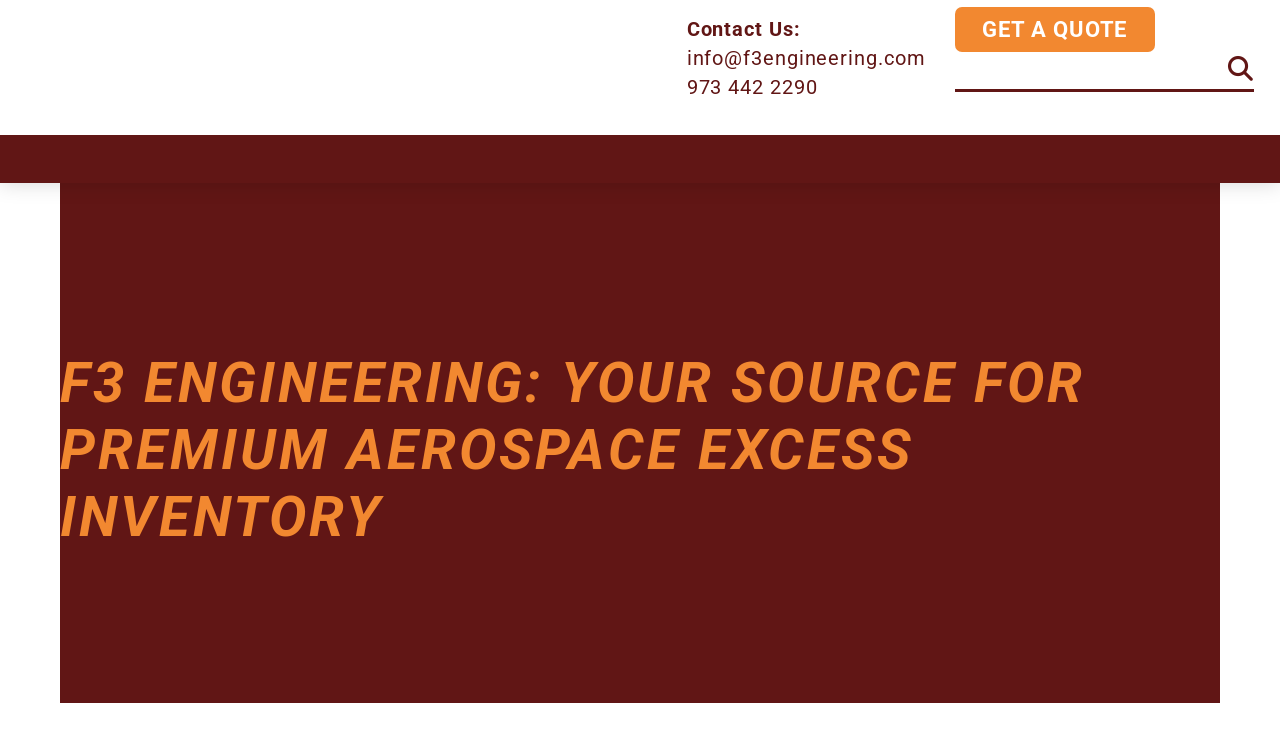

--- FILE ---
content_type: text/html; charset=UTF-8
request_url: https://f3engineering.com/excess-inventory/
body_size: 86059
content:
<!DOCTYPE html>
		<html lang="en-US">
			<head>
										<meta name="viewport" content="width=device-width, initial-scale=1">
						        <meta charset="UTF-8">
        <meta name="viewport" content="width=device-width, initial-scale=1, minimum-scale=1">
        <style id="tb_inline_styles" data-no-optimize="1">.tb_animation_on{overflow-x:hidden}.themify_builder .wow{visibility:hidden;animation-fill-mode:both}[data-tf-animation]{will-change:transform,opacity,visibility}.themify_builder .tf_lax_done{transition-duration:.8s;transition-timing-function:cubic-bezier(.165,.84,.44,1)}[data-sticky-active].tb_sticky_scroll_active{z-index:1}[data-sticky-active].tb_sticky_scroll_active .hide-on-stick{display:none}@media(min-width:1025px){.hide-desktop{width:0!important;height:0!important;padding:0!important;visibility:hidden!important;margin:0!important;display:table-column!important;background:0!important;content-visibility:hidden;overflow:hidden!important}}@media(min-width:769px) and (max-width:1024px){.hide-tablet_landscape{width:0!important;height:0!important;padding:0!important;visibility:hidden!important;margin:0!important;display:table-column!important;background:0!important;content-visibility:hidden;overflow:hidden!important}}@media(min-width:601px) and (max-width:768px){.hide-tablet{width:0!important;height:0!important;padding:0!important;visibility:hidden!important;margin:0!important;display:table-column!important;background:0!important;content-visibility:hidden;overflow:hidden!important}}@media(max-width:600px){.hide-mobile{width:0!important;height:0!important;padding:0!important;visibility:hidden!important;margin:0!important;display:table-column!important;background:0!important;content-visibility:hidden;overflow:hidden!important}}@media(max-width:768px){div.module-gallery-grid{--galn:var(--galt)}}@media(max-width:600px){
                .themify_map.tf_map_loaded{width:100%!important}
                .ui.builder_button,.ui.nav li a{padding:.525em 1.15em}
                .fullheight>.row_inner:not(.tb_col_count_1){min-height:0}
                div.module-gallery-grid{--galn:var(--galm);gap:8px}
            }</style><noscript><style>.themify_builder .wow,.wow .tf_lazy{visibility:visible!important}</style></noscript>            <style id="tf_lazy_style" data-no-optimize="1">
                .tf_svg_lazy{
                    content-visibility:auto;
                    background-size:100% 25%!important;
                    background-repeat:no-repeat!important;
                    background-position:0 0, 0 33.4%,0 66.6%,0 100%!important;
                    transition:filter .3s linear!important;
                    filter:blur(25px)!important;                    transform:translateZ(0)
                }
                .tf_svg_lazy_loaded{
                    filter:blur(0)!important
                }
                [data-lazy]:is(.module,.module_row:not(.tb_first)),.module[data-lazy] .ui,.module_row[data-lazy]:not(.tb_first):is(>.row_inner,.module_column[data-lazy],.module_subrow[data-lazy]){
                    background-image:none!important
                }
            </style>
            <noscript>
                <style>
                    .tf_svg_lazy{
                        display:none!important
                    }
                </style>
            </noscript>
                    <style id="tf_lazy_common" data-no-optimize="1">
                        img{
                max-width:100%;
                height:auto
            }
                                    :where(.tf_in_flx,.tf_flx){display:inline-flex;flex-wrap:wrap;place-items:center}
            .tf_fa,:is(em,i) tf-lottie{display:inline-block;vertical-align:middle}:is(em,i) tf-lottie{width:1.5em;height:1.5em}.tf_fa{width:1em;height:1em;stroke-width:0;stroke:currentColor;overflow:visible;fill:currentColor;pointer-events:none;text-rendering:optimizeSpeed;buffered-rendering:static}#tf_svg symbol{overflow:visible}:where(.tf_lazy){position:relative;visibility:visible;display:block;opacity:.3}.wow .tf_lazy:not(.tf_swiper-slide){visibility:hidden;opacity:1}div.tf_audio_lazy audio{visibility:hidden;height:0;display:inline}.mejs-container{visibility:visible}.tf_iframe_lazy{transition:opacity .3s ease-in-out;min-height:10px}:where(.tf_flx),.tf_swiper-wrapper{display:flex}.tf_swiper-slide{flex-shrink:0;opacity:0;width:100%;height:100%}.tf_swiper-wrapper>br,.tf_lazy.tf_swiper-wrapper .tf_lazy:after,.tf_lazy.tf_swiper-wrapper .tf_lazy:before{display:none}.tf_lazy:after,.tf_lazy:before{content:'';display:inline-block;position:absolute;width:10px!important;height:10px!important;margin:0 3px;top:50%!important;inset-inline:auto 50%!important;border-radius:100%;background-color:currentColor;visibility:visible;animation:tf-hrz-loader infinite .75s cubic-bezier(.2,.68,.18,1.08)}.tf_lazy:after{width:6px!important;height:6px!important;inset-inline:50% auto!important;margin-top:3px;animation-delay:-.4s}@keyframes tf-hrz-loader{0%,100%{transform:scale(1);opacity:1}50%{transform:scale(.1);opacity:.6}}.tf_lazy_lightbox{position:fixed;background:rgba(11,11,11,.8);color:#ccc;top:0;left:0;display:flex;align-items:center;justify-content:center;z-index:999}.tf_lazy_lightbox .tf_lazy:after,.tf_lazy_lightbox .tf_lazy:before{background:#fff}.tf_vd_lazy,tf-lottie{display:flex;flex-wrap:wrap}tf-lottie{aspect-ratio:1.777}.tf_w.tf_vd_lazy video{width:100%;height:auto;position:static;object-fit:cover}
        </style>
        <link type="image/jpg" href="https://f3engineering.com/wp-content/uploads/favicon-1.jpg" rel="apple-touch-icon" /><link type="image/jpg" href="https://f3engineering.com/wp-content/uploads/favicon-1.jpg" rel="icon" /><meta name='robots' content='index, follow, max-image-preview:large, max-snippet:-1, max-video-preview:-1' />
	<style>img:is([sizes="auto" i], [sizes^="auto," i]) { contain-intrinsic-size: 3000px 1500px }</style>
	
	<!-- This site is optimized with the Yoast SEO plugin v26.8 - https://yoast.com/product/yoast-seo-wordpress/ -->
	<title>Excess Inventory | F3 Engineering</title>
	<meta name="description" content="Browse our excess inventory for a wide range of aerospace and defense parts and equipment at F3 Engineering." />
	<link rel="canonical" href="https://f3engineering.com/excess-inventory/" />
	<meta property="og:locale" content="en_US" />
	<meta property="og:type" content="article" />
	<meta property="og:title" content="Aerospace Excess Inventory | F3 Engineering Parts" />
	<meta property="og:description" content="Browse our excess inventory for a wide range of aerospace and defense parts and equipment at F3 Engineering." />
	<meta property="og:url" content="https://f3engineering.com/excess-inventory/" />
	<meta property="og:site_name" content="F3 Engineering" />
	<meta property="article:modified_time" content="2024-11-15T08:46:10+00:00" />
	<meta name="twitter:card" content="summary_large_image" />
	<meta name="twitter:label1" content="Est. reading time" />
	<meta name="twitter:data1" content="5 minutes" />
	<script type="application/ld+json" class="yoast-schema-graph">{"@context":"https://schema.org","@graph":[{"@type":"WebPage","@id":"https://f3engineering.com/excess-inventory/","url":"https://f3engineering.com/excess-inventory/","name":"Aerospace Excess Inventory | F3 Engineering Parts","isPartOf":{"@id":"https://f3engineering.com/#website"},"datePublished":"2024-07-23T21:39:30+00:00","dateModified":"2024-11-15T08:46:10+00:00","description":"Browse our excess inventory for a wide range of aerospace and defense parts and equipment at F3 Engineering.","breadcrumb":{"@id":"https://f3engineering.com/excess-inventory/#breadcrumb"},"inLanguage":"en-US","potentialAction":[{"@type":"ReadAction","target":["https://f3engineering.com/excess-inventory/"]}]},{"@type":"BreadcrumbList","@id":"https://f3engineering.com/excess-inventory/#breadcrumb","itemListElement":[{"@type":"ListItem","position":1,"name":"Home","item":"https://f3engineering.com/"},{"@type":"ListItem","position":2,"name":"Excess Inventory"}]},{"@type":"WebSite","@id":"https://f3engineering.com/#website","url":"https://f3engineering.com/","name":"F3 Engineering","description":"Precision Aerospace Engineering &amp; Manufacturing","potentialAction":[{"@type":"SearchAction","target":{"@type":"EntryPoint","urlTemplate":"https://f3engineering.com/?s={search_term_string}"},"query-input":{"@type":"PropertyValueSpecification","valueRequired":true,"valueName":"search_term_string"}}],"inLanguage":"en-US"}]}</script>
	<!-- / Yoast SEO plugin. -->


<link rel="alternate" type="application/rss+xml" title="F3 Engineering &raquo; Feed" href="https://f3engineering.com/feed/" />
<link rel="alternate" type="application/rss+xml" title="F3 Engineering &raquo; Comments Feed" href="https://f3engineering.com/comments/feed/" />
<style id='safe-svg-svg-icon-style-inline-css'>
.safe-svg-cover{text-align:center}.safe-svg-cover .safe-svg-inside{display:inline-block;max-width:100%}.safe-svg-cover svg{fill:currentColor;height:100%;max-height:100%;max-width:100%;width:100%}

</style>
<style id='global-styles-inline-css'>
:root{--wp--preset--aspect-ratio--square: 1;--wp--preset--aspect-ratio--4-3: 4/3;--wp--preset--aspect-ratio--3-4: 3/4;--wp--preset--aspect-ratio--3-2: 3/2;--wp--preset--aspect-ratio--2-3: 2/3;--wp--preset--aspect-ratio--16-9: 16/9;--wp--preset--aspect-ratio--9-16: 9/16;--wp--preset--color--black: #000000;--wp--preset--color--cyan-bluish-gray: #abb8c3;--wp--preset--color--white: #ffffff;--wp--preset--color--pale-pink: #f78da7;--wp--preset--color--vivid-red: #cf2e2e;--wp--preset--color--luminous-vivid-orange: #ff6900;--wp--preset--color--luminous-vivid-amber: #fcb900;--wp--preset--color--light-green-cyan: #7bdcb5;--wp--preset--color--vivid-green-cyan: #00d084;--wp--preset--color--pale-cyan-blue: #8ed1fc;--wp--preset--color--vivid-cyan-blue: #0693e3;--wp--preset--color--vivid-purple: #9b51e0;--wp--preset--gradient--vivid-cyan-blue-to-vivid-purple: linear-gradient(135deg,rgba(6,147,227,1) 0%,rgb(155,81,224) 100%);--wp--preset--gradient--light-green-cyan-to-vivid-green-cyan: linear-gradient(135deg,rgb(122,220,180) 0%,rgb(0,208,130) 100%);--wp--preset--gradient--luminous-vivid-amber-to-luminous-vivid-orange: linear-gradient(135deg,rgba(252,185,0,1) 0%,rgba(255,105,0,1) 100%);--wp--preset--gradient--luminous-vivid-orange-to-vivid-red: linear-gradient(135deg,rgba(255,105,0,1) 0%,rgb(207,46,46) 100%);--wp--preset--gradient--very-light-gray-to-cyan-bluish-gray: linear-gradient(135deg,rgb(238,238,238) 0%,rgb(169,184,195) 100%);--wp--preset--gradient--cool-to-warm-spectrum: linear-gradient(135deg,rgb(74,234,220) 0%,rgb(151,120,209) 20%,rgb(207,42,186) 40%,rgb(238,44,130) 60%,rgb(251,105,98) 80%,rgb(254,248,76) 100%);--wp--preset--gradient--blush-light-purple: linear-gradient(135deg,rgb(255,206,236) 0%,rgb(152,150,240) 100%);--wp--preset--gradient--blush-bordeaux: linear-gradient(135deg,rgb(254,205,165) 0%,rgb(254,45,45) 50%,rgb(107,0,62) 100%);--wp--preset--gradient--luminous-dusk: linear-gradient(135deg,rgb(255,203,112) 0%,rgb(199,81,192) 50%,rgb(65,88,208) 100%);--wp--preset--gradient--pale-ocean: linear-gradient(135deg,rgb(255,245,203) 0%,rgb(182,227,212) 50%,rgb(51,167,181) 100%);--wp--preset--gradient--electric-grass: linear-gradient(135deg,rgb(202,248,128) 0%,rgb(113,206,126) 100%);--wp--preset--gradient--midnight: linear-gradient(135deg,rgb(2,3,129) 0%,rgb(40,116,252) 100%);--wp--preset--font-size--small: 13px;--wp--preset--font-size--medium: clamp(14px, 0.875rem + ((1vw - 3.2px) * 0.469), 20px);--wp--preset--font-size--large: clamp(22.041px, 1.378rem + ((1vw - 3.2px) * 1.091), 36px);--wp--preset--font-size--x-large: clamp(25.014px, 1.563rem + ((1vw - 3.2px) * 1.327), 42px);--wp--preset--font-family--system-font: -apple-system,BlinkMacSystemFont,"Segoe UI",Roboto,Oxygen-Sans,Ubuntu,Cantarell,"Helvetica Neue",sans-serif;--wp--preset--spacing--20: 0.44rem;--wp--preset--spacing--30: 0.67rem;--wp--preset--spacing--40: 1rem;--wp--preset--spacing--50: 1.5rem;--wp--preset--spacing--60: 2.25rem;--wp--preset--spacing--70: 3.38rem;--wp--preset--spacing--80: 5.06rem;--wp--preset--shadow--natural: 6px 6px 9px rgba(0, 0, 0, 0.2);--wp--preset--shadow--deep: 12px 12px 50px rgba(0, 0, 0, 0.4);--wp--preset--shadow--sharp: 6px 6px 0px rgba(0, 0, 0, 0.2);--wp--preset--shadow--outlined: 6px 6px 0px -3px rgba(255, 255, 255, 1), 6px 6px rgba(0, 0, 0, 1);--wp--preset--shadow--crisp: 6px 6px 0px rgba(0, 0, 0, 1);}:where(body) { margin: 0; }.wp-site-blocks > .alignleft { float: left; margin-right: 2em; }.wp-site-blocks > .alignright { float: right; margin-left: 2em; }.wp-site-blocks > .aligncenter { justify-content: center; margin-left: auto; margin-right: auto; }:where(.wp-site-blocks) > * { margin-block-start: 24px; margin-block-end: 0; }:where(.wp-site-blocks) > :first-child { margin-block-start: 0; }:where(.wp-site-blocks) > :last-child { margin-block-end: 0; }:root { --wp--style--block-gap: 24px; }:root :where(.is-layout-flow) > :first-child{margin-block-start: 0;}:root :where(.is-layout-flow) > :last-child{margin-block-end: 0;}:root :where(.is-layout-flow) > *{margin-block-start: 24px;margin-block-end: 0;}:root :where(.is-layout-constrained) > :first-child{margin-block-start: 0;}:root :where(.is-layout-constrained) > :last-child{margin-block-end: 0;}:root :where(.is-layout-constrained) > *{margin-block-start: 24px;margin-block-end: 0;}:root :where(.is-layout-flex){gap: 24px;}:root :where(.is-layout-grid){gap: 24px;}.is-layout-flow > .alignleft{float: left;margin-inline-start: 0;margin-inline-end: 2em;}.is-layout-flow > .alignright{float: right;margin-inline-start: 2em;margin-inline-end: 0;}.is-layout-flow > .aligncenter{margin-left: auto !important;margin-right: auto !important;}.is-layout-constrained > .alignleft{float: left;margin-inline-start: 0;margin-inline-end: 2em;}.is-layout-constrained > .alignright{float: right;margin-inline-start: 2em;margin-inline-end: 0;}.is-layout-constrained > .aligncenter{margin-left: auto !important;margin-right: auto !important;}.is-layout-constrained > :where(:not(.alignleft):not(.alignright):not(.alignfull)){margin-left: auto !important;margin-right: auto !important;}body .is-layout-flex{display: flex;}.is-layout-flex{flex-wrap: wrap;align-items: center;}.is-layout-flex > :is(*, div){margin: 0;}body .is-layout-grid{display: grid;}.is-layout-grid > :is(*, div){margin: 0;}body{font-family: var(--wp--preset--font-family--system-font);font-size: var(--wp--preset--font-size--medium);line-height: 1.6;padding-top: 0px;padding-right: 0px;padding-bottom: 0px;padding-left: 0px;}a:where(:not(.wp-element-button)){text-decoration: underline;}:root :where(.wp-element-button, .wp-block-button__link){background-color: #32373c;border-width: 0;color: #fff;font-family: inherit;font-size: inherit;line-height: inherit;padding: calc(0.667em + 2px) calc(1.333em + 2px);text-decoration: none;}.has-black-color{color: var(--wp--preset--color--black) !important;}.has-cyan-bluish-gray-color{color: var(--wp--preset--color--cyan-bluish-gray) !important;}.has-white-color{color: var(--wp--preset--color--white) !important;}.has-pale-pink-color{color: var(--wp--preset--color--pale-pink) !important;}.has-vivid-red-color{color: var(--wp--preset--color--vivid-red) !important;}.has-luminous-vivid-orange-color{color: var(--wp--preset--color--luminous-vivid-orange) !important;}.has-luminous-vivid-amber-color{color: var(--wp--preset--color--luminous-vivid-amber) !important;}.has-light-green-cyan-color{color: var(--wp--preset--color--light-green-cyan) !important;}.has-vivid-green-cyan-color{color: var(--wp--preset--color--vivid-green-cyan) !important;}.has-pale-cyan-blue-color{color: var(--wp--preset--color--pale-cyan-blue) !important;}.has-vivid-cyan-blue-color{color: var(--wp--preset--color--vivid-cyan-blue) !important;}.has-vivid-purple-color{color: var(--wp--preset--color--vivid-purple) !important;}.has-black-background-color{background-color: var(--wp--preset--color--black) !important;}.has-cyan-bluish-gray-background-color{background-color: var(--wp--preset--color--cyan-bluish-gray) !important;}.has-white-background-color{background-color: var(--wp--preset--color--white) !important;}.has-pale-pink-background-color{background-color: var(--wp--preset--color--pale-pink) !important;}.has-vivid-red-background-color{background-color: var(--wp--preset--color--vivid-red) !important;}.has-luminous-vivid-orange-background-color{background-color: var(--wp--preset--color--luminous-vivid-orange) !important;}.has-luminous-vivid-amber-background-color{background-color: var(--wp--preset--color--luminous-vivid-amber) !important;}.has-light-green-cyan-background-color{background-color: var(--wp--preset--color--light-green-cyan) !important;}.has-vivid-green-cyan-background-color{background-color: var(--wp--preset--color--vivid-green-cyan) !important;}.has-pale-cyan-blue-background-color{background-color: var(--wp--preset--color--pale-cyan-blue) !important;}.has-vivid-cyan-blue-background-color{background-color: var(--wp--preset--color--vivid-cyan-blue) !important;}.has-vivid-purple-background-color{background-color: var(--wp--preset--color--vivid-purple) !important;}.has-black-border-color{border-color: var(--wp--preset--color--black) !important;}.has-cyan-bluish-gray-border-color{border-color: var(--wp--preset--color--cyan-bluish-gray) !important;}.has-white-border-color{border-color: var(--wp--preset--color--white) !important;}.has-pale-pink-border-color{border-color: var(--wp--preset--color--pale-pink) !important;}.has-vivid-red-border-color{border-color: var(--wp--preset--color--vivid-red) !important;}.has-luminous-vivid-orange-border-color{border-color: var(--wp--preset--color--luminous-vivid-orange) !important;}.has-luminous-vivid-amber-border-color{border-color: var(--wp--preset--color--luminous-vivid-amber) !important;}.has-light-green-cyan-border-color{border-color: var(--wp--preset--color--light-green-cyan) !important;}.has-vivid-green-cyan-border-color{border-color: var(--wp--preset--color--vivid-green-cyan) !important;}.has-pale-cyan-blue-border-color{border-color: var(--wp--preset--color--pale-cyan-blue) !important;}.has-vivid-cyan-blue-border-color{border-color: var(--wp--preset--color--vivid-cyan-blue) !important;}.has-vivid-purple-border-color{border-color: var(--wp--preset--color--vivid-purple) !important;}.has-vivid-cyan-blue-to-vivid-purple-gradient-background{background: var(--wp--preset--gradient--vivid-cyan-blue-to-vivid-purple) !important;}.has-light-green-cyan-to-vivid-green-cyan-gradient-background{background: var(--wp--preset--gradient--light-green-cyan-to-vivid-green-cyan) !important;}.has-luminous-vivid-amber-to-luminous-vivid-orange-gradient-background{background: var(--wp--preset--gradient--luminous-vivid-amber-to-luminous-vivid-orange) !important;}.has-luminous-vivid-orange-to-vivid-red-gradient-background{background: var(--wp--preset--gradient--luminous-vivid-orange-to-vivid-red) !important;}.has-very-light-gray-to-cyan-bluish-gray-gradient-background{background: var(--wp--preset--gradient--very-light-gray-to-cyan-bluish-gray) !important;}.has-cool-to-warm-spectrum-gradient-background{background: var(--wp--preset--gradient--cool-to-warm-spectrum) !important;}.has-blush-light-purple-gradient-background{background: var(--wp--preset--gradient--blush-light-purple) !important;}.has-blush-bordeaux-gradient-background{background: var(--wp--preset--gradient--blush-bordeaux) !important;}.has-luminous-dusk-gradient-background{background: var(--wp--preset--gradient--luminous-dusk) !important;}.has-pale-ocean-gradient-background{background: var(--wp--preset--gradient--pale-ocean) !important;}.has-electric-grass-gradient-background{background: var(--wp--preset--gradient--electric-grass) !important;}.has-midnight-gradient-background{background: var(--wp--preset--gradient--midnight) !important;}.has-small-font-size{font-size: var(--wp--preset--font-size--small) !important;}.has-medium-font-size{font-size: var(--wp--preset--font-size--medium) !important;}.has-large-font-size{font-size: var(--wp--preset--font-size--large) !important;}.has-x-large-font-size{font-size: var(--wp--preset--font-size--x-large) !important;}.has-system-font-font-family{font-family: var(--wp--preset--font-family--system-font) !important;}
:root :where(.wp-block-pullquote){font-size: clamp(0.984em, 0.984rem + ((1vw - 0.2em) * 0.645), 1.5em);line-height: 1.6;}
</style>
<link rel="preload" href="https://f3engineering.com/wp-content/tablepress-combined.min.css?ver=10" as="style"><link rel='stylesheet' id='tablepress-default-css' href='https://f3engineering.com/wp-content/tablepress-combined.min.css?ver=10' media='all' />
<script src="https://f3engineering.com/wp-includes/js/jquery/jquery.min.js?ver=3.7.1" id="jquery-core-js"></script>
<script src="https://f3engineering.com/wp-includes/js/jquery/jquery-migrate.min.js?ver=3.4.1" id="jquery-migrate-js"></script>
<link rel="https://api.w.org/" href="https://f3engineering.com/wp-json/" /><link rel="alternate" title="JSON" type="application/json" href="https://f3engineering.com/wp-json/wp/v2/pages/326" /><link rel="EditURI" type="application/rsd+xml" title="RSD" href="https://f3engineering.com/xmlrpc.php?rsd" />
<meta name="generator" content="WordPress 6.8.3" />
<link rel='shortlink' href='https://f3engineering.com/?p=326' />
<link rel="alternate" title="oEmbed (JSON)" type="application/json+oembed" href="https://f3engineering.com/wp-json/oembed/1.0/embed?url=https%3A%2F%2Ff3engineering.com%2Fexcess-inventory%2F" />
<link rel="alternate" title="oEmbed (XML)" type="text/xml+oembed" href="https://f3engineering.com/wp-json/oembed/1.0/embed?url=https%3A%2F%2Ff3engineering.com%2Fexcess-inventory%2F&#038;format=xml" />

	<style>
	@keyframes themifyAnimatedBG{
		0%{background-color:#33baab}100%{background-color:#e33b9e}50%{background-color:#4961d7}33.3%{background-color:#2ea85c}25%{background-color:#2bb8ed}20%{background-color:#dd5135}
	}
	.module_row.animated-bg{
		animation:themifyAnimatedBG 30000ms infinite alternate
	}
	</style>
						<!-- Google Analytics tracking code output by Beehive Analytics Pro -->
						<script async src="https://www.googletagmanager.com/gtag/js?id=G-VQN1T91GBP&l=beehiveDataLayer"></script>
		<script>
						window.beehiveDataLayer = window.beehiveDataLayer || [];
			function beehive_ga() {beehiveDataLayer.push(arguments);}
			beehive_ga('js', new Date())
						beehive_ga('config', 'G-VQN1T91GBP', {
				'anonymize_ip': false,
				'allow_google_signals': false,
			})
					</script>
		<style>.recentcomments a{display:inline !important;padding:0 !important;margin:0 !important;}</style><!-- SEO meta tags powered by SmartCrawl https://wpmudev.com/project/smartcrawl-wordpress-seo/ -->
<link rel="canonical" href="https://f3engineering.com/excess-inventory/" />
<meta name="description" content="  F3 Engineering: Your Source for Premium Aerospace Excess Inventory   At F3 Engineering, we understand the importance of reliable and high-quality componen ..." />
<script type="application/ld+json">{"@context":"https:\/\/schema.org","@graph":[{"@type":"Organization","@id":"https:\/\/f3engineering.com\/#schema-publishing-organization","url":"https:\/\/f3engineering.com","name":"F3 Engineering"},{"@type":"WebSite","@id":"https:\/\/f3engineering.com\/#schema-website","url":"https:\/\/f3engineering.com","name":"F3 Engineering","encoding":"UTF-8","potentialAction":{"@type":"SearchAction","target":"https:\/\/f3engineering.com\/search\/{search_term_string}\/","query-input":"required name=search_term_string"}},{"@type":"BreadcrumbList","@id":"https:\/\/f3engineering.com\/excess-inventory?page&pagename=excess-inventory\/#breadcrumb","itemListElement":[{"@type":"ListItem","position":1,"name":"Home","item":"https:\/\/f3engineering.com"},{"@type":"ListItem","position":2,"name":"Excess Inventory"}]},{"@type":"Person","@id":"https:\/\/f3engineering.com\/author\/jrp\/#schema-author","name":"Admin","url":"https:\/\/f3engineering.com\/author\/jrp\/"}]}</script>
<meta property="og:type" content="article" />
<meta property="og:url" content="https://f3engineering.com/excess-inventory/" />
<meta property="og:title" content="Excess Inventory | F3 Engineering" />
<meta property="og:description" content="  F3 Engineering: Your Source for Premium Aerospace Excess Inventory   At F3 Engineering, we understand the importance of reliable and high-quality componen ..." />
<meta property="article:published_time" content="2024-07-23T21:39:30" />
<meta property="article:author" content="Admin" />
<meta name="twitter:card" content="summary" />
<meta name="twitter:title" content="Excess Inventory | F3 Engineering" />
<meta name="twitter:description" content="  F3 Engineering: Your Source for Premium Aerospace Excess Inventory   At F3 Engineering, we understand the importance of reliable and high-quality componen ..." />
<!-- /SEO -->
<style type="text/css">.broken_link, a.broken_link {
	text-decoration: line-through;
}</style><meta name="author" content="Jordan Kidd"><link rel="prefetch" href="https://f3engineering.com/wp-content/themes/themify-ultra/js/themify-script.js?ver=8.0.5" as="script" fetchpriority="low"><link rel="prefetch" href="https://f3engineering.com/wp-content/themes/themify-ultra/themify/js/modules/themify-sidemenu.js?ver=8.1.7" as="script" fetchpriority="low"><link rel="prefetch" href="https://f3engineering.com/wp-content/themes/themify-ultra/themify/themify-builder/js/modules/sticky.js?ver=8.1.7" as="script" fetchpriority="low"><link rel="prefetch" href="https://f3engineering.com/wp-content/themes/themify-ultra/themify/css/modules/animate.min.css?ver=8.1.7" as="style"><link rel="prefetch" href="https://f3engineering.com/wp-content/themes/themify-ultra/themify/js/modules/animate.js?ver=8.1.7" as="script" fetchpriority="low"><link rel="prefetch" href="https://f3engineering.com/wp-content/themes/themify-ultra/themify/themify-builder/js/modules/menu.js?ver=8.1.7" as="script" fetchpriority="low"><link rel="preload" href="https://f3engineering.com/wp-content/themes/themify-ultra/themify/themify-builder/js/themify-builder-script.js?ver=8.1.7" as="script" fetchpriority="low"><link rel="preload" href="https://f3engineering.com/wp-content/uploads/WXu2T3-2.jpg" as="image" imagesrcset="https://f3engineering.com/wp-content/uploads/WXu2T3-2.jpg 900w, https://f3engineering.com/wp-content/uploads/WXu2T3-2-300x69.jpg 300w, https://f3engineering.com/wp-content/uploads/WXu2T3-2-768x177.jpg 768w" imagesizes="(max-width: 900px) 100vw, 900px" fetchpriority="high"><style id="tf_gf_fonts_style">@font-face{font-family:'Caladea';font-style:italic;font-display:swap;src:url(https://fonts.gstatic.com/s/caladea/v7/kJExBugZ7AAjhybUvR1N9vo3lOc.woff2) format('woff2');unicode-range:U+0100-02BA,U+02BD-02C5,U+02C7-02CC,U+02CE-02D7,U+02DD-02FF,U+0304,U+0308,U+0329,U+1D00-1DBF,U+1E00-1E9F,U+1EF2-1EFF,U+2020,U+20A0-20AB,U+20AD-20C0,U+2113,U+2C60-2C7F,U+A720-A7FF;}@font-face{font-family:'Caladea';font-style:italic;font-display:swap;src:url(https://fonts.gstatic.com/s/caladea/v7/kJExBugZ7AAjhybUvR1N-Po3.woff2) format('woff2');unicode-range:U+0000-00FF,U+0131,U+0152-0153,U+02BB-02BC,U+02C6,U+02DA,U+02DC,U+0304,U+0308,U+0329,U+2000-206F,U+20AC,U+2122,U+2191,U+2193,U+2212,U+2215,U+FEFF,U+FFFD;}@font-face{font-family:'Caladea';font-display:swap;src:url(https://fonts.gstatic.com/s/caladea/v7/kJEzBugZ7AAjhybUvRZ9-uIz.woff2) format('woff2');unicode-range:U+0100-02BA,U+02BD-02C5,U+02C7-02CC,U+02CE-02D7,U+02DD-02FF,U+0304,U+0308,U+0329,U+1D00-1DBF,U+1E00-1E9F,U+1EF2-1EFF,U+2020,U+20A0-20AB,U+20AD-20C0,U+2113,U+2C60-2C7F,U+A720-A7FF;}@font-face{font-family:'Caladea';font-display:swap;src:url(https://fonts.gstatic.com/s/caladea/v7/kJEzBugZ7AAjhybUvRh9-g.woff2) format('woff2');unicode-range:U+0000-00FF,U+0131,U+0152-0153,U+02BB-02BC,U+02C6,U+02DA,U+02DC,U+0304,U+0308,U+0329,U+2000-206F,U+20AC,U+2122,U+2191,U+2193,U+2212,U+2215,U+FEFF,U+FFFD;}@font-face{font-family:'Public Sans';font-style:italic;font-display:swap;src:url(https://fonts.gstatic.com/s/publicsans/v20/ijwTs572Xtc6ZYQws9YVwnNDTJPax9k0.woff2) format('woff2');unicode-range:U+0102-0103,U+0110-0111,U+0128-0129,U+0168-0169,U+01A0-01A1,U+01AF-01B0,U+0300-0301,U+0303-0304,U+0308-0309,U+0323,U+0329,U+1EA0-1EF9,U+20AB;}@font-face{font-family:'Public Sans';font-style:italic;font-display:swap;src:url(https://fonts.gstatic.com/s/publicsans/v20/ijwTs572Xtc6ZYQws9YVwnNDTJLax9k0.woff2) format('woff2');unicode-range:U+0100-02BA,U+02BD-02C5,U+02C7-02CC,U+02CE-02D7,U+02DD-02FF,U+0304,U+0308,U+0329,U+1D00-1DBF,U+1E00-1E9F,U+1EF2-1EFF,U+2020,U+20A0-20AB,U+20AD-20C0,U+2113,U+2C60-2C7F,U+A720-A7FF;}@font-face{font-family:'Public Sans';font-style:italic;font-display:swap;src:url(https://fonts.gstatic.com/s/publicsans/v20/ijwTs572Xtc6ZYQws9YVwnNDTJzaxw.woff2) format('woff2');unicode-range:U+0000-00FF,U+0131,U+0152-0153,U+02BB-02BC,U+02C6,U+02DA,U+02DC,U+0304,U+0308,U+0329,U+2000-206F,U+20AC,U+2122,U+2191,U+2193,U+2212,U+2215,U+FEFF,U+FFFD;}@font-face{font-family:'Public Sans';font-style:italic;font-weight:600;font-display:swap;src:url(https://fonts.gstatic.com/s/publicsans/v20/ijwTs572Xtc6ZYQws9YVwnNDTJPax9k0.woff2) format('woff2');unicode-range:U+0102-0103,U+0110-0111,U+0128-0129,U+0168-0169,U+01A0-01A1,U+01AF-01B0,U+0300-0301,U+0303-0304,U+0308-0309,U+0323,U+0329,U+1EA0-1EF9,U+20AB;}@font-face{font-family:'Public Sans';font-style:italic;font-weight:600;font-display:swap;src:url(https://fonts.gstatic.com/s/publicsans/v20/ijwTs572Xtc6ZYQws9YVwnNDTJLax9k0.woff2) format('woff2');unicode-range:U+0100-02BA,U+02BD-02C5,U+02C7-02CC,U+02CE-02D7,U+02DD-02FF,U+0304,U+0308,U+0329,U+1D00-1DBF,U+1E00-1E9F,U+1EF2-1EFF,U+2020,U+20A0-20AB,U+20AD-20C0,U+2113,U+2C60-2C7F,U+A720-A7FF;}@font-face{font-family:'Public Sans';font-style:italic;font-weight:600;font-display:swap;src:url(https://fonts.gstatic.com/s/publicsans/v20/ijwTs572Xtc6ZYQws9YVwnNDTJzaxw.woff2) format('woff2');unicode-range:U+0000-00FF,U+0131,U+0152-0153,U+02BB-02BC,U+02C6,U+02DA,U+02DC,U+0304,U+0308,U+0329,U+2000-206F,U+20AC,U+2122,U+2191,U+2193,U+2212,U+2215,U+FEFF,U+FFFD;}@font-face{font-family:'Public Sans';font-style:italic;font-weight:700;font-display:swap;src:url(https://fonts.gstatic.com/s/publicsans/v20/ijwTs572Xtc6ZYQws9YVwnNDTJPax9k0.woff2) format('woff2');unicode-range:U+0102-0103,U+0110-0111,U+0128-0129,U+0168-0169,U+01A0-01A1,U+01AF-01B0,U+0300-0301,U+0303-0304,U+0308-0309,U+0323,U+0329,U+1EA0-1EF9,U+20AB;}@font-face{font-family:'Public Sans';font-style:italic;font-weight:700;font-display:swap;src:url(https://fonts.gstatic.com/s/publicsans/v20/ijwTs572Xtc6ZYQws9YVwnNDTJLax9k0.woff2) format('woff2');unicode-range:U+0100-02BA,U+02BD-02C5,U+02C7-02CC,U+02CE-02D7,U+02DD-02FF,U+0304,U+0308,U+0329,U+1D00-1DBF,U+1E00-1E9F,U+1EF2-1EFF,U+2020,U+20A0-20AB,U+20AD-20C0,U+2113,U+2C60-2C7F,U+A720-A7FF;}@font-face{font-family:'Public Sans';font-style:italic;font-weight:700;font-display:swap;src:url(https://fonts.gstatic.com/s/publicsans/v20/ijwTs572Xtc6ZYQws9YVwnNDTJzaxw.woff2) format('woff2');unicode-range:U+0000-00FF,U+0131,U+0152-0153,U+02BB-02BC,U+02C6,U+02DA,U+02DC,U+0304,U+0308,U+0329,U+2000-206F,U+20AC,U+2122,U+2191,U+2193,U+2212,U+2215,U+FEFF,U+FFFD;}@font-face{font-family:'Public Sans';font-display:swap;src:url(https://fonts.gstatic.com/s/publicsans/v20/ijwRs572Xtc6ZYQws9YVwnNJfJ7Cww.woff2) format('woff2');unicode-range:U+0102-0103,U+0110-0111,U+0128-0129,U+0168-0169,U+01A0-01A1,U+01AF-01B0,U+0300-0301,U+0303-0304,U+0308-0309,U+0323,U+0329,U+1EA0-1EF9,U+20AB;}@font-face{font-family:'Public Sans';font-display:swap;src:url(https://fonts.gstatic.com/s/publicsans/v20/ijwRs572Xtc6ZYQws9YVwnNIfJ7Cww.woff2) format('woff2');unicode-range:U+0100-02BA,U+02BD-02C5,U+02C7-02CC,U+02CE-02D7,U+02DD-02FF,U+0304,U+0308,U+0329,U+1D00-1DBF,U+1E00-1E9F,U+1EF2-1EFF,U+2020,U+20A0-20AB,U+20AD-20C0,U+2113,U+2C60-2C7F,U+A720-A7FF;}@font-face{font-family:'Public Sans';font-display:swap;src:url(https://fonts.gstatic.com/s/publicsans/v20/ijwRs572Xtc6ZYQws9YVwnNGfJ4.woff2) format('woff2');unicode-range:U+0000-00FF,U+0131,U+0152-0153,U+02BB-02BC,U+02C6,U+02DA,U+02DC,U+0304,U+0308,U+0329,U+2000-206F,U+20AC,U+2122,U+2191,U+2193,U+2212,U+2215,U+FEFF,U+FFFD;}@font-face{font-family:'Public Sans';font-weight:600;font-display:swap;src:url(https://fonts.gstatic.com/s/publicsans/v20/ijwRs572Xtc6ZYQws9YVwnNJfJ7Cww.woff2) format('woff2');unicode-range:U+0102-0103,U+0110-0111,U+0128-0129,U+0168-0169,U+01A0-01A1,U+01AF-01B0,U+0300-0301,U+0303-0304,U+0308-0309,U+0323,U+0329,U+1EA0-1EF9,U+20AB;}@font-face{font-family:'Public Sans';font-weight:600;font-display:swap;src:url(https://fonts.gstatic.com/s/publicsans/v20/ijwRs572Xtc6ZYQws9YVwnNIfJ7Cww.woff2) format('woff2');unicode-range:U+0100-02BA,U+02BD-02C5,U+02C7-02CC,U+02CE-02D7,U+02DD-02FF,U+0304,U+0308,U+0329,U+1D00-1DBF,U+1E00-1E9F,U+1EF2-1EFF,U+2020,U+20A0-20AB,U+20AD-20C0,U+2113,U+2C60-2C7F,U+A720-A7FF;}@font-face{font-family:'Public Sans';font-weight:600;font-display:swap;src:url(https://fonts.gstatic.com/s/publicsans/v20/ijwRs572Xtc6ZYQws9YVwnNGfJ4.woff2) format('woff2');unicode-range:U+0000-00FF,U+0131,U+0152-0153,U+02BB-02BC,U+02C6,U+02DA,U+02DC,U+0304,U+0308,U+0329,U+2000-206F,U+20AC,U+2122,U+2191,U+2193,U+2212,U+2215,U+FEFF,U+FFFD;}@font-face{font-family:'Public Sans';font-weight:700;font-display:swap;src:url(https://fonts.gstatic.com/s/publicsans/v20/ijwRs572Xtc6ZYQws9YVwnNJfJ7Cww.woff2) format('woff2');unicode-range:U+0102-0103,U+0110-0111,U+0128-0129,U+0168-0169,U+01A0-01A1,U+01AF-01B0,U+0300-0301,U+0303-0304,U+0308-0309,U+0323,U+0329,U+1EA0-1EF9,U+20AB;}@font-face{font-family:'Public Sans';font-weight:700;font-display:swap;src:url(https://fonts.gstatic.com/s/publicsans/v20/ijwRs572Xtc6ZYQws9YVwnNIfJ7Cww.woff2) format('woff2');unicode-range:U+0100-02BA,U+02BD-02C5,U+02C7-02CC,U+02CE-02D7,U+02DD-02FF,U+0304,U+0308,U+0329,U+1D00-1DBF,U+1E00-1E9F,U+1EF2-1EFF,U+2020,U+20A0-20AB,U+20AD-20C0,U+2113,U+2C60-2C7F,U+A720-A7FF;}@font-face{font-family:'Public Sans';font-weight:700;font-display:swap;src:url(https://fonts.gstatic.com/s/publicsans/v20/ijwRs572Xtc6ZYQws9YVwnNGfJ4.woff2) format('woff2');unicode-range:U+0000-00FF,U+0131,U+0152-0153,U+02BB-02BC,U+02C6,U+02DA,U+02DC,U+0304,U+0308,U+0329,U+2000-206F,U+20AC,U+2122,U+2191,U+2193,U+2212,U+2215,U+FEFF,U+FFFD;}@font-face{font-family:'Roboto';font-style:italic;font-weight:100;font-stretch:100%;font-display:swap;src:url(https://fonts.gstatic.com/s/roboto/v48/KFO5CnqEu92Fr1Mu53ZEC9_Vu3r1gIhOszmkC3kaWzU.woff2) format('woff2');unicode-range:U+0460-052F,U+1C80-1C8A,U+20B4,U+2DE0-2DFF,U+A640-A69F,U+FE2E-FE2F;}@font-face{font-family:'Roboto';font-style:italic;font-weight:100;font-stretch:100%;font-display:swap;src:url(https://fonts.gstatic.com/s/roboto/v48/KFO5CnqEu92Fr1Mu53ZEC9_Vu3r1gIhOszmkAnkaWzU.woff2) format('woff2');unicode-range:U+0301,U+0400-045F,U+0490-0491,U+04B0-04B1,U+2116;}@font-face{font-family:'Roboto';font-style:italic;font-weight:100;font-stretch:100%;font-display:swap;src:url(https://fonts.gstatic.com/s/roboto/v48/KFO5CnqEu92Fr1Mu53ZEC9_Vu3r1gIhOszmkCnkaWzU.woff2) format('woff2');unicode-range:U+1F00-1FFF;}@font-face{font-family:'Roboto';font-style:italic;font-weight:100;font-stretch:100%;font-display:swap;src:url(https://fonts.gstatic.com/s/roboto/v48/KFO5CnqEu92Fr1Mu53ZEC9_Vu3r1gIhOszmkBXkaWzU.woff2) format('woff2');unicode-range:U+0370-0377,U+037A-037F,U+0384-038A,U+038C,U+038E-03A1,U+03A3-03FF;}@font-face{font-family:'Roboto';font-style:italic;font-weight:100;font-stretch:100%;font-display:swap;src:url(https://fonts.gstatic.com/s/roboto/v48/KFO5CnqEu92Fr1Mu53ZEC9_Vu3r1gIhOszmkenkaWzU.woff2) format('woff2');unicode-range:U+0302-0303,U+0305,U+0307-0308,U+0310,U+0312,U+0315,U+031A,U+0326-0327,U+032C,U+032F-0330,U+0332-0333,U+0338,U+033A,U+0346,U+034D,U+0391-03A1,U+03A3-03A9,U+03B1-03C9,U+03D1,U+03D5-03D6,U+03F0-03F1,U+03F4-03F5,U+2016-2017,U+2034-2038,U+203C,U+2040,U+2043,U+2047,U+2050,U+2057,U+205F,U+2070-2071,U+2074-208E,U+2090-209C,U+20D0-20DC,U+20E1,U+20E5-20EF,U+2100-2112,U+2114-2115,U+2117-2121,U+2123-214F,U+2190,U+2192,U+2194-21AE,U+21B0-21E5,U+21F1-21F2,U+21F4-2211,U+2213-2214,U+2216-22FF,U+2308-230B,U+2310,U+2319,U+231C-2321,U+2336-237A,U+237C,U+2395,U+239B-23B7,U+23D0,U+23DC-23E1,U+2474-2475,U+25AF,U+25B3,U+25B7,U+25BD,U+25C1,U+25CA,U+25CC,U+25FB,U+266D-266F,U+27C0-27FF,U+2900-2AFF,U+2B0E-2B11,U+2B30-2B4C,U+2BFE,U+3030,U+FF5B,U+FF5D,U+1D400-1D7FF,U+1EE00-1EEFF;}@font-face{font-family:'Roboto';font-style:italic;font-weight:100;font-stretch:100%;font-display:swap;src:url(https://fonts.gstatic.com/s/roboto/v48/KFO5CnqEu92Fr1Mu53ZEC9_Vu3r1gIhOszmkaHkaWzU.woff2) format('woff2');unicode-range:U+0001-000C,U+000E-001F,U+007F-009F,U+20DD-20E0,U+20E2-20E4,U+2150-218F,U+2190,U+2192,U+2194-2199,U+21AF,U+21E6-21F0,U+21F3,U+2218-2219,U+2299,U+22C4-22C6,U+2300-243F,U+2440-244A,U+2460-24FF,U+25A0-27BF,U+2800-28FF,U+2921-2922,U+2981,U+29BF,U+29EB,U+2B00-2BFF,U+4DC0-4DFF,U+FFF9-FFFB,U+10140-1018E,U+10190-1019C,U+101A0,U+101D0-101FD,U+102E0-102FB,U+10E60-10E7E,U+1D2C0-1D2D3,U+1D2E0-1D37F,U+1F000-1F0FF,U+1F100-1F1AD,U+1F1E6-1F1FF,U+1F30D-1F30F,U+1F315,U+1F31C,U+1F31E,U+1F320-1F32C,U+1F336,U+1F378,U+1F37D,U+1F382,U+1F393-1F39F,U+1F3A7-1F3A8,U+1F3AC-1F3AF,U+1F3C2,U+1F3C4-1F3C6,U+1F3CA-1F3CE,U+1F3D4-1F3E0,U+1F3ED,U+1F3F1-1F3F3,U+1F3F5-1F3F7,U+1F408,U+1F415,U+1F41F,U+1F426,U+1F43F,U+1F441-1F442,U+1F444,U+1F446-1F449,U+1F44C-1F44E,U+1F453,U+1F46A,U+1F47D,U+1F4A3,U+1F4B0,U+1F4B3,U+1F4B9,U+1F4BB,U+1F4BF,U+1F4C8-1F4CB,U+1F4D6,U+1F4DA,U+1F4DF,U+1F4E3-1F4E6,U+1F4EA-1F4ED,U+1F4F7,U+1F4F9-1F4FB,U+1F4FD-1F4FE,U+1F503,U+1F507-1F50B,U+1F50D,U+1F512-1F513,U+1F53E-1F54A,U+1F54F-1F5FA,U+1F610,U+1F650-1F67F,U+1F687,U+1F68D,U+1F691,U+1F694,U+1F698,U+1F6AD,U+1F6B2,U+1F6B9-1F6BA,U+1F6BC,U+1F6C6-1F6CF,U+1F6D3-1F6D7,U+1F6E0-1F6EA,U+1F6F0-1F6F3,U+1F6F7-1F6FC,U+1F700-1F7FF,U+1F800-1F80B,U+1F810-1F847,U+1F850-1F859,U+1F860-1F887,U+1F890-1F8AD,U+1F8B0-1F8BB,U+1F8C0-1F8C1,U+1F900-1F90B,U+1F93B,U+1F946,U+1F984,U+1F996,U+1F9E9,U+1FA00-1FA6F,U+1FA70-1FA7C,U+1FA80-1FA89,U+1FA8F-1FAC6,U+1FACE-1FADC,U+1FADF-1FAE9,U+1FAF0-1FAF8,U+1FB00-1FBFF;}@font-face{font-family:'Roboto';font-style:italic;font-weight:100;font-stretch:100%;font-display:swap;src:url(https://fonts.gstatic.com/s/roboto/v48/KFO5CnqEu92Fr1Mu53ZEC9_Vu3r1gIhOszmkCXkaWzU.woff2) format('woff2');unicode-range:U+0102-0103,U+0110-0111,U+0128-0129,U+0168-0169,U+01A0-01A1,U+01AF-01B0,U+0300-0301,U+0303-0304,U+0308-0309,U+0323,U+0329,U+1EA0-1EF9,U+20AB;}@font-face{font-family:'Roboto';font-style:italic;font-weight:100;font-stretch:100%;font-display:swap;src:url(https://fonts.gstatic.com/s/roboto/v48/KFO5CnqEu92Fr1Mu53ZEC9_Vu3r1gIhOszmkCHkaWzU.woff2) format('woff2');unicode-range:U+0100-02BA,U+02BD-02C5,U+02C7-02CC,U+02CE-02D7,U+02DD-02FF,U+0304,U+0308,U+0329,U+1D00-1DBF,U+1E00-1E9F,U+1EF2-1EFF,U+2020,U+20A0-20AB,U+20AD-20C0,U+2113,U+2C60-2C7F,U+A720-A7FF;}@font-face{font-family:'Roboto';font-style:italic;font-weight:100;font-stretch:100%;font-display:swap;src:url(https://fonts.gstatic.com/s/roboto/v48/KFO5CnqEu92Fr1Mu53ZEC9_Vu3r1gIhOszmkBnka.woff2) format('woff2');unicode-range:U+0000-00FF,U+0131,U+0152-0153,U+02BB-02BC,U+02C6,U+02DA,U+02DC,U+0304,U+0308,U+0329,U+2000-206F,U+20AC,U+2122,U+2191,U+2193,U+2212,U+2215,U+FEFF,U+FFFD;}@font-face{font-family:'Roboto';font-style:italic;font-stretch:100%;font-display:swap;src:url(https://fonts.gstatic.com/s/roboto/v48/KFO5CnqEu92Fr1Mu53ZEC9_Vu3r1gIhOszmkC3kaWzU.woff2) format('woff2');unicode-range:U+0460-052F,U+1C80-1C8A,U+20B4,U+2DE0-2DFF,U+A640-A69F,U+FE2E-FE2F;}@font-face{font-family:'Roboto';font-style:italic;font-stretch:100%;font-display:swap;src:url(https://fonts.gstatic.com/s/roboto/v48/KFO5CnqEu92Fr1Mu53ZEC9_Vu3r1gIhOszmkAnkaWzU.woff2) format('woff2');unicode-range:U+0301,U+0400-045F,U+0490-0491,U+04B0-04B1,U+2116;}@font-face{font-family:'Roboto';font-style:italic;font-stretch:100%;font-display:swap;src:url(https://fonts.gstatic.com/s/roboto/v48/KFO5CnqEu92Fr1Mu53ZEC9_Vu3r1gIhOszmkCnkaWzU.woff2) format('woff2');unicode-range:U+1F00-1FFF;}@font-face{font-family:'Roboto';font-style:italic;font-stretch:100%;font-display:swap;src:url(https://fonts.gstatic.com/s/roboto/v48/KFO5CnqEu92Fr1Mu53ZEC9_Vu3r1gIhOszmkBXkaWzU.woff2) format('woff2');unicode-range:U+0370-0377,U+037A-037F,U+0384-038A,U+038C,U+038E-03A1,U+03A3-03FF;}@font-face{font-family:'Roboto';font-style:italic;font-stretch:100%;font-display:swap;src:url(https://fonts.gstatic.com/s/roboto/v48/KFO5CnqEu92Fr1Mu53ZEC9_Vu3r1gIhOszmkenkaWzU.woff2) format('woff2');unicode-range:U+0302-0303,U+0305,U+0307-0308,U+0310,U+0312,U+0315,U+031A,U+0326-0327,U+032C,U+032F-0330,U+0332-0333,U+0338,U+033A,U+0346,U+034D,U+0391-03A1,U+03A3-03A9,U+03B1-03C9,U+03D1,U+03D5-03D6,U+03F0-03F1,U+03F4-03F5,U+2016-2017,U+2034-2038,U+203C,U+2040,U+2043,U+2047,U+2050,U+2057,U+205F,U+2070-2071,U+2074-208E,U+2090-209C,U+20D0-20DC,U+20E1,U+20E5-20EF,U+2100-2112,U+2114-2115,U+2117-2121,U+2123-214F,U+2190,U+2192,U+2194-21AE,U+21B0-21E5,U+21F1-21F2,U+21F4-2211,U+2213-2214,U+2216-22FF,U+2308-230B,U+2310,U+2319,U+231C-2321,U+2336-237A,U+237C,U+2395,U+239B-23B7,U+23D0,U+23DC-23E1,U+2474-2475,U+25AF,U+25B3,U+25B7,U+25BD,U+25C1,U+25CA,U+25CC,U+25FB,U+266D-266F,U+27C0-27FF,U+2900-2AFF,U+2B0E-2B11,U+2B30-2B4C,U+2BFE,U+3030,U+FF5B,U+FF5D,U+1D400-1D7FF,U+1EE00-1EEFF;}@font-face{font-family:'Roboto';font-style:italic;font-stretch:100%;font-display:swap;src:url(https://fonts.gstatic.com/s/roboto/v48/KFO5CnqEu92Fr1Mu53ZEC9_Vu3r1gIhOszmkaHkaWzU.woff2) format('woff2');unicode-range:U+0001-000C,U+000E-001F,U+007F-009F,U+20DD-20E0,U+20E2-20E4,U+2150-218F,U+2190,U+2192,U+2194-2199,U+21AF,U+21E6-21F0,U+21F3,U+2218-2219,U+2299,U+22C4-22C6,U+2300-243F,U+2440-244A,U+2460-24FF,U+25A0-27BF,U+2800-28FF,U+2921-2922,U+2981,U+29BF,U+29EB,U+2B00-2BFF,U+4DC0-4DFF,U+FFF9-FFFB,U+10140-1018E,U+10190-1019C,U+101A0,U+101D0-101FD,U+102E0-102FB,U+10E60-10E7E,U+1D2C0-1D2D3,U+1D2E0-1D37F,U+1F000-1F0FF,U+1F100-1F1AD,U+1F1E6-1F1FF,U+1F30D-1F30F,U+1F315,U+1F31C,U+1F31E,U+1F320-1F32C,U+1F336,U+1F378,U+1F37D,U+1F382,U+1F393-1F39F,U+1F3A7-1F3A8,U+1F3AC-1F3AF,U+1F3C2,U+1F3C4-1F3C6,U+1F3CA-1F3CE,U+1F3D4-1F3E0,U+1F3ED,U+1F3F1-1F3F3,U+1F3F5-1F3F7,U+1F408,U+1F415,U+1F41F,U+1F426,U+1F43F,U+1F441-1F442,U+1F444,U+1F446-1F449,U+1F44C-1F44E,U+1F453,U+1F46A,U+1F47D,U+1F4A3,U+1F4B0,U+1F4B3,U+1F4B9,U+1F4BB,U+1F4BF,U+1F4C8-1F4CB,U+1F4D6,U+1F4DA,U+1F4DF,U+1F4E3-1F4E6,U+1F4EA-1F4ED,U+1F4F7,U+1F4F9-1F4FB,U+1F4FD-1F4FE,U+1F503,U+1F507-1F50B,U+1F50D,U+1F512-1F513,U+1F53E-1F54A,U+1F54F-1F5FA,U+1F610,U+1F650-1F67F,U+1F687,U+1F68D,U+1F691,U+1F694,U+1F698,U+1F6AD,U+1F6B2,U+1F6B9-1F6BA,U+1F6BC,U+1F6C6-1F6CF,U+1F6D3-1F6D7,U+1F6E0-1F6EA,U+1F6F0-1F6F3,U+1F6F7-1F6FC,U+1F700-1F7FF,U+1F800-1F80B,U+1F810-1F847,U+1F850-1F859,U+1F860-1F887,U+1F890-1F8AD,U+1F8B0-1F8BB,U+1F8C0-1F8C1,U+1F900-1F90B,U+1F93B,U+1F946,U+1F984,U+1F996,U+1F9E9,U+1FA00-1FA6F,U+1FA70-1FA7C,U+1FA80-1FA89,U+1FA8F-1FAC6,U+1FACE-1FADC,U+1FADF-1FAE9,U+1FAF0-1FAF8,U+1FB00-1FBFF;}@font-face{font-family:'Roboto';font-style:italic;font-stretch:100%;font-display:swap;src:url(https://fonts.gstatic.com/s/roboto/v48/KFO5CnqEu92Fr1Mu53ZEC9_Vu3r1gIhOszmkCXkaWzU.woff2) format('woff2');unicode-range:U+0102-0103,U+0110-0111,U+0128-0129,U+0168-0169,U+01A0-01A1,U+01AF-01B0,U+0300-0301,U+0303-0304,U+0308-0309,U+0323,U+0329,U+1EA0-1EF9,U+20AB;}@font-face{font-family:'Roboto';font-style:italic;font-stretch:100%;font-display:swap;src:url(https://fonts.gstatic.com/s/roboto/v48/KFO5CnqEu92Fr1Mu53ZEC9_Vu3r1gIhOszmkCHkaWzU.woff2) format('woff2');unicode-range:U+0100-02BA,U+02BD-02C5,U+02C7-02CC,U+02CE-02D7,U+02DD-02FF,U+0304,U+0308,U+0329,U+1D00-1DBF,U+1E00-1E9F,U+1EF2-1EFF,U+2020,U+20A0-20AB,U+20AD-20C0,U+2113,U+2C60-2C7F,U+A720-A7FF;}@font-face{font-family:'Roboto';font-style:italic;font-stretch:100%;font-display:swap;src:url(https://fonts.gstatic.com/s/roboto/v48/KFO5CnqEu92Fr1Mu53ZEC9_Vu3r1gIhOszmkBnka.woff2) format('woff2');unicode-range:U+0000-00FF,U+0131,U+0152-0153,U+02BB-02BC,U+02C6,U+02DA,U+02DC,U+0304,U+0308,U+0329,U+2000-206F,U+20AC,U+2122,U+2191,U+2193,U+2212,U+2215,U+FEFF,U+FFFD;}@font-face{font-family:'Roboto';font-style:italic;font-weight:700;font-stretch:100%;font-display:swap;src:url(https://fonts.gstatic.com/s/roboto/v48/KFO5CnqEu92Fr1Mu53ZEC9_Vu3r1gIhOszmkC3kaWzU.woff2) format('woff2');unicode-range:U+0460-052F,U+1C80-1C8A,U+20B4,U+2DE0-2DFF,U+A640-A69F,U+FE2E-FE2F;}@font-face{font-family:'Roboto';font-style:italic;font-weight:700;font-stretch:100%;font-display:swap;src:url(https://fonts.gstatic.com/s/roboto/v48/KFO5CnqEu92Fr1Mu53ZEC9_Vu3r1gIhOszmkAnkaWzU.woff2) format('woff2');unicode-range:U+0301,U+0400-045F,U+0490-0491,U+04B0-04B1,U+2116;}@font-face{font-family:'Roboto';font-style:italic;font-weight:700;font-stretch:100%;font-display:swap;src:url(https://fonts.gstatic.com/s/roboto/v48/KFO5CnqEu92Fr1Mu53ZEC9_Vu3r1gIhOszmkCnkaWzU.woff2) format('woff2');unicode-range:U+1F00-1FFF;}@font-face{font-family:'Roboto';font-style:italic;font-weight:700;font-stretch:100%;font-display:swap;src:url(https://fonts.gstatic.com/s/roboto/v48/KFO5CnqEu92Fr1Mu53ZEC9_Vu3r1gIhOszmkBXkaWzU.woff2) format('woff2');unicode-range:U+0370-0377,U+037A-037F,U+0384-038A,U+038C,U+038E-03A1,U+03A3-03FF;}@font-face{font-family:'Roboto';font-style:italic;font-weight:700;font-stretch:100%;font-display:swap;src:url(https://fonts.gstatic.com/s/roboto/v48/KFO5CnqEu92Fr1Mu53ZEC9_Vu3r1gIhOszmkenkaWzU.woff2) format('woff2');unicode-range:U+0302-0303,U+0305,U+0307-0308,U+0310,U+0312,U+0315,U+031A,U+0326-0327,U+032C,U+032F-0330,U+0332-0333,U+0338,U+033A,U+0346,U+034D,U+0391-03A1,U+03A3-03A9,U+03B1-03C9,U+03D1,U+03D5-03D6,U+03F0-03F1,U+03F4-03F5,U+2016-2017,U+2034-2038,U+203C,U+2040,U+2043,U+2047,U+2050,U+2057,U+205F,U+2070-2071,U+2074-208E,U+2090-209C,U+20D0-20DC,U+20E1,U+20E5-20EF,U+2100-2112,U+2114-2115,U+2117-2121,U+2123-214F,U+2190,U+2192,U+2194-21AE,U+21B0-21E5,U+21F1-21F2,U+21F4-2211,U+2213-2214,U+2216-22FF,U+2308-230B,U+2310,U+2319,U+231C-2321,U+2336-237A,U+237C,U+2395,U+239B-23B7,U+23D0,U+23DC-23E1,U+2474-2475,U+25AF,U+25B3,U+25B7,U+25BD,U+25C1,U+25CA,U+25CC,U+25FB,U+266D-266F,U+27C0-27FF,U+2900-2AFF,U+2B0E-2B11,U+2B30-2B4C,U+2BFE,U+3030,U+FF5B,U+FF5D,U+1D400-1D7FF,U+1EE00-1EEFF;}@font-face{font-family:'Roboto';font-style:italic;font-weight:700;font-stretch:100%;font-display:swap;src:url(https://fonts.gstatic.com/s/roboto/v48/KFO5CnqEu92Fr1Mu53ZEC9_Vu3r1gIhOszmkaHkaWzU.woff2) format('woff2');unicode-range:U+0001-000C,U+000E-001F,U+007F-009F,U+20DD-20E0,U+20E2-20E4,U+2150-218F,U+2190,U+2192,U+2194-2199,U+21AF,U+21E6-21F0,U+21F3,U+2218-2219,U+2299,U+22C4-22C6,U+2300-243F,U+2440-244A,U+2460-24FF,U+25A0-27BF,U+2800-28FF,U+2921-2922,U+2981,U+29BF,U+29EB,U+2B00-2BFF,U+4DC0-4DFF,U+FFF9-FFFB,U+10140-1018E,U+10190-1019C,U+101A0,U+101D0-101FD,U+102E0-102FB,U+10E60-10E7E,U+1D2C0-1D2D3,U+1D2E0-1D37F,U+1F000-1F0FF,U+1F100-1F1AD,U+1F1E6-1F1FF,U+1F30D-1F30F,U+1F315,U+1F31C,U+1F31E,U+1F320-1F32C,U+1F336,U+1F378,U+1F37D,U+1F382,U+1F393-1F39F,U+1F3A7-1F3A8,U+1F3AC-1F3AF,U+1F3C2,U+1F3C4-1F3C6,U+1F3CA-1F3CE,U+1F3D4-1F3E0,U+1F3ED,U+1F3F1-1F3F3,U+1F3F5-1F3F7,U+1F408,U+1F415,U+1F41F,U+1F426,U+1F43F,U+1F441-1F442,U+1F444,U+1F446-1F449,U+1F44C-1F44E,U+1F453,U+1F46A,U+1F47D,U+1F4A3,U+1F4B0,U+1F4B3,U+1F4B9,U+1F4BB,U+1F4BF,U+1F4C8-1F4CB,U+1F4D6,U+1F4DA,U+1F4DF,U+1F4E3-1F4E6,U+1F4EA-1F4ED,U+1F4F7,U+1F4F9-1F4FB,U+1F4FD-1F4FE,U+1F503,U+1F507-1F50B,U+1F50D,U+1F512-1F513,U+1F53E-1F54A,U+1F54F-1F5FA,U+1F610,U+1F650-1F67F,U+1F687,U+1F68D,U+1F691,U+1F694,U+1F698,U+1F6AD,U+1F6B2,U+1F6B9-1F6BA,U+1F6BC,U+1F6C6-1F6CF,U+1F6D3-1F6D7,U+1F6E0-1F6EA,U+1F6F0-1F6F3,U+1F6F7-1F6FC,U+1F700-1F7FF,U+1F800-1F80B,U+1F810-1F847,U+1F850-1F859,U+1F860-1F887,U+1F890-1F8AD,U+1F8B0-1F8BB,U+1F8C0-1F8C1,U+1F900-1F90B,U+1F93B,U+1F946,U+1F984,U+1F996,U+1F9E9,U+1FA00-1FA6F,U+1FA70-1FA7C,U+1FA80-1FA89,U+1FA8F-1FAC6,U+1FACE-1FADC,U+1FADF-1FAE9,U+1FAF0-1FAF8,U+1FB00-1FBFF;}@font-face{font-family:'Roboto';font-style:italic;font-weight:700;font-stretch:100%;font-display:swap;src:url(https://fonts.gstatic.com/s/roboto/v48/KFO5CnqEu92Fr1Mu53ZEC9_Vu3r1gIhOszmkCXkaWzU.woff2) format('woff2');unicode-range:U+0102-0103,U+0110-0111,U+0128-0129,U+0168-0169,U+01A0-01A1,U+01AF-01B0,U+0300-0301,U+0303-0304,U+0308-0309,U+0323,U+0329,U+1EA0-1EF9,U+20AB;}@font-face{font-family:'Roboto';font-style:italic;font-weight:700;font-stretch:100%;font-display:swap;src:url(https://fonts.gstatic.com/s/roboto/v48/KFO5CnqEu92Fr1Mu53ZEC9_Vu3r1gIhOszmkCHkaWzU.woff2) format('woff2');unicode-range:U+0100-02BA,U+02BD-02C5,U+02C7-02CC,U+02CE-02D7,U+02DD-02FF,U+0304,U+0308,U+0329,U+1D00-1DBF,U+1E00-1E9F,U+1EF2-1EFF,U+2020,U+20A0-20AB,U+20AD-20C0,U+2113,U+2C60-2C7F,U+A720-A7FF;}@font-face{font-family:'Roboto';font-style:italic;font-weight:700;font-stretch:100%;font-display:swap;src:url(https://fonts.gstatic.com/s/roboto/v48/KFO5CnqEu92Fr1Mu53ZEC9_Vu3r1gIhOszmkBnka.woff2) format('woff2');unicode-range:U+0000-00FF,U+0131,U+0152-0153,U+02BB-02BC,U+02C6,U+02DA,U+02DC,U+0304,U+0308,U+0329,U+2000-206F,U+20AC,U+2122,U+2191,U+2193,U+2212,U+2215,U+FEFF,U+FFFD;}@font-face{font-family:'Roboto';font-weight:100;font-stretch:100%;font-display:swap;src:url(https://fonts.gstatic.com/s/roboto/v48/KFO7CnqEu92Fr1ME7kSn66aGLdTylUAMa3GUBGEe.woff2) format('woff2');unicode-range:U+0460-052F,U+1C80-1C8A,U+20B4,U+2DE0-2DFF,U+A640-A69F,U+FE2E-FE2F;}@font-face{font-family:'Roboto';font-weight:100;font-stretch:100%;font-display:swap;src:url(https://fonts.gstatic.com/s/roboto/v48/KFO7CnqEu92Fr1ME7kSn66aGLdTylUAMa3iUBGEe.woff2) format('woff2');unicode-range:U+0301,U+0400-045F,U+0490-0491,U+04B0-04B1,U+2116;}@font-face{font-family:'Roboto';font-weight:100;font-stretch:100%;font-display:swap;src:url(https://fonts.gstatic.com/s/roboto/v48/KFO7CnqEu92Fr1ME7kSn66aGLdTylUAMa3CUBGEe.woff2) format('woff2');unicode-range:U+1F00-1FFF;}@font-face{font-family:'Roboto';font-weight:100;font-stretch:100%;font-display:swap;src:url(https://fonts.gstatic.com/s/roboto/v48/KFO7CnqEu92Fr1ME7kSn66aGLdTylUAMa3-UBGEe.woff2) format('woff2');unicode-range:U+0370-0377,U+037A-037F,U+0384-038A,U+038C,U+038E-03A1,U+03A3-03FF;}@font-face{font-family:'Roboto';font-weight:100;font-stretch:100%;font-display:swap;src:url(https://fonts.gstatic.com/s/roboto/v48/KFO7CnqEu92Fr1ME7kSn66aGLdTylUAMawCUBGEe.woff2) format('woff2');unicode-range:U+0302-0303,U+0305,U+0307-0308,U+0310,U+0312,U+0315,U+031A,U+0326-0327,U+032C,U+032F-0330,U+0332-0333,U+0338,U+033A,U+0346,U+034D,U+0391-03A1,U+03A3-03A9,U+03B1-03C9,U+03D1,U+03D5-03D6,U+03F0-03F1,U+03F4-03F5,U+2016-2017,U+2034-2038,U+203C,U+2040,U+2043,U+2047,U+2050,U+2057,U+205F,U+2070-2071,U+2074-208E,U+2090-209C,U+20D0-20DC,U+20E1,U+20E5-20EF,U+2100-2112,U+2114-2115,U+2117-2121,U+2123-214F,U+2190,U+2192,U+2194-21AE,U+21B0-21E5,U+21F1-21F2,U+21F4-2211,U+2213-2214,U+2216-22FF,U+2308-230B,U+2310,U+2319,U+231C-2321,U+2336-237A,U+237C,U+2395,U+239B-23B7,U+23D0,U+23DC-23E1,U+2474-2475,U+25AF,U+25B3,U+25B7,U+25BD,U+25C1,U+25CA,U+25CC,U+25FB,U+266D-266F,U+27C0-27FF,U+2900-2AFF,U+2B0E-2B11,U+2B30-2B4C,U+2BFE,U+3030,U+FF5B,U+FF5D,U+1D400-1D7FF,U+1EE00-1EEFF;}@font-face{font-family:'Roboto';font-weight:100;font-stretch:100%;font-display:swap;src:url(https://fonts.gstatic.com/s/roboto/v48/KFO7CnqEu92Fr1ME7kSn66aGLdTylUAMaxKUBGEe.woff2) format('woff2');unicode-range:U+0001-000C,U+000E-001F,U+007F-009F,U+20DD-20E0,U+20E2-20E4,U+2150-218F,U+2190,U+2192,U+2194-2199,U+21AF,U+21E6-21F0,U+21F3,U+2218-2219,U+2299,U+22C4-22C6,U+2300-243F,U+2440-244A,U+2460-24FF,U+25A0-27BF,U+2800-28FF,U+2921-2922,U+2981,U+29BF,U+29EB,U+2B00-2BFF,U+4DC0-4DFF,U+FFF9-FFFB,U+10140-1018E,U+10190-1019C,U+101A0,U+101D0-101FD,U+102E0-102FB,U+10E60-10E7E,U+1D2C0-1D2D3,U+1D2E0-1D37F,U+1F000-1F0FF,U+1F100-1F1AD,U+1F1E6-1F1FF,U+1F30D-1F30F,U+1F315,U+1F31C,U+1F31E,U+1F320-1F32C,U+1F336,U+1F378,U+1F37D,U+1F382,U+1F393-1F39F,U+1F3A7-1F3A8,U+1F3AC-1F3AF,U+1F3C2,U+1F3C4-1F3C6,U+1F3CA-1F3CE,U+1F3D4-1F3E0,U+1F3ED,U+1F3F1-1F3F3,U+1F3F5-1F3F7,U+1F408,U+1F415,U+1F41F,U+1F426,U+1F43F,U+1F441-1F442,U+1F444,U+1F446-1F449,U+1F44C-1F44E,U+1F453,U+1F46A,U+1F47D,U+1F4A3,U+1F4B0,U+1F4B3,U+1F4B9,U+1F4BB,U+1F4BF,U+1F4C8-1F4CB,U+1F4D6,U+1F4DA,U+1F4DF,U+1F4E3-1F4E6,U+1F4EA-1F4ED,U+1F4F7,U+1F4F9-1F4FB,U+1F4FD-1F4FE,U+1F503,U+1F507-1F50B,U+1F50D,U+1F512-1F513,U+1F53E-1F54A,U+1F54F-1F5FA,U+1F610,U+1F650-1F67F,U+1F687,U+1F68D,U+1F691,U+1F694,U+1F698,U+1F6AD,U+1F6B2,U+1F6B9-1F6BA,U+1F6BC,U+1F6C6-1F6CF,U+1F6D3-1F6D7,U+1F6E0-1F6EA,U+1F6F0-1F6F3,U+1F6F7-1F6FC,U+1F700-1F7FF,U+1F800-1F80B,U+1F810-1F847,U+1F850-1F859,U+1F860-1F887,U+1F890-1F8AD,U+1F8B0-1F8BB,U+1F8C0-1F8C1,U+1F900-1F90B,U+1F93B,U+1F946,U+1F984,U+1F996,U+1F9E9,U+1FA00-1FA6F,U+1FA70-1FA7C,U+1FA80-1FA89,U+1FA8F-1FAC6,U+1FACE-1FADC,U+1FADF-1FAE9,U+1FAF0-1FAF8,U+1FB00-1FBFF;}@font-face{font-family:'Roboto';font-weight:100;font-stretch:100%;font-display:swap;src:url(https://fonts.gstatic.com/s/roboto/v48/KFO7CnqEu92Fr1ME7kSn66aGLdTylUAMa3OUBGEe.woff2) format('woff2');unicode-range:U+0102-0103,U+0110-0111,U+0128-0129,U+0168-0169,U+01A0-01A1,U+01AF-01B0,U+0300-0301,U+0303-0304,U+0308-0309,U+0323,U+0329,U+1EA0-1EF9,U+20AB;}@font-face{font-family:'Roboto';font-weight:100;font-stretch:100%;font-display:swap;src:url(https://fonts.gstatic.com/s/roboto/v48/KFO7CnqEu92Fr1ME7kSn66aGLdTylUAMa3KUBGEe.woff2) format('woff2');unicode-range:U+0100-02BA,U+02BD-02C5,U+02C7-02CC,U+02CE-02D7,U+02DD-02FF,U+0304,U+0308,U+0329,U+1D00-1DBF,U+1E00-1E9F,U+1EF2-1EFF,U+2020,U+20A0-20AB,U+20AD-20C0,U+2113,U+2C60-2C7F,U+A720-A7FF;}@font-face{font-family:'Roboto';font-weight:100;font-stretch:100%;font-display:swap;src:url(https://fonts.gstatic.com/s/roboto/v48/KFO7CnqEu92Fr1ME7kSn66aGLdTylUAMa3yUBA.woff2) format('woff2');unicode-range:U+0000-00FF,U+0131,U+0152-0153,U+02BB-02BC,U+02C6,U+02DA,U+02DC,U+0304,U+0308,U+0329,U+2000-206F,U+20AC,U+2122,U+2191,U+2193,U+2212,U+2215,U+FEFF,U+FFFD;}@font-face{font-family:'Roboto';font-stretch:100%;font-display:swap;src:url(https://fonts.gstatic.com/s/roboto/v48/KFO7CnqEu92Fr1ME7kSn66aGLdTylUAMa3GUBGEe.woff2) format('woff2');unicode-range:U+0460-052F,U+1C80-1C8A,U+20B4,U+2DE0-2DFF,U+A640-A69F,U+FE2E-FE2F;}@font-face{font-family:'Roboto';font-stretch:100%;font-display:swap;src:url(https://fonts.gstatic.com/s/roboto/v48/KFO7CnqEu92Fr1ME7kSn66aGLdTylUAMa3iUBGEe.woff2) format('woff2');unicode-range:U+0301,U+0400-045F,U+0490-0491,U+04B0-04B1,U+2116;}@font-face{font-family:'Roboto';font-stretch:100%;font-display:swap;src:url(https://fonts.gstatic.com/s/roboto/v48/KFO7CnqEu92Fr1ME7kSn66aGLdTylUAMa3CUBGEe.woff2) format('woff2');unicode-range:U+1F00-1FFF;}@font-face{font-family:'Roboto';font-stretch:100%;font-display:swap;src:url(https://fonts.gstatic.com/s/roboto/v48/KFO7CnqEu92Fr1ME7kSn66aGLdTylUAMa3-UBGEe.woff2) format('woff2');unicode-range:U+0370-0377,U+037A-037F,U+0384-038A,U+038C,U+038E-03A1,U+03A3-03FF;}@font-face{font-family:'Roboto';font-stretch:100%;font-display:swap;src:url(https://fonts.gstatic.com/s/roboto/v48/KFO7CnqEu92Fr1ME7kSn66aGLdTylUAMawCUBGEe.woff2) format('woff2');unicode-range:U+0302-0303,U+0305,U+0307-0308,U+0310,U+0312,U+0315,U+031A,U+0326-0327,U+032C,U+032F-0330,U+0332-0333,U+0338,U+033A,U+0346,U+034D,U+0391-03A1,U+03A3-03A9,U+03B1-03C9,U+03D1,U+03D5-03D6,U+03F0-03F1,U+03F4-03F5,U+2016-2017,U+2034-2038,U+203C,U+2040,U+2043,U+2047,U+2050,U+2057,U+205F,U+2070-2071,U+2074-208E,U+2090-209C,U+20D0-20DC,U+20E1,U+20E5-20EF,U+2100-2112,U+2114-2115,U+2117-2121,U+2123-214F,U+2190,U+2192,U+2194-21AE,U+21B0-21E5,U+21F1-21F2,U+21F4-2211,U+2213-2214,U+2216-22FF,U+2308-230B,U+2310,U+2319,U+231C-2321,U+2336-237A,U+237C,U+2395,U+239B-23B7,U+23D0,U+23DC-23E1,U+2474-2475,U+25AF,U+25B3,U+25B7,U+25BD,U+25C1,U+25CA,U+25CC,U+25FB,U+266D-266F,U+27C0-27FF,U+2900-2AFF,U+2B0E-2B11,U+2B30-2B4C,U+2BFE,U+3030,U+FF5B,U+FF5D,U+1D400-1D7FF,U+1EE00-1EEFF;}@font-face{font-family:'Roboto';font-stretch:100%;font-display:swap;src:url(https://fonts.gstatic.com/s/roboto/v48/KFO7CnqEu92Fr1ME7kSn66aGLdTylUAMaxKUBGEe.woff2) format('woff2');unicode-range:U+0001-000C,U+000E-001F,U+007F-009F,U+20DD-20E0,U+20E2-20E4,U+2150-218F,U+2190,U+2192,U+2194-2199,U+21AF,U+21E6-21F0,U+21F3,U+2218-2219,U+2299,U+22C4-22C6,U+2300-243F,U+2440-244A,U+2460-24FF,U+25A0-27BF,U+2800-28FF,U+2921-2922,U+2981,U+29BF,U+29EB,U+2B00-2BFF,U+4DC0-4DFF,U+FFF9-FFFB,U+10140-1018E,U+10190-1019C,U+101A0,U+101D0-101FD,U+102E0-102FB,U+10E60-10E7E,U+1D2C0-1D2D3,U+1D2E0-1D37F,U+1F000-1F0FF,U+1F100-1F1AD,U+1F1E6-1F1FF,U+1F30D-1F30F,U+1F315,U+1F31C,U+1F31E,U+1F320-1F32C,U+1F336,U+1F378,U+1F37D,U+1F382,U+1F393-1F39F,U+1F3A7-1F3A8,U+1F3AC-1F3AF,U+1F3C2,U+1F3C4-1F3C6,U+1F3CA-1F3CE,U+1F3D4-1F3E0,U+1F3ED,U+1F3F1-1F3F3,U+1F3F5-1F3F7,U+1F408,U+1F415,U+1F41F,U+1F426,U+1F43F,U+1F441-1F442,U+1F444,U+1F446-1F449,U+1F44C-1F44E,U+1F453,U+1F46A,U+1F47D,U+1F4A3,U+1F4B0,U+1F4B3,U+1F4B9,U+1F4BB,U+1F4BF,U+1F4C8-1F4CB,U+1F4D6,U+1F4DA,U+1F4DF,U+1F4E3-1F4E6,U+1F4EA-1F4ED,U+1F4F7,U+1F4F9-1F4FB,U+1F4FD-1F4FE,U+1F503,U+1F507-1F50B,U+1F50D,U+1F512-1F513,U+1F53E-1F54A,U+1F54F-1F5FA,U+1F610,U+1F650-1F67F,U+1F687,U+1F68D,U+1F691,U+1F694,U+1F698,U+1F6AD,U+1F6B2,U+1F6B9-1F6BA,U+1F6BC,U+1F6C6-1F6CF,U+1F6D3-1F6D7,U+1F6E0-1F6EA,U+1F6F0-1F6F3,U+1F6F7-1F6FC,U+1F700-1F7FF,U+1F800-1F80B,U+1F810-1F847,U+1F850-1F859,U+1F860-1F887,U+1F890-1F8AD,U+1F8B0-1F8BB,U+1F8C0-1F8C1,U+1F900-1F90B,U+1F93B,U+1F946,U+1F984,U+1F996,U+1F9E9,U+1FA00-1FA6F,U+1FA70-1FA7C,U+1FA80-1FA89,U+1FA8F-1FAC6,U+1FACE-1FADC,U+1FADF-1FAE9,U+1FAF0-1FAF8,U+1FB00-1FBFF;}@font-face{font-family:'Roboto';font-stretch:100%;font-display:swap;src:url(https://fonts.gstatic.com/s/roboto/v48/KFO7CnqEu92Fr1ME7kSn66aGLdTylUAMa3OUBGEe.woff2) format('woff2');unicode-range:U+0102-0103,U+0110-0111,U+0128-0129,U+0168-0169,U+01A0-01A1,U+01AF-01B0,U+0300-0301,U+0303-0304,U+0308-0309,U+0323,U+0329,U+1EA0-1EF9,U+20AB;}@font-face{font-family:'Roboto';font-stretch:100%;font-display:swap;src:url(https://fonts.gstatic.com/s/roboto/v48/KFO7CnqEu92Fr1ME7kSn66aGLdTylUAMa3KUBGEe.woff2) format('woff2');unicode-range:U+0100-02BA,U+02BD-02C5,U+02C7-02CC,U+02CE-02D7,U+02DD-02FF,U+0304,U+0308,U+0329,U+1D00-1DBF,U+1E00-1E9F,U+1EF2-1EFF,U+2020,U+20A0-20AB,U+20AD-20C0,U+2113,U+2C60-2C7F,U+A720-A7FF;}@font-face{font-family:'Roboto';font-stretch:100%;font-display:swap;src:url(https://fonts.gstatic.com/s/roboto/v48/KFO7CnqEu92Fr1ME7kSn66aGLdTylUAMa3yUBA.woff2) format('woff2');unicode-range:U+0000-00FF,U+0131,U+0152-0153,U+02BB-02BC,U+02C6,U+02DA,U+02DC,U+0304,U+0308,U+0329,U+2000-206F,U+20AC,U+2122,U+2191,U+2193,U+2212,U+2215,U+FEFF,U+FFFD;}@font-face{font-family:'Roboto';font-weight:700;font-stretch:100%;font-display:swap;src:url(https://fonts.gstatic.com/s/roboto/v48/KFO7CnqEu92Fr1ME7kSn66aGLdTylUAMa3GUBGEe.woff2) format('woff2');unicode-range:U+0460-052F,U+1C80-1C8A,U+20B4,U+2DE0-2DFF,U+A640-A69F,U+FE2E-FE2F;}@font-face{font-family:'Roboto';font-weight:700;font-stretch:100%;font-display:swap;src:url(https://fonts.gstatic.com/s/roboto/v48/KFO7CnqEu92Fr1ME7kSn66aGLdTylUAMa3iUBGEe.woff2) format('woff2');unicode-range:U+0301,U+0400-045F,U+0490-0491,U+04B0-04B1,U+2116;}@font-face{font-family:'Roboto';font-weight:700;font-stretch:100%;font-display:swap;src:url(https://fonts.gstatic.com/s/roboto/v48/KFO7CnqEu92Fr1ME7kSn66aGLdTylUAMa3CUBGEe.woff2) format('woff2');unicode-range:U+1F00-1FFF;}@font-face{font-family:'Roboto';font-weight:700;font-stretch:100%;font-display:swap;src:url(https://fonts.gstatic.com/s/roboto/v48/KFO7CnqEu92Fr1ME7kSn66aGLdTylUAMa3-UBGEe.woff2) format('woff2');unicode-range:U+0370-0377,U+037A-037F,U+0384-038A,U+038C,U+038E-03A1,U+03A3-03FF;}@font-face{font-family:'Roboto';font-weight:700;font-stretch:100%;font-display:swap;src:url(https://fonts.gstatic.com/s/roboto/v48/KFO7CnqEu92Fr1ME7kSn66aGLdTylUAMawCUBGEe.woff2) format('woff2');unicode-range:U+0302-0303,U+0305,U+0307-0308,U+0310,U+0312,U+0315,U+031A,U+0326-0327,U+032C,U+032F-0330,U+0332-0333,U+0338,U+033A,U+0346,U+034D,U+0391-03A1,U+03A3-03A9,U+03B1-03C9,U+03D1,U+03D5-03D6,U+03F0-03F1,U+03F4-03F5,U+2016-2017,U+2034-2038,U+203C,U+2040,U+2043,U+2047,U+2050,U+2057,U+205F,U+2070-2071,U+2074-208E,U+2090-209C,U+20D0-20DC,U+20E1,U+20E5-20EF,U+2100-2112,U+2114-2115,U+2117-2121,U+2123-214F,U+2190,U+2192,U+2194-21AE,U+21B0-21E5,U+21F1-21F2,U+21F4-2211,U+2213-2214,U+2216-22FF,U+2308-230B,U+2310,U+2319,U+231C-2321,U+2336-237A,U+237C,U+2395,U+239B-23B7,U+23D0,U+23DC-23E1,U+2474-2475,U+25AF,U+25B3,U+25B7,U+25BD,U+25C1,U+25CA,U+25CC,U+25FB,U+266D-266F,U+27C0-27FF,U+2900-2AFF,U+2B0E-2B11,U+2B30-2B4C,U+2BFE,U+3030,U+FF5B,U+FF5D,U+1D400-1D7FF,U+1EE00-1EEFF;}@font-face{font-family:'Roboto';font-weight:700;font-stretch:100%;font-display:swap;src:url(https://fonts.gstatic.com/s/roboto/v48/KFO7CnqEu92Fr1ME7kSn66aGLdTylUAMaxKUBGEe.woff2) format('woff2');unicode-range:U+0001-000C,U+000E-001F,U+007F-009F,U+20DD-20E0,U+20E2-20E4,U+2150-218F,U+2190,U+2192,U+2194-2199,U+21AF,U+21E6-21F0,U+21F3,U+2218-2219,U+2299,U+22C4-22C6,U+2300-243F,U+2440-244A,U+2460-24FF,U+25A0-27BF,U+2800-28FF,U+2921-2922,U+2981,U+29BF,U+29EB,U+2B00-2BFF,U+4DC0-4DFF,U+FFF9-FFFB,U+10140-1018E,U+10190-1019C,U+101A0,U+101D0-101FD,U+102E0-102FB,U+10E60-10E7E,U+1D2C0-1D2D3,U+1D2E0-1D37F,U+1F000-1F0FF,U+1F100-1F1AD,U+1F1E6-1F1FF,U+1F30D-1F30F,U+1F315,U+1F31C,U+1F31E,U+1F320-1F32C,U+1F336,U+1F378,U+1F37D,U+1F382,U+1F393-1F39F,U+1F3A7-1F3A8,U+1F3AC-1F3AF,U+1F3C2,U+1F3C4-1F3C6,U+1F3CA-1F3CE,U+1F3D4-1F3E0,U+1F3ED,U+1F3F1-1F3F3,U+1F3F5-1F3F7,U+1F408,U+1F415,U+1F41F,U+1F426,U+1F43F,U+1F441-1F442,U+1F444,U+1F446-1F449,U+1F44C-1F44E,U+1F453,U+1F46A,U+1F47D,U+1F4A3,U+1F4B0,U+1F4B3,U+1F4B9,U+1F4BB,U+1F4BF,U+1F4C8-1F4CB,U+1F4D6,U+1F4DA,U+1F4DF,U+1F4E3-1F4E6,U+1F4EA-1F4ED,U+1F4F7,U+1F4F9-1F4FB,U+1F4FD-1F4FE,U+1F503,U+1F507-1F50B,U+1F50D,U+1F512-1F513,U+1F53E-1F54A,U+1F54F-1F5FA,U+1F610,U+1F650-1F67F,U+1F687,U+1F68D,U+1F691,U+1F694,U+1F698,U+1F6AD,U+1F6B2,U+1F6B9-1F6BA,U+1F6BC,U+1F6C6-1F6CF,U+1F6D3-1F6D7,U+1F6E0-1F6EA,U+1F6F0-1F6F3,U+1F6F7-1F6FC,U+1F700-1F7FF,U+1F800-1F80B,U+1F810-1F847,U+1F850-1F859,U+1F860-1F887,U+1F890-1F8AD,U+1F8B0-1F8BB,U+1F8C0-1F8C1,U+1F900-1F90B,U+1F93B,U+1F946,U+1F984,U+1F996,U+1F9E9,U+1FA00-1FA6F,U+1FA70-1FA7C,U+1FA80-1FA89,U+1FA8F-1FAC6,U+1FACE-1FADC,U+1FADF-1FAE9,U+1FAF0-1FAF8,U+1FB00-1FBFF;}@font-face{font-family:'Roboto';font-weight:700;font-stretch:100%;font-display:swap;src:url(https://fonts.gstatic.com/s/roboto/v48/KFO7CnqEu92Fr1ME7kSn66aGLdTylUAMa3OUBGEe.woff2) format('woff2');unicode-range:U+0102-0103,U+0110-0111,U+0128-0129,U+0168-0169,U+01A0-01A1,U+01AF-01B0,U+0300-0301,U+0303-0304,U+0308-0309,U+0323,U+0329,U+1EA0-1EF9,U+20AB;}@font-face{font-family:'Roboto';font-weight:700;font-stretch:100%;font-display:swap;src:url(https://fonts.gstatic.com/s/roboto/v48/KFO7CnqEu92Fr1ME7kSn66aGLdTylUAMa3KUBGEe.woff2) format('woff2');unicode-range:U+0100-02BA,U+02BD-02C5,U+02C7-02CC,U+02CE-02D7,U+02DD-02FF,U+0304,U+0308,U+0329,U+1D00-1DBF,U+1E00-1E9F,U+1EF2-1EFF,U+2020,U+20A0-20AB,U+20AD-20C0,U+2113,U+2C60-2C7F,U+A720-A7FF;}@font-face{font-family:'Roboto';font-weight:700;font-stretch:100%;font-display:swap;src:url(https://fonts.gstatic.com/s/roboto/v48/KFO7CnqEu92Fr1ME7kSn66aGLdTylUAMa3yUBA.woff2) format('woff2');unicode-range:U+0000-00FF,U+0131,U+0152-0153,U+02BB-02BC,U+02C6,U+02DA,U+02DC,U+0304,U+0308,U+0329,U+2000-206F,U+20AC,U+2122,U+2191,U+2193,U+2212,U+2215,U+FEFF,U+FFFD;}</style><link rel="preload" fetchpriority="high" href="https://f3engineering.com/wp-content/uploads/themify-concate/1774442524/themify-2094002051.css" as="style"><link fetchpriority="high" id="themify_concate-css" rel="stylesheet" href="https://f3engineering.com/wp-content/uploads/themify-concate/1774442524/themify-2094002051.css"><link rel="preconnect" href="https://www.google-analytics.com">			</head>
			<body class="wp-singular page-template-default page page-id-326 wp-theme-themify-ultra wp-child-theme-themify-ultra-child skin-default sidebar-none default_width no-home tb_animation_on ready-view header-none footer-none footer-off sidemenu-active">
				<a class="screen-reader-text skip-to-content" href="#tbp_content">Skip to content</a><svg id="tf_svg" style="display:none"><defs><symbol id="tf-ti-search" viewBox="0 0 32 32"><path d="m31.25 29.875-1.313 1.313-9.75-9.75a12.019 12.019 0 0 1-7.938 3c-6.75 0-12.25-5.5-12.25-12.25 0-3.25 1.25-6.375 3.563-8.688C5.875 1.25 8.937-.063 12.25-.063c6.75 0 12.25 5.5 12.25 12.25 0 3-1.125 5.813-3 7.938zm-19-7.312c5.688 0 10.313-4.688 10.313-10.375S17.938 1.813 12.25 1.813c-2.813 0-5.375 1.125-7.313 3.063-2 1.938-3.063 4.563-3.063 7.313 0 5.688 4.625 10.375 10.375 10.375z"/></symbol><symbol id="tf-fas-file-alt" viewBox="0 0 24 32"><path d="M14 8.5q0 .63.44 1.06t1.06.44H24v20.5q0 .63-.44 1.06T22.5 32h-21q-.62 0-1.06-.44T0 30.5v-29Q0 .88.44.44T1.5 0H14v8.5zm4 14.75v-.5q0-.75-.75-.75H6.75Q6 22 6 22.75v.5q0 .75.75.75h10.5q.75 0 .75-.75zm0-4v-.5q0-.75-.75-.75H6.75Q6 18 6 18.75v.5q0 .75.75.75h10.5q.75 0 .75-.75zm0-4.5q0-.75-.75-.75H6.75Q6 14 6 14.75v.5q0 .75.75.75h10.5q.75 0 .75-.75v-.5zm6-7.13V8h-8V0h.38q.62 0 1.06.44l6.12 6.12Q24 7 24 7.63z"/></symbol><style id="tf_fonts_style">.tf_fa.tf-fas-file-alt{width:0.75em}</style></defs></svg><script> </script>					<div id="pagewrap" class="tf_box hfeed site">
						<!-- Builder Pro Template Start: TEMPLATE &#8211; Header --><header id="tbp_header" class="tbp_template" data-label="disabled"><!--themify_builder_content-->
<div id="themify_builder_content-103" data-postid="103" class="themify_builder_content themify_builder_content-103 themify_builder tf_clear">
                    <div  data-css_id="9za1513" data-sticky-active="{&quot;d&quot;:[]}" id="header-row1" data-lazy="1" class="module_row themify_builder_row header fullwidth tb_9za1513 tb_first tf_w">
                        <div class="row_inner col_align_top tb_col_count_1 tf_box tf_rel">
                        <div  data-lazy="1" class="module_column tb-column col-full tb_8h4d513 first">
                            <div  data-lazy="1" class="module_subrow themify_builder_sub_row tf_w col_align_top tb_col_count_2 tb_tugx185">
                <div  data-lazy="1" class="module_column sub_column col4-2 tb_6gry185 first">
                    <!-- module image -->
<div  class="module module-image tb_ndl3513 image-left  header-image noshadow sticky-shrink center-vertically tf_mw wow" data-tf-animation="fadeIn" data-lazy="1" id="header-logo-2">
        <div class="image-wrap tf_rel tf_mw">
            <a href="/">
                   <img data-tf-not-load="1" fetchpriority="high" loading="auto" decoding="auto" decoding="async" height="208" src="https://f3engineering.com/wp-content/uploads/WXu2T3-2.jpg" width="350" class="wp-post-image wp-image-412" title="Excess Inventory" alt="Excess Inventory" srcset="https://f3engineering.com/wp-content/uploads/WXu2T3-2.jpg 900w, https://f3engineering.com/wp-content/uploads/WXu2T3-2-300x69.jpg 300w, https://f3engineering.com/wp-content/uploads/WXu2T3-2-768x177.jpg 768w" sizes="(max-width: 900px) 100vw, 900px" />        </a>
    
        </div>
    <!-- /image-wrap -->
    
        </div>
<!-- /module image --><!-- module image -->
<div  class="module module-image tb_3hul500 image-left  header-image header-logo-2 tf_mw wow" data-tf-animation="fadeIn" data-lazy="1" id="header-logo-2-2">
        <div class="image-wrap tf_rel tf_mw">
            <a href="/">
                   <img data-tf-not-load="1" decoding="async" src="https://f3engineering.com/wp-content/uploads/header-tagline.svg" width="350" class="wp-post-image wp-image-415" title="header-tagline" alt="header-tagline">        </a>
    
        </div>
    <!-- /image-wrap -->
    
        </div>
<!-- /module image -->        </div>
                    <div  data-lazy="1" class="module_column sub_column col4-2 tb_4eiz185 last">
                            <div  data-lazy="1" class="module_subrow themify_builder_sub_row tf_w col_align_top tb_col_count_2 tb_asw789">
                <div  data-lazy="1" class="module_column sub_column col4-2 tb_ygdr90 first">
                    <!-- module text -->
<div  class="module module-text tb_riia161    hide-tablet hide-mobile" data-lazy="1">
        <div  class="tb_text_wrap">
        <p><strong>Contact Us:</strong><br />
<a href="mailto:info@f3engineering.com">info@f3engineering.com</a><br><a href="tel:+19734422290">973 442 2290</a></p>
    </div>
</div>
<!-- /module text -->        </div>
                    <div  data-lazy="1" class="module_column sub_column col4-2 tb_7vm290 last">
                    <!-- module buttons -->
<div  class="module module-buttons tb_qwjy814 buttons-horizontal solid  large buttons-fullwidth" data-lazy="1">
        <div class="module-buttons-item tf_in_flx">
                        <a href="https://f3engineering.com/get-a-quote/" class="ui builder_button tf_in_flx transparent" >
                                                Get a Quote                                        </a>
                </div>
            </div>
<!-- /module buttons -->
<!-- module plain text -->
<div  class="module module-plain-text tb_ndp8949 " data-lazy="1">
        <div class="tb_text_wrap">
    			<form class="header-search" action="/" method="get"><br>
				<input type="text" name="s">
				<button type="submit"><i class="fa-solid fa-magnifying-glass" aria-hidden="true"></i></button>
			</form>
			<style>
				form.header-search {
					display: flex;
					border-bottom: 3px solid #611615;
					padding: 0px 0px 5px 0px;
					margin-bottom: 0px;
				}
				form.header-search:hover, form.header-search:active, form.header-search:focus {
					border-color: #F28830;
				}
				.header-search input:focus {
					outline: none !important;
				}
				form.header-search input, form.header-search button {
					margin: 0;
				    padding: 0;
				    border: 0;
				    border-radius: 0;
				    flex: 1;
					background: none;
					color: #000;
				}
				form.header-search button {
					max-width: 50px;
					box-shadow: none;
					color: #611615;
					text-align: right;
					font-size: 25px;
				}
				form.header-search button:hover {
					color: #F28830;
				}
			</style>
		    </div>
</div>
<!-- /module plain text -->        </div>
                    </div>
                </div>
                    </div>
        <!-- module menu -->
<div  class="module module-menu tb_m5ja513  mobile-menu-slide wow" data-menu-style="mobile-menu-slide" data-menu-breakpoint="768" data-menu-direction="right" data-element-id="tb_m5ja513" data-tf-animation="fadeIn" data-tf-animation_delay=".17" data-lazy="1">
            <style>
            @media(max-width:768px){
                .tb_m5ja513 .menu-module-burger{
                    display:inline-block
                }
                .tb_m5ja513 .module-menu-container{
                    display:none
                }
                .tb_m5ja513 .module-menu-container.is-open{
                    display:block
                }
            }
        </style>
        <a rel="nofollow" href="#" class="tf_hide menu-module-burger">
            <span class="menu-module-burger-inner tf_inline_b tf_rel"></span>
            <span class="screen-reader-text">Menu</span>
        </a>
        
    <div class="module-menu-container"><ul id="menu-main-navigation" class="ui tf_clearfix nav tf_rel tf_scrollbar fullwidth transparent"><li id="menu-item-354" class="menu-item-page-217 menu-item menu-item-type-post_type menu-item-object-page menu-item-home menu-item-354"><a href="https://f3engineering.com/">Homepage</a></li>
<li id="menu-item-355" class="menu-item-page-281 menu-item menu-item-type-post_type menu-item-object-page menu-item-has-children menu-item-355"><a href="https://f3engineering.com/about-us/">About Us<span class="child-arrow closed" tabindex="-1"></span></a>
<ul class="sub-menu">
	<li id="menu-item-357" class="menu-item-page-284 menu-item menu-item-type-post_type menu-item-object-page menu-item-357 menu-page-284-parent-355"><a href="https://f3engineering.com/about-us/join-the-team/">Join the Team</a></li>
	<li id="menu-item-356" class="menu-item-page-288 menu-item menu-item-type-post_type menu-item-object-page menu-item-356 menu-page-288-parent-355"><a href="https://f3engineering.com/about-us/certifications/">Certifications</a></li>
</ul>
</li>
<li id="menu-item-358" class="menu-item-page-290 menu-item menu-item-type-post_type menu-item-object-page menu-item-has-children menu-item-358"><a href="https://f3engineering.com/capabilities-products/">Capabilities &amp; Products<span class="child-arrow closed" tabindex="-1"></span></a>
<ul class="sub-menu">
	<li id="menu-item-365" class="menu-item-page-292 menu-item menu-item-type-post_type menu-item-object-page menu-item-365 menu-page-292-parent-358"><a href="https://f3engineering.com/capabilities-products/microprocessor-programming/">Microprocessor Programming</a></li>
	<li id="menu-item-361" class="menu-item-page-294 menu-item menu-item-type-post_type menu-item-object-page menu-item-361 menu-page-294-parent-358"><a href="https://f3engineering.com/capabilities-products/computerized-hardness-testing/">Computerized Hardness Testing</a></li>
	<li id="menu-item-360" class="menu-item-page-298 menu-item menu-item-type-post_type menu-item-object-page menu-item-360 menu-page-298-parent-358"><a href="https://f3engineering.com/capabilities-products/cmm-optical-measurement/">CMM &amp; Optical Measurement</a></li>
	<li id="menu-item-362" class="menu-item-page-300 menu-item menu-item-type-post_type menu-item-object-page menu-item-362 menu-page-300-parent-358"><a href="https://f3engineering.com/capabilities-products/dry-chemical-film/">Dry &amp; Chemical Film</a></li>
	<li id="menu-item-366" class="menu-item-page-302 menu-item menu-item-type-post_type menu-item-object-page menu-item-366 menu-page-302-parent-358"><a href="https://f3engineering.com/capabilities-products/non-destructive-vibration-testing/">Non-destructive &amp; Vibration Testing</a></li>
	<li id="menu-item-370" class="menu-item-page-304 menu-item menu-item-type-post_type menu-item-object-page menu-item-370 menu-page-304-parent-358"><a href="https://f3engineering.com/capabilities-products/sandblasting/">Sandblasting</a></li>
	<li id="menu-item-368" class="menu-item-page-308 menu-item menu-item-type-post_type menu-item-object-page menu-item-368 menu-page-308-parent-358"><a href="https://f3engineering.com/capabilities-products/passivate/">Passivate</a></li>
	<li id="menu-item-367" class="menu-item-page-312 menu-item menu-item-type-post_type menu-item-object-page menu-item-367 menu-page-312-parent-358"><a href="https://f3engineering.com/capabilities-products/paint/">Paint</a></li>
	<li id="menu-item-363" class="menu-item-page-318 menu-item menu-item-type-post_type menu-item-object-page menu-item-363 menu-page-318-parent-358"><a href="https://f3engineering.com/capabilities-products/heat-treatment/">Heat Treatment</a></li>
	<li id="menu-item-359" class="menu-item-page-320 menu-item menu-item-type-post_type menu-item-object-page menu-item-359 menu-page-320-parent-358"><a href="https://f3engineering.com/capabilities-products/adhesive-bonding/">Adhesive Bonding</a></li>
	<li id="menu-item-364" class="menu-item-page-322 menu-item menu-item-type-post_type menu-item-object-page menu-item-364 menu-page-322-parent-358"><a href="https://f3engineering.com/capabilities-products/load-testing/">Load Testing</a></li>
	<li id="menu-item-369" class="menu-item-page-324 menu-item menu-item-type-post_type menu-item-object-page menu-item-369 menu-page-324-parent-358"><a href="https://f3engineering.com/capabilities-products/reverse-engineering/">Reverse Engineering</a></li>
</ul>
</li>
<li id="menu-item-371" class="menu-item-page-326 menu-item menu-item-type-post_type menu-item-object-page current-menu-item page_item page-item-326 current_page_item menu-item-371"><a href="https://f3engineering.com/excess-inventory/" aria-current="page">Excess Inventory</a></li>
<li id="menu-item-802" class="menu-item-page-790 menu-item menu-item-type-post_type menu-item-object-page menu-item-802"><a href="https://f3engineering.com/industries/">Industries</a></li>
<li id="menu-item-375" class="menu-item-page-330 menu-item menu-item-type-post_type menu-item-object-page menu-item-375"><a href="https://f3engineering.com/quality-of-work/">Quality of Work</a></li>
<li id="menu-item-372" class="menu-item-page-332 menu-item menu-item-type-post_type menu-item-object-page menu-item-372"><a href="https://f3engineering.com/gallery/">Gallery</a></li>
<li id="menu-item-373" class="menu-item-page-169 menu-item menu-item-type-post_type menu-item-object-page menu-item-373"><a href="https://f3engineering.com/get-a-quote/">Get a Quote</a></li>
</ul></div>        <style>
            .mobile-menu-module[data-module="tb_m5ja513"]{
                right:-300px            }
        </style>
    </div>
<!-- /module menu -->
        </div>
                        </div>
        </div>
        </div>
<!--/themify_builder_content-->
</header><!-- Builder Pro Template End: TEMPLATE &#8211; Header --><!-- hook content: themify_header_after --><script>
/**
 * StyleFix 1.0.3 & PrefixFree 1.0.7
 * @author Lea Verou
 * MIT license
 */
(function(){function m(a,b){return[].slice.call((b||document).querySelectorAll(a))}if(window.addEventListener){var e=window.StyleFix={link:function(a){var b=a.href||a.getAttribute("data-href");try{if(!b||"stylesheet"!==a.rel||a.hasAttribute("data-noprefix"))return}catch(p){return}var d=b.replace(/[^\/]+$/,""),f=(/^[a-z]{3,10}:/.exec(d)||[""])[0],h=(/^[a-z]{3,10}:\/\/[^\/]+/.exec(d)||[""])[0],k=/^([^?]*)\??/.exec(b)[1],g=a.parentNode,c=new XMLHttpRequest,l;c.onreadystatechange=function(){4===c.readyState&&
l()};l=function(){var b=c.responseText;if(b&&a.parentNode&&(!c.status||400>c.status||600<c.status)){if((b=e.fix(b,!0,a))&&d)var b=b.replace(/url\(\s*?((?:"|')?)(.+?)\1\s*?\)/gi,function(b,a,c){return/^([a-z]{3,10}:|#)/i.test(c)?b:/^\/\//.test(c)?'url("'+f+c+'")':/^\//.test(c)?'url("'+h+c+'")':/^\?/.test(c)?'url("'+k+c+'")':'url("'+d+c+'")'}),n=d.replace(/([\\\^\$*+[\]?{}.=!:(|)])/g,"\\$1"),b=b.replace(RegExp("\\b(behavior:\\s*?url\\('?\"?)"+n,"gi"),"$1");n=document.createElement("style");n.textContent=
"/*# sourceURL="+a.getAttribute("href")+" */\n/*@ sourceURL="+a.getAttribute("href")+" */\n"+b;n.media=a.media;n.disabled=a.disabled;n.setAttribute("data-href",a.getAttribute("href"));a.id&&(n.id=a.id);g.insertBefore(n,a);g.removeChild(a);n.media=a.media}};try{c.open("GET",b),c.send(null)}catch(p){"undefined"!=typeof XDomainRequest&&(c=new XDomainRequest,c.onerror=c.onprogress=function(){},c.onload=l,c.open("GET",b),c.send(null))}a.setAttribute("data-inprogress","")},styleElement:function(a){if(!a.hasAttribute("data-noprefix")){var b=
a.disabled;a.textContent=e.fix(a.textContent,!0,a);a.disabled=b}},styleAttribute:function(a){var b=a.getAttribute("style"),b=e.fix(b,!1,a);a.setAttribute("style",b)},process:function(){m('link[rel="stylesheet"]:not([data-inprogress])').forEach(StyleFix.link);m("style").forEach(StyleFix.styleElement);m("[style]").forEach(StyleFix.styleAttribute)},register:function(a,b){(e.fixers=e.fixers||[]).splice(void 0===b?e.fixers.length:b,0,a)},fix:function(a,b,d){if(e.fixers)for(var f=0;f<e.fixers.length;f++)a=
e.fixers[f](a,b,d)||a;return a},camelCase:function(a){return a.replace(/-([a-z])/g,function(b,a){return a.toUpperCase()}).replace("-","")},deCamelCase:function(a){return a.replace(/[A-Z]/g,function(b){return"-"+b.toLowerCase()})}};(function(){setTimeout(function(){m('link[rel="stylesheet"]').forEach(StyleFix.link)},10);document.addEventListener("DOMContentLoaded",StyleFix.process,!1)})()}})();
(function(m){function e(b,d,f,h,k){b=a[b];b.length&&(b=RegExp(d+"("+b.join("|")+")"+f,"gi"),k=k.replace(b,h));return k}if(window.StyleFix&&window.getComputedStyle){var a=window.PrefixFree={prefixCSS:function(b,d,f){var h=a.prefix;-1<a.functions.indexOf("linear-gradient")&&(b=b.replace(/(\s|:|,)(repeating-)?linear-gradient\(\s*(-?\d*\.?\d*)deg/ig,function(b,a,d,f){return a+(d||"")+"linear-gradient("+(90-f)+"deg"}));b=e("functions","(\\s|:|,)","\\s*\\(","$1"+h+"$2(",b);b=e("keywords","(\\s|:)","(\\s|;|\\}|$)",
"$1"+h+"$2$3",b);b=e("properties","(^|\\{|\\s|;)","\\s*:","$1"+h+"$2:",b);if(a.properties.length){var k=RegExp("\\b("+a.properties.join("|")+")(?!:)","gi");b=e("valueProperties","\\b",":(.+?);",function(a){return a.replace(k,h+"$1")},b)}d&&(b=e("selectors","","\\b",a.prefixSelector,b),b=e("atrules","@","\\b","@"+h+"$1",b));b=b.replace(RegExp("-"+h,"g"),"-");return b=b.replace(/-\*-(?=[a-z]+)/gi,a.prefix)},property:function(b){return(0<=a.properties.indexOf(b)?a.prefix:"")+b},value:function(b,d){b=
e("functions","(^|\\s|,)","\\s*\\(","$1"+a.prefix+"$2(",b);b=e("keywords","(^|\\s)","(\\s|$)","$1"+a.prefix+"$2$3",b);0<=a.valueProperties.indexOf(d)&&(b=e("properties","(^|\\s|,)","($|\\s|,)","$1"+a.prefix+"$2$3",b));return b},prefixSelector:function(b){return a.selectorMap[b]||b},prefixProperty:function(b,d){var f=a.prefix+b;return d?StyleFix.camelCase(f):f}};(function(){var b={},d=[],f=getComputedStyle(document.documentElement,null),h=document.createElement("div").style,k=function(a){if("-"===
a.charAt(0)){d.push(a);a=a.split("-");var c=a[1];for(b[c]=++b[c]||1;3<a.length;)a.pop(),c=a.join("-"),StyleFix.camelCase(c)in h&&-1===d.indexOf(c)&&d.push(c)}};if(f&&0<f.length)for(var g=0;g<f.length;g++)k(f[g]);else for(var c in f)k(StyleFix.deCamelCase(c));var g=0,e,p;for(p in b)f=b[p],g<f&&(e=p,g=f);a.prefix="-"+e+"-";a.Prefix=StyleFix.camelCase(a.prefix);a.properties=[];for(g=0;g<d.length;g++)c=d[g],0===c.indexOf(a.prefix)&&(e=c.slice(a.prefix.length),StyleFix.camelCase(e)in h||a.properties.push(e));
!("Ms"!=a.Prefix||"transform"in h||"MsTransform"in h)&&"msTransform"in h&&a.properties.push("transform","transform-origin");a.properties.sort()})();(function(){function b(a,b){e[b]="";e[b]=a;return!!e[b]}var d={"linear-gradient":{property:"backgroundImage",params:"red, teal"},calc:{property:"width",params:"1px + 5%"},element:{property:"backgroundImage",params:"#foo"},"cross-fade":{property:"backgroundImage",params:"url(a.png), url(b.png), 50%"},"image-set":{property:"backgroundImage",params:"url(a.png) 1x, url(b.png) 2x"}};
d["repeating-linear-gradient"]=d["repeating-radial-gradient"]=d["radial-gradient"]=d["linear-gradient"];var f={initial:"color",grab:"cursor",grabbing:"cursor","zoom-in":"cursor","zoom-out":"cursor",box:"display",flexbox:"display","inline-flexbox":"display",flex:"display","inline-flex":"display",grid:"display","inline-grid":"display","max-content":"width","min-content":"width","fit-content":"width","fill-available":"width","contain-floats":"width"};a.functions=[];a.keywords=[];var e=document.createElement("div").style,
k;for(k in d){var g=d[k],c=g.property,g=k+"("+g.params+")";!b(g,c)&&b(a.prefix+g,c)&&a.functions.push(k)}for(var l in f)c=f[l],!b(l,c)&&b(a.prefix+l,c)&&a.keywords.push(l)})();(function(){function b(a){h.textContent=a+"{}";return!!h.sheet.cssRules.length}var d={":any-link":null,"::backdrop":null,":fullscreen":null,":full-screen":":fullscreen","::placeholder":null,":placeholder":"::placeholder","::input-placeholder":"::placeholder",":input-placeholder":"::placeholder",":read-only":null,":read-write":null,
"::selection":null},e={keyframes:"name",viewport:null,document:'regexp(".")'};a.selectors=[];a.selectorMap={};a.atrules=[];var h=m.appendChild(document.createElement("style")),k;for(k in d){var g=d[k]||k,c=k.replace(/::?/,function(b){return b+a.prefix});!b(g)&&b(c)&&(a.selectors.push(g),a.selectorMap[g]=c)}for(var l in e)d=l+" "+(e[l]||""),!b("@"+d)&&b("@"+a.prefix+d)&&a.atrules.push(l);m.removeChild(h)})();a.valueProperties=["transition","transition-property","will-change"];m.className+=" "+a.prefix;
StyleFix.register(a.prefixCSS)}})(document.documentElement);
</script><!-- /hook content: themify_header_after -->						<div id="body" class="tf_clearfix">
							<!-- Builder Pro Template Start: TEMPLATE – Page, No Title --><main id="tbp_content" class="tbp_template" data-label="disabled"><!--themify_builder_content-->
<div id="themify_builder_content-99" data-postid="99" class="themify_builder_content themify_builder_content-99 themify_builder tf_clear">
                    <div  data-lazy="1" class="module_row themify_builder_row tb_nuif145 tf_w">
                        <div class="row_inner col_align_top tb_col_count_1 tf_box tf_rel">
                        <div  data-lazy="1" class="module_column tb-column col-full tb_9op5145 first">
                    <!-- Post Content module -->
<div  class="module module-post-content tb_9sx0557 " data-lazy="1">
	

    <div class="tb_text_wrap">
		<!--themify_builder_content-->
    <div  class="themify_builder_content themify_builder_content-326 themify_builder not_editable_builder in_the_loop" data-postid="326">
                        <div  data-css_id="ep6i897" data-lazy="1" class="module_row themify_builder_row fullwidth_row_container tb_ep6i897 tf_w">
            <span  class="builder_row_cover tf_abs" data-lazy="1"></span>            <div class="row_inner col_align_top tb_col_count_1 tf_box tf_rel">
                        <div  data-lazy="1" class="module_column tb-column col-full tb_bhay898 first">
                    <!-- module text -->
<div  class="module module-text tb_j1s0671   " data-lazy="1">
        <div  class="tb_text_wrap">
        <h1> </h1>
<h1>F3 Engineering: Your Source for Premium Aerospace Excess Inventory</h1>
<p> </p>    </div>
</div>
<!-- /module text -->        </div>
                        </div>
        </div>
                        <div  data-css_id="7cn9527" data-lazy="1" class="module_row themify_builder_row fancy-li fullwidth_row_container tb_7cn9527 tf_w">
                        <div class="row_inner col_align_top tb_col_count_1 tf_box tf_rel">
                        <div  data-lazy="1" class="module_column tb-column col-full tb_bsat527 first">
                    <!-- module text -->
<div  class="module module-text tb_bl2y55   " data-lazy="1">
        <div  class="tb_text_wrap">
        <p><span style="font-weight: 400;">At F3 Engineering, we understand the importance of reliable and high-quality components in the aerospace industry. Our extensive excess inventory catalog offers a wide range of aerospace parts and equipment, providing cost-effective solutions without compromising on quality or performance. </span></p>
<h2><strong>Comprehensive Aerospace Excess Inventory </strong></h2>
<p>Browse through our diverse selection of excess inventory, including:</p>    </div>
</div>
<!-- /module text --><!-- module text -->
<div  class="module module-text tb_ox7f553   " data-lazy="1">
        <div  class="tb_text_wrap">
        <ul>
<li style="text-align: left;">Aerospace components and systems</li>
<li style="text-align: left;">Nuclear-powered submarine parts</li>
<li style="text-align: left;">Overhaul maintenance rigging</li>
<li style="text-align: left;">Specialized tools and instruments</li>
<li style="text-align: left;">Communication equipment</li>
</ul>    </div>
</div>
<!-- /module text --><!-- module text -->
<div  class="module module-text tb_auz8144   " data-lazy="1">
        <div  class="tb_text_wrap">
        <h3>Why Choose F3&#8217;s Aerospace Excess Inventory: </h3>
<p><span style="font-weight: 400;"><strong>Quality Assurance:</strong> All items in our excess inventory undergo rigorous inspection and testing to ensure they meet industry standards and specifications. </span></p>
<p><strong>Cost-Effective Solutions:</strong> Take advantage of competitive pricing on high-quality aerospace parts and equipment.</p>
<p><strong>Wide Range of Applications:</strong> Our inventory caters to various aerospace sectors, including commercial aviation, defense, and space exploration.</p>
<p><strong>Authentic Components:</strong> Rest assured that all items in our excess inventory are genuine and sourced from reputable manufacturers.</p>
<p><strong>Expert Support:</strong> Our knowledgeable team is available to assist you in finding the right parts for your specific needs.</p>    </div>
</div>
<!-- /module text -->        </div>
                        </div>
        </div>
                        <div  data-css_id="fw13395" data-lazy="1" class="module_row themify_builder_row fullwidth_row_container tb_fw13395 tf_w">
            <span  class="builder_row_cover tf_abs" data-lazy="1"></span>            <div class="row_inner col_align_top tb_col_count_1 tf_box tf_rel">
                        <div  data-lazy="1" class="module_column tb-column col-full tb_raen395 first">
                    <!-- module text -->
<div  class="module module-text tb_hn85395   " data-lazy="1">
        <div  class="tb_text_wrap">
        <h2>Industries We Serve with Our Heat Treatment Services</h2>    </div>
</div>
<!-- /module text --><!-- module divider -->
<div  class="module tf_mw module-divider tb_5vtl395 solid  divider-custom divider-center" style="border-width: 4px;border-color: #f28830;margin-bottom: 20px;max-width: 200px;" data-lazy="1">
    </div>
<!-- /module divider -->
<!-- module text -->
<div  class="module module-text tb_z0rx395   " data-lazy="1">
        <div  class="tb_text_wrap">
        <ul>
<li style="text-align: left;">Aerospace and Defense</li>
<li style="text-align: left;">Automotive</li>
<li style="text-align: left;">Bioengineering</li>
<li style="text-align: left;">Environmental Engineering</li>
<li style="text-align: left;">Industrial Automation</li>
<li style="text-align: left;">Manufacturing Automation</li>
<li style="text-align: left;">Marine Engineering</li>
<li style="text-align: left;">Medical Devices</li>
<li style="text-align: left;">Oil and Gas</li>
<li style="text-align: left;">Power Generation</li>
<li style="text-align: left;">Telecommunications</li>
<li style="text-align: left;">Transportation</li>
</ul>    </div>
</div>
<!-- /module text -->        </div>
                        </div>
        </div>
                        <div  data-css_id="j06q144" data-lazy="1" class="module_row themify_builder_row fancy-li fullwidth_row_container tb_j06q144 tf_w">
                        <div class="row_inner col_align_top tb_col_count_1 tf_box tf_rel">
                        <div  data-lazy="1" class="module_column tb-column col-full tb_wzdu144 first">
                    <!-- module text -->
<div  class="module module-text tb_enwf18   " data-lazy="1">
        <div  class="tb_text_wrap">
        <h3><strong>Inventory Categories:</strong></h3>    </div>
</div>
<!-- /module text --><!-- module text -->
<div  class="module module-text tb_n39b27   " data-lazy="1">
        <div  class="tb_text_wrap">
        <ul>
<li style="text-align: left;">Avionics and electronics</li>
<li style="text-align: left;">Propulsion systems</li>
<li style="text-align: left;">Structural components</li>
<li style="text-align: left;">Hydraulic and pneumatic parts</li>
<li style="text-align: left;">Electrical systems</li>
<li style="text-align: left;">Navigation equipment</li>
<li style="text-align: left;">Safety and emergency gear</li>
</ul>    </div>
</div>
<!-- /module text --><!-- module text -->
<div  class="module module-text tb_gein611   " data-lazy="1">
        <div  class="tb_text_wrap">
        <h3><strong>Streamlined Procurement Process:</strong></h3>
<p><span style="font-weight: 400;">Our user-friendly online catalog makes it easy to search, identify, and purchase the aerospace excess inventory you need. Simply browse our extensive database or use our advanced search features to quickly locate specific parts. </span></p>    </div>
</div>
<!-- /module text --><!-- module text -->
<div  class="module module-text tb_1rkd961   " data-lazy="1">
        <div  class="tb_text_wrap">
        <h3><strong>Custom Sourcing:</strong></h3>
<p><span style="font-weight: 400;">Can&#8217;t find what you&#8217;re looking for? F3 Engineering&#8217;s network of industry connections allows us to source hard-to-find components on demand. Contact our team for personalized assistance with your unique requirements. </span></p>    </div>
</div>
<!-- /module text -->        </div>
                        </div>
        </div>
                        <div  data-css_id="g58p42" data-lazy="1" class="module_row themify_builder_row fancy-li fullwidth_row_container tb_g58p42 tf_w">
                        <div class="row_inner col_align_top tb_col_count_1 tf_box tf_rel">
                        <div  data-lazy="1" class="module_column tb-column col-full tb_kqxp43 first">
                    <!-- module text -->
<div  class="module module-text tb_yl9943   " data-lazy="1">
        <div  class="tb_text_wrap">
        <h3 style="text-align: center;">Quality and Reliability:</h3>
<p>As an ISO 9001 and AS9100 certified company, F3 Engineering maintains the highest standards of quality control. Our excess inventory undergoes thorough inspection and verification processes to ensure reliability and performance.</p>
<p>Discover the vast inventory of aerospace excess at F3 Engineering and unlock a world of possibilities for your mission-critical applications. Our high-quality solutions, tailored to fit your needs and budget, are ready to support your every venture. Don&#8217;t miss out on the opportunity to elevate your capabilities with our top-of-the-line products and services. Explore our offerings today and achieve new heights with F3 Engineering by your side.</p>    </div>
</div>
<!-- /module text --><!-- module buttons -->
<div  class="module module-buttons tb_1psn91 buttons-horizontal solid  large" data-lazy="1">
        <div class="module-buttons-item tf_in_flx">
                        <a href="https://f3engineering.com/about-us/certifications/" class="ui builder_button tf_in_flx transparent" >
                                                Learn More                                        </a>
                </div>
            </div>
<!-- /module buttons -->
        </div>
                        </div>
        </div>
                        <div  data-css_id="ujox578" data-lazy="1" class="module_row themify_builder_row fullwidth_row_container tb_ujox578 tf_w">
            <span  class="builder_row_cover tf_abs" data-lazy="1"></span>            <div class="row_inner col_align_top tb_col_count_1 tf_box tf_rel">
                        <div  data-lazy="1" class="module_column tb-column col-full tb_74au578 first">
                    <!-- module text -->
<div  class="module module-text tb_kbis578   " data-lazy="1">
        <div  class="tb_text_wrap">
        <h2>Partner with F3 Engineering</h2>    </div>
</div>
<!-- /module text --><!-- module divider -->
<div  class="module tf_mw module-divider tb_rbwk578 solid  divider-custom divider-center" style="border-width: 4px;border-color: #f28830;margin-bottom: 20px;max-width: 200px;" data-lazy="1">
    </div>
<!-- /module divider -->
<!-- module text -->
<div  class="module module-text tb_9vrf578   " data-lazy="1">
        <div  class="tb_text_wrap">
        <p>Whether you need heat treatment services for a single prototype or high-volume production, F3 Engineering has the capabilities, experience, and commitment to quality to exceed your expectations. Our heat treatment services are designed to enhance the performance and longevity of your components, giving you a competitive edge in your industry.</p>
<p>At F3 Engineering, we’re not just treating metal – we’re engineering success. Contact us today to discuss how our heat treatment services can optimize your products and streamline your manufacturing process. </p>    </div>
</div>
<!-- /module text --><!-- module buttons -->
<div  class="module module-buttons tb_p3d1578 buttons-horizontal solid  large" data-lazy="1">
        <div class="module-buttons-item tf_in_flx">
                        <a href="https://f3engineering.com/get-a-quote/" class="ui builder_button tf_in_flx transparent" >
                                                Request a Quote                                        </a>
                </div>
            </div>
<!-- /module buttons -->
        </div>
                        </div>
        </div>
                        <div  data-lazy="1" class="module_row themify_builder_row tb_lpli722 tf_w">
                        <div class="row_inner col_align_top tb_col_count_1 tf_box tf_rel">
                        <div  data-lazy="1" class="module_column tb-column col-full tb_bq5t723 first">
                    <!-- module text -->
<div  class="module module-text tb_f7yg494   " data-lazy="1">
        <div  class="tb_text_wrap">
        
<table id="tablepress-1" class="tablepress tablepress-id-1">
<thead>
<tr class="row-1">
	<th class="column-1">Item ID</th><th class="column-2">Item ID - Description</th><th class="column-3">Location Qty</th><th class="column-4">UM</th>
</tr>
</thead>
<tbody class="row-striping row-hover">
<tr class="row-2">
	<td class="column-1">#213</td><td class="column-2">#213 - WOODRUFF KEY -(1/8 X 3/8)</td><td class="column-3">47</td><td class="column-4">EA</td>
</tr>
<tr class="row-3">
	<td class="column-1">#6 Short</td><td class="column-2">#6 Short - Plug Cork</td><td class="column-3">100</td><td class="column-4">EA</td>
</tr>
<tr class="row-4">
	<td class="column-1">#8x6 Copper Chain</td><td class="column-2">#8x6 Copper Chain - #8 x 6in Coppered Sash Chain</td><td class="column-3">15</td><td class="column-4">EA</td>
</tr>
<tr class="row-5">
	<td class="column-1">00624-303-10-2400</td><td class="column-2">00624-303-10-2400 - Med Pressure Hose, 20 FT</td><td class="column-3">229</td><td class="column-4">EA</td>
</tr>
<tr class="row-6">
	<td class="column-1">00624-FF1010-1608S</td><td class="column-2">00624-FF1010-1608S - SAE O-Ring Boss Reducer</td><td class="column-3">38</td><td class="column-4">EA</td>
</tr>
<tr class="row-7">
	<td class="column-1">00779-1658606-1</td><td class="column-2">00779-1658606-1 - CONNECTOR, D-SUB, HDF, 50, Female, IDC</td><td class="column-3">10</td><td class="column-4">EA</td>
</tr>
<tr class="row-8">
	<td class="column-1">00779-1825615-1</td><td class="column-2">00779-1825615-1 - Boot, Sealing</td><td class="column-3">1</td><td class="column-4">EA</td>
</tr>
<tr class="row-9">
	<td class="column-1">00779-2-1445084-2</td><td class="column-2">00779-2-1445084-2 - 0PC BOARD HEADER</td><td class="column-3">102</td><td class="column-4">EA</td>
</tr>
<tr class="row-10">
	<td class="column-1">00779-5745414-1</td><td class="column-2">00779-5745414-1 - CONNECTOR, D-SUB, HDF, 50, Male, PWB</td><td class="column-3">16</td><td class="column-4">EA</td>
</tr>
<tr class="row-11">
	<td class="column-1">00779-5745414-1</td><td class="column-2">00779-5745414-1 - CONNECTOR, D-SUB, HDF, 50, Male, PWB</td><td class="column-3">16</td><td class="column-4">EA</td>
</tr>
<tr class="row-12">
	<td class="column-1">01212-240731</td><td class="column-2">01212-240731 - SEAL, OIL</td><td class="column-3">54</td><td class="column-4">EA</td>
</tr>
<tr class="row-13">
	<td class="column-1">01212-312518</td><td class="column-2">01212-312518 - SEAL, OIL</td><td class="column-3">22</td><td class="column-4">EA</td>
</tr>
<tr class="row-14">
	<td class="column-1">01212-340849</td><td class="column-2">01212-340849 - SEAL</td><td class="column-3">23</td><td class="column-4">EA</td>
</tr>
<tr class="row-15">
	<td class="column-1">01212-340850</td><td class="column-2">01212-340850 - SEAL</td><td class="column-3">13</td><td class="column-4">EA</td>
</tr>
<tr class="row-16">
	<td class="column-1">01212-343185</td><td class="column-2">01212-343185 - SEAL</td><td class="column-3">24</td><td class="column-4">EA</td>
</tr>
<tr class="row-17">
	<td class="column-1">01212-343186</td><td class="column-2">01212-343186 - SEAL, OIL</td><td class="column-3">31</td><td class="column-4">EA</td>
</tr>
<tr class="row-18">
	<td class="column-1">01413-104568</td><td class="column-2">01413-104568 - Adapter Assy</td><td class="column-3">4</td><td class="column-4">EA</td>
</tr>
<tr class="row-19">
	<td class="column-1">01599-HK-08042</td><td class="column-2">01599-HK-08042 - SCREW, SHLDR</td><td class="column-3">5</td><td class="column-4">EA</td>
</tr>
<tr class="row-20">
	<td class="column-1">018-3/8</td><td class="column-2">018-3/8 - SWIVEL , LIGHT DUTY</td><td class="column-3">33</td><td class="column-4">EA</td>
</tr>
<tr class="row-21">
	<td class="column-1">01RP8-BPSPT-500-175-WT</td><td class="column-2">01RP8-BPSPT-500-175-WT - LABEL, WIRE MARKER<br />
</td><td class="column-3">331.5</td><td class="column-4">IN</td>
</tr>
<tr class="row-22">
	<td class="column-1">025-1157-001</td><td class="column-2">025-1157-001 - RP BKAD 2&amp;3 A&amp;B RCPT DUST CAP</td><td class="column-3">1</td><td class="column-4">EA</td>
</tr>
<tr class="row-23">
	<td class="column-1">025-1158-001</td><td class="column-2">025-1158-001 - RP BKAD 2 AND 3 C RCPT DUST CAP</td><td class="column-3">1</td><td class="column-4">EA</td>
</tr>
<tr class="row-24">
	<td class="column-1">02570-SS-810-3-8TMT</td><td class="column-2">02570-SS-810-3-8TMT - FITTING, TEE</td><td class="column-3">10</td><td class="column-4">EA</td>
</tr>
<tr class="row-25">
	<td class="column-1">02929-18C8917</td><td class="column-2">02929-18C8917 - 1N4004, DIODE</td><td class="column-3">150</td><td class="column-4">EA</td>
</tr>
<tr class="row-26">
	<td class="column-1">02929-20VDK6</td><td class="column-2">02929-20VDK6 - RFI POWER LINE FILTER</td><td class="column-3">4</td><td class="column-4">ea</td>
</tr>
<tr class="row-27">
	<td class="column-1">02929-38K5203</td><td class="column-2">02929-38K5203 - RESISTOR, 330 OHM</td><td class="column-3">210</td><td class="column-4">EA</td>
</tr>
<tr class="row-28">
	<td class="column-1">02929-54R4154</td><td class="column-2">02929-54R4154 - Resistor, 180 OHM</td><td class="column-3">1</td><td class="column-4">EA</td>
</tr>
<tr class="row-29">
	<td class="column-1">02929-59K0295</td><td class="column-2">02929-59K0295 - HOLDER, BATTERY</td><td class="column-3">11</td><td class="column-4">EA</td>
</tr>
<tr class="row-30">
	<td class="column-1">02929-71M1025</td><td class="column-2">02929-71M1025 - RESISTOR, 1 kOHM</td><td class="column-3">19</td><td class="column-4">EA</td>
</tr>
<tr class="row-31">
	<td class="column-1">02929-87K7316</td><td class="column-2">02929-87K7316 - ribbon cable</td><td class="column-3">100</td><td class="column-4">FT</td>
</tr>
<tr class="row-32">
	<td class="column-1">02929-97K5583</td><td class="column-2">02929-97K5583 - RESISTOR, 2.32 kOHM</td><td class="column-3">31</td><td class="column-4">EA</td>
</tr>
<tr class="row-33">
	<td class="column-1">02929-97K5588</td><td class="column-2">02929-97K5588 - RESISTOR, 2.61 kOHM</td><td class="column-3">699</td><td class="column-4">EA</td>
</tr>
<tr class="row-34">
	<td class="column-1">02929-D3899/20WE35SN</td><td class="column-2">02929-D3899/20WE35SN - D38999 CONNECTOR Circular Connector, RCPT, Aluminum</td><td class="column-3">9</td><td class="column-4">EA</td>
</tr>
<tr class="row-35">
	<td class="column-1">04041-20-9</td><td class="column-2">04041-20-9 - WIRE</td><td class="column-3">100</td><td class="column-4">FT</td>
</tr>
<tr class="row-36">
	<td class="column-1">04041-22-9</td><td class="column-2">04041-22-9 - WIRE</td><td class="column-3">100</td><td class="column-4">FT</td>
</tr>
<tr class="row-37">
	<td class="column-1">04049H16-01N24</td><td class="column-2">04049H16-01N24 - CABLE</td><td class="column-3">100</td><td class="column-4">FT</td>
</tr>
<tr class="row-38">
	<td class="column-1">04049H20-01N24</td><td class="column-2">04049H20-01N24 - CABLE</td><td class="column-3">100</td><td class="column-4">FT</td>
</tr>
<tr class="row-39">
	<td class="column-1">04049H22-01N24</td><td class="column-2">04049H22-01N24 - CABLE</td><td class="column-3">100</td><td class="column-4">FT</td>
</tr>
<tr class="row-40">
	<td class="column-1">04049H22-02N24</td><td class="column-2">04049H22-02N24 - CABLE</td><td class="column-3">100</td><td class="column-4">FT</td>
</tr>
<tr class="row-41">
	<td class="column-1">04552-2651-40</td><td class="column-2">04552-2651-40 - POTTING COMPOUND, STYCAST</td><td class="column-3">826</td><td class="column-4">mL</td>
</tr>
<tr class="row-42">
	<td class="column-1">04552-MSF/ANSI/51/61</td><td class="column-2">04552-MSF/ANSI/51/61 - Dow Corning 732 RTV Sealant MIL-I-16923</td><td class="column-3">958</td><td class="column-4">EA</td>
</tr>
<tr class="row-43">
	<td class="column-1">04XZ5-00840348</td><td class="column-2">04XZ5-00840348 - Dowel- 5/8 Dia. x 2-1/4 Alloy Steel 8</td><td class="column-3">6</td><td class="column-4">EA</td>
</tr>
<tr class="row-44">
	<td class="column-1">04XZ5-76029255</td><td class="column-2">04XZ5-76029255 - Steel Dowel 5/8 x 2-1/2 lg dowel pin Gr 8</td><td class="column-3">2</td><td class="column-4">EA</td>
</tr>
<tr class="row-45">
	<td class="column-1">04YE1-118284</td><td class="column-2">04YE1-118284 - ZINC-PLATTED ST HAMMER SCREW, 5/16"-18 UNC X 1"</td><td class="column-3">11</td><td class="column-4">EA</td>
</tr>
<tr class="row-46">
	<td class="column-1">04YE1-151100</td><td class="column-2">04YE1-151100 - ZINC-PLATTED ST BUTTON HEAD SCREW, 5/16"-18 UNC x 5/8"</td><td class="column-3">9</td><td class="column-4">EA</td>
</tr>
<tr class="row-47">
	<td class="column-1">04YE1-151124</td><td class="column-2">04YE1-151124 - ANODIZED AL 90* INNER CORNER BRACKET</td><td class="column-3">4</td><td class="column-4">EA</td>
</tr>
<tr class="row-48">
	<td class="column-1">04YE1-DN-R35S1-2</td><td class="column-2">04YE1-DN-R35S1-2 - DIN RAIL</td><td class="column-3">1</td><td class="column-4">EA</td>
</tr>
<tr class="row-49">
	<td class="column-1">05236-CRS 30</td><td class="column-2">05236-CRS 30 - CABLE RETRACTOR</td><td class="column-3">4</td><td class="column-4">ea</td>
</tr>
<tr class="row-50">
	<td class="column-1">05276-5169-0</td><td class="column-2">05276-5169-0 - Banana Plug Black</td><td class="column-3">35</td><td class="column-4">EA</td>
</tr>
<tr class="row-51">
	<td class="column-1">05276-5169-2</td><td class="column-2">05276-5169-2 - Banana Plug Red</td><td class="column-3">4</td><td class="column-4">EA</td>
</tr>
<tr class="row-52">
	<td class="column-1">05276-5219</td><td class="column-2">05276-5219 - ADAPTER, TRIAX</td><td class="column-3">13</td><td class="column-4">EA</td>
</tr>
<tr class="row-53">
	<td class="column-1">05276-5223-36</td><td class="column-2">05276-5223-36 - Triax Cable</td><td class="column-3">41</td><td class="column-4">EA</td>
</tr>
<tr class="row-54">
	<td class="column-1">05506-S1644</td><td class="column-2">05506-S1644 - GEAR SPUR 14 1/2 DEG STEEL, 44 TOOTH</td><td class="column-3">1</td><td class="column-4">EA</td>
</tr>
<tr class="row-55">
	<td class="column-1">05972-43050</td><td class="column-2">05972-43050 - ADHESIVE</td><td class="column-3">2498</td><td class="column-4">drops</td>
</tr>
<tr class="row-56">
	<td class="column-1">06090-10613-24-9</td><td class="column-2">06090-10613-24-9 - WIRE</td><td class="column-3">188.00000018182</td><td class="column-4">ft</td>
</tr>
<tr class="row-57">
	<td class="column-1">06090-202C621-51-0</td><td class="column-2">06090-202C621-51-0 - BOOT</td><td class="column-3">1</td><td class="column-4">ea</td>
</tr>
<tr class="row-58">
	<td class="column-1">06090-51863</td><td class="column-2">06090-51863 - TERMINAL, RING TONGUE, PDG WIRE SIZE: 22-16AWG</td><td class="column-3">5</td><td class="column-4">EA</td>
</tr>
<tr class="row-59">
	<td class="column-1">06090-55A0811-20-9</td><td class="column-2">06090-55A0811-20-9 - WIRE, 20 AWG, WHITE, STRANDED</td><td class="column-3">2040.000000012</td><td class="column-4">IN</td>
</tr>
<tr class="row-60">
	<td class="column-1">06090-CWT3805</td><td class="column-2">06090-CWT3805 - SOLDERSLEEVE, ONESTEP</td><td class="column-3">8</td><td class="column-4">EA</td>
</tr>
<tr class="row-61">
	<td class="column-1">06090-D-200-82</td><td class="column-2">06090-D-200-82 - SPLICE</td><td class="column-3">50</td><td class="column-4">EA</td>
</tr>
<tr class="row-62">
	<td class="column-1">06090-D-200-83</td><td class="column-2">06090-D-200-83 - SPLICE</td><td class="column-3">50</td><td class="column-4">EA</td>
</tr>
<tr class="row-63">
	<td class="column-1">06090-D-436-37</td><td class="column-2">06090-D-436-37 - SPLICE</td><td class="column-3">5</td><td class="column-4">ea</td>
</tr>
<tr class="row-64">
	<td class="column-1">06090-NTFR-1/2-0</td><td class="column-2">06090-NTFR-1/2-0 - SLEEVING, HEAT SHRINK, 0.50 IN ID, BLK</td><td class="column-3">30</td><td class="column-4">ft</td>
</tr>
<tr class="row-65">
	<td class="column-1">06090-NTFR-1/4-0-SP</td><td class="column-2">06090-NTFR-1/4-0-SP - HEAT SHRINK NEOPRENE ELASTOMER TUBING, 1/4 INCH DIA.</td><td class="column-3">19</td><td class="column-4">FT</td>
</tr>
<tr class="row-66">
	<td class="column-1">06090-NTFR-3/16-0-SP</td><td class="column-2">06090-NTFR-3/16-0-SP - HEAT SHRINK NEOPRENE ELASTOMER TUBING, 3/16 INCH DIA.</td><td class="column-3">419</td><td class="column-4">FT</td>
</tr>
<tr class="row-67">
	<td class="column-1">06090-NTFR-3/8-0</td><td class="column-2">06090-NTFR-3/8-0 - SLEEVING, HEAT SHRINK, 0.38 IN ID, BLK</td><td class="column-3">38</td><td class="column-4">ft</td>
</tr>
<tr class="row-68">
	<td class="column-1">06090-NTFR-5/8-0</td><td class="column-2">06090-NTFR-5/8-0 - SLEEVING, HEAT SHRINK</td><td class="column-3">40</td><td class="column-4">ft</td>
</tr>
<tr class="row-69">
	<td class="column-1">06090-RNF100-3-16BLACK</td><td class="column-2">06090-RNF100-3-16BLACK - HEAT SHRINK TUBING, BLACK, 4 IN PIECE</td><td class="column-3">535</td><td class="column-4">in</td>
</tr>
<tr class="row-70">
	<td class="column-1">06090-RNF100-3-8BLACK</td><td class="column-2">06090-RNF100-3-8BLACK - HEAT SHRINK TUBING, BLACK, 6 IN PIECE</td><td class="column-3">535</td><td class="column-4">in</td>
</tr>
<tr class="row-71">
	<td class="column-1">06090-S063-2-01</td><td class="column-2">06090-S063-2-01 - SOLDER SLEEVE</td><td class="column-3">69</td><td class="column-4">ea</td>
</tr>
<tr class="row-72">
	<td class="column-1">06090-S063-3-01</td><td class="column-2">06090-S063-3-01 - SOLDER SLEEVE</td><td class="column-3">8</td><td class="column-4">ea</td>
</tr>
<tr class="row-73">
	<td class="column-1">06090-TAT-125SCD</td><td class="column-2">06090-TAT-125SCD - Sleeve</td><td class="column-3">1</td><td class="column-4">EA</td>
</tr>
<tr class="row-74">
	<td class="column-1">06092-C0360-029-810-S</td><td class="column-2">06092-C0360-029-810-S - SPRING</td><td class="column-3">13</td><td class="column-4">EA</td>
</tr>
<tr class="row-75">
	<td class="column-1">06092-C0480-045-3000-S</td><td class="column-2">06092-C0480-045-3000-S - SPRING</td><td class="column-3">2</td><td class="column-4">EA</td>
</tr>
<tr class="row-76">
	<td class="column-1">06092-C0480-051-2000-S</td><td class="column-2">06092-C0480-051-2000-S - SPRING</td><td class="column-3">13</td><td class="column-4">EA</td>
</tr>
<tr class="row-77">
	<td class="column-1">06092-CO480-035-1500-S</td><td class="column-2">06092-CO480-035-1500-S - Spring</td><td class="column-3">10</td><td class="column-4">ea</td>
</tr>
<tr class="row-78">
	<td class="column-1">06324-445AA054NF1004</td><td class="column-2">06324-445AA054NF1004 - BACKSHELL, CONNECTOR</td><td class="column-3">5</td><td class="column-4">EA</td>
</tr>
<tr class="row-79">
	<td class="column-1">06324-445AS054NF1409</td><td class="column-2">06324-445AS054NF1409 - BACKSHELL</td><td class="column-3">10</td><td class="column-4">EA</td>
</tr>
<tr class="row-80">
	<td class="column-1">06324-445HS054NF1105</td><td class="column-2">06324-445HS054NF1105 - BACKSHELL</td><td class="column-3">5</td><td class="column-4">EA</td>
</tr>
<tr class="row-81">
	<td class="column-1">06324-660-010NFAH5-13</td><td class="column-2">06324-660-010NFAH5-13 - CAP, PROTECTIVE COVER</td><td class="column-3">5</td><td class="column-4">EA</td>
</tr>
<tr class="row-82">
	<td class="column-1">06324-D38999-33W17R</td><td class="column-2">06324-D38999-33W17R - TERMINATION , TRIAX</td><td class="column-3">1</td><td class="column-4">EA</td>
</tr>
<tr class="row-83">
	<td class="column-1">06324-M854049/1811W03</td><td class="column-2">06324-M854049/1811W03 - BACKSHELL, CONNECTOR</td><td class="column-3">1</td><td class="column-4">EA</td>
</tr>
<tr class="row-84">
	<td class="column-1">07059-29746-1</td><td class="column-2">07059-29746-1 - N PLUG-TNC JACK</td><td class="column-3">3</td><td class="column-4">EA</td>
</tr>
<tr class="row-85">
	<td class="column-1">07059-29746-2</td><td class="column-2">07059-29746-2 - N JACK-TNC JACK</td><td class="column-3">3</td><td class="column-4">EA</td>
</tr>
<tr class="row-86">
	<td class="column-1">07059-29874-3</td><td class="column-2">07059-29874-3 - TNC JACK=TNC JACK</td><td class="column-3">3</td><td class="column-4">EA</td>
</tr>
<tr class="row-87">
	<td class="column-1">070U6-2MB33</td><td class="column-2">070U6-2MB33 - Dowel 1/8 Dia x 1in Alloy Steel GR 8</td><td class="column-3">100</td><td class="column-4">EA</td>
</tr>
<tr class="row-88">
	<td class="column-1">07418-23A03086-8</td><td class="column-2">07418-23A03086-8 - CABLE</td><td class="column-3">5</td><td class="column-4">EA</td>
</tr>
<tr class="row-89">
	<td class="column-1">07700-60-72058</td><td class="column-2">07700-60-72058 - FILTER, AIR, EMI</td><td class="column-3">4</td><td class="column-4">ea</td>
</tr>
<tr class="row-90">
	<td class="column-1">07BY4-1647A34</td><td class="column-2">07BY4-1647A34 - Round Folding Pull Handle with Mount Plate, Polished Zinc</td><td class="column-3">96</td><td class="column-4">EA</td>
</tr>
<tr class="row-91">
	<td class="column-1">07BY4-2675T11</td><td class="column-2">07BY4-2675T11 - Floor Lock with Top Retraction Pedal for 5"-7" Caster Mount</td><td class="column-3">8</td><td class="column-4">EA</td>
</tr>
<tr class="row-92">
	<td class="column-1">07BY4-2787T252</td><td class="column-2">07BY4-2787T252 - Viking Caster, 6.25" x 4.5" Plate with Lock and 5" 60D</td><td class="column-3">8</td><td class="column-4">EA</td>
</tr>
<tr class="row-93">
	<td class="column-1">07BY4-3013T341</td><td class="column-2">07BY4-3013T341 - Steel Eyebolt without Shoulder - for Lifting, Zinc-Plated</td><td class="column-3">3</td><td class="column-4">EA</td>
</tr>
<tr class="row-94">
	<td class="column-1">07BY4-3724T62</td><td class="column-2">07BY4-3724T62 - Aluminum Unthreaded Through-Hole Spoked Hand Wheel, Dished</td><td class="column-3">2</td><td class="column-4">EA</td>
</tr>
<tr class="row-95">
	<td class="column-1">07BY4-46885K183</td><td class="column-2">07BY4-46885K183 - UV-Resistant Polypropylene Pipe Fitting for Chemicals</td><td class="column-3">1</td><td class="column-4">EA</td>
</tr>
<tr class="row-96">
	<td class="column-1">07BY4-4991T965</td><td class="column-2">07BY4-4991T965 - Lug Nuts, 1/2"-20 Thread Size</td><td class="column-3">40</td><td class="column-4">EA</td>
</tr>
<tr class="row-97">
	<td class="column-1">07BY4-51335A67</td><td class="column-2">07BY4-51335A67 - Latch-Style Toggle Clamp with Locking Handle, U-Style Arm</td><td class="column-3">36</td><td class="column-4">EA</td>
</tr>
<tr class="row-98">
	<td class="column-1">07BY4-5909K35</td><td class="column-2">07BY4-5909K35 - Needle-Roller Thrust Bearing for 7/8" Shaft Diameter</td><td class="column-3">5</td><td class="column-4">EA</td>
</tr>
<tr class="row-99">
	<td class="column-1">07BY4-5909K42</td><td class="column-2">07BY4-5909K42 - Needle-Roller Thrust Bearing for 1-3/4" Shaft Diameter</td><td class="column-3">1</td><td class="column-4">EA</td>
</tr>
<tr class="row-100">
	<td class="column-1">07BY4-5909K55</td><td class="column-2">07BY4-5909K55 - 0.032" Thick Washer for 1-3/4" Shaft Diameter Needle-Roller</td><td class="column-3">1</td><td class="column-4">EA</td>
</tr>
<tr class="row-101">
	<td class="column-1">07BY4-60265K22</td><td class="column-2">07BY4-60265K22 - Black Aluminum Unthreaded Through-Hole Spoked Hand Wheel</td><td class="column-3">12</td><td class="column-4">EA</td>
</tr>
<tr class="row-102">
	<td class="column-1">07BY4-6121K56</td><td class="column-2">07BY4-6121K56 - Black-Oxide Steel Knurled Grip Knob with 3/8"-24 Threaded</td><td class="column-3">112</td><td class="column-4">EA</td>
</tr>
<tr class="row-103">
	<td class="column-1">07BY4-6138K67</td><td class="column-2">07BY4-6138K67 - Stainless Steel Ball Bearing, Sealed, Trade Number R8-2RS</td><td class="column-3">24</td><td class="column-4">EA</td>
</tr>
<tr class="row-104">
	<td class="column-1">07BY4-6275K66</td><td class="column-2">07BY4-6275K66 - Ball Joint Linkage with Blended Rubber Seal, M12 x 1.75 mm</td><td class="column-3">6</td><td class="column-4">EA</td>
</tr>
<tr class="row-105">
	<td class="column-1">07BY4-6338K475</td><td class="column-2">07BY4-6338K475 - Oil-Embedded 841 Bronze Flanged Sleeve Bearing for 5/8"</td><td class="column-3">4</td><td class="column-4">EA</td>
</tr>
<tr class="row-106">
	<td class="column-1">07BY4-6391K153</td><td class="column-2">07BY4-6391K153 - Oil-Embedded 841 Bronze Sleeve Bearing for 5/16" Shaft</td><td class="column-3">6</td><td class="column-4">EA</td>
</tr>
<tr class="row-107">
	<td class="column-1">07BY4-6698K11</td><td class="column-2">07BY4-6698K11 - Clamping Acme Lead Screw Collar, Right Hand, 3/8"-12 Thread</td><td class="column-3">12</td><td class="column-4">EA</td>
</tr>
<tr class="row-108">
	<td class="column-1">07BY4-6698K15</td><td class="column-2">07BY4-6698K15 - Clamping Acme Lead Screw Collar, Right Hand, 3/4"-6 Thread</td><td class="column-3">4</td><td class="column-4">EA</td>
</tr>
<tr class="row-109">
	<td class="column-1">07BY4-6802K44</td><td class="column-2">07BY4-6802K44 - High-Density Thread Sealant Tape, PTFE, 0.0032" Thick, 3/4"</td><td class="column-3">1</td><td class="column-4">EA</td>
</tr>
<tr class="row-110">
	<td class="column-1">07BY4-85985K39</td><td class="column-2">07BY4-85985K39 - Locking Panel Plugs for 17/32" ID, for 0.016"-0.062" Panel</td><td class="column-3">100</td><td class="column-4">EA</td>
</tr>
<tr class="row-111">
	<td class="column-1">07BY4-90250A045</td><td class="column-2">07BY4-90250A045 - Zinc-Plated Steel Thread-Locking Insert 5/8"-11 Thrd Sz</td><td class="column-3">47</td><td class="column-4">EA</td>
</tr>
<tr class="row-112">
	<td class="column-1">07BY4-90293A108</td><td class="column-2">07BY4-90293A108 - T-Handle Locking Quick-Release Pin with Ring, 17-4 PH</td><td class="column-3">9</td><td class="column-4">EA</td>
</tr>
<tr class="row-113">
	<td class="column-1">07BY4-90293A416</td><td class="column-2">07BY4-90293A416 - T-Handle Locking Quick-Release Pin with Ring, 17-4 PH</td><td class="column-3">9</td><td class="column-4">EA</td>
</tr>
<tr class="row-114">
	<td class="column-1">07BY4-90293a314</td><td class="column-2">07BY4-90293a314 - T-Handle Locking Quick-Release Pin with Ring, 17-4 PH</td><td class="column-3">28</td><td class="column-4">EA</td>
</tr>
<tr class="row-115">
	<td class="column-1">07BY4-90692A724</td><td class="column-2">07BY4-90692A724 - Zinc-Plated 1050-1095 Steel Slotted Spring Pins, 3/16"</td><td class="column-3">100</td><td class="column-4">EA</td>
</tr>
<tr class="row-116">
	<td class="column-1">07BY4-91301A180</td><td class="column-2">07BY4-91301A180 - Hollow-Lock Set Screw, Black-Oxide Alloy Steel, 1/2"-20</td><td class="column-3">50</td><td class="column-4">EA</td>
</tr>
<tr class="row-117">
	<td class="column-1">07BY4-91731A054</td><td class="column-2">07BY4-91731A054 - 18-8 Stainless Steel Key-Locking Inserts with Thick Wall</td><td class="column-3">48</td><td class="column-4">EA</td>
</tr>
<tr class="row-118">
	<td class="column-1">07BY4-91831A029</td><td class="column-2">07BY4-91831A029 - 18-8 Stainless Steel Nylon-Insert Locknut, 1/4"-20 Thread</td><td class="column-3">100</td><td class="column-4">EA</td>
</tr>
<tr class="row-119">
	<td class="column-1">07BY4-92140A116</td><td class="column-2">07BY4-92140A116 - Black-Oxide Steel Oversized Washer for 5/16" Screw Size</td><td class="column-3">10</td><td class="column-4">EA</td>
</tr>
<tr class="row-120">
	<td class="column-1">07BY4-92196A240</td><td class="column-2">07BY4-92196A240 - 18-8 Stainless Steel Socket Head Screw, 10-24 Thread Size</td><td class="column-3">88</td><td class="column-4">EA</td>
</tr>
<tr class="row-121">
	<td class="column-1">07BY4-92196A550</td><td class="column-2">07BY4-92196A550 - 18-8 Stainless Steel Socket Head Screw, 1/4"-20 Thread Size</td><td class="column-3">100</td><td class="column-4">EA</td>
</tr>
<tr class="row-122">
	<td class="column-1">07BY4-92196A582</td><td class="column-2">07BY4-92196A582 - 18-8 Stainless Steel Socket Head Screw, 5/16"-18 Thread Size</td><td class="column-3">100</td><td class="column-4">EA</td>
</tr>
<tr class="row-123">
	<td class="column-1">07BY4-92196A710</td><td class="column-2">07BY4-92196A710 - 18-8 Stainless Steel Socket Head Screw, 1/2"-13 Thread Size</td><td class="column-3">100</td><td class="column-4">EA</td>
</tr>
<tr class="row-124">
	<td class="column-1">07BY4-92196A712</td><td class="column-2">07BY4-92196A712 - 18-8 Stainless Steel Socket Head Screw, 1/2"-13 Thread Size</td><td class="column-3">97</td><td class="column-4">EA</td>
</tr>
<tr class="row-125">
	<td class="column-1">07BY4-92200A653</td><td class="column-2">07BY4-92200A653 - Mil. Spec. 18-8 Stainless Steel Socket Head Screw, 5/16"-24</td><td class="column-3">20</td><td class="column-4">EA</td>
</tr>
<tr class="row-126">
	<td class="column-1">07BY4-92210A585</td><td class="column-2">07BY4-92210A585 - 18-8 Stainless Steel Hex Drive Flat Head Screw, 82 Degree</td><td class="column-3">100</td><td class="column-4">EA</td>
</tr>
<tr class="row-127">
	<td class="column-1">07BY4-92316A593</td><td class="column-2">07BY4-92316A593 - Black-Phosphate Grade 8 Steel Screws, Flanged Hex Head</td><td class="column-3">21</td><td class="column-4">EA</td>
</tr>
<tr class="row-128">
	<td class="column-1">07BY4-92385A084</td><td class="column-2">07BY4-92385A084 - Locking Quick-Release Pin with Recessed Button, 17-4 PH</td><td class="column-3">1</td><td class="column-4">EA</td>
</tr>
<tr class="row-129">
	<td class="column-1">07BY4-92624A130</td><td class="column-2">07BY4-92624A130 - 18-8 Stainless Steel Machine Key, 3/16" x 3/16", 3/4" Long</td><td class="column-3">10</td><td class="column-4">EA</td>
</tr>
<tr class="row-130">
	<td class="column-1">07BY4-92735A166</td><td class="column-2">07BY4-92735A166 - Clevis Pin with Retaining Ring Groove, Zinc-Plated Steel</td><td class="column-3">24</td><td class="column-4">EA</td>
</tr>
<tr class="row-131">
	<td class="column-1">07BY4-92822K29</td><td class="column-2">07BY4-92822K29 - GRIP, FOAM</td><td class="column-3">4</td><td class="column-4">EA</td>
</tr>
<tr class="row-132">
	<td class="column-1">07BY4-92949A562</td><td class="column-2">07BY4-92949A562 - 18-8 Stainless Steel Button Head Hex Drive Screw, 1/4"-28</td><td class="column-3">8</td><td class="column-4">EA</td>
</tr>
<tr class="row-133">
	<td class="column-1">07BY4-93410A916</td><td class="column-2">07BY4-93410A916 - Alloy Steel Acme Lead Screw, Right Hand, 3/8"-12 Thread Size</td><td class="column-3">6</td><td class="column-4">EA</td>
</tr>
<tr class="row-134">
	<td class="column-1">07BY4-93516A638</td><td class="column-2">07BY4-93516A638 - Bronze Hex Head Screw, 3/8"-16 Thread Size, 4" Long</td><td class="column-3">51</td><td class="column-4">EA</td>
</tr>
<tr class="row-135">
	<td class="column-1">07BY4-93695A190</td><td class="column-2">07BY4-93695A190 - Steel Left-Hand-Thread Hex Nut, Medium-Strength, Class 8</td><td class="column-3">25</td><td class="column-4">EA</td>
</tr>
<tr class="row-136">
	<td class="column-1">07BY4-93791A415</td><td class="column-2">07BY4-93791A415 - Black-Oxide 18-8 Stainless Steel Hex Drive Flat Head Screws</td><td class="column-3">950</td><td class="column-4">EA</td>
</tr>
<tr class="row-137">
	<td class="column-1">07BY4-93791A417</td><td class="column-2">07BY4-93791A417 - Black-Oxide 18-8 Stainless Steel Hex Drive Flat Head Screws</td><td class="column-3">64</td><td class="column-4">EA</td>
</tr>
<tr class="row-138">
	<td class="column-1">07BY4-93791A425</td><td class="column-2">07BY4-93791A425 - Black-Oxide 18-8 Stainless Steel Hex Drive Flat Head Screws</td><td class="column-3">47</td><td class="column-4">EA</td>
</tr>
<tr class="row-139">
	<td class="column-1">07BY4-93791A552</td><td class="column-2">07BY4-93791A552 - Black-Oxide 18-8 Stainless Steel Hex Drive Flat Head Screws</td><td class="column-3">430</td><td class="column-4">EA</td>
</tr>
<tr class="row-140">
	<td class="column-1">07BY4-93839A030</td><td class="column-2">07BY4-93839A030 - High-Strength Steel Thin-Profile Hex Nut, Zinc Yellow</td><td class="column-3">50</td><td class="column-4">EA</td>
</tr>
<tr class="row-141">
	<td class="column-1">07BY4-93960A160</td><td class="column-2">07BY4-93960A160 - Corrosion-Resistant Chrome-Plated Steel SAE Washers for 3/8"</td><td class="column-3">50</td><td class="column-4">EA</td>
</tr>
<tr class="row-142">
	<td class="column-1">07BY4-94407A103</td><td class="column-2">07BY4-94407A103 - 18-8 Stainless Steel Nylon-Insert Locknut, Black-Oxide, 10-</td><td class="column-3">316</td><td class="column-4">EA</td>
</tr>
<tr class="row-143">
	<td class="column-1">07BY4-94407A104</td><td class="column-2">07BY4-94407A104 - 18-8 Stainless Steel Nylon-Insert Locknut, Black-Oxide, 1/4"</td><td class="column-3">182</td><td class="column-4">EA</td>
</tr>
<tr class="row-144">
	<td class="column-1">07BY4-94407A105</td><td class="column-2">07BY4-94407A105 - 18-8 Stainless Steel Nylon-Insert Locknut, Black-Oxide</td><td class="column-3">100</td><td class="column-4">EA</td>
</tr>
<tr class="row-145">
	<td class="column-1">07BY4-94407A106</td><td class="column-2">07BY4-94407A106 - 18-8 Stainless Steel Nylon-Insert Locknut, Black-Oxide, 3/8"</td><td class="column-3">98</td><td class="column-4">EA</td>
</tr>
<tr class="row-146">
	<td class="column-1">07BY4-94407A124</td><td class="column-2">07BY4-94407A124 - 18-8 Stainless Steel Nylon-Insert Locknut, Black-Oxide, 5/8"</td><td class="column-3">92</td><td class="column-4">EA</td>
</tr>
<tr class="row-147">
	<td class="column-1">07BY4-94563A913</td><td class="column-2">07BY4-94563A913 - 18-8 Stainless Steel Bent-Head Clevis Pin, 5/8" Diameter, 3"</td><td class="column-3">5</td><td class="column-4">EA</td>
</tr>
<tr class="row-148">
	<td class="column-1">07BY4-94804A351</td><td class="column-2">07BY4-94804A351 - Highly Corrosion-Resistant 316 Stainless Steel Hex Nut, 5/8"</td><td class="column-3">88</td><td class="column-4">EA</td>
</tr>
<tr class="row-149">
	<td class="column-1">07BY4-94815A106</td><td class="column-2">07BY4-94815A106 - Carbon Steel Acme Hex Nut, Right Hand, 3/8"-12 Thread Size</td><td class="column-3">6</td><td class="column-4">EA</td>
</tr>
<tr class="row-150">
	<td class="column-1">07BY4-95072A113</td><td class="column-2">07BY4-95072A113 - Precision Acme Externally Threaded Nut, Right Hand, 673</td><td class="column-3">2</td><td class="column-4">EA</td>
</tr>
<tr class="row-151">
	<td class="column-1">07BY4-95082A643</td><td class="column-2">07BY4-95082A643 - Precision Acme Flange, 1215 Carbon Steel, 1"-18 Thread Size</td><td class="column-3">5</td><td class="column-4">EA</td>
</tr>
<tr class="row-152">
	<td class="column-1">07BY4-95100A101</td><td class="column-2">07BY4-95100A101 - ASTM B16 360 Brass Acme Round Nut, Right Hand, 3/8"-12</td><td class="column-3">15</td><td class="column-4">EA</td>
</tr>
<tr class="row-153">
	<td class="column-1">07BY4-96006A649</td><td class="column-2">07BY4-96006A649 - Black Oxide 18-8 Stainless Steel Socket Head Screw, 10-24</td><td class="column-3">241</td><td class="column-4">EA</td>
</tr>
<tr class="row-154">
	<td class="column-1">07BY4-96006A703</td><td class="column-2">07BY4-96006A703 - Black Oxide 18-8 Stainless Steel Socket Head Screw, 1/4"-20</td><td class="column-3">409</td><td class="column-4">EA</td>
</tr>
<tr class="row-155">
	<td class="column-1">07BY4-96006A706</td><td class="column-2">07BY4-96006A706 - Black Oxide 18-8 Stainless Steel Socket Head Screw, 1/4"-20</td><td class="column-3">88</td><td class="column-4">EA</td>
</tr>
<tr class="row-156">
	<td class="column-1">07BY4-96006A718</td><td class="column-2">07BY4-96006A718 - Black Oxide 18-8 Stainless Steel Socket Head Screw, 1/4"-20</td><td class="column-3">40</td><td class="column-4">EA</td>
</tr>
<tr class="row-157">
	<td class="column-1">07BY4-96006A836</td><td class="column-2">07BY4-96006A836 - Black Oxide 18-8 Stainless Steel Socket Head Screw, 5/16"-18</td><td class="column-3">100</td><td class="column-4">EA</td>
</tr>
<tr class="row-158">
	<td class="column-1">07BY4-96006A906</td><td class="column-2">07BY4-96006A906 - Black Oxide 18-8 Stainless Steel Socket Head Screw, 3/8"-16</td><td class="column-3">144</td><td class="column-4">EA</td>
</tr>
<tr class="row-159">
	<td class="column-1">07BY4-96006A914</td><td class="column-2">07BY4-96006A914 - Black Oxide 18-8 Stainless Steel Socket Head Screw, 3/8"-16</td><td class="column-3">21</td><td class="column-4">EA</td>
</tr>
<tr class="row-160">
	<td class="column-1">07BY4-97135A220</td><td class="column-2">07BY4-97135A220 - High-Strength Steel Nylon-Insert Locknut, Grade 8, Zinc</td><td class="column-3">40</td><td class="column-4">EA</td>
</tr>
<tr class="row-161">
	<td class="column-1">07BY4-97654A264</td><td class="column-2">07BY4-97654A264 - 18-8 Stainless Steel Flanged Button Head Screw, 1/4"-20</td><td class="column-3">20</td><td class="column-4">EA</td>
</tr>
<tr class="row-162">
	<td class="column-1">07BY4-97654A638</td><td class="column-2">07BY4-97654A638 - 18-8 Stainless Steel Flanged Button Head Screw, 5/16"-18</td><td class="column-3">15</td><td class="column-4">EA</td>
</tr>
<tr class="row-163">
	<td class="column-1">07BY4-97763A284</td><td class="column-2">07BY4-97763A284 - 18-8 Stainless Steel Button Head Hex Drive Screws, Black</td><td class="column-3">50</td><td class="column-4">EA</td>
</tr>
<tr class="row-164">
	<td class="column-1">07BY4-98025A034</td><td class="column-2">07BY4-98025A034 - Zinc-Yellow-Chromate-Plated Steel Oversized Washer for 9/16"</td><td class="column-3">10</td><td class="column-4">EA</td>
</tr>
<tr class="row-165">
	<td class="column-1">07BY4-98335A065</td><td class="column-2">07BY4-98335A065 - Zinc-Plated Spring Steel Cotter Pin for 3/8"- 5/8" Pin</td><td class="column-3">100</td><td class="column-4">EA</td>
</tr>
<tr class="row-166">
	<td class="column-1">07BY4-98370A033</td><td class="column-2">07BY4-98370A033 - 18-8 Stainless Steel Oversized Washer for 1/2" Screw, 0.531"</td><td class="column-3">25</td><td class="column-4">EA</td>
</tr>
<tr class="row-167">
	<td class="column-1">07BY4-98535A140</td><td class="column-2">07BY4-98535A140 - 1095 Spring Steel Machine Key Stock, 3/16" x 3/16", 12" Long</td><td class="column-3">18</td><td class="column-4">IN</td>
</tr>
<tr class="row-168">
	<td class="column-1">07BY4-98980A385</td><td class="column-2">07BY4-98980A385 - 304 Stainless Steel Precision Acme Lead Screw, Right Hand</td><td class="column-3">648</td><td class="column-4">IN</td>
</tr>
<tr class="row-169">
	<td class="column-1">07BY4-99030A017</td><td class="column-2">07BY4-99030A017 - 1018 Carbon Steel Precision Acme Lead Screw, Right Hand</td><td class="column-3">5</td><td class="column-4">EA</td>
</tr>
<tr class="row-170">
	<td class="column-1">07BY4-CL-1213-SKS</td><td class="column-2">07BY4-CL-1213-SKS - Insert</td><td class="column-3">5</td><td class="column-4">EA</td>
</tr>
<tr class="row-171">
	<td class="column-1">08793-003-22-001</td><td class="column-2">08793-003-22-001 - NUT</td><td class="column-3">1</td><td class="column-4">EA</td>
</tr>
<tr class="row-172">
	<td class="column-1">08793-205-09-001</td><td class="column-2">08793-205-09-001 - WASHER</td><td class="column-3">19</td><td class="column-4">EA</td>
</tr>
<tr class="row-173">
	<td class="column-1">08793-SHC-1018</td><td class="column-2">08793-SHC-1018 - CONNECTOR</td><td class="column-3">9</td><td class="column-4">EA</td>
</tr>
<tr class="row-174">
	<td class="column-1">08854-51123</td><td class="column-2">08854-51123 - Lacquer-stik, Black</td><td class="column-3">62</td><td class="column-4">EA</td>
</tr>
<tr class="row-175">
	<td class="column-1">09094-QRP4-C07-27</td><td class="column-2">09094-QRP4-C07-27 - QUICK RELEASE PIN 7/16IN</td><td class="column-3">6</td><td class="column-4">EA</td>
</tr>
<tr class="row-176">
	<td class="column-1">09353-537100000</td><td class="column-2">09353-537100000 - Stop Pin for Rotary DP Switch MD06L1NCQF</td><td class="column-3">36</td><td class="column-4">EA</td>
</tr>
<tr class="row-177">
	<td class="column-1">09353-MC12L1NCQF</td><td class="column-2">09353-MC12L1NCQF - SWITCH, ROTARY SP</td><td class="column-3">4</td><td class="column-4">EA</td>
</tr>
<tr class="row-178">
	<td class="column-1">09353-MD06L1NCQF</td><td class="column-2">09353-MD06L1NCQF - SWITCH, ROTARY DP</td><td class="column-3">2</td><td class="column-4">EA</td>
</tr>
<tr class="row-179">
	<td class="column-1">09353-TP11SHCQE12</td><td class="column-2">09353-TP11SHCQE12 - SWITCH, PUSHBUTTON</td><td class="column-3">12</td><td class="column-4">EA</td>
</tr>
<tr class="row-180">
	<td class="column-1">0CUJ4-RUE-14-S</td><td class="column-2">0CUJ4-RUE-14-S - RING, RUE</td><td class="column-3">628</td><td class="column-4">EA</td>
</tr>
<tr class="row-181">
	<td class="column-1">0CUJ4-RUE-24-S</td><td class="column-2">0CUJ4-RUE-24-S - RING, RUE</td><td class="column-3">621</td><td class="column-4">EA</td>
</tr>
<tr class="row-182">
	<td class="column-1">0D1M6-5915PC-12T-B30-A00</td><td class="column-2">0D1M6-5915PC-12T-B30-A00 - AC FAN</td><td class="column-3">12</td><td class="column-4">ea</td>
</tr>
<tr class="row-183">
	<td class="column-1">0DTU2-RNF-100-3/8-BK</td><td class="column-2">0DTU2-RNF-100-3/8-BK - SLEEVING, HEAT SHRINK, 0.375 IN ID, BLK</td><td class="column-3">3792</td><td class="column-4">IN</td>
</tr>
<tr class="row-184">
	<td class="column-1">0FN62-693-1241.6834.1124</td><td class="column-2">0FN62-693-1241.6834.1124 - SWITCH, LATCHING ACTION, MSM LA</td><td class="column-3">15</td><td class="column-4">EA</td>
</tr>
<tr class="row-185">
	<td class="column-1">0FSS5-120-225C3T22</td><td class="column-2">0FSS5-120-225C3T22 - SCREW</td><td class="column-3">1</td><td class="column-4">EA</td>
</tr>
<tr class="row-186">
	<td class="column-1">0G8R9-60 06 068 5440</td><td class="column-2">0G8R9-60 06 068 5440 - SCSI Internal I/O Connector 68P MALE IDC CBLMT </td><td class="column-3">3</td><td class="column-4">EA</td>
</tr>
<tr class="row-187">
	<td class="column-1">0G8R9-60 06 068 9001</td><td class="column-2">0G8R9-60 06 068 9001 - Strain Relief, SCSI I/O Connector 68P</td><td class="column-3">500</td><td class="column-4">EA</td>
</tr>
<tr class="row-188">
	<td class="column-1">0K1U7-USX1365</td><td class="column-2">0K1U7-USX1365 - THERMISTOR</td><td class="column-3">38</td><td class="column-4">ea</td>
</tr>
<tr class="row-189">
	<td class="column-1">0KVE6-1959T47</td><td class="column-2">0KVE6-1959T47 - PRESS-TO-CLOSE BAGS</td><td class="column-3">186</td><td class="column-4">EA</td>
</tr>
<tr class="row-190">
	<td class="column-1">0KVE6-91731A061</td><td class="column-2">0KVE6-91731A061 - INSERT</td><td class="column-3">10</td><td class="column-4">EA</td>
</tr>
<tr class="row-191">
	<td class="column-1">0LGX1-06813323</td><td class="column-2">0LGX1-06813323 - SPRING, COMPRESSION</td><td class="column-3">58</td><td class="column-4">EA</td>
</tr>
<tr class="row-192">
	<td class="column-1">0LGX1-52424827</td><td class="column-2">0LGX1-52424827 - PAD, RUB</td><td class="column-3">28</td><td class="column-4">EA</td>
</tr>
<tr class="row-193">
	<td class="column-1">0RVK9-3491</td><td class="column-2">0RVK9-3491 - SCREW / TEE NUT</td><td class="column-3">38</td><td class="column-4">EA</td>
</tr>
<tr class="row-194">
	<td class="column-1">0RVK9-4340</td><td class="column-2">0RVK9-4340 - GUSSET, DOOR</td><td class="column-3">32</td><td class="column-4">EA</td>
</tr>
<tr class="row-195">
	<td class="column-1">0RVK9-4351</td><td class="column-2">0RVK9-4351 - GUSSET, DOOR</td><td class="column-3">60</td><td class="column-4">EA</td>
</tr>
<tr class="row-196">
	<td class="column-1">0TJ49-AMR3424-0404</td><td class="column-2">0TJ49-AMR3424-0404 - CASE</td><td class="column-3">334</td><td class="column-4">EA</td>
</tr>
<tr class="row-197">
	<td class="column-1">0TW39-AA59569R36S0375</td><td class="column-2">0TW39-AA59569R36S0375 - WIRE BRAID</td><td class="column-3">68</td><td class="column-4">EA</td>
</tr>
<tr class="row-198">
	<td class="column-1">0TW39-AA59569R36S0375</td><td class="column-2">0TW39-AA59569R36S0375 - WIRE BRAID</td><td class="column-3">158</td><td class="column-4">EA</td>
</tr>
<tr class="row-199">
	<td class="column-1">0UU59-CA0006</td><td class="column-2">0UU59-CA0006 - CONNECTOR, BATTERY</td><td class="column-3">7</td><td class="column-4">EA</td>
</tr>
<tr class="row-200">
	<td class="column-1">0W357-3855</td><td class="column-2">0W357-3855 - LATCH PEDAL</td><td class="column-3">11</td><td class="column-4">EA</td>
</tr>
<tr class="row-201">
	<td class="column-1">0W357-4006</td><td class="column-2">0W357-4006 - LATCH SPRING</td><td class="column-3">12</td><td class="column-4">EA</td>
</tr>
<tr class="row-202">
	<td class="column-1">0W357-5000-1</td><td class="column-2">0W357-5000-1 - LATCH PIN</td><td class="column-3">12</td><td class="column-4">EA</td>
</tr>
<tr class="row-203">
	<td class="column-1">0Y3H3-32233</td><td class="column-2">0Y3H3-32233 - #7-8 x 1/4 IN ROUND HEAD U DRIVE SCREW ZINC PLATED</td><td class="column-3">104</td><td class="column-4">EA</td>
</tr>
<tr class="row-204">
	<td class="column-1">0rvk9--3330</td><td class="column-2">0rvk9--3330 - SCREW / TEE NUT</td><td class="column-3">500</td><td class="column-4">EA</td>
</tr>
<tr class="row-205">
	<td class="column-1">0rvk9-3062</td><td class="column-2">0rvk9-3062 - SCREW, BUTTON HEAD</td><td class="column-3">759</td><td class="column-4">EA</td>
</tr>
<tr class="row-206">
	<td class="column-1">0rvk9-3278</td><td class="column-2">0rvk9-3278 - SCREW, BUTTON HEAD</td><td class="column-3">504</td><td class="column-4">EA</td>
</tr>
<tr class="row-207">
	<td class="column-1">0rvk9-3382</td><td class="column-2">0rvk9-3382 - 1.5” X 1.5” X 12FT T-SLOTTED EXTRUSION</td><td class="column-3">759</td><td class="column-4">in</td>
</tr>
<tr class="row-208">
	<td class="column-1">10-497623-015</td><td class="column-2">10-497623-015 - Amphenol Circular MIL/Spec Connectors SKT 22D GA PC TAIL  </td><td class="column-3">77</td><td class="column-4">EA</td>
</tr>
<tr class="row-209">
	<td class="column-1">100-020-2</td><td class="column-2">100-020-2 - PLATE, IDENT</td><td class="column-3">51</td><td class="column-4">EA</td>
</tr>
<tr class="row-210">
	<td class="column-1">100-075-5W</td><td class="column-2">100-075-5W - PLATE-MARKING</td><td class="column-3">6</td><td class="column-4">EA</td>
</tr>
<tr class="row-211">
	<td class="column-1">100-088-3</td><td class="column-2">100-088-3 - IDENT PLATE</td><td class="column-3">9</td><td class="column-4">EA</td>
</tr>
<tr class="row-212">
	<td class="column-1">100-140-6</td><td class="column-2">100-140-6 - SERIAL AND PART NO. NAME PLATE</td><td class="column-3">100</td><td class="column-4">EA</td>
</tr>
<tr class="row-213">
	<td class="column-1">100-159-6-3</td><td class="column-2">100-159-6-3 - PIN</td><td class="column-3">400</td><td class="column-4">EA</td>
</tr>
<tr class="row-214">
	<td class="column-1">100-170-2</td><td class="column-2">100-170-2 - PLATE</td><td class="column-3">1</td><td class="column-4">EA</td>
</tr>
<tr class="row-215">
	<td class="column-1">100-170-5</td><td class="column-2">100-170-5 - IDENT PLATE</td><td class="column-3">1</td><td class="column-4">EA</td>
</tr>
<tr class="row-216">
	<td class="column-1">100-203-5</td><td class="column-2">100-203-5 - PLATE, IDENT</td><td class="column-3">1</td><td class="column-4">EA</td>
</tr>
<tr class="row-217">
	<td class="column-1">100-203-6</td><td class="column-2">100-203-6 - PLATE, IDENT</td><td class="column-3">1</td><td class="column-4">EA</td>
</tr>
<tr class="row-218">
	<td class="column-1">100-273-12A</td><td class="column-2">100-273-12A - PLATE, INSTR</td><td class="column-3">1</td><td class="column-4">EA</td>
</tr>
<tr class="row-219">
	<td class="column-1">100-275-4B</td><td class="column-2">100-275-4B - PLATE, INSTR</td><td class="column-3">2</td><td class="column-4">EA</td>
</tr>
<tr class="row-220">
	<td class="column-1">100-275-5B</td><td class="column-2">100-275-5B - PLATE, INSTR</td><td class="column-3">2</td><td class="column-4">EA</td>
</tr>
<tr class="row-221">
	<td class="column-1">100-283-1</td><td class="column-2">100-283-1 - Plate, instr</td><td class="column-3">5</td><td class="column-4">EA</td>
</tr>
<tr class="row-222">
	<td class="column-1">100-283-2</td><td class="column-2">100-283-2 - Plate, instr</td><td class="column-3">5</td><td class="column-4">EA</td>
</tr>
<tr class="row-223">
	<td class="column-1">100-283-3</td><td class="column-2">100-283-3 - Plate, instr</td><td class="column-3">5</td><td class="column-4">EA</td>
</tr>
<tr class="row-224">
	<td class="column-1">100-283-4</td><td class="column-2">100-283-4 - Plate, instr</td><td class="column-3">5</td><td class="column-4">EA</td>
</tr>
<tr class="row-225">
	<td class="column-1">100-283-5</td><td class="column-2">100-283-5 - Plate, instr</td><td class="column-3">5</td><td class="column-4">EA</td>
</tr>
<tr class="row-226">
	<td class="column-1">100-283-6</td><td class="column-2">100-283-6 - Plate, instr</td><td class="column-3">5</td><td class="column-4">EA</td>
</tr>
<tr class="row-227">
	<td class="column-1">100-283-7</td><td class="column-2">100-283-7 - Plate, instr</td><td class="column-3">2</td><td class="column-4">EA</td>
</tr>
<tr class="row-228">
	<td class="column-1">100-283-8</td><td class="column-2">100-283-8 - Plate, instr</td><td class="column-3">5</td><td class="column-4">EA</td>
</tr>
<tr class="row-229">
	<td class="column-1">100-303-3A</td><td class="column-2">100-303-3A - IDENT PLATE</td><td class="column-3">109</td><td class="column-4">EA</td>
</tr>
<tr class="row-230">
	<td class="column-1">100-303-4A</td><td class="column-2">100-303-4A - IDENT PLATE</td><td class="column-3">121</td><td class="column-4">EA</td>
</tr>
<tr class="row-231">
	<td class="column-1">100-303-5A</td><td class="column-2">100-303-5A - IDENT PLATE</td><td class="column-3">31</td><td class="column-4">EA</td>
</tr>
<tr class="row-232">
	<td class="column-1">100-314-2B</td><td class="column-2">100-314-2B - PLATE, IDENT</td><td class="column-3">4</td><td class="column-4">EA</td>
</tr>
<tr class="row-233">
	<td class="column-1">100-330-1</td><td class="column-2">100-330-1 - PLATE, IDENTIFICATION</td><td class="column-3">9</td><td class="column-4">EA</td>
</tr>
<tr class="row-234">
	<td class="column-1">1017-000-001</td><td class="column-2">1017-000-001 - Plate, Identification</td><td class="column-3">1</td><td class="column-4">ea</td>
</tr>
<tr class="row-235">
	<td class="column-1">1017-112-005</td><td class="column-2">1017-112-005 - CLEVIS PIN</td><td class="column-3">35</td><td class="column-4">EA</td>
</tr>
<tr class="row-236">
	<td class="column-1">1017-112-006</td><td class="column-2">1017-112-006 - COTTER PIN</td><td class="column-3">83</td><td class="column-4">EA</td>
</tr>
<tr class="row-237">
	<td class="column-1">1017-136-001</td><td class="column-2">1017-136-001 - Bearing</td><td class="column-3">2</td><td class="column-4">ea</td>
</tr>
<tr class="row-238">
	<td class="column-1">1017-160-008</td><td class="column-2">1017-160-008 - Spring</td><td class="column-3">3</td><td class="column-4">ea</td>
</tr>
<tr class="row-239">
	<td class="column-1">1017-160-010</td><td class="column-2">1017-160-010 - Bearing, Radial</td><td class="column-3">9</td><td class="column-4">ea</td>
</tr>
<tr class="row-240">
	<td class="column-1">1017-170-032</td><td class="column-2">1017-170-032 - Washer, Belleville</td><td class="column-3">2</td><td class="column-4">ea</td>
</tr>
<tr class="row-241">
	<td class="column-1">1017-170-037</td><td class="column-2">1017-170-037 - Worm</td><td class="column-3">1</td><td class="column-4">ea</td>
</tr>
<tr class="row-242">
	<td class="column-1">1017-170-061</td><td class="column-2">1017-170-061 - Spacer</td><td class="column-3">8</td><td class="column-4">ea</td>
</tr>
<tr class="row-243">
	<td class="column-1">1017-170-062</td><td class="column-2">1017-170-062 - Spacer</td><td class="column-3">4</td><td class="column-4">ea</td>
</tr>
<tr class="row-244">
	<td class="column-1">1017-202-111</td><td class="column-2">1017-202-111 - Gear, Helical (H64s21-R20) Rev A</td><td class="column-3">2</td><td class="column-4">ea</td>
</tr>
<tr class="row-245">
	<td class="column-1">1017-202-120</td><td class="column-2">1017-202-120 - Gear, Helical H2010r-18232</td><td class="column-3">1</td><td class="column-4">ea</td>
</tr>
<tr class="row-246">
	<td class="column-1">1017-202-124</td><td class="column-2">1017-202-124 - Bearing</td><td class="column-3">4</td><td class="column-4">ea</td>
</tr>
<tr class="row-247">
	<td class="column-1">1017-202-129</td><td class="column-2">1017-202-129 - Flanged Bearing</td><td class="column-3">14</td><td class="column-4">ea</td>
</tr>
<tr class="row-248">
	<td class="column-1">1017-202-130</td><td class="column-2">1017-202-130 - Parker O-Ring 2-012 (Nitrile) Rev A</td><td class="column-3">275</td><td class="column-4">ea</td>
</tr>
<tr class="row-249">
	<td class="column-1">1017-202-131</td><td class="column-2">1017-202-131 - Parker O-Ring 2-022 (Nitrile)</td><td class="column-3">265</td><td class="column-4">ea</td>
</tr>
<tr class="row-250">
	<td class="column-1">1017-300-004</td><td class="column-2">1017-300-004 - BOLT</td><td class="column-3">5</td><td class="column-4">EA</td>
</tr>
<tr class="row-251">
	<td class="column-1">1017-300-008</td><td class="column-2">1017-300-008 - Pin, Detent</td><td class="column-3">3</td><td class="column-4">ea</td>
</tr>
<tr class="row-252">
	<td class="column-1">1017-310-008</td><td class="column-2">1017-310-008 - BEARING</td><td class="column-3">8</td><td class="column-4">EA</td>
</tr>
<tr class="row-253">
	<td class="column-1">1017-370-002</td><td class="column-2">1017-370-002 - Cover Actuator</td><td class="column-3">4</td><td class="column-4">ea</td>
</tr>
<tr class="row-254">
	<td class="column-1">1017-410-018</td><td class="column-2">1017-410-018 - Pin, Cotter, 316 SS 1/16` D, 1/2` L</td><td class="column-3">90</td><td class="column-4">ea</td>
</tr>
<tr class="row-255">
	<td class="column-1">1017-500-000</td><td class="column-2">1017-500-000 - Tool Holder, 1-1/2` to 1-7/8` D 1-7/8` Proj</td><td class="column-3">2</td><td class="column-4">ea</td>
</tr>
<tr class="row-256">
	<td class="column-1">1017-700-024</td><td class="column-2">1017-700-024 - Pin, Quick Release</td><td class="column-3">8</td><td class="column-4">ea</td>
</tr>
<tr class="row-257">
	<td class="column-1">1017-700-026</td><td class="column-2">1017-700-026 - Pin, Quick Release</td><td class="column-3">8</td><td class="column-4">ea</td>
</tr>
<tr class="row-258">
	<td class="column-1">1017-900-005</td><td class="column-2">1017-900-005 - Pin, Quick Release</td><td class="column-3">10</td><td class="column-4">ea</td>
</tr>
<tr class="row-259">
	<td class="column-1">1017-900-006</td><td class="column-2">1017-900-006 - Lanyard, Galv Steel Rope, Coated, Loop/Eye, 3/64` D, 6` L</td><td class="column-3">1</td><td class="column-4">ea</td>
</tr>
<tr class="row-260">
	<td class="column-1">1017-900-008</td><td class="column-2">1017-900-008 - Plug</td><td class="column-3">26</td><td class="column-4">ea</td>
</tr>
<tr class="row-261">
	<td class="column-1">1025-016</td><td class="column-2">1025-016 - Cover Rev C</td><td class="column-3">55</td><td class="column-4">ea</td>
</tr>
<tr class="row-262">
	<td class="column-1">1025860</td><td class="column-2">1025860 - HOOK</td><td class="column-3">8</td><td class="column-4">EA</td>
</tr>
<tr class="row-263">
	<td class="column-1">10270533-003</td><td class="column-2">10270533-003 - Stud, Self Clinching, Flush Head</td><td class="column-3">151</td><td class="column-4">ea</td>
</tr>
<tr class="row-264">
	<td class="column-1">10273836-008</td><td class="column-2">10273836-008 - Gasket, Conductive</td><td class="column-3">64</td><td class="column-4">EA</td>
</tr>
<tr class="row-265">
	<td class="column-1">1037256</td><td class="column-2">1037256 - THIMBLE</td><td class="column-3">43</td><td class="column-4">EA</td>
</tr>
<tr class="row-266">
	<td class="column-1">1049112</td><td class="column-2">1049112 - HOOK</td><td class="column-3">17</td><td class="column-4">EA</td>
</tr>
<tr class="row-267">
	<td class="column-1">110-104-8-200</td><td class="column-2">110-104-8-200 - RING</td><td class="column-3">40</td><td class="column-4">ea</td>
</tr>
<tr class="row-268">
	<td class="column-1">110-151-2</td><td class="column-2">110-151-2 - RIVET</td><td class="column-3">50</td><td class="column-4">EA</td>
</tr>
<tr class="row-269">
	<td class="column-1">111-0102-001</td><td class="column-2">111-0102-001 - POST, BINDING</td><td class="column-3">6</td><td class="column-4">EA</td>
</tr>
<tr class="row-270">
	<td class="column-1">111-0103-001</td><td class="column-2">111-0103-001 - POST, BINDING</td><td class="column-3">9</td><td class="column-4">EA</td>
</tr>
<tr class="row-271">
	<td class="column-1">11141056</td><td class="column-2">11141056 - PAD, .02 THK THERMO TRANSFER GAP</td><td class="column-3">1</td><td class="column-4">EA</td>
</tr>
<tr class="row-272">
	<td class="column-1">11141078</td><td class="column-2">11141078 - Plate, Identification</td><td class="column-3">2</td><td class="column-4">EA</td>
</tr>
<tr class="row-273">
	<td class="column-1">11141082</td><td class="column-2">11141082 - Plate, Identification</td><td class="column-3">2</td><td class="column-4">EA</td>
</tr>
<tr class="row-274">
	<td class="column-1">11141083</td><td class="column-2">11141083 - Plate, Identification</td><td class="column-3">2</td><td class="column-4">EA</td>
</tr>
<tr class="row-275">
	<td class="column-1">111488580 PAT-001 DTL-226</td><td class="column-2">111488580 PAT-001 DTL-226 - DETAIL 226</td><td class="column-3">15</td><td class="column-4">EA</td>
</tr>
<tr class="row-276">
	<td class="column-1">111488580 PAT-001 DTL-26</td><td class="column-2">111488580 PAT-001 DTL-26 - DETAIL 26</td><td class="column-3">85</td><td class="column-4">EA</td>
</tr>
<tr class="row-277">
	<td class="column-1">111488580 PAT-001 DTL-27</td><td class="column-2">111488580 PAT-001 DTL-27 - DETAIL 27</td><td class="column-3">20</td><td class="column-4">EA</td>
</tr>
<tr class="row-278">
	<td class="column-1">111488580 PAT-001 DTL-29</td><td class="column-2">111488580 PAT-001 DTL-29 - DETAIL 29</td><td class="column-3">25</td><td class="column-4">EA</td>
</tr>
<tr class="row-279">
	<td class="column-1">111494521-1088</td><td class="column-2">111494521-1088 - Linear Bushing- 0.5000 ID x 0.750 x 0.50</td><td class="column-3">1</td><td class="column-4">EA</td>
</tr>
<tr class="row-280">
	<td class="column-1">11437545-003</td><td class="column-2">11437545-003 - Terminal Lug</td><td class="column-3">2</td><td class="column-4">EA</td>
</tr>
<tr class="row-281">
	<td class="column-1">11438627</td><td class="column-2">11438627 - Terminal Stud</td><td class="column-3">17</td><td class="column-4">EA</td>
</tr>
<tr class="row-282">
	<td class="column-1">11439832</td><td class="column-2">11439832 - Nut, Self Locking, Clinch</td><td class="column-3">17</td><td class="column-4">EA</td>
</tr>
<tr class="row-283">
	<td class="column-1">11465646</td><td class="column-2">11465646 - Shielding Gasket, Electronic</td><td class="column-3">64</td><td class="column-4">EA</td>
</tr>
<tr class="row-284">
	<td class="column-1">11465651</td><td class="column-2">11465651 - Shielding Gasket, Electronic</td><td class="column-3">6</td><td class="column-4">EA</td>
</tr>
<tr class="row-285">
	<td class="column-1">11465651</td><td class="column-2">11465651 - Shielding Gasket, Electronic</td><td class="column-3">4</td><td class="column-4">EA</td>
</tr>
<tr class="row-286">
	<td class="column-1">11465652-002</td><td class="column-2">11465652-002 - Bracket</td><td class="column-3">7</td><td class="column-4">ea</td>
</tr>
<tr class="row-287">
	<td class="column-1">11465652-003</td><td class="column-2">11465652-003 - Bracket</td><td class="column-3">7</td><td class="column-4">ea</td>
</tr>
<tr class="row-288">
	<td class="column-1">11481092-Rubber Stamp</td><td class="column-2">11481092-Rubber Stamp - Rubber Stamp 18876ASSY11481092</td><td class="column-3">2</td><td class="column-4">EA</td>
</tr>
<tr class="row-289">
	<td class="column-1">11481092-UID</td><td class="column-2">11481092-UID - UID FOR EMP Suppressor, Lightning Arrestor</td><td class="column-3">24</td><td class="column-4">EA</td>
</tr>
<tr class="row-290">
	<td class="column-1">114E5896-14-LABELSET</td><td class="column-2">114E5896-14-LABELSET - Shipping Labels for Socket Wrench (set of 3)</td><td class="column-3">7</td><td class="column-4">EA</td>
</tr>
<tr class="row-291">
	<td class="column-1">119588</td><td class="column-2">119588 - CRES Cable</td><td class="column-3">48</td><td class="column-4">EA</td>
</tr>
<tr class="row-292">
	<td class="column-1">120-055-4-12</td><td class="column-2">120-055-4-12 - STRIP</td><td class="column-3">10</td><td class="column-4">EA</td>
</tr>
<tr class="row-293">
	<td class="column-1">120-110-6A05</td><td class="column-2">120-110-6A05 - STRIP PLASTIC</td><td class="column-3">6000</td><td class="column-4">IN</td>
</tr>
<tr class="row-294">
	<td class="column-1">120-273-3A8W</td><td class="column-2">120-273-3A8W - STANDOFF</td><td class="column-3">150</td><td class="column-4">EA</td>
</tr>
<tr class="row-295">
	<td class="column-1">12108</td><td class="column-2">12108 - PLATE, WARNING</td><td class="column-3">45</td><td class="column-4">EA</td>
</tr>
<tr class="row-296">
	<td class="column-1">12378870-001</td><td class="column-2">12378870-001 - CONNECTOR, ELECTRICAL PLUG</td><td class="column-3">12</td><td class="column-4">ea</td>
</tr>
<tr class="row-297">
	<td class="column-1">12412304-1</td><td class="column-2">12412304-1 - SWITCH TOGGLE SEALED SPST</td><td class="column-3">28</td><td class="column-4">ea</td>
</tr>
<tr class="row-298">
	<td class="column-1">12412317-1</td><td class="column-2">12412317-1 - SWITCH, TOGGLE, SEALED, SPST</td><td class="column-3">59</td><td class="column-4">ea</td>
</tr>
<tr class="row-299">
	<td class="column-1">12412330</td><td class="column-2">12412330 - BOOT, TOGGLE</td><td class="column-3">128</td><td class="column-4">ea</td>
</tr>
<tr class="row-300">
	<td class="column-1">12412352</td><td class="column-2">12412352 - DECAL, REMOTE CONTROL</td><td class="column-3">73</td><td class="column-4">ea</td>
</tr>
<tr class="row-301">
	<td class="column-1">12412359</td><td class="column-2">12412359 - GRIP, WIREMESH</td><td class="column-3">34</td><td class="column-4">ea</td>
</tr>
<tr class="row-302">
	<td class="column-1">12412360</td><td class="column-2">12412360 - CONNECTOR, STRAIN RELIEF</td><td class="column-3">13</td><td class="column-4">ea</td>
</tr>
<tr class="row-303">
	<td class="column-1">12412361</td><td class="column-2">12412361 - RING, SEAL</td><td class="column-3">13</td><td class="column-4">ea</td>
</tr>
<tr class="row-304">
	<td class="column-1">12412364-1</td><td class="column-2">12412364-1 - SWITCH, TOGGLE, SEALED SPDT</td><td class="column-3">65</td><td class="column-4">ea</td>
</tr>
<tr class="row-305">
	<td class="column-1">12412442</td><td class="column-2">12412442 - STRAP, WEBBING</td><td class="column-3">13</td><td class="column-4">ea</td>
</tr>
<tr class="row-306">
	<td class="column-1">12413110</td><td class="column-2">12413110 - SPLICE</td><td class="column-3">266</td><td class="column-4">ea</td>
</tr>
<tr class="row-307">
	<td class="column-1">12591555</td><td class="column-2">12591555 - Spring, Helical Compression</td><td class="column-3">6</td><td class="column-4">ea</td>
</tr>
<tr class="row-308">
	<td class="column-1">130-005-11N10</td><td class="column-2">130-005-11N10 - INSULATION, TUBE 10 INCHES LONG</td><td class="column-3">478</td><td class="column-4">EA</td>
</tr>
<tr class="row-309">
	<td class="column-1">130-045-4-0-2</td><td class="column-2">130-045-4-0-2 - SHRINK SLEEVING BLACK .630 SHRINK 1 INCH</td><td class="column-3">8</td><td class="column-4">IN</td>
</tr>
<tr class="row-310">
	<td class="column-1">130-045-4-0-3</td><td class="column-2">130-045-4-0-3 - SHRINK SLEEVING BLACK .630 SHRINK 1.5 INCH</td><td class="column-3">45</td><td class="column-4">EA</td>
</tr>
<tr class="row-311">
	<td class="column-1">130-045-5-0-3</td><td class="column-2">130-045-5-0-3 - SHRINK SLEEVING BLACK .940 SHRINK 1.5 INCH</td><td class="column-3">41</td><td class="column-4">EA</td>
</tr>
<tr class="row-312">
	<td class="column-1">133462</td><td class="column-2">133462 - RIBBED PLUG 1 1/4" SQ</td><td class="column-3">158</td><td class="column-4">EA</td>
</tr>
<tr class="row-313">
	<td class="column-1">137663-02</td><td class="column-2">137663-02 - SPACER</td><td class="column-3">3</td><td class="column-4">EA</td>
</tr>
<tr class="row-314">
	<td class="column-1">137663-03</td><td class="column-2">137663-03 - SPACER</td><td class="column-3">13</td><td class="column-4">EA</td>
</tr>
<tr class="row-315">
	<td class="column-1">140-009J49S90</td><td class="column-2">140-009J49S90 - WASHER</td><td class="column-3">2</td><td class="column-4">EA</td>
</tr>
<tr class="row-316">
	<td class="column-1">1410-4</td><td class="column-2">1410-4 - LUG, SOLDER</td><td class="column-3">19</td><td class="column-4">EA</td>
</tr>
<tr class="row-317">
	<td class="column-1">143-1907-000</td><td class="column-2">143-1907-000 - 150 pin board</td><td class="column-3">1</td><td class="column-4">EA</td>
</tr>
<tr class="row-318">
	<td class="column-1">1479AS102-14</td><td class="column-2">1479AS102-14 - EYE</td><td class="column-3">2</td><td class="column-4">EA</td>
</tr>
<tr class="row-319">
	<td class="column-1">1479AS109-1</td><td class="column-2">1479AS109-1 - WHEEL</td><td class="column-3">8</td><td class="column-4">EA</td>
</tr>
<tr class="row-320">
	<td class="column-1">1480AS146-1</td><td class="column-2">1480AS146-1 - SPINDLE</td><td class="column-3">52</td><td class="column-4">EA</td>
</tr>
<tr class="row-321">
	<td class="column-1">14949-RFI75-14-d3</td><td class="column-2">14949-RFI75-14-d3 - CAP, DUST</td><td class="column-3">19</td><td class="column-4">EA</td>
</tr>
<tr class="row-322">
	<td class="column-1">14949-RFI75-6</td><td class="column-2">14949-RFI75-6 - CAP, DUST</td><td class="column-3">20</td><td class="column-4">EA</td>
</tr>
<tr class="row-323">
	<td class="column-1">1500AS202-3</td><td class="column-2">1500AS202-3 - Wear Plate</td><td class="column-3">10</td><td class="column-4">EA</td>
</tr>
<tr class="row-324">
	<td class="column-1">1500AS202-4</td><td class="column-2">1500AS202-4 - Plate</td><td class="column-3">20</td><td class="column-4">EA</td>
</tr>
<tr class="row-325">
	<td class="column-1">1500AS206-4</td><td class="column-2">1500AS206-4 - Plate, Side</td><td class="column-3">10</td><td class="column-4">EA</td>
</tr>
<tr class="row-326">
	<td class="column-1">1500AS206-5</td><td class="column-2">1500AS206-5 - Block, Spacer</td><td class="column-3">10</td><td class="column-4">EA</td>
</tr>
<tr class="row-327">
	<td class="column-1">1500AS206-6</td><td class="column-2">1500AS206-6 - Block, Spacer</td><td class="column-3">10</td><td class="column-4">EA</td>
</tr>
<tr class="row-328">
	<td class="column-1">1500AS206-7</td><td class="column-2">1500AS206-7 - Pad, Grip</td><td class="column-3">10</td><td class="column-4">EA</td>
</tr>
<tr class="row-329">
	<td class="column-1">1500AS206-8</td><td class="column-2">1500AS206-8 - Pad, End</td><td class="column-3">10</td><td class="column-4">EA</td>
</tr>
<tr class="row-330">
	<td class="column-1">1500AS207-1</td><td class="column-2">1500AS207-1 - Plate, Identification</td><td class="column-3">10</td><td class="column-4">EA</td>
</tr>
<tr class="row-331">
	<td class="column-1">1500AS208-1</td><td class="column-2">1500AS208-1 - Plate, Instruction</td><td class="column-3">8</td><td class="column-4">EA</td>
</tr>
<tr class="row-332">
	<td class="column-1">1500AS209-1</td><td class="column-2">1500AS209-1 - Plate, Instruction</td><td class="column-3">11</td><td class="column-4">EA</td>
</tr>
<tr class="row-333">
	<td class="column-1">1500AS212-1</td><td class="column-2">1500AS212-1 - Roller</td><td class="column-3">10</td><td class="column-4">EA</td>
</tr>
<tr class="row-334">
	<td class="column-1">1500AS213-3</td><td class="column-2">1500AS213-3 - Block</td><td class="column-3">10</td><td class="column-4">EA</td>
</tr>
<tr class="row-335">
	<td class="column-1">1500AS213-4</td><td class="column-2">1500AS213-4 - Plate</td><td class="column-3">10</td><td class="column-4">EA</td>
</tr>
<tr class="row-336">
	<td class="column-1">1500AS214-1</td><td class="column-2">1500AS214-1 - Bushing</td><td class="column-3">40</td><td class="column-4">EA</td>
</tr>
<tr class="row-337">
	<td class="column-1">1500AS220-1</td><td class="column-2">1500AS220-1 - Stop Bolt Handle</td><td class="column-3">10</td><td class="column-4">EA</td>
</tr>
<tr class="row-338">
	<td class="column-1">1500AS226-1</td><td class="column-2">1500AS226-1 - Spacer </td><td class="column-3">10</td><td class="column-4">EA</td>
</tr>
<tr class="row-339">
	<td class="column-1">1500AS228-1</td><td class="column-2">1500AS228-1 - Plate</td><td class="column-3">10</td><td class="column-4">EA</td>
</tr>
<tr class="row-340">
	<td class="column-1">1500AS229-1</td><td class="column-2">1500AS229-1 - Plate</td><td class="column-3">10</td><td class="column-4">EA</td>
</tr>
<tr class="row-341">
	<td class="column-1">1500AS232-1</td><td class="column-2">1500AS232-1 - Bushing</td><td class="column-3">20</td><td class="column-4">EA</td>
</tr>
<tr class="row-342">
	<td class="column-1">1500AS233-1</td><td class="column-2">1500AS233-1 - Bushing</td><td class="column-3">10</td><td class="column-4">EA</td>
</tr>
<tr class="row-343">
	<td class="column-1">1500AS234-3</td><td class="column-2">1500AS234-3 - Side Plate</td><td class="column-3">20</td><td class="column-4">EA</td>
</tr>
<tr class="row-344">
	<td class="column-1">1500AS235-1</td><td class="column-2">1500AS235-1 - Plate</td><td class="column-3">20</td><td class="column-4">EA</td>
</tr>
<tr class="row-345">
	<td class="column-1">1500AS236-1</td><td class="column-2">1500AS236-1 - Bushing</td><td class="column-3">10</td><td class="column-4">EA</td>
</tr>
<tr class="row-346">
	<td class="column-1">1500AS238-1</td><td class="column-2">1500AS238-1 - Rod</td><td class="column-3">10</td><td class="column-4">EA</td>
</tr>
<tr class="row-347">
	<td class="column-1">1500AS242-2</td><td class="column-2">1500AS242-2 - Spring</td><td class="column-3">10</td><td class="column-4">EA</td>
</tr>
<tr class="row-348">
	<td class="column-1">1500AS242-3</td><td class="column-2">1500AS242-3 - Spring</td><td class="column-3">10</td><td class="column-4">EA</td>
</tr>
<tr class="row-349">
	<td class="column-1">1500AS243-3</td><td class="column-2">1500AS243-3 - Bar</td><td class="column-3">10</td><td class="column-4">EA</td>
</tr>
<tr class="row-350">
	<td class="column-1">1500AS243-4</td><td class="column-2">1500AS243-4 - Pin</td><td class="column-3">20</td><td class="column-4">EA</td>
</tr>
<tr class="row-351">
	<td class="column-1">1500AS244-3</td><td class="column-2">1500AS244-3 - Clevis</td><td class="column-3">10</td><td class="column-4">EA</td>
</tr>
<tr class="row-352">
	<td class="column-1">1500AS245-3</td><td class="column-2">1500AS245-3 - Side Plate</td><td class="column-3">20</td><td class="column-4">EA</td>
</tr>
<tr class="row-353">
	<td class="column-1">1500AS251-2</td><td class="column-2">1500AS251-2 - Pin, Retaining</td><td class="column-3">10</td><td class="column-4">EA</td>
</tr>
<tr class="row-354">
	<td class="column-1">1500AS252-1</td><td class="column-2">1500AS252-1 - Block Lifting</td><td class="column-3">10</td><td class="column-4">EA</td>
</tr>
<tr class="row-355">
	<td class="column-1">1500AS262-2</td><td class="column-2">1500AS262-2 - Swivel Caster Assy</td><td class="column-3">10</td><td class="column-4">EA</td>
</tr>
<tr class="row-356">
	<td class="column-1">15235-370F</td><td class="column-2">15235-370F - COVER PLATE</td><td class="column-3">28</td><td class="column-4">EA</td>
</tr>
<tr class="row-357">
	<td class="column-1">15235-CPK104</td><td class="column-2">15235-CPK104 - CAP</td><td class="column-3">1</td><td class="column-4">EA</td>
</tr>
<tr class="row-358">
	<td class="column-1">15235-GASK573</td><td class="column-2">15235-GASK573 - GASKET</td><td class="column-3">111</td><td class="column-4">EA</td>
</tr>
<tr class="row-359">
	<td class="column-1">15235-RE-53</td><td class="column-2">15235-RE-53 - Reducer Bushing</td><td class="column-3">4</td><td class="column-4">EA</td>
</tr>
<tr class="row-360">
	<td class="column-1">16-32281-1</td><td class="column-2">16-32281-1 - SPRING</td><td class="column-3">25</td><td class="column-4">EA</td>
</tr>
<tr class="row-361">
	<td class="column-1">16286-BSF-2024-10</td><td class="column-2">16286-BSF-2024-10 - BEARING, FLANGE</td><td class="column-3">120</td><td class="column-4">EA</td>
</tr>
<tr class="row-362">
	<td class="column-1">16286-BSF-2432-10</td><td class="column-2">16286-BSF-2432-10 - BEARING, FLANGE</td><td class="column-3">109</td><td class="column-4">EA</td>
</tr>
<tr class="row-363">
	<td class="column-1">16286-SF-2028-10</td><td class="column-2">16286-SF-2028-10 - BEARING, FLANGE</td><td class="column-3">108</td><td class="column-4">EA</td>
</tr>
<tr class="row-364">
	<td class="column-1">16286-SF-2428-8</td><td class="column-2">16286-SF-2428-8 - BEARING, FLANGED</td><td class="column-3">121</td><td class="column-4">EA</td>
</tr>
<tr class="row-365">
	<td class="column-1">16286-SF-2430-12</td><td class="column-2">16286-SF-2430-12 - BEARING, FLANGE</td><td class="column-3">197</td><td class="column-4">EA</td>
</tr>
<tr class="row-366">
	<td class="column-1">16286-SF-2430-16</td><td class="column-2">16286-SF-2430-16 - BEARING, FLANGE</td><td class="column-3">98</td><td class="column-4">EA</td>
</tr>
<tr class="row-367">
	<td class="column-1">16286-SF-2832-16</td><td class="column-2">16286-SF-2832-16 - BEARING, FLANGE</td><td class="column-3">184</td><td class="column-4">EA</td>
</tr>
<tr class="row-368">
	<td class="column-1">16286-SF-4048-16</td><td class="column-2">16286-SF-4048-16 - BEARING, FLANGE</td><td class="column-3">167</td><td class="column-4">EA</td>
</tr>
<tr class="row-369">
	<td class="column-1">16286-SF-4048-28</td><td class="column-2">16286-SF-4048-28 - BEARING, FLANGE</td><td class="column-3">126</td><td class="column-4">EA</td>
</tr>
<tr class="row-370">
	<td class="column-1">16286-SS-1624-16</td><td class="column-2">16286-SS-1624-16 - BEARING, SLEEVE</td><td class="column-3">130</td><td class="column-4">EA</td>
</tr>
<tr class="row-371">
	<td class="column-1">16286-SS-2428-12</td><td class="column-2">16286-SS-2428-12 - BEARING SLEEVE</td><td class="column-3">160</td><td class="column-4">EA</td>
</tr>
<tr class="row-372">
	<td class="column-1">16286-SS-2832-16</td><td class="column-2">16286-SS-2832-16 - BEARING, SLEEVE</td><td class="column-3">163</td><td class="column-4">EA</td>
</tr>
<tr class="row-373">
	<td class="column-1">1652-H-AAA0-A-8-1</td><td class="column-2">1652-H-AAA0-A-8-1 - Connector, C19 rewireable straight IEC</td><td class="column-3">2</td><td class="column-4">EA</td>
</tr>
<tr class="row-374">
	<td class="column-1">16956-10046-0</td><td class="column-2">16956-10046-0 - CABLE TIE MOUNTING BASE</td><td class="column-3">205</td><td class="column-4">ea</td>
</tr>
<tr class="row-375">
	<td class="column-1">1763AS705-3</td><td class="column-2">1763AS705-3 - SIDE PLATE</td><td class="column-3">300</td><td class="column-4">EA</td>
</tr>
<tr class="row-376">
	<td class="column-1">1763AS706-3</td><td class="column-2">1763AS706-3 - STRAP</td><td class="column-3">16</td><td class="column-4">EA</td>
</tr>
<tr class="row-377">
	<td class="column-1">1763AS712-1</td><td class="column-2">1763AS712-1 - TOP PLATE</td><td class="column-3">6</td><td class="column-4">Ea</td>
</tr>
<tr class="row-378">
	<td class="column-1">1763AS714-1</td><td class="column-2">1763AS714-1 - SIDE PLATE</td><td class="column-3">6</td><td class="column-4">Ea</td>
</tr>
<tr class="row-379">
	<td class="column-1">1763AS726-1</td><td class="column-2">1763AS726-1 - TIE-DOWN BAR</td><td class="column-3">47</td><td class="column-4">EA</td>
</tr>
<tr class="row-380">
	<td class="column-1">178AS302</td><td class="column-2">178AS302 - TOP PLATE</td><td class="column-3">160</td><td class="column-4">ea</td>
</tr>
<tr class="row-381">
	<td class="column-1">178AS312</td><td class="column-2">178AS312 - Connector</td><td class="column-3">20</td><td class="column-4">EA</td>
</tr>
<tr class="row-382">
	<td class="column-1">17G001002-501</td><td class="column-2">17G001002-501 - Proof Test Plate</td><td class="column-3">1</td><td class="column-4">EA</td>
</tr>
<tr class="row-383">
	<td class="column-1">17G001003-1</td><td class="column-2">17G001003-1 - IDENT Plate</td><td class="column-3">1</td><td class="column-4">EA</td>
</tr>
<tr class="row-384">
	<td class="column-1">17G001005-1</td><td class="column-2">17G001005-1 - Barcode Plate</td><td class="column-3">1</td><td class="column-4">EA</td>
</tr>
<tr class="row-385">
	<td class="column-1">17G230022-101</td><td class="column-2">17G230022-101 - Pin MS17984C1224</td><td class="column-3">3</td><td class="column-4">EA</td>
</tr>
<tr class="row-386">
	<td class="column-1">17G230022-107</td><td class="column-2">17G230022-107 - Thread, Nylon, Olive Drab per V-T-295 Type 1, Cl  A, Size 3</td><td class="column-3">298000</td><td class="column-4">in</td>
</tr>
<tr class="row-387">
	<td class="column-1">17G230022-97</td><td class="column-2">17G230022-97 - Pin MS17984C834</td><td class="column-3">10</td><td class="column-4">EA</td>
</tr>
<tr class="row-388">
	<td class="column-1">18028 - NO.8</td><td class="column-2">18028 - NO.8 - Barrel Spring</td><td class="column-3">72</td><td class="column-4">EA</td>
</tr>
<tr class="row-389">
	<td class="column-1">18565-19-04-13189-1287</td><td class="column-2">18565-19-04-13189-1287 - GASKET CONDUCT ELASTOMER</td><td class="column-3">570</td><td class="column-4">in</td>
</tr>
<tr class="row-390">
	<td class="column-1">18565-30-01-C650-1285</td><td class="column-2">18565-30-01-C650-1285 - GASKET, MOUNTING</td><td class="column-3">23</td><td class="column-4">EA</td>
</tr>
<tr class="row-391">
	<td class="column-1">18925-801-4-BLU</td><td class="column-2">18925-801-4-BLU - PUSH-ON HOSE 16 Feet</td><td class="column-3">380</td><td class="column-4">EA</td>
</tr>
<tr class="row-392">
	<td class="column-1">1905AS109-1</td><td class="column-2">1905AS109-1 - Bracket Keyhole</td><td class="column-3">1</td><td class="column-4">EA</td>
</tr>
<tr class="row-393">
	<td class="column-1">1905AS173-1</td><td class="column-2">1905AS173-1 - PLT Nut Ring Tie Down</td><td class="column-3">1</td><td class="column-4">EA</td>
</tr>
<tr class="row-394">
	<td class="column-1">1905AS193-1</td><td class="column-2">1905AS193-1 - Assy, Cable Brake Park </td><td class="column-3">1</td><td class="column-4">EA</td>
</tr>
<tr class="row-395">
	<td class="column-1">1905AS193-2</td><td class="column-2">1905AS193-2 - Assy, Cable Brake Park </td><td class="column-3">1</td><td class="column-4">EA</td>
</tr>
<tr class="row-396">
	<td class="column-1">1905AS197-1</td><td class="column-2">1905AS197-1 - Pin Clevis</td><td class="column-3">129</td><td class="column-4">EA</td>
</tr>
<tr class="row-397">
	<td class="column-1">1960713-9</td><td class="column-2">1960713-9 - SLEEVE, CABLE CRIMPING</td><td class="column-3">15</td><td class="column-4">EA</td>
</tr>
<tr class="row-398">
	<td class="column-1">19691-TYPES-1, 3T0N</td><td class="column-2">19691-TYPES-1, 3T0N - TYPE S-1 3 TON HOOK</td><td class="column-3">50</td><td class="column-4">EA</td>
</tr>
<tr class="row-399">
	<td class="column-1">1A699-LC 080K 10 S</td><td class="column-2">1A699-LC 080K 10 S - SPRING</td><td class="column-3">1</td><td class="column-4">EA</td>
</tr>
<tr class="row-400">
	<td class="column-1">1A9T3-HI-STR 90</td><td class="column-2">1A9T3-HI-STR 90 - SPRAY ADHESIVE</td><td class="column-3">30</td><td class="column-4">mL</td>
</tr>
<tr class="row-401">
	<td class="column-1">1B4D2-EB220</td><td class="column-2">1B4D2-EB220 - BOLT, EYE</td><td class="column-3">22</td><td class="column-4">EA</td>
</tr>
<tr class="row-402">
	<td class="column-1">1BUJ9-TTS-1-902x06</td><td class="column-2">1BUJ9-TTS-1-902x06 - Sling</td><td class="column-3">2</td><td class="column-4">EA</td>
</tr>
<tr class="row-403">
	<td class="column-1">1CV62-CRS-DY-1808</td><td class="column-2">1CV62-CRS-DY-1808 - TERMINAL, FORKED, #8, 22-18AWG</td><td class="column-3">24</td><td class="column-4">ea</td>
</tr>
<tr class="row-404">
	<td class="column-1">1KNW3-62125430</td><td class="column-2">1KNW3-62125430 - PAD TOGGLE</td><td class="column-3">2</td><td class="column-4">EA</td>
</tr>
<tr class="row-405">
	<td class="column-1">1N4005</td><td class="column-2">1N4005 - DIODE</td><td class="column-3">19</td><td class="column-4">EA</td>
</tr>
<tr class="row-406">
	<td class="column-1">1N5357</td><td class="column-2">1N5357 - DIODE</td><td class="column-3">8</td><td class="column-4">EA</td>
</tr>
<tr class="row-407">
	<td class="column-1">1UE04-HB32-8-19/64</td><td class="column-2">1UE04-HB32-8-19/64 - HANDLE BUSHING</td><td class="column-3">6</td><td class="column-4">EA</td>
</tr>
<tr class="row-408">
	<td class="column-1">1UE04-HCHKA-8-32</td><td class="column-2">1UE04-HCHKA-8-32 - KNOB, CAPTIVE HAND</td><td class="column-3">8</td><td class="column-4">EA</td>
</tr>
<tr class="row-409">
	<td class="column-1">1UX99-350218-3</td><td class="column-2">1UX99-350218-3 - CONTACT, PIN, SOLID</td><td class="column-3">24</td><td class="column-4">ea</td>
</tr>
<tr class="row-410">
	<td class="column-1">20013</td><td class="column-2">20013 - SYSTEM, SINGLE NOZZLE UNI-MAX LUBRICATION</td><td class="column-3">1</td><td class="column-4">EA</td>
</tr>
<tr class="row-411">
	<td class="column-1">200AS100-22</td><td class="column-2">200AS100-22 - wire, uninsulated</td><td class="column-3">103</td><td class="column-4">EA</td>
</tr>
<tr class="row-412">
	<td class="column-1">200AS173-1</td><td class="column-2">200AS173-1 - Splice</td><td class="column-3">47</td><td class="column-4">ea</td>
</tr>
<tr class="row-413">
	<td class="column-1">200AS296-3-1</td><td class="column-2">200AS296-3-1 - PLATE, CAUTION, ESD</td><td class="column-3">4</td><td class="column-4">ea</td>
</tr>
<tr class="row-414">
	<td class="column-1">20302H</td><td class="column-2">20302H - Braided polyester yarn material 1/2 od</td><td class="column-3">1884</td><td class="column-4">ft</td>
</tr>
<tr class="row-415">
	<td class="column-1">204-001-274-1</td><td class="column-2">204-001-274-1 - LINER</td><td class="column-3">164</td><td class="column-4">EA</td>
</tr>
<tr class="row-416">
	<td class="column-1">204-011-439-105C</td><td class="column-2">204-011-439-105C - CASTING (SUPPORT MACH)</td><td class="column-3">101</td><td class="column-4">EA</td>
</tr>
<tr class="row-417">
	<td class="column-1">204-040-306-11C</td><td class="column-2">204-040-306-11C - Magnesium CASTING</td><td class="column-3">55</td><td class="column-4">EA</td>
</tr>
<tr class="row-418">
	<td class="column-1">212-001-203-11</td><td class="column-2">212-001-203-11 - LINER 1.1" X 3.5"</td><td class="column-3">77</td><td class="column-4">EA</td>
</tr>
<tr class="row-419">
	<td class="column-1">21267-CTAR-12</td><td class="column-2">21267-CTAR-12 - CONFORMAL COATING</td><td class="column-3">20</td><td class="column-4">ml</td>
</tr>
<tr class="row-420">
	<td class="column-1">214-782-260-101</td><td class="column-2">214-782-260-101 - PRINTED WIRING BOARD</td><td class="column-3">9</td><td class="column-4">EA</td>
</tr>
<tr class="row-421">
	<td class="column-1">2231283</td><td class="column-2">2231283 - SPRING</td><td class="column-3">9</td><td class="column-4">EA</td>
</tr>
<tr class="row-422">
	<td class="column-1">23-900</td><td class="column-2">23-900 - ADHESIVE</td><td class="column-3">2</td><td class="column-4">ML</td>
</tr>
<tr class="row-423">
	<td class="column-1">23619-G-10-6</td><td class="column-2">23619-G-10-6 - BUSHING, SPLIT</td><td class="column-3">8</td><td class="column-4">EA</td>
</tr>
<tr class="row-424">
	<td class="column-1">23619-HC-10-1-2-SS</td><td class="column-2">23619-HC-10-1-2-SS - CLAMP, TUBE</td><td class="column-3">44</td><td class="column-4">EA</td>
</tr>
<tr class="row-425">
	<td class="column-1">23619-HC-10-2-3-SS</td><td class="column-2">23619-HC-10-2-3-SS - CLAMP, TUBE</td><td class="column-3">30</td><td class="column-4">EA</td>
</tr>
<tr class="row-426">
	<td class="column-1">25-200-10PSI</td><td class="column-2">25-200-10PSI - Gauge</td><td class="column-3">9</td><td class="column-4">EA</td>
</tr>
<tr class="row-427">
	<td class="column-1">25759-7484</td><td class="column-2">25759-7484 - CONNECTOR, SOCKET, TWIST LOCK</td><td class="column-3">21</td><td class="column-4">ea</td>
</tr>
<tr class="row-428">
	<td class="column-1">25759-FSL4NP</td><td class="column-2">25759-FSL4NP - CONNECTOR, 30A, 3PH Y 5 wire 120/208V 400Hz</td><td class="column-3">1</td><td class="column-4">EA</td>
</tr>
<tr class="row-429">
	<td class="column-1">27014-LM117HVH</td><td class="column-2">27014-LM117HVH - LM117, VOLTAGE REGULATOR</td><td class="column-3">3</td><td class="column-4">EA</td>
</tr>
<tr class="row-430">
	<td class="column-1">27264-19003-0024</td><td class="column-2">27264-19003-0024 - TERMINAL, FEMALE QUICK CONNECT, 0.110 X 0.02, 22-18AWG</td><td class="column-3">44</td><td class="column-4">ea</td>
</tr>
<tr class="row-431">
	<td class="column-1">28-1-C</td><td class="column-2">28-1-C - OVAL SPLICE SLEAVE </td><td class="column-3">232</td><td class="column-4">EA</td>
</tr>
<tr class="row-432">
	<td class="column-1">28-2-G</td><td class="column-2">28-2-G - OVAL SPLICE SLEAVE </td><td class="column-3">183</td><td class="column-4">EA</td>
</tr>
<tr class="row-433">
	<td class="column-1">29440-B7-49</td><td class="column-2">29440-B7-49 - BEARING</td><td class="column-3">7</td><td class="column-4">EA</td>
</tr>
<tr class="row-434">
	<td class="column-1">299-947-066 Ty I</td><td class="column-2">299-947-066 Ty I - Adhesive, Urethane, SCOTCH WELD 3549, EC 3549</td><td class="column-3">944.00000000085</td><td class="column-4">ml</td>
</tr>
<tr class="row-435">
	<td class="column-1">299-947-099</td><td class="column-2">299-947-099 - Adhesive, Epoxy, 2 part RT Cure, LOCTITE EA 9340</td><td class="column-3">1983.986849</td><td class="column-4">ml</td>
</tr>
<tr class="row-436">
	<td class="column-1">299-947-100 TY II CL 2</td><td class="column-2">299-947-100 TY II CL 2 - EA 934 Adhesive, Epoxy, Heat Resistant Magna Bond 6398</td><td class="column-3">2293.993</td><td class="column-4">ml</td>
</tr>
<tr class="row-437">
	<td class="column-1">299-947-100 Ty II Cl 3</td><td class="column-2">299-947-100 Ty II Cl 3 - Adhesive, Epoxy, Heat Resistant </td><td class="column-3">940.586</td><td class="column-4">g</td>
</tr>
<tr class="row-438">
	<td class="column-1">299-947-107 Ty I Cl 1</td><td class="column-2">299-947-107 Ty I Cl 1 - adhesive 299-947-107 TY I CL 1 Scotch Weld EC-1300</td><td class="column-3">3784</td><td class="column-4">ml</td>
</tr>
<tr class="row-439">
	<td class="column-1">299-947-111 Ty II</td><td class="column-2">299-947-111 Ty II - ADHESIVE, FILM, PRESSURE SENSITIVE, 3M 467</td><td class="column-3">1332</td><td class="column-4">SQIN</td>
</tr>
<tr class="row-440">
	<td class="column-1">299-947-320 CL I</td><td class="column-2">299-947-320 CL I - PRIMER</td><td class="column-3">1</td><td class="column-4">mL</td>
</tr>
<tr class="row-441">
	<td class="column-1">299-947-320 TY I</td><td class="column-2">299-947-320 TY I - ADHESIVE</td><td class="column-3">5</td><td class="column-4">mL</td>
</tr>
<tr class="row-442">
	<td class="column-1">2E754-3756/68-100</td><td class="column-2">2E754-3756/68-100 - Cable Flat .025 68C TPE ROUND GRAY 30AWG STRANDED </td><td class="column-3">50</td><td class="column-4">ft</td>
</tr>
<tr class="row-443">
	<td class="column-1">2S894-SOU1260CT-ND</td><td class="column-2">2S894-SOU1260CT-ND - CONN PIN 16-18AWG CRIMP TIN</td><td class="column-3">10</td><td class="column-4">EA</td>
</tr>
<tr class="row-444">
	<td class="column-1">2V507-5248A11</td><td class="column-2">2V507-5248A11 - HANDLE, PULL</td><td class="column-3">30</td><td class="column-4">EA</td>
</tr>
<tr class="row-445">
	<td class="column-1">2V507-90507A225</td><td class="column-2">2V507-90507A225 - NUT</td><td class="column-3">9</td><td class="column-4">EA</td>
</tr>
<tr class="row-446">
	<td class="column-1">2V507-92217A440</td><td class="column-2">2V507-92217A440 - WASHER, FLAT</td><td class="column-3">111</td><td class="column-4">EA</td>
</tr>
<tr class="row-447">
	<td class="column-1">2V507-98437A108</td><td class="column-2">2V507-98437A108 - WASHER, LOCK</td><td class="column-3">96</td><td class="column-4">EA</td>
</tr>
<tr class="row-448">
	<td class="column-1">2V707-WTR-025</td><td class="column-2">2V707-WTR-025 - HANDLE</td><td class="column-3">2</td><td class="column-4">EA</td>
</tr>
<tr class="row-449">
	<td class="column-1">2W733-83553-002</td><td class="column-2">2W733-83553-002 - 3 Conductor #22 Cable</td><td class="column-3">90</td><td class="column-4">EA</td>
</tr>
<tr class="row-450">
	<td class="column-1">30-296-6</td><td class="column-2">30-296-6 - COLLAR</td><td class="column-3">200</td><td class="column-4">EA</td>
</tr>
<tr class="row-451">
	<td class="column-1">30-296-6W</td><td class="column-2">30-296-6W - COLLAR</td><td class="column-3">198</td><td class="column-4">EA</td>
</tr>
<tr class="row-452">
	<td class="column-1">3022T12</td><td class="column-2">3022T12 - 5/16-18 THD SS TURNBUCKLE BODY 5.5 L 4.5 ADJ</td><td class="column-3">4</td><td class="column-4">EA</td>
</tr>
<tr class="row-453">
	<td class="column-1">3031T80P01</td><td class="column-2">3031T80P01 - Spring, Helical - Cold Oil Relief Valve</td><td class="column-3">125</td><td class="column-4">EA</td>
</tr>
<tr class="row-454">
	<td class="column-1">311024-01</td><td class="column-2">311024-01 - Cord, Power BLK 79 IN SJT 14AWG3/C NEMA 5-15P</td><td class="column-3">2</td><td class="column-4">EA</td>
</tr>
<tr class="row-455">
	<td class="column-1">3145 RTV</td><td class="column-2">3145 RTV - DOW CORNING TRV, TYPE 3145 (GRAY) INSULATION PER MIL-A-46146</td><td class="column-3">269</td><td class="column-4">ML</td>
</tr>
<tr class="row-456">
	<td class="column-1">317843-1</td><td class="column-2">317843-1 - SOLENOID</td><td class="column-3">2</td><td class="column-4">EA</td>
</tr>
<tr class="row-457">
	<td class="column-1">31950504</td><td class="column-2">31950504 - PTFE SEALING TAPE, .04"THKx.500"</td><td class="column-3">392</td><td class="column-4">IN</td>
</tr>
<tr class="row-458">
	<td class="column-1">32054</td><td class="column-2">32054 - TERMINAL</td><td class="column-3">8</td><td class="column-4">EA</td>
</tr>
<tr class="row-459">
	<td class="column-1">3221AS841-1</td><td class="column-2">3221AS841-1 - CASE, COLD KEY LOADER FACILITY ASSY</td><td class="column-3">15</td><td class="column-4">EA</td>
</tr>
<tr class="row-460">
	<td class="column-1">3221AS844-1</td><td class="column-2">3221AS844-1 - PLATE IDENTIFICATION</td><td class="column-3">19</td><td class="column-4">EA</td>
</tr>
<tr class="row-461">
	<td class="column-1">3221AS845-1</td><td class="column-2">3221AS845-1 - PLATE INVENTORY</td><td class="column-3">20</td><td class="column-4">EA</td>
</tr>
<tr class="row-462">
	<td class="column-1">3221AS854-1</td><td class="column-2">3221AS854-1 - DUNNAGE UPPER</td><td class="column-3">34</td><td class="column-4">EA</td>
</tr>
<tr class="row-463">
	<td class="column-1">3221AS858-1</td><td class="column-2">3221AS858-1 - DUNNAGE LOWER</td><td class="column-3">68</td><td class="column-4">EA</td>
</tr>
<tr class="row-464">
	<td class="column-1">3221AS859-1</td><td class="column-2">3221AS859-1 - PLATE, IDENTIFICATION</td><td class="column-3">19</td><td class="column-4">EA</td>
</tr>
<tr class="row-465">
	<td class="column-1">3223AS906-1</td><td class="column-2">3223AS906-1 - SPRING</td><td class="column-3">14</td><td class="column-4">EA</td>
</tr>
<tr class="row-466">
	<td class="column-1">3223AS912-1</td><td class="column-2">3223AS912-1 - PLATE, IDENTIFICATION</td><td class="column-3">8</td><td class="column-4">EA</td>
</tr>
<tr class="row-467">
	<td class="column-1">3223AS914-1</td><td class="column-2">3223AS914-1 - ELBOW</td><td class="column-3">3</td><td class="column-4">EA</td>
</tr>
<tr class="row-468">
	<td class="column-1">3223AS916-2</td><td class="column-2">3223AS916-2 - Cover</td><td class="column-3">29</td><td class="column-4">EA</td>
</tr>
<tr class="row-469">
	<td class="column-1">3223AS921-1</td><td class="column-2">3223AS921-1 - PLATE IDENTIFICATION</td><td class="column-3">7</td><td class="column-4">EA</td>
</tr>
<tr class="row-470">
	<td class="column-1">3223AS922-1</td><td class="column-2">3223AS922-1 - TAG, HOSE INSALLATION</td><td class="column-3">8</td><td class="column-4">EA</td>
</tr>
<tr class="row-471">
	<td class="column-1">3223AS957-1</td><td class="column-2">3223AS957-1 - SPRING, EXTENSION</td><td class="column-3">14</td><td class="column-4">EA</td>
</tr>
<tr class="row-472">
	<td class="column-1">3239AS361-2</td><td class="column-2">3239AS361-2 - Identification Tag</td><td class="column-3">9</td><td class="column-4">Ea</td>
</tr>
<tr class="row-473">
	<td class="column-1">3239AS362-1</td><td class="column-2">3239AS362-1 - Regulator, Pressure</td><td class="column-3">1</td><td class="column-4">Ea</td>
</tr>
<tr class="row-474">
	<td class="column-1">3239AS363-1</td><td class="column-2">3239AS363-1 - Gauge, Pressure, 0 -15 PSI</td><td class="column-3">4</td><td class="column-4">Ea</td>
</tr>
<tr class="row-475">
	<td class="column-1">3239AS365-1</td><td class="column-2">3239AS365-1 - Valve, Pressure Relief</td><td class="column-3">1</td><td class="column-4">Ea</td>
</tr>
<tr class="row-476">
	<td class="column-1">3239AS367-1</td><td class="column-2">3239AS367-1 - Airchuck, Safety</td><td class="column-3">12</td><td class="column-4">Ea</td>
</tr>
<tr class="row-477">
	<td class="column-1">3239AS368-1</td><td class="column-2">3239AS368-1 - Airhose, Self Coiling</td><td class="column-3">1</td><td class="column-4">Ea</td>
</tr>
<tr class="row-478">
	<td class="column-1">3239AS369-1-Rubber Stamp</td><td class="column-2">3239AS369-1-Rubber Stamp - Rubber Stamp for Adapter, Valve Stem</td><td class="column-3">2</td><td class="column-4">Ea</td>
</tr>
<tr class="row-479">
	<td class="column-1">3239AS371-1</td><td class="column-2">3239AS371-1 - Plate, Contents</td><td class="column-3">33</td><td class="column-4">Ea</td>
</tr>
<tr class="row-480">
	<td class="column-1">3239AS372-1</td><td class="column-2">3239AS372-1 - Label, Caution</td><td class="column-3">32</td><td class="column-4">Ea</td>
</tr>
<tr class="row-481">
	<td class="column-1">3239AS373-5</td><td class="column-2">3239AS373-5 - Plate, Identification</td><td class="column-3">4</td><td class="column-4">Ea</td>
</tr>
<tr class="row-482">
	<td class="column-1">3239AS421-2</td><td class="column-2">3239AS421-2 - CIRCUIT CARD</td><td class="column-3">1</td><td class="column-4">EA</td>
</tr>
<tr class="row-483">
	<td class="column-1">3239AS423-2</td><td class="column-2">3239AS423-2 - CIRCUIT CARD</td><td class="column-3">34</td><td class="column-4">EA</td>
</tr>
<tr class="row-484">
	<td class="column-1">3239AS424-1</td><td class="column-2">3239AS424-1 - GASKET, EMI</td><td class="column-3">27</td><td class="column-4">EA</td>
</tr>
<tr class="row-485">
	<td class="column-1">3239AS600-2</td><td class="column-2">3239AS600-2 - Identification Plate</td><td class="column-3">7</td><td class="column-4">EA</td>
</tr>
<tr class="row-486">
	<td class="column-1">3239AS610-1</td><td class="column-2">3239AS610-1 - Safety Plate</td><td class="column-3">7</td><td class="column-4">EA</td>
</tr>
<tr class="row-487">
	<td class="column-1">32828-KAA17AG0</td><td class="column-2">32828-KAA17AG0 - BEARING, BALL</td><td class="column-3">8</td><td class="column-4">EA</td>
</tr>
<tr class="row-488">
	<td class="column-1">32828-KB030CP0</td><td class="column-2">32828-KB030CP0 - BEARING</td><td class="column-3">1</td><td class="column-4">EA</td>
</tr>
<tr class="row-489">
	<td class="column-1">32997-2027-35-C</td><td class="column-2">32997-2027-35-C - GAS DISCHARGE TUBE</td><td class="column-3">95</td><td class="column-4">EA</td>
</tr>
<tr class="row-490">
	<td class="column-1">3359AS1111</td><td class="column-2">3359AS1111 - Flex Interconnect</td><td class="column-3">6</td><td class="column-4">EA</td>
</tr>
<tr class="row-491">
	<td class="column-1">3359AS1111-Rubber Stamp</td><td class="column-2">3359AS1111-Rubber Stamp - Rubber Stamp for Flex Interconnect</td><td class="column-3">1</td><td class="column-4">EA</td>
</tr>
<tr class="row-492">
	<td class="column-1">3359AS1113</td><td class="column-2">3359AS1113 - Flex, Signal</td><td class="column-3">3</td><td class="column-4">EA</td>
</tr>
<tr class="row-493">
	<td class="column-1">3359AS1115</td><td class="column-2">3359AS1115 - Flex, LCD</td><td class="column-3">13</td><td class="column-4">EA</td>
</tr>
<tr class="row-494">
	<td class="column-1">3359AS1743</td><td class="column-2">3359AS1743 - Front Panel Gasket</td><td class="column-3">6</td><td class="column-4">ea</td>
</tr>
<tr class="row-495">
	<td class="column-1">3359AS1748</td><td class="column-2">3359AS1748 - Strap, Hook And Loop</td><td class="column-3">191</td><td class="column-4">ea</td>
</tr>
<tr class="row-496">
	<td class="column-1">3359AS1748-1</td><td class="column-2">3359AS1748-1 -         </td><td class="column-3">302</td><td class="column-4">ea</td>
</tr>
<tr class="row-497">
	<td class="column-1">3359AS402</td><td class="column-2">3359AS402 - Printed Wiring Board</td><td class="column-3">13</td><td class="column-4">EA</td>
</tr>
<tr class="row-498">
	<td class="column-1">3359AS500-2</td><td class="column-2">3359AS500-2 - Transit Case Rev H</td><td class="column-3">1</td><td class="column-4">ea</td>
</tr>
<tr class="row-499">
	<td class="column-1">3359AS531</td><td class="column-2">3359AS531 - Decal, Caution</td><td class="column-3">26</td><td class="column-4">ea</td>
</tr>
<tr class="row-500">
	<td class="column-1">3359AS648</td><td class="column-2">3359AS648 - Printed Wiring Board, EBIT</td><td class="column-3">3</td><td class="column-4">ea</td>
</tr>
<tr class="row-501">
	<td class="column-1">3359AS749</td><td class="column-2">3359AS749 - Gasket, Front Panel Rev B</td><td class="column-3">96</td><td class="column-4">ea</td>
</tr>
<tr class="row-502">
	<td class="column-1">3359AS764</td><td class="column-2">3359AS764 - Gasket, Bezel Rev D</td><td class="column-3">20</td><td class="column-4">ea</td>
</tr>
<tr class="row-503">
	<td class="column-1">3359AS769</td><td class="column-2">3359AS769 - Gasket, Switch Guard Rev D</td><td class="column-3">91</td><td class="column-4">ea</td>
</tr>
<tr class="row-504">
	<td class="column-1">3359AS784-1</td><td class="column-2">3359AS784-1 - Spacer Rev D</td><td class="column-3">203</td><td class="column-4">ea</td>
</tr>
<tr class="row-505">
	<td class="column-1">3359AS784-2</td><td class="column-2">3359AS784-2 - Spacer Rev D</td><td class="column-3">210</td><td class="column-4">ea</td>
</tr>
<tr class="row-506">
	<td class="column-1">3359AS784-3</td><td class="column-2">3359AS784-3 - Spacer</td><td class="column-3">240</td><td class="column-4">ea</td>
</tr>
<tr class="row-507">
	<td class="column-1">3359AS912</td><td class="column-2">3359AS912 - Floating Fastener 47-10-232-50</td><td class="column-3">38</td><td class="column-4">ea</td>
</tr>
<tr class="row-508">
	<td class="column-1">3359AS913</td><td class="column-2">3359AS913 - Stud Clinch Fhs-440-12</td><td class="column-3">750</td><td class="column-4">ea</td>
</tr>
<tr class="row-509">
	<td class="column-1">3359AS918</td><td class="column-2">3359AS918 - LCD, Alphanumberic</td><td class="column-3">391</td><td class="column-4">EA</td>
</tr>
<tr class="row-510">
	<td class="column-1">3359AS919</td><td class="column-2">3359AS919 - Connector (PCMCIA MEMORY CARD)</td><td class="column-3">2</td><td class="column-4">EA</td>
</tr>
<tr class="row-511">
	<td class="column-1">3359AS920</td><td class="column-2">3359AS920 - Connector 21-900784-001</td><td class="column-3">5</td><td class="column-4">ea</td>
</tr>
<tr class="row-512">
	<td class="column-1">3359AS921-2</td><td class="column-2">3359AS921-2 - Contact, Pwb</td><td class="column-3">157</td><td class="column-4">ea</td>
</tr>
<tr class="row-513">
	<td class="column-1">3359AS922-1</td><td class="column-2">3359AS922-1 - CONNECTOR (20 PIN PC)</td><td class="column-3">4</td><td class="column-4">EA</td>
</tr>
<tr class="row-514">
	<td class="column-1">3359AS922-2</td><td class="column-2">3359AS922-2 -  Connector (60 pin PC)</td><td class="column-3">6</td><td class="column-4">EA</td>
</tr>
<tr class="row-515">
	<td class="column-1">3359AS922-3</td><td class="column-2">3359AS922-3 - Connector (70 pin PC)</td><td class="column-3">7</td><td class="column-4">EA</td>
</tr>
<tr class="row-516">
	<td class="column-1">3359AS922-4</td><td class="column-2">3359AS922-4 - Connector</td><td class="column-3">5</td><td class="column-4">EA</td>
</tr>
<tr class="row-517">
	<td class="column-1">3359AS922-5</td><td class="column-2">3359AS922-5 - Connector, 60 PIN, Jackscrew set</td><td class="column-3">18</td><td class="column-4">EA</td>
</tr>
<tr class="row-518">
	<td class="column-1">3359AS922-6</td><td class="column-2">3359AS922-6 - Connector, 70 pin jackscrew set</td><td class="column-3">1</td><td class="column-4">EA</td>
</tr>
<tr class="row-519">
	<td class="column-1">3359AS922-7</td><td class="column-2">3359AS922-7 - Connector, 70 pin jackscrew set</td><td class="column-3">3</td><td class="column-4">EA</td>
</tr>
<tr class="row-520">
	<td class="column-1">3359AS924-1</td><td class="column-2">3359AS924-1 - Connector G4-20p-2sbd</td><td class="column-3">93</td><td class="column-4">ea</td>
</tr>
<tr class="row-521">
	<td class="column-1">3359AS926-1</td><td class="column-2">3359AS926-1 - resistor network (2K common)</td><td class="column-3">23</td><td class="column-4">EA</td>
</tr>
<tr class="row-522">
	<td class="column-1">3359AS926-3</td><td class="column-2">3359AS926-3 - RESISTOR NETWORK (20K ISOLATED)</td><td class="column-3">132</td><td class="column-4">EA</td>
</tr>
<tr class="row-523">
	<td class="column-1">3359AS926-4</td><td class="column-2">3359AS926-4 - RESISTOR NETWORK (10K COMMON)</td><td class="column-3">62</td><td class="column-4">EA</td>
</tr>
<tr class="row-524">
	<td class="column-1">3359AS926-5</td><td class="column-2">3359AS926-5 - RESISTOR NETWORK (5.1K COMMON)</td><td class="column-3">40</td><td class="column-4">EA</td>
</tr>
<tr class="row-525">
	<td class="column-1">3359AS927</td><td class="column-2">3359AS927 - Power diode</td><td class="column-3">20</td><td class="column-4">EA</td>
</tr>
<tr class="row-526">
	<td class="column-1">3359AS928-1</td><td class="column-2">3359AS928-1 - Hybrid (12MHZ oscillator)</td><td class="column-3">1</td><td class="column-4">EA</td>
</tr>
<tr class="row-527">
	<td class="column-1">3359AS928-2</td><td class="column-2">3359AS928-2 - HYBRID (28MHZ OSCILLATOR)</td><td class="column-3">2</td><td class="column-4">EA</td>
</tr>
<tr class="row-528">
	<td class="column-1">3359AS928-3</td><td class="column-2">3359AS928-3 - HYBRID (2.4576 MHZ OSCILLATOR)</td><td class="column-3">2</td><td class="column-4">EA</td>
</tr>
<tr class="row-529">
	<td class="column-1">3359AS929</td><td class="column-2">3359AS929 - Switch Seal</td><td class="column-3">5</td><td class="column-4">ea</td>
</tr>
<tr class="row-530">
	<td class="column-1">3359AS930</td><td class="column-2">3359AS930 - Inductor (50UH)</td><td class="column-3">2</td><td class="column-4">EA</td>
</tr>
<tr class="row-531">
	<td class="column-1">3359AS932</td><td class="column-2">3359AS932 - EMI Window</td><td class="column-3">79</td><td class="column-4">ea</td>
</tr>
<tr class="row-532">
	<td class="column-1">3476AS104-1</td><td class="column-2">3476AS104-1 - STRAP, RETAINING</td><td class="column-3">1</td><td class="column-4">EA</td>
</tr>
<tr class="row-533">
	<td class="column-1">3476AS104-2</td><td class="column-2">3476AS104-2 - STRAP, RETAINING</td><td class="column-3">1</td><td class="column-4">EA</td>
</tr>
<tr class="row-534">
	<td class="column-1">3476AS108-1</td><td class="column-2">3476AS108-1 - Wrench, Alignment</td><td class="column-3">4</td><td class="column-4">EA</td>
</tr>
<tr class="row-535">
	<td class="column-1">3476AS606-1</td><td class="column-2">3476AS606-1 - FACE PLATE WELDMENT</td><td class="column-3">1</td><td class="column-4">EA</td>
</tr>
<tr class="row-536">
	<td class="column-1">357208010</td><td class="column-2">357208010 - PIN SET CAGE CODE 64811 VERMONT CAGE, SWANTON,VT</td><td class="column-3">2</td><td class="column-4">EA</td>
</tr>
<tr class="row-537">
	<td class="column-1">357403510</td><td class="column-2">357403510 - PIN SET CAGE CODE 64811 VERMONT CAGE, SWANTON, VT</td><td class="column-3">4</td><td class="column-4">EA</td>
</tr>
<tr class="row-538">
	<td class="column-1">3598AS1903-1</td><td class="column-2">3598AS1903-1 - ESD CAUTION LABEL</td><td class="column-3">34</td><td class="column-4">ea</td>
</tr>
<tr class="row-539">
	<td class="column-1">3604</td><td class="column-2">3604 - BULLSEYE SURFACE  LEVEL</td><td class="column-3">10</td><td class="column-4">EA</td>
</tr>
<tr class="row-540">
	<td class="column-1">3637AS321-10</td><td class="column-2">3637AS321-10 - Endcap, Tube</td><td class="column-3">725</td><td class="column-4">ea</td>
</tr>
<tr class="row-541">
	<td class="column-1">3637AS321-11</td><td class="column-2">3637AS321-11 - Pad, Base</td><td class="column-3">26</td><td class="column-4">ea</td>
</tr>
<tr class="row-542">
	<td class="column-1">3637AS321-7</td><td class="column-2">3637AS321-7 - Gusset, Lower</td><td class="column-3">30</td><td class="column-4">ea</td>
</tr>
<tr class="row-543">
	<td class="column-1">3637AS321-8</td><td class="column-2">3637AS321-8 - Gusset, Upper</td><td class="column-3">23</td><td class="column-4">ea</td>
</tr>
<tr class="row-544">
	<td class="column-1">3637AS321-9</td><td class="column-2">3637AS321-9 - Bar, Cradle, Attach</td><td class="column-3">113</td><td class="column-4">ea</td>
</tr>
<tr class="row-545">
	<td class="column-1">3637AS323-2</td><td class="column-2">3637AS323-2 - Plate, ID, 480 Stand</td><td class="column-3">5</td><td class="column-4">ea</td>
</tr>
<tr class="row-546">
	<td class="column-1">3637AS331-13</td><td class="column-2">3637AS331-13 - Tray, Tool</td><td class="column-3">1</td><td class="column-4">ea</td>
</tr>
<tr class="row-547">
	<td class="column-1">3637AS333-2</td><td class="column-2">3637AS333-2 - Plug</td><td class="column-3">1</td><td class="column-4">ea</td>
</tr>
<tr class="row-548">
	<td class="column-1">3637AS602-1</td><td class="column-2">3637AS602-1 - PLATE, INSTRUCTION</td><td class="column-3">8</td><td class="column-4">EA</td>
</tr>
<tr class="row-549">
	<td class="column-1">3637AS602-2</td><td class="column-2">3637AS602-2 - PLATE, INSTRUCTION</td><td class="column-3">10</td><td class="column-4">EA</td>
</tr>
<tr class="row-550">
	<td class="column-1">3637AS602-2</td><td class="column-2">3637AS602-2 - PLATE, INSTRUCTION</td><td class="column-3">4</td><td class="column-4">EA</td>
</tr>
<tr class="row-551">
	<td class="column-1">3637AS602-3</td><td class="column-2">3637AS602-3 - PLATE, INSTRUCTION</td><td class="column-3">12</td><td class="column-4">EA</td>
</tr>
<tr class="row-552">
	<td class="column-1">3637AS602-3</td><td class="column-2">3637AS602-3 - PLATE, INSTRUCTION</td><td class="column-3">2</td><td class="column-4">EA</td>
</tr>
<tr class="row-553">
	<td class="column-1">3637AS602-4</td><td class="column-2">3637AS602-4 - PLATE, INSTRUCTION</td><td class="column-3">4</td><td class="column-4">EA</td>
</tr>
<tr class="row-554">
	<td class="column-1">3637AS602-4</td><td class="column-2">3637AS602-4 - PLATE, INSTRUCTION</td><td class="column-3">10</td><td class="column-4">EA</td>
</tr>
<tr class="row-555">
	<td class="column-1">3637AS602-5</td><td class="column-2">3637AS602-5 - PLATE, INSTRUCTION</td><td class="column-3">10</td><td class="column-4">EA</td>
</tr>
<tr class="row-556">
	<td class="column-1">3637AS602-6</td><td class="column-2">3637AS602-6 - PLATE, INSTRUCTION</td><td class="column-3">12</td><td class="column-4">EA</td>
</tr>
<tr class="row-557">
	<td class="column-1">3637AS602-7</td><td class="column-2">3637AS602-7 - PLATE, INSTRUCTION</td><td class="column-3">5</td><td class="column-4">EA</td>
</tr>
<tr class="row-558">
	<td class="column-1">3637AS602-7</td><td class="column-2">3637AS602-7 - PLATE, INSTRUCTION</td><td class="column-3">8</td><td class="column-4">EA</td>
</tr>
<tr class="row-559">
	<td class="column-1">3637AS626-1</td><td class="column-2">3637AS626-1 - PAD</td><td class="column-3">62</td><td class="column-4">EA</td>
</tr>
<tr class="row-560">
	<td class="column-1">3637AS626-2</td><td class="column-2">3637AS626-2 - PAD</td><td class="column-3">80</td><td class="column-4">EA</td>
</tr>
<tr class="row-561">
	<td class="column-1">3637AS626-3</td><td class="column-2">3637AS626-3 - PAD</td><td class="column-3">79</td><td class="column-4">EA</td>
</tr>
<tr class="row-562">
	<td class="column-1">3637AS687-1</td><td class="column-2">3637AS687-1 - GASKET, COVERPLATE</td><td class="column-3">20</td><td class="column-4">EA</td>
</tr>
<tr class="row-563">
	<td class="column-1">3637AS688-1</td><td class="column-2">3637AS688-1 - PLATE, NAVAIR LOGO</td><td class="column-3">10</td><td class="column-4">EA</td>
</tr>
<tr class="row-564">
	<td class="column-1">3637AS695-1</td><td class="column-2">3637AS695-1 - Plate, Identification</td><td class="column-3">12</td><td class="column-4">EA</td>
</tr>
<tr class="row-565">
	<td class="column-1">3637AS695-2</td><td class="column-2">3637AS695-2 - Plate, Identification</td><td class="column-3">10</td><td class="column-4">EA</td>
</tr>
<tr class="row-566">
	<td class="column-1">3637AS760-1</td><td class="column-2">3637AS760-1 - Plate, Instruction</td><td class="column-3">1</td><td class="column-4">ea</td>
</tr>
<tr class="row-567">
	<td class="column-1">3637AS760-2</td><td class="column-2">3637AS760-2 - Plate, Instruction</td><td class="column-3">1</td><td class="column-4">ea</td>
</tr>
<tr class="row-568">
	<td class="column-1">3637AS760-3</td><td class="column-2">3637AS760-3 - Plate, Instruction</td><td class="column-3">3</td><td class="column-4">ea</td>
</tr>
<tr class="row-569">
	<td class="column-1">3637AS760-4</td><td class="column-2">3637AS760-4 - Plate, Instruction</td><td class="column-3">1</td><td class="column-4">ea</td>
</tr>
<tr class="row-570">
	<td class="column-1">3637AS822-1</td><td class="column-2">3637AS822-1 - GASKET, WINCH</td><td class="column-3">6</td><td class="column-4">EA</td>
</tr>
<tr class="row-571">
	<td class="column-1">3637AS822-2</td><td class="column-2">3637AS822-2 - GASKET, WINCH</td><td class="column-3">6</td><td class="column-4">EA</td>
</tr>
<tr class="row-572">
	<td class="column-1">3637AS823-1</td><td class="column-2">3637AS823-1 - PLATE, INSTRUCTION</td><td class="column-3">14</td><td class="column-4">EA</td>
</tr>
<tr class="row-573">
	<td class="column-1">3637AS823-2</td><td class="column-2">3637AS823-2 - PLATE, INSTRUCTION</td><td class="column-3">14</td><td class="column-4">EA</td>
</tr>
<tr class="row-574">
	<td class="column-1">3637AS823-3</td><td class="column-2">3637AS823-3 - PLATE, INSTRUCTION</td><td class="column-3">14</td><td class="column-4">EA</td>
</tr>
<tr class="row-575">
	<td class="column-1">3637AS823-4</td><td class="column-2">3637AS823-4 - PLATE, INSTRUCTION</td><td class="column-3">14</td><td class="column-4">EA</td>
</tr>
<tr class="row-576">
	<td class="column-1">3680AS117-2</td><td class="column-2">3680AS117-2 - Plate</td><td class="column-3">5</td><td class="column-4">ea</td>
</tr>
<tr class="row-577">
	<td class="column-1">3686AS1238-2</td><td class="column-2">3686AS1238-2 - EMI AIR FILTER</td><td class="column-3">2</td><td class="column-4">ea</td>
</tr>
<tr class="row-578">
	<td class="column-1">3686AS2132-1</td><td class="column-2">3686AS2132-1 - PANEL</td><td class="column-3">3</td><td class="column-4">ea</td>
</tr>
<tr class="row-579">
	<td class="column-1">3686AS2133-1</td><td class="column-2">3686AS2133-1 - BLANK PANEL</td><td class="column-3">9</td><td class="column-4">ea</td>
</tr>
<tr class="row-580">
	<td class="column-1">3686AS2134-1</td><td class="column-2">3686AS2134-1 - BLANK PANEL</td><td class="column-3">10</td><td class="column-4">ea</td>
</tr>
<tr class="row-581">
	<td class="column-1">3686AS2135-1</td><td class="column-2">3686AS2135-1 - BLANK PANEL</td><td class="column-3">2</td><td class="column-4">ea</td>
</tr>
<tr class="row-582">
	<td class="column-1">3686AS2137-1</td><td class="column-2">3686AS2137-1 - CABLE TIE BAR LONG END</td><td class="column-3">2</td><td class="column-4">ea</td>
</tr>
<tr class="row-583">
	<td class="column-1">3686AS2138-1</td><td class="column-2">3686AS2138-1 - CABLE TIE BAR SHORT END</td><td class="column-3">1</td><td class="column-4">ea</td>
</tr>
<tr class="row-584">
	<td class="column-1">3686AS2139-2</td><td class="column-2">3686AS2139-2 - REAR FAN PANEL</td><td class="column-3">1</td><td class="column-4">ea</td>
</tr>
<tr class="row-585">
	<td class="column-1">3686AS2141-3</td><td class="column-2">3686AS2141-3 - I/O PANEL, INPUT POWER FILTER BOX</td><td class="column-3">16</td><td class="column-4">ea</td>
</tr>
<tr class="row-586">
	<td class="column-1">3686AS2143-2</td><td class="column-2">3686AS2143-2 - INPUT POWER FILTER TOP COVER</td><td class="column-3">16</td><td class="column-4">ea</td>
</tr>
<tr class="row-587">
	<td class="column-1">38217-40020-10</td><td class="column-2">38217-40020-10 - H1-Upgrade Personality Module</td><td class="column-3">1</td><td class="column-4">EA</td>
</tr>
<tr class="row-588">
	<td class="column-1">38250-MHD45ZK9K</td><td class="column-2">38250-MHD45ZK9K - CONNECTOR BACKSHELL, D SUB</td><td class="column-3">31</td><td class="column-4">ea</td>
</tr>
<tr class="row-589">
	<td class="column-1">38250-MHD45ZK9K</td><td class="column-2">38250-MHD45ZK9K - CONNECTOR BACKSHELL, D SUB</td><td class="column-3">72</td><td class="column-4">ea</td>
</tr>
<tr class="row-590">
	<td class="column-1">38413-40200-10</td><td class="column-2">38413-40200-10 - 20 mm Gun Adpater</td><td class="column-3">1</td><td class="column-4">EA</td>
</tr>
<tr class="row-591">
	<td class="column-1">38413-40260-10</td><td class="column-2">38413-40260-10 - 2.75 RKT Pod Adapter</td><td class="column-3">1</td><td class="column-4">EA</td>
</tr>
<tr class="row-592">
	<td class="column-1">3865AS130-1</td><td class="column-2">3865AS130-1 - Cam Buckle Webbing Assembly</td><td class="column-3">10</td><td class="column-4">ea</td>
</tr>
<tr class="row-593">
	<td class="column-1">3867AS381-1</td><td class="column-2">3867AS381-1 - TIP, PROTECTIVE</td><td class="column-3">4</td><td class="column-4">EA</td>
</tr>
<tr class="row-594">
	<td class="column-1">3867AS394</td><td class="column-2">3867AS394 - SERIAL NUMBER PLATE</td><td class="column-3">1</td><td class="column-4">SET</td>
</tr>
<tr class="row-595">
	<td class="column-1">38950-00903-104</td><td class="column-2">38950-00903-104 - BEARING</td><td class="column-3">1</td><td class="column-4">EA</td>
</tr>
<tr class="row-596">
	<td class="column-1">39-250-2000</td><td class="column-2">39-250-2000 - 302-SS Spring Pin</td><td class="column-3">100</td><td class="column-4">EA</td>
</tr>
<tr class="row-597">
	<td class="column-1">3909AS9999-7</td><td class="column-2">3909AS9999-7 - PLATE, IDENTIFICATION</td><td class="column-3">1</td><td class="column-4">EA</td>
</tr>
<tr class="row-598">
	<td class="column-1">39428- 3014T66</td><td class="column-2">39428- 3014T66 - Steel Eyebolt with Shoulder - for Lifting, 5/8"-11 Thread</td><td class="column-3">2</td><td class="column-4">EA</td>
</tr>
<tr class="row-599">
	<td class="column-1">39428-1371N17</td><td class="column-2">39428-1371N17 - Domed-Head Locating and Support Button, Steel, 3/4" Diameter</td><td class="column-3">12</td><td class="column-4">EA</td>
</tr>
<tr class="row-600">
	<td class="column-1">39428-1372N59</td><td class="column-2">39428-1372N59 - Multipurpose Neoprene Rubber Strip with Certificate 4" x 36"</td><td class="column-3">27</td><td class="column-4">IN</td>
</tr>
<tr class="row-601">
	<td class="column-1">39428-1431K1</td><td class="column-2">39428-1431K1 - Grease with Lithium Thickener NLGI Grade 1, 14 FL. oz. Gun</td><td class="column-3">26</td><td class="column-4">oz</td>
</tr>
<tr class="row-602">
	<td class="column-1">39428-1432N13</td><td class="column-2">39428-1432N13 - Low-Pressure 304 Stainless Steel Pipe Fitting with Sealant</td><td class="column-3">28</td><td class="column-4">EA</td>
</tr>
<tr class="row-603">
	<td class="column-1">39428-1435A41</td><td class="column-2">39428-1435A41 - Threaded-Hole-Mount Round Pull Handle, Anodized Aluminum, 6"</td><td class="column-3">5</td><td class="column-4">EA</td>
</tr>
<tr class="row-604">
	<td class="column-1">39428-1476T611</td><td class="column-2">39428-1476T611 - Tamper and Vibration Detection Paint, Orange, 40 Minutes to</td><td class="column-3">28.5735</td><td class="column-4">mL</td>
</tr>
<tr class="row-605">
	<td class="column-1">39428-1722A42</td><td class="column-2">39428-1722A42 - Spring Clip Holder for 5/16" to 3/4" Item Diameter, Nickel</td><td class="column-3">5</td><td class="column-4">EA</td>
</tr>
<tr class="row-606">
	<td class="column-1">39428-1810A41</td><td class="column-2">39428-1810A41 - Threadlocker, Loctite® 262, 33.8 oz Bottle</td><td class="column-3">946.353</td><td class="column-4">drop</td>
</tr>
<tr class="row-607">
	<td class="column-1">39428-1810A78</td><td class="column-2">39428-1810A78 - Loctite® 545 Thread Sealant, 0.3 FL. oz Bottle</td><td class="column-3">2</td><td class="column-4">EA</td>
</tr>
<tr class="row-608">
	<td class="column-1">39428-20265A457</td><td class="column-2">39428-20265A457 - Corrosion-Resistant Stainless Steel Ruler with Certificate</td><td class="column-3">1</td><td class="column-4">EA</td>
</tr>
<tr class="row-609">
	<td class="column-1">39428-2949T33</td><td class="column-2">39428-2949T33 - 316 Stainless Steel Hoist Ring for Lifting, Machined, 1/2"</td><td class="column-3">2</td><td class="column-4">EA</td>
</tr>
<tr class="row-610">
	<td class="column-1">39428-3013T128</td><td class="column-2">39428-3013T128 - Steel Eyebolt without Shoulder - for Lifting, Zinc-Plated</td><td class="column-3">4</td><td class="column-4">EA</td>
</tr>
<tr class="row-611">
	<td class="column-1">39428-3025T45</td><td class="column-2">39428-3025T45 - Routing Ringbolt Galv STL, 2-1/2" Eye Dia, 3/8"-16 Thrd</td><td class="column-3">27</td><td class="column-4">ea</td>
</tr>
<tr class="row-612">
	<td class="column-1">39428-3145T27</td><td class="column-2">39428-3145T27 - Nickel-Plated Steel Hoist Ring for Lifting, Machined, 5/8"</td><td class="column-3">4</td><td class="column-4">EA</td>
</tr>
<tr class="row-613">
	<td class="column-1">39428-31695T25</td><td class="column-2">39428-31695T25 - Pulley for Wire Rope-for Horizontal Pulling for 1/4" Rope</td><td class="column-3">2</td><td class="column-4">ft</td>
</tr>
<tr class="row-614">
	<td class="column-1">39428-32805T35</td><td class="column-2">39428-32805T35 - Clevis Hook for Lifting, 316 Stainless Steel, for 3/8 Chain</td><td class="column-3">1</td><td class="column-4">EA</td>
</tr>
<tr class="row-615">
	<td class="column-1">39428-3314N61</td><td class="column-2">39428-3314N61 - BLACK OXIDE THREADED ROD 3/4-16X6"</td><td class="column-3">5</td><td class="column-4">EA</td>
</tr>
<tr class="row-616">
	<td class="column-1">39428-3314N714</td><td class="column-2">39428-3314N714 - High-Strength Black-Oxide Steel Threaded Rod, 3/8"-16 Thread</td><td class="column-3">11</td><td class="column-4">EA</td>
</tr>
<tr class="row-617">
	<td class="column-1">39428-3376K1</td><td class="column-2">39428-3376K1 - Corrosion-Resistant Threaded Track Roller, Chrome-Plated</td><td class="column-3">12</td><td class="column-4">EA</td>
</tr>
<tr class="row-618">
	<td class="column-1">39428-3403A22</td><td class="column-2">39428-3403A22 - Twist-Lock L-Handle Retractable Spring Plunger, 18-8</td><td class="column-3">3</td><td class="column-4">EA</td>
</tr>
<tr class="row-619">
	<td class="column-1">39428-3403A22</td><td class="column-2">39428-3403A22 - Twist-Lock L-Handle Retractable Spring Plunger, 18-8</td><td class="column-3">57</td><td class="column-4">EA</td>
</tr>
<tr class="row-620">
	<td class="column-1">39428-3423T24</td><td class="column-2">39428-3423T24 - Chemical-Resistant Coated Wire Rope-Not for Lifting, Braided</td><td class="column-3">1221</td><td class="column-4">IN</td>
</tr>
<tr class="row-621">
	<td class="column-1">39428-3498T58</td><td class="column-2">39428-3498T58 - Difficult-to-Bend Wire Rope - Not for Lifting Galvanized</td><td class="column-3">100</td><td class="column-4">EA</td>
</tr>
<tr class="row-622">
	<td class="column-1">39428-3567T19</td><td class="column-2">39428-3567T19 - Pear-Shaped Chain Ring - Not for Lifting, Red-Painted Steel</td><td class="column-3">1</td><td class="column-4">EA</td>
</tr>
<tr class="row-623">
	<td class="column-1">39428-3860T74</td><td class="column-2">39428-3860T74 - 316 SS Safety-Pin Shackle - for Lifting 1/2" Thk</td><td class="column-3">1</td><td class="column-4">ea</td>
</tr>
<tr class="row-624">
	<td class="column-1">39428-3860T76</td><td class="column-2">39428-3860T76 - 316 SS Safety-Pin Shackle - for Lifting 3/4" Thk</td><td class="column-3">3</td><td class="column-4">EA</td>
</tr>
<tr class="row-625">
	<td class="column-1">39428-3868T24</td><td class="column-2">39428-3868T24 - Medium Duty Wire Rope Thimble - Not for Lifting, 316</td><td class="column-3">64</td><td class="column-4">EA</td>
</tr>
<tr class="row-626">
	<td class="column-1">39428-3883T39</td><td class="column-2">39428-3883T39 - Wire Rope Compression Sleeve-for Lifting for 3/64" Rope</td><td class="column-3">312</td><td class="column-4">EA</td>
</tr>
<tr class="row-627">
	<td class="column-1">39428-3901T54</td><td class="column-2">39428-3901T54 - Dual Slide-Bolt-Latch Snap Hook, 316 Stainless Steel, 1/2"</td><td class="column-3">2</td><td class="column-4">EA</td>
</tr>
<tr class="row-628">
	<td class="column-1">39428-44605K233</td><td class="column-2">39428-44605K233 - Low-Pressure Pipe Fitting, Steel, Plug with Hex Drive, 3/8</td><td class="column-3">15</td><td class="column-4">EA</td>
</tr>
<tr class="row-629">
	<td class="column-1">39428-44665K389</td><td class="column-2">39428-44665K389 - Standard-Wall Aluminum Pipe Nipple, Threaded on Both Ends</td><td class="column-3">1</td><td class="column-4">EA</td>
</tr>
<tr class="row-630">
	<td class="column-1">39428-4548K152</td><td class="column-2">39428-4548K152 - Standard-Wall 316/316L Stainless Steel Pipe Nipple, Threaded</td><td class="column-3">7</td><td class="column-4">EA</td>
</tr>
<tr class="row-631">
	<td class="column-1">39428-4549K532</td><td class="column-2">39428-4549K532 - Standard-Wall Galvanized Steel Threaded Pipe Nipple Threaded</td><td class="column-3">7</td><td class="column-4">EA</td>
</tr>
<tr class="row-632">
	<td class="column-1">39428-4549K611</td><td class="column-2">39428-4549K611 - Standard-Wall Galvanized Steel Threaded Pipe Nipple, Fully</td><td class="column-3">25</td><td class="column-4">EA</td>
</tr>
<tr class="row-633">
	<td class="column-1">39428-4638K131</td><td class="column-2">39428-4638K131 - Low-Pressure Pipe Fitting, Galvanized Iron, 90 Degree Elbow</td><td class="column-3">6</td><td class="column-4">EA</td>
</tr>
<tr class="row-634">
	<td class="column-1">39428-47065T103-0.5</td><td class="column-2">39428-47065T103-0.5 - T-Slotted Framing, Single Four Slot Rail, Silver, 1.5" High</td><td class="column-3">1</td><td class="column-4">EA</td>
</tr>
<tr class="row-635">
	<td class="column-1">39428-47065T103-2</td><td class="column-2">39428-47065T103-2 - T-Slotted Framing, Single Four Slot Rail, Silver, 1.5" High</td><td class="column-3">1</td><td class="column-4">EA</td>
</tr>
<tr class="row-636">
	<td class="column-1">39428-47065T679</td><td class="column-2">39428-47065T679 - T-Slotted Framing, Silver Gusset Bracket, 1-1/2" Long</td><td class="column-3">2</td><td class="column-4">EA</td>
</tr>
<tr class="row-637">
	<td class="column-1">39428-47065T97</td><td class="column-2">39428-47065T97 - T-Slotted Framing, End-Feed Nut and Flanged Button Head</td><td class="column-3">1</td><td class="column-4">EA</td>
</tr>
<tr class="row-638">
	<td class="column-1">39428-47865K12</td><td class="column-2">39428-47865K12 - Brass Body On/Off Valve with Short Lever Handle, 3/8 NPT</td><td class="column-3">18</td><td class="column-4">EA</td>
</tr>
<tr class="row-639">
	<td class="column-1">39428-47865K22</td><td class="column-2">39428-47865K22 - Brass Body On/Off Valve with Lever Handle, 3/8 NPT Female</td><td class="column-3">1</td><td class="column-4">EA</td>
</tr>
<tr class="row-640">
	<td class="column-1">39428-4810T133</td><td class="column-2">39428-4810T133 - British Standard Low-Pressure 304 Stainless Steel Pipe</td><td class="column-3">5</td><td class="column-4">EA</td>
</tr>
<tr class="row-641">
	<td class="column-1">39428-4815T111</td><td class="column-2">39428-4815T111 - Thick-Wall 316/316L Stainless Steel Unthreaded Pipe, 1/4</td><td class="column-3">1</td><td class="column-4">IN</td>
</tr>
<tr class="row-642">
	<td class="column-1">39428-4830K146</td><td class="column-2">39428-4830K146 - Standard-Wall 304/304L Stainless Steel Pipe Nipple, Threaded</td><td class="column-3">1</td><td class="column-4">EA</td>
</tr>
<tr class="row-643">
	<td class="column-1">39428-4830K155</td><td class="column-2">39428-4830K155 - Standard-Wall 304/304L Stainless Steel Pipe Nipple, Threaded</td><td class="column-3">1</td><td class="column-4">EA</td>
</tr>
<tr class="row-644">
	<td class="column-1">39428-48805K11</td><td class="column-2">39428-48805K11 - Precision Extreme-Pressure 316 Stainless Steel Fitting</td><td class="column-3">1</td><td class="column-4">EA</td>
</tr>
<tr class="row-645">
	<td class="column-1">39428-48805K172</td><td class="column-2">39428-48805K172 - Precision Extreme-Pressure 316 Stainless Steel Fitting, 90</td><td class="column-3">1</td><td class="column-4">EA</td>
</tr>
<tr class="row-646">
	<td class="column-1">39428-48805K19</td><td class="column-2">39428-48805K19 - Precision Extreme-Pressure 316 Stainless Steel Fitting, 90</td><td class="column-3">1</td><td class="column-4">EA</td>
</tr>
<tr class="row-647">
	<td class="column-1">39428-48805K59</td><td class="column-2">39428-48805K59 - Precision Extreme-Pressure 316 Stainless Steel Fitting</td><td class="column-3">1</td><td class="column-4">EA</td>
</tr>
<tr class="row-648">
	<td class="column-1">39428-50715K116</td><td class="column-2">39428-50715K116 - 37 Degree Flared Fitting for Stainless Steel Tubing</td><td class="column-3">1</td><td class="column-4">EA</td>
</tr>
<tr class="row-649">
	<td class="column-1">39428-50925K452</td><td class="column-2">39428-50925K452 - Compact Extreme-Pressure Steel Pipe Fitting, Straight</td><td class="column-3">1</td><td class="column-4">EA</td>
</tr>
<tr class="row-650">
	<td class="column-1">39428-51205K272</td><td class="column-2">39428-51205K272 - Extreme-Pressure 316 Stainless Steel Pipe Fitting, 90 Degree</td><td class="column-3">3</td><td class="column-4">EA</td>
</tr>
<tr class="row-651">
	<td class="column-1">39428-51205K274</td><td class="column-2">39428-51205K274 - Extreme-Pressure 316 Stainless Steel Pipe Fitting, 90 Degree</td><td class="column-3">6</td><td class="column-4">EA</td>
</tr>
<tr class="row-652">
	<td class="column-1">39428-51205K522</td><td class="column-2">39428-51205K522 - Extreme-Pressure 316 Stainless Steel Pipe Fitting, Adapter</td><td class="column-3">4</td><td class="column-4">EA</td>
</tr>
<tr class="row-653">
	<td class="column-1">39428-51255K221</td><td class="column-2">39428-51255K221 - Socket-Connect Fitting for Stainless Steel Tubing, Tee</td><td class="column-3">1</td><td class="column-4">EA</td>
</tr>
<tr class="row-654">
	<td class="column-1">39428-5182K966</td><td class="column-2">39428-5182K966 - Tube Support for 1/2" OD x 3/8" ID Tube</td><td class="column-3">1</td><td class="column-4">EA</td>
</tr>
<tr class="row-655">
	<td class="column-1">39428-52245K517</td><td class="column-2">39428-52245K517 - Compression Fitting for Stainless Steel Tubing, 45 Degree</td><td class="column-3">5</td><td class="column-4">EA</td>
</tr>
<tr class="row-656">
	<td class="column-1">39428-5234K402</td><td class="column-2">39428-5234K402 - Super-Soft Latex Rubber Tubing for Air and Water, 3/16" ID</td><td class="column-3">21</td><td class="column-4">FT</td>
</tr>
<tr class="row-657">
	<td class="column-1">39428-5248K65</td><td class="column-2">39428-5248K65 - Coupling Size 1/4 Cap for Snap-Tite H-Shape Plug</td><td class="column-3">2</td><td class="column-4">EA</td>
</tr>
<tr class="row-658">
	<td class="column-1">39428-52545K89</td><td class="column-2">39428-52545K89 - Vibration-Resistant Pinch Clamp, Tight-Seal, 9/32" x 0.024"</td><td class="column-3">25</td><td class="column-4">ea</td>
</tr>
<tr class="row-659">
	<td class="column-1">39428-5315K31</td><td class="column-2">39428-5315K31 - Zinc-Plated Steel Snap-Tite H-Shape Hose Coupling, Size 3/8</td><td class="column-3">7</td><td class="column-4">EA</td>
</tr>
<tr class="row-660">
	<td class="column-1">39428-5317K88</td><td class="column-2">39428-5317K88 - 316 Stainless Steel Snap-Tite H-Shape Hose Coupling, Size</td><td class="column-3">17</td><td class="column-4">EA</td>
</tr>
<tr class="row-661">
	<td class="column-1">39428-53455K28</td><td class="column-2">39428-53455K28 - Zinc-Plated Steel High-Pressure Thread-Lock Hose Coupling</td><td class="column-3">1</td><td class="column-4">EA</td>
</tr>
<tr class="row-662">
	<td class="column-1">39428-53505K67</td><td class="column-2">39428-53505K67 - Barbed Hose Fitting for Chemicals and Petroleum, 316</td><td class="column-3">4</td><td class="column-4">EA</td>
</tr>
<tr class="row-663">
	<td class="column-1">39428-53505K68</td><td class="column-2">39428-53505K68 - Barbed Hose Fitting for Chemicals and Petroleum, 316</td><td class="column-3">2</td><td class="column-4">EA</td>
</tr>
<tr class="row-664">
	<td class="column-1">39428-5350K37</td><td class="column-2">39428-5350K37 - Zinc-Plated Steel Barbed Hose Fitting for Air and Water</td><td class="column-3">22</td><td class="column-4">EA</td>
</tr>
<tr class="row-665">
	<td class="column-1">39428-5545A289</td><td class="column-2">39428-5545A289 - 6-Point Deep Socket, 1/2" Square Drive, 1" Size</td><td class="column-3">9</td><td class="column-4">EA</td>
</tr>
<tr class="row-666">
	<td class="column-1">39428-5860N12</td><td class="column-2">39428-5860N12 - Wet-Food and Beverage Hose, Clear PVC with Steel Wire, 3/8"</td><td class="column-3">570</td><td class="column-4">IN</td>
</tr>
<tr class="row-667">
	<td class="column-1">39428-5906K514</td><td class="column-2">39428-5906K514 - Oil-Embedded Bronze Thrust Bearing for 1/2" Shaft Diameter</td><td class="column-3">150</td><td class="column-4">EA</td>
</tr>
<tr class="row-668">
	<td class="column-1">39428-5997T82</td><td class="column-2">39428-5997T82 - Reflective Floor Marking Tape, 1" Wide, 30 Feet Long</td><td class="column-3">360</td><td class="column-4">in</td>
</tr>
<tr class="row-669">
	<td class="column-1">39428-60205K83</td><td class="column-2">39428-60205K83 - 303 Stainless Steel Knurled Knob with 3/8"-24 Threaded</td><td class="column-3">1</td><td class="column-4">EA</td>
</tr>
<tr class="row-670">
	<td class="column-1">39428-6047K23</td><td class="column-2">39428-6047K23 - Aluminum Four Arm Knob with 5/8"-11 Threaded Hole, 3" Wide</td><td class="column-3">19</td><td class="column-4">EA</td>
</tr>
<tr class="row-671">
	<td class="column-1">39428-6195A51</td><td class="column-2">39428-6195A51 - Threaded-Hole-Mount Round Pull Handle Dull 303 SS, 4"</td><td class="column-3">4</td><td class="column-4">EA</td>
</tr>
<tr class="row-672">
	<td class="column-1">39428-62385K65</td><td class="column-2">39428-62385K65 - Plastic Tapered Handle, Smooth, with 3/8"-16 Threaded 1/2"</td><td class="column-3">15</td><td class="column-4">EA</td>
</tr>
<tr class="row-673">
	<td class="column-1">39428-63625K92</td><td class="column-2">39428-63625K92 - Black Polypropylene Knurled Knob Nylon, 1/4" - 20 X 3/4"</td><td class="column-3">6</td><td class="column-4">EA</td>
</tr>
<tr class="row-674">
	<td class="column-1">39428-6362K223</td><td class="column-2">39428-6362K223 - Moisture-Resistant Dry-Running Rulon LR Sleeve Bearing</td><td class="column-3">80</td><td class="column-4">EA</td>
</tr>
<tr class="row-675">
	<td class="column-1">39428-6362K223</td><td class="column-2">39428-6362K223 - Moisture-Resistant Dry-Running Rulon LR Sleeve Bearing</td><td class="column-3">1</td><td class="column-4">EA</td>
</tr>
<tr class="row-676">
	<td class="column-1">39428-6377K21</td><td class="column-2">39428-6377K21 - Ultra-Low-Friction Dry-Running Sleeve Bearing, Flanged</td><td class="column-3">46</td><td class="column-4">EA</td>
</tr>
<tr class="row-677">
	<td class="column-1">39428-6377K21</td><td class="column-2">39428-6377K21 - Ultra-Low-Friction Dry-Running Sleeve Bearing, Flanged</td><td class="column-3">14</td><td class="column-4">EA</td>
</tr>
<tr class="row-678">
	<td class="column-1">39428-6399K52</td><td class="column-2">39428-6399K52 - 303 Stainless Steel Knob with Knurled Grip, 1/4"-20 Thread</td><td class="column-3">4</td><td class="column-4">EA</td>
</tr>
<tr class="row-679">
	<td class="column-1">39428-6430A28</td><td class="column-2">39428-6430A28 - Structural Adhesive, Toughened Epoxy, Loctite® E-60hp, 1.69</td><td class="column-3">96.9585</td><td class="column-4">ML</td>
</tr>
<tr class="row-680">
	<td class="column-1">39428-6534K46</td><td class="column-2">39428-6534K46 - Industrial Quick-Disconnect Hose Coupling for Air, 1/4 Size</td><td class="column-3">7</td><td class="column-4">EA</td>
</tr>
<tr class="row-681">
	<td class="column-1">39428-7113K451</td><td class="column-2">39428-7113K451 - Ring Terminals, Nylon Insulated, for 22-18 Gauge and Number</td><td class="column-3">47</td><td class="column-4">EA</td>
</tr>
<tr class="row-682">
	<td class="column-1">39428-7113K452</td><td class="column-2">39428-7113K452 - Ring Terminals, Nylon Insulated, for 22-18 Gauge and Number</td><td class="column-3">99</td><td class="column-4">EA</td>
</tr>
<tr class="row-683">
	<td class="column-1">39428-7113K731</td><td class="column-2">39428-7113K731 - Ring Terminals, Nylon Insulated, for 22-18 Gauge and Number</td><td class="column-3">68</td><td class="column-4">ea</td>
</tr>
<tr class="row-684">
	<td class="column-1">39428-7454A23</td><td class="column-2">39428-7454A23 - High-Strength Gorilla Glue, 8 FL. oz. Bottle</td><td class="column-3">93</td><td class="column-4">ML</td>
</tr>
<tr class="row-685">
	<td class="column-1">39428-7566K55</td><td class="column-2">39428-7566K55 - Cable Tie Mount, Screw-In, for 0.35" x 0.13" Cable Tie, Off</td><td class="column-3">45</td><td class="column-4">ea</td>
</tr>
<tr class="row-686">
	<td class="column-1">39428-7582K11</td><td class="column-2">39428-7582K11 - Screw-In Cable Tie Mount, Adhesive Back, 4-Way, for 0.21"</td><td class="column-3">36</td><td class="column-4">EA</td>
</tr>
<tr class="row-687">
	<td class="column-1">39428-8448K29</td><td class="column-2">39428-8448K29 - High-Strength Multipurpose Neoprene Strip 4" X 36", 1" Thk</td><td class="column-3">1</td><td class="column-4">EA</td>
</tr>
<tr class="row-688">
	<td class="column-1">39428-8486A51</td><td class="column-2">39428-8486A51 - Press-Fit Metric Drill Bushing</td><td class="column-3">2</td><td class="column-4">EA</td>
</tr>
<tr class="row-689">
	<td class="column-1">39428-8491A272</td><td class="column-2">39428-8491A272 - Press-Fit Drill Bushing, 0.25" ID, 1/2" OD, 1/2" Long</td><td class="column-3">2</td><td class="column-4">EA</td>
</tr>
<tr class="row-690">
	<td class="column-1">39428-8491A322</td><td class="column-2">39428-8491A322 - Press-Fit Drill Bushing, 0.25" ID, 1/2" OD, 1" Long</td><td class="column-3">302</td><td class="column-4">EA</td>
</tr>
<tr class="row-691">
	<td class="column-1">39428-8491A338</td><td class="column-2">39428-8491A338 - Press-Fit Drill Bushing, 0.375" ID, 5/8" OD, 1/2" Long</td><td class="column-3">2</td><td class="column-4">EA</td>
</tr>
<tr class="row-692">
	<td class="column-1">39428-8491A432</td><td class="column-2">39428-8491A432 - Press-Fit Drill Bushing, 0.5" ID, 3/4" OD, 1/2" Long</td><td class="column-3">2</td><td class="column-4">EA</td>
</tr>
<tr class="row-693">
	<td class="column-1">39428-8491A726</td><td class="column-2">39428-8491A726 - Press-Fit Drill Bushing, 0.375" ID, 1/2" OD, 3/8" Long</td><td class="column-3">6</td><td class="column-4">EA</td>
</tr>
<tr class="row-694">
	<td class="column-1">39428-84945A38_Setup Clamp</td><td class="column-2">39428-84945A38_Setup Clamp - Setup Clamp for 5/8" Diameter Stud, 4" Long</td><td class="column-3">6</td><td class="column-4">EA</td>
</tr>
<tr class="row-695">
	<td class="column-1">39428-8496A13</td><td class="column-2">39428-8496A13 - Lock Screw for Removable Drill Bushings, Slotted, for 5/16"</td><td class="column-3">2</td><td class="column-4">EA</td>
</tr>
<tr class="row-696">
	<td class="column-1">39428-8569K18</td><td class="column-2">39428-8569K18 - Film Made From Teflon® PTFE, 6" Wide, 0.01" Thick</td><td class="column-3">3602</td><td class="column-4">SQ. IN.</td>
</tr>
<tr class="row-697">
	<td class="column-1">39428-86375K142</td><td class="column-2">39428-86375K142 - Resilient Polyurethane Foam Sheet with Adhesive-Back, Ultra</td><td class="column-3">6</td><td class="column-4">EA</td>
</tr>
<tr class="row-698">
	<td class="column-1">39428-86715K121</td><td class="column-2">39428-86715K121 - High-Strength Oil-Resistant Buna-N Rubber Sheet, 12" x 12"</td><td class="column-3">108</td><td class="column-4">sqin</td>
</tr>
<tr class="row-699">
	<td class="column-1">39428-88595K208</td><td class="column-2">39428-88595K208 - Tight-Tolerance Shock-Resistant S7 Tool Steel Rod, 5/16"</td><td class="column-3">288</td><td class="column-4">IN</td>
</tr>
<tr class="row-700">
	<td class="column-1">39428-8888K27</td><td class="column-2">39428-8888K27 - Tight-Tolerance Air-Hardening A2 Tool Steel Rod, 3/16"</td><td class="column-3">792</td><td class="column-4">in</td>
</tr>
<tr class="row-701">
	<td class="column-1">39428-8891T79</td><td class="column-2">39428-8891T79 - 316 Stainless Steel Eyebolt with Shoulder-for Lifting, 1/2"</td><td class="column-3">1</td><td class="column-4">ea</td>
</tr>
<tr class="row-702">
	<td class="column-1">39428-89585A12</td><td class="column-2">39428-89585A12 - Stainless Steel Swiveling Tip for Screws and Threaded Studs</td><td class="column-3">5</td><td class="column-4">ea</td>
</tr>
<tr class="row-703">
	<td class="column-1">39428-90024A225</td><td class="column-2">39428-90024A225 - 18-8 Stainless Steel Threaded Rod, M5 x 0.8 mm Thread Size</td><td class="column-3">1</td><td class="column-4">EA</td>
</tr>
<tr class="row-704">
	<td class="column-1">39428-90031A221</td><td class="column-2">39428-90031A221 - Phillips Flat Head Screws for Wood, Zinc-Plated Steel</td><td class="column-3">99</td><td class="column-4">EA</td>
</tr>
<tr class="row-705">
	<td class="column-1">39428-90031A252</td><td class="column-2">39428-90031A252 - Phillips Flat Head Screws for Wood, Zinc-Plated Steel</td><td class="column-3">190</td><td class="column-4">EA</td>
</tr>
<tr class="row-706">
	<td class="column-1">39428-90040A130</td><td class="column-2">39428-90040A130 - Center-Lock Distorted-Thread Locknut, Low-Strength Steel</td><td class="column-3">98</td><td class="column-4">EA</td>
</tr>
<tr class="row-707">
	<td class="column-1">39428-90044A127</td><td class="column-2">39428-90044A127 - Black-Oxide Alloy Steel Socket Head Screw, 1/4"-20 Thread</td><td class="column-3">55</td><td class="column-4">EA</td>
</tr>
<tr class="row-708">
	<td class="column-1">39428-90044A146</td><td class="column-2">39428-90044A146 - Black-Oxide Alloy Steel Socket Head Screw, 3/8"-16 X 2"</td><td class="column-3">10</td><td class="column-4">EA</td>
</tr>
<tr class="row-709">
	<td class="column-1">39428-90044A148</td><td class="column-2">39428-90044A148 - Black-Oxide Alloy Steel Socket Head Screw, 3/8"-16 X 2.5"</td><td class="column-3">5</td><td class="column-4">EA</td>
</tr>
<tr class="row-710">
	<td class="column-1">39428-90044A169</td><td class="column-2">39428-90044A169 - Black-Oxide Alloy Steel Socket Head Screw, 1/2"-13 Thread</td><td class="column-3">2</td><td class="column-4">EA</td>
</tr>
<tr class="row-711">
	<td class="column-1">39428-90044A423</td><td class="column-2">39428-90044A423 - Black-Oxide Alloy Steel Socket Head Screw, 1/4"-20 X 11/16"</td><td class="column-3">26</td><td class="column-4">EA</td>
</tr>
<tr class="row-712">
	<td class="column-1">39428-90044A523</td><td class="column-2">39428-90044A523 - Black-Oxide Alloy Steel Socket Head Screw, 10-32 Thread Size</td><td class="column-3">6</td><td class="column-4">EA</td>
</tr>
<tr class="row-713">
	<td class="column-1">39428-90045A471</td><td class="column-2">39428-90045A471 - Top-Lock Distorted-Thread Locknut, 18-8 Stainless Steel</td><td class="column-3">5</td><td class="column-4">EA</td>
</tr>
<tr class="row-714">
	<td class="column-1">39428-90047A029</td><td class="column-2">39428-90047A029 - Center-Lock Distorted-Thread Locknut, 18-8 Stainless Steel</td><td class="column-3">18</td><td class="column-4">ea</td>
</tr>
<tr class="row-715">
	<td class="column-1">39428-90098A130</td><td class="column-2">39428-90098A130 - Thin-Heavy-Profile Nylon-Insert Locknut, 18-8 Stainless</td><td class="column-3">4</td><td class="column-4">EA</td>
</tr>
<tr class="row-716">
	<td class="column-1">39428-90101A230</td><td class="column-2">39428-90101A230 - 18-8 Stainless Steel Thin-Profile Nylon-Insert Locknut, 1/4"</td><td class="column-3">53</td><td class="column-4">ea</td>
</tr>
<tr class="row-717">
	<td class="column-1">39428-90107A010</td><td class="column-2">39428-90107A010 - 316 Stainless Steel Washer for Number 8 Screw Size, General</td><td class="column-3">89</td><td class="column-4">EA</td>
</tr>
<tr class="row-718">
	<td class="column-1">39428-90107A029</td><td class="column-2">39428-90107A029 - 316 Stainless Steel Washer for 1/4" Screw Size, General</td><td class="column-3">65</td><td class="column-4">EA</td>
</tr>
<tr class="row-719">
	<td class="column-1">39428-90107A033</td><td class="column-2">39428-90107A033 - 316 Stainless Steel Washer for 1/2" Screw Size, General</td><td class="column-3">23</td><td class="column-4">EA</td>
</tr>
<tr class="row-720">
	<td class="column-1">39428-90107A036</td><td class="column-2">39428-90107A036 - 316 Stainless Steel Washer, Oversized, for 3/4" Screw Size</td><td class="column-3">5</td><td class="column-4">EA</td>
</tr>
<tr class="row-721">
	<td class="column-1">39428-90128A516</td><td class="column-2">39428-90128A516 - Zinc-Plated Alloy Steel Socket Head Screw, 5/8"-11 Thread</td><td class="column-3">21</td><td class="column-4">EA</td>
</tr>
<tr class="row-722">
	<td class="column-1">39428-90128A923</td><td class="column-2">39428-90128A923 - Zinc-Plated Alloy Steel Socket Head Screw, 3/4"-10 Thread</td><td class="column-3">2</td><td class="column-4">EA</td>
</tr>
<tr class="row-723">
	<td class="column-1">39428-90128A942</td><td class="column-2">39428-90128A942 - Zinc-Plated Alloy Steel Socket Head Screw, 10-32 Thread Size</td><td class="column-3">50</td><td class="column-4">EA</td>
</tr>
<tr class="row-724">
	<td class="column-1">39428-90145A472</td><td class="column-2">39428-90145A472 - 18-8 Stainless Steel Dowel Pin, 1/8" Diameter, 5/8" Long</td><td class="column-3">98</td><td class="column-4">EA</td>
</tr>
<tr class="row-725">
	<td class="column-1">39428-90145A536</td><td class="column-2">39428-90145A536 - 18-8 Stainless Steel Dowel Pin, 1/4" Diameter, 3/8" Long</td><td class="column-3">16</td><td class="column-4">EA</td>
</tr>
<tr class="row-726">
	<td class="column-1">39428-90145A539</td><td class="column-2">39428-90145A539 - 18-8 Stainless Steel Dowel Pin, 1/4" Diameter, 5/8" Long</td><td class="column-3">78</td><td class="column-4">EA</td>
</tr>
<tr class="row-727">
	<td class="column-1">39428-90145A714</td><td class="column-2">39428-90145A714 - 18-8 Stainless Steel Dowel Pin, 1/2" Diameter, 1-1/4" Long</td><td class="column-3">2</td><td class="column-4">EA</td>
</tr>
<tr class="row-728">
	<td class="column-1">39428-90172A545</td><td class="column-2">39428-90172A545 - Machine Screw-Style Hangers, 1/4"-20 Thread Size, 3" Long</td><td class="column-3">40</td><td class="column-4">EA</td>
</tr>
<tr class="row-729">
	<td class="column-1">39428-90172A639</td><td class="column-2">39428-90172A639 - Machine Screw-Style Hangers, 3/8"-16 Thread Size, 4-1/4"</td><td class="column-3">30</td><td class="column-4">EA</td>
</tr>
<tr class="row-730">
	<td class="column-1">39428-90200A545</td><td class="column-2">39428-90200A545 - Steel Knurled-Head Thumb Screw, Low-Profile, 1/4"-20 Thread</td><td class="column-3">2</td><td class="column-4">EA</td>
</tr>
<tr class="row-731">
	<td class="column-1">39428-90200A595</td><td class="column-2">39428-90200A595 - Steel Knurled-Head Thumb Screw, Low-Profile, 5/16"-18 Thread</td><td class="column-3">10</td><td class="column-4">EA</td>
</tr>
<tr class="row-732">
	<td class="column-1">39428-90247A016</td><td class="column-2">39428-90247A016 - 18-8 Stainless Steel Easy-to-Install Thread-Locking Insert</td><td class="column-3">34</td><td class="column-4">EA</td>
</tr>
<tr class="row-733">
	<td class="column-1">39428-90281A822</td><td class="column-2">39428-90281A822 - Black-Oxide Steel Threaded on Both Ends Setup Stud, 5/8"-11</td><td class="column-3">6</td><td class="column-4">EA</td>
</tr>
<tr class="row-734">
	<td class="column-1">39428-90283A244</td><td class="column-2">39428-90283A244 - Steel Pan Head Slotted Screws, 10-24 Thread Size, 5/8" Long</td><td class="column-3">80</td><td class="column-4">EA</td>
</tr>
<tr class="row-735">
	<td class="column-1">39428-90291A142</td><td class="column-2">39428-90291A142 - 18-8 Stainless Steel Nylon-Tip Set Screw, 6-32 Thread, 1/8"</td><td class="column-3">1</td><td class="column-4">EA</td>
</tr>
<tr class="row-736">
	<td class="column-1">39428-90293A412</td><td class="column-2">39428-90293A412 - T-Handle Locking Quick-Release Pin with Ring, 17-4 PH</td><td class="column-3">5</td><td class="column-4">EA</td>
</tr>
<tr class="row-737">
	<td class="column-1">39428-90295A040</td><td class="column-2">39428-90295A040 - Nylon Plastic Washer for Number 4 Screw Size, 0.112" ID</td><td class="column-3">77</td><td class="column-4">EA</td>
</tr>
<tr class="row-738">
	<td class="column-1">39428-90295A045</td><td class="column-2">39428-90295A045 - Nylon Plastic Washer for Number 4 Screw Size, 0.115" ID</td><td class="column-3">62</td><td class="column-4">EA</td>
</tr>
<tr class="row-739">
	<td class="column-1">39428-90296A101</td><td class="column-2">39428-90296A101 - 18-8 Stainless Steel Screw-Locking Helical Insert, 4-40</td><td class="column-3">9</td><td class="column-4">EA</td>
</tr>
<tr class="row-740">
	<td class="column-1">39428-90296A102</td><td class="column-2">39428-90296A102 - 18-8 Stainless Steel Screw-Locking Helical Insert, 4-40</td><td class="column-3">26</td><td class="column-4">EA</td>
</tr>
<tr class="row-741">
	<td class="column-1">39428-90296A106</td><td class="column-2">39428-90296A106 - 18-8 Stainless Steel Screw-Locking Helical Insert, 6-32</td><td class="column-3">15</td><td class="column-4">EA</td>
</tr>
<tr class="row-742">
	<td class="column-1">39428-90296A111</td><td class="column-2">39428-90296A111 - 18-8 Stainless Steel Screw-Locking Helical Insert, 8-32</td><td class="column-3">2</td><td class="column-4">EA</td>
</tr>
<tr class="row-743">
	<td class="column-1">39428-90296A112</td><td class="column-2">39428-90296A112 - 18-8 Stainless Steel Screw-Locking Helical Insert, 8-32</td><td class="column-3">10</td><td class="column-4">EA</td>
</tr>
<tr class="row-744">
	<td class="column-1">39428-90296A117</td><td class="column-2">39428-90296A117 - 18-8 Stainless Steel Screw-Locking Helical Insert, 10-24</td><td class="column-3">2</td><td class="column-4">EA</td>
</tr>
<tr class="row-745">
	<td class="column-1">39428-90296A122</td><td class="column-2">39428-90296A122 - 18-8 Stainless Steel Screw-Locking Helical Insert, 1/4"-20</td><td class="column-3">1</td><td class="column-4">EA</td>
</tr>
<tr class="row-746">
	<td class="column-1">39428-90296A131</td><td class="column-2">39428-90296A131 - 18-8 Stainless Steel Screw-Locking Helical Insert, 3/8"-16</td><td class="column-3">17</td><td class="column-4">EA</td>
</tr>
<tr class="row-747">
	<td class="column-1">39428-90296A132</td><td class="column-2">39428-90296A132 - 18-8 Stainless Steel Screw-Locking Helical Insert, 3/8"-16</td><td class="column-3">117</td><td class="column-4">EA</td>
</tr>
<tr class="row-748">
	<td class="column-1">39428-90296A142</td><td class="column-2">39428-90296A142 - 18-8 Stainless Steel Screw-Locking Helical Insert, 1/2"-13</td><td class="column-3">7</td><td class="column-4">EA</td>
</tr>
<tr class="row-749">
	<td class="column-1">39428-90296A152</td><td class="column-2">39428-90296A152 - 18-8 Stainless Steel Screw-Locking Helical Insert, 5/8"-11</td><td class="column-3">5</td><td class="column-4">EA</td>
</tr>
<tr class="row-750">
	<td class="column-1">39428-90296A557</td><td class="column-2">39428-90296A557 - 18-8 Stainless Steel Screw-Locking Helical Insert, 1/4"-20</td><td class="column-3">1</td><td class="column-4">EA</td>
</tr>
<tr class="row-751">
	<td class="column-1">39428-90313A108</td><td class="column-2">39428-90313A108 - 18-8 Stainless Steel Oversized Washer for 1/4" Screw Size</td><td class="column-3">48</td><td class="column-4">EA</td>
</tr>
<tr class="row-752">
	<td class="column-1">39428-90313A203</td><td class="column-2">39428-90313A203 - 18-8 Stainless Steel Undersized Washer for 1/4" Screw Size</td><td class="column-3">54</td><td class="column-4">EA</td>
</tr>
<tr class="row-753">
	<td class="column-1">39428-90477A031</td><td class="column-2">39428-90477A031 - Rotating Flange Nut, Black-Oxide Steel, 3/8"-16 Thread Size</td><td class="column-3">7</td><td class="column-4">EA</td>
</tr>
<tr class="row-754">
	<td class="column-1">39428-90480A195</td><td class="column-2">39428-90480A195 - Low-Strength Steel Hex Nut, Zinc-Plated, 10-32 Thread Size</td><td class="column-3">79</td><td class="column-4">EA</td>
</tr>
<tr class="row-755">
	<td class="column-1">39428-90490A275</td><td class="column-2">39428-90490A275 - Low-Strength Steel Hex Nut, Grade 2, 2-1/2"-12 Thread Size</td><td class="column-3">1</td><td class="column-4">EA</td>
</tr>
<tr class="row-756">
	<td class="column-1">39428-90499A825</td><td class="column-2">39428-90499A825 - High-Strength Steel Hex Nut, Grade 8, 1/2"-20 Thread Size</td><td class="column-3">6</td><td class="column-4">EA</td>
</tr>
<tr class="row-757">
	<td class="column-1">39428-90499A837</td><td class="column-2">39428-90499A837 - High-Strength Steel Hex Nut, Grade 8, 3/4"-10 Thread Size</td><td class="column-3">25</td><td class="column-4">EA</td>
</tr>
<tr class="row-758">
	<td class="column-1">39428-90507A044</td><td class="column-2">39428-90507A044 - 18-8 Stainless Steel Distorted-Thread Cap Nut, 1/2"-20</td><td class="column-3">2</td><td class="column-4">EA</td>
</tr>
<tr class="row-759">
	<td class="column-1">39428-90566A031</td><td class="column-2">39428-90566A031 - Low-Strength Steel Nylon-Insert Locknut, Thin-Profile, Zinc</td><td class="column-3">80</td><td class="column-4">EA</td>
</tr>
<tr class="row-760">
	<td class="column-1">39428-90566A033</td><td class="column-2">39428-90566A033 - Low-Strength Steel Nylon-Insert Locknut, Thin-Profile, Zinc</td><td class="column-3">80</td><td class="column-4">EA</td>
</tr>
<tr class="row-761">
	<td class="column-1">39428-90575A720</td><td class="column-2">39428-90575A720 - Super-Corrosion-Resistant 316 Stainless Steel Threaded Rod</td><td class="column-3">1</td><td class="column-4">ea</td>
</tr>
<tr class="row-762">
	<td class="column-1">39428-90585A205</td><td class="column-2">39428-90585A205 - 316 Stainless Steel Hex Drive Flat Head Screw, 82 Degree</td><td class="column-3">289</td><td class="column-4">EA</td>
</tr>
<tr class="row-763">
	<td class="column-1">39428-90585A537</td><td class="column-2">39428-90585A537 - 316 Stainless Steel Hex Drive Flat Head Screw, 82 Degree</td><td class="column-3">10</td><td class="column-4">ea</td>
</tr>
<tr class="row-764">
	<td class="column-1">39428-90585A563</td><td class="column-2">39428-90585A563 - 316 Stainless Steel Hex Drive Flat Head Screw, 82 Degree</td><td class="column-3">4</td><td class="column-4">EA</td>
</tr>
<tr class="row-765">
	<td class="column-1">39428-90585A581</td><td class="column-2">39428-90585A581 - 316 Stainless Steel Hex Drive Flat Head Screw, 82 Degree</td><td class="column-3">10</td><td class="column-4">ea</td>
</tr>
<tr class="row-766">
	<td class="column-1">39428-90591A121</td><td class="column-2">39428-90591A121 - Zinc-Plated Steel Hex Nut, Low-Strength, M3 x 0.5 mm Thread</td><td class="column-3">60</td><td class="column-4">EA</td>
</tr>
<tr class="row-767">
	<td class="column-1">39428-90592A011</td><td class="column-2">39428-90592A011 - Steel Hex Nut, Low-Strength, M4 x 0.7 mm Thread</td><td class="column-3">100</td><td class="column-4">EA</td>
</tr>
<tr class="row-768">
	<td class="column-1">39428-90618A900</td><td class="column-2">39428-90618A900 - Black-Oxide 18-8 Stainless Steel Mil. Spec. Washer for 1/2"</td><td class="column-3">3</td><td class="column-4">EA</td>
</tr>
<tr class="row-769">
	<td class="column-1">39428-90640A130</td><td class="column-2">39428-90640A130 - Low-Strength Steel Nylon-Insert Locknut, Zinc-Plated, 5/16"</td><td class="column-3">85</td><td class="column-4">EA</td>
</tr>
<tr class="row-770">
	<td class="column-1">39428-90690A036</td><td class="column-2">39428-90690A036 - Brass Hex Nut, M3.5 x 0.6 mm Thread</td><td class="column-3">100</td><td class="column-4">EA</td>
</tr>
<tr class="row-771">
	<td class="column-1">39428-90690A036</td><td class="column-2">39428-90690A036 - Brass Hex Nut, M3.5 x 0.6 mm Thread</td><td class="column-3">74</td><td class="column-4">EA</td>
</tr>
<tr class="row-772">
	<td class="column-1">39428-90692A672</td><td class="column-2">39428-90692A672 - Zinc-Plated 1050-1095 Steel Slotted Spring Pins, 1/2"</td><td class="column-3">20</td><td class="column-4">EA</td>
</tr>
<tr class="row-773">
	<td class="column-1">39428-90715A007</td><td class="column-2">39428-90715A007 - 316 Stainless Steel Nylon-Insert Locknut, Super-Corrosion</td><td class="column-3">70</td><td class="column-4">ea</td>
</tr>
<tr class="row-774">
	<td class="column-1">39428-90715A009</td><td class="column-2">39428-90715A009 - 316 Stainless Steel Nylon-Insert Locknut, Super-Corrosion</td><td class="column-3">89</td><td class="column-4">ea</td>
</tr>
<tr class="row-775">
	<td class="column-1">39428-90715A036</td><td class="column-2">39428-90715A036 - 316 Stainless Steel Nylon-Insert Locknut, Super-Corrosion</td><td class="column-3">8</td><td class="column-4">EA</td>
</tr>
<tr class="row-776">
	<td class="column-1">39428-90715A115</td><td class="column-2">39428-90715A115 - 316 Stainless Steel Nylon-Insert Locknut, Super-Corrosion</td><td class="column-3">4</td><td class="column-4">ea</td>
</tr>
<tr class="row-777">
	<td class="column-1">39428-90715A145</td><td class="column-2">39428-90715A145 - 316 Stainless Steel Nylon-Insert Locknut, Super-Corrosion</td><td class="column-3">2</td><td class="column-4">ea</td>
</tr>
<tr class="row-778">
	<td class="column-1">39428-90730A005</td><td class="column-2">39428-90730A005 - 18-8 Stainless Steel Narrow-Profile Hex Nuts, 4-40 Thread</td><td class="column-3">174</td><td class="column-4">EA</td>
</tr>
<tr class="row-779">
	<td class="column-1">39428-90747A120</td><td class="column-2">39428-90747A120 - Mounting Base for 3/8"-16 Thread Size Screw Clamp</td><td class="column-3">2</td><td class="column-4">EA</td>
</tr>
<tr class="row-780">
	<td class="column-1">39428-90747A190</td><td class="column-2">39428-90747A190 - Screw Clamp, 3/8"-16 Thread Size, 2-13/16" Long</td><td class="column-3">2</td><td class="column-4">EA</td>
</tr>
<tr class="row-781">
	<td class="column-1">39428-90747A210</td><td class="column-2">39428-90747A210 - Screw Clamp, 3/8"-16 Thread Size, 4-5/16" Long</td><td class="column-3">4</td><td class="column-4">EA</td>
</tr>
<tr class="row-782">
	<td class="column-1">39428-90762A112</td><td class="column-2">39428-90762A112 - Mil. Spec. 18-8 Stainless Steel Hex Nut, 1/4"-20 Thread Size</td><td class="column-3">42</td><td class="column-4">ea</td>
</tr>
<tr class="row-783">
	<td class="column-1">39428-90762A147</td><td class="column-2">39428-90762A147 - Mil. Spec. 18-8 Stainless Steel Hex Nut, 3/4"-10 Thread Size</td><td class="column-3">6</td><td class="column-4">EA</td>
</tr>
<tr class="row-784">
	<td class="column-1">39428-90778A422</td><td class="column-2">39428-90778A422 - Super-Corrosion-Resistant Cone-Point Set Screws, 316 SS</td><td class="column-3">10</td><td class="column-4">EA</td>
</tr>
<tr class="row-785">
	<td class="column-1">39428-90850A200</td><td class="column-2">39428-90850A200 - Zinc-Yellow-Chromate Plated Steel Washer for 3/8" Screw Size</td><td class="column-3">25</td><td class="column-4">EA</td>
</tr>
<tr class="row-786">
	<td class="column-1">39428-90866A140</td><td class="column-2">39428-90866A140 - Zinc-Plated Steel Wing Nut, 3/8"-16 Thread Size, 11/16" Base</td><td class="column-3">40</td><td class="column-4">EA</td>
</tr>
<tr class="row-787">
	<td class="column-1">39428-90905A654</td><td class="column-2">39428-90905A654 - 316 Stainless Steel Split Ring, 15/16" OD</td><td class="column-3">1</td><td class="column-4">ea</td>
</tr>
<tr class="row-788">
	<td class="column-1">39428-90905A655</td><td class="column-2">39428-90905A655 - Split Ring, 1-1/16" OD, 15/16" ID</td><td class="column-3">6</td><td class="column-4">ea</td>
</tr>
<tr class="row-789">
	<td class="column-1">39428-90945A711</td><td class="column-2">39428-90945A711 - 18-8 Stainless Steel Mil. Spec. Washer for Number 4 Screw</td><td class="column-3">1033</td><td class="column-4">ea</td>
</tr>
<tr class="row-790">
	<td class="column-1">39428-90945A740</td><td class="column-2">39428-90945A740 - 18-8 Stainless Steel Mil. Spec. Washer for Number 10 Screw</td><td class="column-3">433</td><td class="column-4">ea</td>
</tr>
<tr class="row-791">
	<td class="column-1">39428-90949A033</td><td class="column-2">39428-90949A033 - High-Strength Steel Distorted-Thread Flange Nut, Black</td><td class="column-3">20</td><td class="column-4">ea</td>
</tr>
<tr class="row-792">
	<td class="column-1">39428-90985A112</td><td class="column-2">39428-90985A112 - Knob-Grip Locking Quick-Release Pin with Ring, 17-4 PH</td><td class="column-3">5</td><td class="column-4">EA</td>
</tr>
<tr class="row-793">
	<td class="column-1">39428-90985A116</td><td class="column-2">39428-90985A116 - Knob-Grip Locking Quick-Release Pin with Ring, 17-4 PH</td><td class="column-3">5</td><td class="column-4">EA</td>
</tr>
<tr class="row-794">
	<td class="column-1">39428-90985A313</td><td class="column-2">39428-90985A313 - Knob-Grip Locking Quick-Release Pin with Ring, 17-4 PH</td><td class="column-3">17</td><td class="column-4">ea</td>
</tr>
<tr class="row-795">
	<td class="column-1">39428-90985A319</td><td class="column-2">39428-90985A319 - Knob-Grip Locking Quick-Release Pin with Ring, 17-4 PH</td><td class="column-3">21</td><td class="column-4">ea</td>
</tr>
<tr class="row-796">
	<td class="column-1">39428-91030A031</td><td class="column-2">39428-91030A031 - Low-Strength Steel Flange Nut, Black-Oxide, 3/8"-16 Thread</td><td class="column-3">32</td><td class="column-4">EA</td>
</tr>
<tr class="row-797">
	<td class="column-1">39428-91030A440</td><td class="column-2">39428-91030A440 - Low-Strength Steel Flange Nut, Black-Oxide, 1/2"-20 Thread</td><td class="column-3">2</td><td class="column-4">EA</td>
</tr>
<tr class="row-798">
	<td class="column-1">39428-91090A102</td><td class="column-2">39428-91090A102 - Zinc-Plated Steel Washers, Oversized, for Number 6 Screw</td><td class="column-3">17</td><td class="column-4">EA</td>
</tr>
<tr class="row-799">
	<td class="column-1">39428-91099A325</td><td class="column-2">39428-91099A325 - Passivated 18-8 Stainless Steel Phillips Flat Head Screw, 82</td><td class="column-3">71</td><td class="column-4">EA</td>
</tr>
<tr class="row-800">
	<td class="column-1">39428-91099A453</td><td class="column-2">39428-91099A453 - Passivated 18-8 Stainless Steel Phillips Flat Head Screw, 82</td><td class="column-3">51</td><td class="column-4">EA</td>
</tr>
<tr class="row-801">
	<td class="column-1">39428-91102A035</td><td class="column-2">39428-91102A035 - Zinc-Plated Steel Split Lock Washer for 5/8" Screw Size</td><td class="column-3">18</td><td class="column-4">EA</td>
</tr>
<tr class="row-802">
	<td class="column-1">39428-91102A770</td><td class="column-2">39428-91102A770 - Zinc-Plated Steel Split Lock Washer for 1/2" Screw Size</td><td class="column-3">60</td><td class="column-4">EA</td>
</tr>
<tr class="row-803">
	<td class="column-1">39428-91104A031</td><td class="column-2">39428-91104A031 - Zinc-Yellow-Chromate-Plated Steel Split Lock Washer for 3/8"</td><td class="column-3">100</td><td class="column-4">EA</td>
</tr>
<tr class="row-804">
	<td class="column-1">39428-91111A118</td><td class="column-2">39428-91111A118 - 18-8 Stainless Steel Split Lock Washer for M3 Socket Head</td><td class="column-3">180</td><td class="column-4">EA</td>
</tr>
<tr class="row-805">
	<td class="column-1">39428-91131A070</td><td class="column-2">39428-91131A070 - Black-Oxide Steel Leveling Washer, Two Piece, 1/2" Screw</td><td class="column-3">2</td><td class="column-4">EA</td>
</tr>
<tr class="row-806">
	<td class="column-1">39428-91240A009</td><td class="column-2">39428-91240A009 - Mil. Spec. 18-8 Stainless Steel Hex Nut, 8-32 Thread Size</td><td class="column-3">10</td><td class="column-4">EA</td>
</tr>
<tr class="row-807">
	<td class="column-1">39428-91241A773</td><td class="column-2">39428-91241A773 - Stainless Steel Pan Head Screws with Spring Lock Washer</td><td class="column-3">17</td><td class="column-4">ea</td>
</tr>
<tr class="row-808">
	<td class="column-1">39428-91247A552</td><td class="column-2">39428-91247A552 - Medium-Strength Grade 5 Steel Hex Head Screw, Zinc-Plated</td><td class="column-3">46</td><td class="column-4">EA</td>
</tr>
<tr class="row-809">
	<td class="column-1">39428-91247A593</td><td class="column-2">39428-91247A593 - Medium-Strength Grade 5 Steel Hex Head Screw, Zinc-Plated</td><td class="column-3">23</td><td class="column-4">EA</td>
</tr>
<tr class="row-810">
	<td class="column-1">39428-91247A635</td><td class="column-2">39428-91247A635 - Medium-Strength Grade 5 Steel Hex Head Screw, Zinc-Plated</td><td class="column-3">23</td><td class="column-4">EA</td>
</tr>
<tr class="row-811">
	<td class="column-1">39428-91251A027</td><td class="column-2">39428-91251A027 - Black-Oxide Alloy Steel Socket Head Screw, 1/2"-20 Thread</td><td class="column-3">5</td><td class="column-4">EA</td>
</tr>
<tr class="row-812">
	<td class="column-1">39428-91251A031</td><td class="column-2">39428-91251A031 - Black-Oxide Alloy Steel Socket Head Screw, 1/2"-20 Thread</td><td class="column-3">2</td><td class="column-4">EA</td>
</tr>
<tr class="row-813">
	<td class="column-1">39428-91251A087</td><td class="column-2">39428-91251A087 - Black-Oxide Alloy Steel Socket Head Screw, 1/4"-20 Thread</td><td class="column-3">2</td><td class="column-4">EA</td>
</tr>
<tr class="row-814">
	<td class="column-1">39428-91251A244</td><td class="column-2">39428-91251A244 - Black-Oxide Alloy Steel Socket Head Screw, 10-24 Thread Size</td><td class="column-3">52</td><td class="column-4">EA</td>
</tr>
<tr class="row-815">
	<td class="column-1">39428-91251A247</td><td class="column-2">39428-91251A247 - Black-Oxide Alloy Steel Socket Head Screw, 10-24 Thread Size</td><td class="column-3">76</td><td class="column-4">EA</td>
</tr>
<tr class="row-816">
	<td class="column-1">39428-91251A249</td><td class="column-2">39428-91251A249 - Black-Oxide Alloy Steel Socket Head Screw, 10-24 Thread Size</td><td class="column-3">38</td><td class="column-4">EA</td>
</tr>
<tr class="row-817">
	<td class="column-1">39428-91251A494</td><td class="column-2">39428-91251A494 - Black-Oxide Alloy Steel Socket Head Screw, 8-36 Thread Size</td><td class="column-3">92</td><td class="column-4">EA</td>
</tr>
<tr class="row-818">
	<td class="column-1">39428-91251A540</td><td class="column-2">39428-91251A540 - Black-Oxide Alloy Steel Socket Head Screw, 1/4"-20 X .75"</td><td class="column-3">70</td><td class="column-4">EA</td>
</tr>
<tr class="row-819">
	<td class="column-1">39428-91251A541</td><td class="column-2">39428-91251A541 - Black-Oxide Alloy Steel Socket Head Screw, 1/4"-20 X 7/8"</td><td class="column-3">50</td><td class="column-4">EA</td>
</tr>
<tr class="row-820">
	<td class="column-1">39428-91251A542</td><td class="column-2">39428-91251A542 - Black-Oxide Alloy Steel Socket Head Screw, 1/4"-20 X 1"</td><td class="column-3">110</td><td class="column-4">EA</td>
</tr>
<tr class="row-821">
	<td class="column-1">39428-91251A550</td><td class="column-2">39428-91251A550 - Black-Oxide Alloy Steel Socket Head Screw, 1/4"-20 Thread</td><td class="column-3">55</td><td class="column-4">EA</td>
</tr>
<tr class="row-822">
	<td class="column-1">39428-91251A560</td><td class="column-2">39428-91251A560 - Black-Oxide Alloy Steel Socket Head Screw, 1/4"-20 X 1-1/8"</td><td class="column-3">25</td><td class="column-4">EA</td>
</tr>
<tr class="row-823">
	<td class="column-1">39428-91251A590</td><td class="column-2">39428-91251A590 - Black-Oxide Alloy Steel Socket Head Screw, 3/8"-16 Thread</td><td class="column-3">1</td><td class="column-4">EA</td>
</tr>
<tr class="row-824">
	<td class="column-1">39428-91251A613</td><td class="column-2">39428-91251A613 - Black-Oxide Alloy Steel Socket Head Screw, 5/16"-18 X 1-1/8"</td><td class="column-3">25</td><td class="column-4">EA</td>
</tr>
<tr class="row-825">
	<td class="column-1">39428-91251A620</td><td class="column-2">39428-91251A620 - Black-Oxide Alloy Steel Socket Head Screw, 5/16"-18 X 1.375"</td><td class="column-3">20</td><td class="column-4">EA</td>
</tr>
<tr class="row-826">
	<td class="column-1">39428-91251A624</td><td class="column-2">39428-91251A624 - Black-Oxide Alloy Steel Socket Head Screw, 3/8"-16 Thread</td><td class="column-3">25</td><td class="column-4">EA</td>
</tr>
<tr class="row-827">
	<td class="column-1">39428-91251A626</td><td class="column-2">39428-91251A626 - Black-Oxide Alloy Steel Socket Head Screw, 3/8"-16 X 1.25"</td><td class="column-3">75</td><td class="column-4">EA</td>
</tr>
<tr class="row-828">
	<td class="column-1">39428-91251A628</td><td class="column-2">39428-91251A628 - Black-Oxide Alloy Steel Socket Head Screw, 3/8"-16 Thread</td><td class="column-3">25</td><td class="column-4">EA</td>
</tr>
<tr class="row-829">
	<td class="column-1">39428-91251A630</td><td class="column-2">39428-91251A630 - Black-Oxide Alloy Steel Socket Head Screw, 3/8"-16 Thread</td><td class="column-3">21</td><td class="column-4">EA</td>
</tr>
<tr class="row-830">
	<td class="column-1">39428-91251A633</td><td class="column-2">39428-91251A633 - Black-Oxide Alloy Steel Socket Head Screw, 3/8"-16 Thread</td><td class="column-3">19</td><td class="column-4">EA</td>
</tr>
<tr class="row-831">
	<td class="column-1">39428-91251A644</td><td class="column-2">39428-91251A644 - Black-Oxide Alloy Steel Socket Head Screw, 3/8"-16 Thread</td><td class="column-3">7</td><td class="column-4">EA</td>
</tr>
<tr class="row-832">
	<td class="column-1">39428-91251A716</td><td class="column-2">39428-91251A716 - Black-Oxide Alloy Steel Socket Head Screw, 1/2"-13 X 1-1/2"</td><td class="column-3">50</td><td class="column-4">EA</td>
</tr>
<tr class="row-833">
	<td class="column-1">39428-91253A307</td><td class="column-2">39428-91253A307 - Black-Oxide Alloy Steel Hex Drive Flat Head Screw, 1/4"-28</td><td class="column-3">44</td><td class="column-4">EA</td>
</tr>
<tr class="row-834">
	<td class="column-1">39428-91255A146</td><td class="column-2">39428-91255A146 - Button Head Hex Drive Screw, Black-Oxide Alloy Steel, 6-32</td><td class="column-3">80</td><td class="column-4">EA</td>
</tr>
<tr class="row-835">
	<td class="column-1">39428-91257A577</td><td class="column-2">39428-91257A577 - Zinc Yellow-Chromate Plated Hex Head Screw, Grade 8 Steel</td><td class="column-3">5</td><td class="column-4">EA</td>
</tr>
<tr class="row-836">
	<td class="column-1">39428-91257A646</td><td class="column-2">39428-91257A646 - Zinc Yellow-Chromate Plated Hex Head Screw, Grade 8 Steel</td><td class="column-3">5</td><td class="column-4">EA</td>
</tr>
<tr class="row-837">
	<td class="column-1">39428-91257A666</td><td class="column-2">39428-91257A666 - Zinc Yellow-Chromate Plated Hex Head Screw, Grade 8 Steel</td><td class="column-3">1</td><td class="column-4">EA</td>
</tr>
<tr class="row-838">
	<td class="column-1">39428-91263A526</td><td class="column-2">39428-91263A526 - Zinc-Plated Alloy Steel Hex Drive Flat Head Screw, 8-32</td><td class="column-3">5</td><td class="column-4">EA</td>
</tr>
<tr class="row-839">
	<td class="column-1">39428-91264A635</td><td class="column-2">39428-91264A635 - Alloy Steel Shoulder Screw, 1/2" Shoulder Diameter, 2-1/4"</td><td class="column-3">30</td><td class="column-4">EA</td>
</tr>
<tr class="row-840">
	<td class="column-1">39428-91268A203</td><td class="column-2">39428-91268A203 - High-Strength Grade 8 Steel Hex Head Screw, 5/16"-18 Thread</td><td class="column-3">8</td><td class="column-4">EA</td>
</tr>
<tr class="row-841">
	<td class="column-1">39428-91274A052</td><td class="column-2">39428-91274A052 - Zinc-Flake-Coated Alloy Steel Socket Head Screw, 8-32 Thread</td><td class="column-3">78</td><td class="column-4">EA</td>
</tr>
<tr class="row-842">
	<td class="column-1">39428-91274A124</td><td class="column-2">39428-91274A124 - Zinc-Flake-Coated Alloy Steel Socket Head Screw, 10-24</td><td class="column-3">385</td><td class="column-4">EA</td>
</tr>
<tr class="row-843">
	<td class="column-1">39428-91274A180</td><td class="column-2">39428-91274A180 - Zinc-Flake-Coated Alloy Steel Socket Head Screw, 1/4"-20</td><td class="column-3">14</td><td class="column-4">EA</td>
</tr>
<tr class="row-844">
	<td class="column-1">39428-91286A111</td><td class="column-2">39428-91286A111 - High-Strength Grade 8 Steel Hex Head Screw, Zinc-Flake</td><td class="column-3">200</td><td class="column-4">EA</td>
</tr>
<tr class="row-845">
	<td class="column-1">39428-91286A113</td><td class="column-2">39428-91286A113 - High-Strength Grade 8 Steel Hex Head Screw, Zinc-Flake</td><td class="column-3">150</td><td class="column-4">EA</td>
</tr>
<tr class="row-846">
	<td class="column-1">39428-91286A116</td><td class="column-2">39428-91286A116 - High-Strength Grade 8 Steel Hex Head Screw, Zinc-Flake</td><td class="column-3">54</td><td class="column-4">EA</td>
</tr>
<tr class="row-847">
	<td class="column-1">39428-91286A121</td><td class="column-2">39428-91286A121 - High-Strength Grade 8 Steel Hex Head Screw, Zinc-Flake</td><td class="column-3">78</td><td class="column-4">EA</td>
</tr>
<tr class="row-848">
	<td class="column-1">39428-91286A128</td><td class="column-2">39428-91286A128 - High-Strength Grade 8 Steel Hex Head Screw, Zinc-Flake</td><td class="column-3">137</td><td class="column-4">EA</td>
</tr>
<tr class="row-849">
	<td class="column-1">39428-91286A174</td><td class="column-2">39428-91286A174 - High-Strength Grade 8 Steel Hex Head Screw, Zinc-Flake</td><td class="column-3">482</td><td class="column-4">ea</td>
</tr>
<tr class="row-850">
	<td class="column-1">39428-91286A201</td><td class="column-2">39428-91286A201 - High-Strength Grade 8 Steel Hex Head Screw, Zinc-Flake</td><td class="column-3">12</td><td class="column-4">EA</td>
</tr>
<tr class="row-851">
	<td class="column-1">39428-91286A201</td><td class="column-2">39428-91286A201 - High-Strength Grade 8 Steel Hex Head Screw, Zinc-Flake</td><td class="column-3">155</td><td class="column-4">EA</td>
</tr>
<tr class="row-852">
	<td class="column-1">39428-91286A204</td><td class="column-2">39428-91286A204 - High-Strength Grade 8 Steel Hex Head Screw, Zinc-Flake</td><td class="column-3">276</td><td class="column-4">EA</td>
</tr>
<tr class="row-853">
	<td class="column-1">39428-91286A206</td><td class="column-2">39428-91286A206 - High-Strength Grade 8 Steel Hex Head Screw, Zinc-Flake</td><td class="column-3">46</td><td class="column-4">EA</td>
</tr>
<tr class="row-854">
	<td class="column-1">39428-91286A208</td><td class="column-2">39428-91286A208 - High-Strength Grade 8 Steel Hex Head Screw, Zinc-Flake</td><td class="column-3">50</td><td class="column-4">EA</td>
</tr>
<tr class="row-855">
	<td class="column-1">39428-91286A222</td><td class="column-2">39428-91286A222 - High-Strength Grade 8 Steel Hex Head Screw, Zinc-Flake</td><td class="column-3">18</td><td class="column-4">EA</td>
</tr>
<tr class="row-856">
	<td class="column-1">39428-91286A322</td><td class="column-2">39428-91286A322 - High-Strength Grade 8 Steel Hex Head Screw, Zinc-Flake</td><td class="column-3">139</td><td class="column-4">EA</td>
</tr>
<tr class="row-857">
	<td class="column-1">39428-91286A373</td><td class="column-2">39428-91286A373 - High-Strength Grade 8 Steel Hex Head Screw, Zinc-Flake</td><td class="column-3">20</td><td class="column-4">EA</td>
</tr>
<tr class="row-858">
	<td class="column-1">39428-91286A399</td><td class="column-2">39428-91286A399 - High-Strength Grade 8 Steel Hex Head Screw, Zinc-Flake</td><td class="column-3">19</td><td class="column-4">EA</td>
</tr>
<tr class="row-859">
	<td class="column-1">39428-91286A410</td><td class="column-2">39428-91286A410 - High-Strength Grade 8 Steel Hex Head Screw, Zinc-Flake</td><td class="column-3">7</td><td class="column-4">EA</td>
</tr>
<tr class="row-860">
	<td class="column-1">39428-91290A422</td><td class="column-2">39428-91290A422 - Black-Oxide Alloy Steel Socket Head Screw,M8 x 1.25mm X 18mm</td><td class="column-3">50</td><td class="column-4">EA</td>
</tr>
<tr class="row-861">
	<td class="column-1">39428-91290A432</td><td class="column-2">39428-91290A432 - Black-Oxide Alloy Steel Socket Head Screw,M8 x 1.25mm X 25mm</td><td class="column-3">100</td><td class="column-4">EA</td>
</tr>
<tr class="row-862">
	<td class="column-1">39428-91306A387</td><td class="column-2">39428-91306A387 - Button Head Hex Drive Screws, Zinc-Plated Alloy Steel, 5/16"</td><td class="column-3">15</td><td class="column-4">EA</td>
</tr>
<tr class="row-863">
	<td class="column-1">39428-91367A907</td><td class="column-2">39428-91367A907 - Chemical-Resistant Fluorosilicone Sealing Washer for Number</td><td class="column-3">12</td><td class="column-4">EA</td>
</tr>
<tr class="row-864">
	<td class="column-1">39428-91375A622</td><td class="column-2">39428-91375A622 - Alloy Steel Cup-Point Set Screw, Black Oxide, 3/8"-16 Thread</td><td class="column-3">35</td><td class="column-4">EA</td>
</tr>
<tr class="row-865">
	<td class="column-1">39428-91375A748</td><td class="column-2">39428-91375A748 - Alloy Steel Cup-Point Set Screw Black Oxide, 1/2"-20 Thread</td><td class="column-3">8</td><td class="column-4">EA</td>
</tr>
<tr class="row-866">
	<td class="column-1">39428-91400A104</td><td class="column-2">39428-91400A104 - Mil. Spec. Phillips Rounded Head Screws, 18-8 Stainless</td><td class="column-3">79</td><td class="column-4">EA</td>
</tr>
<tr class="row-867">
	<td class="column-1">39428-91400A108</td><td class="column-2">39428-91400A108 - Mil. Spec. Phillips Rounded Head Screws, 18-8 Stainless</td><td class="column-3">97</td><td class="column-4">ea</td>
</tr>
<tr class="row-868">
	<td class="column-1">39428-91400A116</td><td class="column-2">39428-91400A116 - Mil. Spec. Phillips Rounded Head Screws, 18-8 Stainless</td><td class="column-3">80</td><td class="column-4">EA</td>
</tr>
<tr class="row-869">
	<td class="column-1">39428-91400A152</td><td class="column-2">39428-91400A152 - Mil. Spec. Phillips Rounded Head Screws, 18-8 Stainless</td><td class="column-3">20</td><td class="column-4">ea</td>
</tr>
<tr class="row-870">
	<td class="column-1">39428-91400A154</td><td class="column-2">39428-91400A154 - Mil. Spec. Phillips Rounded Head Screws, 18-8 Stainless</td><td class="column-3">25</td><td class="column-4">ea</td>
</tr>
<tr class="row-871">
	<td class="column-1">39428-91400A192</td><td class="column-2">39428-91400A192 - Mil. Spec. Phillips Rounded Head Screws, 18-8 Stainless</td><td class="column-3">171</td><td class="column-4">ea</td>
</tr>
<tr class="row-872">
	<td class="column-1">39428-91400A194</td><td class="column-2">39428-91400A194 - Mil. Spec. Phillips Rounded Head Screws, 18-8 Stainless</td><td class="column-3">50</td><td class="column-4">EA</td>
</tr>
<tr class="row-873">
	<td class="column-1">39428-91400A201</td><td class="column-2">39428-91400A201 - Mil. Spec. Phillips Rounded Head Screws, 18-8 Stainless</td><td class="column-3">10</td><td class="column-4">ea</td>
</tr>
<tr class="row-874">
	<td class="column-1">39428-91400A827</td><td class="column-2">39428-91400A827 - Mil. Spec. Phillips Rounded Head Screws, 18-8 Stainless</td><td class="column-3">30</td><td class="column-4">ea</td>
</tr>
<tr class="row-875">
	<td class="column-1">39428-91400A829</td><td class="column-2">39428-91400A829 - Mil. Spec. Phillips Rounded Head Screws, 18-8 Stainless</td><td class="column-3">122</td><td class="column-4">ea</td>
</tr>
<tr class="row-876">
	<td class="column-1">39428-91400A832</td><td class="column-2">39428-91400A832 - Mil. Spec. Phillips Rounded Head Screws, 18-8 Stainless</td><td class="column-3">9</td><td class="column-4">ea</td>
</tr>
<tr class="row-877">
	<td class="column-1">39428-91400A833</td><td class="column-2">39428-91400A833 - Mil. Spec. Phillips Rounded Head Screws, 18-8 Stainless</td><td class="column-3">40</td><td class="column-4">ea</td>
</tr>
<tr class="row-878">
	<td class="column-1">39428-91400A856</td><td class="column-2">39428-91400A856 - Mil. Spec. Phillips Rounded Head Screws, 18-8 Stainless</td><td class="column-3">26</td><td class="column-4">EA</td>
</tr>
<tr class="row-879">
	<td class="column-1">39428-91420A179</td><td class="column-2">39428-91420A179 - Steel Phillips Flat Head Screws, M3.5 x 0.6 mm Thread, 12 mm</td><td class="column-3">35</td><td class="column-4">EA</td>
</tr>
<tr class="row-880">
	<td class="column-1">39428-91458A190</td><td class="column-2">39428-91458A190 - Threadlocker, Loctite® 271, 1.69 FL oz Bottle</td><td class="column-3">49.88</td><td class="column-4">mL</td>
</tr>
<tr class="row-881">
	<td class="column-1">39428-91458A650</td><td class="column-2">39428-91458A650 - High-Temperature Threadlocker, Loctite® 272, 1.69 FL. oz</td><td class="column-3">30</td><td class="column-4">ml</td>
</tr>
<tr class="row-882">
	<td class="column-1">39428-91458A690</td><td class="column-2">39428-91458A690 - Retaining Compound for Close-Fitting Parts, Loctite® 640</td><td class="column-3">1</td><td class="column-4">EA</td>
</tr>
<tr class="row-883">
	<td class="column-1">39428-91475A018</td><td class="column-2">39428-91475A018 - Mil. Spec. Split Lock Washer, Passivated 316 Stainless Steel</td><td class="column-3">151</td><td class="column-4">ea</td>
</tr>
<tr class="row-884">
	<td class="column-1">39428-91475A025</td><td class="column-2">39428-91475A025 - Mil. Spec. Split Lock Washer, Passivated 316 Stainless Steel</td><td class="column-3">126</td><td class="column-4">ea</td>
</tr>
<tr class="row-885">
	<td class="column-1">39428-91475A027</td><td class="column-2">39428-91475A027 - Mil. Spec. Split Lock Washer, Passivated 316 Stainless Steel</td><td class="column-3">79</td><td class="column-4">ea</td>
</tr>
<tr class="row-886">
	<td class="column-1">39428-91475A029</td><td class="column-2">39428-91475A029 - Mil. Spec. Split Lock Washer, Passivated 316 Stainless Steel</td><td class="column-3">30</td><td class="column-4">ea</td>
</tr>
<tr class="row-887">
	<td class="column-1">39428-91475A535</td><td class="column-2">39428-91475A535 - Mil. Spec. Split Lock Washer, Cadmium-Plated Steel, for 1/4"</td><td class="column-3">80</td><td class="column-4">EA</td>
</tr>
<tr class="row-888">
	<td class="column-1">39428-91475A544</td><td class="column-2">39428-91475A544 - Mil. Spec. Split Lock Washer, Cadmium-Plated Steel, for 3/8"</td><td class="column-3">60</td><td class="column-4">EA</td>
</tr>
<tr class="row-889">
	<td class="column-1">39428-91475A552</td><td class="column-2">39428-91475A552 - Mil. Spec. Split Lock Washer, Cadmium-Plated Steel, for 1/2"</td><td class="column-3">60</td><td class="column-4">EA</td>
</tr>
<tr class="row-890">
	<td class="column-1">39428-91500A240</td><td class="column-2">39428-91500A240 - 316 Stainless Steel Phillips Flat Head Screws, 10-24 Thread</td><td class="column-3">109</td><td class="column-4">EA</td>
</tr>
<tr class="row-891">
	<td class="column-1">39428-91500A540</td><td class="column-2">39428-91500A540 - 316 Stainless Steel Phillips Flat Head Screws, 1/4"-20</td><td class="column-3">25</td><td class="column-4">EA</td>
</tr>
<tr class="row-892">
	<td class="column-1">39428-9152K63</td><td class="column-2">39428-9152K63 - Medium-Pressure Brass Pipe Fitting, Union Straight Connector</td><td class="column-3">2</td><td class="column-4">ea</td>
</tr>
<tr class="row-893">
	<td class="column-1">39428-91590A122</td><td class="column-2">39428-91590A122 - External Retaining Ring for 1/2" OD, 15-7 PH Stainless Steel</td><td class="column-3">89</td><td class="column-4">EA</td>
</tr>
<tr class="row-894">
	<td class="column-1">39428-91590A133</td><td class="column-2">39428-91590A133 - External Retaining Ring for 1" OD, 15-7 PH Stainless Steel</td><td class="column-3">5</td><td class="column-4">EA</td>
</tr>
<tr class="row-895">
	<td class="column-1">39428-91654A106</td><td class="column-2">39428-91654A106 - 18-8 Stainless Steel Screw Nails for Metal, Plastic</td><td class="column-3">246</td><td class="column-4">EA</td>
</tr>
<tr class="row-896">
	<td class="column-1">39428-9171K33</td><td class="column-2">39428-9171K33 - Precision Extreme-Pressure Brass Pipe Fitting, Right-Angle</td><td class="column-3">1</td><td class="column-4">EA</td>
</tr>
<tr class="row-897">
	<td class="column-1">39428-9171K62</td><td class="column-2">39428-9171K62 - Precision Extreme-Pressure Brass Pipe Fitting, Reducing</td><td class="column-3">1</td><td class="column-4">Ea</td>
</tr>
<tr class="row-898">
	<td class="column-1">39428-91731A055</td><td class="column-2">39428-91731A055 - 18-8 Stainless Steel Key-Locking Inserts with Thick Wall</td><td class="column-3">30</td><td class="column-4">EA</td>
</tr>
<tr class="row-899">
	<td class="column-1">39428-91732A376</td><td class="column-2">39428-91732A376 - 18-8 Stainless Steel Helical Insert, 3/8"-16 Right-Hand</td><td class="column-3">10</td><td class="column-4">EA</td>
</tr>
<tr class="row-900">
	<td class="column-1">39428-91732A533</td><td class="column-2">39428-91732A533 - 18-8 Stainless Steel Helical Insert, 1/2"-20 Right-Hand</td><td class="column-3">6</td><td class="column-4">EA</td>
</tr>
<tr class="row-901">
	<td class="column-1">39428-91732A737</td><td class="column-2">39428-91732A737 - 18-8 Stainless Steel Helical Insert, 1/4"-28 Right-Hand</td><td class="column-3">4</td><td class="column-4">EA</td>
</tr>
<tr class="row-902">
	<td class="column-1">39428-91732A815</td><td class="column-2">39428-91732A815 - 18-8 Stainless Steel Helical Insert, 1/2"-13 Right-Hand</td><td class="column-3">4</td><td class="column-4">EA</td>
</tr>
<tr class="row-903">
	<td class="column-1">39428-91735A829</td><td class="column-2">39428-91735A829 - 316 Stainless Steel Pan Head Phillips Screw, Super-Corrosion</td><td class="column-3">34</td><td class="column-4">EA</td>
</tr>
<tr class="row-904">
	<td class="column-1">39428-91771A108</td><td class="column-2">39428-91771A108 - Passivated 18-8 Stainless Steel Phillips Flat Head Screw, 82</td><td class="column-3">98</td><td class="column-4">EA</td>
</tr>
<tr class="row-905">
	<td class="column-1">39428-91771A169</td><td class="column-2">39428-91771A169 - Passivated 18-8 Stainless Steel Phillips Flat Head Screw, 82</td><td class="column-3">101</td><td class="column-4">EA</td>
</tr>
<tr class="row-906">
	<td class="column-1">39428-91771A194</td><td class="column-2">39428-91771A194 - Passivated 18-8 Stainless Steel Phillips Flat Head Screw, 82</td><td class="column-3">123</td><td class="column-4">EA</td>
</tr>
<tr class="row-907">
	<td class="column-1">39428-91771A559</td><td class="column-2">39428-91771A559 - Passivated 18-8 Stainless Steel Phillips Flat Head Screw, 82</td><td class="column-3">6</td><td class="column-4">EA</td>
</tr>
<tr class="row-908">
	<td class="column-1">39428-91772A120</td><td class="column-2">39428-91772A120 - Passivated 18-8 Stainless Steel Pan Head Phillips Screw</td><td class="column-3">54</td><td class="column-4">EA</td>
</tr>
<tr class="row-909">
	<td class="column-1">39428-91772A120</td><td class="column-2">39428-91772A120 - Passivated 18-8 Stainless Steel Pan Head Phillips Screw</td><td class="column-3">17</td><td class="column-4">EA</td>
</tr>
<tr class="row-910">
	<td class="column-1">39428-91772A124</td><td class="column-2">39428-91772A124 - Passivated 18-8 Stainless Steel Pan Head Phillips Screw</td><td class="column-3">40</td><td class="column-4">EA</td>
</tr>
<tr class="row-911">
	<td class="column-1">39428-91772A537</td><td class="column-2">39428-91772A537 - Passivated 18-8 Stainless Steel Pan Head Phillips Screw</td><td class="column-3">47</td><td class="column-4">EA</td>
</tr>
<tr class="row-912">
	<td class="column-1">39428-91772A540</td><td class="column-2">39428-91772A540 - Passivated 18-8 Stainless Steel Pan Head Phillips Screw</td><td class="column-3">87</td><td class="column-4">EA</td>
</tr>
<tr class="row-913">
	<td class="column-1">39428-91772A625</td><td class="column-2">39428-91772A625 - Passivated 18-8 Stainless Steel Pan Head Phillips Screw</td><td class="column-3">38</td><td class="column-4">EA</td>
</tr>
<tr class="row-914">
	<td class="column-1">39428-91772A818</td><td class="column-2">39428-91772A818 - Passivated 18-8 Stainless Steel Pan Head Phillips Screw</td><td class="column-3">100</td><td class="column-4">EA</td>
</tr>
<tr class="row-915">
	<td class="column-1">39428-91831A005</td><td class="column-2">39428-91831A005 - 18-8 Stainless Steel Nylon-Insert Locknut, 4-40 Thread Size</td><td class="column-3">82</td><td class="column-4">ea</td>
</tr>
<tr class="row-916">
	<td class="column-1">39428-91831A029</td><td class="column-2">39428-91831A029 - 18-8 Stainless Steel Nylon-Insert Locknut, 1/4"-20 Thread</td><td class="column-3">95</td><td class="column-4">ea</td>
</tr>
<tr class="row-917">
	<td class="column-1">39428-91831A030</td><td class="column-2">39428-91831A030 - 18-8 Stainless Steel Nylon-Insert Locknut, 5/16"-18 Thread</td><td class="column-3">109</td><td class="column-4">ea</td>
</tr>
<tr class="row-918">
	<td class="column-1">39428-91845A310</td><td class="column-2">39428-91845A310 - 18-8 Stainless Steel Hex Nut, 1/2"-13 Thread Size</td><td class="column-3">43</td><td class="column-4">EA</td>
</tr>
<tr class="row-919">
	<td class="column-1">39428-91845A320</td><td class="column-2">39428-91845A320 - 18-8 Stainless Steel Hex Nut, 9/16"-18 Thread Size</td><td class="column-3">48</td><td class="column-4">EA</td>
</tr>
<tr class="row-920">
	<td class="column-1">39428-91847A031</td><td class="column-2">39428-91847A031 - 18-8 Stainless Steel Thin-Profile Hex Nut, 3/8"-16 Thread</td><td class="column-3">78</td><td class="column-4">EA</td>
</tr>
<tr class="row-921">
	<td class="column-1">39428-91950A031</td><td class="column-2">39428-91950A031 - Super-Corrosion-Resistant 316 Stainless Steel SAE Washer for</td><td class="column-3">40</td><td class="column-4">ea</td>
</tr>
<tr class="row-922">
	<td class="column-1">39428-92000A118</td><td class="column-2">39428-92000A118 - Passivated 18-8 Stainless Steel Pan Head Phillips Screws, M3</td><td class="column-3">188</td><td class="column-4">EA</td>
</tr>
<tr class="row-923">
	<td class="column-1">39428-92001A301</td><td class="column-2">39428-92001A301 - 18-8 Stainless Steel Wing Nut, 10-24 Thread Size</td><td class="column-3">17</td><td class="column-4">EA</td>
</tr>
<tr class="row-924">
	<td class="column-1">39428-92001A329</td><td class="column-2">39428-92001A329 - 18-8 Stainless Steel Wing Nut, 1/4"-28 Thread Size</td><td class="column-3">115</td><td class="column-4">EA</td>
</tr>
<tr class="row-925">
	<td class="column-1">39428-92001A342</td><td class="column-2">39428-92001A342 - 18-8 Stainless Steel Wing Nut, 3/8"-24 Thread Size</td><td class="column-3">1</td><td class="column-4">EA</td>
</tr>
<tr class="row-926">
	<td class="column-1">39428-92018A113</td><td class="column-2">39428-92018A113 - High-Strength Steel Nylon-Insert Flange Nut, Grade G, Black</td><td class="column-3">48</td><td class="column-4">EA</td>
</tr>
<tr class="row-927">
	<td class="column-1">39428-92040A130</td><td class="column-2">39428-92040A130 - 18-8 Stainless Steel High-Heavy-Profile Cap Nut, 1/2"-13</td><td class="column-3">8</td><td class="column-4">EA</td>
</tr>
<tr class="row-928">
	<td class="column-1">39428-92141A011</td><td class="column-2">39428-92141A011 - 18-8 Stainless Steel Washer for Number 10 Screw, General</td><td class="column-3">94</td><td class="column-4">EA</td>
</tr>
<tr class="row-929">
	<td class="column-1">39428-92141A033</td><td class="column-2">39428-92141A033 - 18-8 Stainless Steel Washer for 1/2" Screw Size, General</td><td class="column-3">44</td><td class="column-4">EA</td>
</tr>
<tr class="row-930">
	<td class="column-1">39428-92146A036</td><td class="column-2">39428-92146A036 - 18-8 Stainless Steel Split Lock Washer for 3/4" Screw Size</td><td class="column-3">6</td><td class="column-4">EA</td>
</tr>
<tr class="row-931">
	<td class="column-1">39428-92148A160</td><td class="column-2">39428-92148A160 - 18-8 Stainless Steel Split Lock Washer for M4 Screw Size</td><td class="column-3">96</td><td class="column-4">EA</td>
</tr>
<tr class="row-932">
	<td class="column-1">39428-92158A162</td><td class="column-2">39428-92158A162 - Super-Corrosion-Resistant Flat-Tip Set Screws, 316 Stainless</td><td class="column-3">4</td><td class="column-4">EA</td>
</tr>
<tr class="row-933">
	<td class="column-1">39428-92185A192</td><td class="column-2">39428-92185A192 - Super-Corrosion-Resistant 316 Stainless Steel Socket Head</td><td class="column-3">23</td><td class="column-4">EA</td>
</tr>
<tr class="row-934">
	<td class="column-1">39428-92185A537</td><td class="column-2">39428-92185A537 - Super-Corrosion-Resistant 316 Stainless Steel Socket Head</td><td class="column-3">10</td><td class="column-4">EA</td>
</tr>
<tr class="row-935">
	<td class="column-1">39428-92185A583</td><td class="column-2">39428-92185A583 - Super-Corrosion-Resistant 316 Stainless Steel Socket Head</td><td class="column-3">9</td><td class="column-4">ea</td>
</tr>
<tr class="row-936">
	<td class="column-1">39428-92185A634</td><td class="column-2">39428-92185A634 - Super-Corrosion-Resistant 316 Stainless Steel Socket Head</td><td class="column-3">28</td><td class="column-4">ea</td>
</tr>
<tr class="row-937">
	<td class="column-1">39428-92186A352</td><td class="column-2">39428-92186A352 - Super-Corrosion-Resistant 316 Stainless Steel Hex Head Screw</td><td class="column-3">18</td><td class="column-4">EA</td>
</tr>
<tr class="row-938">
	<td class="column-1">39428-92186A630</td><td class="column-2">39428-92186A630 - Super-Corrosion-Resistant 316 Stainless Steel Hex Head Screw</td><td class="column-3">7</td><td class="column-4">ea</td>
</tr>
<tr class="row-939">
	<td class="column-1">39428-92196A193</td><td class="column-2">39428-92196A193 - 18-8 Stainless Steel Socket Head Screw, 8-32 Thread Size</td><td class="column-3">63</td><td class="column-4">EA</td>
</tr>
<tr class="row-940">
	<td class="column-1">39428-92196A271</td><td class="column-2">39428-92196A271 - 18-8 Stainless Steel Socket Head Screw, 10-32 Thread Size</td><td class="column-3">276</td><td class="column-4">EA</td>
</tr>
<tr class="row-941">
	<td class="column-1">39428-92196A612</td><td class="column-2">39428-92196A612 - 18-8 Stainless Steel Socket Head Screw, 3/8"-16 Thread Size</td><td class="column-3">8</td><td class="column-4">EA</td>
</tr>
<tr class="row-942">
	<td class="column-1">39428-92196A716</td><td class="column-2">39428-92196A716 - 18-8 Stainless Steel Socket Head Screw, 1/2"-13 Thread Size</td><td class="column-3">3</td><td class="column-4">EA</td>
</tr>
<tr class="row-943">
	<td class="column-1">39428-92196A724</td><td class="column-2">39428-92196A724 - 18-8 Stainless Steel Socket Head Screw, 1/2"-13 Thread Size</td><td class="column-3">4</td><td class="column-4">EA</td>
</tr>
<tr class="row-944">
	<td class="column-1">39428-92196A806</td><td class="column-2">39428-92196A806 - 18-8 Stainless Steel Socket Head Screw, 5/8"-11 Thread Size</td><td class="column-3">4</td><td class="column-4">EA</td>
</tr>
<tr class="row-945">
	<td class="column-1">39428-92198A123</td><td class="column-2">39428-92198A123 - 18-8 Stainless Steel Hex Head Screw Made Outside The U.S.</td><td class="column-3">6</td><td class="column-4">EA</td>
</tr>
<tr class="row-946">
	<td class="column-1">39428-92198A362</td><td class="column-2">39428-92198A362 - 18-8 Stainless Steel Hex Head Screw Made Outside The U.S.</td><td class="column-3">10</td><td class="column-4">EA</td>
</tr>
<tr class="row-947">
	<td class="column-1">39428-92210A105</td><td class="column-2">39428-92210A105 - 18-8 Stainless Steel Hex Drive Flat Head Screw, 82 Degree</td><td class="column-3">45</td><td class="column-4">EA</td>
</tr>
<tr class="row-948">
	<td class="column-1">39428-92210A146</td><td class="column-2">39428-92210A146 - 18-8 Stainless Steel Hex Drive Flat Head Screw, 82 Degree</td><td class="column-3">86</td><td class="column-4">EA</td>
</tr>
<tr class="row-949">
	<td class="column-1">39428-92210A244</td><td class="column-2">39428-92210A244 - 18-8 Stainless Steel Hex Drive Flat Head Screw, 82 Degree</td><td class="column-3">195</td><td class="column-4">EA</td>
</tr>
<tr class="row-950">
	<td class="column-1">39428-92210A537</td><td class="column-2">39428-92210A537 - 18-8 Stainless Steel Hex Drive Flat Head Screw, 82 Degree</td><td class="column-3">224</td><td class="column-4">EA</td>
</tr>
<tr class="row-951">
	<td class="column-1">39428-92210A628</td><td class="column-2">39428-92210A628 - 18-8 Stainless Steel Hex Drive Flat Head Screw, 82 Degree</td><td class="column-3">11</td><td class="column-4">EA</td>
</tr>
<tr class="row-952">
	<td class="column-1">39428-92217A440</td><td class="column-2">39428-92217A440 - 18-8 Stainless Steel ASME Washer for Number 10 Screw Size</td><td class="column-3">20</td><td class="column-4">EA</td>
</tr>
<tr class="row-953">
	<td class="column-1">39428-92217A470</td><td class="column-2">39428-92217A470 - 18-8 Stainless Steel ASME Washer for 1/4" Screw Size, Narrow</td><td class="column-3">60</td><td class="column-4">EA</td>
</tr>
<tr class="row-954">
	<td class="column-1">39428-92240A460</td><td class="column-2">39428-92240A460 - 18-8 Stainless Steel Hex Head Screw Made Outside The U.S.</td><td class="column-3">6</td><td class="column-4">EA</td>
</tr>
<tr class="row-955">
	<td class="column-1">39428-92240A538</td><td class="column-2">39428-92240A538 - 18-8 Stainless Steel Hex Head Screw Made Outside The U.S.</td><td class="column-3">42</td><td class="column-4">EA</td>
</tr>
<tr class="row-956">
	<td class="column-1">39428-92240A541</td><td class="column-2">39428-92240A541 - 18-8 Stainless Steel Hex Head Screw Made Outside The U.S.</td><td class="column-3">58</td><td class="column-4">ea</td>
</tr>
<tr class="row-957">
	<td class="column-1">39428-92240A544</td><td class="column-2">39428-92240A544 - 18-8 Stainless Steel Hex Head Screw Made Outside The U.S.</td><td class="column-3">42</td><td class="column-4">EA</td>
</tr>
<tr class="row-958">
	<td class="column-1">39428-92240A545</td><td class="column-2">39428-92240A545 - 18-8 Stainless Steel Hex Head Screw Made Outside The U.S.</td><td class="column-3">80</td><td class="column-4">EA</td>
</tr>
<tr class="row-959">
	<td class="column-1">39428-92240A622</td><td class="column-2">39428-92240A622 - 18-8 Stainless Steel Hex Head Screw Made Outside The U.S.</td><td class="column-3">20</td><td class="column-4">EA</td>
</tr>
<tr class="row-960">
	<td class="column-1">39428-92240A623</td><td class="column-2">39428-92240A623 - 18-8 Stainless Steel Hex Head Screw Made Outside The U.S.</td><td class="column-3">60</td><td class="column-4">EA</td>
</tr>
<tr class="row-961">
	<td class="column-1">39428-92240A714</td><td class="column-2">39428-92240A714 - 18-8 Stainless Steel Hex Head Screw Made Outside The U.S.</td><td class="column-3">60</td><td class="column-4">EA</td>
</tr>
<tr class="row-962">
	<td class="column-1">39428-92240A730</td><td class="column-2">39428-92240A730 - 18-8 Stainless Steel Hex Head Screw Made Outside The U.S.</td><td class="column-3">1</td><td class="column-4">EA</td>
</tr>
<tr class="row-963">
	<td class="column-1">39428-92240A731</td><td class="column-2">39428-92240A731 - 18-8 Stainless Steel Hex Head Screw Made Outside The U.S.</td><td class="column-3">20</td><td class="column-4">EA</td>
</tr>
<tr class="row-964">
	<td class="column-1">39428-92245A623</td><td class="column-2">39428-92245A623 - Mil. Spec. Hex Head Screw Made in The U.S., 18-8 Stainless</td><td class="column-3">46</td><td class="column-4">ea</td>
</tr>
<tr class="row-965">
	<td class="column-1">39428-92303A110</td><td class="column-2">39428-92303A110 - WASHER, SS</td><td class="column-3">10</td><td class="column-4">EA</td>
</tr>
<tr class="row-966">
	<td class="column-1">39428-92313A240</td><td class="column-2">39428-92313A240 - Super-Corrosion-Resistant Cup-Point Set Screw, 316 Stainless</td><td class="column-3">42</td><td class="column-4">EA</td>
</tr>
<tr class="row-967">
	<td class="column-1">39428-92316A544</td><td class="column-2">39428-92316A544 - Black-Phosphate Grade 8 Steel Screws, Flanged Hex Head, 1/4"</td><td class="column-3">17</td><td class="column-4">EA</td>
</tr>
<tr class="row-968">
	<td class="column-1">39428-92316A754</td><td class="column-2">39428-92316A754 - Black-Phosphate Grade 8 Steel Screws, Flanged Hex Head, 1/2"</td><td class="column-3">6</td><td class="column-4">EA</td>
</tr>
<tr class="row-969">
	<td class="column-1">39428-92316A798</td><td class="column-2">39428-92316A798 - Black-Phosphate Grade 8 Steel Screws, Flanged Hex Head, 5/8"</td><td class="column-3">70</td><td class="column-4">EA</td>
</tr>
<tr class="row-970">
	<td class="column-1">39428-92373A143</td><td class="column-2">39428-92373A143 - 18-8 Stainless Steel Slotted Spring Pin, 3/32" Diameter</td><td class="column-3">98</td><td class="column-4">EA</td>
</tr>
<tr class="row-971">
	<td class="column-1">39428-92373A179</td><td class="column-2">39428-92373A179 - 18-8 Stainless Steel Slotted Spring Pin, 1/8" Diameter, 5/8"</td><td class="column-3">77</td><td class="column-4">EA</td>
</tr>
<tr class="row-972">
	<td class="column-1">39428-92373A183</td><td class="column-2">39428-92373A183 - 18-8 Stainless Steel Slotted Spring Pin, 1/8" Diameter, 1"</td><td class="column-3">100</td><td class="column-4">EA</td>
</tr>
<tr class="row-973">
	<td class="column-1">39428-92373A191</td><td class="column-2">39428-92373A191 - 18-8 Stainless Steel Slotted Spring Pin, 1/8" Diameter, 2"</td><td class="column-3">19</td><td class="column-4">EA</td>
</tr>
<tr class="row-974">
	<td class="column-1">39428-92373A251</td><td class="column-2">39428-92373A251 - 18-8 Stainless Steel Slotted Spring Pin, 3/16" Diameter, 1"</td><td class="column-3">46</td><td class="column-4">EA</td>
</tr>
<tr class="row-975">
	<td class="column-1">39428-92383A105</td><td class="column-2">39428-92383A105 - 420 Stainless Steel Slotted Spring Pin, 1/16" Diameter 7/16"</td><td class="column-3">95</td><td class="column-4">EA</td>
</tr>
<tr class="row-976">
	<td class="column-1">39428-92383A416</td><td class="column-2">39428-92383A416 - 420 Stainless Steel Slotted Spring Pin, 7/32" Diameter, 2"</td><td class="column-3">89</td><td class="column-4">EA</td>
</tr>
<tr class="row-977">
	<td class="column-1">39428-92383A700</td><td class="column-2">39428-92383A700 - 420 Stainless Steel Slotted Spring Pin, 1/8" Diameter, 1"</td><td class="column-3">82</td><td class="column-4">EA</td>
</tr>
<tr class="row-978">
	<td class="column-1">39428-92383A713</td><td class="column-2">39428-92383A713 - 420 Stainless Steel Slotted Spring Pin, 5/32" Diameter, 3/4"</td><td class="column-3">94</td><td class="column-4">EA</td>
</tr>
<tr class="row-979">
	<td class="column-1">39428-92390A163</td><td class="column-2">39428-92390A163 - 18-8 Stainless Steel Clevis Pin, 1/4" Diameter, 1-5/16"</td><td class="column-3">16</td><td class="column-4">EA</td>
</tr>
<tr class="row-980">
	<td class="column-1">39428-92390A166</td><td class="column-2">39428-92390A166 - 18-8 Stainless Steel Clevis Pin, 1/4" Diameter, 1-11/16"</td><td class="column-3">2</td><td class="column-4">EA</td>
</tr>
<tr class="row-981">
	<td class="column-1">39428-92390A167</td><td class="column-2">39428-92390A167 - 18-8 Stainless Steel Clevis Pin, 1/4" Diameter, 1-13/16"</td><td class="column-3">1</td><td class="column-4">EA</td>
</tr>
<tr class="row-982">
	<td class="column-1">39428-92390A275</td><td class="column-2">39428-92390A275 - 18-8 Stainless Steel Clevis Pin, 3/8" Diameter, 1-1/2"</td><td class="column-3">30</td><td class="column-4">ea</td>
</tr>
<tr class="row-983">
	<td class="column-1">39428-92391A130</td><td class="column-2">39428-92391A130 - 18-8 Stainless Steel Hairpin Cotter Pin for 1/4"- 3/8" Pin</td><td class="column-3">70</td><td class="column-4">EA</td>
</tr>
<tr class="row-984">
	<td class="column-1">39428-92497A250</td><td class="column-2">39428-92497A250 - Zinc Yellow-Chromate-Plated High-Strength Steel Hex Nut, M4</td><td class="column-3">96</td><td class="column-4">EA</td>
</tr>
<tr class="row-985">
	<td class="column-1">39428-92501A031</td><td class="column-2">39428-92501A031 - Top-Lock Distorted-Thread Locknut, Cadmium-Plated High</td><td class="column-3">62</td><td class="column-4">ea</td>
</tr>
<tr class="row-986">
	<td class="column-1">39428-92505A617</td><td class="column-2">39428-92505A617 - Alloy Steel Extended-Tip Set Screw, Black Oxide, 3/8"-16</td><td class="column-3">21</td><td class="column-4">EA</td>
</tr>
<tr class="row-987">
	<td class="column-1">39428-92510A122</td><td class="column-2">39428-92510A122 - Aluminum Unthreaded Spacer 1/4" OD, 9/16" Long</td><td class="column-3">50</td><td class="column-4">EA</td>
</tr>
<tr class="row-988">
	<td class="column-1">39428-92620A626</td><td class="column-2">39428-92620A626 - Zinc Yellow-Chromate Plated Hex Head Screw, Grade 8 Steel</td><td class="column-3">25</td><td class="column-4">EA</td>
</tr>
<tr class="row-989">
	<td class="column-1">39428-92620A718</td><td class="column-2">39428-92620A718 - Zinc Yellow-Chromate Plated Hex Head Screw, Grade 8 Steel</td><td class="column-3">23</td><td class="column-4">EA</td>
</tr>
<tr class="row-990">
	<td class="column-1">39428-92620A804</td><td class="column-2">39428-92620A804 - Zinc Yellow-Chromate Plated Hex Head Screw, Grade 8 Steel</td><td class="column-3">8</td><td class="column-4">EA</td>
</tr>
<tr class="row-991">
	<td class="column-1">39428-92620A851</td><td class="column-2">39428-92620A851 - Zinc Yellow-Chromate Plated Hex Head Screw, Grade 8 Steel</td><td class="column-3">30</td><td class="column-4">EA</td>
</tr>
<tr class="row-992">
	<td class="column-1">39428-92620A868</td><td class="column-2">39428-92620A868 - Zinc Yellow-Chromate Plated Hex Head Screw, Grade 8 Steel</td><td class="column-3">38</td><td class="column-4">EA</td>
</tr>
<tr class="row-993">
	<td class="column-1">39428-92735A925</td><td class="column-2">39428-92735A925 - Clevis Pin with Retaining Ring Groove, Zinc-Plated Steel</td><td class="column-3">1</td><td class="column-4">EA</td>
</tr>
<tr class="row-994">
	<td class="column-1">39428-92778A047</td><td class="column-2">39428-92778A047 - 18-8 Stainless Steel Oval-Tip Set Screws, 4-40 Thread, 1/4"</td><td class="column-3">2</td><td class="column-4">EA</td>
</tr>
<tr class="row-995">
	<td class="column-1">39428-92805A245</td><td class="column-2">39428-92805A245 - Stainless Steel Thread-Locking Hex Drive Flat Head Screws</td><td class="column-3">146</td><td class="column-4">EA</td>
</tr>
<tr class="row-996">
	<td class="column-1">39428-9282K21</td><td class="column-2">39428-9282K21 - Cushioned Round Grips for 15/16" to 1-1/16" OD, 12" Long</td><td class="column-3">4</td><td class="column-4">EA</td>
</tr>
<tr class="row-997">
	<td class="column-1">39428-92851A330</td><td class="column-2">39428-92851A330 - Knob-Grip Locking Quick-Release Pin, Strong-Hold, 17-4 PH</td><td class="column-3">4</td><td class="column-4">EA</td>
</tr>
<tr class="row-998">
	<td class="column-1">39428-92865A352</td><td class="column-2">39428-92865A352 - Medium-Strength Grade 5 Steel Hex Head Screw, Zinc-Plated</td><td class="column-3">19</td><td class="column-4">EA</td>
</tr>
<tr class="row-999">
	<td class="column-1">39428-92865A556</td><td class="column-2">39428-92865A556 - Medium-Strength Grade 5 Steel Hex Head Screw, Zinc-Plated</td><td class="column-3">24</td><td class="column-4">EA</td>
</tr>
<tr class="row-1000">
	<td class="column-1">39428-92865A585</td><td class="column-2">39428-92865A585 - Medium-Strength Grade 5 Steel Hex Head Screw, Zinc-Plated</td><td class="column-3">50</td><td class="column-4">EA</td>
</tr>
<tr class="row-1001">
	<td class="column-1">39428-92865A624</td><td class="column-2">39428-92865A624 - Medium-Strength Grade 5 Steel Hex Head Screw, Zinc-Plated</td><td class="column-3">46</td><td class="column-4">EA</td>
</tr>
<tr class="row-1002">
	<td class="column-1">39428-92871A335</td><td class="column-2">39428-92871A335 - 18-8 Stainless Steel Unthreaded Spacer, 10 mm OD, 12 mm Long</td><td class="column-3">1</td><td class="column-4">EA</td>
</tr>
<tr class="row-1003">
	<td class="column-1">39428-92979A130</td><td class="column-2">39428-92979A130 - Zinc-Plated Grade 5 Steel Flanged Hex Head Screws, Medium</td><td class="column-3">48</td><td class="column-4">EA</td>
</tr>
<tr class="row-1004">
	<td class="column-1">39428-92979A265</td><td class="column-2">39428-92979A265 - Zinc-Plated Grade 5 Steel Flanged Hex Head Screws, Medium</td><td class="column-3">25</td><td class="column-4">EA</td>
</tr>
<tr class="row-1005">
	<td class="column-1">39428-92979A467</td><td class="column-2">39428-92979A467 - Zinc-Plated Grade 5 Steel Flanged Hex Head Screws, Medium</td><td class="column-3">6</td><td class="column-4">EA</td>
</tr>
<tr class="row-1006">
	<td class="column-1">39428-92994A011</td><td class="column-2">39428-92994A011 - Super-Corrosion-Rst 316 SS Cap Nut 10-24 Thread Size</td><td class="column-3">3</td><td class="column-4">EA</td>
</tr>
<tr class="row-1007">
	<td class="column-1">39428-93085A106</td><td class="column-2">39428-93085A106 - Mil. Spec. Stainless Steel Phillips Flat Head Screws, 100</td><td class="column-3">59</td><td class="column-4">ea</td>
</tr>
<tr class="row-1008">
	<td class="column-1">39428-93085A110</td><td class="column-2">39428-93085A110 - Mil. Spec. Stainless Steel Phillips Flat Head Screws, 100</td><td class="column-3">121</td><td class="column-4">ea</td>
</tr>
<tr class="row-1009">
	<td class="column-1">39428-93085A197</td><td class="column-2">39428-93085A197 - Mil. Spec. Stainless Steel Phillips Flat Head Screws, 100</td><td class="column-3">28</td><td class="column-4">ea</td>
</tr>
<tr class="row-1010">
	<td class="column-1">39428-93085A830</td><td class="column-2">39428-93085A830 - Mil. Spec. Stainless Steel Phillips Flat Head Screws, 100</td><td class="column-3">49</td><td class="column-4">EA</td>
</tr>
<tr class="row-1011">
	<td class="column-1">39428-93085A831</td><td class="column-2">39428-93085A831 - Mil. Spec. Stainless Steel Phillips Flat Head Screws, 100</td><td class="column-3">171</td><td class="column-4">ea</td>
</tr>
<tr class="row-1012">
	<td class="column-1">39428-93085A832</td><td class="column-2">39428-93085A832 - Mil. Spec. Stainless Steel Phillips Flat Head Screws, 100</td><td class="column-3">74</td><td class="column-4">ea</td>
</tr>
<tr class="row-1013">
	<td class="column-1">39428-93190A544</td><td class="column-2">39428-93190A544 - Super-Corrosion-Resistant 316 Stainless Steel Hex Head Screw</td><td class="column-3">3</td><td class="column-4">ea</td>
</tr>
<tr class="row-1014">
	<td class="column-1">39428-93190A712</td><td class="column-2">39428-93190A712 - Super-Corrosion-Resistant 316 Stainless Steel Hex Head Screw</td><td class="column-3">64</td><td class="column-4">EA</td>
</tr>
<tr class="row-1015">
	<td class="column-1">39428-93190A728</td><td class="column-2">39428-93190A728 - Super-Corrosion-Resistant 316 Stainless Steel Hex Head Screw</td><td class="column-3">30</td><td class="column-4">EA</td>
</tr>
<tr class="row-1016">
	<td class="column-1">39428-93190A912</td><td class="column-2">39428-93190A912 - Super-Corrosion-Resistant 316 Stainless Steel Hex Head Screw</td><td class="column-3">3</td><td class="column-4">EA</td>
</tr>
<tr class="row-1017">
	<td class="column-1">39428-93286A044</td><td class="column-2">39428-93286A044 - Aluminum Washers, Oversized, for 1/4" Screw Size, 0.261" ID</td><td class="column-3">5</td><td class="column-4">EA</td>
</tr>
<tr class="row-1018">
	<td class="column-1">39428-93340A821</td><td class="column-2">39428-93340A821 - 18-8 Stainless Steel Key-Locking Insert with Extra Thick</td><td class="column-3">3</td><td class="column-4">EA</td>
</tr>
<tr class="row-1019">
	<td class="column-1">39428-93475A210</td><td class="column-2">39428-93475A210 - 18-8 Stainless Steel General Purpose Washer for M3 Screw</td><td class="column-3">73</td><td class="column-4">EA</td>
</tr>
<tr class="row-1020">
	<td class="column-1">39428-93516A550</td><td class="column-2">39428-93516A550 - Bronze Hex Head Screw, 1/4"-20 Thread Size, 2" Long</td><td class="column-3">2</td><td class="column-4">EA</td>
</tr>
<tr class="row-1021">
	<td class="column-1">39428-93516A554</td><td class="column-2">39428-93516A554 - Bronze Hex Head Screw, 1/4"-20 Thread Size, 3" Long</td><td class="column-3">2</td><td class="column-4">EA</td>
</tr>
<tr class="row-1022">
	<td class="column-1">39428-93516A640</td><td class="column-2">39428-93516A640 - Bronze Hex Head Screw, 3/8"-16 Thread Size, 5" Long</td><td class="column-3">12</td><td class="column-4">EA</td>
</tr>
<tr class="row-1023">
	<td class="column-1">39428-93615A412</td><td class="column-2">39428-93615A412 - 18-8 Stainless Steel Low-Profile Socket Head Screw with Hex</td><td class="column-3">20</td><td class="column-4">EA</td>
</tr>
<tr class="row-1024">
	<td class="column-1">39428-93625A225</td><td class="column-2">39428-93625A225 - 18-8 Stainless Steel High-Profile Nylon-Insert Locknut</td><td class="column-3">1</td><td class="column-4">EA</td>
</tr>
<tr class="row-1025">
	<td class="column-1">39428-93740A206</td><td class="column-2">39428-93740A206 - 420 Stainless Steel Coiled Spring Pin, 1/8" Diameter, 7/16"</td><td class="column-3">5</td><td class="column-4">EA</td>
</tr>
<tr class="row-1026">
	<td class="column-1">39428-93791A415</td><td class="column-2">39428-93791A415 - Black-Oxide 18-8 Stainless Steel Hex Drive Flat Head Screws</td><td class="column-3">179</td><td class="column-4">EA</td>
</tr>
<tr class="row-1027">
	<td class="column-1">39428-93791A494</td><td class="column-2">39428-93791A494 - Black-Oxide 18-8 Stainless Steel Hex Drive Flat Head Screws</td><td class="column-3">1126</td><td class="column-4">EA</td>
</tr>
<tr class="row-1028">
	<td class="column-1">39428-93827A211</td><td class="column-2">39428-93827A211 - High-Strength Steel Hex Nut, Grade 8, Zinc-Aluminum Coated</td><td class="column-3">302</td><td class="column-4">EA</td>
</tr>
<tr class="row-1029">
	<td class="column-1">39428-93827A219</td><td class="column-2">39428-93827A219 - High-Strength Steel Hex Nut, Grade 8, Zinc-Aluminum Coated</td><td class="column-3">488</td><td class="column-4">ea</td>
</tr>
<tr class="row-1030">
	<td class="column-1">39428-93827A249</td><td class="column-2">39428-93827A249 - High-Strength Steel Hex Nut, Grade 8, Zinc-Aluminum Coated</td><td class="column-3">23</td><td class="column-4">EA</td>
</tr>
<tr class="row-1031">
	<td class="column-1">39428-93852A102</td><td class="column-2">39428-93852A102 - USS Washer, 18-8 Stainless Steel, for 1/4" Screw Size</td><td class="column-3">39</td><td class="column-4">EA</td>
</tr>
<tr class="row-1032">
	<td class="column-1">39428-93852A103</td><td class="column-2">39428-93852A103 - USS Washer, 18-8 Stainless Steel, for 5/16" Screw Size</td><td class="column-3">21</td><td class="column-4">EA</td>
</tr>
<tr class="row-1033">
	<td class="column-1">39428-9388K35</td><td class="column-2">39428-9388K35 - Heavy Duty Ring Terminals, Nylon Insulated, for 16-12 Gauge</td><td class="column-3">17</td><td class="column-4">EA</td>
</tr>
<tr class="row-1034">
	<td class="column-1">39428-9388T15</td><td class="column-2">39428-9388T15 - Ultra-Chemical-Resistant Firm Polyethylene Tubing, 3/8" ID</td><td class="column-3">360</td><td class="column-4">IN</td>
</tr>
<tr class="row-1035">
	<td class="column-1">39428-93890A632</td><td class="column-2">39428-93890A632 - Headless Clevis Pin with Retaining Ring Groove, Zinc-Plated</td><td class="column-3">14</td><td class="column-4">EA</td>
</tr>
<tr class="row-1036">
	<td class="column-1">39428-93985A211</td><td class="column-2">39428-93985A211 - High-Strength 416 Stainless Steel Precision Shoulder Screw</td><td class="column-3">2</td><td class="column-4">EA</td>
</tr>
<tr class="row-1037">
	<td class="column-1">39428-93985A531</td><td class="column-2">39428-93985A531 - High-Strength 416 Stainless Steel Precision Shoulder Screw</td><td class="column-3">5</td><td class="column-4">EA</td>
</tr>
<tr class="row-1038">
	<td class="column-1">39428-94048A293</td><td class="column-2">39428-94048A293 - Hex Head Screws for Wood, Hot-Dipped Galvanized Steel, 3/8"</td><td class="column-3">29</td><td class="column-4">EA</td>
</tr>
<tr class="row-1039">
	<td class="column-1">39428-9405K18</td><td class="column-2">39428-9405K18 - Unthreaded-Hole Bumpers, Plastic, 5/8" OD, 7/16" High</td><td class="column-3">100</td><td class="column-4">EA</td>
</tr>
<tr class="row-1040">
	<td class="column-1">39428-9405K18</td><td class="column-2">39428-9405K18 - Unthreaded-Hole Bumpers, Plastic, 5/8" OD, 7/16" High</td><td class="column-3">75</td><td class="column-4">EA</td>
</tr>
<tr class="row-1041">
	<td class="column-1">39428-94115A829</td><td class="column-2">39428-94115A829 - Alloy Steel Nylon-Tip Set Screws, Black-Oxide, 10-32 Thread</td><td class="column-3">1</td><td class="column-4">EA</td>
</tr>
<tr class="row-1042">
	<td class="column-1">39428-94165A427</td><td class="column-2">39428-94165A427 - Easy-to-Install Thread-Locking Insert 10-24 Thrd Sz</td><td class="column-3">136</td><td class="column-4">EA</td>
</tr>
<tr class="row-1043">
	<td class="column-1">39428-94191A100</td><td class="column-2">39428-94191A100 - Mil. Spec. High-Strength Steel Hex Nut, Cadmium Yellow</td><td class="column-3">80</td><td class="column-4">EA</td>
</tr>
<tr class="row-1044">
	<td class="column-1">39428-94195A310</td><td class="column-2">39428-94195A310 - Flat Head Drilling Screw for Metal, 410 Stainless Steel</td><td class="column-3">17</td><td class="column-4">EA</td>
</tr>
<tr class="row-1045">
	<td class="column-1">39428-94355A533</td><td class="column-2">39428-94355A533 - 18-8 Stainless Steel Flat-Tip Set Screws</td><td class="column-3">25</td><td class="column-4">EA</td>
</tr>
<tr class="row-1046">
	<td class="column-1">39428-94355A548</td><td class="column-2">39428-94355A548 - 18-8 Stainless Steel Flat-Tip Set Screws</td><td class="column-3">10</td><td class="column-4">EA</td>
</tr>
<tr class="row-1047">
	<td class="column-1">39428-9435K111</td><td class="column-2">39428-9435K111 - 302 Stainless Steel Corrosion-Resistant Compression Springs</td><td class="column-3">5</td><td class="column-4">EA</td>
</tr>
<tr class="row-1048">
	<td class="column-1">39428-94407A113</td><td class="column-2">39428-94407A113 - 18-8 Stainless Steel Nylon-Insert Locknut, Black-Oxide</td><td class="column-3">21</td><td class="column-4">EA</td>
</tr>
<tr class="row-1049">
	<td class="column-1">39428-9452K172</td><td class="column-2">39428-9452K172 - Oil-Resistant Buna-N O-Ring, 3/32 Fractional Width, Dash</td><td class="column-3">85</td><td class="column-4">EA</td>
</tr>
<tr class="row-1050">
	<td class="column-1">39428-9452K21</td><td class="column-2">39428-9452K21 - Oil-Resistant Buna-N O-Ring, 1/16 Fractional Width, Dash</td><td class="column-3">413</td><td class="column-4">ea</td>
</tr>
<tr class="row-1051">
	<td class="column-1">39428-9452K57</td><td class="column-2">39428-9452K57 - Oil-Resistant Buna-N O-Ring, 1/16 Fractional Width, Dash</td><td class="column-3">91</td><td class="column-4">EA</td>
</tr>
<tr class="row-1052">
	<td class="column-1">39428-94589A634</td><td class="column-2">39428-94589A634 - Aluminum Mil. Spec. Washer, 2024 Aluminum, for 5/16" Screw</td><td class="column-3">38</td><td class="column-4">EA</td>
</tr>
<tr class="row-1053">
	<td class="column-1">39428-94639A202</td><td class="column-2">39428-94639A202 - Off-White Nylon Unthreaded Spacer, 1/4" OD, 3/8" Long, for</td><td class="column-3">29</td><td class="column-4">EA</td>
</tr>
<tr class="row-1054">
	<td class="column-1">39428-94639A202</td><td class="column-2">39428-94639A202 - Off-White Nylon Unthreaded Spacer, 1/4" OD, 3/8" Long, for</td><td class="column-3">8</td><td class="column-4">EA</td>
</tr>
<tr class="row-1055">
	<td class="column-1">39428-94639A203</td><td class="column-2">39428-94639A203 - Off-White Nylon Unthreaded Spacer, 1/4" OD, 1/2" Long, for</td><td class="column-3">78</td><td class="column-4">EA</td>
</tr>
<tr class="row-1056">
	<td class="column-1">39428-94639A207</td><td class="column-2">39428-94639A207 - Off-White Nylon Unthreaded Spacer, 1/4" OD, 5/16" Long, for</td><td class="column-3">73</td><td class="column-4">EA</td>
</tr>
<tr class="row-1057">
	<td class="column-1">39428-94639A690</td><td class="column-2">39428-94639A690 - Off-White Nylon Unthreaded Spacer, 1/4" OD, 7/16" Long, for</td><td class="column-3">7</td><td class="column-4">EA</td>
</tr>
<tr class="row-1058">
	<td class="column-1">39428-94639A690</td><td class="column-2">39428-94639A690 - Off-White Nylon Unthreaded Spacer, 1/4" OD, 7/16" Long, for</td><td class="column-3">22</td><td class="column-4">EA</td>
</tr>
<tr class="row-1059">
	<td class="column-1">39428-94773A657</td><td class="column-2">39428-94773A657 - 18-8 Stainless Steel Shims for Shortening 1/2" Diameter</td><td class="column-3">31</td><td class="column-4">ea</td>
</tr>
<tr class="row-1060">
	<td class="column-1">39428-94773A776</td><td class="column-2">39428-94773A776 - 18-8 Stainless Steel Shims for Shortening 1/2" Diameter</td><td class="column-3">8</td><td class="column-4">ea</td>
</tr>
<tr class="row-1061">
	<td class="column-1">39428-94805A130</td><td class="column-2">39428-94805A130 - 316 Stainless Steel Thin-Profile Hex Nut, Super-Corrosion</td><td class="column-3">15</td><td class="column-4">EA</td>
</tr>
<tr class="row-1062">
	<td class="column-1">39428-94805A224</td><td class="column-2">39428-94805A224 - 316 Stainless Steel Thin-Profile Hex Nut, Super-Corrosion</td><td class="column-3">6</td><td class="column-4">EA</td>
</tr>
<tr class="row-1063">
	<td class="column-1">39428-94895A031</td><td class="column-2">39428-94895A031 - High-Strength Steel Hex Nut, Grade 8, Zinc Yellow-Chromate</td><td class="column-3">100</td><td class="column-4">EA</td>
</tr>
<tr class="row-1064">
	<td class="column-1">39428-94895A035</td><td class="column-2">39428-94895A035 - High-Strength Steel Hex Nut, Grade 8, Zinc Yellow-Chromate</td><td class="column-3">21</td><td class="column-4">EA</td>
</tr>
<tr class="row-1065">
	<td class="column-1">39428-94895A038</td><td class="column-2">39428-94895A038 - High-Strength Steel Hex Nut, Grade 8, Zinc Yellow-Chromate</td><td class="column-3">2</td><td class="column-4">EA</td>
</tr>
<tr class="row-1066">
	<td class="column-1">39428-94895A110</td><td class="column-2">39428-94895A110 - SAE Grade 8 High-Strength Steel Hex Nut, 1/4"-20</td><td class="column-3">100</td><td class="column-4">EA</td>
</tr>
<tr class="row-1067">
	<td class="column-1">39428-94895A115</td><td class="column-2">39428-94895A115 - SAE Grade 8 High-Strength Steel Hex Nut, 5/16"-18</td><td class="column-3">100</td><td class="column-4">EA</td>
</tr>
<tr class="row-1068">
	<td class="column-1">39428-94895A119</td><td class="column-2">39428-94895A119 - SAE Grade 8 High-Strength Steel Hex Nut, 3/8"-16 Nut</td><td class="column-3">100</td><td class="column-4">EA</td>
</tr>
<tr class="row-1069">
	<td class="column-1">39428-9489T19</td><td class="column-2">39428-9489T19 - Routing Eyebolt with Nut - Not for Lifting, Zinc-Plated with</td><td class="column-3">16</td><td class="column-4">EA</td>
</tr>
<tr class="row-1070">
	<td class="column-1">39428-94955A090</td><td class="column-2">39428-94955A090 - Low-Profile Nylon Thumb Screw, 5/16"-18 Thread Size, 1" Long</td><td class="column-3">1</td><td class="column-4">EA</td>
</tr>
<tr class="row-1071">
	<td class="column-1">39428-95036A012</td><td class="column-2">39428-95036A012 - Extreme-Strength Steel Hex Nut, Grade 9, Cadmium Yellow</td><td class="column-3">14</td><td class="column-4">EA</td>
</tr>
<tr class="row-1072">
	<td class="column-1">39428-9513K35</td><td class="column-2">39428-9513K35 - Plastic Shim Stock, 10" Wide x 20" Long Sheet, 0.01" Thick</td><td class="column-3">74</td><td class="column-4">EA</td>
</tr>
<tr class="row-1073">
	<td class="column-1">39428-95211A150</td><td class="column-2">39428-95211A150 - Super-Corrosion-Resistant 316 Stainless Steel Oversized</td><td class="column-3">49</td><td class="column-4">EA</td>
</tr>
<tr class="row-1074">
	<td class="column-1">39428-95345A043</td><td class="column-2">39428-95345A043 - 18-8 Stainless Steel Pan Head Screw with Internal-Tooth Lock</td><td class="column-3">47</td><td class="column-4">EA</td>
</tr>
<tr class="row-1075">
	<td class="column-1">39428-95412A640</td><td class="column-2">39428-95412A640 - 18-8 Stainless Steel Threaded Rod, 3/8"-16 Thread Size, 4"</td><td class="column-3">6</td><td class="column-4">EA</td>
</tr>
<tr class="row-1076">
	<td class="column-1">39428-9545K51</td><td class="column-2">39428-9545K51 - SBR Rubber Tapered Plug, Trade Size 000, for 3/8" to 27/64"</td><td class="column-3">102</td><td class="column-4">EA</td>
</tr>
<tr class="row-1077">
	<td class="column-1">39428-95462A029</td><td class="column-2">39428-95462A029 - Medium-Strength Steel Hex Nut, Grade 5, Zinc-Plated, 1/4"-20</td><td class="column-3">96</td><td class="column-4">EA</td>
</tr>
<tr class="row-1078">
	<td class="column-1">39428-95462A533</td><td class="column-2">39428-95462A533 - Medium-Strength Steel Hex Nut, Grade 5, Zinc-Plated, 5/8"-11</td><td class="column-3">40</td><td class="column-4">EA</td>
</tr>
<tr class="row-1079">
	<td class="column-1">39428-9546K74</td><td class="column-2">39428-9546K74 - Reinforced Threaded Bumper, Polyurethane, 10-32 Hole</td><td class="column-3">6</td><td class="column-4">EA</td>
</tr>
<tr class="row-1080">
	<td class="column-1">39428-95615A140</td><td class="column-2">39428-95615A140 - Medium-Strength Steel Nylon-Insert Locknut, Grade 5, Zinc</td><td class="column-3">96</td><td class="column-4">EA</td>
</tr>
<tr class="row-1081">
	<td class="column-1">39428-95630A216</td><td class="column-2">39428-95630A216 - PTFE Plastic Washer for 1/4" Screw Size, 0.253" ID, 0.814"</td><td class="column-3">2</td><td class="column-4">EA</td>
</tr>
<tr class="row-1082">
	<td class="column-1">39428-95630A485</td><td class="column-2">39428-95630A485 - PTFE Plastic Washer for 3/8" Screw Size, 0.406" ID, 1.000"</td><td class="column-3">7</td><td class="column-4">EA</td>
</tr>
<tr class="row-1083">
	<td class="column-1">39428-95765A334</td><td class="column-2">39428-95765A334 - Heavy Duty 420 Stainless Steel Coiled Spring Pins, 1/8"</td><td class="column-3">21</td><td class="column-4">EA</td>
</tr>
<tr class="row-1084">
	<td class="column-1">39428-96006A646</td><td class="column-2">39428-96006A646 - Black Oxide 18-8 Stainless Steel Socket Head Screw, 10-24</td><td class="column-3">34</td><td class="column-4">EA</td>
</tr>
<tr class="row-1085">
	<td class="column-1">39428-96006A709</td><td class="column-2">39428-96006A709 - Black Oxide 18-8 Stainless Steel Socket Head Screw, 1/4"-20</td><td class="column-3">63</td><td class="column-4">EA</td>
</tr>
<tr class="row-1086">
	<td class="column-1">39428-96006A826</td><td class="column-2">39428-96006A826 - Black Oxide 18-8 Stainless Steel Socket Head Screw, 5/16"-18</td><td class="column-3">2</td><td class="column-4">EA</td>
</tr>
<tr class="row-1087">
	<td class="column-1">39428-96006A922</td><td class="column-2">39428-96006A922 - Black Oxide 18-8 Stainless Steel Socket Head Screw, 3/8"-16</td><td class="column-3">1</td><td class="column-4">EA</td>
</tr>
<tr class="row-1088">
	<td class="column-1">39428-96278A007</td><td class="column-2">39428-96278A007 - 18-8 Stainless Steel Locknut with External-Tooth Lock Washer</td><td class="column-3">61</td><td class="column-4">ea</td>
</tr>
<tr class="row-1089">
	<td class="column-1">39428-9657K323</td><td class="column-2">39428-9657K323 - Compression Spring, 1" Long, 0.97" OD, 0.81" ID</td><td class="column-3">2</td><td class="column-4">EA</td>
</tr>
<tr class="row-1090">
	<td class="column-1">39428-9657K401</td><td class="column-2">39428-9657K401 - Compression Spring, 2" Long, 0.845" OD, 0.685" ID</td><td class="column-3">10</td><td class="column-4">EA</td>
</tr>
<tr class="row-1091">
	<td class="column-1">39428-96659A110</td><td class="column-2">39428-96659A110 - 18-8 Stainless Steel SAE Washer for 1/2" Screw Size, 0.531"</td><td class="column-3">50</td><td class="column-4">EA</td>
</tr>
<tr class="row-1092">
	<td class="column-1">39428-96685A200</td><td class="column-2">39428-96685A200 - Mil. Spec. Aluminum Flush-Mount Solid Rivets, 1/8" Diameter</td><td class="column-3">182</td><td class="column-4">EA</td>
</tr>
<tr class="row-1093">
	<td class="column-1">39428-96995A150</td><td class="column-2">39428-96995A150 - Washer-Style Tag Holders for 1/4" Screw Size, 9/16" Wide</td><td class="column-3">6</td><td class="column-4">EA</td>
</tr>
<tr class="row-1094">
	<td class="column-1">39428-97135A220</td><td class="column-2">39428-97135A220 - High-Strength Steel Nylon-Insert Locknut, Grade 8, Zinc</td><td class="column-3">20</td><td class="column-4">EA</td>
</tr>
<tr class="row-1095">
	<td class="column-1">39428-97135A418</td><td class="column-2">39428-97135A418 - High-Strength Steel Nylon-Insert Locknut, Black-Oxide, 3/8"</td><td class="column-3">20</td><td class="column-4">EA</td>
</tr>
<tr class="row-1096">
	<td class="column-1">39428-9713K680</td><td class="column-2">39428-9713K680 - Corrosion-Resistant Belleville Disc Spring for 3/8" Shaft</td><td class="column-3">4</td><td class="column-4">EA</td>
</tr>
<tr class="row-1097">
	<td class="column-1">39428-97245A634</td><td class="column-2">39428-97245A634 - Zinc-Plated 1004-1045 Carbon Steel Clevis Pin, 1/4" Diameter</td><td class="column-3">107</td><td class="column-4">EA</td>
</tr>
<tr class="row-1098">
	<td class="column-1">39428-97365A110</td><td class="column-2">39428-97365A110 - Vented Pull-Out Dowel Pin with Flat Shaft, 18-8 Stainless</td><td class="column-3">4</td><td class="column-4">EA</td>
</tr>
<tr class="row-1099">
	<td class="column-1">39428-9751K118</td><td class="column-2">39428-9751K118 - Oil-Resistant Hard Buna-N O-Rings for Tube Fittings with</td><td class="column-3">102</td><td class="column-4">EA</td>
</tr>
<tr class="row-1100">
	<td class="column-1">39428-97524A032</td><td class="column-2">39428-97524A032 - Sealing Blind Rivets, Domed Head, with Aluminum Mandrel</td><td class="column-3">17</td><td class="column-4">EA</td>
</tr>
<tr class="row-1101">
	<td class="column-1">39428-9753K26</td><td class="column-2">39428-9753K26 - Round Caps for 3-1/2" to 3-9/16" OD, 1/2" Inside Height</td><td class="column-3">48</td><td class="column-4">EA</td>
</tr>
<tr class="row-1102">
	<td class="column-1">39428-97550A110</td><td class="column-2">39428-97550A110 - 316 Stainless Steel Domed Head Blind Rivets 1/8" Diameter</td><td class="column-3">21</td><td class="column-4">ea</td>
</tr>
<tr class="row-1103">
	<td class="column-1">39428-97550A120</td><td class="column-2">39428-97550A120 - 316 Stainless Steel Domed Head Blind Rivets 1/8" Diameter</td><td class="column-3">6</td><td class="column-4">ea</td>
</tr>
<tr class="row-1104">
	<td class="column-1">39428-97568A636</td><td class="column-2">39428-97568A636 - Steel and Iron Wing-Head Thumb Screw, 3/8"-16 Thread Size</td><td class="column-3">4</td><td class="column-4">EA</td>
</tr>
<tr class="row-1105">
	<td class="column-1">39428-97633A220</td><td class="column-2">39428-97633A220 - External Retaining Ring for 19/32" OD, Black-Phosphate 1060</td><td class="column-3">97</td><td class="column-4">EA</td>
</tr>
<tr class="row-1106">
	<td class="column-1">39428-97669A315</td><td class="column-2">39428-97669A315 - 1008-1010 Carbon Steel Wide-Rim Shim, Zinc-Plated, 0.075"</td><td class="column-3">49</td><td class="column-4">EA</td>
</tr>
<tr class="row-1107">
	<td class="column-1">39428-97858A100</td><td class="column-2">39428-97858A100 - Easy on 18-8 SS Flange Hex Locknut 1/4"-20 Thread Sz, 7/16"</td><td class="column-3">23</td><td class="column-4">EA</td>
</tr>
<tr class="row-1108">
	<td class="column-1">39428-97858A300</td><td class="column-2">39428-97858A300 - Easy on 18-8 SS Flange Hex Locknut 3/8"-16 Thrd Sz, 9/16"</td><td class="column-3">8</td><td class="column-4">EA</td>
</tr>
<tr class="row-1109">
	<td class="column-1">39428-98017A204</td><td class="column-2">39428-98017A204 - 18-8 Stainless Steel Mil. Spec. Washer for 7/16" Screw Size</td><td class="column-3">87</td><td class="column-4">EA</td>
</tr>
<tr class="row-1110">
	<td class="column-1">39428-98017A660</td><td class="column-2">39428-98017A660 - 18-8 Stainless Steel Mil. Spec. Washer for 1/4" Screw Size</td><td class="column-3">88</td><td class="column-4">EA</td>
</tr>
<tr class="row-1111">
	<td class="column-1">39428-98019A325</td><td class="column-2">39428-98019A325 - 18-8 Stainless Steel Mil. Spec. Washer for Number 8 Screw</td><td class="column-3">149</td><td class="column-4">ea</td>
</tr>
<tr class="row-1112">
	<td class="column-1">39428-98019A355</td><td class="column-2">39428-98019A355 - 18-8 Stainless Steel Mil. Spec. Washer for 1/4" Screw Size</td><td class="column-3">97</td><td class="column-4">ea</td>
</tr>
<tr class="row-1113">
	<td class="column-1">39428-98019A360</td><td class="column-2">39428-98019A360 - 18-8 Stainless Steel Mil. Spec. Washer for 1/4" Screw Size</td><td class="column-3">2</td><td class="column-4">ea</td>
</tr>
<tr class="row-1114">
	<td class="column-1">39428-98019A399</td><td class="column-2">39428-98019A399 - 18-8 Stainless Steel Mil. Spec. Washer for 3/8" Screw Size</td><td class="column-3">50</td><td class="column-4">EA</td>
</tr>
<tr class="row-1115">
	<td class="column-1">39428-98019A399</td><td class="column-2">39428-98019A399 - 18-8 Stainless Steel Mil. Spec. Washer for 3/8" Screw Size</td><td class="column-3">46</td><td class="column-4">EA</td>
</tr>
<tr class="row-1116">
	<td class="column-1">39428-98019A500</td><td class="column-2">39428-98019A500 - 18-8 Stainless Steel Mil. Spec. Washer for 3/8" Screw Size</td><td class="column-3">23</td><td class="column-4">ea</td>
</tr>
<tr class="row-1117">
	<td class="column-1">39428-98023A031</td><td class="column-2">39428-98023A031 - Zinc Yellow-Chromate Plated Grade 8 Steel SAE Washer, SAE</td><td class="column-3">46</td><td class="column-4">EA</td>
</tr>
<tr class="row-1118">
	<td class="column-1">39428-98023A035</td><td class="column-2">39428-98023A035 - Zinc Yellow-Chromate Plated Grade 8 Steel SAE Washer for</td><td class="column-3">18</td><td class="column-4">EA</td>
</tr>
<tr class="row-1119">
	<td class="column-1">39428-98025A031</td><td class="column-2">39428-98025A031 - Zinc-Yellow-Chromate-Plated Steel Oversized Washer for 3/8"</td><td class="column-3">6</td><td class="column-4">EA</td>
</tr>
<tr class="row-1120">
	<td class="column-1">39428-98029A029</td><td class="column-2">39428-98029A029 - Black-Oxide Steel Washer, 1/4</td><td class="column-3">100</td><td class="column-4">EA</td>
</tr>
<tr class="row-1121">
	<td class="column-1">39428-98029A030</td><td class="column-2">39428-98029A030 - Black-Oxide Steel Washer, 5/16"</td><td class="column-3">50</td><td class="column-4">EA</td>
</tr>
<tr class="row-1122">
	<td class="column-1">39428-98029A045</td><td class="column-2">39428-98029A045 - Black-Oxide Steel Washer, 3/8"</td><td class="column-3">100</td><td class="column-4">EA</td>
</tr>
<tr class="row-1123">
	<td class="column-1">39428-98090A100</td><td class="column-2">39428-98090A100 - Ring Shims, 3/8" ID</td><td class="column-3">7</td><td class="column-4">EA</td>
</tr>
<tr class="row-1124">
	<td class="column-1">39428-98125A036</td><td class="column-2">39428-98125A036 - 18-8 Stainless Steel Oversized Washer for 3/4" Screw, 0.781"</td><td class="column-3">2</td><td class="column-4">EA</td>
</tr>
<tr class="row-1125">
	<td class="column-1">39428-98125A443</td><td class="column-2">39428-98125A443 - 18-8 Stainless Steel Oversized Washer for 1/2" Screw Size</td><td class="column-3">8</td><td class="column-4">EA</td>
</tr>
<tr class="row-1126">
	<td class="column-1">39428-98126A742</td><td class="column-2">39428-98126A742 - 18-8 Stainless Steel Ring Shim, 0.062" Thick, 5/8" ID</td><td class="column-3">22</td><td class="column-4">EA</td>
</tr>
<tr class="row-1127">
	<td class="column-1">39428-98164A213</td><td class="column-2">39428-98164A213 - 316 Stainless Steel Button Head Hex Drive Screw, Super</td><td class="column-3">14</td><td class="column-4">EA</td>
</tr>
<tr class="row-1128">
	<td class="column-1">39428-9816K75</td><td class="column-2">39428-9816K75 - High-Pressure Inline Filter with Access Port, 1/4 Pipe Size</td><td class="column-3">1</td><td class="column-4">EA</td>
</tr>
<tr class="row-1129">
	<td class="column-1">39428-98180A110</td><td class="column-2">39428-98180A110 - Super-Corrosion-Resistant Steel SAE Washer, Zinc-Flake</td><td class="column-3">542</td><td class="column-4">EA</td>
</tr>
<tr class="row-1130">
	<td class="column-1">39428-98180A120</td><td class="column-2">39428-98180A120 - Super-Corrosion-Resistant Steel SAE Washer, Zinc-Flake</td><td class="column-3">856</td><td class="column-4">ea</td>
</tr>
<tr class="row-1131">
	<td class="column-1">39428-98180A130</td><td class="column-2">39428-98180A130 - Super-Corrosion-Resistant Steel SAE Washer, Zinc-Flake</td><td class="column-3">812</td><td class="column-4">EA</td>
</tr>
<tr class="row-1132">
	<td class="column-1">39428-98180A150</td><td class="column-2">39428-98180A150 - Super-Corrosion-Resistant Steel SAE Washer, Zinc-Flake</td><td class="column-3">200</td><td class="column-4">EA</td>
</tr>
<tr class="row-1133">
	<td class="column-1">39428-98269A145</td><td class="column-2">39428-98269A145 - Black-Oxide 18-8 Stainless Steel Washers, 8MM</td><td class="column-3">100</td><td class="column-4">EA</td>
</tr>
<tr class="row-1134">
	<td class="column-1">39428-98296A930</td><td class="column-2">39428-98296A930 - 1050-1095 Spring Steel Slotted Spring Pin, 1/4" Diameter</td><td class="column-3">100</td><td class="column-4">EA</td>
</tr>
<tr class="row-1135">
	<td class="column-1">39428-9830A542</td><td class="column-2">39428-9830A542 - 416 Stainless Steel Dowel Pin, 1/4" Diameter, 1" Long</td><td class="column-3">10</td><td class="column-4">EA</td>
</tr>
<tr class="row-1136">
	<td class="column-1">39428-98355A180</td><td class="column-2">39428-98355A180 - 316 Stainless Steel Cotter Pin, 5/32" Diameter, 1" Long</td><td class="column-3">34</td><td class="column-4">ea</td>
</tr>
<tr class="row-1137">
	<td class="column-1">39428-98380A544</td><td class="column-2">39428-98380A544 - 416 Stainless Steel Dowel Pin, 1/4" Diameter, 1-1/4" Long</td><td class="column-3">90</td><td class="column-4">EA</td>
</tr>
<tr class="row-1138">
	<td class="column-1">39428-98381A334</td><td class="column-2">39428-98381A334 - BLACK OX DOWEL PIN 1/4" X 1.5"</td><td class="column-3">25</td><td class="column-4">EA</td>
</tr>
<tr class="row-1139">
	<td class="column-1">39428-98381A583</td><td class="column-2">39428-98381A583 - Dowel Pin, Alloy Steel, 5/16" Diameter, 1" Long</td><td class="column-3">17</td><td class="column-4">EA</td>
</tr>
<tr class="row-1140">
	<td class="column-1">39428-98401A485</td><td class="column-2">39428-98401A485 - 18-8 Stainless Steel Cotter Pin, 1/8" Diameter, 1-1/2" Long</td><td class="column-3">100</td><td class="column-4">EA</td>
</tr>
<tr class="row-1141">
	<td class="column-1">39428-98437A130</td><td class="column-2">39428-98437A130 - 18-8 Stainless Steel Split Lock Washer for 1/2" Socket Head</td><td class="column-3">19</td><td class="column-4">EA</td>
</tr>
<tr class="row-1142">
	<td class="column-1">39428-98449A032</td><td class="column-2">39428-98449A032 - 400 Series Stainless Steel Internal Tooth Lock Washers for</td><td class="column-3">87</td><td class="column-4">EA</td>
</tr>
<tr class="row-1143">
	<td class="column-1">39428-98480A012</td><td class="column-2">39428-98480A012 - 18-8 Stainless Steel Clevis Pin with Wire Retainer, Squared</td><td class="column-3">5</td><td class="column-4">EA</td>
</tr>
<tr class="row-1144">
	<td class="column-1">39428-98585A121</td><td class="column-2">39428-98585A121 - Heavy Duty External Retaining Ring for 1" OD, Black</td><td class="column-3">8</td><td class="column-4">EA</td>
</tr>
<tr class="row-1145">
	<td class="column-1">39428-9981T34</td><td class="column-2">39428-9981T34 - Plastic Storage Container, Polystyrene, 1.5 FL oz Capacity</td><td class="column-3">4</td><td class="column-4">EA</td>
</tr>
<tr class="row-1146">
	<td class="column-1">39428-Loctite 272</td><td class="column-2">39428-Loctite 272 - Sealant</td><td class="column-3">266</td><td class="column-4">ml</td>
</tr>
<tr class="row-1147">
	<td class="column-1">39429-30345T161</td><td class="column-2">39429-30345T161 - LANYARD, WIRE ROPE</td><td class="column-3">7</td><td class="column-4">EA</td>
</tr>
<tr class="row-1148">
	<td class="column-1">39429-6125A35</td><td class="column-2">39429-6125A35 - SINGLE POCKET ZIPPER POUCH</td><td class="column-3">20</td><td class="column-4">EA</td>
</tr>
<tr class="row-1149">
	<td class="column-1">39429-93340A420</td><td class="column-2">39429-93340A420 - KEY LOCKING INSERT 3/8-16 THREAD THIN WALL</td><td class="column-3">4</td><td class="column-4">EA</td>
</tr>
<tr class="row-1150">
	<td class="column-1">3967AS100-2</td><td class="column-2">3967AS100-2 - Reflective Tape, 3.0X 4.0 ASTM D4958, TY II, CL 1, Yellow</td><td class="column-3">1</td><td class="column-4">EA</td>
</tr>
<tr class="row-1151">
	<td class="column-1">39705-303-4</td><td class="column-2">39705-303-4 - Hose, Rubber</td><td class="column-3">140</td><td class="column-4">ft</td>
</tr>
<tr class="row-1152">
	<td class="column-1">39705-303-6</td><td class="column-2">39705-303-6 - Hose, Rubber</td><td class="column-3">132</td><td class="column-4">ft</td>
</tr>
<tr class="row-1153">
	<td class="column-1">3EE78-CTM110C2</td><td class="column-2">3EE78-CTM110C2 - #8 CABLE TIE MOUNTING BASE</td><td class="column-3">93</td><td class="column-4">ea</td>
</tr>
<tr class="row-1154">
	<td class="column-1">3EK34-22.1038</td><td class="column-2">3EK34-22.1038 - Edge Sealing Lip</td><td class="column-3">116</td><td class="column-4">IN</td>
</tr>
<tr class="row-1155">
	<td class="column-1">3EM17-24061610</td><td class="column-2">3EM17-24061610 - Reducer, 1 5/16 X 7/8</td><td class="column-3">1</td><td class="column-4">EA</td>
</tr>
<tr class="row-1156">
	<td class="column-1">3EM17-64100810</td><td class="column-2">3EM17-64100810 - Reducer 7/8 X 3/4</td><td class="column-3">23</td><td class="column-4">EA</td>
</tr>
<tr class="row-1157">
	<td class="column-1">3F722-BG2001-3</td><td class="column-2">3F722-BG2001-3 - SLING 3 FT</td><td class="column-3">10</td><td class="column-4">EA</td>
</tr>
<tr class="row-1158">
	<td class="column-1">3FC65-ZJS-1218</td><td class="column-2">3FC65-ZJS-1218 - JACK STAND, ZINKO</td><td class="column-3">5</td><td class="column-4">EA</td>
</tr>
<tr class="row-1159">
	<td class="column-1">40262-40415-1</td><td class="column-2">40262-40415-1 - Spacer, Precision</td><td class="column-3">3</td><td class="column-4">EA</td>
</tr>
<tr class="row-1160">
	<td class="column-1">40262-40481-10</td><td class="column-2">40262-40481-10 - 30 Degree IBRM</td><td class="column-3">2</td><td class="column-4">EA</td>
</tr>
<tr class="row-1161">
	<td class="column-1">40262-40485-1</td><td class="column-2">40262-40485-1 - Shroud, 30 Degree IBRM</td><td class="column-3">1</td><td class="column-4">EA</td>
</tr>
<tr class="row-1162">
	<td class="column-1">408350-1</td><td class="column-2">408350-1 - BEARING ROLLER SHUTTLE ROLLER</td><td class="column-3">20</td><td class="column-4">EA</td>
</tr>
<tr class="row-1163">
	<td class="column-1">408350-1</td><td class="column-2">408350-1 - BEARING ROLLER SHUTTLE ROLLER</td><td class="column-3">158</td><td class="column-4">EA</td>
</tr>
<tr class="row-1164">
	<td class="column-1">420-1.25X90x512</td><td class="column-2">420-1.25X90x512 - CUTTER,COUNTERSINK 1.25" DIAX90 DEGX.512" PILOTX.375"-24SHNK</td><td class="column-3">1</td><td class="column-4">EA</td>
</tr>
<tr class="row-1165">
	<td class="column-1">429-201-002-107-RS</td><td class="column-2">429-201-002-107-RS - RUBBER STAMP FOR 429-201-002-107 12pt font</td><td class="column-3">1</td><td class="column-4">EA</td>
</tr>
<tr class="row-1166">
	<td class="column-1">429-210-001-109</td><td class="column-2">429-210-001-109 - PLATE, INFO</td><td class="column-3">27</td><td class="column-4">EA</td>
</tr>
<tr class="row-1167">
	<td class="column-1">429-240-005-111</td><td class="column-2">429-240-005-111 - PLATE, PROOF (100-174-2T)</td><td class="column-3">56</td><td class="column-4">EA</td>
</tr>
<tr class="row-1168">
	<td class="column-1">449-092-024-131</td><td class="column-2">449-092-024-131 - PLATE, IDENT</td><td class="column-3">7</td><td class="column-4">EA</td>
</tr>
<tr class="row-1169">
	<td class="column-1">449-092-070-113</td><td class="column-2">449-092-070-113 - PLATE, IDENT</td><td class="column-3">1</td><td class="column-4">EA</td>
</tr>
<tr class="row-1170">
	<td class="column-1">449-201-005-103</td><td class="column-2">449-201-005-103 - POUCH ASSY</td><td class="column-3">29</td><td class="column-4">EA</td>
</tr>
<tr class="row-1171">
	<td class="column-1">449-210-009-121</td><td class="column-2">449-210-009-121 - I.D. PLATE</td><td class="column-3">10</td><td class="column-4">EA</td>
</tr>
<tr class="row-1172">
	<td class="column-1">449-212-011-107</td><td class="column-2">449-212-011-107 - PLATE, IDENT</td><td class="column-3">10</td><td class="column-4">EA</td>
</tr>
<tr class="row-1173">
	<td class="column-1">449-230-001-121</td><td class="column-2">449-230-001-121 - PRF LOAD PLATE</td><td class="column-3">21</td><td class="column-4">EA</td>
</tr>
<tr class="row-1174">
	<td class="column-1">449-240-013-113</td><td class="column-2">449-240-013-113 -  PLATE, PROOF</td><td class="column-3">6</td><td class="column-4">EA</td>
</tr>
<tr class="row-1175">
	<td class="column-1">449-240-013-115</td><td class="column-2">449-240-013-115 - PLATE, I.D </td><td class="column-3">6</td><td class="column-4">EA</td>
</tr>
<tr class="row-1176">
	<td class="column-1">449-240-020-115-Rubber Stamp</td><td class="column-2">449-240-020-115-Rubber Stamp -  SHAFT</td><td class="column-3">1</td><td class="column-4">EA</td>
</tr>
<tr class="row-1177">
	<td class="column-1">449-240-022-105</td><td class="column-2">449-240-022-105 -  PLATE, IDENT</td><td class="column-3">1</td><td class="column-4">EA</td>
</tr>
<tr class="row-1178">
	<td class="column-1">449-240-025-141</td><td class="column-2">449-240-025-141 -  PLATE, IDENT</td><td class="column-3">5</td><td class="column-4">EA</td>
</tr>
<tr class="row-1179">
	<td class="column-1">449-275-002-103</td><td class="column-2">449-275-002-103 - IDENT TAG</td><td class="column-3">1</td><td class="column-4">EA</td>
</tr>
<tr class="row-1180">
	<td class="column-1">449-392-013-101</td><td class="column-2">449-392-013-101 - SHELL, CASE</td><td class="column-3">1</td><td class="column-4">EA</td>
</tr>
<tr class="row-1181">
	<td class="column-1">450-066-272-103</td><td class="column-2">450-066-272-103 - BLOCK</td><td class="column-3">189</td><td class="column-4">EA</td>
</tr>
<tr class="row-1182">
	<td class="column-1">450-210-006-105</td><td class="column-2">450-210-006-105 - PLATE, ID</td><td class="column-3">3</td><td class="column-4">EA</td>
</tr>
<tr class="row-1183">
	<td class="column-1">4574T17</td><td class="column-2">4574T17 - VIAL CAGE CADE 07YB4 MCMASTER-CAR SUPPLY CO.</td><td class="column-3">35</td><td class="column-4">EA</td>
</tr>
<tr class="row-1184">
	<td class="column-1">46384-CLS-440-1</td><td class="column-2">46384-CLS-440-1 - NUT, 4-40</td><td class="column-3">290</td><td class="column-4">ea</td>
</tr>
<tr class="row-1185">
	<td class="column-1">46384-CLS-440-3</td><td class="column-2">46384-CLS-440-3 - NUT, THREADED, 4-40</td><td class="column-3">495</td><td class="column-4">ea</td>
</tr>
<tr class="row-1186">
	<td class="column-1">46384-CLS-632-1</td><td class="column-2">46384-CLS-632-1 - NUT, 6-32</td><td class="column-3">226</td><td class="column-4">ea</td>
</tr>
<tr class="row-1187">
	<td class="column-1">46384-CLS-832-2</td><td class="column-2">46384-CLS-832-2 - NUT, 8-32</td><td class="column-3">246</td><td class="column-4">ea</td>
</tr>
<tr class="row-1188">
	<td class="column-1">46384-FHS-032-16</td><td class="column-2">46384-FHS-032-16 - STUD, THREADED, 10-32X1.00</td><td class="column-3">93</td><td class="column-4">ea</td>
</tr>
<tr class="row-1189">
	<td class="column-1">46384-FHS-440-5</td><td class="column-2">46384-FHS-440-5 - STUD, THREADED, 4-40</td><td class="column-3">101</td><td class="column-4">ea</td>
</tr>
<tr class="row-1190">
	<td class="column-1">46384-FHS-832-12</td><td class="column-2">46384-FHS-832-12 - STUD, THREADED, 8-32X.75</td><td class="column-3">201</td><td class="column-4">ea</td>
</tr>
<tr class="row-1191">
	<td class="column-1">4SE00726-1</td><td class="column-2">4SE00726-1 - TEST/INSPECTION CERT TAG</td><td class="column-3">9</td><td class="column-4">EA</td>
</tr>
<tr class="row-1192">
	<td class="column-1">4SE01418-1</td><td class="column-2">4SE01418-1 - SPRING PLUNGER</td><td class="column-3">19</td><td class="column-4">EA</td>
</tr>
<tr class="row-1193">
	<td class="column-1">4W0Q9-1/2`` X 2 1/4`` H</td><td class="column-2">4W0Q9-1/2`` X 2 1/4`` H - SHAFT ASSEMBLY</td><td class="column-3">20</td><td class="column-4">EA</td>
</tr>
<tr class="row-1194">
	<td class="column-1">4W0Q9-1/2`` X 2 3/4`` H</td><td class="column-2">4W0Q9-1/2`` X 2 3/4`` H - SHAFT ASSEMBLY</td><td class="column-3">20</td><td class="column-4">EA</td>
</tr>
<tr class="row-1195">
	<td class="column-1">4WUG7-850-34-062</td><td class="column-2">4WUG7-850-34-062 - WASHER, SEALING</td><td class="column-3">2</td><td class="column-4">EA</td>
</tr>
<tr class="row-1196">
	<td class="column-1">5.00005.339</td><td class="column-2">5.00005.339 - PHENOLIC WHEEL (COLSON CASTER CORP)</td><td class="column-3">18</td><td class="column-4">EA</td>
</tr>
<tr class="row-1197">
	<td class="column-1">50-029-5E10</td><td class="column-2">50-029-5E10 - HOOK</td><td class="column-3">132</td><td class="column-4">IN</td>
</tr>
<tr class="row-1198">
	<td class="column-1">50-029-9A022P</td><td class="column-2">50-029-9A022P - HOOK PAD</td><td class="column-3">11</td><td class="column-4">EA</td>
</tr>
<tr class="row-1199">
	<td class="column-1">5001004-M111-28</td><td class="column-2">5001004-M111-28 - WASHER, SPRING</td><td class="column-3">87</td><td class="column-4">EA</td>
</tr>
<tr class="row-1200">
	<td class="column-1">5001004-M111-37</td><td class="column-2">5001004-M111-37 - STUD, BODY (MIL-DTL-1222-TY1-GR400)</td><td class="column-3">27</td><td class="column-4">EA</td>
</tr>
<tr class="row-1201">
	<td class="column-1">5001004-M111-39</td><td class="column-2">5001004-M111-39 - SEAL</td><td class="column-3">140</td><td class="column-4">EA</td>
</tr>
<tr class="row-1202">
	<td class="column-1">5001004-M111-41C</td><td class="column-2">5001004-M111-41C - CASTING, HANDLE</td><td class="column-3">1</td><td class="column-4">EA</td>
</tr>
<tr class="row-1203">
	<td class="column-1">5001004-M111-5A</td><td class="column-2">5001004-M111-5A - BALL</td><td class="column-3">27</td><td class="column-4">EA</td>
</tr>
<tr class="row-1204">
	<td class="column-1">50620-I4-13LPSS</td><td class="column-2">50620-I4-13LPSS - CLEVIS PIN, 1/4" DIA X 1/8" GAP</td><td class="column-3">52</td><td class="column-4">EA</td>
</tr>
<tr class="row-1205">
	<td class="column-1">50635K575</td><td class="column-2">50635K575 - Brass 45 Degree Flared Tube Reducer for 5/8</td><td class="column-3">1</td><td class="column-4">EA</td>
</tr>
<tr class="row-1206">
	<td class="column-1">5071A581</td><td class="column-2">5071A581 - LATCH-STYLE TOGGLE CLAMP</td><td class="column-3">121</td><td class="column-4">EA</td>
</tr>
<tr class="row-1207">
	<td class="column-1">512-201-001-105</td><td class="column-2">512-201-001-105 - Plate Identification</td><td class="column-3">6</td><td class="column-4">EA</td>
</tr>
<tr class="row-1208">
	<td class="column-1">512-201-002-105</td><td class="column-2">512-201-002-105 - Plate, Identification</td><td class="column-3">6</td><td class="column-4">EA</td>
</tr>
<tr class="row-1209">
	<td class="column-1">512-210-003-115</td><td class="column-2">512-210-003-115 - IDENTIFICATION PLATE</td><td class="column-3">9</td><td class="column-4">EA</td>
</tr>
<tr class="row-1210">
	<td class="column-1">512-210-003-117</td><td class="column-2">512-210-003-117 - PROOF LOAD PLATE</td><td class="column-3">9</td><td class="column-4">EA</td>
</tr>
<tr class="row-1211">
	<td class="column-1">512-210-003-119</td><td class="column-2">512-210-003-119 - PROOF LOAD PLATE</td><td class="column-3">9</td><td class="column-4">EA</td>
</tr>
<tr class="row-1212">
	<td class="column-1">512-210-005-115</td><td class="column-2">512-210-005-115 - Plate, Identification</td><td class="column-3">10</td><td class="column-4">EA</td>
</tr>
<tr class="row-1213">
	<td class="column-1">512-210-006-121</td><td class="column-2">512-210-006-121 - PLATE IDENTIFICATION</td><td class="column-3">6</td><td class="column-4">EA</td>
</tr>
<tr class="row-1214">
	<td class="column-1">512-210-006-123</td><td class="column-2">512-210-006-123 - PLATE, PROOF LOAD</td><td class="column-3">6</td><td class="column-4">EA</td>
</tr>
<tr class="row-1215">
	<td class="column-1">512-210-007-131</td><td class="column-2">512-210-007-131 - PLATE, IDENTIFICATION</td><td class="column-3">6</td><td class="column-4">EA</td>
</tr>
<tr class="row-1216">
	<td class="column-1">512-210-007-133</td><td class="column-2">512-210-007-133 - PLATE, PROOF LOAD</td><td class="column-3">9</td><td class="column-4">EA</td>
</tr>
<tr class="row-1217">
	<td class="column-1">512-210-007-135</td><td class="column-2">512-210-007-135 - PLATE, PROOF LOAD</td><td class="column-3">9</td><td class="column-4">EA</td>
</tr>
<tr class="row-1218">
	<td class="column-1">512-210-017-111</td><td class="column-2">512-210-017-111 - PLATE, IDENTIFICATION</td><td class="column-3">10</td><td class="column-4">EA</td>
</tr>
<tr class="row-1219">
	<td class="column-1">512-210-018-117</td><td class="column-2">512-210-018-117 - PLATE, IDENT.</td><td class="column-3">5</td><td class="column-4">EA</td>
</tr>
<tr class="row-1220">
	<td class="column-1">512-210-020-113</td><td class="column-2">512-210-020-113 - Identification Plate</td><td class="column-3">7</td><td class="column-4">EA</td>
</tr>
<tr class="row-1221">
	<td class="column-1">512-210-022-103</td><td class="column-2">512-210-022-103 - PLATE IDENTIFICATION</td><td class="column-3">8</td><td class="column-4">EA</td>
</tr>
<tr class="row-1222">
	<td class="column-1">512-214-001-103</td><td class="column-2">512-214-001-103 - PLATE,IDENTIFICATION</td><td class="column-3">6</td><td class="column-4">EA</td>
</tr>
<tr class="row-1223">
	<td class="column-1">512-214-001-105</td><td class="column-2">512-214-001-105 - PLATE,PROOF LOAD</td><td class="column-3">6</td><td class="column-4">EA</td>
</tr>
<tr class="row-1224">
	<td class="column-1">512-214-103-103</td><td class="column-2">512-214-103-103 - PLATE, IDENTIFICATION</td><td class="column-3">6</td><td class="column-4">EA</td>
</tr>
<tr class="row-1225">
	<td class="column-1">512-215-002-109</td><td class="column-2">512-215-002-109 - PLATE, IDENTIFICATION</td><td class="column-3">10</td><td class="column-4">EA</td>
</tr>
<tr class="row-1226">
	<td class="column-1">512-215-003-119</td><td class="column-2">512-215-003-119 - PLATE, IDENTIFICATION</td><td class="column-3">10</td><td class="column-4">EA</td>
</tr>
<tr class="row-1227">
	<td class="column-1">512-220-003-115</td><td class="column-2">512-220-003-115 - PLATE, IDENTIFICATION</td><td class="column-3">6</td><td class="column-4">EA</td>
</tr>
<tr class="row-1228">
	<td class="column-1">512-220-003-117</td><td class="column-2">512-220-003-117 - PLATE PROOF LOAD</td><td class="column-3">6</td><td class="column-4">EA</td>
</tr>
<tr class="row-1229">
	<td class="column-1">512-220-005-129</td><td class="column-2">512-220-005-129 - PLATE, IDENTIFICATION</td><td class="column-3">5</td><td class="column-4">EA</td>
</tr>
<tr class="row-1230">
	<td class="column-1">512-220-005-131</td><td class="column-2">512-220-005-131 - PLATE, PROOF LOAD</td><td class="column-3">5</td><td class="column-4">EA</td>
</tr>
<tr class="row-1231">
	<td class="column-1">512-220-502-163</td><td class="column-2">512-220-502-163 - IDENTIFICATION PLATE</td><td class="column-3">6</td><td class="column-4">EA</td>
</tr>
<tr class="row-1232">
	<td class="column-1">512-220-503-127-BOTTOM DUNNAGE</td><td class="column-2">512-220-503-127-BOTTOM DUNNAGE - BOTTOM DUNNAGE</td><td class="column-3">8</td><td class="column-4">EA</td>
</tr>
<tr class="row-1233">
	<td class="column-1">512-220-503-127-TOP DUNNAGE</td><td class="column-2">512-220-503-127-TOP DUNNAGE - TOP DUNNAGE</td><td class="column-3">8</td><td class="column-4">EA</td>
</tr>
<tr class="row-1234">
	<td class="column-1">512-220-503-129</td><td class="column-2">512-220-503-129 - PLATE, IDENTIFICATION</td><td class="column-3">8</td><td class="column-4">EA</td>
</tr>
<tr class="row-1235">
	<td class="column-1">512-220-504-151</td><td class="column-2">512-220-504-151 - PLATE, IDENTIFICATION</td><td class="column-3">8</td><td class="column-4">EA</td>
</tr>
<tr class="row-1236">
	<td class="column-1">512-220-505-169</td><td class="column-2">512-220-505-169 - PLATE, IDENTIFICATION</td><td class="column-3">8</td><td class="column-4">EA</td>
</tr>
<tr class="row-1237">
	<td class="column-1">512-220-506-125</td><td class="column-2">512-220-506-125 - PELICAN CASE</td><td class="column-3">3</td><td class="column-4">EA</td>
</tr>
<tr class="row-1238">
	<td class="column-1">512-220-506-125-BOTTOM DUNNAGE</td><td class="column-2">512-220-506-125-BOTTOM DUNNAGE - BOTTOM DUNNAGE</td><td class="column-3">8</td><td class="column-4">EA</td>
</tr>
<tr class="row-1239">
	<td class="column-1">512-220-506-125-TOP DUNNAGE</td><td class="column-2">512-220-506-125-TOP DUNNAGE - TOP DUNNAGE</td><td class="column-3">8</td><td class="column-4">EA</td>
</tr>
<tr class="row-1240">
	<td class="column-1">512-220-506-127</td><td class="column-2">512-220-506-127 - PLATE, IDENTIFICATION</td><td class="column-3">8</td><td class="column-4">EA</td>
</tr>
<tr class="row-1241">
	<td class="column-1">512-220-507-167</td><td class="column-2">512-220-507-167 - PLATE, IDENTIFICATION</td><td class="column-3">9</td><td class="column-4">EA</td>
</tr>
<tr class="row-1242">
	<td class="column-1">512-220-508-167</td><td class="column-2">512-220-508-167 - PLATE IDENTIFICATION</td><td class="column-3">8</td><td class="column-4">EA</td>
</tr>
<tr class="row-1243">
	<td class="column-1">512-220-509-145</td><td class="column-2">512-220-509-145 - PLATE, IDENTIFICATION</td><td class="column-3">10</td><td class="column-4">EA</td>
</tr>
<tr class="row-1244">
	<td class="column-1">512-220-510-145</td><td class="column-2">512-220-510-145 - PLATE, IDENTIFICATION</td><td class="column-3">10</td><td class="column-4">EA</td>
</tr>
<tr class="row-1245">
	<td class="column-1">512-220-511-143</td><td class="column-2">512-220-511-143 - PLATE, IDENTIFICATION</td><td class="column-3">8</td><td class="column-4">EA</td>
</tr>
<tr class="row-1246">
	<td class="column-1">512-220-512-183</td><td class="column-2">512-220-512-183 - PLATE IDENTIFICATION</td><td class="column-3">9</td><td class="column-4">EA</td>
</tr>
<tr class="row-1247">
	<td class="column-1">512-220-513-141</td><td class="column-2">512-220-513-141 - PLATE, IDENTIFICATION</td><td class="column-3">9</td><td class="column-4">EA</td>
</tr>
<tr class="row-1248">
	<td class="column-1">512-220-516-127-DUNNAGE-BOTTOM</td><td class="column-2">512-220-516-127-DUNNAGE-BOTTOM - DUNNAGE FOR 512-220-516-127 CASE</td><td class="column-3">8</td><td class="column-4">EA</td>
</tr>
<tr class="row-1249">
	<td class="column-1">512-220-516-127-DUNNAGE-TOP</td><td class="column-2">512-220-516-127-DUNNAGE-TOP - DUNNAGE FOR 512-220-516-127 CASE</td><td class="column-3">8</td><td class="column-4">EA</td>
</tr>
<tr class="row-1250">
	<td class="column-1">512-220-516-161</td><td class="column-2">512-220-516-161 - PLATE, IDENTIFICATION</td><td class="column-3">8</td><td class="column-4">EA</td>
</tr>
<tr class="row-1251">
	<td class="column-1">512-220-517-127</td><td class="column-2">512-220-517-127 - PLATE, IDENTIFICATION</td><td class="column-3">10</td><td class="column-4">EA</td>
</tr>
<tr class="row-1252">
	<td class="column-1">512-220-518-111</td><td class="column-2">512-220-518-111 - PELICAN CASE</td><td class="column-3">3</td><td class="column-4">EA</td>
</tr>
<tr class="row-1253">
	<td class="column-1">512-220-518-111-DUNNAGE</td><td class="column-2">512-220-518-111-DUNNAGE - DUNNAGE FOR 512-220-518-111 CASE</td><td class="column-3">1</td><td class="column-4">EA</td>
</tr>
<tr class="row-1254">
	<td class="column-1">512-220-518-129</td><td class="column-2">512-220-518-129 - IDENTIFICATION PLATE</td><td class="column-3">2</td><td class="column-4">EA</td>
</tr>
<tr class="row-1255">
	<td class="column-1">512-220-519-111</td><td class="column-2">512-220-519-111 - PELICAN CASE</td><td class="column-3">3</td><td class="column-4">EA</td>
</tr>
<tr class="row-1256">
	<td class="column-1">512-220-519-111-BOTTOM DUNNAGE</td><td class="column-2">512-220-519-111-BOTTOM DUNNAGE - BOTTOM DUNNAGE</td><td class="column-3">8</td><td class="column-4">EA</td>
</tr>
<tr class="row-1257">
	<td class="column-1">512-220-519-111-TOP DUNNAGE</td><td class="column-2">512-220-519-111-TOP DUNNAGE - TOP DUNNAGE</td><td class="column-3">8</td><td class="column-4">EA</td>
</tr>
<tr class="row-1258">
	<td class="column-1">512-220-519-129</td><td class="column-2">512-220-519-129 - PLATE, IDENTIFICATION</td><td class="column-3">10</td><td class="column-4">EA</td>
</tr>
<tr class="row-1259">
	<td class="column-1">512-220-520-137</td><td class="column-2">512-220-520-137 - PLATE, IDENTIFICATION</td><td class="column-3">10</td><td class="column-4">EA</td>
</tr>
<tr class="row-1260">
	<td class="column-1">512-220-522-103</td><td class="column-2">512-220-522-103 - PLATE,IDENTIFICATION</td><td class="column-3">10</td><td class="column-4">EA</td>
</tr>
<tr class="row-1261">
	<td class="column-1">512-240-001-109</td><td class="column-2">512-240-001-109 - I.D. Plate-512-240-001-109</td><td class="column-3">20</td><td class="column-4">EA</td>
</tr>
<tr class="row-1262">
	<td class="column-1">512-240-002-109</td><td class="column-2">512-240-002-109 - PLATE, IDENTIFICATION</td><td class="column-3">5</td><td class="column-4">EA</td>
</tr>
<tr class="row-1263">
	<td class="column-1">512-240-002-111</td><td class="column-2">512-240-002-111 - PLATE, PROOF LOAD</td><td class="column-3">5</td><td class="column-4">EA</td>
</tr>
<tr class="row-1264">
	<td class="column-1">512-240-004-105</td><td class="column-2">512-240-004-105 - Plate, Proof Load</td><td class="column-3">8</td><td class="column-4">EA</td>
</tr>
<tr class="row-1265">
	<td class="column-1">512-240-004-107</td><td class="column-2">512-240-004-107 - Plate, Identification</td><td class="column-3">8</td><td class="column-4">EA</td>
</tr>
<tr class="row-1266">
	<td class="column-1">512-240-005-113</td><td class="column-2">512-240-005-113 - PLATE IDENTIFICATION</td><td class="column-3">8</td><td class="column-4">EA</td>
</tr>
<tr class="row-1267">
	<td class="column-1">512-240-005-115</td><td class="column-2">512-240-005-115 - PLATE PROOF</td><td class="column-3">8</td><td class="column-4">EA</td>
</tr>
<tr class="row-1268">
	<td class="column-1">512-240-007-115</td><td class="column-2">512-240-007-115 - PLATE, INDETIFICATION</td><td class="column-3">9</td><td class="column-4">EA</td>
</tr>
<tr class="row-1269">
	<td class="column-1">512-240-009-103</td><td class="column-2">512-240-009-103 - PLATE,IDENTIFICATION</td><td class="column-3">10</td><td class="column-4">EA</td>
</tr>
<tr class="row-1270">
	<td class="column-1">512-240-012-103</td><td class="column-2">512-240-012-103 - PLATE, IDENTIFICATION</td><td class="column-3">6</td><td class="column-4">EA</td>
</tr>
<tr class="row-1271">
	<td class="column-1">512-242-001-107</td><td class="column-2">512-242-001-107 - PLATE,IDENTIFICATION</td><td class="column-3">2</td><td class="column-4">EA</td>
</tr>
<tr class="row-1272">
	<td class="column-1">512-242-001-109</td><td class="column-2">512-242-001-109 - PLATE,PROOF LOAD</td><td class="column-3">2</td><td class="column-4">EA</td>
</tr>
<tr class="row-1273">
	<td class="column-1">512-242-002-119-DUNNAGE-BOTTOM</td><td class="column-2">512-242-002-119-DUNNAGE-BOTTOM - DUNNAGE FOR PELICAN CASE</td><td class="column-3">7</td><td class="column-4">EA</td>
</tr>
<tr class="row-1274">
	<td class="column-1">512-242-002-119-DUNNAGE-TOP</td><td class="column-2">512-242-002-119-DUNNAGE-TOP - DUNNAGE FOR PELICAN CASE</td><td class="column-3">7</td><td class="column-4">EA</td>
</tr>
<tr class="row-1275">
	<td class="column-1">512-242-002-121</td><td class="column-2">512-242-002-121 - PLATE, IDENTIFICATION</td><td class="column-3">7</td><td class="column-4">EA</td>
</tr>
<tr class="row-1276">
	<td class="column-1">512-243-001-109</td><td class="column-2">512-243-001-109 - IDENTIFICATION PLATE</td><td class="column-3">8</td><td class="column-4">EA</td>
</tr>
<tr class="row-1277">
	<td class="column-1">512-243-001-111</td><td class="column-2">512-243-001-111 - PROOF LOAD PLATE</td><td class="column-3">8</td><td class="column-4">EA</td>
</tr>
<tr class="row-1278">
	<td class="column-1">512-244-001-109</td><td class="column-2">512-244-001-109 - PLATE, IDENTIFICATION</td><td class="column-3">6</td><td class="column-4">EA</td>
</tr>
<tr class="row-1279">
	<td class="column-1">512-248-101-103</td><td class="column-2">512-248-101-103 - PLATE, IDENTIFICATION</td><td class="column-3">10</td><td class="column-4">EA</td>
</tr>
<tr class="row-1280">
	<td class="column-1">512-275-001-105</td><td class="column-2">512-275-001-105 - CASE ASSY</td><td class="column-3">8</td><td class="column-4">EA</td>
</tr>
<tr class="row-1281">
	<td class="column-1">512-275-001-109</td><td class="column-2">512-275-001-109 - PLATE, IDENTIFICATION</td><td class="column-3">10</td><td class="column-4">EA</td>
</tr>
<tr class="row-1282">
	<td class="column-1">51Z16-LT-46(C)</td><td class="column-2">51Z16-LT-46(C) - CONVERTER</td><td class="column-3">4</td><td class="column-4">EA</td>
</tr>
<tr class="row-1283">
	<td class="column-1">52-04-2003-0000</td><td class="column-2">52-04-2003-0000 - 700 gm Conductive Paint IAW MIS-41251</td><td class="column-3">4170</td><td class="column-4">g</td>
</tr>
<tr class="row-1284">
	<td class="column-1">5211000603</td><td class="column-2">5211000603 - Sleeving, Expandable</td><td class="column-3">16</td><td class="column-4">IN</td>
</tr>
<tr class="row-1285">
	<td class="column-1">5219</td><td class="column-2">5219 - Adapter</td><td class="column-3">2</td><td class="column-4">EA</td>
</tr>
<tr class="row-1286">
	<td class="column-1">53421-CTM110C2</td><td class="column-2">53421-CTM110C2 - CABLE TIE MOUNTING BASE</td><td class="column-3">2180</td><td class="column-4">ea</td>
</tr>
<tr class="row-1287">
	<td class="column-1">53421-CTM310C2</td><td class="column-2">53421-CTM310C2 - CABLE TIE MOUNTING BASE</td><td class="column-3">94</td><td class="column-4">ea</td>
</tr>
<tr class="row-1288">
	<td class="column-1">537202000</td><td class="column-2">537202000 - HDWR ADHESIVE MYLAR WASHER M SRS</td><td class="column-3">157</td><td class="column-4">EA</td>
</tr>
<tr class="row-1289">
	<td class="column-1">540-011-139-3F</td><td class="column-2">540-011-139-3F - Forging Trunnion Main Rotor</td><td class="column-3">2</td><td class="column-4">EA</td>
</tr>
<tr class="row-1290">
	<td class="column-1">541-1.5XCT-ND</td><td class="column-2">541-1.5XCT-ND - Res 1.5 R</td><td class="column-3">10</td><td class="column-4">ea</td>
</tr>
<tr class="row-1291">
	<td class="column-1">541-2.0XCT-ND</td><td class="column-2">541-2.0XCT-ND - Res 20 R</td><td class="column-3">10</td><td class="column-4">ea</td>
</tr>
<tr class="row-1292">
	<td class="column-1">54699-J5316-AF</td><td class="column-2">54699-J5316-AF - SAFETY SIGN</td><td class="column-3">4</td><td class="column-4">ea</td>
</tr>
<tr class="row-1293">
	<td class="column-1">54R4154</td><td class="column-2">54R4154 - Resistor 180OHM, 600MW</td><td class="column-3">20</td><td class="column-4">EA</td>
</tr>
<tr class="row-1294">
	<td class="column-1">551AS119-1</td><td class="column-2">551AS119-1 - Sleeve</td><td class="column-3">79</td><td class="column-4">EA</td>
</tr>
<tr class="row-1295">
	<td class="column-1">551AS119-2</td><td class="column-2">551AS119-2 - Sleeve Stop</td><td class="column-3">100</td><td class="column-4">EA</td>
</tr>
<tr class="row-1296">
	<td class="column-1">556AS201-1</td><td class="column-2">556AS201-1 - Wire Rope</td><td class="column-3">40644</td><td class="column-4">IN</td>
</tr>
<tr class="row-1297">
	<td class="column-1">55719-L-122</td><td class="column-2">55719-L-122 - 3/4 EXTENSION BAR 16IN LONG</td><td class="column-3">1</td><td class="column-4">EA</td>
</tr>
<tr class="row-1298">
	<td class="column-1">55719-L62</td><td class="column-2">55719-L62 - 3/4" Drive 8" LOCKING BUTTON EXTENSION</td><td class="column-3">4</td><td class="column-4">EA</td>
</tr>
<tr class="row-1299">
	<td class="column-1">55719-LDH 462</td><td class="column-2">55719-LDH 462 - Socket, Shallow, 1 7/16`, 12-Point, 3/4" DRIVE</td><td class="column-3">2</td><td class="column-4">EA</td>
</tr>
<tr class="row-1300">
	<td class="column-1">55719-NAS1149E1690R</td><td class="column-2">55719-NAS1149E1690R - WASHER</td><td class="column-3">90</td><td class="column-4">EA</td>
</tr>
<tr class="row-1301">
	<td class="column-1">56501-C10-10</td><td class="column-2">56501-C10-10 - TERMINAL, RING, CRIMP, #10 STUD, 12-10 AWG</td><td class="column-3">4</td><td class="column-4">ea</td>
</tr>
<tr class="row-1302">
	<td class="column-1">56501-D10711</td><td class="column-2">56501-D10711 - TERMINAL, RING, CRIMP</td><td class="column-3">170</td><td class="column-4">EA</td>
</tr>
<tr class="row-1303">
	<td class="column-1">56501-RA18-8</td><td class="column-2">56501-RA18-8 - TERMINAL, RING, CRIMP, #8 18 AWG</td><td class="column-3">7</td><td class="column-4">ea</td>
</tr>
<tr class="row-1304">
	<td class="column-1">56501-RB14-10</td><td class="column-2">56501-RB14-10 - TERMINAL, RING, CRIMP, #10 14 AWG</td><td class="column-3">43</td><td class="column-4">ea</td>
</tr>
<tr class="row-1305">
	<td class="column-1">56501-RB14-14</td><td class="column-2">56501-RB14-14 - TERMINAL, RING, CRIMP, 1/4 14 AWG</td><td class="column-3">103</td><td class="column-4">ea</td>
</tr>
<tr class="row-1306">
	<td class="column-1">56501-RC10-10</td><td class="column-2">56501-RC10-10 - TERMINAL, RING, CRIMP</td><td class="column-3">16</td><td class="column-4">ea</td>
</tr>
<tr class="row-1307">
	<td class="column-1">56501-RC10-14</td><td class="column-2">56501-RC10-14 - TERMINAL, RING, CRIMP</td><td class="column-3">4</td><td class="column-4">ea</td>
</tr>
<tr class="row-1308">
	<td class="column-1">56501-RC10-14</td><td class="column-2">56501-RC10-14 - TERMINAL, RING, CRIMP</td><td class="column-3">3</td><td class="column-4">ea</td>
</tr>
<tr class="row-1309">
	<td class="column-1">56501-TC5828</td><td class="column-2">56501-TC5828 - CABLE TIE BASE</td><td class="column-3">107</td><td class="column-4">ea</td>
</tr>
<tr class="row-1310">
	<td class="column-1">56745-D0-29021</td><td class="column-2">56745-D0-29021 - INDICATOR BACK</td><td class="column-3">5</td><td class="column-4">EA</td>
</tr>
<tr class="row-1311">
	<td class="column-1">56745-D2-29121F</td><td class="column-2">56745-D2-29121F - DIAL INDICATOR</td><td class="column-3">3</td><td class="column-4">EA</td>
</tr>
<tr class="row-1312">
	<td class="column-1">5745414-1</td><td class="column-2">5745414-1 - Conn D-Sub Plug STR DigiKey PN A34044-ND</td><td class="column-3">26</td><td class="column-4">EA</td>
</tr>
<tr class="row-1313">
	<td class="column-1">58794-FT1301-12-3-5</td><td class="column-2">58794-FT1301-12-3-5 - CAPTIVE SCREW</td><td class="column-3">46</td><td class="column-4">EA</td>
</tr>
<tr class="row-1314">
	<td class="column-1">5909K32</td><td class="column-2">5909K32 - BEARING</td><td class="column-3">42</td><td class="column-4">EA</td>
</tr>
<tr class="row-1315">
	<td class="column-1">5909K45</td><td class="column-2">5909K45 - WASHER</td><td class="column-3">2</td><td class="column-4">EA</td>
</tr>
<tr class="row-1316">
	<td class="column-1">5962-38267-05MUX</td><td class="column-2">5962-38267-05MUX - Microcircuit (128K EEPROM)</td><td class="column-3">4</td><td class="column-4">EA</td>
</tr>
<tr class="row-1317">
	<td class="column-1">5962-7802001MEA</td><td class="column-2">5962-7802001MEA - Microcircuit (differential  line RCVR)</td><td class="column-3">3</td><td class="column-4">EA</td>
</tr>
<tr class="row-1318">
	<td class="column-1">5962-7802301MEA</td><td class="column-2">5962-7802301MEA - Microcircuit (differential line DRVR)</td><td class="column-3">1</td><td class="column-4">EA</td>
</tr>
<tr class="row-1319">
	<td class="column-1">5962-9052604MXA</td><td class="column-2">5962-9052604MXA - MICROCIRCUIT (DIGITAL SIGNAL PROCESSOR)</td><td class="column-3">6</td><td class="column-4">EA</td>
</tr>
<tr class="row-1320">
	<td class="column-1">5M2Q1-53401</td><td class="column-2">5M2Q1-53401 - Extractor</td><td class="column-3">4</td><td class="column-4">EA</td>
</tr>
<tr class="row-1321">
	<td class="column-1">5SE00363-1</td><td class="column-2">5SE00363-1 - Modification Plate</td><td class="column-3">4</td><td class="column-4">EA</td>
</tr>
<tr class="row-1322">
	<td class="column-1">5W4T1-BB-2590/U</td><td class="column-2">5W4T1-BB-2590/U - BATTERY , LITHIUM ION</td><td class="column-3">10</td><td class="column-4">EA</td>
</tr>
<tr class="row-1323">
	<td class="column-1">5W4T1-BTC-70791-LR</td><td class="column-2">5W4T1-BTC-70791-LR - CHARGER, LOW RATE</td><td class="column-3">8</td><td class="column-4">EA</td>
</tr>
<tr class="row-1324">
	<td class="column-1">60 01 050 5140</td><td class="column-2">60 01 050 5140 - Connector, 50 Pin Female, Angle Solder Pin</td><td class="column-3">2</td><td class="column-4">EA</td>
</tr>
<tr class="row-1325">
	<td class="column-1">600-052</td><td class="column-2">600-052 - Band, Clamping</td><td class="column-3">12</td><td class="column-4">EA</td>
</tr>
<tr class="row-1326">
	<td class="column-1">60205K51</td><td class="column-2">60205K51 - Type 303 SS Knurled-Rim Knob 3/16" Unthreaded Hole, 3/4" Dia</td><td class="column-3">2</td><td class="column-4">EA</td>
</tr>
<tr class="row-1327">
	<td class="column-1">61099-191-21002</td><td class="column-2">61099-191-21002 - SWITCH POWER CABLE</td><td class="column-3">11</td><td class="column-4">ea</td>
</tr>
<tr class="row-1328">
	<td class="column-1">64589-AXK3552</td><td class="column-2">64589-AXK3552 - NEEDLE THRUST BEARING</td><td class="column-3">1</td><td class="column-4">EA</td>
</tr>
<tr class="row-1329">
	<td class="column-1">64589-IR 20X25X30MM</td><td class="column-2">64589-IR 20X25X30MM - NEEDLE ROLLER BEARING INNER RING</td><td class="column-3">32</td><td class="column-4">EA</td>
</tr>
<tr class="row-1330">
	<td class="column-1">645974F</td><td class="column-2">645974F - 645974 Forging AMS 5645 Steel (1-F-406191)</td><td class="column-3">100</td><td class="column-4">EA</td>
</tr>
<tr class="row-1331">
	<td class="column-1">64A114B259-1</td><td class="column-2">64A114B259-1 - Spring</td><td class="column-3">10</td><td class="column-4">EA</td>
</tr>
<tr class="row-1332">
	<td class="column-1">64A114C314-1</td><td class="column-2">64A114C314-1 - Retainer</td><td class="column-3">41</td><td class="column-4">ea</td>
</tr>
<tr class="row-1333">
	<td class="column-1">650-381A301-71/42-0</td><td class="column-2">650-381A301-71/42-0 - CABLE TRANSITION</td><td class="column-3">1</td><td class="column-4">EA</td>
</tr>
<tr class="row-1334">
	<td class="column-1">6543k34</td><td class="column-2">6543k34 - House Coupling w/out Shut Off valve 303 SS Sleeve-lck Socket</td><td class="column-3">1</td><td class="column-4">EA</td>
</tr>
<tr class="row-1335">
	<td class="column-1">65700-70030-101</td><td class="column-2">65700-70030-101 - Pin, Quick Release (MS17989C1009)</td><td class="column-3">10</td><td class="column-4">EA</td>
</tr>
<tr class="row-1336">
	<td class="column-1">65700-70111-101</td><td class="column-2">65700-70111-101 - Spring</td><td class="column-3">4</td><td class="column-4">EA</td>
</tr>
<tr class="row-1337">
	<td class="column-1">65720-15002-102</td><td class="column-2">65720-15002-102 - PLATE</td><td class="column-3">1</td><td class="column-4">EA</td>
</tr>
<tr class="row-1338">
	<td class="column-1">65720-15002-103</td><td class="column-2">65720-15002-103 - PLATE</td><td class="column-3">2</td><td class="column-4">EA</td>
</tr>
<tr class="row-1339">
	<td class="column-1">65720-70001-110</td><td class="column-2">65720-70001-110 - JOINT</td><td class="column-3">7</td><td class="column-4">EA</td>
</tr>
<tr class="row-1340">
	<td class="column-1">65720-70001-111</td><td class="column-2">65720-70001-111 - JOINT</td><td class="column-3">7</td><td class="column-4">EA</td>
</tr>
<tr class="row-1341">
	<td class="column-1">65720-70001-145</td><td class="column-2">65720-70001-145 - PAD</td><td class="column-3">15</td><td class="column-4">EA</td>
</tr>
<tr class="row-1342">
	<td class="column-1">65720-70001-148</td><td class="column-2">65720-70001-148 - STRAP</td><td class="column-3">22</td><td class="column-4">EA</td>
</tr>
<tr class="row-1343">
	<td class="column-1">66798-7.50-10</td><td class="column-2">66798-7.50-10 - TUBE</td><td class="column-3">25</td><td class="column-4">EA</td>
</tr>
<tr class="row-1344">
	<td class="column-1">67041-202D211-25/225-0</td><td class="column-2">67041-202D211-25/225-0 - BOOT, MOLDED</td><td class="column-3">4</td><td class="column-4">EA</td>
</tr>
<tr class="row-1345">
	<td class="column-1">67041-746785-1</td><td class="column-2">67041-746785-1 - CONN D-SUB STRAIN RELIEF 50POS</td><td class="column-3">1</td><td class="column-4">EA</td>
</tr>
<tr class="row-1346">
	<td class="column-1">67041-ATUM-32/8-0-STK</td><td class="column-2">67041-ATUM-32/8-0-STK - SLEEVING, HEAT SHRINK, 1.260 IN ID, BLK</td><td class="column-3">28</td><td class="column-4">IN</td>
</tr>
<tr class="row-1347">
	<td class="column-1">67041-ATUM-32/8-0-STK</td><td class="column-2">67041-ATUM-32/8-0-STK - SLEEVING, HEAT SHRINK, 1.260 IN ID, BLK</td><td class="column-3">272</td><td class="column-4">IN</td>
</tr>
<tr class="row-1348">
	<td class="column-1">67634-ILV201R</td><td class="column-2">67634-ILV201R - LABEL, LITHIUM BATTERIES INSIDE</td><td class="column-3">342</td><td class="column-4">EA</td>
</tr>
<tr class="row-1349">
	<td class="column-1">6M880-CL-4-ATK-S</td><td class="column-2">6M880-CL-4-ATK-S - KNOB, TORQUE</td><td class="column-3">8</td><td class="column-4">ea</td>
</tr>
<tr class="row-1350">
	<td class="column-1">71010</td><td class="column-2">71010 - CERAMIC INSULATION</td><td class="column-3">20</td><td class="column-4">EA</td>
</tr>
<tr class="row-1351">
	<td class="column-1">71041-L152Y-P</td><td class="column-2">71041-L152Y-P - Gear, Bevel</td><td class="column-3">2</td><td class="column-4">ea</td>
</tr>
<tr class="row-1352">
	<td class="column-1">71176-NSS1640</td><td class="column-2">71176-NSS1640 - GEAR</td><td class="column-3">41</td><td class="column-4">EA</td>
</tr>
<tr class="row-1353">
	<td class="column-1">71176-NSS1644</td><td class="column-2">71176-NSS1644 - Gear</td><td class="column-3">12</td><td class="column-4">EA</td>
</tr>
<tr class="row-1354">
	<td class="column-1">71366-EP081206</td><td class="column-2">71366-EP081206 - BEARING, SLEEVE</td><td class="column-3">111</td><td class="column-4">EA</td>
</tr>
<tr class="row-1355">
	<td class="column-1">71366-EP182248</td><td class="column-2">71366-EP182248 - SLEEVE BEARING, 1-1/8 ID X 1-3/8 OD BRONZE</td><td class="column-3">30</td><td class="column-4">EA</td>
</tr>
<tr class="row-1356">
	<td class="column-1">71366-TT1001</td><td class="column-2">71366-TT1001 - THRUST WASHER</td><td class="column-3">188</td><td class="column-4">EA</td>
</tr>
<tr class="row-1357">
	<td class="column-1">71913-202-T</td><td class="column-2">71913-202-T - CLAMP, TOGGLE</td><td class="column-3">2</td><td class="column-4">EA</td>
</tr>
<tr class="row-1358">
	<td class="column-1">723HM</td><td class="column-2">723HM - VOLTAGE REG.</td><td class="column-3">16</td><td class="column-4">EA</td>
</tr>
<tr class="row-1359">
	<td class="column-1">7317556</td><td class="column-2">7317556 - INSUL SLVG </td><td class="column-3">98</td><td class="column-4">EA</td>
</tr>
<tr class="row-1360">
	<td class="column-1">73219-06792</td><td class="column-2">73219-06792 - Grease 630-AA, Lubriplate</td><td class="column-3">2</td><td class="column-4">OZ</td>
</tr>
<tr class="row-1361">
	<td class="column-1">73957-GPIE-218-1000-14</td><td class="column-2">73957-GPIE-218-1000-14 - PIN, GROOVE</td><td class="column-3">3917</td><td class="column-4">EA</td>
</tr>
<tr class="row-1362">
	<td class="column-1">73957-GPIE-250-1500-14</td><td class="column-2">73957-GPIE-250-1500-14 - PIN, GROOVE</td><td class="column-3">4651</td><td class="column-4">EA</td>
</tr>
<tr class="row-1363">
	<td class="column-1">73957-GPIE-375-1750-14</td><td class="column-2">73957-GPIE-375-1750-14 - PIN, GROOVE</td><td class="column-3">2609</td><td class="column-4">EA</td>
</tr>
<tr class="row-1364">
	<td class="column-1">741HM</td><td class="column-2">741HM - AMPLIFIER</td><td class="column-3">60</td><td class="column-4">EA</td>
</tr>
<tr class="row-1365">
	<td class="column-1">74545-00322002LPK50</td><td class="column-2">74545-00322002LPK50 - LOCKNUT, CONNECTOR</td><td class="column-3">46</td><td class="column-4">EA</td>
</tr>
<tr class="row-1366">
	<td class="column-1">754-1126-1-ND</td><td class="column-2">754-1126-1-ND - Led</td><td class="column-3">1</td><td class="column-4">ea</td>
</tr>
<tr class="row-1367">
	<td class="column-1">75535-1037274</td><td class="column-2">75535-1037274 - thimble</td><td class="column-3">72</td><td class="column-4">EA</td>
</tr>
<tr class="row-1368">
	<td class="column-1">75535-1038004</td><td class="column-2">75535-1038004 - Thimble</td><td class="column-3">29</td><td class="column-4">EA</td>
</tr>
<tr class="row-1369">
	<td class="column-1">75535-1225021</td><td class="column-2">75535-1225021 - clevis hook</td><td class="column-3">8</td><td class="column-4">ea</td>
</tr>
<tr class="row-1370">
	<td class="column-1">76188-602J</td><td class="column-2">76188-602J - TERMINAL BOARD JUMPER</td><td class="column-3">43</td><td class="column-4">ea</td>
</tr>
<tr class="row-1371">
	<td class="column-1">76188-672 09</td><td class="column-2">76188-672 09 - BARRIER TERMINAL BLOCK</td><td class="column-3">2</td><td class="column-4">ea</td>
</tr>
<tr class="row-1372">
	<td class="column-1">76188-CB309D</td><td class="column-2">76188-CB309D - TERM BOARD COVER</td><td class="column-3">8</td><td class="column-4">ea</td>
</tr>
<tr class="row-1373">
	<td class="column-1">76381-EPS-200-1-BLACK</td><td class="column-2">76381-EPS-200-1-BLACK - SLEEVING, SHRINK, W ADHESIVE 1.00 DIA</td><td class="column-3">8</td><td class="column-4">ft</td>
</tr>
<tr class="row-1374">
	<td class="column-1">76381-EPS-200-1/2-BLACK</td><td class="column-2">76381-EPS-200-1/2-BLACK - SLEEVING, SHRINK, W ADHESIVE 1/2 DIA</td><td class="column-3">34.8</td><td class="column-4">ft</td>
</tr>
<tr class="row-1375">
	<td class="column-1">76381-EPS-200-1/4-BLACK</td><td class="column-2">76381-EPS-200-1/4-BLACK - SLEEVING, SHRINK, W ADHESIVE 1/4 DIA</td><td class="column-3">23</td><td class="column-4">ft</td>
</tr>
<tr class="row-1376">
	<td class="column-1">76381-EPS-200-3/4-BLACK</td><td class="column-2">76381-EPS-200-3/4-BLACK - SLEEVING, SHRINK, W ADHESIVE 0.75 DIA</td><td class="column-3">2</td><td class="column-4">ft</td>
</tr>
<tr class="row-1377">
	<td class="column-1">76381-EPS-200-3/8-BLACK</td><td class="column-2">76381-EPS-200-3/8-BLACK - SLEEVING, SHRINK, W ADHESIVE 0.38 DIA</td><td class="column-3">38.5</td><td class="column-4">ft</td>
</tr>
<tr class="row-1378">
	<td class="column-1">76381-FP301 1/4 BK</td><td class="column-2">76381-FP301 1/4 BK - SLEEVING, SHRINK, 0.25 DIA</td><td class="column-3">6</td><td class="column-4">ft</td>
</tr>
<tr class="row-1379">
	<td class="column-1">76381-R10-14Q</td><td class="column-2">76381-R10-14Q - TERMINAL, RING, CRIMP, 1/4 12 AWG</td><td class="column-3">4</td><td class="column-4">ea</td>
</tr>
<tr class="row-1380">
	<td class="column-1">76381-R10-14Q</td><td class="column-2">76381-R10-14Q - TERMINAL, RING, CRIMP, 1/4 12 AWG</td><td class="column-3">31</td><td class="column-4">ea</td>
</tr>
<tr class="row-1381">
	<td class="column-1">76381-SCOTCH 25 BRAID</td><td class="column-2">76381-SCOTCH 25 BRAID - SHIELD, BRAIDED, WITH ADHESIVE</td><td class="column-3">56</td><td class="column-4">ft</td>
</tr>
<tr class="row-1382">
	<td class="column-1">76885T75</td><td class="column-2">76885T75 - Plastic Coating for Nonferrous Metal for Outdoors, 12 oz.</td><td class="column-3">1</td><td class="column-4">EA</td>
</tr>
<tr class="row-1383">
	<td class="column-1">77820-10-552944-179</td><td class="column-2">77820-10-552944-179 - Dust Cap</td><td class="column-3">2</td><td class="column-4">EA</td>
</tr>
<tr class="row-1384">
	<td class="column-1">7J603-CTAM-1</td><td class="column-2">7J603-CTAM-1 - TIE ANCHOR MOUNT (100 PC PK, $25 MIN ORDER)</td><td class="column-3">44</td><td class="column-4">EA</td>
</tr>
<tr class="row-1385">
	<td class="column-1">7J603-N-7-50-HAL</td><td class="column-2">7J603-N-7-50-HAL - 7IN HALAR FLUOROPLYMER CABLE TIES</td><td class="column-3">608</td><td class="column-4">EA</td>
</tr>
<tr class="row-1386">
	<td class="column-1">802011337820-1</td><td class="column-2">802011337820-1 - LABEL, POD STAND</td><td class="column-3">4</td><td class="column-4">EA</td>
</tr>
<tr class="row-1387">
	<td class="column-1">802011341386-1</td><td class="column-2">802011341386-1 - PIN, 30` ATTACH, 17-4 PH</td><td class="column-3">4</td><td class="column-4">EA</td>
</tr>
<tr class="row-1388">
	<td class="column-1">802027337863-1</td><td class="column-2">802027337863-1 - Rivet, Drive, AL</td><td class="column-3">240</td><td class="column-4">EA</td>
</tr>
<tr class="row-1389">
	<td class="column-1">802027337864-1</td><td class="column-2">802027337864-1 - HHEX NUT, 3/4-10, ZINC PLATED</td><td class="column-3">392</td><td class="column-4">EA</td>
</tr>
<tr class="row-1390">
	<td class="column-1">802027337866-1</td><td class="column-2">802027337866-1 - HHEX STRUCT. BOLT, 3/4-10 X 2.25</td><td class="column-3">464</td><td class="column-4">EA</td>
</tr>
<tr class="row-1391">
	<td class="column-1">802027337867-1</td><td class="column-2">802027337867-1 - HHEX STRUCT. BOLT, 1/2-13 X 1.75</td><td class="column-3">345</td><td class="column-4">EA</td>
</tr>
<tr class="row-1392">
	<td class="column-1">802027337869-1</td><td class="column-2">802027337869-1 - NUT, HEX 1/2-13 UNC-2B</td><td class="column-3">333</td><td class="column-4">EA</td>
</tr>
<tr class="row-1393">
	<td class="column-1">802027341319-1</td><td class="column-2">802027341319-1 - RING, SPLIT</td><td class="column-3">63</td><td class="column-4">EA</td>
</tr>
<tr class="row-1394">
	<td class="column-1">802027341389</td><td class="column-2">802027341389 - LEVEL, 15 DEGREE SWIVEL, ELASTOMER PAD</td><td class="column-3">2</td><td class="column-4">EA</td>
</tr>
<tr class="row-1395">
	<td class="column-1">802027341393-1</td><td class="column-2">802027341393-1 - HOIST RING, 10,000 LB RATING</td><td class="column-3">8</td><td class="column-4">EA</td>
</tr>
<tr class="row-1396">
	<td class="column-1">802027341394-1</td><td class="column-2">802027341394-1 - PIN, CLIK</td><td class="column-3">355</td><td class="column-4">EA</td>
</tr>
<tr class="row-1397">
	<td class="column-1">80461-H2424</td><td class="column-2">80461-H2424 - SPUR GEAR</td><td class="column-3">1</td><td class="column-4">EA</td>
</tr>
<tr class="row-1398">
	<td class="column-1">804AS164-1</td><td class="column-2">804AS164-1 - Ring, Tie Down</td><td class="column-3">2</td><td class="column-4">EA</td>
</tr>
<tr class="row-1399">
	<td class="column-1">804AS187-1</td><td class="column-2">804AS187-1 - Lunette, Lightweight</td><td class="column-3">1</td><td class="column-4">EA</td>
</tr>
<tr class="row-1400">
	<td class="column-1">804AS193-1</td><td class="column-2">804AS193-1 - Bearing</td><td class="column-3">8</td><td class="column-4">EA</td>
</tr>
<tr class="row-1401">
	<td class="column-1">80756-UR-356C</td><td class="column-2">80756-UR-356C - RETAINING RING</td><td class="column-3">3</td><td class="column-4">EA</td>
</tr>
<tr class="row-1402">
	<td class="column-1">81343-AS5194J0402</td><td class="column-2">81343-AS5194J0402 - Adapter, Straight</td><td class="column-3">3</td><td class="column-4">Ea</td>
</tr>
<tr class="row-1403">
	<td class="column-1">81349-D38999/26WA98SN</td><td class="column-2">81349-D38999/26WA98SN - CONNECTOR JI (FEMALE PLUG)</td><td class="column-3">3</td><td class="column-4">EA</td>
</tr>
<tr class="row-1404">
	<td class="column-1">81349-M24243/1B403</td><td class="column-2">81349-M24243/1B403 - BLIND RIVET</td><td class="column-3">3</td><td class="column-4">EA</td>
</tr>
<tr class="row-1405">
	<td class="column-1">81349-M85049/38-9W</td><td class="column-2">81349-M85049/38-9W - CLAMP, CABLE, ELECTRICAL CONNECTOR</td><td class="column-3">3</td><td class="column-4">EA</td>
</tr>
<tr class="row-1406">
	<td class="column-1">81349-RCR20G153KM</td><td class="column-2">81349-RCR20G153KM - RESISTOR, 15K, AXIAL, 1/2WATT</td><td class="column-3">16</td><td class="column-4">EA</td>
</tr>
<tr class="row-1407">
	<td class="column-1">83259-800-0030-4</td><td class="column-2">83259-800-0030-4 - Washer, Sealing</td><td class="column-3">48</td><td class="column-4">EA</td>
</tr>
<tr class="row-1408">
	<td class="column-1">83324-REA048</td><td class="column-2">83324-REA048 - CLINCH NUT</td><td class="column-3">100</td><td class="column-4">EA</td>
</tr>
<tr class="row-1409">
	<td class="column-1">83324-SF101-9SA-28A</td><td class="column-2">83324-SF101-9SA-28A - STUD</td><td class="column-3">100</td><td class="column-4">EA</td>
</tr>
<tr class="row-1410">
	<td class="column-1">83662 CU WIRE</td><td class="column-2">83662 CU WIRE - BELDIN WIRE</td><td class="column-3">85</td><td class="column-4">FT</td>
</tr>
<tr class="row-1411">
	<td class="column-1">8406602XA</td><td class="column-2">8406602XA - Microcircuit (PROG peripheral interface)</td><td class="column-3">9</td><td class="column-4">EA</td>
</tr>
<tr class="row-1412">
	<td class="column-1">84830-LC-080K-9-MW</td><td class="column-2">84830-LC-080K-9-MW - SPRING</td><td class="column-3">5</td><td class="column-4">EA</td>
</tr>
<tr class="row-1413">
	<td class="column-1">85015013A</td><td class="column-2">85015013A - Microcircuit (UART)</td><td class="column-3">14</td><td class="column-4">EA</td>
</tr>
<tr class="row-1414">
	<td class="column-1">85803-21557</td><td class="column-2">85803-21557 - EXTENSION VAVLE</td><td class="column-3">20</td><td class="column-4">EA</td>
</tr>
<tr class="row-1415">
	<td class="column-1">85803-22619</td><td class="column-2">85803-22619 - Adapter Valve Stem</td><td class="column-3">10</td><td class="column-4">EA</td>
</tr>
<tr class="row-1416">
	<td class="column-1">85T4-2-43</td><td class="column-2">85T4-2-43 - INSULATION SLEEVE</td><td class="column-3">4965</td><td class="column-4">IN</td>
</tr>
<tr class="row-1417">
	<td class="column-1">85T4-7-44</td><td class="column-2">85T4-7-44 - INSULATION SLEEVE</td><td class="column-3">5978</td><td class="column-4">IN</td>
</tr>
<tr class="row-1418">
	<td class="column-1">86928-5710-190-30</td><td class="column-2">86928-5710-190-30 - WASHER</td><td class="column-3">93</td><td class="column-4">EA</td>
</tr>
<tr class="row-1419">
	<td class="column-1">8747K162</td><td class="column-2">8747K162 - CHEM RESIST PVC SHEET, 24" X 36" X 1/2"</td><td class="column-3">1</td><td class="column-4">PC</td>
</tr>
<tr class="row-1420">
	<td class="column-1">87750-914</td><td class="column-2">87750-914 - BOLT</td><td class="column-3">9</td><td class="column-4">EA</td>
</tr>
<tr class="row-1421">
	<td class="column-1">87751-46</td><td class="column-2">87751-46 - SCREW</td><td class="column-3">13</td><td class="column-4">EA</td>
</tr>
<tr class="row-1422">
	<td class="column-1">89042-05-D-12</td><td class="column-2">89042-05-D-12 - Connector</td><td class="column-3">59</td><td class="column-4">EA</td>
</tr>
<tr class="row-1423">
	<td class="column-1">89042-05-D-16</td><td class="column-2">89042-05-D-16 - Connector</td><td class="column-3">2</td><td class="column-4">EA</td>
</tr>
<tr class="row-1424">
	<td class="column-1">8983658_M</td><td class="column-2">8983658_M - Spring Clip</td><td class="column-3">33</td><td class="column-4">EA</td>
</tr>
<tr class="row-1425">
	<td class="column-1">8AME4-205089-1</td><td class="column-2">8AME4-205089-1 - CONTACT, PIN, CRIMP</td><td class="column-3">18</td><td class="column-4">ea</td>
</tr>
<tr class="row-1426">
	<td class="column-1">8AME4-205090-1</td><td class="column-2">8AME4-205090-1 - CONTACT, SOCKET, CRIMP</td><td class="column-3">158</td><td class="column-4">ea</td>
</tr>
<tr class="row-1427">
	<td class="column-1">8AME4-205161-1</td><td class="column-2">8AME4-205161-1 - CONNECTOR HOUSING, RECPTACLE-- M24308/2-1F</td><td class="column-3">5</td><td class="column-4">ea</td>
</tr>
<tr class="row-1428">
	<td class="column-1">8AME4-205162-1</td><td class="column-2">8AME4-205162-1 - CONNECTOR HOUSING, PLUG, PWR -- M24308/4-1F</td><td class="column-3">2</td><td class="column-4">ea</td>
</tr>
<tr class="row-1429">
	<td class="column-1">8AME4-208496-1</td><td class="column-2">8AME4-208496-1 - CONNECTOR HOUSING, PLUG, PWR</td><td class="column-3">8</td><td class="column-4">ea</td>
</tr>
<tr class="row-1430">
	<td class="column-1">8AME4-208497-1</td><td class="column-2">8AME4-208497-1 - CONNECTOR, RECPTACLE, POWER</td><td class="column-3">4</td><td class="column-4">ea</td>
</tr>
<tr class="row-1431">
	<td class="column-1">8AME4-208945-7</td><td class="column-2">8AME4-208945-7 - CLAMP, CABLE</td><td class="column-3">6</td><td class="column-4">ea</td>
</tr>
<tr class="row-1432">
	<td class="column-1">8AME4-327638</td><td class="column-2">8AME4-327638 - SPLICE, BUTT, CRIMP</td><td class="column-3">50</td><td class="column-4">ea</td>
</tr>
<tr class="row-1433">
	<td class="column-1">8AME4-350715-1</td><td class="column-2">8AME4-350715-1 - CONNECTOR HOUSING, PLUG, PWR</td><td class="column-3">15</td><td class="column-4">ea</td>
</tr>
<tr class="row-1434">
	<td class="column-1">8AME4-350777-1</td><td class="column-2">8AME4-350777-1 - CONNECTOR HOUSING, PLUG</td><td class="column-3">82</td><td class="column-4">ea</td>
</tr>
<tr class="row-1435">
	<td class="column-1">8AME4-5748676-1</td><td class="column-2">8AME4-5748676-1 - CONNECTOR BACKSHELL, D SUB</td><td class="column-3">31</td><td class="column-4">ea</td>
</tr>
<tr class="row-1436">
	<td class="column-1">8AME4-640715-1</td><td class="column-2">8AME4-640715-1 - STRAIN RELIEF</td><td class="column-3">12</td><td class="column-4">ea</td>
</tr>
<tr class="row-1437">
	<td class="column-1">8AME4-66261-1</td><td class="column-2">8AME4-66261-1 - CONTACT, POWER, PIN, CRIMP</td><td class="column-3">2</td><td class="column-4">ea</td>
</tr>
<tr class="row-1438">
	<td class="column-1">8AME4-66741-8</td><td class="column-2">8AME4-66741-8 - CONTACT, POWER, CRIMP</td><td class="column-3">6</td><td class="column-4">ea</td>
</tr>
<tr class="row-1439">
	<td class="column-1">8R842-3SSCS0F114</td><td class="column-2">8R842-3SSCS0F114 - SCREW, SOCKET HEAD, 10-32 X 1.88 (18-8 SST)</td><td class="column-3">950</td><td class="column-4">EA</td>
</tr>
<tr class="row-1440">
	<td class="column-1">8W765-83509</td><td class="column-2">8W765-83509 - CABLE, 9 CONDUCTOR</td><td class="column-3">52</td><td class="column-4">ft</td>
</tr>
<tr class="row-1441">
	<td class="column-1">8W765-83653</td><td class="column-2">8W765-83653 - CABLE, POWER</td><td class="column-3">30.5</td><td class="column-4">ft</td>
</tr>
<tr class="row-1442">
	<td class="column-1">8W765-83703</td><td class="column-2">8W765-83703 - CABLE, POWER</td><td class="column-3">19</td><td class="column-4">ft</td>
</tr>
<tr class="row-1443">
	<td class="column-1">9-1603-8-8-8</td><td class="column-2">9-1603-8-8-8 - CARBON ST TEE PIPE FITTING, 1/2 NPT FEMALE SWIVEL</td><td class="column-3">2</td><td class="column-4">EA</td>
</tr>
<tr class="row-1444">
	<td class="column-1">9-2404-8-12</td><td class="column-2">9-2404-8-12 - CARBON ST STAIGHT ADAPTER, JIC 8 MALE X 3/4 NPT</td><td class="column-3">5</td><td class="column-4">EA</td>
</tr>
<tr class="row-1445">
	<td class="column-1">9-2404-8-6</td><td class="column-2">9-2404-8-6 - CARBON ST STRAIGHT ADAPTER, JIC 8 MALE X 3/8 NPT MALE</td><td class="column-3">1</td><td class="column-4">EA</td>
</tr>
<tr class="row-1446">
	<td class="column-1">9-2404-8-8</td><td class="column-2">9-2404-8-8 - CARBON ST STRAIGHT ADAPTER, JIC 8 MALE X 1/2 NPT MALE</td><td class="column-3">4</td><td class="column-4">EA</td>
</tr>
<tr class="row-1447">
	<td class="column-1">9-5404-8-8</td><td class="column-2">9-5404-8-8 - CARBON ST NIPPLE, 1/2 NPT X 1/2 NPT</td><td class="column-3">2</td><td class="column-4">EA</td>
</tr>
<tr class="row-1448">
	<td class="column-1">9-5406-20-12</td><td class="column-2">9-5406-20-12 - CARBON ST STRAIGHT ADAPTER,1-1/4" MPT MALE X 3/4" NPT FEMALE</td><td class="column-3">1</td><td class="column-4">EA</td>
</tr>
<tr class="row-1449">
	<td class="column-1">9-5406-6-4</td><td class="column-2">9-5406-6-4 - CARBON ST STRAIGHT ADAPTER, 3/8 NPT MALE X 1/4 NPT FEMALE</td><td class="column-3">1</td><td class="column-4">EA</td>
</tr>
<tr class="row-1450">
	<td class="column-1">9-5406-8-4</td><td class="column-2">9-5406-8-4 - CARBON ST STRAIGHT ADAPTER, 1/2 NPT MALE X 1/4 NPT FEMALE</td><td class="column-3">2</td><td class="column-4">EA</td>
</tr>
<tr class="row-1451">
	<td class="column-1">9-5406-P-20</td><td class="column-2">9-5406-P-20 - CARBON ST PLUG, 1-1/4 NPT MALE</td><td class="column-3">1</td><td class="column-4">EA</td>
</tr>
<tr class="row-1452">
	<td class="column-1">9-6400-8-10</td><td class="column-2">9-6400-8-10 - CARBON STEEL STRAIGHT ADAPTER</td><td class="column-3">2</td><td class="column-4">EA</td>
</tr>
<tr class="row-1453">
	<td class="column-1">9-6508-8-8</td><td class="column-2">9-6508-8-8 - CARBON ST STRAIGHT ADAPTER, JIC 8 FEMALE SWIVELS</td><td class="column-3">1</td><td class="column-4">EA</td>
</tr>
<tr class="row-1454">
	<td class="column-1">90-104A3-1</td><td class="column-2">90-104A3-1 - NUTPLATE</td><td class="column-3">400</td><td class="column-4">EA</td>
</tr>
<tr class="row-1455">
	<td class="column-1">90-125A3-1</td><td class="column-2">90-125A3-1 - NUT</td><td class="column-3">50</td><td class="column-4">EA</td>
</tr>
<tr class="row-1456">
	<td class="column-1">901-032-006-101 AAT - ID PLATE</td><td class="column-2">901-032-006-101 AAT - ID PLATE - ID PLATE</td><td class="column-3">10</td><td class="column-4">EA</td>
</tr>
<tr class="row-1457">
	<td class="column-1">901-032-006-101 AIT CASE</td><td class="column-2">901-032-006-101 AIT CASE - Storage Case</td><td class="column-3">2</td><td class="column-4">EA</td>
</tr>
<tr class="row-1458">
	<td class="column-1">901-092-148-123</td><td class="column-2">901-092-148-123 - COVER</td><td class="column-3">1</td><td class="column-4">EA</td>
</tr>
<tr class="row-1459">
	<td class="column-1">901-092-148-147</td><td class="column-2">901-092-148-147 - SUPPORT</td><td class="column-3">5</td><td class="column-4">EA</td>
</tr>
<tr class="row-1460">
	<td class="column-1">901-092-148-149</td><td class="column-2">901-092-148-149 - SPACER</td><td class="column-3">6</td><td class="column-4">EA</td>
</tr>
<tr class="row-1461">
	<td class="column-1">901-092-148-197</td><td class="column-2">901-092-148-197 - PLATE</td><td class="column-3">1</td><td class="column-4">EA</td>
</tr>
<tr class="row-1462">
	<td class="column-1">901-092-148-199</td><td class="column-2">901-092-148-199 - PLATE</td><td class="column-3">2</td><td class="column-4">EA</td>
</tr>
<tr class="row-1463">
	<td class="column-1">901-201-912-123</td><td class="column-2">901-201-912-123 - PLATE</td><td class="column-3">51</td><td class="column-4">EA</td>
</tr>
<tr class="row-1464">
	<td class="column-1">901-210-032-115</td><td class="column-2">901-210-032-115 - I.D. PLATE</td><td class="column-3">6</td><td class="column-4">EA</td>
</tr>
<tr class="row-1465">
	<td class="column-1">901-220-939-014</td><td class="column-2">901-220-939-014 - PLATE, SIDE</td><td class="column-3">31</td><td class="column-4">EA</td>
</tr>
<tr class="row-1466">
	<td class="column-1">901-220-939-220</td><td class="column-2">901-220-939-220 - PLATE, END</td><td class="column-3">26</td><td class="column-4">EA</td>
</tr>
<tr class="row-1467">
	<td class="column-1">901-220-948-131</td><td class="column-2">901-220-948-131 - WASHER</td><td class="column-3">9</td><td class="column-4">EA</td>
</tr>
<tr class="row-1468">
	<td class="column-1">901-220-967-105</td><td class="column-2">901-220-967-105 - ID PLATE</td><td class="column-3">2</td><td class="column-4">EA</td>
</tr>
<tr class="row-1469">
	<td class="column-1">901-232-020-105</td><td class="column-2">901-232-020-105 - POUCH ASSY</td><td class="column-3">19</td><td class="column-4">EA</td>
</tr>
<tr class="row-1470">
	<td class="column-1">901-260-004-111</td><td class="column-2">901-260-004-111 - ID PLATE</td><td class="column-3">1</td><td class="column-4">EA</td>
</tr>
<tr class="row-1471">
	<td class="column-1">901-392-071-103</td><td class="column-2">901-392-071-103 - CASE SHELL</td><td class="column-3">14</td><td class="column-4">EA</td>
</tr>
<tr class="row-1472">
	<td class="column-1">901-392-074-101</td><td class="column-2">901-392-074-101 - CASE SHELL</td><td class="column-3">3</td><td class="column-4">EA</td>
</tr>
<tr class="row-1473">
	<td class="column-1">901-692-003-141</td><td class="column-2">901-692-003-141 - PLATE, SKID</td><td class="column-3">15</td><td class="column-4">EA</td>
</tr>
<tr class="row-1474">
	<td class="column-1">90245A038</td><td class="column-2">90245A038 - Insert, Key Locking</td><td class="column-3">17</td><td class="column-4">EA</td>
</tr>
<tr class="row-1475">
	<td class="column-1">90293A113</td><td class="column-2">90293A113 - QUICK RELEASE P</td><td class="column-3">12</td><td class="column-4">EA</td>
</tr>
<tr class="row-1476">
	<td class="column-1">90298A832</td><td class="column-2">90298A832 - Screw, Shoulder</td><td class="column-3">27</td><td class="column-4">EA</td>
</tr>
<tr class="row-1477">
	<td class="column-1">90322A192</td><td class="column-2">90322A192 - Rod, Threaded, 3/4"-10 x 1'</td><td class="column-3">2</td><td class="column-4">EA</td>
</tr>
<tr class="row-1478">
	<td class="column-1">90477A036</td><td class="column-2">90477A036 - FLANGE NUT</td><td class="column-3">41</td><td class="column-4">EA</td>
</tr>
<tr class="row-1479">
	<td class="column-1">90565A180</td><td class="column-2">90565A180 - Nut,High Hex, 3/4"-10</td><td class="column-3">4</td><td class="column-4">EA</td>
</tr>
<tr class="row-1480">
	<td class="column-1">91012</td><td class="column-2">91012 - GUTTER TAP- MORRIS PRODUCTS</td><td class="column-3">7</td><td class="column-4">EA</td>
</tr>
<tr class="row-1481">
	<td class="column-1">91112</td><td class="column-2">91112 - COVER GUTTER TAP-MORRIS PRODUCTS</td><td class="column-3">35</td><td class="column-4">EA</td>
</tr>
<tr class="row-1482">
	<td class="column-1">91257A644</td><td class="column-2">91257A644 - 3/8-16 Bolt 5` Length</td><td class="column-3">5</td><td class="column-4">EA</td>
</tr>
<tr class="row-1483">
	<td class="column-1">91274A308</td><td class="column-2">91274A308 - Screw Socket Head</td><td class="column-3">79</td><td class="column-4">EA</td>
</tr>
<tr class="row-1484">
	<td class="column-1">91367A907</td><td class="column-2">91367A907 - Sealing Washer</td><td class="column-3">12</td><td class="column-4">EA</td>
</tr>
<tr class="row-1485">
	<td class="column-1">91731A058</td><td class="column-2">91731A058 - KEY-LOCKING INSERT</td><td class="column-3">11</td><td class="column-4">EA</td>
</tr>
<tr class="row-1486">
	<td class="column-1">92140A122</td><td class="column-2">92140A122 - Washer</td><td class="column-3">37</td><td class="column-4">EA</td>
</tr>
<tr class="row-1487">
	<td class="column-1">92194-5110/60C</td><td class="column-2">92194-5110/60C - 60 CONDUCTOR CABLE</td><td class="column-3">107</td><td class="column-4">FT</td>
</tr>
<tr class="row-1488">
	<td class="column-1">92194-6374</td><td class="column-2">92194-6374 - ALPHA CABLE</td><td class="column-3">26</td><td class="column-4">ft</td>
</tr>
<tr class="row-1489">
	<td class="column-1">92196A269</td><td class="column-2">92196A269 - 18-8 Stainless Steel Socket Head Cap Screw 10-32 Thread, 1/2</td><td class="column-3">84</td><td class="column-4">EA</td>
</tr>
<tr class="row-1490">
	<td class="column-1">92239A250</td><td class="column-2">92239A250 - FLANGED WING NUT</td><td class="column-3">100</td><td class="column-4">EA</td>
</tr>
<tr class="row-1491">
	<td class="column-1">92316A634</td><td class="column-2">92316A634 - SCREW, HEX HEAD</td><td class="column-3">72</td><td class="column-4">EA</td>
</tr>
<tr class="row-1492">
	<td class="column-1">92385A094</td><td class="column-2">92385A094 - PIN</td><td class="column-3">17</td><td class="column-4">EA</td>
</tr>
<tr class="row-1493">
	<td class="column-1">92580A211</td><td class="column-2">92580A211 - THREADED ROD </td><td class="column-3">72</td><td class="column-4">EA</td>
</tr>
<tr class="row-1494">
	<td class="column-1">92805A148</td><td class="column-2">92805A148 - SCREW</td><td class="column-3">13</td><td class="column-4">EA</td>
</tr>
<tr class="row-1495">
	<td class="column-1">93791A472</td><td class="column-2">93791A472 - Screw, CAP, Socket, Flat Head</td><td class="column-3">72</td><td class="column-4">EA</td>
</tr>
<tr class="row-1496">
	<td class="column-1">93791A589</td><td class="column-2">93791A589 - SCREW, FLAT HEAD</td><td class="column-3">16</td><td class="column-4">EA</td>
</tr>
<tr class="row-1497">
	<td class="column-1">93839A825</td><td class="column-2">93839A825 - HEX NUTS</td><td class="column-3">25</td><td class="column-4">EA</td>
</tr>
<tr class="row-1498">
	<td class="column-1">93904A540</td><td class="column-2">93904A540 - MIL. SPEC. KEY-LOCKING INSERT</td><td class="column-3">40</td><td class="column-4">EA</td>
</tr>
<tr class="row-1499">
	<td class="column-1">94222-47-11-531-10</td><td class="column-2">94222-47-11-531-10 - FASTENER, CAPTIVE, FLOATING</td><td class="column-3">27</td><td class="column-4">ea</td>
</tr>
<tr class="row-1500">
	<td class="column-1">94222-LW-102242-1</td><td class="column-2">94222-LW-102242-1 - Tab, Mounting</td><td class="column-3">144</td><td class="column-4">ea</td>
</tr>
<tr class="row-1501">
	<td class="column-1">94741-01-ND</td><td class="column-2">94741-01-ND - Term Ring 12-10 AWG #10</td><td class="column-3">10</td><td class="column-4">ea</td>
</tr>
<tr class="row-1502">
	<td class="column-1">94758A035</td><td class="column-2">94758A035 - NUT, FLANGE</td><td class="column-3">7</td><td class="column-4">EA</td>
</tr>
<tr class="row-1503">
	<td class="column-1">94882-41112</td><td class="column-2">94882-41112 - WASHER, SLF ALIGNING</td><td class="column-3">10</td><td class="column-4">EA</td>
</tr>
<tr class="row-1504">
	<td class="column-1">95036A020</td><td class="column-2">95036A020 - 3/8-16 Nut Hex</td><td class="column-3">25</td><td class="column-4">EA</td>
</tr>
<tr class="row-1505">
	<td class="column-1">95234-6968A-18</td><td class="column-2">95234-6968A-18 - PERF-A-TORQ TORQUE LIMITER MODEL 12B</td><td class="column-3">2</td><td class="column-4">EA</td>
</tr>
<tr class="row-1506">
	<td class="column-1">95957-10237-624-9-2</td><td class="column-2">95957-10237-624-9-2 - STUD, SELF-LOCKING</td><td class="column-3">2</td><td class="column-4">EA</td>
</tr>
<tr class="row-1507">
	<td class="column-1">96006A648</td><td class="column-2">96006A648 - SCREW, SOCKET HEAD</td><td class="column-3">21</td><td class="column-4">EA</td>
</tr>
<tr class="row-1508">
	<td class="column-1">96006A727</td><td class="column-2">96006A727 - SCREW, SOCKET HEAD</td><td class="column-3">18</td><td class="column-4">EA</td>
</tr>
<tr class="row-1509">
	<td class="column-1">96027-21208</td><td class="column-2">96027-21208 - EyeBolt</td><td class="column-3">10</td><td class="column-4">EA</td>
</tr>
<tr class="row-1510">
	<td class="column-1">96881-TWN-12CR</td><td class="column-2">96881-TWN-12CR - Thomson Industries INC.</td><td class="column-3">1</td><td class="column-4">EA</td>
</tr>
<tr class="row-1511">
	<td class="column-1">96906-MS17987C1666</td><td class="column-2">96906-MS17987C1666 - PIN, QUICK RELEASE</td><td class="column-3">27</td><td class="column-4">EA</td>
</tr>
<tr class="row-1512">
	<td class="column-1">96906-MS24677-25</td><td class="column-2">96906-MS24677-25 - SCREW, CAP, SKT HD, HEX, DRD ALY ST, CAD CTD, UNC-3A</td><td class="column-3">27</td><td class="column-4">EA</td>
</tr>
<tr class="row-1513">
	<td class="column-1">97-3057-1012</td><td class="column-2">97-3057-1012 - Circular Cable Clamp Size 20, 22 Die Cast Zinc Clamp</td><td class="column-3">4</td><td class="column-4">EA</td>
</tr>
<tr class="row-1514">
	<td class="column-1">97-VRAP-0276W</td><td class="column-2">97-VRAP-0276W - 1" x 1.25" Vinyl Wire Wrap Roll</td><td class="column-3">1000</td><td class="column-4">EA</td>
</tr>
<tr class="row-1515">
	<td class="column-1">97111 - H3-62</td><td class="column-2">97111 - H3-62 - COUPLERS FEMALE THREAD</td><td class="column-3">25</td><td class="column-4">EA</td>
</tr>
<tr class="row-1516">
	<td class="column-1">97111-H3-63</td><td class="column-2">97111-H3-63 - NIPPLES - FEMALE THREAD</td><td class="column-3">12</td><td class="column-4">EA</td>
</tr>
<tr class="row-1517">
	<td class="column-1">9712K77</td><td class="column-2">9712K77 - Belleville Disc Spring 1.00` X .505 X .073</td><td class="column-3">12</td><td class="column-4">EA</td>
</tr>
<tr class="row-1518">
	<td class="column-1">97218-153328YL</td><td class="column-2">97218-153328YL - CARRYING CASE</td><td class="column-3">48</td><td class="column-4">EA</td>
</tr>
<tr class="row-1519">
	<td class="column-1">97499-100-228-1</td><td class="column-2">97499-100-228-1 - EQUIP LIST PLCD</td><td class="column-3">1</td><td class="column-4">ea</td>
</tr>
<tr class="row-1520">
	<td class="column-1">97499-140-039-22</td><td class="column-2">97499-140-039-22 - WIRE</td><td class="column-3">377</td><td class="column-4">ft</td>
</tr>
<tr class="row-1521">
	<td class="column-1">97499-140-039-22</td><td class="column-2">97499-140-039-22 - WIRE</td><td class="column-3">570</td><td class="column-4">ft</td>
</tr>
<tr class="row-1522">
	<td class="column-1">97499-150-044-1</td><td class="column-2">97499-150-044-1 - LINING, DACRON/TEFLON, 12 IN X 12 IN</td><td class="column-3">144.00000001843</td><td class="column-4">SQIN</td>
</tr>
<tr class="row-1523">
	<td class="column-1">97499-20-108-1</td><td class="column-2">97499-20-108-1 - BAND</td><td class="column-3">22</td><td class="column-4">EA</td>
</tr>
<tr class="row-1524">
	<td class="column-1">97499-30-284-20-2</td><td class="column-2">97499-30-284-20-2 - CABLE</td><td class="column-3">496</td><td class="column-4">ft</td>
</tr>
<tr class="row-1525">
	<td class="column-1">97499-30-286-22-1</td><td class="column-2">97499-30-286-22-1 - CABLE</td><td class="column-3">210</td><td class="column-4">ft</td>
</tr>
<tr class="row-1526">
	<td class="column-1">97499-30-286-22-1</td><td class="column-2">97499-30-286-22-1 - CABLE</td><td class="column-3">930</td><td class="column-4">ft</td>
</tr>
<tr class="row-1527">
	<td class="column-1">97499-90-100C10</td><td class="column-2">97499-90-100C10 - CASTELLATED NUT</td><td class="column-3">2</td><td class="column-4">EA</td>
</tr>
<tr class="row-1528">
	<td class="column-1">97524A021</td><td class="column-2">97524A021 - Rivet Blind Sealing </td><td class="column-3">72</td><td class="column-4">EA</td>
</tr>
<tr class="row-1529">
	<td class="column-1">97524A021</td><td class="column-2">97524A021 - Rivet Blind Sealing </td><td class="column-3">73</td><td class="column-4">EA</td>
</tr>
<tr class="row-1530">
	<td class="column-1">97539-N9042 x 1/8</td><td class="column-2">97539-N9042 x 1/8 - Boot, Rotary</td><td class="column-3">5</td><td class="column-4">EA</td>
</tr>
<tr class="row-1531">
	<td class="column-1">97852-1-H-25C-450</td><td class="column-2">97852-1-H-25C-450 - SCREW, CAP, HEX, 1/4-20 X 4.50 UNC-2A 18-8</td><td class="column-3">8</td><td class="column-4">EA</td>
</tr>
<tr class="row-1532">
	<td class="column-1">98023A121</td><td class="column-2">98023A121 - Washer (w/cert) 3/4"</td><td class="column-3">8</td><td class="column-4">EA</td>
</tr>
<tr class="row-1533">
	<td class="column-1">98026A042</td><td class="column-2">98026A042 - WASHER</td><td class="column-3">105</td><td class="column-4">EA</td>
</tr>
<tr class="row-1534">
	<td class="column-1">98313-FDC-2650M38</td><td class="column-2">98313-FDC-2650M38 - FITTING</td><td class="column-3">1</td><td class="column-4">EA</td>
</tr>
<tr class="row-1535">
	<td class="column-1">98758A602</td><td class="column-2">98758A602 - THREADED STUD</td><td class="column-3">41</td><td class="column-4">EA</td>
</tr>
<tr class="row-1536">
	<td class="column-1">98911-A4</td><td class="column-2">98911-A4 - METAL SET ADHESIVE</td><td class="column-3">967.757</td><td class="column-4">ML</td>
</tr>
<tr class="row-1537">
	<td class="column-1">99017-SC-3-1/8</td><td class="column-2">99017-SC-3-1/8 - CAP</td><td class="column-3">55</td><td class="column-4">EA</td>
</tr>
<tr class="row-1538">
	<td class="column-1">99682-CL-1-SS</td><td class="column-2">99682-CL-1-SS - SCR, Shoulder</td><td class="column-3">6</td><td class="column-4">EA</td>
</tr>
<tr class="row-1539">
	<td class="column-1">99682-CL-21-SS</td><td class="column-2">99682-CL-21-SS - SCR, Shoulder</td><td class="column-3">1</td><td class="column-4">EA</td>
</tr>
<tr class="row-1540">
	<td class="column-1">99682-CL-3-C-20.0</td><td class="column-2">99682-CL-3-C-20.0 - Cable</td><td class="column-3">3</td><td class="column-4">EA</td>
</tr>
<tr class="row-1541">
	<td class="column-1">99682-CL-3-F</td><td class="column-2">99682-CL-3-F - Ferrule</td><td class="column-3">5</td><td class="column-4">EA</td>
</tr>
<tr class="row-1542">
	<td class="column-1">99862- CL-3-FN</td><td class="column-2">99862- CL-3-FN - Flange Nut Carr Lane</td><td class="column-3">3</td><td class="column-4">EA</td>
</tr>
<tr class="row-1543">
	<td class="column-1">99862-CL-1-C-10FT</td><td class="column-2">99862-CL-1-C-10FT - Cable</td><td class="column-3">42.000000024</td><td class="column-4">In</td>
</tr>
<tr class="row-1544">
	<td class="column-1">99862-CL-1-F</td><td class="column-2">99862-CL-1-F - Ferrule</td><td class="column-3">14</td><td class="column-4">Ea</td>
</tr>
<tr class="row-1545">
	<td class="column-1">99862-CL-1-SCB</td><td class="column-2">99862-CL-1-SCB - BALL, CONSTRUCTION</td><td class="column-3">2</td><td class="column-4">EA</td>
</tr>
<tr class="row-1546">
	<td class="column-1">99862-CL-10-SHK6T</td><td class="column-2">99862-CL-10-SHK6T - SWIVEL WASHER HAND KNOB</td><td class="column-3">5</td><td class="column-4">EA</td>
</tr>
<tr class="row-1547">
	<td class="column-1">99862-CL-11-KA-12.0LR</td><td class="column-2">99862-CL-11-KA-12.0LR - CABLE ASSY</td><td class="column-3">80</td><td class="column-4">EA</td>
</tr>
<tr class="row-1548">
	<td class="column-1">99862-CL-116-PHRC-4</td><td class="column-2">99862-CL-116-PHRC-4 - PULL HANDLE</td><td class="column-3">6</td><td class="column-4">EA</td>
</tr>
<tr class="row-1549">
	<td class="column-1">99862-CL-12-BLP-L2.5S</td><td class="column-2">99862-CL-12-BLP-L2.5S - BALL LOCK ASSY CL-12-BLPL-2.50-S</td><td class="column-3">76</td><td class="column-4">EA</td>
</tr>
<tr class="row-1550">
	<td class="column-1">99862-CL-12-EXPH-3.00</td><td class="column-2">99862-CL-12-EXPH-3.00 - EXPANDING PIN</td><td class="column-3">2</td><td class="column-4">EA</td>
</tr>
<tr class="row-1551">
	<td class="column-1">99862-CL-12-SKR</td><td class="column-2">99862-CL-12-SKR - CABLE RINGS</td><td class="column-3">32</td><td class="column-4">EA</td>
</tr>
<tr class="row-1552">
	<td class="column-1">99862-CL-1213-SKS</td><td class="column-2">99862-CL-1213-SKS - 3/4-16 EXTERNAL THREAD KEY LOCK LOCK INSERT</td><td class="column-3">9</td><td class="column-4">EA</td>
</tr>
<tr class="row-1553">
	<td class="column-1">99862-CL-127</td><td class="column-2">99862-CL-127 - NUT, FLANGE</td><td class="column-3">20</td><td class="column-4">EA</td>
</tr>
<tr class="row-1554">
	<td class="column-1">99862-CL-16-KR</td><td class="column-2">99862-CL-16-KR - CABLE RING</td><td class="column-3">33</td><td class="column-4">EA</td>
</tr>
<tr class="row-1555">
	<td class="column-1">99862-CL-16-SSC</td><td class="column-2">99862-CL-16-SSC - SCR, SWVL, CLAMP</td><td class="column-3">3</td><td class="column-4">EA</td>
</tr>
<tr class="row-1556">
	<td class="column-1">99862-CL-16524</td><td class="column-2">99862-CL-16524 - KNOB</td><td class="column-3">5</td><td class="column-4">EA</td>
</tr>
<tr class="row-1557">
	<td class="column-1">99862-CL-16625</td><td class="column-2">99862-CL-16625 - KNOB, KNURLED</td><td class="column-3">13</td><td class="column-4">EA</td>
</tr>
<tr class="row-1558">
	<td class="column-1">99862-CL-2-SCB</td><td class="column-2">99862-CL-2-SCB - TOOLING BALL</td><td class="column-3">4</td><td class="column-4">EA</td>
</tr>
<tr class="row-1559">
	<td class="column-1">99862-CL-22-HK-2</td><td class="column-2">99862-CL-22-HK-2 - HAND KNOB</td><td class="column-3">9</td><td class="column-4">EA</td>
</tr>
<tr class="row-1560">
	<td class="column-1">99862-CL-23-KA-12-LR</td><td class="column-2">99862-CL-23-KA-12-LR - CABLE ASSEMBLY</td><td class="column-3">21</td><td class="column-4">EA</td>
</tr>
<tr class="row-1561">
	<td class="column-1">99862-CL-24-HK-4A</td><td class="column-2">99862-CL-24-HK-4A - KNOB, HAND</td><td class="column-3">11</td><td class="column-4">EA</td>
</tr>
<tr class="row-1562">
	<td class="column-1">99862-CL-254-PL-2</td><td class="column-2">99862-CL-254-PL-2 - TOGGLE PLIERS</td><td class="column-3">8</td><td class="column-4">EA</td>
</tr>
<tr class="row-1563">
	<td class="column-1">99862-CL-261-HK-S</td><td class="column-2">99862-CL-261-HK-S - KNOB</td><td class="column-3">12</td><td class="column-4">EA</td>
</tr>
<tr class="row-1564">
	<td class="column-1">99862-CL-265-HK-S</td><td class="column-2">99862-CL-265-HK-S - KNOB, HAND</td><td class="column-3">88</td><td class="column-4">EA</td>
</tr>
<tr class="row-1565">
	<td class="column-1">99862-CL-3-CP</td><td class="column-2">99862-CL-3-CP - CLAMPING PINS</td><td class="column-3">84</td><td class="column-4">EA</td>
</tr>
<tr class="row-1566">
	<td class="column-1">99862-CL-3-FFN</td><td class="column-2">99862-CL-3-FFN - FLANGE NUT</td><td class="column-3">11</td><td class="column-4">EA</td>
</tr>
<tr class="row-1567">
	<td class="column-1">99862-CL-3-HK2T</td><td class="column-2">99862-CL-3-HK2T - HAND KNOB</td><td class="column-3">2</td><td class="column-4">EA</td>
</tr>
<tr class="row-1568">
	<td class="column-1">99862-CL-3416-KS</td><td class="column-2">99862-CL-3416-KS - KEY INSERT</td><td class="column-3">10</td><td class="column-4">EA</td>
</tr>
<tr class="row-1569">
	<td class="column-1">99862-CL-39-EB-S</td><td class="column-2">99862-CL-39-EB-S - EYEBOLT</td><td class="column-3">40</td><td class="column-4">EA</td>
</tr>
<tr class="row-1570">
	<td class="column-1">99862-CL-4-ABPT-2-S</td><td class="column-2">99862-CL-4-ABPT-2-S - PIN, BALL LOCK</td><td class="column-3">32</td><td class="column-4">EA</td>
</tr>
<tr class="row-1571">
	<td class="column-1">99862-CL-4-BLPL-1.75-S</td><td class="column-2">99862-CL-4-BLPL-1.75-S - PIN</td><td class="column-3">2</td><td class="column-4">EA</td>
</tr>
<tr class="row-1572">
	<td class="column-1">99862-CL-4-HK2T</td><td class="column-2">99862-CL-4-HK2T - HAND KNOB</td><td class="column-3">1</td><td class="column-4">EA</td>
</tr>
<tr class="row-1573">
	<td class="column-1">99862-CL-4-SBH</td><td class="column-2">99862-CL-4-SBH - HANDLE</td><td class="column-3">10</td><td class="column-4">EA</td>
</tr>
<tr class="row-1574">
	<td class="column-1">99862-CL-4000-SHR-1</td><td class="column-2">99862-CL-4000-SHR-1 - SWIVEL HOIST RING</td><td class="column-3">17</td><td class="column-4">EA</td>
</tr>
<tr class="row-1575">
	<td class="column-1">99862-CL-42-KA-08.0-06-L</td><td class="column-2">99862-CL-42-KA-08.0-06-L - CABLE ASSY</td><td class="column-3">39</td><td class="column-4">EA</td>
</tr>
<tr class="row-1576">
	<td class="column-1">99862-CL-44-SBH</td><td class="column-2">99862-CL-44-SBH - SPEED HANDLE</td><td class="column-3">3</td><td class="column-4">EA</td>
</tr>
<tr class="row-1577">
	<td class="column-1">99862-CL-4A-FSS-S</td><td class="column-2">99862-CL-4A-FSS-S - FOOT, SWIVEL</td><td class="column-3">20</td><td class="column-4">EA</td>
</tr>
<tr class="row-1578">
	<td class="column-1">99862-CL-5-JN-S</td><td class="column-2">99862-CL-5-JN-S - NUT, JAM</td><td class="column-3">38</td><td class="column-4">EA</td>
</tr>
<tr class="row-1579">
	<td class="column-1">99862-CL-5-RP-S</td><td class="column-2">99862-CL-5-RP-S - Round PIn</td><td class="column-3">2</td><td class="column-4">EA</td>
</tr>
<tr class="row-1580">
	<td class="column-1">99862-CL-5-SLLB-S</td><td class="column-2">99862-CL-5-SLLB-S - SLOTTED BUSHING</td><td class="column-3">10</td><td class="column-4">EA</td>
</tr>
<tr class="row-1581">
	<td class="column-1">99862-CL-5811-KSK</td><td class="column-2">99862-CL-5811-KSK - Steel Insert</td><td class="column-3">2</td><td class="column-4">EA</td>
</tr>
<tr class="row-1582">
	<td class="column-1">99862-CL-5A-SHK4T</td><td class="column-2">99862-CL-5A-SHK4T - HAND KNOB ASSY</td><td class="column-3">20</td><td class="column-4">EA</td>
</tr>
<tr class="row-1583">
	<td class="column-1">99862-CL-6-KR</td><td class="column-2">99862-CL-6-KR - CABLE RING</td><td class="column-3">10</td><td class="column-4">EA</td>
</tr>
<tr class="row-1584">
	<td class="column-1">99862-CL-6-LF-S</td><td class="column-2">99862-CL-6-LF-S - LEVELING FEET</td><td class="column-3">8</td><td class="column-4">EA</td>
</tr>
<tr class="row-1585">
	<td class="column-1">99862-CL-6-SKR</td><td class="column-2">99862-CL-6-SKR - CABLE RING</td><td class="column-3">1</td><td class="column-4">EA</td>
</tr>
<tr class="row-1586">
	<td class="column-1">99862-CL-6-SN</td><td class="column-2">99862-CL-6-SN - SWIVEL PAD</td><td class="column-3">8</td><td class="column-4">EA</td>
</tr>
<tr class="row-1587">
	<td class="column-1">99862-CL-64-SSC</td><td class="column-2">99862-CL-64-SSC - SWIVEL SCREW</td><td class="column-3">1</td><td class="column-4">EA</td>
</tr>
<tr class="row-1588">
	<td class="column-1">99862-CL-8-BLPT-2.25</td><td class="column-2">99862-CL-8-BLPT-2.25 - T-HANDLE BALL LOCK PIN</td><td class="column-3">20</td><td class="column-4">EA</td>
</tr>
<tr class="row-1589">
	<td class="column-1">99862-CL-8-BLPT-3.00</td><td class="column-2">99862-CL-8-BLPT-3.00 - T-HANDLE BALL LOCK PIN</td><td class="column-3">20</td><td class="column-4">EA</td>
</tr>
<tr class="row-1590">
	<td class="column-1">99862-CL-8-LHRP-S</td><td class="column-2">99862-CL-8-LHRP-S - HAND-RET PLUNGER</td><td class="column-3">20</td><td class="column-4">EA</td>
</tr>
<tr class="row-1591">
	<td class="column-1">99862-CL-8-RHRP-S</td><td class="column-2">99862-CL-8-RHRP-S - HAND-RETRACTABLE PLUNGER</td><td class="column-3">1</td><td class="column-4">EA</td>
</tr>
<tr class="row-1592">
	<td class="column-1">99862-CL-8-SN</td><td class="column-2">99862-CL-8-SN - SWIVEL NUT</td><td class="column-3">24</td><td class="column-4">EA</td>
</tr>
<tr class="row-1593">
	<td class="column-1">99862-CL-8A-SLLB</td><td class="column-2">99862-CL-8A-SLLB - SLOTED LOCATOR BUSHING</td><td class="column-3">6</td><td class="column-4">EA</td>
</tr>
<tr class="row-1594">
	<td class="column-1">99862-CL-9-KSA</td><td class="column-2">99862-CL-9-KSA - KNOB SHOE ASSY</td><td class="column-3">11</td><td class="column-4">EA</td>
</tr>
<tr class="row-1595">
	<td class="column-1">99862-CL23207</td><td class="column-2">99862-CL23207 - SCREW</td><td class="column-3">5</td><td class="column-4">EA</td>
</tr>
<tr class="row-1596">
	<td class="column-1">99862-H-56-24-0.5000-REAMER</td><td class="column-2">99862-H-56-24-0.5000-REAMER - 0.500ID X 7/8 OD X 1.6 LG DRILL BUSHING</td><td class="column-3">19</td><td class="column-4">EA</td>
</tr>
<tr class="row-1597">
	<td class="column-1">99862-HL-48-5</td><td class="column-2">99862-HL-48-5 - HEAD LINER BUSHING</td><td class="column-3">48</td><td class="column-4">EA</td>
</tr>
<tr class="row-1598">
	<td class="column-1">99862-L-20-6</td><td class="column-2">99862-L-20-6 - BUSHING, LINER</td><td class="column-3">18</td><td class="column-4">EA</td>
</tr>
<tr class="row-1599">
	<td class="column-1">99862-L-32-4</td><td class="column-2">99862-L-32-4 - BUSHING, DRILL</td><td class="column-3">574</td><td class="column-4">EA</td>
</tr>
<tr class="row-1600">
	<td class="column-1">99862-L-40-10-24</td><td class="column-2">99862-L-40-10-24 - BUSHING, DRILL</td><td class="column-3">45</td><td class="column-4">EA</td>
</tr>
<tr class="row-1601">
	<td class="column-1">99862-L-40-4-24</td><td class="column-2">99862-L-40-4-24 - BUSHING DRILL</td><td class="column-3">10</td><td class="column-4">EA</td>
</tr>
<tr class="row-1602">
	<td class="column-1">99862-L-48-6</td><td class="column-2">99862-L-48-6 - PF LINER BUSHING 1/2 ID X 3/4 OD X 3/8 LG</td><td class="column-3">33</td><td class="column-4">EA</td>
</tr>
<tr class="row-1603">
	<td class="column-1">99862-L-48-8</td><td class="column-2">99862-L-48-8 - PF LINER BUSHING 1/2 ID X 3/4 OD X 1/2 LG</td><td class="column-3">6</td><td class="column-4">EA</td>
</tr>
<tr class="row-1604">
	<td class="column-1">99862-L-56-16-40</td><td class="column-2">99862-L-56-16-40 - LINER BUSHING</td><td class="column-3">54</td><td class="column-4">EA</td>
</tr>
<tr class="row-1605">
	<td class="column-1">99862-L-64-24</td><td class="column-2">99862-L-64-24 - BUSHING, DRILL</td><td class="column-3">72</td><td class="column-4">EA</td>
</tr>
<tr class="row-1606">
	<td class="column-1">99862-P-10-4-.021</td><td class="column-2">99862-P-10-4-.021 - DRILL BUSHING</td><td class="column-3">20</td><td class="column-4">EA</td>
</tr>
<tr class="row-1607">
	<td class="column-1">99862-P-12--4-.086</td><td class="column-2">99862-P-12--4-.086 - DRILL BUSHING</td><td class="column-3">20</td><td class="column-4">EA</td>
</tr>
<tr class="row-1608">
	<td class="column-1">99862-P-48-12-.5000</td><td class="column-2">99862-P-48-12-.5000 - PRESS FIT BUSHING</td><td class="column-3">9</td><td class="column-4">EA</td>
</tr>
<tr class="row-1609">
	<td class="column-1">99862-SF-48-12-.3594</td><td class="column-2">99862-SF-48-12-.3594 - SF DRILL BUSHING, 23/64 X 3/4 OD X .75 LG</td><td class="column-3">2</td><td class="column-4">EA</td>
</tr>
<tr class="row-1610">
	<td class="column-1">99862-SF-48-12-.3750</td><td class="column-2">99862-SF-48-12-.3750 - SF DRILL BUSHING, 3/8 X 3/4 OD X .75 LG</td><td class="column-3">2</td><td class="column-4">EA</td>
</tr>
<tr class="row-1611">
	<td class="column-1">99862-SF-48-12-.4688</td><td class="column-2">99862-SF-48-12-.4688 - SF DRILL BUSHING, 15/32 ID X 3/4 OD X 0.75 LG</td><td class="column-3">2</td><td class="column-4">EA</td>
</tr>
<tr class="row-1612">
	<td class="column-1">99862-SF-48-12-.5000 REAMER</td><td class="column-2">99862-SF-48-12-.5000 REAMER - SF DRILL BUSHING, 1/2 ID X 3/4 OD X 0.75 LG</td><td class="column-3">2</td><td class="column-4">EA</td>
</tr>
<tr class="row-1613">
	<td class="column-1">A-A-1558</td><td class="column-2">A-A-1558 - Paint, Stenciling</td><td class="column-3">1</td><td class="column-4">mL</td>
</tr>
<tr class="row-1614">
	<td class="column-1">A00140</td><td class="column-2">A00140 - LOCK NUT</td><td class="column-3">89</td><td class="column-4">EA</td>
</tr>
<tr class="row-1615">
	<td class="column-1">A52428-1</td><td class="column-2">A52428-1 - Reflector, Red</td><td class="column-3">1</td><td class="column-4">EA</td>
</tr>
<tr class="row-1616">
	<td class="column-1">A52428-2</td><td class="column-2">A52428-2 - Reflector, Amber</td><td class="column-3">1</td><td class="column-4">EA</td>
</tr>
<tr class="row-1617">
	<td class="column-1">AA50553-1-2-L-1-03-S</td><td class="column-2">AA50553-1-2-L-1-03-S - CONNECTOR BOX 1.00 DIA THIN WALL</td><td class="column-3">221</td><td class="column-4">EA</td>
</tr>
<tr class="row-1618">
	<td class="column-1">AA55607-57</td><td class="column-2">AA55607-57 - Washer, Lock, Flat, External Tooth .N</td><td class="column-3">9</td><td class="column-4">EA</td>
</tr>
<tr class="row-1619">
	<td class="column-1">AA55607-61</td><td class="column-2">AA55607-61 - Washer, Lock, Flat, External Tooth .N</td><td class="column-3">48</td><td class="column-4">EA</td>
</tr>
<tr class="row-1620">
	<td class="column-1">AA55607-62</td><td class="column-2">AA55607-62 - Washer, Lock, Flat, External Tooth .N</td><td class="column-3">49</td><td class="column-4">EA</td>
</tr>
<tr class="row-1621">
	<td class="column-1">AA56032-II WHT</td><td class="column-2">AA56032-II WHT - INK, MARKING</td><td class="column-3">20</td><td class="column-4">EA</td>
</tr>
<tr class="row-1622">
	<td class="column-1">AA59163-1II0040</td><td class="column-2">AA59163-1II0040 - INSULATION TAPE, SILICONE, SELF ADHERING</td><td class="column-3">864</td><td class="column-4">IN</td>
</tr>
<tr class="row-1623">
	<td class="column-1">AA59494-0F0</td><td class="column-2">AA59494-0F0 - WHEEL</td><td class="column-3">48</td><td class="column-4">EA</td>
</tr>
<tr class="row-1624">
	<td class="column-1">AA59544THHN/THWN06CF1/6TPJ2</td><td class="column-2">AA59544THHN/THWN06CF1/6TPJ2 - WIRE STRD RED 6 AWG</td><td class="column-3">8375</td><td class="column-4">IN</td>
</tr>
<tr class="row-1625">
	<td class="column-1">AA59544THHN/THWN06CF1/6TPJ6</td><td class="column-2">AA59544THHN/THWN06CF1/6TPJ6 - WIRE STRD BLUE 6 AWG</td><td class="column-3">7956</td><td class="column-4">IN</td>
</tr>
<tr class="row-1626">
	<td class="column-1">AA59544THHN/THWN06CF1/6TPJ9</td><td class="column-2">AA59544THHN/THWN06CF1/6TPJ9 - WIRE STRD WHITE 6 AWG</td><td class="column-3">8424</td><td class="column-4">IN</td>
</tr>
<tr class="row-1627">
	<td class="column-1">AA59544THHN/THWN06CF1/6TPJO</td><td class="column-2">AA59544THHN/THWN06CF1/6TPJO - WIRE STRD BLACK 6 AWG</td><td class="column-3">9804</td><td class="column-4">IN</td>
</tr>
<tr class="row-1628">
	<td class="column-1">AA595690500</td><td class="column-2">AA595690500 - WIRE BRAID</td><td class="column-3">1584</td><td class="column-4">ft</td>
</tr>
<tr class="row-1629">
	<td class="column-1">AA59569F36T0062</td><td class="column-2">AA59569F36T0062 - Braid, Wire, Flat</td><td class="column-3">85</td><td class="column-4">IN</td>
</tr>
<tr class="row-1630">
	<td class="column-1">AA59569F36T0500</td><td class="column-2">AA59569F36T0500 - TIN COATED BRAIDED FLAT CABLE PER A-A-59569</td><td class="column-3">11740</td><td class="column-4">IN</td>
</tr>
<tr class="row-1631">
	<td class="column-1">AA59569R36S0250</td><td class="column-2">AA59569R36S0250 - Braid, Wire, Tubular</td><td class="column-3">10</td><td class="column-4">IN</td>
</tr>
<tr class="row-1632">
	<td class="column-1">AA59569R36T0250</td><td class="column-2">AA59569R36T0250 - Braid, Wire, Tubular</td><td class="column-3">4200</td><td class="column-4">IN</td>
</tr>
<tr class="row-1633">
	<td class="column-1">AERIOL THIXO NO 2</td><td class="column-2">AERIOL THIXO NO 2 - THIXOGREASE NLGI NO2</td><td class="column-3">4436.029</td><td class="column-4">ML</td>
</tr>
<tr class="row-1634">
	<td class="column-1">ALBCBS 303 59-15</td><td class="column-2">ALBCBS 303 59-15 - STRAP</td><td class="column-3">100</td><td class="column-4">EA</td>
</tr>
<tr class="row-1635">
	<td class="column-1">ALBCBS 303 59-19</td><td class="column-2">ALBCBS 303 59-19 - STRAP</td><td class="column-3">100</td><td class="column-4">EA</td>
</tr>
<tr class="row-1636">
	<td class="column-1">AMS-S-8802</td><td class="column-2">AMS-S-8802 - SEALANT</td><td class="column-3">709.765</td><td class="column-4">ml</td>
</tr>
<tr class="row-1637">
	<td class="column-1">AMS3276</td><td class="column-2">AMS3276 - SEALANT</td><td class="column-3">298</td><td class="column-4">ML</td>
</tr>
<tr class="row-1638">
	<td class="column-1">AN10-13A</td><td class="column-2">AN10-13A - BOLT</td><td class="column-3">8</td><td class="column-4">EA</td>
</tr>
<tr class="row-1639">
	<td class="column-1">AN10-32</td><td class="column-2">AN10-32 - BOLT</td><td class="column-3">13</td><td class="column-4">EA</td>
</tr>
<tr class="row-1640">
	<td class="column-1">AN100C-12</td><td class="column-2">AN100C-12 - THIMBLE</td><td class="column-3">8</td><td class="column-4">EA</td>
</tr>
<tr class="row-1641">
	<td class="column-1">AN116-7</td><td class="column-2">AN116-7 - SHACKLE</td><td class="column-3">160</td><td class="column-4">EA</td>
</tr>
<tr class="row-1642">
	<td class="column-1">AN12-33A</td><td class="column-2">AN12-33A - Bolt</td><td class="column-3">10</td><td class="column-4">EA</td>
</tr>
<tr class="row-1643">
	<td class="column-1">AN12-56A</td><td class="column-2">AN12-56A - BOLT</td><td class="column-3">11</td><td class="column-4">EA</td>
</tr>
<tr class="row-1644">
	<td class="column-1">AN12-62A</td><td class="column-2">AN12-62A - BOLT</td><td class="column-3">11</td><td class="column-4">EA</td>
</tr>
<tr class="row-1645">
	<td class="column-1">AN122693</td><td class="column-2">AN122693 - PIN</td><td class="column-3">90</td><td class="column-4">EA</td>
</tr>
<tr class="row-1646">
	<td class="column-1">AN122719</td><td class="column-2">AN122719 - PIN</td><td class="column-3">10</td><td class="column-4">EA</td>
</tr>
<tr class="row-1647">
	<td class="column-1">AN122721</td><td class="column-2">AN122721 - 1/4 DIA X 1IN LG PIN</td><td class="column-3">75</td><td class="column-4">EA</td>
</tr>
<tr class="row-1648">
	<td class="column-1">AN123026</td><td class="column-2">AN123026 - GASKET</td><td class="column-3">75</td><td class="column-4">EA</td>
</tr>
<tr class="row-1649">
	<td class="column-1">AN125964</td><td class="column-2">AN125964 - STUD, 0.250-20 X 0.250-28</td><td class="column-3">27</td><td class="column-4">EA</td>
</tr>
<tr class="row-1650">
	<td class="column-1">AN126000</td><td class="column-2">AN126000 - STUD</td><td class="column-3">45</td><td class="column-4">EA</td>
</tr>
<tr class="row-1651">
	<td class="column-1">AN126234</td><td class="column-2">AN126234 - STUD</td><td class="column-3">34</td><td class="column-4">EA</td>
</tr>
<tr class="row-1652">
	<td class="column-1">AN126312</td><td class="column-2">AN126312 - STUD</td><td class="column-3">61</td><td class="column-4">EA</td>
</tr>
<tr class="row-1653">
	<td class="column-1">AN126546</td><td class="column-2">AN126546 - STUD</td><td class="column-3">30</td><td class="column-4">EA</td>
</tr>
<tr class="row-1654">
	<td class="column-1">AN126600</td><td class="column-2">AN126600 - STUD</td><td class="column-3">40</td><td class="column-4">EA</td>
</tr>
<tr class="row-1655">
	<td class="column-1">AN126930</td><td class="column-2">AN126930 - STUD</td><td class="column-3">30</td><td class="column-4">EA</td>
</tr>
<tr class="row-1656">
	<td class="column-1">AN155-46L</td><td class="column-2">AN155-46L - 5/16 TURNBUCKLE BARREL</td><td class="column-3">1</td><td class="column-4">EA</td>
</tr>
<tr class="row-1657">
	<td class="column-1">AN165-46LS</td><td class="column-2">AN165-46LS - 5/16-28 EYBOLT LEFTHAND</td><td class="column-3">4</td><td class="column-4">EA</td>
</tr>
<tr class="row-1658">
	<td class="column-1">AN17C63</td><td class="column-2">AN17C63 - BOLT</td><td class="column-3">2</td><td class="column-4">EA</td>
</tr>
<tr class="row-1659">
	<td class="column-1">AN25-16</td><td class="column-2">AN25-16 - BOLT</td><td class="column-3">7</td><td class="column-4">EA</td>
</tr>
<tr class="row-1660">
	<td class="column-1">AN28-18A</td><td class="column-2">AN28-18A - Bolt</td><td class="column-3">75</td><td class="column-4">EA</td>
</tr>
<tr class="row-1661">
	<td class="column-1">AN28-54A</td><td class="column-2">AN28-54A - BOLT</td><td class="column-3">14</td><td class="column-4">EA</td>
</tr>
<tr class="row-1662">
	<td class="column-1">AN3-20A</td><td class="column-2">AN3-20A - BOLT</td><td class="column-3">139</td><td class="column-4">EA</td>
</tr>
<tr class="row-1663">
	<td class="column-1">AN3-5A</td><td class="column-2">AN3-5A - BOLT 10-32 NF X 3/4" LONG</td><td class="column-3">96</td><td class="column-4">EA</td>
</tr>
<tr class="row-1664">
	<td class="column-1">AN3-7A</td><td class="column-2">AN3-7A - BOLT</td><td class="column-3">28</td><td class="column-4">EA</td>
</tr>
<tr class="row-1665">
	<td class="column-1">AN310-15</td><td class="column-2">AN310-15 - NUT</td><td class="column-3">7</td><td class="column-4">EA</td>
</tr>
<tr class="row-1666">
	<td class="column-1">AN310-20</td><td class="column-2">AN310-20 - NUT</td><td class="column-3">9</td><td class="column-4">EA</td>
</tr>
<tr class="row-1667">
	<td class="column-1">AN310C4</td><td class="column-2">AN310C4 - NUT, PLAIN CASTELLATED</td><td class="column-3">40</td><td class="column-4">EA</td>
</tr>
<tr class="row-1668">
	<td class="column-1">AN310C6</td><td class="column-2">AN310C6 - NUT,CASTELLATED 3/8-24UNF-3B</td><td class="column-3">60</td><td class="column-4">EA</td>
</tr>
<tr class="row-1669">
	<td class="column-1">AN310C8</td><td class="column-2">AN310C8 - NUT, CASTELLATED 1/2-20UNF-3B</td><td class="column-3">44</td><td class="column-4">EA</td>
</tr>
<tr class="row-1670">
	<td class="column-1">AN315-3L</td><td class="column-2">AN315-3L - Nut Lh</td><td class="column-3">37</td><td class="column-4">ea</td>
</tr>
<tr class="row-1671">
	<td class="column-1">AN315-3R</td><td class="column-2">AN315-3R - Nut, Rh</td><td class="column-3">33</td><td class="column-4">ea</td>
</tr>
<tr class="row-1672">
	<td class="column-1">AN315-4</td><td class="column-2">AN315-4 - HEX NUT</td><td class="column-3">234</td><td class="column-4">EA</td>
</tr>
<tr class="row-1673">
	<td class="column-1">AN315-4R</td><td class="column-2">AN315-4R - Nut, Rh</td><td class="column-3">8</td><td class="column-4">ea</td>
</tr>
<tr class="row-1674">
	<td class="column-1">AN315-5R</td><td class="column-2">AN315-5R - Nut, Rh</td><td class="column-3">23</td><td class="column-4">ea</td>
</tr>
<tr class="row-1675">
	<td class="column-1">AN315-6L</td><td class="column-2">AN315-6L - NUT, HEX LH THREAD</td><td class="column-3">80</td><td class="column-4">EA</td>
</tr>
<tr class="row-1676">
	<td class="column-1">AN315-6R</td><td class="column-2">AN315-6R - Nut, Rh</td><td class="column-3">232</td><td class="column-4">ea</td>
</tr>
<tr class="row-1677">
	<td class="column-1">AN315-8R</td><td class="column-2">AN315-8R - NUT</td><td class="column-3">34</td><td class="column-4">EA</td>
</tr>
<tr class="row-1678">
	<td class="column-1">AN315-R4</td><td class="column-2">AN315-R4 - NUT, HEX 0.250-28 X 0.18IN MIN THICK</td><td class="column-3">97</td><td class="column-4">EA</td>
</tr>
<tr class="row-1679">
	<td class="column-1">AN315C6R</td><td class="column-2">AN315C6R - nut</td><td class="column-3">101</td><td class="column-4">EA</td>
</tr>
<tr class="row-1680">
	<td class="column-1">AN316-4L</td><td class="column-2">AN316-4L - NUT</td><td class="column-3">61</td><td class="column-4">EA</td>
</tr>
<tr class="row-1681">
	<td class="column-1">AN316-4R</td><td class="column-2">AN316-4R - Nut</td><td class="column-3">56</td><td class="column-4">ea</td>
</tr>
<tr class="row-1682">
	<td class="column-1">AN316-5R</td><td class="column-2">AN316-5R - Nut</td><td class="column-3">23</td><td class="column-4">EA</td>
</tr>
<tr class="row-1683">
	<td class="column-1">AN316-6R</td><td class="column-2">AN316-6R - Nut</td><td class="column-3">11</td><td class="column-4">EA</td>
</tr>
<tr class="row-1684">
	<td class="column-1">AN316-8R</td><td class="column-2">AN316-8R - NUT</td><td class="column-3">30</td><td class="column-4">EA</td>
</tr>
<tr class="row-1685">
	<td class="column-1">AN316C5R</td><td class="column-2">AN316C5R - NUT</td><td class="column-3">7</td><td class="column-4">EA</td>
</tr>
<tr class="row-1686">
	<td class="column-1">AN320-5</td><td class="column-2">AN320-5 - NUT</td><td class="column-3">7</td><td class="column-4">EA</td>
</tr>
<tr class="row-1687">
	<td class="column-1">AN341-6</td><td class="column-2">AN341-6 - NUT</td><td class="column-3">207</td><td class="column-4">EA</td>
</tr>
<tr class="row-1688">
	<td class="column-1">AN385-30-4</td><td class="column-2">AN385-30-4 - PIN-TAPERED PLA</td><td class="column-3">300</td><td class="column-4">EA</td>
</tr>
<tr class="row-1689">
	<td class="column-1">AN385-50-3</td><td class="column-2">AN385-50-3 - PIN-TAPERED PLA</td><td class="column-3">50</td><td class="column-4">EA</td>
</tr>
<tr class="row-1690">
	<td class="column-1">AN385-50P3</td><td class="column-2">AN385-50P3 - PIN</td><td class="column-3">26</td><td class="column-4">EA</td>
</tr>
<tr class="row-1691">
	<td class="column-1">AN4-11A</td><td class="column-2">AN4-11A - BOLT</td><td class="column-3">652</td><td class="column-4">EA</td>
</tr>
<tr class="row-1692">
	<td class="column-1">AN4-12A</td><td class="column-2">AN4-12A - BOLT</td><td class="column-3">58</td><td class="column-4">EA</td>
</tr>
<tr class="row-1693">
	<td class="column-1">AN4-13A</td><td class="column-2">AN4-13A - BOLT</td><td class="column-3">69</td><td class="column-4">EA</td>
</tr>
<tr class="row-1694">
	<td class="column-1">AN4-22A</td><td class="column-2">AN4-22A - BOLT</td><td class="column-3">68</td><td class="column-4">EA</td>
</tr>
<tr class="row-1695">
	<td class="column-1">AN4-5A</td><td class="column-2">AN4-5A - BOLT 1/4-28UNF 5/8 LONG</td><td class="column-3">90</td><td class="column-4">EA</td>
</tr>
<tr class="row-1696">
	<td class="column-1">AN4-7A</td><td class="column-2">AN4-7A - BOLT, 1/4-28 x 15/16</td><td class="column-3">30</td><td class="column-4">EA</td>
</tr>
<tr class="row-1697">
	<td class="column-1">AN4-C13</td><td class="column-2">AN4-C13 - BOLT 1/4-28X1.406IN</td><td class="column-3">9</td><td class="column-4">EA</td>
</tr>
<tr class="row-1698">
	<td class="column-1">AN4-C20</td><td class="column-2">AN4-C20 - BOLT 1/4-28X2.031IN</td><td class="column-3">8</td><td class="column-4">EA</td>
</tr>
<tr class="row-1699">
	<td class="column-1">AN415-6</td><td class="column-2">AN415-6 - PIN</td><td class="column-3">97</td><td class="column-4">EA</td>
</tr>
<tr class="row-1700">
	<td class="column-1">AN416-1</td><td class="column-2">AN416-1 - PIN</td><td class="column-3">138</td><td class="column-4">EA</td>
</tr>
<tr class="row-1701">
	<td class="column-1">AN44-6</td><td class="column-2">AN44-6 - BOLT</td><td class="column-3">15</td><td class="column-4">EA</td>
</tr>
<tr class="row-1702">
	<td class="column-1">AN46-22A</td><td class="column-2">AN46-22A - Bolt, Eye</td><td class="column-3">37</td><td class="column-4">EA</td>
</tr>
<tr class="row-1703">
	<td class="column-1">AN4C25</td><td class="column-2">AN4C25 - BOLT, TRUNNION</td><td class="column-3">40</td><td class="column-4">EA</td>
</tr>
<tr class="row-1704">
	<td class="column-1">AN4C7</td><td class="column-2">AN4C7 - Bolt, Machine</td><td class="column-3">5</td><td class="column-4">ea</td>
</tr>
<tr class="row-1705">
	<td class="column-1">AN5-10A</td><td class="column-2">AN5-10A - BOLT</td><td class="column-3">103</td><td class="column-4">EA</td>
</tr>
<tr class="row-1706">
	<td class="column-1">AN5-13A</td><td class="column-2">AN5-13A - BOLT</td><td class="column-3">89</td><td class="column-4">EA</td>
</tr>
<tr class="row-1707">
	<td class="column-1">AN5-14A</td><td class="column-2">AN5-14A - BOLT</td><td class="column-3">85</td><td class="column-4">EA</td>
</tr>
<tr class="row-1708">
	<td class="column-1">AN5-22A</td><td class="column-2">AN5-22A - Bolt</td><td class="column-3">8</td><td class="column-4">EA</td>
</tr>
<tr class="row-1709">
	<td class="column-1">AN5-25A</td><td class="column-2">AN5-25A - Bolt</td><td class="column-3">35</td><td class="column-4">EA</td>
</tr>
<tr class="row-1710">
	<td class="column-1">AN5-26</td><td class="column-2">AN5-26 - Bolt</td><td class="column-3">14</td><td class="column-4">EA</td>
</tr>
<tr class="row-1711">
	<td class="column-1">AN5-37</td><td class="column-2">AN5-37 - Bolt</td><td class="column-3">4</td><td class="column-4">EA</td>
</tr>
<tr class="row-1712">
	<td class="column-1">AN5-5A</td><td class="column-2">AN5-5A - Bolt</td><td class="column-3">9</td><td class="column-4">EA</td>
</tr>
<tr class="row-1713">
	<td class="column-1">AN5-7A</td><td class="column-2">AN5-7A - Bolt</td><td class="column-3">110</td><td class="column-4">EA</td>
</tr>
<tr class="row-1714">
	<td class="column-1">AN504-6R6</td><td class="column-2">AN504-6R6 - SCREW</td><td class="column-3">94</td><td class="column-4">EA</td>
</tr>
<tr class="row-1715">
	<td class="column-1">AN506-6R6</td><td class="column-2">AN506-6R6 - SCREW</td><td class="column-3">10</td><td class="column-4">EA</td>
</tr>
<tr class="row-1716">
	<td class="column-1">AN507-440R6</td><td class="column-2">AN507-440R6 - SCREW</td><td class="column-3">200</td><td class="column-4">EA</td>
</tr>
<tr class="row-1717">
	<td class="column-1">AN508-6-4</td><td class="column-2">AN508-6-4 - SCREW</td><td class="column-3">60</td><td class="column-4">EA</td>
</tr>
<tr class="row-1718">
	<td class="column-1">AN535-2-2</td><td class="column-2">AN535-2-2 - SCREW</td><td class="column-3">300</td><td class="column-4">EA</td>
</tr>
<tr class="row-1719">
	<td class="column-1">AN565A428-6</td><td class="column-2">AN565A428-6 - SET SCREW</td><td class="column-3">50</td><td class="column-4">EA</td>
</tr>
<tr class="row-1720">
	<td class="column-1">AN565DC428H12</td><td class="column-2">AN565DC428H12 - SET SCREW</td><td class="column-3">17</td><td class="column-4">EA</td>
</tr>
<tr class="row-1721">
	<td class="column-1">AN565DC4H1</td><td class="column-2">AN565DC4H1 - Screw</td><td class="column-3">98</td><td class="column-4">ea</td>
</tr>
<tr class="row-1722">
	<td class="column-1">AN565DC4H2</td><td class="column-2">AN565DC4H2 - Screw</td><td class="column-3">30</td><td class="column-4">ea</td>
</tr>
<tr class="row-1723">
	<td class="column-1">AN565F428H8</td><td class="column-2">AN565F428H8 - SET SCREW, 1/4-28 X 1/2" IN LG </td><td class="column-3">19</td><td class="column-4">EA</td>
</tr>
<tr class="row-1724">
	<td class="column-1">AN6-11A</td><td class="column-2">AN6-11A - BOLT</td><td class="column-3">120</td><td class="column-4">EA</td>
</tr>
<tr class="row-1725">
	<td class="column-1">AN6-12A</td><td class="column-2">AN6-12A - BOLT</td><td class="column-3">387</td><td class="column-4">EA</td>
</tr>
<tr class="row-1726">
	<td class="column-1">AN6-13A</td><td class="column-2">AN6-13A - BOLT</td><td class="column-3">152</td><td class="column-4">EA</td>
</tr>
<tr class="row-1727">
	<td class="column-1">AN6-14A</td><td class="column-2">AN6-14A - BOLT</td><td class="column-3">120</td><td class="column-4">EA</td>
</tr>
<tr class="row-1728">
	<td class="column-1">AN6-15A</td><td class="column-2">AN6-15A - BOLT</td><td class="column-3">86</td><td class="column-4">EA</td>
</tr>
<tr class="row-1729">
	<td class="column-1">AN6-21A</td><td class="column-2">AN6-21A - BOLT</td><td class="column-3">280</td><td class="column-4">EA</td>
</tr>
<tr class="row-1730">
	<td class="column-1">AN6-25A</td><td class="column-2">AN6-25A - BOLT</td><td class="column-3">32</td><td class="column-4">EA</td>
</tr>
<tr class="row-1731">
	<td class="column-1">AN6-46A</td><td class="column-2">AN6-46A - BOLT</td><td class="column-3">76</td><td class="column-4">EA</td>
</tr>
<tr class="row-1732">
	<td class="column-1">AN6-6A</td><td class="column-2">AN6-6A - BOLT</td><td class="column-3">136</td><td class="column-4">EA</td>
</tr>
<tr class="row-1733">
	<td class="column-1">AN665-21L</td><td class="column-2">AN665-21L - Terminal</td><td class="column-3">34</td><td class="column-4">ea</td>
</tr>
<tr class="row-1734">
	<td class="column-1">AN665-21R</td><td class="column-2">AN665-21R - Terminal</td><td class="column-3">40</td><td class="column-4">ea</td>
</tr>
<tr class="row-1735">
	<td class="column-1">AN6C16</td><td class="column-2">AN6C16 - BOLT, MACHINE 3/8-24UNF-3A, 1 3/16 GRIP</td><td class="column-3">70</td><td class="column-4">EA</td>
</tr>
<tr class="row-1736">
	<td class="column-1">AN6C7A</td><td class="column-2">AN6C7A - Bolt, Machine</td><td class="column-3">5</td><td class="column-4">ea</td>
</tr>
<tr class="row-1737">
	<td class="column-1">AN742F12</td><td class="column-2">AN742F12 - Clamp</td><td class="column-3">14</td><td class="column-4">EA</td>
</tr>
<tr class="row-1738">
	<td class="column-1">AN8-12A</td><td class="column-2">AN8-12A - BOLT</td><td class="column-3">19</td><td class="column-4">EA</td>
</tr>
<tr class="row-1739">
	<td class="column-1">AN8-30</td><td class="column-2">AN8-30 - BOLT</td><td class="column-3">12</td><td class="column-4">EA</td>
</tr>
<tr class="row-1740">
	<td class="column-1">AN8-31A</td><td class="column-2">AN8-31A - BOLT, MACHINE</td><td class="column-3">28</td><td class="column-4">EA</td>
</tr>
<tr class="row-1741">
	<td class="column-1">AN824-6S</td><td class="column-2">AN824-6S - TEE</td><td class="column-3">3</td><td class="column-4">EA</td>
</tr>
<tr class="row-1742">
	<td class="column-1">AN8C-14A</td><td class="column-2">AN8C-14A - Bolt Machine</td><td class="column-3">8</td><td class="column-4">EA</td>
</tr>
<tr class="row-1743">
	<td class="column-1">AN8C-17A</td><td class="column-2">AN8C-17A - Bolt Machine</td><td class="column-3">5</td><td class="column-4">EA</td>
</tr>
<tr class="row-1744">
	<td class="column-1">AN8C12A</td><td class="column-2">AN8C12A - Bolt</td><td class="column-3">8</td><td class="column-4">EA</td>
</tr>
<tr class="row-1745">
	<td class="column-1">AN8C20</td><td class="column-2">AN8C20 - BOLT, MACHINE 1/2-20UNF-3A, 1 5/16 GRIP</td><td class="column-3">29</td><td class="column-4">EA</td>
</tr>
<tr class="row-1746">
	<td class="column-1">AN9-21A</td><td class="column-2">AN9-21A - Bolt</td><td class="column-3">47</td><td class="column-4">EA</td>
</tr>
<tr class="row-1747">
	<td class="column-1">AN9-25A</td><td class="column-2">AN9-25A - Bolt</td><td class="column-3">4</td><td class="column-4">EA</td>
</tr>
<tr class="row-1748">
	<td class="column-1">AN9-31A</td><td class="column-2">AN9-31A - Bolt</td><td class="column-3">9</td><td class="column-4">EA</td>
</tr>
<tr class="row-1749">
	<td class="column-1">AN912-2J</td><td class="column-2">AN912-2J - Bushing</td><td class="column-3">6</td><td class="column-4">EA</td>
</tr>
<tr class="row-1750">
	<td class="column-1">AN919-10</td><td class="column-2">AN919-10 - Reducer, External Thread</td><td class="column-3">8</td><td class="column-4">ea</td>
</tr>
<tr class="row-1751">
	<td class="column-1">AN919-12</td><td class="column-2">AN919-12 - Reducer, External Thread</td><td class="column-3">17</td><td class="column-4">ea</td>
</tr>
<tr class="row-1752">
	<td class="column-1">AN936A6</td><td class="column-2">AN936A6 - WASHER LOCK</td><td class="column-3">62</td><td class="column-4">EA</td>
</tr>
<tr class="row-1753">
	<td class="column-1">AN960-10</td><td class="column-2">AN960-10 - WASHER</td><td class="column-3">1009</td><td class="column-4">EA</td>
</tr>
<tr class="row-1754">
	<td class="column-1">AN960-1016</td><td class="column-2">AN960-1016 - WASHER</td><td class="column-3">15</td><td class="column-4">EA</td>
</tr>
<tr class="row-1755">
	<td class="column-1">AN960-1016L</td><td class="column-2">AN960-1016L - WASHER</td><td class="column-3">560</td><td class="column-4">EA</td>
</tr>
<tr class="row-1756">
	<td class="column-1">AN960-10L</td><td class="column-2">AN960-10L - Washer</td><td class="column-3">194</td><td class="column-4">ea</td>
</tr>
<tr class="row-1757">
	<td class="column-1">AN960-1216</td><td class="column-2">AN960-1216 - Washer</td><td class="column-3">188</td><td class="column-4">EA</td>
</tr>
<tr class="row-1758">
	<td class="column-1">AN960-1216L</td><td class="column-2">AN960-1216L - Washer</td><td class="column-3">53</td><td class="column-4">EA</td>
</tr>
<tr class="row-1759">
	<td class="column-1">AN960-1616</td><td class="column-2">AN960-1616 - Washer</td><td class="column-3">23</td><td class="column-4">ea</td>
</tr>
<tr class="row-1760">
	<td class="column-1">AN960-1616L</td><td class="column-2">AN960-1616L - WASHER</td><td class="column-3">14</td><td class="column-4">EA</td>
</tr>
<tr class="row-1761">
	<td class="column-1">AN960-2016</td><td class="column-2">AN960-2016 - WASHER</td><td class="column-3">38</td><td class="column-4">EA</td>
</tr>
<tr class="row-1762">
	<td class="column-1">AN960-416</td><td class="column-2">AN960-416 - Washer</td><td class="column-3">1067</td><td class="column-4">ea</td>
</tr>
<tr class="row-1763">
	<td class="column-1">AN960-416L</td><td class="column-2">AN960-416L - Washer</td><td class="column-3">424</td><td class="column-4">ea</td>
</tr>
<tr class="row-1764">
	<td class="column-1">AN960-416L</td><td class="column-2">AN960-416L - Washer</td><td class="column-3">49</td><td class="column-4">ea</td>
</tr>
<tr class="row-1765">
	<td class="column-1">AN960-4L</td><td class="column-2">AN960-4L - WASHER</td><td class="column-3">84</td><td class="column-4">EA</td>
</tr>
<tr class="row-1766">
	<td class="column-1">AN960-516</td><td class="column-2">AN960-516 - Washer</td><td class="column-3">436</td><td class="column-4">EA</td>
</tr>
<tr class="row-1767">
	<td class="column-1">AN960-516L</td><td class="column-2">AN960-516L - Washer</td><td class="column-3">652</td><td class="column-4">EA</td>
</tr>
<tr class="row-1768">
	<td class="column-1">AN960-6</td><td class="column-2">AN960-6 - WASHER</td><td class="column-3">114</td><td class="column-4">EA</td>
</tr>
<tr class="row-1769">
	<td class="column-1">AN960-616</td><td class="column-2">AN960-616 - Washer</td><td class="column-3">234</td><td class="column-4">ea</td>
</tr>
<tr class="row-1770">
	<td class="column-1">AN960-616L</td><td class="column-2">AN960-616L - Washer</td><td class="column-3">92</td><td class="column-4">EA</td>
</tr>
<tr class="row-1771">
	<td class="column-1">AN960-716</td><td class="column-2">AN960-716 - Washer</td><td class="column-3">31</td><td class="column-4">ea</td>
</tr>
<tr class="row-1772">
	<td class="column-1">AN960-8</td><td class="column-2">AN960-8 - Washer</td><td class="column-3">7</td><td class="column-4">ea</td>
</tr>
<tr class="row-1773">
	<td class="column-1">AN960-816</td><td class="column-2">AN960-816 - Washer</td><td class="column-3">715</td><td class="column-4">EA</td>
</tr>
<tr class="row-1774">
	<td class="column-1">AN960-816L</td><td class="column-2">AN960-816L - WASHER</td><td class="column-3">124</td><td class="column-4">EA</td>
</tr>
<tr class="row-1775">
	<td class="column-1">AN960-916</td><td class="column-2">AN960-916 - Washer</td><td class="column-3">92</td><td class="column-4">EA</td>
</tr>
<tr class="row-1776">
	<td class="column-1">AN960-916L</td><td class="column-2">AN960-916L - Washer</td><td class="column-3">40</td><td class="column-4">EA</td>
</tr>
<tr class="row-1777">
	<td class="column-1">AN960-C10</td><td class="column-2">AN960-C10 - WASHER FLAT #10</td><td class="column-3">144</td><td class="column-4">EA</td>
</tr>
<tr class="row-1778">
	<td class="column-1">AN960-C1216</td><td class="column-2">AN960-C1216 - WASHER, FLAT</td><td class="column-3">40</td><td class="column-4">EA</td>
</tr>
<tr class="row-1779">
	<td class="column-1">AN960-C1216</td><td class="column-2">AN960-C1216 - WASHER, FLAT</td><td class="column-3">7</td><td class="column-4">EA</td>
</tr>
<tr class="row-1780">
	<td class="column-1">AN960-C1216L</td><td class="column-2">AN960-C1216L - Washer Flat</td><td class="column-3">397</td><td class="column-4">EA</td>
</tr>
<tr class="row-1781">
	<td class="column-1">AN960-C1616</td><td class="column-2">AN960-C1616 - WASHER, FLAT </td><td class="column-3">157</td><td class="column-4">EA</td>
</tr>
<tr class="row-1782">
	<td class="column-1">AN960-C416</td><td class="column-2">AN960-C416 - Washer</td><td class="column-3">23</td><td class="column-4">EA</td>
</tr>
<tr class="row-1783">
	<td class="column-1">AN960-C616</td><td class="column-2">AN960-C616 - Washer, Flat</td><td class="column-3">214</td><td class="column-4">EA</td>
</tr>
<tr class="row-1784">
	<td class="column-1">AN960-C8</td><td class="column-2">AN960-C8 - WASHER #8</td><td class="column-3">2</td><td class="column-4">EA</td>
</tr>
<tr class="row-1785">
	<td class="column-1">AN960C10L</td><td class="column-2">AN960C10L - WASHER</td><td class="column-3">50</td><td class="column-4">EA</td>
</tr>
<tr class="row-1786">
	<td class="column-1">AN960C1816L</td><td class="column-2">AN960C1816L - Washer Flat</td><td class="column-3">55</td><td class="column-4">EA</td>
</tr>
<tr class="row-1787">
	<td class="column-1">AN960C2016</td><td class="column-2">AN960C2016 - Washer</td><td class="column-3">7</td><td class="column-4">EA</td>
</tr>
<tr class="row-1788">
	<td class="column-1">AN960C416L</td><td class="column-2">AN960C416L - WASHER</td><td class="column-3">1042</td><td class="column-4">EA</td>
</tr>
<tr class="row-1789">
	<td class="column-1">AN960C616</td><td class="column-2">AN960C616 - WASHER FLAT </td><td class="column-3">252</td><td class="column-4">EA</td>
</tr>
<tr class="row-1790">
	<td class="column-1">AN960C6L</td><td class="column-2">AN960C6L - WASHER FLAT</td><td class="column-3">39</td><td class="column-4">EA</td>
</tr>
<tr class="row-1791">
	<td class="column-1">AN960C716L</td><td class="column-2">AN960C716L - Washer</td><td class="column-3">50</td><td class="column-4">EA</td>
</tr>
<tr class="row-1792">
	<td class="column-1">AN960C8</td><td class="column-2">AN960C8 - Washer Flat</td><td class="column-3">236</td><td class="column-4">EA</td>
</tr>
<tr class="row-1793">
	<td class="column-1">AN960C816</td><td class="column-2">AN960C816 - Washer Flat</td><td class="column-3">213</td><td class="column-4">EA</td>
</tr>
<tr class="row-1794">
	<td class="column-1">AN960C916</td><td class="column-2">AN960C916 - Washer</td><td class="column-3">44</td><td class="column-4">EA</td>
</tr>
<tr class="row-1795">
	<td class="column-1">AN960D-516</td><td class="column-2">AN960D-516 - Washer</td><td class="column-3">683</td><td class="column-4">EA</td>
</tr>
<tr class="row-1796">
	<td class="column-1">AN960D616</td><td class="column-2">AN960D616 - WASHER</td><td class="column-3">34</td><td class="column-4">EA</td>
</tr>
<tr class="row-1797">
	<td class="column-1">AN960JD416</td><td class="column-2">AN960JD416 - WASHER</td><td class="column-3">180</td><td class="column-4">EA</td>
</tr>
<tr class="row-1798">
	<td class="column-1">AN960KD10</td><td class="column-2">AN960KD10 - WASHER</td><td class="column-3">90</td><td class="column-4">EA</td>
</tr>
<tr class="row-1799">
	<td class="column-1">AN960PD1016L</td><td class="column-2">AN960PD1016L - Washer</td><td class="column-3">410</td><td class="column-4">ea</td>
</tr>
<tr class="row-1800">
	<td class="column-1">AN960PD416</td><td class="column-2">AN960PD416 - WASHER</td><td class="column-3">56</td><td class="column-4">EA</td>
</tr>
<tr class="row-1801">
	<td class="column-1">AN960PD4L</td><td class="column-2">AN960PD4L - WASHER</td><td class="column-3">12</td><td class="column-4">EA</td>
</tr>
<tr class="row-1802">
	<td class="column-1">AN960PD516</td><td class="column-2">AN960PD516 - WASHER</td><td class="column-3">15</td><td class="column-4">EA</td>
</tr>
<tr class="row-1803">
	<td class="column-1">AN960PD6L</td><td class="column-2">AN960PD6L - WASHER</td><td class="column-3">15</td><td class="column-4">EA</td>
</tr>
<tr class="row-1804">
	<td class="column-1">AN960PD8</td><td class="column-2">AN960PD8 - WASHER</td><td class="column-3">184</td><td class="column-4">EA</td>
</tr>
<tr class="row-1805">
	<td class="column-1">AN960PD90762</td><td class="column-2">AN960PD90762 - WASHER</td><td class="column-3">92</td><td class="column-4">EA</td>
</tr>
<tr class="row-1806">
	<td class="column-1">AN960c1216</td><td class="column-2">AN960c1216 - WASHER</td><td class="column-3">7</td><td class="column-4">EA</td>
</tr>
<tr class="row-1807">
	<td class="column-1">AN970-3</td><td class="column-2">AN970-3 - WASHER</td><td class="column-3">96</td><td class="column-4">EA</td>
</tr>
<tr class="row-1808">
	<td class="column-1">AN970-4</td><td class="column-2">AN970-4 - WASHER</td><td class="column-3">432</td><td class="column-4">EA</td>
</tr>
<tr class="row-1809">
	<td class="column-1">AN970-5</td><td class="column-2">AN970-5 - Washer Flat</td><td class="column-3">35</td><td class="column-4">EA</td>
</tr>
<tr class="row-1810">
	<td class="column-1">AN975-4</td><td class="column-2">AN975-4 - Washer Flat</td><td class="column-3">82</td><td class="column-4">EA</td>
</tr>
<tr class="row-1811">
	<td class="column-1">AN995C32</td><td class="column-2">AN995C32 - #21(0.032IN.) GAGE WIRE, STEEL</td><td class="column-3">4950</td><td class="column-4">IN</td>
</tr>
<tr class="row-1812">
	<td class="column-1">AN995C47</td><td class="column-2">AN995C47 - .047" THK, CRES LOCKWIRE</td><td class="column-3">5678</td><td class="column-4">IN</td>
</tr>
<tr class="row-1813">
	<td class="column-1">AS3208-10</td><td class="column-2">AS3208-10 - PACKING</td><td class="column-3">93</td><td class="column-4">EA</td>
</tr>
<tr class="row-1814">
	<td class="column-1">AS3209-029</td><td class="column-2">AS3209-029 - PACKING</td><td class="column-3">93</td><td class="column-4">EA</td>
</tr>
<tr class="row-1815">
	<td class="column-1">AS3216-114</td><td class="column-2">AS3216-114 - RING</td><td class="column-3">160</td><td class="column-4">EA</td>
</tr>
<tr class="row-1816">
	<td class="column-1">AS3568-20</td><td class="column-2">AS3568-20 - SCREW</td><td class="column-3">68</td><td class="column-4">EA</td>
</tr>
<tr class="row-1817">
	<td class="column-1">AS3568-23</td><td class="column-2">AS3568-23 - SCREW</td><td class="column-3">426</td><td class="column-4">EA</td>
</tr>
<tr class="row-1818">
	<td class="column-1">AS3578-210</td><td class="column-2">AS3578-210 - PACKING</td><td class="column-3">5</td><td class="column-4">EA</td>
</tr>
<tr class="row-1819">
	<td class="column-1">AS568A-016</td><td class="column-2">AS568A-016 - O-RING</td><td class="column-3">75</td><td class="column-4">EA</td>
</tr>
<tr class="row-1820">
	<td class="column-1">AS568A-152</td><td class="column-2">AS568A-152 - O-Riing</td><td class="column-3">157</td><td class="column-4">ea</td>
</tr>
<tr class="row-1821">
	<td class="column-1">ASTM D5363 AN0161</td><td class="column-2">ASTM D5363 AN0161 - SEALANT, AN0161</td><td class="column-3">1999.9</td><td class="column-4">Drops</td>
</tr>
<tr class="row-1822">
	<td class="column-1">ASTM D5363 AN0311</td><td class="column-2">ASTM D5363 AN0311 - Compound Thread Locking</td><td class="column-3">290</td><td class="column-4">Drops</td>
</tr>
<tr class="row-1823">
	<td class="column-1">ASTM D5363 AN0321</td><td class="column-2">ASTM D5363 AN0321 - Compound Thread Locking</td><td class="column-3">910</td><td class="column-4">Drops</td>
</tr>
<tr class="row-1824">
	<td class="column-1">BACC47EF4</td><td class="column-2">BACC47EF4 - ITT Cannon</td><td class="column-3">4</td><td class="column-4">EA</td>
</tr>
<tr class="row-1825">
	<td class="column-1">BENHAR-BSBHFRP-0375</td><td class="column-2">BENHAR-BSBHFRP-0375 - SLEEVING, BRAID, EXPANDABLE, 0.38 DIA</td><td class="column-3">28</td><td class="column-4">ft</td>
</tr>
<tr class="row-1826">
	<td class="column-1">BENHAR-BSBHFRP-050</td><td class="column-2">BENHAR-BSBHFRP-050 - SLEEVING, BRAID, EXPANDABLE, 1/2 DIA</td><td class="column-3">10</td><td class="column-4">ft</td>
</tr>
<tr class="row-1827">
	<td class="column-1">BENHAR-BSBHFRP-050</td><td class="column-2">BENHAR-BSBHFRP-050 - SLEEVING, BRAID, EXPANDABLE, 1/2 DIA</td><td class="column-3">362</td><td class="column-4">ft</td>
</tr>
<tr class="row-1828">
	<td class="column-1">BENHAR-BSBHFRP-075</td><td class="column-2">BENHAR-BSBHFRP-075 - SLEEVING, BRAID, EXPANDABLE, 0.75 DIA</td><td class="column-3">63</td><td class="column-4">ft</td>
</tr>
<tr class="row-1829">
	<td class="column-1">BENHAR-BSBHFRP-075</td><td class="column-2">BENHAR-BSBHFRP-075 - SLEEVING, BRAID, EXPANDABLE, 0.75 DIA</td><td class="column-3">324</td><td class="column-4">ft</td>
</tr>
<tr class="row-1830">
	<td class="column-1">BS 120-151-5-8</td><td class="column-2">BS 120-151-5-8 - SCREW, SET</td><td class="column-3">105</td><td class="column-4">EA</td>
</tr>
<tr class="row-1831">
	<td class="column-1">BS 20-131-2</td><td class="column-2">BS 20-131-2 - BOLT</td><td class="column-3">11</td><td class="column-4">EA</td>
</tr>
<tr class="row-1832">
	<td class="column-1">BS 20-131-3</td><td class="column-2">BS 20-131-3 - BOLT</td><td class="column-3">4</td><td class="column-4">EA</td>
</tr>
<tr class="row-1833">
	<td class="column-1">C5L105J-1</td><td class="column-2">C5L105J-1 - CAPACITOR</td><td class="column-3">2</td><td class="column-4">EA</td>
</tr>
<tr class="row-1834">
	<td class="column-1">C87780-51</td><td class="column-2">C87780-51 - OUTER RACE</td><td class="column-3">67</td><td class="column-4">EA</td>
</tr>
<tr class="row-1835">
	<td class="column-1">CDR06BX474AKWS</td><td class="column-2">CDR06BX474AKWS - Capacitor (0.47 UF)</td><td class="column-3">215</td><td class="column-4">EA</td>
</tr>
<tr class="row-1836">
	<td class="column-1">CEP-.024</td><td class="column-2">CEP-.024 - BUSHING</td><td class="column-3">16</td><td class="column-4">EA</td>
</tr>
<tr class="row-1837">
	<td class="column-1">CHAIN SASH</td><td class="column-2">CHAIN SASH - CHAIN SASH, COPPERED, #8</td><td class="column-3">160</td><td class="column-4">IN</td>
</tr>
<tr class="row-1838">
	<td class="column-1">CL-10-BLPT-3.50-S</td><td class="column-2">CL-10-BLPT-3.50-S - PIN, BALL LOCK</td><td class="column-3">27</td><td class="column-4">EA</td>
</tr>
<tr class="row-1839">
	<td class="column-1">CL-14-SKR</td><td class="column-2">CL-14-SKR - CABLE RING</td><td class="column-3">30</td><td class="column-4">EA</td>
</tr>
<tr class="row-1840">
	<td class="column-1">CL-17-SHS-N</td><td class="column-2">CL-17-SHS-N - SWIVEL HD SCREW</td><td class="column-3">9</td><td class="column-4">EA</td>
</tr>
<tr class="row-1841">
	<td class="column-1">CL-18-SHS</td><td class="column-2">CL-18-SHS - SCREW, SWL HD 1/4-20 X</td><td class="column-3">4</td><td class="column-4">EA</td>
</tr>
<tr class="row-1842">
	<td class="column-1">CL-2-FP</td><td class="column-2">CL-2-FP - FINGER PIN</td><td class="column-3">55</td><td class="column-4">EA</td>
</tr>
<tr class="row-1843">
	<td class="column-1">CL-2-SHS-N</td><td class="column-2">CL-2-SHS-N - SWIVEL HD SCREW</td><td class="column-3">34</td><td class="column-4">EA</td>
</tr>
<tr class="row-1844">
	<td class="column-1">CL-2-SW</td><td class="column-2">CL-2-SW - SPHERICAL WASHER</td><td class="column-3">31</td><td class="column-4">EA</td>
</tr>
<tr class="row-1845">
	<td class="column-1">CL-20-BP-1</td><td class="column-2">CL-20-BP-1 - BALL PLUNGER</td><td class="column-3">7</td><td class="column-4">EA</td>
</tr>
<tr class="row-1846">
	<td class="column-1">CL-20-HN</td><td class="column-2">CL-20-HN - CARR-LANE</td><td class="column-3">24</td><td class="column-4">EA</td>
</tr>
<tr class="row-1847">
	<td class="column-1">CL-21-KA-6.0</td><td class="column-2">CL-21-KA-6.0 - CABLE ASSY (SUPPLIER: CARR LANE) T101808</td><td class="column-3">30</td><td class="column-4">EA</td>
</tr>
<tr class="row-1848">
	<td class="column-1">CL-25-SHS</td><td class="column-2">CL-25-SHS - SCREW,SWL HD 3/8-16 X 2-1/8 LG-FT STL</td><td class="column-3">16</td><td class="column-4">EA</td>
</tr>
<tr class="row-1849">
	<td class="column-1">CL-26-HK-6A</td><td class="column-2">CL-26-HK-6A - KNOB, HAND</td><td class="column-3">79</td><td class="column-4">EA</td>
</tr>
<tr class="row-1850">
	<td class="column-1">CL-3-BLPB-1.50-S</td><td class="column-2">CL-3-BLPB-1.50-S - PIN-BALL LOCK 0.19DIA X 1.50 GR BUTTON HANDLE, SS</td><td class="column-3">17</td><td class="column-4">EA</td>
</tr>
<tr class="row-1851">
	<td class="column-1">CL-3-BLPB-2.00-S</td><td class="column-2">CL-3-BLPB-2.00-S - Pin-Ball Lock .19D x 2.00 GR Button Handle SS</td><td class="column-3">8</td><td class="column-4">EA</td>
</tr>
<tr class="row-1852">
	<td class="column-1">CL-3-FW</td><td class="column-2">CL-3-FW - WASHER</td><td class="column-3">4</td><td class="column-4">EA</td>
</tr>
<tr class="row-1853">
	<td class="column-1">CL-3-HK-4</td><td class="column-2">CL-3-HK-4 - HAND KNOB</td><td class="column-3">11</td><td class="column-4">EA</td>
</tr>
<tr class="row-1854">
	<td class="column-1">CL-30-BP2</td><td class="column-2">CL-30-BP2 - BALL PLUNGER</td><td class="column-3">8</td><td class="column-4">EA</td>
</tr>
<tr class="row-1855">
	<td class="column-1">CL-4-BLPB-1.00-S</td><td class="column-2">CL-4-BLPB-1.00-S - PIN-BALL LOCK .25 DX1.0 GR BUTTON HANDLE, SS</td><td class="column-3">12</td><td class="column-4">EA</td>
</tr>
<tr class="row-1856">
	<td class="column-1">CL-4-BLPB-1.25-S</td><td class="column-2">CL-4-BLPB-1.25-S - PIN-BALL LOCK .25 d X 1.25 GR BUTTON HANDLE</td><td class="column-3">28</td><td class="column-4">EA</td>
</tr>
<tr class="row-1857">
	<td class="column-1">CL-4-BLPT-0.75-S</td><td class="column-2">CL-4-BLPT-0.75-S - BALL LOCK PIN</td><td class="column-3">10</td><td class="column-4">EA</td>
</tr>
<tr class="row-1858">
	<td class="column-1">CL-40-BP-2</td><td class="column-2">CL-40-BP-2 - PLUNGER, BALL</td><td class="column-3">19</td><td class="column-4">EA</td>
</tr>
<tr class="row-1859">
	<td class="column-1">CL-40-SPS-1</td><td class="column-2">CL-40-SPS-1 - SPRING PLUNGER</td><td class="column-3">48</td><td class="column-4">EA</td>
</tr>
<tr class="row-1860">
	<td class="column-1">CL-43-SHS</td><td class="column-2">CL-43-SHS - SCREW,SWL HD<br />
3/8"-16 X 4-1/8 L-FT STL</td><td class="column-3">27</td><td class="column-4">EA</td>
</tr>
<tr class="row-1861">
	<td class="column-1">CL-5-HK4T</td><td class="column-2">CL-5-HK4T - KNOB-ASSY ALUM STD'D 3/8-16 X 2 DOG PT</td><td class="column-3">30</td><td class="column-4">EA</td>
</tr>
<tr class="row-1862">
	<td class="column-1">CL-516212-FC</td><td class="column-2">CL-516212-FC - BOLT</td><td class="column-3">2</td><td class="column-4">EA</td>
</tr>
<tr class="row-1863">
	<td class="column-1">CL-5811-SKS</td><td class="column-2">CL-5811-SKS - KEY INSERT</td><td class="column-3">8</td><td class="column-4">EA</td>
</tr>
<tr class="row-1864">
	<td class="column-1">CL-6-BLPB-1.00-S</td><td class="column-2">CL-6-BLPB-1.00-S - PIN-BALL LOCK .38 Dx1.00</td><td class="column-3">9</td><td class="column-4">EA</td>
</tr>
<tr class="row-1865">
	<td class="column-1">CL-6-BLPB-2.00-S</td><td class="column-2">CL-6-BLPB-2.00-S - PIN-BALL LOCK</td><td class="column-3">15</td><td class="column-4">EA</td>
</tr>
<tr class="row-1866">
	<td class="column-1">CL-7-KHS</td><td class="column-2">CL-7-KHS - SCREW</td><td class="column-3">12</td><td class="column-4">EA</td>
</tr>
<tr class="row-1867">
	<td class="column-1">CL-8-8LP-L-3.5</td><td class="column-2">CL-8-8LP-L-3.5 - BALLOCK PIN (SUPPLIER: CARR LANE) T101808</td><td class="column-3">30</td><td class="column-4">EA</td>
</tr>
<tr class="row-1868">
	<td class="column-1">CL-8-FHN</td><td class="column-2">CL-8-FHN - HEX NUT</td><td class="column-3">4</td><td class="column-4">EA</td>
</tr>
<tr class="row-1869">
	<td class="column-1">CL-9-HK6T</td><td class="column-2">CL-9-HK6T - KNOB-ASY AIUM STD'D 5/8-11X 1-3/4 DOG PT</td><td class="column-3">8</td><td class="column-4">EA</td>
</tr>
<tr class="row-1870">
	<td class="column-1">CM-SCE-TP-1/2-4H-9</td><td class="column-2">CM-SCE-TP-1/2-4H-9 - BS 100-075-5W CABLE MARKERS</td><td class="column-3">10</td><td class="column-4">EA</td>
</tr>
<tr class="row-1871">
	<td class="column-1">CR4622CW-4-03</td><td class="column-2">CR4622CW-4-03 - RIVET</td><td class="column-3">69</td><td class="column-4">EA</td>
</tr>
<tr class="row-1872">
	<td class="column-1">CS12142016-2_2T_30_3/8_2Y</td><td class="column-2">CS12142016-2_2T_30_3/8_2Y - TIE DOWN STRAP</td><td class="column-3">20</td><td class="column-4">EA</td>
</tr>
<tr class="row-1873">
	<td class="column-1">D38999-24KJ35BN</td><td class="column-2">D38999-24KJ35BN - Connector (128 Pin PC)</td><td class="column-3">1</td><td class="column-4">EA</td>
</tr>
<tr class="row-1874">
	<td class="column-1">D38999/20FD35PC</td><td class="column-2">D38999/20FD35PC - CONNECTOR</td><td class="column-3">1</td><td class="column-4">EA</td>
</tr>
<tr class="row-1875">
	<td class="column-1">D38999/20JJ35SN</td><td class="column-2">D38999/20JJ35SN - Connector, Circular</td><td class="column-3">2</td><td class="column-4">ea</td>
</tr>
<tr class="row-1876">
	<td class="column-1">D38999/20KJ35SN</td><td class="column-2">D38999/20KJ35SN - Connector, Circular</td><td class="column-3">1</td><td class="column-4">ea</td>
</tr>
<tr class="row-1877">
	<td class="column-1">D38999/20WE35SN</td><td class="column-2">D38999/20WE35SN - Circular Connector, RCPT, Aluminium</td><td class="column-3">1</td><td class="column-4">EA</td>
</tr>
<tr class="row-1878">
	<td class="column-1">D38999/20WE35SN</td><td class="column-2">D38999/20WE35SN - Circular Connector, RCPT, Aluminium</td><td class="column-3">15</td><td class="column-4">EA</td>
</tr>
<tr class="row-1879">
	<td class="column-1">D38999/26SB5SN</td><td class="column-2">D38999/26SB5SN - CONNECTOR</td><td class="column-3">6</td><td class="column-4">ea</td>
</tr>
<tr class="row-1880">
	<td class="column-1">D38999/26WA35PN</td><td class="column-2">D38999/26WA35PN - Conn, Plug, 6 Pin</td><td class="column-3">1</td><td class="column-4">EA</td>
</tr>
<tr class="row-1881">
	<td class="column-1">D38999/26WA98PN</td><td class="column-2">D38999/26WA98PN - Connector</td><td class="column-3">6</td><td class="column-4">EA</td>
</tr>
<tr class="row-1882">
	<td class="column-1">D38999/26WA98SN</td><td class="column-2">D38999/26WA98SN - Connector</td><td class="column-3">1</td><td class="column-4">EA</td>
</tr>
<tr class="row-1883">
	<td class="column-1">D38999/26WB35PN</td><td class="column-2">D38999/26WB35PN - CONNECTOR</td><td class="column-3">15</td><td class="column-4">EA</td>
</tr>
<tr class="row-1884">
	<td class="column-1">D38999/26WB5PN</td><td class="column-2">D38999/26WB5PN - CONNECTOR</td><td class="column-3">2</td><td class="column-4">ea</td>
</tr>
<tr class="row-1885">
	<td class="column-1">D38999/26WB5SN</td><td class="column-2">D38999/26WB5SN - STRAIGHT PLUG CONNECTOR, THREADED, CRIMP CONTACTS, SERIES 3</td><td class="column-3">3</td><td class="column-4">EA</td>
</tr>
<tr class="row-1886">
	<td class="column-1">D38999/26WD35PA</td><td class="column-2">D38999/26WD35PA - CONNECTOR</td><td class="column-3">5</td><td class="column-4">ea</td>
</tr>
<tr class="row-1887">
	<td class="column-1">D38999/26WD35PN</td><td class="column-2">D38999/26WD35PN - CONNECTOR</td><td class="column-3">1</td><td class="column-4">ea</td>
</tr>
<tr class="row-1888">
	<td class="column-1">D38999/26WD35SC</td><td class="column-2">D38999/26WD35SC - CONNECTOR RECEPTACLE</td><td class="column-3">1</td><td class="column-4">EA</td>
</tr>
<tr class="row-1889">
	<td class="column-1">D38999/26WE35PN</td><td class="column-2">D38999/26WE35PN - D38999 CONNECTOR</td><td class="column-3">4</td><td class="column-4">EA</td>
</tr>
<tr class="row-1890">
	<td class="column-1">D38999/26WJ35PN</td><td class="column-2">D38999/26WJ35PN - CONNECTOR, RECEPTALE</td><td class="column-3">8</td><td class="column-4">EA</td>
</tr>
<tr class="row-1891">
	<td class="column-1">D38999/32W11N</td><td class="column-2">D38999/32W11N - CAP</td><td class="column-3">5</td><td class="column-4">ea</td>
</tr>
<tr class="row-1892">
	<td class="column-1">D38999/32W15N</td><td class="column-2">D38999/32W15N - CAP</td><td class="column-3">5</td><td class="column-4">ea</td>
</tr>
<tr class="row-1893">
	<td class="column-1">D38999/32W25R</td><td class="column-2">D38999/32W25R - DUST COVER</td><td class="column-3">12</td><td class="column-4">EA</td>
</tr>
<tr class="row-1894">
	<td class="column-1">D38999/32W9N</td><td class="column-2">D38999/32W9N - CAP-COVER</td><td class="column-3">5</td><td class="column-4">EA</td>
</tr>
<tr class="row-1895">
	<td class="column-1">D87885-100</td><td class="column-2">D87885-100 - NUT</td><td class="column-3">4</td><td class="column-4">EA</td>
</tr>
<tr class="row-1896">
	<td class="column-1">DAA7271D039-001</td><td class="column-2">DAA7271D039-001 - GEAR RACK</td><td class="column-3">3</td><td class="column-4">EA</td>
</tr>
<tr class="row-1897">
	<td class="column-1">DAA7271D056-001-RS2</td><td class="column-2">DAA7271D056-001-RS2 - DAA7271D056-001-Rubber Stamp</td><td class="column-3">1</td><td class="column-4">ea</td>
</tr>
<tr class="row-1898">
	<td class="column-1">DMS 1880</td><td class="column-2">DMS 1880 - ADHESIVE, AIR-DRYING, TWO-PART, SILICONE RUBBER </td><td class="column-3">4</td><td class="column-4">oz</td>
</tr>
<tr class="row-1899">
	<td class="column-1">DMS 2458</td><td class="column-2">DMS 2458 - General Purpose Solvent Cleaner</td><td class="column-3">588</td><td class="column-4">oz</td>
</tr>
<tr class="row-1900">
	<td class="column-1">DPM 1445</td><td class="column-2">DPM 1445 - Rubber Stamp Black Ink (Unpainted or Painted Metals)</td><td class="column-3">1</td><td class="column-4">EA</td>
</tr>
<tr class="row-1901">
	<td class="column-1">DPM 3202</td><td class="column-2">DPM 3202 - Promoter, Adhesion, Silicone</td><td class="column-3">9</td><td class="column-4">oz</td>
</tr>
<tr class="row-1902">
	<td class="column-1">F02A250V1A</td><td class="column-2">F02A250V1A - FUSE</td><td class="column-3">9</td><td class="column-4">EA</td>
</tr>
<tr class="row-1903">
	<td class="column-1">F22-32-ND</td><td class="column-2">F22-32-ND - Fuse 1a</td><td class="column-3">19</td><td class="column-4">ea</td>
</tr>
<tr class="row-1904">
	<td class="column-1">F3 RFID</td><td class="column-2">F3 RFID - POTRFIDDODC RFID TAGS</td><td class="column-3">750</td><td class="column-4">EA</td>
</tr>
<tr class="row-1905">
	<td class="column-1">F3000056</td><td class="column-2">F3000056 - Calibration Tag, AH-1Z EGI Adapter</td><td class="column-3">29</td><td class="column-4">EA</td>
</tr>
<tr class="row-1906">
	<td class="column-1">F3000057</td><td class="column-2">F3000057 - Calibration Tag, 2.75" Rocket Pod Adapter</td><td class="column-3">29</td><td class="column-4">EA</td>
</tr>
<tr class="row-1907">
	<td class="column-1">F3000058</td><td class="column-2">F3000058 - Calibration Tag, 20mm Gun Adapter</td><td class="column-3">29</td><td class="column-4">EA</td>
</tr>
<tr class="row-1908">
	<td class="column-1">F3000059</td><td class="column-2">F3000059 - Calibration Tag, Reference Unit Adapter</td><td class="column-3">29</td><td class="column-4">EA</td>
</tr>
<tr class="row-1909">
	<td class="column-1">F3000060</td><td class="column-2">F3000060 - Calibration Tag, LAADS Adapter</td><td class="column-3">29</td><td class="column-4">EA</td>
</tr>
<tr class="row-1910">
	<td class="column-1">F3000078</td><td class="column-2">F3000078 - Information Label for 449-230-003</td><td class="column-3">4</td><td class="column-4">EA</td>
</tr>
<tr class="row-1911">
	<td class="column-1">F3000126</td><td class="column-2">F3000126 - Label, Manual Drive</td><td class="column-3">1</td><td class="column-4">EA</td>
</tr>
<tr class="row-1912">
	<td class="column-1">F3000127</td><td class="column-2">F3000127 - Label, Torque Limiter</td><td class="column-3">10</td><td class="column-4">EA</td>
</tr>
<tr class="row-1913">
	<td class="column-1">F3000170</td><td class="column-2">F3000170 - LABEL, UID, F3 GENERAL</td><td class="column-3">15</td><td class="column-4">EA</td>
</tr>
<tr class="row-1914">
	<td class="column-1">FEDSTD-37875-P1</td><td class="column-2">FEDSTD-37875-P1 - AEROSAL, MARKING PAINT, COLOR # 37875</td><td class="column-3">2</td><td class="column-4">ML</td>
</tr>
<tr class="row-1915">
	<td class="column-1">FIT-221-1 /4-CL</td><td class="column-2">FIT-221-1 /4-CL - TUBING, HEAT SHRINK, 1/4" DIA, CLEAR</td><td class="column-3">9</td><td class="column-4">FT</td>
</tr>
<tr class="row-1916">
	<td class="column-1">FRB7500NR-12-E-6</td><td class="column-2">FRB7500NR-12-E-6 - SCREW</td><td class="column-3">4</td><td class="column-4">EA</td>
</tr>
<tr class="row-1917">
	<td class="column-1">GLA72A</td><td class="column-2">GLA72A - 2-5/8" length adapter, 3/4" int. x 1" ext.</td><td class="column-3">2</td><td class="column-4">EA</td>
</tr>
<tr class="row-1918">
	<td class="column-1">H194106BK-500R</td><td class="column-2">H194106BK-500R - HOSE</td><td class="column-3">281</td><td class="column-4">FT</td>
</tr>
<tr class="row-1919">
	<td class="column-1">H510-2</td><td class="column-2">H510-2 - DIAL</td><td class="column-3">2</td><td class="column-4">EA</td>
</tr>
<tr class="row-1920">
	<td class="column-1">H53F-025</td><td class="column-2">H53F-025 - 1/4" 3; 1 HST-Pre-flattened (Wht)</td><td class="column-3">1</td><td class="column-4">EA</td>
</tr>
<tr class="row-1921">
	<td class="column-1">HHCSXCSS516X</td><td class="column-2">HHCSXCSS516X - BOLT FROM ARROW BOLT &amp; SUPPLY CO.</td><td class="column-3">6</td><td class="column-4">EA</td>
</tr>
<tr class="row-1922">
	<td class="column-1">HKP</td><td class="column-2">HKP - FUSE HOLDER</td><td class="column-3">9</td><td class="column-4">EA</td>
</tr>
<tr class="row-1923">
	<td class="column-1">HLBAF-6-24</td><td class="column-2">HLBAF-6-24 - CAPTIVE BOLT</td><td class="column-3">12</td><td class="column-4">EA</td>
</tr>
<tr class="row-1924">
	<td class="column-1">HN4801200-100M2</td><td class="column-2">HN4801200-100M2 - NUT</td><td class="column-3">82</td><td class="column-4">EA</td>
</tr>
<tr class="row-1925">
	<td class="column-1">INDRIG-S0701-0001</td><td class="column-2">INDRIG-S0701-0001 - CABLE, STAINLESS STEEL, 1/16 DIA</td><td class="column-3">600</td><td class="column-4">IN</td>
</tr>
<tr class="row-1926">
	<td class="column-1">JAN1N748A</td><td class="column-2">JAN1N748A - DIODE</td><td class="column-3">90</td><td class="column-4">EA</td>
</tr>
<tr class="row-1927">
	<td class="column-1">JAN2N2222A</td><td class="column-2">JAN2N2222A - TRANSISTOR</td><td class="column-3">54</td><td class="column-4">EA</td>
</tr>
<tr class="row-1928">
	<td class="column-1">JAN2N2907A</td><td class="column-2">JAN2N2907A - TRANSISTOR</td><td class="column-3">54</td><td class="column-4">EA</td>
</tr>
<tr class="row-1929">
	<td class="column-1">JANTX1N5417</td><td class="column-2">JANTX1N5417 - Diode</td><td class="column-3">7</td><td class="column-4">EA</td>
</tr>
<tr class="row-1930">
	<td class="column-1">JANTX1N5649A</td><td class="column-2">JANTX1N5649A - Diode</td><td class="column-3">1</td><td class="column-4">EA</td>
</tr>
<tr class="row-1931">
	<td class="column-1">JANTX1N754A-1</td><td class="column-2">JANTX1N754A-1 - Diode</td><td class="column-3">1</td><td class="column-4">EA</td>
</tr>
<tr class="row-1932">
	<td class="column-1">JHWX-1246</td><td class="column-2">JHWX-1246 - Socket, Shallow, 1 7/16”, 12-Point, 1” Drive</td><td class="column-3">2</td><td class="column-4">EA</td>
</tr>
<tr class="row-1933">
	<td class="column-1">L-28-4</td><td class="column-2">L-28-4 - BUSHING, DRILL L-28-4, STL</td><td class="column-3">36</td><td class="column-4">EA</td>
</tr>
<tr class="row-1934">
	<td class="column-1">L-32-6</td><td class="column-2">L-32-6 - PF LINER BUSHING 5/16 IDX1/2 ODX3/8 LG</td><td class="column-3">17</td><td class="column-4">EA</td>
</tr>
<tr class="row-1935">
	<td class="column-1">L-S-300-WHT</td><td class="column-2">L-S-300-WHT - Tape, Reflection, 1IN Wide,  TY 2, CL 1 White</td><td class="column-3">29.9999997056</td><td class="column-4">IN</td>
</tr>
<tr class="row-1936">
	<td class="column-1">L-S-300-YEL</td><td class="column-2">L-S-300-YEL - Tape, Reflection, 1.5IN Wide,  TY 2, CL 3 Yellow</td><td class="column-3">3400.0000004</td><td class="column-4">IN</td>
</tr>
<tr class="row-1937">
	<td class="column-1">L3272-S7512525AS</td><td class="column-2">L3272-S7512525AS - DAEMAR SEAL</td><td class="column-3">33</td><td class="column-4">EA</td>
</tr>
<tr class="row-1938">
	<td class="column-1">LC-042G-12</td><td class="column-2">LC-042G-12 - SPRING</td><td class="column-3">50</td><td class="column-4">EA</td>
</tr>
<tr class="row-1939">
	<td class="column-1">LES383B</td><td class="column-2">LES383B - 1" drive, 1-3/16" spline socket</td><td class="column-3">2</td><td class="column-4">EA</td>
</tr>
<tr class="row-1940">
	<td class="column-1">LH8065-108</td><td class="column-2">LH8065-108 - BARREL NUTS</td><td class="column-3">10</td><td class="column-4">EA</td>
</tr>
<tr class="row-1941">
	<td class="column-1">LHC-162N-4S</td><td class="column-2">LHC-162N-4S - Compression Spring</td><td class="column-3">20</td><td class="column-4">ea</td>
</tr>
<tr class="row-1942">
	<td class="column-1">LOCTITE 242 MED STR</td><td class="column-2">LOCTITE 242 MED STR - THREADLOCKER CMPD Mil-S-46163A Ty II Gr N, BLUE</td><td class="column-3">49</td><td class="column-4">ML</td>
</tr>
<tr class="row-1943">
	<td class="column-1">LOCTITE 7649</td><td class="column-2">LOCTITE 7649 - PRIMER</td><td class="column-3">4</td><td class="column-4">EA</td>
</tr>
<tr class="row-1944">
	<td class="column-1">M00204-01</td><td class="column-2">M00204-01 - LPIA DIRECT LOAD CABLE SET, IDENTIFICATION PLATE</td><td class="column-3">10</td><td class="column-4">EA</td>
</tr>
<tr class="row-1945">
	<td class="column-1">M00205-01</td><td class="column-2">M00205-01 - LPIA DIRECT LOAD CABLE SET, CONTENTS PLATE</td><td class="column-3">8</td><td class="column-4">EA</td>
</tr>
<tr class="row-1946">
	<td class="column-1">M16173 Cl I or II Gr I</td><td class="column-2">M16173 Cl I or II Gr I - COMPOUND MIL-PRF-16173, CL I</td><td class="column-3">4043.3276</td><td class="column-4">ml</td>
</tr>
<tr class="row-1947">
	<td class="column-1">M16878/4-BGE-20</td><td class="column-2">M16878/4-BGE-20 - HOOK UP WIRE NEMA HP-3 TYPE E</td><td class="column-3">7932</td><td class="column-4">IN</td>
</tr>
<tr class="row-1948">
	<td class="column-1">M16878/4-BHE-9</td><td class="column-2">M16878/4-BHE-9 - WIRE</td><td class="column-3">982</td><td class="column-4">IN</td>
</tr>
<tr class="row-1949">
	<td class="column-1">M22759/11-20-9</td><td class="column-2">M22759/11-20-9 - WIRE, 20 AWG, WHITE</td><td class="column-3">949</td><td class="column-4">ft</td>
</tr>
<tr class="row-1950">
	<td class="column-1">M22759/11-20-9</td><td class="column-2">M22759/11-20-9 - WIRE, 20 AWG, WHITE</td><td class="column-3">159</td><td class="column-4">ft</td>
</tr>
<tr class="row-1951">
	<td class="column-1">M22759/11-26-98</td><td class="column-2">M22759/11-26-98 - HOOK UP WIRE</td><td class="column-3">72</td><td class="column-4">EA</td>
</tr>
<tr class="row-1952">
	<td class="column-1">M22759/16-16-5</td><td class="column-2">M22759/16-16-5 - WIRE, 16AWG, GRN</td><td class="column-3">50</td><td class="column-4">IN</td>
</tr>
<tr class="row-1953">
	<td class="column-1">M22759/16-16-9</td><td class="column-2">M22759/16-16-9 - WIRE, 16AWG, WHT</td><td class="column-3">192</td><td class="column-4">IN</td>
</tr>
<tr class="row-1954">
	<td class="column-1">M22759/16-16-9</td><td class="column-2">M22759/16-16-9 - WIRE, 16AWG, WHT</td><td class="column-3">100</td><td class="column-4">IN</td>
</tr>
<tr class="row-1955">
	<td class="column-1">M22759/16-16-9</td><td class="column-2">M22759/16-16-9 - WIRE, 16AWG, WHT</td><td class="column-3">100</td><td class="column-4">IN</td>
</tr>
<tr class="row-1956">
	<td class="column-1">M22759/16-16-9</td><td class="column-2">M22759/16-16-9 - WIRE, 16AWG, WHT</td><td class="column-3">2</td><td class="column-4">IN</td>
</tr>
<tr class="row-1957">
	<td class="column-1">M22759/16-18-9</td><td class="column-2">M22759/16-18-9 - Cable White</td><td class="column-3">2056</td><td class="column-4">IN</td>
</tr>
<tr class="row-1958">
	<td class="column-1">M22759/16-20-0</td><td class="column-2">M22759/16-20-0 - WIRE, M22759/16-20-0, MIL-W-22759/16</td><td class="column-3">1172</td><td class="column-4">IN</td>
</tr>
<tr class="row-1959">
	<td class="column-1">M22759/16-20-2</td><td class="column-2">M22759/16-20-2 - WIRE, M22759/16-20-2, MIL-W-22759/16</td><td class="column-3">1172</td><td class="column-4">IN</td>
</tr>
<tr class="row-1960">
	<td class="column-1">M22759/16-22-9</td><td class="column-2">M22759/16-22-9 - WIRE, 22AWG, WHT</td><td class="column-3">50</td><td class="column-4">IN</td>
</tr>
<tr class="row-1961">
	<td class="column-1">M22759/16-24-9</td><td class="column-2">M22759/16-24-9 - WIRE, 22AWG, WHT</td><td class="column-3">6927</td><td class="column-4">IN</td>
</tr>
<tr class="row-1962">
	<td class="column-1">M22759/32-16-9</td><td class="column-2">M22759/32-16-9 - WIRE, 16AWG, WHT</td><td class="column-3">10</td><td class="column-4">ft</td>
</tr>
<tr class="row-1963">
	<td class="column-1">M22759/32-20-9</td><td class="column-2">M22759/32-20-9 - WIRE, 20AWG, WHT</td><td class="column-3">155</td><td class="column-4">ft</td>
</tr>
<tr class="row-1964">
	<td class="column-1">M22759/32-20-9</td><td class="column-2">M22759/32-20-9 - WIRE, 20AWG, WHT</td><td class="column-3">85</td><td class="column-4">ft</td>
</tr>
<tr class="row-1965">
	<td class="column-1">M22759/43-16-9</td><td class="column-2">M22759/43-16-9 - 16 AWG ELECTRICAL WIRE, STRANDED</td><td class="column-3">324</td><td class="column-4">IN</td>
</tr>
<tr class="row-1966">
	<td class="column-1">M22759/43-22-9</td><td class="column-2">M22759/43-22-9 - ELECTRICAL WIRE, STRANDED, 22 AWG</td><td class="column-3">285</td><td class="column-4">IN</td>
</tr>
<tr class="row-1967">
	<td class="column-1">M23053/13-004-0</td><td class="column-2">M23053/13-004-0 - Sleeving, Heat Shrink, Black</td><td class="column-3">90</td><td class="column-4">IN</td>
</tr>
<tr class="row-1968">
	<td class="column-1">M23053/15-109-0</td><td class="column-2">M23053/15-109-0 - SLEEVING, HEAT SHRINK, 1.30 IN ID</td><td class="column-3">67.999999627907</td><td class="column-4">IN</td>
</tr>
<tr class="row-1969">
	<td class="column-1">M23053/15-110-0</td><td class="column-2">M23053/15-110-0 - SLEEVE</td><td class="column-3">67</td><td class="column-4">FT</td>
</tr>
<tr class="row-1970">
	<td class="column-1">M23053/16-001-0</td><td class="column-2">M23053/16-001-0 - M23053/16-001-0 SLEEVING - SHRINK TUBING</td><td class="column-3">150</td><td class="column-4">FT</td>
</tr>
<tr class="row-1971">
	<td class="column-1">M23053/16-002-0</td><td class="column-2">M23053/16-002-0 - M23053/16-002-0 SLEEVING - SHRINK TUBING</td><td class="column-3">150</td><td class="column-4">FT</td>
</tr>
<tr class="row-1972">
	<td class="column-1">M23053/18-208-C</td><td class="column-2">M23053/18-208-C - SLEEVING, HEAT SHRINK, 0.50 IN ID, CLEAR</td><td class="column-3">1393.5</td><td class="column-4">IN</td>
</tr>
<tr class="row-1973">
	<td class="column-1">M23053/4-302-0</td><td class="column-2">M23053/4-302-0 - SLEEVING, HEAT SHRINK, BLK</td><td class="column-3">6712</td><td class="column-4">IN</td>
</tr>
<tr class="row-1974">
	<td class="column-1">M23053/5-104-9</td><td class="column-2">M23053/5-104-9 - CONDUCTOR TAG</td><td class="column-3">70</td><td class="column-4">EA</td>
</tr>
<tr class="row-1975">
	<td class="column-1">M23053/5-107-0</td><td class="column-2">M23053/5-107-0 - SLEEVING, BLK, 0.375 I.D.</td><td class="column-3">5065</td><td class="column-4">IN</td>
</tr>
<tr class="row-1976">
	<td class="column-1">M23053/5-108-0</td><td class="column-2">M23053/5-108-0 - SLEEVING, BLK, 0.50 I.D.</td><td class="column-3">50</td><td class="column-4">IN</td>
</tr>
<tr class="row-1977">
	<td class="column-1">M23053/5-109-0</td><td class="column-2">M23053/5-109-0 - SLEEVING, BLK, 0.75 I.D.</td><td class="column-3">51</td><td class="column-4">IN</td>
</tr>
<tr class="row-1978">
	<td class="column-1">M23053/6-106-8</td><td class="column-2">M23053/6-106-8 - SLEEVING, HEAT SHRINK, 0.25 IN ID, GRAY</td><td class="column-3">15</td><td class="column-4">IN</td>
</tr>
<tr class="row-1979">
	<td class="column-1">M23377-1-C2</td><td class="column-2">M23377-1-C2 - PRIMER, EPOXY, Type I, Class 2</td><td class="column-3">2990</td><td class="column-4">ml</td>
</tr>
<tr class="row-1980">
	<td class="column-1">M23398 TY2</td><td class="column-2">M23398 TY2 - MIL-L-23398 TY2 SOLID FILM AEROSOL 13oz can</td><td class="column-3">465.17600000036</td><td class="column-4">mL</td>
</tr>
<tr class="row-1981">
	<td class="column-1">M23469/1-20108</td><td class="column-2">M23469/1-20108 - COLLAR</td><td class="column-3">4</td><td class="column-4">EA</td>
</tr>
<tr class="row-1982">
	<td class="column-1">M23469/1-20116</td><td class="column-2">M23469/1-20116 - COLLAR</td><td class="column-3">1</td><td class="column-4">EA</td>
</tr>
<tr class="row-1983">
	<td class="column-1">M23469/2-20816</td><td class="column-2">M23469/2-20816 - PIN</td><td class="column-3">4</td><td class="column-4">EA</td>
</tr>
<tr class="row-1984">
	<td class="column-1">M23469/4-21616</td><td class="column-2">M23469/4-21616 - PIN</td><td class="column-3">18</td><td class="column-4">EA</td>
</tr>
<tr class="row-1985">
	<td class="column-1">M24308/4-1F</td><td class="column-2">M24308/4-1F - connector housing plug, Power</td><td class="column-3">2</td><td class="column-4">EA</td>
</tr>
<tr class="row-1986">
	<td class="column-1">M27426-1141B</td><td class="column-2">M27426-1141B - Ring-Retaining</td><td class="column-3">3</td><td class="column-4">EA</td>
</tr>
<tr class="row-1987">
	<td class="column-1">M2742630155B</td><td class="column-2">M2742630155B - RING-RETAINING</td><td class="column-3">3</td><td class="column-4">EA</td>
</tr>
<tr class="row-1988">
	<td class="column-1">M27500-22SE4S23</td><td class="column-2">M27500-22SE4S23 - Power Cable, 4 Cond</td><td class="column-3">75</td><td class="column-4">IN</td>
</tr>
<tr class="row-1989">
	<td class="column-1">M27500/22TG3T14</td><td class="column-2">M27500/22TG3T14 - WIRE</td><td class="column-3">475</td><td class="column-4">FT</td>
</tr>
<tr class="row-1990">
	<td class="column-1">M27500D20SP2S23</td><td class="column-2">M27500D20SP2S23 - WHITE JACKET, TWO WIRE, TWISTED, STRANDED, 20 AWG, SHIELDED</td><td class="column-3">8400</td><td class="column-4">IN</td>
</tr>
<tr class="row-1991">
	<td class="column-1">M28840/12AA1G1</td><td class="column-2">M28840/12AA1G1 - CONNECTOR</td><td class="column-3">15</td><td class="column-4">EA</td>
</tr>
<tr class="row-1992">
	<td class="column-1">M28840/16AA1F1</td><td class="column-2">M28840/16AA1F1 - CONNECTOR</td><td class="column-3">7</td><td class="column-4">EA</td>
</tr>
<tr class="row-1993">
	<td class="column-1">M28840/6-01WA</td><td class="column-2">M28840/6-01WA - BACKSHELL</td><td class="column-3">5</td><td class="column-4">EA</td>
</tr>
<tr class="row-1994">
	<td class="column-1">M32033</td><td class="column-2">M32033 - LUBRICATING OIL MIL-PRF-32033</td><td class="column-3">999</td><td class="column-4">mL</td>
</tr>
<tr class="row-1995">
	<td class="column-1">M3432-05HGF(5/14)0684</td><td class="column-2">M3432-05HGF(5/14)0684 - Cable, Heavy Duty Flexible, 5 14 AWG Conductors 0684 diamete</td><td class="column-3">80</td><td class="column-4">FT</td>
</tr>
<tr class="row-1996">
	<td class="column-1">M38510/14108BVA</td><td class="column-2">M38510/14108BVA - Microcircuit (high volt octal driver)</td><td class="column-3">3</td><td class="column-4">EA</td>
</tr>
<tr class="row-1997">
	<td class="column-1">M38527-02-008N</td><td class="column-2">M38527-02-008N - spacer, relay</td><td class="column-3">2550</td><td class="column-4">EA</td>
</tr>
<tr class="row-1998">
	<td class="column-1">M39003/01-2313</td><td class="column-2">M39003/01-2313 - CAPACITOR</td><td class="column-3">9</td><td class="column-4">EA</td>
</tr>
<tr class="row-1999">
	<td class="column-1">M39003/01-2356</td><td class="column-2">M39003/01-2356 - CAPACITOR</td><td class="column-3">19</td><td class="column-4">EA</td>
</tr>
<tr class="row-2000">
	<td class="column-1">M39006/22-0489</td><td class="column-2">M39006/22-0489 - capacitor (100UF)</td><td class="column-3">1</td><td class="column-4">EA</td>
</tr>
<tr class="row-2001">
	<td class="column-1">M39006/22-0548</td><td class="column-2">M39006/22-0548 - capacitor (40UF)</td><td class="column-3">13</td><td class="column-4">EA</td>
</tr>
<tr class="row-2002">
	<td class="column-1">M39014/01-1449</td><td class="column-2">M39014/01-1449 - CAPACITOR</td><td class="column-3">98</td><td class="column-4">EA</td>
</tr>
<tr class="row-2003">
	<td class="column-1">M39014/01-1455</td><td class="column-2">M39014/01-1455 - CAPACITOR</td><td class="column-3">17</td><td class="column-4">EA</td>
</tr>
<tr class="row-2004">
	<td class="column-1">M39014/01-1461</td><td class="column-2">M39014/01-1461 - CAPACITOR</td><td class="column-3">24</td><td class="column-4">EA</td>
</tr>
<tr class="row-2005">
	<td class="column-1">M39014/02-1236</td><td class="column-2">M39014/02-1236 - CAPACITOR</td><td class="column-3">24</td><td class="column-4">EA</td>
</tr>
<tr class="row-2006">
	<td class="column-1">M39014/02-1238</td><td class="column-2">M39014/02-1238 - CAPACITOR</td><td class="column-3">8</td><td class="column-4">EA</td>
</tr>
<tr class="row-2007">
	<td class="column-1">M39014/02-1405</td><td class="column-2">M39014/02-1405 - CAPACITOR</td><td class="column-3">49</td><td class="column-4">EA</td>
</tr>
<tr class="row-2008">
	<td class="column-1">M39014/1-1594</td><td class="column-2">M39014/1-1594 - Capacitor (0.1UF)</td><td class="column-3">7</td><td class="column-4">EA</td>
</tr>
<tr class="row-2009">
	<td class="column-1">M39014/2-1298</td><td class="column-2">M39014/2-1298 - capacitor (0.01UF)</td><td class="column-3">8</td><td class="column-4">EA</td>
</tr>
<tr class="row-2010">
	<td class="column-1">M39014/2-1298</td><td class="column-2">M39014/2-1298 - capacitor (0.01UF)</td><td class="column-3">22</td><td class="column-4">EA</td>
</tr>
<tr class="row-2011">
	<td class="column-1">M39014/2-1419</td><td class="column-2">M39014/2-1419 - 1 uF Capacitor</td><td class="column-3">24</td><td class="column-4">EA</td>
</tr>
<tr class="row-2012">
	<td class="column-1">M39016/9-062P</td><td class="column-2">M39016/9-062P - relay (DPOT) </td><td class="column-3">75</td><td class="column-4">EA</td>
</tr>
<tr class="row-2013">
	<td class="column-1">M39029/4-110</td><td class="column-2">M39029/4-110 - CONTACT, SOCKET, CRIMP</td><td class="column-3">13</td><td class="column-4">ea</td>
</tr>
<tr class="row-2014">
	<td class="column-1">M39029/5-115</td><td class="column-2">M39029/5-115 - CONTACT, SOCKET, CRIMP</td><td class="column-3">125</td><td class="column-4">EA</td>
</tr>
<tr class="row-2015">
	<td class="column-1">M39029/5-116</td><td class="column-2">M39029/5-116 - CONTACT, PIN, GOLD PLATED, CRIMP TERMINAL</td><td class="column-3">680</td><td class="column-4">EA</td>
</tr>
<tr class="row-2016">
	<td class="column-1">M39029/58-360</td><td class="column-2">M39029/58-360 - CONTACT, PIN, GOLD PLATED, CRIMP TERMINAL</td><td class="column-3">2564</td><td class="column-4">EA</td>
</tr>
<tr class="row-2017">
	<td class="column-1">M43553-11 BLK</td><td class="column-2">M43553-11 BLK - Ink, marking</td><td class="column-3">20</td><td class="column-4">EA</td>
</tr>
<tr class="row-2018">
	<td class="column-1">M43553-11 BLK</td><td class="column-2">M43553-11 BLK - Ink, marking</td><td class="column-3">1.999999</td><td class="column-4">EA</td>
</tr>
<tr class="row-2019">
	<td class="column-1">M45595/1-06</td><td class="column-2">M45595/1-06 - WASHER</td><td class="column-3">9</td><td class="column-4">EA</td>
</tr>
<tr class="row-2020">
	<td class="column-1">M45913/1-6C-S3</td><td class="column-2">M45913/1-6C-S3 - NUT, 3/8-16</td><td class="column-3">91</td><td class="column-4">EA</td>
</tr>
<tr class="row-2021">
	<td class="column-1">M45938/1-13C</td><td class="column-2">M45938/1-13C - Nut, #8-32, Self Locking, Clinch</td><td class="column-3">30</td><td class="column-4">ea</td>
</tr>
<tr class="row-2022">
	<td class="column-1">M45938/1-17C</td><td class="column-2">M45938/1-17C - CLINCH NUT</td><td class="column-3">50</td><td class="column-4">EA</td>
</tr>
<tr class="row-2023">
	<td class="column-1">M45938/4-4</td><td class="column-2">M45938/4-4 - Nut, Self Locking, Clinch</td><td class="column-3">58</td><td class="column-4">ea</td>
</tr>
<tr class="row-2024">
	<td class="column-1">M45938/8-1C</td><td class="column-2">M45938/8-1C - Nut, Self Locking, Clinch</td><td class="column-3">74</td><td class="column-4">ea</td>
</tr>
<tr class="row-2025">
	<td class="column-1">M45952/1-C6-35</td><td class="column-2">M45952/1-C6-35 - DETENT PIN</td><td class="column-3">7</td><td class="column-4">EA</td>
</tr>
<tr class="row-2026">
	<td class="column-1">M45952/1-C8-40</td><td class="column-2">M45952/1-C8-40 - DETENT PIN</td><td class="column-3">16</td><td class="column-4">EA</td>
</tr>
<tr class="row-2027">
	<td class="column-1">M53022, TYPE II</td><td class="column-2">M53022, TYPE II - Primer</td><td class="column-3">2</td><td class="column-4">ea</td>
</tr>
<tr class="row-2028">
	<td class="column-1">M53022, TYPE IV</td><td class="column-2">M53022, TYPE IV - Primer</td><td class="column-3">3785.411</td><td class="column-4">ea</td>
</tr>
<tr class="row-2029">
	<td class="column-1">M55155/26</td><td class="column-2">M55155/26 - GROUND (SE26XF02)</td><td class="column-3">3</td><td class="column-4">EA</td>
</tr>
<tr class="row-2030">
	<td class="column-1">M55302/62-AIOH</td><td class="column-2">M55302/62-AIOH - Connector</td><td class="column-3">4</td><td class="column-4">ea</td>
</tr>
<tr class="row-2031">
	<td class="column-1">M55302/62-F10H</td><td class="column-2">M55302/62-F10H - Connector (10 pin PC)</td><td class="column-3">14</td><td class="column-4">EA</td>
</tr>
<tr class="row-2032">
	<td class="column-1">M55342/K03B1T00R</td><td class="column-2">M55342/K03B1T00R - CHIP RESISTOR (1M 0HM)</td><td class="column-3">18</td><td class="column-4">EA</td>
</tr>
<tr class="row-2033">
	<td class="column-1">M5X275-K5</td><td class="column-2">M5X275-K5 - STUD</td><td class="column-3">20</td><td class="column-4">EA</td>
</tr>
<tr class="row-2034">
	<td class="column-1">M5XK5</td><td class="column-2">M5XK5 - NUT</td><td class="column-3">20</td><td class="column-4">EA</td>
</tr>
<tr class="row-2035">
	<td class="column-1">M81322F-2</td><td class="column-2">M81322F-2 - MIL-PRF-81322F GRADE 2 GREASE</td><td class="column-3">88.53</td><td class="column-4">OZ</td>
</tr>
<tr class="row-2036">
	<td class="column-1">M81934/2-08C008</td><td class="column-2">M81934/2-08C008 - Bearing, Sleeved, Flanged</td><td class="column-3">2</td><td class="column-4">ea</td>
</tr>
<tr class="row-2037">
	<td class="column-1">M83248/1-121</td><td class="column-2">M83248/1-121 - O-RING</td><td class="column-3">10</td><td class="column-4">EA</td>
</tr>
<tr class="row-2038">
	<td class="column-1">M83248/1-152</td><td class="column-2">M83248/1-152 - O-RING</td><td class="column-3">10</td><td class="column-4">EA</td>
</tr>
<tr class="row-2039">
	<td class="column-1">M83420/1-008</td><td class="column-2">M83420/1-008 - Rope, Wire, Type 1, Comp. A 1/4 dia 7x19</td><td class="column-3">596</td><td class="column-4">IN</td>
</tr>
<tr class="row-2040">
	<td class="column-1">M83420/2-001</td><td class="column-2">M83420/2-001 - Rope, Wire, Type 1, Comp. B 1/32 dia 3x7</td><td class="column-3">79</td><td class="column-4">FT</td>
</tr>
<tr class="row-2041">
	<td class="column-1">M83420/2-007</td><td class="column-2">M83420/2-007 - WIRE ROPE, 3/16 OD, 7 X 19 IWRC</td><td class="column-3">94</td><td class="column-4">FT</td>
</tr>
<tr class="row-2042">
	<td class="column-1">M83513/01-CC</td><td class="column-2">M83513/01-CC - CONNECTOR, MICRO-D, METAL SHELL, SOLDER CUP, 21 PINS</td><td class="column-3">8</td><td class="column-4">EA</td>
</tr>
<tr class="row-2043">
	<td class="column-1">M83513/04-A01C</td><td class="column-2">M83513/04-A01C - MS21043-4Connector</td><td class="column-3">1</td><td class="column-4">ea</td>
</tr>
<tr class="row-2044">
	<td class="column-1">M83513/04-A01C</td><td class="column-2">M83513/04-A01C - MS21043-4Connector</td><td class="column-3">12</td><td class="column-4">ea</td>
</tr>
<tr class="row-2045">
	<td class="column-1">M83513/5-05</td><td class="column-2">M83513/5-05 - Jackscrew</td><td class="column-3">26</td><td class="column-4">ea</td>
</tr>
<tr class="row-2046">
	<td class="column-1">M83513/5-05</td><td class="column-2">M83513/5-05 - Jackscrew</td><td class="column-3">8</td><td class="column-4">ea</td>
</tr>
<tr class="row-2047">
	<td class="column-1">M83519/1-2</td><td class="column-2">M83519/1-2 - Termination, Shield SOLDER STYLE</td><td class="column-3">462</td><td class="column-4">EA</td>
</tr>
<tr class="row-2048">
	<td class="column-1">M83519/1-3</td><td class="column-2">M83519/1-3 - Termination, Shield</td><td class="column-3">56</td><td class="column-4">EA</td>
</tr>
<tr class="row-2049">
	<td class="column-1">M83519/1-4</td><td class="column-2">M83519/1-4 - TERMINATOR, SOLDER SLEEVE SHIELD, WITHOUT GND, RAYCHEM</td><td class="column-3">3</td><td class="column-4">EA</td>
</tr>
<tr class="row-2050">
	<td class="column-1">M83519/2-13</td><td class="column-2">M83519/2-13 - TERMINATOR, SOLDER SLEEVE SHIELD, WITH GND, RAYCHEM</td><td class="column-3">5</td><td class="column-4">EA</td>
</tr>
<tr class="row-2051">
	<td class="column-1">M83519/2-3</td><td class="column-2">M83519/2-3 - SOLDER SLEEVE, INSULATED,HEAT-SHRINKABLE, W/GND LEAD</td><td class="column-3">50</td><td class="column-4">EA</td>
</tr>
<tr class="row-2052">
	<td class="column-1">M83522/17-NY</td><td class="column-2">M83522/17-NY - ST-ST ADAPTER</td><td class="column-3">8</td><td class="column-4">EA</td>
</tr>
<tr class="row-2053">
	<td class="column-1">M83528/002B024</td><td class="column-2">M83528/002B024 - GASKET, EMI</td><td class="column-3">4</td><td class="column-4">ea</td>
</tr>
<tr class="row-2054">
	<td class="column-1">M83528/004B005</td><td class="column-2">M83528/004B005 - GASKET, EMI</td><td class="column-3">7</td><td class="column-4">ea</td>
</tr>
<tr class="row-2055">
	<td class="column-1">M85049/1-16B</td><td class="column-2">M85049/1-16B - CONNECTOR ACC, ELECTRICAL</td><td class="column-3">14</td><td class="column-4">EA</td>
</tr>
<tr class="row-2056">
	<td class="column-1">M85049/11-25W</td><td class="column-2">M85049/11-25W - BACKSHELL</td><td class="column-3">10</td><td class="column-4">EA</td>
</tr>
<tr class="row-2057">
	<td class="column-1">M85049/1817W06A</td><td class="column-2">M85049/1817W06A - BACKSHELL</td><td class="column-3">2</td><td class="column-4">EA</td>
</tr>
<tr class="row-2058">
	<td class="column-1">M85049/38-11W</td><td class="column-2">M85049/38-11W - Strain Relief Open Strt Mil</td><td class="column-3">9</td><td class="column-4">ea</td>
</tr>
<tr class="row-2059">
	<td class="column-1">M85049/38-25W</td><td class="column-2">M85049/38-25W - CONNECTOR BACKSHELL, STRAIN RELIEF, CATEGORY 4C</td><td class="column-3">8</td><td class="column-4">EA</td>
</tr>
<tr class="row-2060">
	<td class="column-1">M85049/38-9W</td><td class="column-2">M85049/38-9W - Backshell</td><td class="column-3">2</td><td class="column-4">EA</td>
</tr>
<tr class="row-2061">
	<td class="column-1">M85049/43-14W</td><td class="column-2">M85049/43-14W - STRAIN RELIEF</td><td class="column-3">4</td><td class="column-4">ea</td>
</tr>
<tr class="row-2062">
	<td class="column-1">M85049/52-1-18W</td><td class="column-2">M85049/52-1-18W - STRAIGHT CONNECTOR,  STRAIN RELIEF, NON-SELF LCK, CAT 4B</td><td class="column-3">8</td><td class="column-4">EA</td>
</tr>
<tr class="row-2063">
	<td class="column-1">M85049/82-08P03</td><td class="column-2">M85049/82-08P03 - Backshell, Conn, Straight</td><td class="column-3">1</td><td class="column-4">EA</td>
</tr>
<tr class="row-2064">
	<td class="column-1">M85049/88-11N03</td><td class="column-2">M85049/88-11N03 - ADAPTER</td><td class="column-3">5</td><td class="column-4">ea</td>
</tr>
<tr class="row-2065">
	<td class="column-1">M85049/88-11P03</td><td class="column-2">M85049/88-11P03 - ADAPTER</td><td class="column-3">2</td><td class="column-4">ea</td>
</tr>
<tr class="row-2066">
	<td class="column-1">M85049/88-25N02</td><td class="column-2">M85049/88-25N02 - ADAPTER</td><td class="column-3">2</td><td class="column-4">ea</td>
</tr>
<tr class="row-2067">
	<td class="column-1">M85049/90-9P03</td><td class="column-2">M85049/90-9P03 - Backshell, Conn, 90</td><td class="column-3">1</td><td class="column-4">EA</td>
</tr>
<tr class="row-2068">
	<td class="column-1">M85285-2-W-17038</td><td class="column-2">M85285-2-W-17038 - Coating, Polyurethane, GLOSS BLACK</td><td class="column-3">6721.999</td><td class="column-4">ml</td>
</tr>
<tr class="row-2069">
	<td class="column-1">M85285-3-W-CLEAR</td><td class="column-2">M85285-3-W-CLEAR - Coating, Polyurethane, Clear, Quart</td><td class="column-3">50</td><td class="column-4">ml</td>
</tr>
<tr class="row-2070">
	<td class="column-1">M85528/2-18-A-01</td><td class="column-2">M85528/2-18-A-01 - CONNECTOR</td><td class="column-3">15</td><td class="column-4">EA</td>
</tr>
<tr class="row-2071">
	<td class="column-1">MAT000394</td><td class="column-2">MAT000394 - BEAM W4 X 13 X 20 FT LENGTH ASTM A36</td><td class="column-3">256.5</td><td class="column-4">IN</td>
</tr>
<tr class="row-2072">
	<td class="column-1">MAT000470</td><td class="column-2">MAT000470 - CRES 316 RECT BAR .5 IN X 1 IN X 12 FT ASTM A484</td><td class="column-3">79</td><td class="column-4">IN</td>
</tr>
<tr class="row-2073">
	<td class="column-1">MAT000470</td><td class="column-2">MAT000470 - CRES 316 RECT BAR .5 IN X 1 IN X 12 FT ASTM A484</td><td class="column-3">27</td><td class="column-4">IN</td>
</tr>
<tr class="row-2074">
	<td class="column-1">MAT000661</td><td class="column-2">MAT000661 - STEEL PLATE 2IN X 7.75IN X 12FT ASTM A36</td><td class="column-3">25.5</td><td class="column-4">IN</td>
</tr>
<tr class="row-2075">
	<td class="column-1">MAT000676</td><td class="column-2">MAT000676 - STEEL SAE 01 RND ROD .9 IN DIA X 12 FT </td><td class="column-3">13</td><td class="column-4">IN</td>
</tr>
<tr class="row-2076">
	<td class="column-1">MAT000740</td><td class="column-2">MAT000740 - AL 7075 T6 RECT BAR 1 IN X 2.5 IN X 12 FT ASTM B209</td><td class="column-3">57</td><td class="column-4">IN</td>
</tr>
<tr class="row-2077">
	<td class="column-1">MAT001224</td><td class="column-2">MAT001224 - CRES 17-4 PH RECT BAR 1.25 IN  X 7.25IN X  12FT AMS5604</td><td class="column-3">84</td><td class="column-4">IN</td>
</tr>
<tr class="row-2078">
	<td class="column-1">MAT001292</td><td class="column-2">MAT001292 - 410 Steel 0.12in thick x 3.25in x 12ft AMS 5504</td><td class="column-3">36</td><td class="column-4">IN</td>
</tr>
<tr class="row-2079">
	<td class="column-1">MAT001333</td><td class="column-2">MAT001333 - MILD Steel Bar 0.5in x 6in x 12ft ASTM A500 or A36</td><td class="column-3">177</td><td class="column-4">IN</td>
</tr>
<tr class="row-2080">
	<td class="column-1">MAT001536</td><td class="column-2">MAT001536 - WHITE DELRIN 0.625IN X 3IN X 12FT</td><td class="column-3">107</td><td class="column-4">IN</td>
</tr>
<tr class="row-2081">
	<td class="column-1">MB-1669</td><td class="column-2">MB-1669 - Tape PTFE Per MB 1669 1in Wide</td><td class="column-3">540</td><td class="column-4">IN</td>
</tr>
<tr class="row-2082">
	<td class="column-1">MIL-C-11796, CL1</td><td class="column-2">MIL-C-11796, CL1 - Lubricant Mil-C-11796 CL1</td><td class="column-3">0.9</td><td class="column-4">EA</td>
</tr>
<tr class="row-2083">
	<td class="column-1">MIL-C-8514 YELLOW</td><td class="column-2">MIL-C-8514 YELLOW - MIL-C-8514 YELLOW WASH PRIMER</td><td class="column-3">2</td><td class="column-4">EA</td>
</tr>
<tr class="row-2084">
	<td class="column-1">MIL-C-85285 GRAY NO. 16473</td><td class="column-2">MIL-C-85285 GRAY NO. 16473 - POLYEURATHANE PAINT GRAY NO. 16473</td><td class="column-3">2</td><td class="column-4">mL</td>
</tr>
<tr class="row-2085">
	<td class="column-1">MIL-DTL-53039 BLACK</td><td class="column-2">MIL-DTL-53039 BLACK - COLOR 37038</td><td class="column-3">4</td><td class="column-4">mL</td>
</tr>
<tr class="row-2086">
	<td class="column-1">MIL-DTL-53039 GREEN</td><td class="column-2">MIL-DTL-53039 GREEN - MIL-DTL-53039 GREEN 383 CHIP NO. 34094 PER FED-STD-595</td><td class="column-3">48</td><td class="column-4">ML</td>
</tr>
<tr class="row-2087">
	<td class="column-1">MIL-DTL-83420, TYPE 1(1/16)DIA</td><td class="column-2">MIL-DTL-83420, TYPE 1(1/16)DIA - TYPE 1, COMP. B WIRE ROPE 1/16IN. DIA. 7X7 CONS.</td><td class="column-3">955</td><td class="column-4">IN.</td>
</tr>
<tr class="row-2088">
	<td class="column-1">MIL-G-21164</td><td class="column-2">MIL-G-21164 - MIL-G-21164 GREASE</td><td class="column-3">36</td><td class="column-4">oz</td>
</tr>
<tr class="row-2089">
	<td class="column-1">MIL-H-83282</td><td class="column-2">MIL-H-83282 - Hydraulic Oil - 1 Quart</td><td class="column-3">23843.506022527</td><td class="column-4">mL</td>
</tr>
<tr class="row-2090">
	<td class="column-1">MIL-I-22444C</td><td class="column-2">MIL-I-22444C - ELECTRICAL INSULATION TAPE 500F/260C</td><td class="column-3">44</td><td class="column-4">FT</td>
</tr>
<tr class="row-2091">
	<td class="column-1">MIL-PRF-21260E GR 10</td><td class="column-2">MIL-PRF-21260E GR 10 - LUBRICANT</td><td class="column-3">6</td><td class="column-4">OZ </td>
</tr>
<tr class="row-2092">
	<td class="column-1">MIL-PRF-22750</td><td class="column-2">MIL-PRF-22750 - Epoxy Topcoat</td><td class="column-3">3</td><td class="column-4">EA</td>
</tr>
<tr class="row-2093">
	<td class="column-1">MIL-PRF-23377</td><td class="column-2">MIL-PRF-23377 - Primer TY I CL C1 or C2</td><td class="column-3">4.9399999999958</td><td class="column-4">mL</td>
</tr>
<tr class="row-2094">
	<td class="column-1">MIL-PRF-23699</td><td class="column-2">MIL-PRF-23699 - JET ENGINE OIL</td><td class="column-3">943</td><td class="column-4">mL</td>
</tr>
<tr class="row-2095">
	<td class="column-1">MIL-PRF-23827</td><td class="column-2">MIL-PRF-23827 - GREASE, AIRCRAFT AND INSTRUMENT</td><td class="column-3">2</td><td class="column-4">EA</td>
</tr>
<tr class="row-2096">
	<td class="column-1">MIL-PRF-26514 GRC FOAM</td><td class="column-2">MIL-PRF-26514 GRC FOAM - FOAM</td><td class="column-3">10</td><td class="column-4">EA</td>
</tr>
<tr class="row-2097">
	<td class="column-1">MIL-PRF-5606</td><td class="column-2">MIL-PRF-5606 - HYDRAULIC FLUID</td><td class="column-3">2</td><td class="column-4">GAL</td>
</tr>
<tr class="row-2098">
	<td class="column-1">MIL-PRF-81733</td><td class="column-2">MIL-PRF-81733 - SEALANT MIL-PRF-81733 TYPE 1 AND/OR 3</td><td class="column-3">708.995</td><td class="column-4">ml</td>
</tr>
<tr class="row-2099">
	<td class="column-1">MIL-PRF-81733 TY2-2</td><td class="column-2">MIL-PRF-81733 TY2-2 - SEALANT</td><td class="column-3">473.176</td><td class="column-4">ml</td>
</tr>
<tr class="row-2100">
	<td class="column-1">MIL-PRF-85285</td><td class="column-2">MIL-PRF-85285 - MIL-PRF-85285 TY II  white #17925 per FED-STD-595</td><td class="column-3">17.597</td><td class="column-4">ml</td>
</tr>
<tr class="row-2101">
	<td class="column-1">MIL-PRF-85285 GRAY 26440</td><td class="column-2">MIL-PRF-85285 GRAY 26440 - MIL-PRF-85285 TYPE I-IV POLYEUTHANE COLOR LIGHT GRAY 26440</td><td class="column-3">1</td><td class="column-4">ml</td>
</tr>
<tr class="row-2102">
	<td class="column-1">MIL-PRF-85285 ORANGE</td><td class="column-2">MIL-PRF-85285 ORANGE - MIL-PRF-85285 TY I COLOR 12197 INT. ORANGE PER FED 595</td><td class="column-3">1</td><td class="column-4">EA</td>
</tr>
<tr class="row-2103">
	<td class="column-1">MIL-PRF-85285 TYPE I OR IV</td><td class="column-2">MIL-PRF-85285 TYPE I OR IV - MIL-PRF-85285 TYPE I -IV LIGHT GRAY NO.16640 FER FED-STD-595</td><td class="column-3">3</td><td class="column-4">EA</td>
</tr>
<tr class="row-2104">
	<td class="column-1">MIL-PRF-85285 Type I 113</td><td class="column-2">MIL-PRF-85285 Type I 113 - MIL-PRF-85285E COLOR 11136 TYPE1 AND 2</td><td class="column-3">2</td><td class="column-4">EA</td>
</tr>
<tr class="row-2105">
	<td class="column-1">MIL-PRF-85285-11105</td><td class="column-2">MIL-PRF-85285-11105 - MIL-PRF-85285E COLOR NO. 11105 (RED) TY II</td><td class="column-3">2.54</td><td class="column-4">ML</td>
</tr>
<tr class="row-2106">
	<td class="column-1">MIL-PRF-85285-13538</td><td class="column-2">MIL-PRF-85285-13538 - MIL-PRF-85285E COLOR NO. 13538 (YELLOW) TYPE II</td><td class="column-3">3.0999999999948</td><td class="column-4">ML</td>
</tr>
<tr class="row-2107">
	<td class="column-1">MIL-PRF-85285E RED</td><td class="column-2">MIL-PRF-85285E RED - MIL-PRF-85285E COLOR 11136 TYPE1 AND 2</td><td class="column-3">1</td><td class="column-4">EA</td>
</tr>
<tr class="row-2108">
	<td class="column-1">MIL-PRF-85285E SEMIGLOSS GREEN</td><td class="column-2">MIL-PRF-85285E SEMIGLOSS GREEN - MIL-PRF-85285E TYPE1 CLASS2 COLOR NO.24052 SEMI-GLOSS GREEN</td><td class="column-3">1</td><td class="column-4">ML</td>
</tr>
<tr class="row-2109">
	<td class="column-1">MIL-R-24243/1E-A405</td><td class="column-2">MIL-R-24243/1E-A405 - RIVETS BLIND</td><td class="column-3">246</td><td class="column-4">EA</td>
</tr>
<tr class="row-2110">
	<td class="column-1">MIL-R-24243/1E-A408</td><td class="column-2">MIL-R-24243/1E-A408 - RIVETS, BLIND</td><td class="column-3">87</td><td class="column-4">EA</td>
</tr>
<tr class="row-2111">
	<td class="column-1">MIL-R-24243_1E-F403</td><td class="column-2">MIL-R-24243_1E-F403 - RIVETS, BLIND</td><td class="column-3">86</td><td class="column-4">EA</td>
</tr>
<tr class="row-2112">
	<td class="column-1">MIL-R-46082,TY III</td><td class="column-2">MIL-R-46082,TY III - SEALANT LOCTITE 635</td><td class="column-3">1.9</td><td class="column-4">OZ</td>
</tr>
<tr class="row-2113">
	<td class="column-1">MIL-S-22473 Gr CV</td><td class="column-2">MIL-S-22473 Gr CV - SEALANT PER MIL-S-22473, GR CV (Loctite 083)</td><td class="column-3">50</td><td class="column-4">ml</td>
</tr>
<tr class="row-2114">
	<td class="column-1">MIL-T-81772B TYPE 1</td><td class="column-2">MIL-T-81772B TYPE 1 - MIL-T-81772B THINNER TYPE 1</td><td class="column-3">4</td><td class="column-4">EA</td>
</tr>
<tr class="row-2115">
	<td class="column-1">MIL-W-83420, TY I, COMP B</td><td class="column-2">MIL-W-83420, TY I, COMP B - CRES WIRE ROPE 0.0620IN  DIA. </td><td class="column-3">5657</td><td class="column-4">IN</td>
</tr>
<tr class="row-2116">
	<td class="column-1">MIL-W-83420, TY II, COMP B</td><td class="column-2">MIL-W-83420, TY II, COMP B - WIRE ROPE .0620 DIA, 7X7</td><td class="column-3">570</td><td class="column-4">IN</td>
</tr>
<tr class="row-2117">
	<td class="column-1">MS122079</td><td class="column-2">MS122079 - HELIC INSERT #8-32X0.328</td><td class="column-3">27</td><td class="column-4">EA</td>
</tr>
<tr class="row-2118">
	<td class="column-1">MS122081</td><td class="column-2">MS122081 - HELIC INSERT 1/4-20X0.5IN</td><td class="column-3">345</td><td class="column-4">EA</td>
</tr>
<tr class="row-2119">
	<td class="column-1">MS122083</td><td class="column-2">MS122083 -  INSERT 3/8-16 x 1Dia</td><td class="column-3">13</td><td class="column-4">EA</td>
</tr>
<tr class="row-2120">
	<td class="column-1">MS122085</td><td class="column-2">MS122085 - Insert, Thread 1/2-13 x 1 dia</td><td class="column-3">81</td><td class="column-4">ea</td>
</tr>
<tr class="row-2121">
	<td class="column-1">MS122125</td><td class="column-2">MS122125 - INSERT, THREADED, 0.50-13 UNCX .75"</td><td class="column-3">38</td><td class="column-4">EA</td>
</tr>
<tr class="row-2122">
	<td class="column-1">MS124656</td><td class="column-2">MS124656 - INSERT COIL</td><td class="column-3">29</td><td class="column-4">EA</td>
</tr>
<tr class="row-2123">
	<td class="column-1">MS124658</td><td class="column-2">MS124658 - INSERT COIL</td><td class="column-3">37</td><td class="column-4">EA</td>
</tr>
<tr class="row-2124">
	<td class="column-1">MS124697</td><td class="column-2">MS124697 - INSERT</td><td class="column-3">29</td><td class="column-4">EA</td>
</tr>
<tr class="row-2125">
	<td class="column-1">MS14101-6</td><td class="column-2">MS14101-6 - BEARING</td><td class="column-3">11</td><td class="column-4">EA</td>
</tr>
<tr class="row-2126">
	<td class="column-1">MS14144-8</td><td class="column-2">MS14144-8 - NUT</td><td class="column-3">2</td><td class="column-4">EA</td>
</tr>
<tr class="row-2127">
	<td class="column-1">MS14144L12</td><td class="column-2">MS14144L12 - NUT</td><td class="column-3">18</td><td class="column-4">EA</td>
</tr>
<tr class="row-2128">
	<td class="column-1">MS14144L4</td><td class="column-2">MS14144L4 - NUT</td><td class="column-3">60</td><td class="column-4">EA</td>
</tr>
<tr class="row-2129">
	<td class="column-1">MS14145-10</td><td class="column-2">MS14145-10 - NUT</td><td class="column-3">4</td><td class="column-4">EA</td>
</tr>
<tr class="row-2130">
	<td class="column-1">MS14145-16</td><td class="column-2">MS14145-16 - Nut</td><td class="column-3">9</td><td class="column-4">EA</td>
</tr>
<tr class="row-2131">
	<td class="column-1">MS14145-8</td><td class="column-2">MS14145-8 - NUT</td><td class="column-3">10</td><td class="column-4">EA</td>
</tr>
<tr class="row-2132">
	<td class="column-1">MS14218AD4-11</td><td class="column-2">MS14218AD4-11 - Rivet</td><td class="column-3">5</td><td class="column-4">ea</td>
</tr>
<tr class="row-2133">
	<td class="column-1">MS14237C05P044</td><td class="column-2">MS14237C05P044 - BUSHING</td><td class="column-3">20</td><td class="column-4">EA</td>
</tr>
<tr class="row-2134">
	<td class="column-1">MS14238C05P014</td><td class="column-2">MS14238C05P014 - BUSHING</td><td class="column-3">13</td><td class="column-4">EA</td>
</tr>
<tr class="row-2135">
	<td class="column-1">MS14238C05P032</td><td class="column-2">MS14238C05P032 - BUSHING</td><td class="column-3">10</td><td class="column-4">EA</td>
</tr>
<tr class="row-2136">
	<td class="column-1">MS15001-1</td><td class="column-2">MS15001-1 - Fitting Lube</td><td class="column-3">76.01</td><td class="column-4">EA</td>
</tr>
<tr class="row-2137">
	<td class="column-1">MS15002-1</td><td class="column-2">MS15002-1 - Fitting Lubrication</td><td class="column-3">20</td><td class="column-4">EA</td>
</tr>
<tr class="row-2138">
	<td class="column-1">MS15006-2</td><td class="column-2">MS15006-2 - FITTING LUBE</td><td class="column-3">111</td><td class="column-4">EA</td>
</tr>
<tr class="row-2139">
	<td class="column-1">MS15795-448</td><td class="column-2">MS15795-448 - WASHER, FLAT .406IN ID X .625IN OD X .065 THK</td><td class="column-3">56</td><td class="column-4">EA</td>
</tr>
<tr class="row-2140">
	<td class="column-1">MS15795-453</td><td class="column-2">MS15795-453 - WASHER, FLAT</td><td class="column-3">119</td><td class="column-4">EA</td>
</tr>
<tr class="row-2141">
	<td class="column-1">MS15795-801</td><td class="column-2">MS15795-801 - Washer, Flat</td><td class="column-3">30</td><td class="column-4">ea</td>
</tr>
<tr class="row-2142">
	<td class="column-1">MS15795-801</td><td class="column-2">MS15795-801 - Washer, Flat</td><td class="column-3">3083</td><td class="column-4">ea</td>
</tr>
<tr class="row-2143">
	<td class="column-1">MS15795-802</td><td class="column-2">MS15795-802 - Washer, Flat</td><td class="column-3">303</td><td class="column-4">ea</td>
</tr>
<tr class="row-2144">
	<td class="column-1">MS15795-803</td><td class="column-2">MS15795-803 - Washer, Flat SS #4</td><td class="column-3">1016</td><td class="column-4">ea</td>
</tr>
<tr class="row-2145">
	<td class="column-1">MS15795-805</td><td class="column-2">MS15795-805 - Washer, Flat</td><td class="column-3">844</td><td class="column-4">ea</td>
</tr>
<tr class="row-2146">
	<td class="column-1">MS15795-805B</td><td class="column-2">MS15795-805B - WASHER, FLAT</td><td class="column-3">35</td><td class="column-4">EA</td>
</tr>
<tr class="row-2147">
	<td class="column-1">MS15795-806</td><td class="column-2">MS15795-806 - Washer, Flat SS #6</td><td class="column-3">6</td><td class="column-4">EA</td>
</tr>
<tr class="row-2148">
	<td class="column-1">MS15795-807</td><td class="column-2">MS15795-807 - Washer, Flat</td><td class="column-3">256</td><td class="column-4">ea</td>
</tr>
<tr class="row-2149">
	<td class="column-1">MS15795-808</td><td class="column-2">MS15795-808 - Washer, Flat #10</td><td class="column-3">125</td><td class="column-4">ea</td>
</tr>
<tr class="row-2150">
	<td class="column-1">MS15795-810</td><td class="column-2">MS15795-810 - Washer, Flat 1/4`</td><td class="column-3">339</td><td class="column-4">ea</td>
</tr>
<tr class="row-2151">
	<td class="column-1">MS15795-810</td><td class="column-2">MS15795-810 - Washer, Flat 1/4`</td><td class="column-3">10</td><td class="column-4">ea</td>
</tr>
<tr class="row-2152">
	<td class="column-1">MS15795-810B</td><td class="column-2">MS15795-810B - Black-Oxide 300 Series SS MIL Spec Washer 1/4` Sz, .63` OD, </td><td class="column-3">59</td><td class="column-4">EA</td>
</tr>
<tr class="row-2153">
	<td class="column-1">MS15795-811</td><td class="column-2">MS15795-811 - Washer, Flat 1/4`</td><td class="column-3">179</td><td class="column-4">ea</td>
</tr>
<tr class="row-2154">
	<td class="column-1">MS15795-812</td><td class="column-2">MS15795-812 - Washer, Flat</td><td class="column-3">200</td><td class="column-4">ea</td>
</tr>
<tr class="row-2155">
	<td class="column-1">MS15795-813</td><td class="column-2">MS15795-813 - WASHER</td><td class="column-3">2</td><td class="column-4">EA</td>
</tr>
<tr class="row-2156">
	<td class="column-1">MS15795-814</td><td class="column-2">MS15795-814 - Washer, Flat, 3/8`</td><td class="column-3">119</td><td class="column-4">ea</td>
</tr>
<tr class="row-2157">
	<td class="column-1">MS15795-818</td><td class="column-2">MS15795-818 - WASHER, FLAT, 1/2</td><td class="column-3">31</td><td class="column-4">ea</td>
</tr>
<tr class="row-2158">
	<td class="column-1">MS15795-818B</td><td class="column-2">MS15795-818B - Washer Flat</td><td class="column-3">73</td><td class="column-4">EA</td>
</tr>
<tr class="row-2159">
	<td class="column-1">MS15795-820B</td><td class="column-2">MS15795-820B - Washer Flat</td><td class="column-3">15</td><td class="column-4">EA</td>
</tr>
<tr class="row-2160">
	<td class="column-1">MS15795-822</td><td class="column-2">MS15795-822 - Washer, Flat</td><td class="column-3">5</td><td class="column-4">ea</td>
</tr>
<tr class="row-2161">
	<td class="column-1">MS15795-842</td><td class="column-2">MS15795-842 - Washer, Flat</td><td class="column-3">48</td><td class="column-4">ea</td>
</tr>
<tr class="row-2162">
	<td class="column-1">MS15795-845</td><td class="column-2">MS15795-845 - WASHER #8</td><td class="column-3">5</td><td class="column-4">EA</td>
</tr>
<tr class="row-2163">
	<td class="column-1">MS15795-846</td><td class="column-2">MS15795-846 - Washer, Flat, #8</td><td class="column-3">91</td><td class="column-4">ea</td>
</tr>
<tr class="row-2164">
	<td class="column-1">MS15795-847</td><td class="column-2">MS15795-847 - Washer, Flat, #10</td><td class="column-3">722</td><td class="column-4">ea</td>
</tr>
<tr class="row-2165">
	<td class="column-1">MS15795-852</td><td class="column-2">MS15795-852 - WASHER, FLAT</td><td class="column-3">46</td><td class="column-4">EA</td>
</tr>
<tr class="row-2166">
	<td class="column-1">MS15795-855</td><td class="column-2">MS15795-855 - WASHER, FLAT .531IN ID X 1.25IN OD X .100 THK</td><td class="column-3">250</td><td class="column-4">EA</td>
</tr>
<tr class="row-2167">
	<td class="column-1">MS15795-857</td><td class="column-2">MS15795-857 - WASHER, FLAT</td><td class="column-3">3</td><td class="column-4">EA</td>
</tr>
<tr class="row-2168">
	<td class="column-1">MS15795-858</td><td class="column-2">MS15795-858 - 1/4 FLAT WASHER, SMALL, SS</td><td class="column-3">81</td><td class="column-4">EA</td>
</tr>
<tr class="row-2169">
	<td class="column-1">MS15797-810</td><td class="column-2">MS15797-810 - 1/4 FLAT WASHER, LARGE, SS</td><td class="column-3">96</td><td class="column-4">EA</td>
</tr>
<tr class="row-2170">
	<td class="column-1">MS16228-6C</td><td class="column-2">MS16228-6C - Nut, Locking</td><td class="column-3">3</td><td class="column-4">ea</td>
</tr>
<tr class="row-2171">
	<td class="column-1">MS16228-8C</td><td class="column-2">MS16228-8C - Nut, Locking</td><td class="column-3">2</td><td class="column-4">ea</td>
</tr>
<tr class="row-2172">
	<td class="column-1">MS16535-156</td><td class="column-2">MS16535-156 - RIVET, .123 DIA X .25 LENGTH</td><td class="column-3">31</td><td class="column-4">EA</td>
</tr>
<tr class="row-2173">
	<td class="column-1">MS16555-346</td><td class="column-2">MS16555-346 - DOWEL PIN DIA 1/4X0.75IN</td><td class="column-3">32</td><td class="column-4">EA</td>
</tr>
<tr class="row-2174">
	<td class="column-1">MS16555-51</td><td class="column-2">MS16555-51 - Pin, Dowel, 1/4`</td><td class="column-3">36</td><td class="column-4">ea</td>
</tr>
<tr class="row-2175">
	<td class="column-1">MS16555-625</td><td class="column-2">MS16555-625 - PIN DOWEL 1/8 IN DIA X 3/8 IN</td><td class="column-3">16</td><td class="column-4">EA</td>
</tr>
<tr class="row-2176">
	<td class="column-1">MS16555-627</td><td class="column-2">MS16555-627 - PIN, STRAIGHT, HEADLESS</td><td class="column-3">97</td><td class="column-4">EA</td>
</tr>
<tr class="row-2177">
	<td class="column-1">MS16555-640</td><td class="column-2">MS16555-640 - Pin</td><td class="column-3">45</td><td class="column-4">ea</td>
</tr>
<tr class="row-2178">
	<td class="column-1">MS16555-641</td><td class="column-2">MS16555-641 - PIN</td><td class="column-3">78</td><td class="column-4">EA</td>
</tr>
<tr class="row-2179">
	<td class="column-1">MS16555-642</td><td class="column-2">MS16555-642 - Pin, Dowel .1875 X .875 L</td><td class="column-3">19</td><td class="column-4">ea</td>
</tr>
<tr class="row-2180">
	<td class="column-1">MS16555-643</td><td class="column-2">MS16555-643 - Pin, Dowel .1875 X 1.00 L</td><td class="column-3">16</td><td class="column-4">ea</td>
</tr>
<tr class="row-2181">
	<td class="column-1">MS16555-644</td><td class="column-2">MS16555-644 - Pin, Dowel .1875 X 1.25 L</td><td class="column-3">229</td><td class="column-4">EA</td>
</tr>
<tr class="row-2182">
	<td class="column-1">MS16555-648</td><td class="column-2">MS16555-648 - Pin, Dowel, .25 x </td><td class="column-3">7</td><td class="column-4">ea</td>
</tr>
<tr class="row-2183">
	<td class="column-1">MS16555-649</td><td class="column-2">MS16555-649 - Pin</td><td class="column-3">58</td><td class="column-4">ea</td>
</tr>
<tr class="row-2184">
	<td class="column-1">MS16556-627</td><td class="column-2">MS16556-627 - Pin, Dowel, 1/8` X 1/2` L</td><td class="column-3">8</td><td class="column-4">ea</td>
</tr>
<tr class="row-2185">
	<td class="column-1">MS16556-627</td><td class="column-2">MS16556-627 - Pin, Dowel, 1/8` X 1/2` L</td><td class="column-3">86</td><td class="column-4">ea</td>
</tr>
<tr class="row-2186">
	<td class="column-1">MS16556-650</td><td class="column-2">MS16556-650 - Pin, Dowel, 1/4` X 1.50` L</td><td class="column-3">48</td><td class="column-4">ea</td>
</tr>
<tr class="row-2187">
	<td class="column-1">MS16556-651</td><td class="column-2">MS16556-651 - Pin Dowel 1/4' x 1 1/2'L</td><td class="column-3">49</td><td class="column-4">EA</td>
</tr>
<tr class="row-2188">
	<td class="column-1">MS16556-652</td><td class="column-2">MS16556-652 - Pin, Dowel, 1/4` X 2.0` L</td><td class="column-3">30</td><td class="column-4">ea</td>
</tr>
<tr class="row-2189">
	<td class="column-1">MS16556-681</td><td class="column-2">MS16556-681 - Pin, Dowel, 1/2` D 2.50 L</td><td class="column-3">10</td><td class="column-4">ea</td>
</tr>
<tr class="row-2190">
	<td class="column-1">MS16556-840</td><td class="column-2">MS16556-840 - Pin</td><td class="column-3">30</td><td class="column-4">EA</td>
</tr>
<tr class="row-2191">
	<td class="column-1">MS16562-192</td><td class="column-2">MS16562-192 - PIN, SPRING (AKA 97855AS20) 1/16 X 3/8 420 SS</td><td class="column-3">47</td><td class="column-4">EA</td>
</tr>
<tr class="row-2192">
	<td class="column-1">MS16562-194</td><td class="column-2">MS16562-194 - Pin</td><td class="column-3">65</td><td class="column-4">EA</td>
</tr>
<tr class="row-2193">
	<td class="column-1">MS16562-210</td><td class="column-2">MS16562-210 - Pin Spring</td><td class="column-3">31</td><td class="column-4">EA</td>
</tr>
<tr class="row-2194">
	<td class="column-1">MS16562-214</td><td class="column-2">MS16562-214 - Pin, Spring</td><td class="column-3">33</td><td class="column-4">ea</td>
</tr>
<tr class="row-2195">
	<td class="column-1">MS16562-220</td><td class="column-2">MS16562-220 - Pin, Spring</td><td class="column-3">232</td><td class="column-4">ea</td>
</tr>
<tr class="row-2196">
	<td class="column-1">MS16562-220</td><td class="column-2">MS16562-220 - Pin, Spring</td><td class="column-3">235</td><td class="column-4">ea</td>
</tr>
<tr class="row-2197">
	<td class="column-1">MS16562-227</td><td class="column-2">MS16562-227 - PIN</td><td class="column-3">16</td><td class="column-4">EA</td>
</tr>
<tr class="row-2198">
	<td class="column-1">MS16562-235</td><td class="column-2">MS16562-235 - Pin, Spring</td><td class="column-3">87</td><td class="column-4">ea</td>
</tr>
<tr class="row-2199">
	<td class="column-1">MS16562-239</td><td class="column-2">MS16562-239 - Pin</td><td class="column-3">100</td><td class="column-4">EA</td>
</tr>
<tr class="row-2200">
	<td class="column-1">MS16562-255</td><td class="column-2">MS16562-255 - SPRING PIN</td><td class="column-3">7</td><td class="column-4">EA</td>
</tr>
<tr class="row-2201">
	<td class="column-1">MS16562-256</td><td class="column-2">MS16562-256 - Pin Spring</td><td class="column-3">55</td><td class="column-4">EA</td>
</tr>
<tr class="row-2202">
	<td class="column-1">MS16562-257</td><td class="column-2">MS16562-257 - PIN</td><td class="column-3">38</td><td class="column-4">EA</td>
</tr>
<tr class="row-2203">
	<td class="column-1">MS16562-259</td><td class="column-2">MS16562-259 - SPRING PIN</td><td class="column-3">11</td><td class="column-4">EA</td>
</tr>
<tr class="row-2204">
	<td class="column-1">MS16562-260</td><td class="column-2">MS16562-260 - PIN</td><td class="column-3">16</td><td class="column-4">EA</td>
</tr>
<tr class="row-2205">
	<td class="column-1">MS16562-267</td><td class="column-2">MS16562-267 - Pin, Spring-Tubular</td><td class="column-3">92</td><td class="column-4">ea</td>
</tr>
<tr class="row-2206">
	<td class="column-1">MS16562-278</td><td class="column-2">MS16562-278 - Pin, Spring-Tubular, Slotted</td><td class="column-3">25</td><td class="column-4">ea</td>
</tr>
<tr class="row-2207">
	<td class="column-1">MS16562-280</td><td class="column-2">MS16562-280 - Pin, Spring-Tubular, Slotted</td><td class="column-3">24</td><td class="column-4">ea</td>
</tr>
<tr class="row-2208">
	<td class="column-1">MS16562-282</td><td class="column-2">MS16562-282 - Pin, Spring</td><td class="column-3">32</td><td class="column-4">ea</td>
</tr>
<tr class="row-2209">
	<td class="column-1">MS16562-80</td><td class="column-2">MS16562-80 - Pin Spring</td><td class="column-3">31</td><td class="column-4">EA</td>
</tr>
<tr class="row-2210">
	<td class="column-1">MS16624-1250</td><td class="column-2">MS16624-1250 - SNAP RING</td><td class="column-3">36</td><td class="column-4">EA</td>
</tr>
<tr class="row-2211">
	<td class="column-1">MS16624-4037</td><td class="column-2">MS16624-4037 - Ring, Retaining</td><td class="column-3">84</td><td class="column-4">ea</td>
</tr>
<tr class="row-2212">
	<td class="column-1">MS16624-4050</td><td class="column-2">MS16624-4050 - Ring</td><td class="column-3">92</td><td class="column-4">EA</td>
</tr>
<tr class="row-2213">
	<td class="column-1">MS16624-4075</td><td class="column-2">MS16624-4075 - Ring</td><td class="column-3">20</td><td class="column-4">EA</td>
</tr>
<tr class="row-2214">
	<td class="column-1">MS16624-4187</td><td class="column-2">MS16624-4187 - Ring, Retaining, External, Heavy Duty</td><td class="column-3">6</td><td class="column-4">ea</td>
</tr>
<tr class="row-2215">
	<td class="column-1">MS16624-4196</td><td class="column-2">MS16624-4196 - Ring, Retaining</td><td class="column-3">8</td><td class="column-4">ea</td>
</tr>
<tr class="row-2216">
	<td class="column-1">MS16624C-4025</td><td class="column-2">MS16624C-4025 - RETAINING RING, EXTERNAL</td><td class="column-3">4</td><td class="column-4">EA</td>
</tr>
<tr class="row-2217">
	<td class="column-1">MS16625-1102</td><td class="column-2">MS16625-1102 - RETAINING RING</td><td class="column-3">3</td><td class="column-4">EA</td>
</tr>
<tr class="row-2218">
	<td class="column-1">MS16627-1100</td><td class="column-2">MS16627-1100 - RING, RETAINING</td><td class="column-3">5</td><td class="column-4">EA</td>
</tr>
<tr class="row-2219">
	<td class="column-1">MS16627-4100</td><td class="column-2">MS16627-4100 - RING-RETAINING</td><td class="column-3">1</td><td class="column-4">EA</td>
</tr>
<tr class="row-2220">
	<td class="column-1">MS16633-4087</td><td class="column-2">MS16633-4087 - RING, RETAINING</td><td class="column-3">141</td><td class="column-4">EA</td>
</tr>
<tr class="row-2221">
	<td class="column-1">MS16995-10</td><td class="column-2">MS16995-10 - SCREW</td><td class="column-3">9</td><td class="column-4">EA</td>
</tr>
<tr class="row-2222">
	<td class="column-1">MS16995-24</td><td class="column-2">MS16995-24 - SCREW 1/4-28X1</td><td class="column-3">32</td><td class="column-4">EA</td>
</tr>
<tr class="row-2223">
	<td class="column-1">MS16995-25</td><td class="column-2">MS16995-25 - Screw, Socket Head Cap, 8-32 x 3/8 Length</td><td class="column-3">154</td><td class="column-4">ea</td>
</tr>
<tr class="row-2224">
	<td class="column-1">MS16995-26</td><td class="column-2">MS16995-26 - Screw, Socket Head Cap, 8-32 x .50 L</td><td class="column-3">48</td><td class="column-4">ea</td>
</tr>
<tr class="row-2225">
	<td class="column-1">MS16995-35</td><td class="column-2">MS16995-35 - SCREW, SOCKET HD</td><td class="column-3">19</td><td class="column-4">EA</td>
</tr>
<tr class="row-2226">
	<td class="column-1">MS16995-36</td><td class="column-2">MS16995-36 - SCREW, SOCKET HEAD CAP, 10-24 X .50 L</td><td class="column-3">116</td><td class="column-4">EA</td>
</tr>
<tr class="row-2227">
	<td class="column-1">MS16995-37</td><td class="column-2">MS16995-37 - Screw, Socket Head Cap</td><td class="column-3">5</td><td class="column-4">EA</td>
</tr>
<tr class="row-2228">
	<td class="column-1">MS16995-42</td><td class="column-2">MS16995-42 - CAP SCREW</td><td class="column-3">12</td><td class="column-4">EA</td>
</tr>
<tr class="row-2229">
	<td class="column-1">MS16995-50</td><td class="column-2">MS16995-50 - Screw, Socket Head Cap</td><td class="column-3">41</td><td class="column-4">ea</td>
</tr>
<tr class="row-2230">
	<td class="column-1">MS16996-12</td><td class="column-2">MS16996-12 - SCREW, SOC HD</td><td class="column-3">1</td><td class="column-4">EA</td>
</tr>
<tr class="row-2231">
	<td class="column-1">MS16996-2</td><td class="column-2">MS16996-2 - Socket cap 0/80 x 3/16</td><td class="column-3">50</td><td class="column-4">EA</td>
</tr>
<tr class="row-2232">
	<td class="column-1">MS16996-21</td><td class="column-2">MS16996-21 - Screw, Socket Head Cap, 1/4-28 X .50` L</td><td class="column-3">2</td><td class="column-4">ea</td>
</tr>
<tr class="row-2233">
	<td class="column-1">MS16996-24</td><td class="column-2">MS16996-24 - Screw, Socket Head Cap, 1/4-28 x 1 L</td><td class="column-3">38</td><td class="column-4">ea</td>
</tr>
<tr class="row-2234">
	<td class="column-1">MS16996-26</td><td class="column-2">MS16996-26 - Screw, Socket Head Cap, 1/4-28 X 1.5IN L</td><td class="column-3">48</td><td class="column-4">ea</td>
</tr>
<tr class="row-2235">
	<td class="column-1">MS16996-41</td><td class="column-2">MS16996-41 - Screw, Socket Head Cap 3/8-24 X 1-1/4IN  L</td><td class="column-3">24</td><td class="column-4">ea</td>
</tr>
<tr class="row-2236">
	<td class="column-1">MS16997-021</td><td class="column-2">MS16997-021 - Screw, Socket Head Cap, 1/2-20 x 1-1/4 L</td><td class="column-3">11</td><td class="column-4">ea</td>
</tr>
<tr class="row-2237">
	<td class="column-1">MS16997-102</td><td class="column-2">MS16997-102 - Screw</td><td class="column-3">1</td><td class="column-4">EA</td>
</tr>
<tr class="row-2238">
	<td class="column-1">MS16997-190</td><td class="column-2">MS16997-190 - Screw, Socket Head Cap, .75-10 X 2.00` Length</td><td class="column-3">13</td><td class="column-4">ea</td>
</tr>
<tr class="row-2239">
	<td class="column-1">MS16997-192</td><td class="column-2">MS16997-192 - Screw, Socket Head Cap, .75-10 X 2.50` Length</td><td class="column-3">103</td><td class="column-4">ea</td>
</tr>
<tr class="row-2240">
	<td class="column-1">MS16997-60</td><td class="column-2">MS16997-60 - Screw, Socket Head Cap, 1/4-20 x .75L</td><td class="column-3">48</td><td class="column-4">ea</td>
</tr>
<tr class="row-2241">
	<td class="column-1">MS16997-63</td><td class="column-2">MS16997-63 - Screw</td><td class="column-3">92</td><td class="column-4">EA</td>
</tr>
<tr class="row-2242">
	<td class="column-1">MS16997-66</td><td class="column-2">MS16997-66 - Screw, Socket Head Cap, 1/4-20 X 2.0` L</td><td class="column-3">15</td><td class="column-4">ea</td>
</tr>
<tr class="row-2243">
	<td class="column-1">MS16998-11</td><td class="column-2">MS16998-11 - Screw, Socket Head Cap, 6-40 X .50` L</td><td class="column-3">7</td><td class="column-4">ea</td>
</tr>
<tr class="row-2244">
	<td class="column-1">MS16998-19</td><td class="column-2">MS16998-19 - Screw, Socket Head Cap, 8-36 x .50 L</td><td class="column-3">19</td><td class="column-4">ea</td>
</tr>
<tr class="row-2245">
	<td class="column-1">MS16998-48</td><td class="column-2">MS16998-48 - Screw, Socket Head Cap, 1/4-28 X 1 3/4` L</td><td class="column-3">9</td><td class="column-4">ea</td>
</tr>
<tr class="row-2246">
	<td class="column-1">MS171466</td><td class="column-2">MS171466 - Pin, Spring</td><td class="column-3">98</td><td class="column-4">ea</td>
</tr>
<tr class="row-2247">
	<td class="column-1">MS171474</td><td class="column-2">MS171474 - ROLL PIN</td><td class="column-3">89</td><td class="column-4">EA</td>
</tr>
<tr class="row-2248">
	<td class="column-1">MS171478</td><td class="column-2">MS171478 - Pin</td><td class="column-3">138</td><td class="column-4">ea</td>
</tr>
<tr class="row-2249">
	<td class="column-1">MS171496</td><td class="column-2">MS171496 - Pin, Spring 0.094 x 0.50 L</td><td class="column-3">196</td><td class="column-4">ea</td>
</tr>
<tr class="row-2250">
	<td class="column-1">MS171500</td><td class="column-2">MS171500 - PIN SPRING</td><td class="column-3">8</td><td class="column-4">EA</td>
</tr>
<tr class="row-2251">
	<td class="column-1">MS171528</td><td class="column-2">MS171528 - Pin, Spring</td><td class="column-3">47</td><td class="column-4">EA</td>
</tr>
<tr class="row-2252">
	<td class="column-1">MS171530</td><td class="column-2">MS171530 - 1/8 DIA X 0.750 ROLL RIN</td><td class="column-3">80</td><td class="column-4">EA</td>
</tr>
<tr class="row-2253">
	<td class="column-1">MS171534</td><td class="column-2">MS171534 - PIN, SPRING .125IN DIA X 1.00IN LENGTH</td><td class="column-3">48</td><td class="column-4">EA</td>
</tr>
<tr class="row-2254">
	<td class="column-1">MS171535</td><td class="column-2">MS171535 - PIN, SPRING</td><td class="column-3">99</td><td class="column-4">EA</td>
</tr>
<tr class="row-2255">
	<td class="column-1">MS17160-46</td><td class="column-2">MS17160-46 - SPRING CLIP</td><td class="column-3">1</td><td class="column-4">EA</td>
</tr>
<tr class="row-2256">
	<td class="column-1">MS171654</td><td class="column-2">MS171654 - PIN, SPRING</td><td class="column-3">125</td><td class="column-4">EA</td>
</tr>
<tr class="row-2257">
	<td class="column-1">MS171655</td><td class="column-2">MS171655 - PIN, SPRING</td><td class="column-3">25</td><td class="column-4">EA</td>
</tr>
<tr class="row-2258">
	<td class="column-1">MS171693</td><td class="column-2">MS171693 - PIN, SPRING</td><td class="column-3">201</td><td class="column-4">EA</td>
</tr>
<tr class="row-2259">
	<td class="column-1">MS171722</td><td class="column-2">MS171722 - Pin, Spring 3/8 X 2.00 L</td><td class="column-3">10</td><td class="column-4">ea</td>
</tr>
<tr class="row-2260">
	<td class="column-1">MS17795-116</td><td class="column-2">MS17795-116 - Bearing</td><td class="column-3">8</td><td class="column-4">EA</td>
</tr>
<tr class="row-2261">
	<td class="column-1">MS17795-47</td><td class="column-2">MS17795-47 - BEARING. SLEEVE</td><td class="column-3">34</td><td class="column-4">EA</td>
</tr>
<tr class="row-2262">
	<td class="column-1">MS17795-86</td><td class="column-2">MS17795-86 - BEARING. SLEEVE</td><td class="column-3">2</td><td class="column-4">EA</td>
</tr>
<tr class="row-2263">
	<td class="column-1">MS17796-45</td><td class="column-2">MS17796-45 - BEARING, FLANGED .375IN ID X .375IN LENGTH</td><td class="column-3">10</td><td class="column-4">EA</td>
</tr>
<tr class="row-2264">
	<td class="column-1">MS17828-12C</td><td class="column-2">MS17828-12C - LOCK NUT 3/4-1OUNJC-3B NYLON INSERT</td><td class="column-3">212</td><td class="column-4">EA</td>
</tr>
<tr class="row-2265">
	<td class="column-1">MS17829z24C</td><td class="column-2">MS17829z24C - NUT</td><td class="column-3">27</td><td class="column-4">EA</td>
</tr>
<tr class="row-2266">
	<td class="column-1">MS17830-04C</td><td class="column-2">MS17830-04C - Nut, Self-Locking</td><td class="column-3">146</td><td class="column-4">EA</td>
</tr>
<tr class="row-2267">
	<td class="column-1">MS17830-10C</td><td class="column-2">MS17830-10C - Nut</td><td class="column-3">23</td><td class="column-4">EA</td>
</tr>
<tr class="row-2268">
	<td class="column-1">MS17830-4C</td><td class="column-2">MS17830-4C - Nut</td><td class="column-3">25</td><td class="column-4">EA</td>
</tr>
<tr class="row-2269">
	<td class="column-1">MS17830-60</td><td class="column-2">MS17830-60 - NUT SELF LOCKING</td><td class="column-3">2</td><td class="column-4">EA</td>
</tr>
<tr class="row-2270">
	<td class="column-1">MS17830-6C</td><td class="column-2">MS17830-6C - Nut</td><td class="column-3">5</td><td class="column-4">EA</td>
</tr>
<tr class="row-2271">
	<td class="column-1">MS17830-8C</td><td class="column-2">MS17830-8C - Nut</td><td class="column-3">21</td><td class="column-4">EA</td>
</tr>
<tr class="row-2272">
	<td class="column-1">MS17984-C1020</td><td class="column-2">MS17984-C1020 - PIN QUICK RELEASE</td><td class="column-3">7</td><td class="column-4">EA</td>
</tr>
<tr class="row-2273">
	<td class="column-1">MS17984-C1215</td><td class="column-2">MS17984-C1215 - PIN, QUICK RELEASE TOP</td><td class="column-3">5</td><td class="column-4">EA</td>
</tr>
<tr class="row-2274">
	<td class="column-1">MS17984-C611A</td><td class="column-2">MS17984-C611A - PIN, QUICK RELEASE</td><td class="column-3">9</td><td class="column-4">EA</td>
</tr>
<tr class="row-2275">
	<td class="column-1">MS17984-C612</td><td class="column-2">MS17984-C612 - QUICK RELEASE PIN .375IN DIA X 1.30IN GRIP</td><td class="column-3">1</td><td class="column-4">EA</td>
</tr>
<tr class="row-2276">
	<td class="column-1">MS17984-C640</td><td class="column-2">MS17984-C640 - PIN, QUICK RELEASE</td><td class="column-3">72</td><td class="column-4">EA</td>
</tr>
<tr class="row-2277">
	<td class="column-1">MS17984-C811A</td><td class="column-2">MS17984-C811A - PIN, QUICK RELEASE</td><td class="column-3">9</td><td class="column-4">EA</td>
</tr>
<tr class="row-2278">
	<td class="column-1">MS17984-C812</td><td class="column-2">MS17984-C812 - QUICK RELEASE PIN .500IN DIA X 1.30IN GRIP</td><td class="column-3">6</td><td class="column-4">EA</td>
</tr>
<tr class="row-2279">
	<td class="column-1">MS17984C1261</td><td class="column-2">MS17984C1261 - PIN</td><td class="column-3">1</td><td class="column-4">EA</td>
</tr>
<tr class="row-2280">
	<td class="column-1">MS17984C304</td><td class="column-2">MS17984C304 - PIN, QUICK RELEASE</td><td class="column-3">12</td><td class="column-4">EA</td>
</tr>
<tr class="row-2281">
	<td class="column-1">MS17984C305</td><td class="column-2">MS17984C305 - BUTTON HANDLE PIN , 3/16 OD X 0.50 L</td><td class="column-3">2</td><td class="column-4">EA</td>
</tr>
<tr class="row-2282">
	<td class="column-1">MS17984C310</td><td class="column-2">MS17984C310 - Pin, Quick Release</td><td class="column-3">6</td><td class="column-4">ea</td>
</tr>
<tr class="row-2283">
	<td class="column-1">MS17984C330</td><td class="column-2">MS17984C330 - Pin, Quick Release</td><td class="column-3">1</td><td class="column-4">ea</td>
</tr>
<tr class="row-2284">
	<td class="column-1">MS17984C412</td><td class="column-2">MS17984C412 - PIN QUICK RELEASE</td><td class="column-3">6</td><td class="column-4">EA</td>
</tr>
<tr class="row-2285">
	<td class="column-1">MS17984C418</td><td class="column-2">MS17984C418 - PIN QUICK RELEASE</td><td class="column-3">6</td><td class="column-4">EA</td>
</tr>
<tr class="row-2286">
	<td class="column-1">MS17984C430</td><td class="column-2">MS17984C430 - PIN, QUICK REL</td><td class="column-3">2</td><td class="column-4">EA</td>
</tr>
<tr class="row-2287">
	<td class="column-1">MS17984C515</td><td class="column-2">MS17984C515 - PIN, QUICK RELEASE</td><td class="column-3">17</td><td class="column-4">EA</td>
</tr>
<tr class="row-2288">
	<td class="column-1">MS17984C607</td><td class="column-2">MS17984C607 - PIN</td><td class="column-3">24</td><td class="column-4">EA</td>
</tr>
<tr class="row-2289">
	<td class="column-1">MS17984C614</td><td class="column-2">MS17984C614 - Pin, Quick Release</td><td class="column-3">6</td><td class="column-4">EA</td>
</tr>
<tr class="row-2290">
	<td class="column-1">MS17984C616</td><td class="column-2">MS17984C616 - Pin, Quick Release</td><td class="column-3">121</td><td class="column-4">EA</td>
</tr>
<tr class="row-2291">
	<td class="column-1">MS17984C625</td><td class="column-2">MS17984C625 - Pin, Quick Release</td><td class="column-3">10</td><td class="column-4">ea</td>
</tr>
<tr class="row-2292">
	<td class="column-1">MS17984C631</td><td class="column-2">MS17984C631 - Pin, quick release</td><td class="column-3">5</td><td class="column-4">EA</td>
</tr>
<tr class="row-2293">
	<td class="column-1">MS17984C632</td><td class="column-2">MS17984C632 - Pin, Quick Release</td><td class="column-3">16</td><td class="column-4">EA</td>
</tr>
<tr class="row-2294">
	<td class="column-1">MS17984C699</td><td class="column-2">MS17984C699 - PIN</td><td class="column-3">26</td><td class="column-4">EA</td>
</tr>
<tr class="row-2295">
	<td class="column-1">MS17984C815</td><td class="column-2">MS17984C815 - Pin, Quick Release</td><td class="column-3">2</td><td class="column-4">EA</td>
</tr>
<tr class="row-2296">
	<td class="column-1">MS17984C817</td><td class="column-2">MS17984C817 - Pin, Quick Release</td><td class="column-3">31</td><td class="column-4">ea</td>
</tr>
<tr class="row-2297">
	<td class="column-1">MS17984C851</td><td class="column-2">MS17984C851 - PIN</td><td class="column-3">4</td><td class="column-4">EA</td>
</tr>
<tr class="row-2298">
	<td class="column-1">MS17985-607</td><td class="column-2">MS17985-607 - Pin, quick release</td><td class="column-3">1</td><td class="column-4">EA</td>
</tr>
<tr class="row-2299">
	<td class="column-1">MS17985-816</td><td class="column-2">MS17985-816 - Pin, quick release</td><td class="column-3">1</td><td class="column-4">EA</td>
</tr>
<tr class="row-2300">
	<td class="column-1">MS17985-C1251</td><td class="column-2">MS17985-C1251 - PIN, QUICK RELEASE</td><td class="column-3">47</td><td class="column-4">EA</td>
</tr>
<tr class="row-2301">
	<td class="column-1">MS17985-C1263</td><td class="column-2">MS17985-C1263 - PIN, QUICK RELEASE</td><td class="column-3">38</td><td class="column-4">EA</td>
</tr>
<tr class="row-2302">
	<td class="column-1">MS17985C412</td><td class="column-2">MS17985C412 - Pin</td><td class="column-3">6</td><td class="column-4">EA</td>
</tr>
<tr class="row-2303">
	<td class="column-1">MS17985C520</td><td class="column-2">MS17985C520 - PIN</td><td class="column-3">33</td><td class="column-4">EA</td>
</tr>
<tr class="row-2304">
	<td class="column-1">MS17986C1028</td><td class="column-2">MS17986C1028 - Pin, Quick Release</td><td class="column-3">25</td><td class="column-4">ea</td>
</tr>
<tr class="row-2305">
	<td class="column-1">MS17986C437</td><td class="column-2">MS17986C437 - Pin, Quick Release</td><td class="column-3">3</td><td class="column-4">ea</td>
</tr>
<tr class="row-2306">
	<td class="column-1">MS17986C506</td><td class="column-2">MS17986C506 - Pin, Quick Release</td><td class="column-3">22</td><td class="column-4">EA</td>
</tr>
<tr class="row-2307">
	<td class="column-1">MS17986C546</td><td class="column-2">MS17986C546 - Pin, Quick Release</td><td class="column-3">11</td><td class="column-4">EA</td>
</tr>
<tr class="row-2308">
	<td class="column-1">MS17986C608</td><td class="column-2">MS17986C608 - Pin, Quick Release</td><td class="column-3">16</td><td class="column-4">EA</td>
</tr>
<tr class="row-2309">
	<td class="column-1">MS17986C809</td><td class="column-2">MS17986C809 - Pin, Quick Release</td><td class="column-3">3</td><td class="column-4">EA</td>
</tr>
<tr class="row-2310">
	<td class="column-1">MS17986C810</td><td class="column-2">MS17986C810 - PIN</td><td class="column-3">1</td><td class="column-4">EA</td>
</tr>
<tr class="row-2311">
	<td class="column-1">MS17987-310</td><td class="column-2">MS17987-310 - PIN</td><td class="column-3">10</td><td class="column-4">EA</td>
</tr>
<tr class="row-2312">
	<td class="column-1">MS17989-820</td><td class="column-2">MS17989-820 - Pin, quick release</td><td class="column-3">1</td><td class="column-4">EA</td>
</tr>
<tr class="row-2313">
	<td class="column-1">MS18064-13</td><td class="column-2">MS18064-13 - SETSCREW</td><td class="column-3">23</td><td class="column-4">EA</td>
</tr>
<tr class="row-2314">
	<td class="column-1">MS18066-37</td><td class="column-2">MS18066-37 - SET SCREW</td><td class="column-3">20</td><td class="column-4">EA</td>
</tr>
<tr class="row-2315">
	<td class="column-1">MS19060-4830</td><td class="column-2">MS19060-4830 - Steel Ball</td><td class="column-3">3</td><td class="column-4">EA</td>
</tr>
<tr class="row-2316">
	<td class="column-1">MS19081-116</td><td class="column-2">MS19081-116 - BEARING ROLLER</td><td class="column-3">1</td><td class="column-4">EA</td>
</tr>
<tr class="row-2317">
	<td class="column-1">MS20002C10</td><td class="column-2">MS20002C10 - WASHER</td><td class="column-3">43</td><td class="column-4">EA</td>
</tr>
<tr class="row-2318">
	<td class="column-1">MS20005-6</td><td class="column-2">MS20005-6 - BOLT</td><td class="column-3">27</td><td class="column-4">EA</td>
</tr>
<tr class="row-2319">
	<td class="column-1">MS20074-04-06</td><td class="column-2">MS20074-04-06 - BOLT</td><td class="column-3">17</td><td class="column-4">EA</td>
</tr>
<tr class="row-2320">
	<td class="column-1">MS20074-05-11</td><td class="column-2">MS20074-05-11 - BOLT</td><td class="column-3">16</td><td class="column-4">EA</td>
</tr>
<tr class="row-2321">
	<td class="column-1">MS20074-05-16</td><td class="column-2">MS20074-05-16 - BOLT</td><td class="column-3">3</td><td class="column-4">EA</td>
</tr>
<tr class="row-2322">
	<td class="column-1">MS20074-06-15</td><td class="column-2">MS20074-06-15 - BOLT</td><td class="column-3">22</td><td class="column-4">EA</td>
</tr>
<tr class="row-2323">
	<td class="column-1">MS20392-10R111</td><td class="column-2">MS20392-10R111 - PIN</td><td class="column-3">8</td><td class="column-4">EA</td>
</tr>
<tr class="row-2324">
	<td class="column-1">MS20392-2C17</td><td class="column-2">MS20392-2C17 - Pin, Straight, Headed, Drilled Shank</td><td class="column-3">8</td><td class="column-4">ea</td>
</tr>
<tr class="row-2325">
	<td class="column-1">MS20392-2C21</td><td class="column-2">MS20392-2C21 - Pin, Straight, Headed, Drilled Shank</td><td class="column-3">74</td><td class="column-4">ea</td>
</tr>
<tr class="row-2326">
	<td class="column-1">MS20392-3C27</td><td class="column-2">MS20392-3C27 - Pin, Straight, Headed</td><td class="column-3">15</td><td class="column-4">EA</td>
</tr>
<tr class="row-2327">
	<td class="column-1">MS20392-3C33</td><td class="column-2">MS20392-3C33 - Straight Pin</td><td class="column-3">20</td><td class="column-4">EA</td>
</tr>
<tr class="row-2328">
	<td class="column-1">MS20392-3C77</td><td class="column-2">MS20392-3C77 - Clevis Pin</td><td class="column-3">27</td><td class="column-4">EA</td>
</tr>
<tr class="row-2329">
	<td class="column-1">MS20392-3S83</td><td class="column-2">MS20392-3S83 - PIN, STRAIGHT</td><td class="column-3">27</td><td class="column-4">EA</td>
</tr>
<tr class="row-2330">
	<td class="column-1">MS20392-4C27</td><td class="column-2">MS20392-4C27 - Pin, Straight, Headed</td><td class="column-3">25</td><td class="column-4">EA</td>
</tr>
<tr class="row-2331">
	<td class="column-1">MS20392-4C31</td><td class="column-2">MS20392-4C31 - Pin, Straight, Headed</td><td class="column-3">15</td><td class="column-4">EA</td>
</tr>
<tr class="row-2332">
	<td class="column-1">MS20392-4C53</td><td class="column-2">MS20392-4C53 - PIN</td><td class="column-3">12</td><td class="column-4">EA</td>
</tr>
<tr class="row-2333">
	<td class="column-1">MS20392-4C75</td><td class="column-2">MS20392-4C75 - Pin, Straight, Headed</td><td class="column-3">13</td><td class="column-4">EA</td>
</tr>
<tr class="row-2334">
	<td class="column-1">MS20392-5C121</td><td class="column-2">MS20392-5C121 - PIN, STRAIGHT</td><td class="column-3">33</td><td class="column-4">EA</td>
</tr>
<tr class="row-2335">
	<td class="column-1">MS20392-5C127</td><td class="column-2">MS20392-5C127 - PIN, STRAIGHT HEAD</td><td class="column-3">32</td><td class="column-4">EA</td>
</tr>
<tr class="row-2336">
	<td class="column-1">MS20392-5C65</td><td class="column-2">MS20392-5C65 - Pin, Straight, Headed</td><td class="column-3">20</td><td class="column-4">EA</td>
</tr>
<tr class="row-2337">
	<td class="column-1">MS20392-5C67</td><td class="column-2">MS20392-5C67 - Pin, Straight, Headed</td><td class="column-3">15</td><td class="column-4">EA</td>
</tr>
<tr class="row-2338">
	<td class="column-1">MS20392-5C73</td><td class="column-2">MS20392-5C73 - Pin, Straight, Headed</td><td class="column-3">410</td><td class="column-4">EA</td>
</tr>
<tr class="row-2339">
	<td class="column-1">MS20392-5P105</td><td class="column-2">MS20392-5P105 - PIN, CLEVIS</td><td class="column-3">4</td><td class="column-4">EA</td>
</tr>
<tr class="row-2340">
	<td class="column-1">MS20392-5P25</td><td class="column-2">MS20392-5P25 - PIN, CLEVIS</td><td class="column-3">57</td><td class="column-4">EA</td>
</tr>
<tr class="row-2341">
	<td class="column-1">MS20392-5P33</td><td class="column-2">MS20392-5P33 - PIN, CLEVIS</td><td class="column-3">170</td><td class="column-4">EA</td>
</tr>
<tr class="row-2342">
	<td class="column-1">MS20392-5R41</td><td class="column-2">MS20392-5R41 - PIN</td><td class="column-3">4</td><td class="column-4">EA</td>
</tr>
<tr class="row-2343">
	<td class="column-1">MS20392-6C29</td><td class="column-2">MS20392-6C29 - Pin, Straight, Headed</td><td class="column-3">8</td><td class="column-4">EA</td>
</tr>
<tr class="row-2344">
	<td class="column-1">MS20392-6C37</td><td class="column-2">MS20392-6C37 - Pin, Straight, Headed</td><td class="column-3">7</td><td class="column-4">EA</td>
</tr>
<tr class="row-2345">
	<td class="column-1">MS20392-6C53</td><td class="column-2">MS20392-6C53 - Pin, Straight, Headed</td><td class="column-3">12</td><td class="column-4">EA</td>
</tr>
<tr class="row-2346">
	<td class="column-1">MS20392-7C127</td><td class="column-2">MS20392-7C127 - PIN, STRAIGHT</td><td class="column-3">36</td><td class="column-4">EA</td>
</tr>
<tr class="row-2347">
	<td class="column-1">MS20392-7C43</td><td class="column-2">MS20392-7C43 - Pin  </td><td class="column-3">1</td><td class="column-4">EA</td>
</tr>
<tr class="row-2348">
	<td class="column-1">MS20392-7P67</td><td class="column-2">MS20392-7P67 - PIN, CLEVIS</td><td class="column-3">4</td><td class="column-4">EA</td>
</tr>
<tr class="row-2349">
	<td class="column-1">MS20392-8C101</td><td class="column-2">MS20392-8C101 - Pin</td><td class="column-3">1</td><td class="column-4">EA</td>
</tr>
<tr class="row-2350">
	<td class="column-1">MS20392-9R117</td><td class="column-2">MS20392-9R117 - Pin</td><td class="column-3">4</td><td class="column-4">ea</td>
</tr>
<tr class="row-2351">
	<td class="column-1">MS20426AD3-3</td><td class="column-2">MS20426AD3-3 - Rivet</td><td class="column-3">131</td><td class="column-4">EA</td>
</tr>
<tr class="row-2352">
	<td class="column-1">MS20426AD3-4</td><td class="column-2">MS20426AD3-4 - Rivet</td><td class="column-3">568</td><td class="column-4">EA</td>
</tr>
<tr class="row-2353">
	<td class="column-1">MS20426AD3-6</td><td class="column-2">MS20426AD3-6 - Rivet, Solid, 100 Deg Csk</td><td class="column-3">17</td><td class="column-4">ea</td>
</tr>
<tr class="row-2354">
	<td class="column-1">MS20426AD3-7</td><td class="column-2">MS20426AD3-7 - Rivet, Solid, 100 Deg</td><td class="column-3">30</td><td class="column-4">ea</td>
</tr>
<tr class="row-2355">
	<td class="column-1">MS20426AD4-10</td><td class="column-2">MS20426AD4-10 - Rivet</td><td class="column-3">95</td><td class="column-4">EA</td>
</tr>
<tr class="row-2356">
	<td class="column-1">MS20426AD4-11</td><td class="column-2">MS20426AD4-11 - Rivet</td><td class="column-3">100</td><td class="column-4">EA</td>
</tr>
<tr class="row-2357">
	<td class="column-1">MS20426AD5-12</td><td class="column-2">MS20426AD5-12 - Rivet</td><td class="column-3">82</td><td class="column-4">EA</td>
</tr>
<tr class="row-2358">
	<td class="column-1">MS20426B3-10</td><td class="column-2">MS20426B3-10 - Rivet 3/32 x 0.625</td><td class="column-3">314</td><td class="column-4">EA</td>
</tr>
<tr class="row-2359">
	<td class="column-1">MS20426B3-11</td><td class="column-2">MS20426B3-11 - RIVET SOLID</td><td class="column-3">1000</td><td class="column-4">EA</td>
</tr>
<tr class="row-2360">
	<td class="column-1">MS20426B3-12</td><td class="column-2">MS20426B3-12 - RIVET SOLID</td><td class="column-3">1000</td><td class="column-4">EA</td>
</tr>
<tr class="row-2361">
	<td class="column-1">MS20426B3-6</td><td class="column-2">MS20426B3-6 - 3/32 dia x 3/8 length rivet</td><td class="column-3">1847</td><td class="column-4">EA</td>
</tr>
<tr class="row-2362">
	<td class="column-1">MS20426B3-7</td><td class="column-2">MS20426B3-7 - 3/32 dia x 7/16 length rivet</td><td class="column-3">3000</td><td class="column-4">EA</td>
</tr>
<tr class="row-2363">
	<td class="column-1">MS20426B3-9</td><td class="column-2">MS20426B3-9 - 3/32 dia x 9/16 length rivet</td><td class="column-3">227</td><td class="column-4">EA</td>
</tr>
<tr class="row-2364">
	<td class="column-1">MS20426T3-4</td><td class="column-2">MS20426T3-4 - RIVET</td><td class="column-3">4000</td><td class="column-4">EA</td>
</tr>
<tr class="row-2365">
	<td class="column-1">MS20426T3-4-5</td><td class="column-2">MS20426T3-4-5 - RIVET</td><td class="column-3">1000</td><td class="column-4">EA</td>
</tr>
<tr class="row-2366">
	<td class="column-1">MS20426T3-5</td><td class="column-2">MS20426T3-5 - RIVET</td><td class="column-3">100</td><td class="column-4">EA</td>
</tr>
<tr class="row-2367">
	<td class="column-1">MS20427F3</td><td class="column-2">MS20427F3 - RIVET</td><td class="column-3">50</td><td class="column-4">EA</td>
</tr>
<tr class="row-2368">
	<td class="column-1">MS20470AD3-4</td><td class="column-2">MS20470AD3-4 - RIVET DIA. 3/32, LENGTH 1/4</td><td class="column-3">100</td><td class="column-4">EA</td>
</tr>
<tr class="row-2369">
	<td class="column-1">MS20470AD3-5</td><td class="column-2">MS20470AD3-5 - RIVET</td><td class="column-3">62</td><td class="column-4">EA</td>
</tr>
<tr class="row-2370">
	<td class="column-1">MS20470AD3-6</td><td class="column-2">MS20470AD3-6 - RIVET</td><td class="column-3">428</td><td class="column-4">EA</td>
</tr>
<tr class="row-2371">
	<td class="column-1">MS20470AD3-7</td><td class="column-2">MS20470AD3-7 - RIVET</td><td class="column-3">913</td><td class="column-4">EA</td>
</tr>
<tr class="row-2372">
	<td class="column-1">MS20470AD4</td><td class="column-2">MS20470AD4 - RIVET</td><td class="column-3">1</td><td class="column-4">EA</td>
</tr>
<tr class="row-2373">
	<td class="column-1">MS20470AD4-3</td><td class="column-2">MS20470AD4-3 - RIVET</td><td class="column-3">95</td><td class="column-4">EA</td>
</tr>
<tr class="row-2374">
	<td class="column-1">MS20470AD4-6</td><td class="column-2">MS20470AD4-6 - RIVET</td><td class="column-3">60</td><td class="column-4">EA</td>
</tr>
<tr class="row-2375">
	<td class="column-1">MS20470AD6-11</td><td class="column-2">MS20470AD6-11 - RIVET</td><td class="column-3">229</td><td class="column-4">EA</td>
</tr>
<tr class="row-2376">
	<td class="column-1">MS20470T4-6</td><td class="column-2">MS20470T4-6 - RIVET</td><td class="column-3">2400</td><td class="column-4">EA</td>
</tr>
<tr class="row-2377">
	<td class="column-1">MS20604-AD3W4</td><td class="column-2">MS20604-AD3W4 - RIVET, BLIND, NON-STRUCTURAL</td><td class="column-3">12</td><td class="column-4">EA</td>
</tr>
<tr class="row-2378">
	<td class="column-1">MS20604-B3W4</td><td class="column-2">MS20604-B3W4 - RIVET, BLIND, NON-STRUCTURAL</td><td class="column-3">180</td><td class="column-4">EA</td>
</tr>
<tr class="row-2379">
	<td class="column-1">MS20604AD4C3</td><td class="column-2">MS20604AD4C3 - RIVET</td><td class="column-3">18</td><td class="column-4">EA</td>
</tr>
<tr class="row-2380">
	<td class="column-1">MS20613-3C5</td><td class="column-2">MS20613-3C5 - RIVET, 3/32 IN DIA, 5/16 IN LENGTH, CRES</td><td class="column-3">82</td><td class="column-4">EA</td>
</tr>
<tr class="row-2381">
	<td class="column-1">MS20613-4C8</td><td class="column-2">MS20613-4C8 - RIVET, 1/8 IN DIA, 1/2 IN LENGTH, CRES</td><td class="column-3">97</td><td class="column-4">EA</td>
</tr>
<tr class="row-2382">
	<td class="column-1">MS20613-4P12</td><td class="column-2">MS20613-4P12 - RIVET</td><td class="column-3">80</td><td class="column-4">EA</td>
</tr>
<tr class="row-2383">
	<td class="column-1">MS20613-6C16</td><td class="column-2">MS20613-6C16 - Rivet-Solid</td><td class="column-3">26</td><td class="column-4">EA</td>
</tr>
<tr class="row-2384">
	<td class="column-1">MS20615-3MP6</td><td class="column-2">MS20615-3MP6 - RIVET</td><td class="column-3">480</td><td class="column-4">EA</td>
</tr>
<tr class="row-2385">
	<td class="column-1">MS20658-6</td><td class="column-2">MS20658-6 - Terminal</td><td class="column-3">22</td><td class="column-4">EA</td>
</tr>
<tr class="row-2386">
	<td class="column-1">MS20659-107</td><td class="column-2">MS20659-107 - TIN PLATED COPPER TERMINAL</td><td class="column-3">4</td><td class="column-4">EA</td>
</tr>
<tr class="row-2387">
	<td class="column-1">MS20664C2</td><td class="column-2">MS20664C2 - BALL END</td><td class="column-3">27</td><td class="column-4">EA</td>
</tr>
<tr class="row-2388">
	<td class="column-1">MS20664C2</td><td class="column-2">MS20664C2 - BALL END</td><td class="column-3">4</td><td class="column-4">EA</td>
</tr>
<tr class="row-2389">
	<td class="column-1">MS20664C4</td><td class="column-2">MS20664C4 - Single Shank Ball</td><td class="column-3">12</td><td class="column-4">ea</td>
</tr>
<tr class="row-2390">
	<td class="column-1">MS20664C6</td><td class="column-2">MS20664C6 - Ball</td><td class="column-3">32</td><td class="column-4">EA</td>
</tr>
<tr class="row-2391">
	<td class="column-1">MS20667-10</td><td class="column-2">MS20667-10 - Fork End Fitting 7/16 Pin Hole, 5/16 Wire Cres</td><td class="column-3">12</td><td class="column-4">ea</td>
</tr>
<tr class="row-2392">
	<td class="column-1">MS20667-4</td><td class="column-2">MS20667-4 - TERMINAL</td><td class="column-3">4</td><td class="column-4">EA</td>
</tr>
<tr class="row-2393">
	<td class="column-1">MS20667-6</td><td class="column-2">MS20667-6 - Terminal  </td><td class="column-3">14</td><td class="column-4">EA</td>
</tr>
<tr class="row-2394">
	<td class="column-1">MS20667-8</td><td class="column-2">MS20667-8 - Fork End Fitting 3/8 Pin Hole, 1/4 Wire Cres</td><td class="column-3">20</td><td class="column-4">ea</td>
</tr>
<tr class="row-2395">
	<td class="column-1">MS20668-10</td><td class="column-2">MS20668-10 - Eye End Fitting 7/16 Pin Hole 5/16 Wire Cres</td><td class="column-3">9</td><td class="column-4">ea</td>
</tr>
<tr class="row-2396">
	<td class="column-1">MS20668-2</td><td class="column-2">MS20668-2 - Terminal. Eye End</td><td class="column-3">7</td><td class="column-4">ea</td>
</tr>
<tr class="row-2397">
	<td class="column-1">MS21042-3</td><td class="column-2">MS21042-3 - NUT</td><td class="column-3">90</td><td class="column-4">EA</td>
</tr>
<tr class="row-2398">
	<td class="column-1">MS21042-5</td><td class="column-2">MS21042-5 - NUT</td><td class="column-3">86</td><td class="column-4">EA</td>
</tr>
<tr class="row-2399">
	<td class="column-1">MS21042L04</td><td class="column-2">MS21042L04 - NUT, SELF-LOCKING, REDUCED HEIGHT</td><td class="column-3">100</td><td class="column-4">EA</td>
</tr>
<tr class="row-2400">
	<td class="column-1">MS21042L08</td><td class="column-2">MS21042L08 - NUT</td><td class="column-3">209</td><td class="column-4">EA</td>
</tr>
<tr class="row-2401">
	<td class="column-1">MS21042L3</td><td class="column-2">MS21042L3 - Nut, Locking</td><td class="column-3">25</td><td class="column-4">ea</td>
</tr>
<tr class="row-2402">
	<td class="column-1">MS21042L4</td><td class="column-2">MS21042L4 - Nut, Self-Locking</td><td class="column-3">523</td><td class="column-4">EA</td>
</tr>
<tr class="row-2403">
	<td class="column-1">MS21042L5</td><td class="column-2">MS21042L5 - Nut, Self-Locking</td><td class="column-3">27</td><td class="column-4">EA</td>
</tr>
<tr class="row-2404">
	<td class="column-1">MS21042L6</td><td class="column-2">MS21042L6 - Nut, Self-Locking</td><td class="column-3">180</td><td class="column-4">EA</td>
</tr>
<tr class="row-2405">
	<td class="column-1">MS21043-08</td><td class="column-2">MS21043-08 - Nut, Locking, Reduced Hex</td><td class="column-3">18</td><td class="column-4">ea</td>
</tr>
<tr class="row-2406">
	<td class="column-1">MS21043-3</td><td class="column-2">MS21043-3 - NUT</td><td class="column-3">192</td><td class="column-4">EA</td>
</tr>
<tr class="row-2407">
	<td class="column-1">MS21043-4</td><td class="column-2">MS21043-4 - Nut, Locking, Reduced Hex</td><td class="column-3">491</td><td class="column-4">ea</td>
</tr>
<tr class="row-2408">
	<td class="column-1">MS21043-5</td><td class="column-2">MS21043-5 - NUT</td><td class="column-3">18</td><td class="column-4">EA</td>
</tr>
<tr class="row-2409">
	<td class="column-1">MS21043-6</td><td class="column-2">MS21043-6 - Nut, Locking, Reduced Hex</td><td class="column-3">99</td><td class="column-4">ea</td>
</tr>
<tr class="row-2410">
	<td class="column-1">MS21044-C06</td><td class="column-2">MS21044-C06 - NUT, #6-32 NYLOCK, SS</td><td class="column-3">30</td><td class="column-4">EA</td>
</tr>
<tr class="row-2411">
	<td class="column-1">MS21044-C4</td><td class="column-2">MS21044-C4 - NUT 1/4-28</td><td class="column-3">118</td><td class="column-4">EA</td>
</tr>
<tr class="row-2412">
	<td class="column-1">MS21044C08</td><td class="column-2">MS21044C08 - Nut, Lock</td><td class="column-3">28</td><td class="column-4">EA</td>
</tr>
<tr class="row-2413">
	<td class="column-1">MS21044C12</td><td class="column-2">MS21044C12 - NUT</td><td class="column-3">14</td><td class="column-4">EA</td>
</tr>
<tr class="row-2414">
	<td class="column-1">MS21044C6</td><td class="column-2">MS21044C6 - NUT</td><td class="column-3">77</td><td class="column-4">EA</td>
</tr>
<tr class="row-2415">
	<td class="column-1">MS21044C8</td><td class="column-2">MS21044C8 - Nut Lock</td><td class="column-3">3</td><td class="column-4">EA</td>
</tr>
<tr class="row-2416">
	<td class="column-1">MS21044N3</td><td class="column-2">MS21044N3 - NUT</td><td class="column-3">88</td><td class="column-4">EA</td>
</tr>
<tr class="row-2417">
	<td class="column-1">MS21044N4</td><td class="column-2">MS21044N4 - NUT</td><td class="column-3">2</td><td class="column-4">EA</td>
</tr>
<tr class="row-2418">
	<td class="column-1">MS21044N5</td><td class="column-2">MS21044N5 - Nut</td><td class="column-3">510</td><td class="column-4">EA</td>
</tr>
<tr class="row-2419">
	<td class="column-1">MS21044N6</td><td class="column-2">MS21044N6 - NUT</td><td class="column-3">31</td><td class="column-4">EA</td>
</tr>
<tr class="row-2420">
	<td class="column-1">MS21044N6</td><td class="column-2">MS21044N6 - NUT</td><td class="column-3">531</td><td class="column-4">EA</td>
</tr>
<tr class="row-2421">
	<td class="column-1">MS21045-12</td><td class="column-2">MS21045-12 - Nut</td><td class="column-3">20</td><td class="column-4">EA</td>
</tr>
<tr class="row-2422">
	<td class="column-1">MS21045L7</td><td class="column-2">MS21045L7 - Nut</td><td class="column-3">76</td><td class="column-4">EA</td>
</tr>
<tr class="row-2423">
	<td class="column-1">MS21059L6</td><td class="column-2">MS21059L6 - NUT PLATE</td><td class="column-3">498</td><td class="column-4">EA</td>
</tr>
<tr class="row-2424">
	<td class="column-1">MS21060L3K</td><td class="column-2">MS21060L3K - NUTPLATE</td><td class="column-3">220</td><td class="column-4">EA</td>
</tr>
<tr class="row-2425">
	<td class="column-1">MS21074-3</td><td class="column-2">MS21074-3 - NUTPLATE</td><td class="column-3">50</td><td class="column-4">EA</td>
</tr>
<tr class="row-2426">
	<td class="column-1">MS21075L08N</td><td class="column-2">MS21075L08N - Nut, Self,Lkg, Float, Low Height</td><td class="column-3">20</td><td class="column-4">ea</td>
</tr>
<tr class="row-2427">
	<td class="column-1">MS21076L08N</td><td class="column-2">MS21076L08N - Nut, Self Lkg, Plate, Fltg, Cres</td><td class="column-3">9</td><td class="column-4">ea</td>
</tr>
<tr class="row-2428">
	<td class="column-1">MS21076L4N</td><td class="column-2">MS21076L4N - Nut, Self Lkg, Plate, Fltg, Cres</td><td class="column-3">10</td><td class="column-4">ea</td>
</tr>
<tr class="row-2429">
	<td class="column-1">MS21083C10</td><td class="column-2">MS21083C10 - NUT, SELF LKNG</td><td class="column-3">3</td><td class="column-4">EA</td>
</tr>
<tr class="row-2430">
	<td class="column-1">MS21083C20</td><td class="column-2">MS21083C20 - Nut</td><td class="column-3">49</td><td class="column-4">EA</td>
</tr>
<tr class="row-2431">
	<td class="column-1">MS21083C3</td><td class="column-2">MS21083C3 - NUT, SLF LOCK</td><td class="column-3">2</td><td class="column-4">EA</td>
</tr>
<tr class="row-2432">
	<td class="column-1">MS21083C4</td><td class="column-2">MS21083C4 - NUT, SLF LOCK</td><td class="column-3">47</td><td class="column-4">EA</td>
</tr>
<tr class="row-2433">
	<td class="column-1">MS21083C6</td><td class="column-2">MS21083C6 - NUT, SLF LOCK</td><td class="column-3">23</td><td class="column-4">EA</td>
</tr>
<tr class="row-2434">
	<td class="column-1">MS21090-467</td><td class="column-2">MS21090-467 - SCREW</td><td class="column-3">92</td><td class="column-4">EA</td>
</tr>
<tr class="row-2435">
	<td class="column-1">MS21095-4010</td><td class="column-2">MS21095-4010 - BOLT</td><td class="column-3">1</td><td class="column-4">EA</td>
</tr>
<tr class="row-2436">
	<td class="column-1">MS21095-4044</td><td class="column-2">MS21095-4044 - BOLT</td><td class="column-3">114</td><td class="column-4">EA</td>
</tr>
<tr class="row-2437">
	<td class="column-1">MS21095-5008</td><td class="column-2">MS21095-5008 - BOLT</td><td class="column-3">27</td><td class="column-4">EA</td>
</tr>
<tr class="row-2438">
	<td class="column-1">MS21095-5024</td><td class="column-2">MS21095-5024 - BOLT</td><td class="column-3">7</td><td class="column-4">EA</td>
</tr>
<tr class="row-2439">
	<td class="column-1">MS21095-5040</td><td class="column-2">MS21095-5040 - BOLT</td><td class="column-3">4</td><td class="column-4">EA</td>
</tr>
<tr class="row-2440">
	<td class="column-1">MS21095-6028</td><td class="column-2">MS21095-6028 - BOLT</td><td class="column-3">6</td><td class="column-4">EA</td>
</tr>
<tr class="row-2441">
	<td class="column-1">MS21151-11</td><td class="column-2">MS21151-11 - BEARING</td><td class="column-3">20</td><td class="column-4">EA</td>
</tr>
<tr class="row-2442">
	<td class="column-1">MS21153-1</td><td class="column-2">MS21153-1 - ROD END</td><td class="column-3">10</td><td class="column-4">EA</td>
</tr>
<tr class="row-2443">
	<td class="column-1">MS21208-C8-15</td><td class="column-2">MS21208-C8-15 - Insert, Free Running, Helicoil Coil</td><td class="column-3">56</td><td class="column-4">ea</td>
</tr>
<tr class="row-2444">
	<td class="column-1">MS21209 - C0820</td><td class="column-2">MS21209 - C0820 - HELIC INSERT 8-32 x 2dia</td><td class="column-3">98</td><td class="column-4">EA</td>
</tr>
<tr class="row-2445">
	<td class="column-1">MS21209-C0410</td><td class="column-2">MS21209-C0410 - HELIC INSERT #4-40X1D</td><td class="column-3">175</td><td class="column-4">EA</td>
</tr>
<tr class="row-2446">
	<td class="column-1">MS21209-C0810</td><td class="column-2">MS21209-C0810 - HELIC INSERT #8-32X1D</td><td class="column-3">129</td><td class="column-4">EA</td>
</tr>
<tr class="row-2447">
	<td class="column-1">MS21209-C0815</td><td class="column-2">MS21209-C0815 - HELIC INSERT #8-32X1.5D</td><td class="column-3">49</td><td class="column-4">EA</td>
</tr>
<tr class="row-2448">
	<td class="column-1">MS21209-C1-10</td><td class="column-2">MS21209-C1-10 - HELIC INSERT #10-24X1D</td><td class="column-3">65</td><td class="column-4">EA</td>
</tr>
<tr class="row-2449">
	<td class="column-1">MS21209-C1-10P</td><td class="column-2">MS21209-C1-10P - Insert, Thread #10-24X1D</td><td class="column-3">80</td><td class="column-4">EA</td>
</tr>
<tr class="row-2450">
	<td class="column-1">MS21209-C1-15</td><td class="column-2">MS21209-C1-15 - HELIC INSERT #10-24X1.5D</td><td class="column-3">40</td><td class="column-4">EA</td>
</tr>
<tr class="row-2451">
	<td class="column-1">MS21209-C1-20</td><td class="column-2">MS21209-C1-20 - THREAD INSERT 10-24 x 2D</td><td class="column-3">303</td><td class="column-4">EA</td>
</tr>
<tr class="row-2452">
	<td class="column-1">MS21209-C1-20P</td><td class="column-2">MS21209-C1-20P - Insert, Thread</td><td class="column-3">626</td><td class="column-4">EA</td>
</tr>
<tr class="row-2453">
	<td class="column-1">MS21209-C6-10P</td><td class="column-2">MS21209-C6-10P - Insert, Thread 3/8-16 x1D</td><td class="column-3">136</td><td class="column-4">EA</td>
</tr>
<tr class="row-2454">
	<td class="column-1">MS21209-C6-10P</td><td class="column-2">MS21209-C6-10P - Insert, Thread 3/8-16 x1D</td><td class="column-3">16</td><td class="column-4">EA</td>
</tr>
<tr class="row-2455">
	<td class="column-1">MS21209-C620</td><td class="column-2">MS21209-C620 - INSERT, THREAD</td><td class="column-3">325</td><td class="column-4">EA</td>
</tr>
<tr class="row-2456">
	<td class="column-1">MS21209C0410</td><td class="column-2">MS21209C0410 - Insert, Scr Thd, Lkg, Helical</td><td class="column-3">478</td><td class="column-4">ea</td>
</tr>
<tr class="row-2457">
	<td class="column-1">MS21209C0415</td><td class="column-2">MS21209C0415 - Insert, Scr Thd, Lkg, Helical</td><td class="column-3">239</td><td class="column-4">ea</td>
</tr>
<tr class="row-2458">
	<td class="column-1">MS21209C0615</td><td class="column-2">MS21209C0615 - Insert, Scr Thd, Lkg, Helical</td><td class="column-3">232</td><td class="column-4">ea</td>
</tr>
<tr class="row-2459">
	<td class="column-1">MS21209C0620</td><td class="column-2">MS21209C0620 - Insert, Scr Thd, Lkg, Helical</td><td class="column-3">20</td><td class="column-4">ea</td>
</tr>
<tr class="row-2460">
	<td class="column-1">MS21209C0810</td><td class="column-2">MS21209C0810 - Insert, Scr Thd, Lkg, Helical</td><td class="column-3">142</td><td class="column-4">ea</td>
</tr>
<tr class="row-2461">
	<td class="column-1">MS21209C0810L</td><td class="column-2">MS21209C0810L - Insert, Scr Thd, Lkg, Helical</td><td class="column-3">63</td><td class="column-4">ea</td>
</tr>
<tr class="row-2462">
	<td class="column-1">MS21209C0820</td><td class="column-2">MS21209C0820 - Insert, Scr Thd, Lkg, Helical</td><td class="column-3">780</td><td class="column-4">ea</td>
</tr>
<tr class="row-2463">
	<td class="column-1">MS21209C4-15</td><td class="column-2">MS21209C4-15 - Insert, Scr Thd, Lkg, Helical</td><td class="column-3">8</td><td class="column-4">ea</td>
</tr>
<tr class="row-2464">
	<td class="column-1">MS21209C4-15L</td><td class="column-2">MS21209C4-15L - Insert, Scr Thd, Lkg, Helical</td><td class="column-3">90</td><td class="column-4">ea</td>
</tr>
<tr class="row-2465">
	<td class="column-1">MS21209C6-10</td><td class="column-2">MS21209C6-10 - insert-screw thread</td><td class="column-3">46</td><td class="column-4">EA</td>
</tr>
<tr class="row-2466">
	<td class="column-1">MS21209C6-15</td><td class="column-2">MS21209C6-15 - Insert, Scr Thd, Lkg, Helical</td><td class="column-3">115</td><td class="column-4">ea</td>
</tr>
<tr class="row-2467">
	<td class="column-1">MS21209C8-20</td><td class="column-2">MS21209C8-20 - INSERT, SLF LKNG</td><td class="column-3">14</td><td class="column-4">EA</td>
</tr>
<tr class="row-2468">
	<td class="column-1">MS21209F1-15L</td><td class="column-2">MS21209F1-15L - insert</td><td class="column-3">130</td><td class="column-4">EA</td>
</tr>
<tr class="row-2469">
	<td class="column-1">MS21209F1-20</td><td class="column-2">MS21209F1-20 - Insert, Scr Thd, Lkg, Helical</td><td class="column-3">174</td><td class="column-4">ea</td>
</tr>
<tr class="row-2470">
	<td class="column-1">MS21209F5-10</td><td class="column-2">MS21209F5-10 - INSERT, SLF LKNG</td><td class="column-3">6</td><td class="column-4">EA</td>
</tr>
<tr class="row-2471">
	<td class="column-1">MS21209F6-10</td><td class="column-2">MS21209F6-10 - INSERT, SLF LKNG</td><td class="column-3">8</td><td class="column-4">EA</td>
</tr>
<tr class="row-2472">
	<td class="column-1">MS21209F6-20</td><td class="column-2">MS21209F6-20 - INSERT, SLF LKNG</td><td class="column-3">38</td><td class="column-4">EA</td>
</tr>
<tr class="row-2473">
	<td class="column-1">MS21209F8-10L</td><td class="column-2">MS21209F8-10L - Heli-coil, Screw Locking</td><td class="column-3">173</td><td class="column-4">EA</td>
</tr>
<tr class="row-2474">
	<td class="column-1">MS21225-4</td><td class="column-2">MS21225-4 - NUT</td><td class="column-3">47</td><td class="column-4">EA</td>
</tr>
<tr class="row-2475">
	<td class="column-1">MS21245L8</td><td class="column-2">MS21245L8 - NUT</td><td class="column-3">22</td><td class="column-4">EA</td>
</tr>
<tr class="row-2476">
	<td class="column-1">MS21250-03008</td><td class="column-2">MS21250-03008 - Screw, Machine, Cap, Hex Head. Cres .50-20 X 3` L</td><td class="column-3">28</td><td class="column-4">ea</td>
</tr>
<tr class="row-2477">
	<td class="column-1">MS21250-0848</td><td class="column-2">MS21250-0848 - Screw, Machine, Cap, Hex Head. Cres .50-20 X 3` L</td><td class="column-3">13</td><td class="column-4">ea</td>
</tr>
<tr class="row-2478">
	<td class="column-1">MS21266-2N</td><td class="column-2">MS21266-2N - Grommet</td><td class="column-3">9</td><td class="column-4">EA</td>
</tr>
<tr class="row-2479">
	<td class="column-1">MS21318-13</td><td class="column-2">MS21318-13 - Screw, Drive</td><td class="column-3">196</td><td class="column-4">EA</td>
</tr>
<tr class="row-2480">
	<td class="column-1">MS21318-14</td><td class="column-2">MS21318-14 - SCREW </td><td class="column-3">388</td><td class="column-4">EA</td>
</tr>
<tr class="row-2481">
	<td class="column-1">MS21318-15</td><td class="column-2">MS21318-15 - SCREW, DRIVE</td><td class="column-3">318</td><td class="column-4">EA</td>
</tr>
<tr class="row-2482">
	<td class="column-1">MS21318-20</td><td class="column-2">MS21318-20 - DRIVE SCREW</td><td class="column-3">96</td><td class="column-4">ea</td>
</tr>
<tr class="row-2483">
	<td class="column-1">MS21318-21</td><td class="column-2">MS21318-21 - Screw, Drive</td><td class="column-3">519</td><td class="column-4">ea</td>
</tr>
<tr class="row-2484">
	<td class="column-1">MS21318-23</td><td class="column-2">MS21318-23 - SCREW</td><td class="column-3">54</td><td class="column-4">EA</td>
</tr>
<tr class="row-2485">
	<td class="column-1">MS21318-27</td><td class="column-2">MS21318-27 - SCREW</td><td class="column-3">214</td><td class="column-4">EA</td>
</tr>
<tr class="row-2486">
	<td class="column-1">MS21318-29</td><td class="column-2">MS21318-29 - SCREW</td><td class="column-3">84</td><td class="column-4">EA</td>
</tr>
<tr class="row-2487">
	<td class="column-1">MS21318-30</td><td class="column-2">MS21318-30 - SCREW</td><td class="column-3">397</td><td class="column-4">EA</td>
</tr>
<tr class="row-2488">
	<td class="column-1">MS21318-57</td><td class="column-2">MS21318-57 - Screw</td><td class="column-3">79</td><td class="column-4">EA</td>
</tr>
<tr class="row-2489">
	<td class="column-1">MS21318-9</td><td class="column-2">MS21318-9 - SCREW, DRIVE</td><td class="column-3">101</td><td class="column-4">EA</td>
</tr>
<tr class="row-2490">
	<td class="column-1">MS21919WCG8</td><td class="column-2">MS21919WCG8 - Clamp Loop</td><td class="column-3">72</td><td class="column-4">EA</td>
</tr>
<tr class="row-2491">
	<td class="column-1">MS24585C408</td><td class="column-2">MS24585C408 - SPRING</td><td class="column-3">25</td><td class="column-4">EA</td>
</tr>
<tr class="row-2492">
	<td class="column-1">MS24587-10</td><td class="column-2">MS24587-10 - Adapter, Straight Tube</td><td class="column-3">23</td><td class="column-4">EA</td>
</tr>
<tr class="row-2493">
	<td class="column-1">MS24587-4</td><td class="column-2">MS24587-4 - Adapter, Straight, Hydraulic</td><td class="column-3">4</td><td class="column-4">ea</td>
</tr>
<tr class="row-2494">
	<td class="column-1">MS24587-6</td><td class="column-2">MS24587-6 - Adapter, Straight, Hydraulic</td><td class="column-3">7</td><td class="column-4">ea</td>
</tr>
<tr class="row-2495">
	<td class="column-1">MS24626-43</td><td class="column-2">MS24626-43 - Screw Self Tap</td><td class="column-3">80</td><td class="column-4">EA</td>
</tr>
<tr class="row-2496">
	<td class="column-1">MS24626-45</td><td class="column-2">MS24626-45 - Screw Self Tap</td><td class="column-3">94</td><td class="column-4">EA</td>
</tr>
<tr class="row-2497">
	<td class="column-1">MS24629-34</td><td class="column-2">MS24629-34 - SCREW, TAPPING</td><td class="column-3">9</td><td class="column-4">EA</td>
</tr>
<tr class="row-2498">
	<td class="column-1">MS24630-23</td><td class="column-2">MS24630-23 - Screw</td><td class="column-3">181</td><td class="column-4">EA</td>
</tr>
<tr class="row-2499">
	<td class="column-1">MS24655-211</td><td class="column-2">MS24655-211 - Switch</td><td class="column-3">6</td><td class="column-4">ea</td>
</tr>
<tr class="row-2500">
	<td class="column-1">MS24655-271</td><td class="column-2">MS24655-271 - Switch</td><td class="column-3">8</td><td class="column-4">ea</td>
</tr>
<tr class="row-2501">
	<td class="column-1">MS24665-132</td><td class="column-2">MS24665-132 - PIN, COTTER</td><td class="column-3">4</td><td class="column-4">EA</td>
</tr>
<tr class="row-2502">
	<td class="column-1">MS24665-132</td><td class="column-2">MS24665-132 - PIN, COTTER</td><td class="column-3">64</td><td class="column-4">EA</td>
</tr>
<tr class="row-2503">
	<td class="column-1">MS24665-136</td><td class="column-2">MS24665-136 - PIN, COTTER</td><td class="column-3">84</td><td class="column-4">EA</td>
</tr>
<tr class="row-2504">
	<td class="column-1">MS24665-151</td><td class="column-2">MS24665-151 - PIN, COTTER</td><td class="column-3">227</td><td class="column-4">EA</td>
</tr>
<tr class="row-2505">
	<td class="column-1">MS24665-170</td><td class="column-2">MS24665-170 - COTTER PIN</td><td class="column-3">113</td><td class="column-4">EA</td>
</tr>
<tr class="row-2506">
	<td class="column-1">MS24665-212</td><td class="column-2">MS24665-212 - Cotter Pin</td><td class="column-3">112</td><td class="column-4">EA</td>
</tr>
<tr class="row-2507">
	<td class="column-1">MS24665-227</td><td class="column-2">MS24665-227 - Pin, Cotter</td><td class="column-3">73</td><td class="column-4">ea</td>
</tr>
<tr class="row-2508">
	<td class="column-1">MS24665-285</td><td class="column-2">MS24665-285 - Cotter Pin</td><td class="column-3">20</td><td class="column-4">EA</td>
</tr>
<tr class="row-2509">
	<td class="column-1">MS24665-300</td><td class="column-2">MS24665-300 - Pin, Cotter</td><td class="column-3">242</td><td class="column-4">ea</td>
</tr>
<tr class="row-2510">
	<td class="column-1">MS24665-302</td><td class="column-2">MS24665-302 - Pin, Cotter 3/32</td><td class="column-3">228</td><td class="column-4">ea</td>
</tr>
<tr class="row-2511">
	<td class="column-1">MS24665-317</td><td class="column-2">MS24665-317 - Pin, Cotter</td><td class="column-3">100</td><td class="column-4">EA</td>
</tr>
<tr class="row-2512">
	<td class="column-1">MS24665-319</td><td class="column-2">MS24665-319 - Pin, Cotter</td><td class="column-3">46</td><td class="column-4">EA</td>
</tr>
<tr class="row-2513">
	<td class="column-1">MS24665-357</td><td class="column-2">MS24665-357 - COTTER PIN</td><td class="column-3">137</td><td class="column-4">EA</td>
</tr>
<tr class="row-2514">
	<td class="column-1">MS24665-359</td><td class="column-2">MS24665-359 - COTTER PIN</td><td class="column-3">292</td><td class="column-4">EA</td>
</tr>
<tr class="row-2515">
	<td class="column-1">MS24665-360</td><td class="column-2">MS24665-360 - COTTER PIN</td><td class="column-3">57</td><td class="column-4">EA</td>
</tr>
<tr class="row-2516">
	<td class="column-1">MS24665-370</td><td class="column-2">MS24665-370 - Pin, Cotter</td><td class="column-3">75</td><td class="column-4">ea</td>
</tr>
<tr class="row-2517">
	<td class="column-1">MS24665-372</td><td class="column-2">MS24665-372 - Pin, Cotter</td><td class="column-3">62</td><td class="column-4">EA</td>
</tr>
<tr class="row-2518">
	<td class="column-1">MS24665-374</td><td class="column-2">MS24665-374 - PIN, COTTER</td><td class="column-3">51</td><td class="column-4">EA</td>
</tr>
<tr class="row-2519">
	<td class="column-1">MS24665-376</td><td class="column-2">MS24665-376 - Cotter Pin</td><td class="column-3">76</td><td class="column-4">EA</td>
</tr>
<tr class="row-2520">
	<td class="column-1">MS24665-441</td><td class="column-2">MS24665-441 - PIN, COTTER</td><td class="column-3">118</td><td class="column-4">EA</td>
</tr>
<tr class="row-2521">
	<td class="column-1">MS24665-513</td><td class="column-2">MS24665-513 - Pin Cotter</td><td class="column-3">76</td><td class="column-4">EA</td>
</tr>
<tr class="row-2522">
	<td class="column-1">MS24665-623</td><td class="column-2">MS24665-623 - Pin Cotter</td><td class="column-3">480</td><td class="column-4">EA</td>
</tr>
<tr class="row-2523">
	<td class="column-1">MS24667-32</td><td class="column-2">MS24667-32 - SCREW</td><td class="column-3">1</td><td class="column-4">EA</td>
</tr>
<tr class="row-2524">
	<td class="column-1">MS24667-76</td><td class="column-2">MS24667-76 - SCREW</td><td class="column-3">4</td><td class="column-4">EA</td>
</tr>
<tr class="row-2525">
	<td class="column-1">MS24668-28</td><td class="column-2">MS24668-28 - SCREW</td><td class="column-3">108</td><td class="column-4">EA</td>
</tr>
<tr class="row-2526">
	<td class="column-1">MS24677-9</td><td class="column-2">MS24677-9 - Screw, Socket Head Cap, 6-32</td><td class="column-3">64</td><td class="column-4">ea</td>
</tr>
<tr class="row-2527">
	<td class="column-1">MS24693-120</td><td class="column-2">MS24693-120 - SCREW</td><td class="column-3">10</td><td class="column-4">EA</td>
</tr>
<tr class="row-2528">
	<td class="column-1">MS24693-294</td><td class="column-2">MS24693-294 - SCREW 1/4-28X0.5IN</td><td class="column-3">9</td><td class="column-4">EA</td>
</tr>
<tr class="row-2529">
	<td class="column-1">MS24693-C2</td><td class="column-2">MS24693-C2 - Screw, Machine, Flh, 100 Degree</td><td class="column-3">149</td><td class="column-4">ea</td>
</tr>
<tr class="row-2530">
	<td class="column-1">MS24693-C27</td><td class="column-2">MS24693-C27 - Screw, Flat</td><td class="column-3">8</td><td class="column-4">EA</td>
</tr>
<tr class="row-2531">
	<td class="column-1">MS24693-C273</td><td class="column-2">MS24693-C273 - Screw, Flat Head, Socket .190-32 X .625 L</td><td class="column-3">7</td><td class="column-4">ea</td>
</tr>
<tr class="row-2532">
	<td class="column-1">MS24693-C28</td><td class="column-2">MS24693-C28 - SCREW #6-32X0.50IN</td><td class="column-3">34</td><td class="column-4">EA</td>
</tr>
<tr class="row-2533">
	<td class="column-1">MS24693-C292</td><td class="column-2">MS24693-C292 - 18-8 Stainless Machine Screw</td><td class="column-3">61</td><td class="column-4">EA</td>
</tr>
<tr class="row-2534">
	<td class="column-1">MS24693-C3</td><td class="column-2">MS24693-C3 - Screw, Machine, Flh, 100 Degree, 4-40, 5/16` L</td><td class="column-3">57</td><td class="column-4">ea</td>
</tr>
<tr class="row-2535">
	<td class="column-1">MS24693-C30</td><td class="column-2">MS24693-C30 - Screw, Flat</td><td class="column-3">38</td><td class="column-4">EA</td>
</tr>
<tr class="row-2536">
	<td class="column-1">MS24693-C300</td><td class="column-2">MS24693-C300 - Screw, Flat</td><td class="column-3">6</td><td class="column-4">EA</td>
</tr>
<tr class="row-2537">
	<td class="column-1">MS24693-C344</td><td class="column-2">MS24693-C344 - Screw, Socket</td><td class="column-3">14</td><td class="column-4">EA</td>
</tr>
<tr class="row-2538">
	<td class="column-1">MS24693-C47</td><td class="column-2">MS24693-C47 - Screw, Machine, Flh, 100 Degree</td><td class="column-3">50</td><td class="column-4">ea</td>
</tr>
<tr class="row-2539">
	<td class="column-1">MS24693-C52</td><td class="column-2">MS24693-C52 - Screw, Machine, Flh, 100 Degree</td><td class="column-3">425</td><td class="column-4">ea</td>
</tr>
<tr class="row-2540">
	<td class="column-1">MS24693-S3</td><td class="column-2">MS24693-S3 - SCREW</td><td class="column-3">91</td><td class="column-4">EA</td>
</tr>
<tr class="row-2541">
	<td class="column-1">MS24693C2</td><td class="column-2">MS24693C2 - SCREW #4-40X0.25IN</td><td class="column-3">12</td><td class="column-4">EA</td>
</tr>
<tr class="row-2542">
	<td class="column-1">MS24693C72</td><td class="column-2">MS24693C72 - Screw</td><td class="column-3">560</td><td class="column-4">EA</td>
</tr>
<tr class="row-2543">
	<td class="column-1">MS24694-C4</td><td class="column-2">MS24694-C4 - SCREW, COUNTERSUNK, 8-32 UNC-3A X .469</td><td class="column-3">108</td><td class="column-4">EA</td>
</tr>
<tr class="row-2544">
	<td class="column-1">MS24694-S58</td><td class="column-2">MS24694-S58 - SCREW</td><td class="column-3">84</td><td class="column-4">EA</td>
</tr>
<tr class="row-2545">
	<td class="column-1">MS24837-3</td><td class="column-2">MS24837-3 - Screw, Hex Washer Head</td><td class="column-3">25</td><td class="column-4">ea</td>
</tr>
<tr class="row-2546">
	<td class="column-1">MS25036-102</td><td class="column-2">MS25036-102 - Terminal, Lug, Crimp, #6 Stud, 18-22 AWG Wire</td><td class="column-3">181</td><td class="column-4">EA</td>
</tr>
<tr class="row-2547">
	<td class="column-1">MS25036-106</td><td class="column-2">MS25036-106 - TERMINAL</td><td class="column-3">4</td><td class="column-4">EA</td>
</tr>
<tr class="row-2548">
	<td class="column-1">MS25036-107</td><td class="column-2">MS25036-107 - LUG, #6 STUD 16-14AWG WIRE</td><td class="column-3">194</td><td class="column-4">EA</td>
</tr>
<tr class="row-2549">
	<td class="column-1">MS25036-109</td><td class="column-2">MS25036-109 - Terminal, Lug, Crimp, 5/16 Stud, 14-16 AWG Wire</td><td class="column-3">55</td><td class="column-4">EA</td>
</tr>
<tr class="row-2550">
	<td class="column-1">MS25036-111</td><td class="column-2">MS25036-111 - TERMINAL</td><td class="column-3">6</td><td class="column-4">EA</td>
</tr>
<tr class="row-2551">
	<td class="column-1">MS25036-153</td><td class="column-2">MS25036-153 - Terminal, Lug, Crimp, #8 Stud, 10-12 AWG Wire</td><td class="column-3">80</td><td class="column-4">EA</td>
</tr>
<tr class="row-2552">
	<td class="column-1">MS25036-156</td><td class="column-2">MS25036-156 - Terminal, Lug, Crimp, #8 Stud, 14-16 AWG Wire</td><td class="column-3">9</td><td class="column-4">EA</td>
</tr>
<tr class="row-2553">
	<td class="column-1">MS25083-2BB10</td><td class="column-2">MS25083-2BB10 - LAYNARD</td><td class="column-3">10</td><td class="column-4">EA</td>
</tr>
<tr class="row-2554">
	<td class="column-1">MS25083-5CC6</td><td class="column-2">MS25083-5CC6 - JUMPER ASSEMBLY </td><td class="column-3">24</td><td class="column-4">EA</td>
</tr>
<tr class="row-2555">
	<td class="column-1">MS27039-0806</td><td class="column-2">MS27039-0806 - Screw, Machine, 8-32</td><td class="column-3">31</td><td class="column-4">ea</td>
</tr>
<tr class="row-2556">
	<td class="column-1">MS27039-0806</td><td class="column-2">MS27039-0806 - Screw, Machine, 8-32</td><td class="column-3">8</td><td class="column-4">ea</td>
</tr>
<tr class="row-2557">
	<td class="column-1">MS27039-0807</td><td class="column-2">MS27039-0807 - SCREW</td><td class="column-3">4</td><td class="column-4">EA</td>
</tr>
<tr class="row-2558">
	<td class="column-1">MS27039-1-08</td><td class="column-2">MS27039-1-08 - SCREW MACHINE-PH</td><td class="column-3">96</td><td class="column-4">EA</td>
</tr>
<tr class="row-2559">
	<td class="column-1">MS27039-1-10</td><td class="column-2">MS27039-1-10 - Screw, Machine-PH</td><td class="column-3">7</td><td class="column-4">EA</td>
</tr>
<tr class="row-2560">
	<td class="column-1">MS27039-1-14</td><td class="column-2">MS27039-1-14 - Screw, Machine-PH</td><td class="column-3">9</td><td class="column-4">EA</td>
</tr>
<tr class="row-2561">
	<td class="column-1">MS27183-13</td><td class="column-2">MS27183-13 - WASHER</td><td class="column-3">177</td><td class="column-4">EA</td>
</tr>
<tr class="row-2562">
	<td class="column-1">MS27183-14</td><td class="column-2">MS27183-14 - WASHER FLAT</td><td class="column-3">973</td><td class="column-4">EA</td>
</tr>
<tr class="row-2563">
	<td class="column-1">MS27183-17</td><td class="column-2">MS27183-17 - WASHER</td><td class="column-3">160</td><td class="column-4">EA</td>
</tr>
<tr class="row-2564">
	<td class="column-1">MS27183-18</td><td class="column-2">MS27183-18 - WASHER</td><td class="column-3">68</td><td class="column-4">EA</td>
</tr>
<tr class="row-2565">
	<td class="column-1">MS27183-21</td><td class="column-2">MS27183-21 - WASHER</td><td class="column-3">116</td><td class="column-4">EA</td>
</tr>
<tr class="row-2566">
	<td class="column-1">MS27183-23</td><td class="column-2">MS27183-23 - WASHER</td><td class="column-3">38</td><td class="column-4">EA</td>
</tr>
<tr class="row-2567">
	<td class="column-1">MS27183-42</td><td class="column-2">MS27183-42 - WASHER</td><td class="column-3">92</td><td class="column-4">EA</td>
</tr>
<tr class="row-2568">
	<td class="column-1">MS27183-47</td><td class="column-2">MS27183-47 - 1008/1020 , CAD YELLOW, 0.365 X 0.219 X 0.024/0.040 WASHER</td><td class="column-3">6729</td><td class="column-4">EA</td>
</tr>
<tr class="row-2569">
	<td class="column-1">MS27215-2</td><td class="column-2">MS27215-2 - PLUG</td><td class="column-3">26</td><td class="column-4">EA</td>
</tr>
<tr class="row-2570">
	<td class="column-1">MS27467T25B4S</td><td class="column-2">MS27467T25B4S - CONNECTOR</td><td class="column-3">1</td><td class="column-4">EA</td>
</tr>
<tr class="row-2571">
	<td class="column-1">MS27488-16-2</td><td class="column-2">MS27488-16-2 - PLUG, SEALING</td><td class="column-3">125</td><td class="column-4">EA</td>
</tr>
<tr class="row-2572">
	<td class="column-1">MS27488-22-2</td><td class="column-2">MS27488-22-2 - PLUG, SEALING</td><td class="column-3">125</td><td class="column-4">EA</td>
</tr>
<tr class="row-2573">
	<td class="column-1">MS27641-20</td><td class="column-2">MS27641-20 - Bearing</td><td class="column-3">10</td><td class="column-4">EA</td>
</tr>
<tr class="row-2574">
	<td class="column-1">MS27643-4</td><td class="column-2">MS27643-4 - BEARING</td><td class="column-3">128</td><td class="column-4">EA</td>
</tr>
<tr class="row-2575">
	<td class="column-1">MS27643-5</td><td class="column-2">MS27643-5 - BEARING</td><td class="column-3">18</td><td class="column-4">EA</td>
</tr>
<tr class="row-2576">
	<td class="column-1">MS27645-4</td><td class="column-2">MS27645-4 - BEARING</td><td class="column-3">60</td><td class="column-4">EA</td>
</tr>
<tr class="row-2577">
	<td class="column-1">MS27645-4A</td><td class="column-2">MS27645-4A - BEARING</td><td class="column-3">15</td><td class="column-4">EA</td>
</tr>
<tr class="row-2578">
	<td class="column-1">MS27647-4</td><td class="column-2">MS27647-4 - BEARING</td><td class="column-3">78</td><td class="column-4">EA</td>
</tr>
<tr class="row-2579">
	<td class="column-1">MS27950-6</td><td class="column-2">MS27950-6 - STUD</td><td class="column-3">1</td><td class="column-4">EA</td>
</tr>
<tr class="row-2580">
	<td class="column-1">MS27975-4</td><td class="column-2">MS27975-4 - CLEVIS</td><td class="column-3">2</td><td class="column-4">EA</td>
</tr>
<tr class="row-2581">
	<td class="column-1">MS28775-011</td><td class="column-2">MS28775-011 - O-RING</td><td class="column-3">96</td><td class="column-4">EA</td>
</tr>
<tr class="row-2582">
	<td class="column-1">MS28778-10</td><td class="column-2">MS28778-10 - Packing</td><td class="column-3">552</td><td class="column-4">EA</td>
</tr>
<tr class="row-2583">
	<td class="column-1">MS28778-16</td><td class="column-2">MS28778-16 - Packing</td><td class="column-3">426</td><td class="column-4">EA</td>
</tr>
<tr class="row-2584">
	<td class="column-1">MS28778-6</td><td class="column-2">MS28778-6 - Packing</td><td class="column-3">91</td><td class="column-4">EA</td>
</tr>
<tr class="row-2585">
	<td class="column-1">MS28778-8</td><td class="column-2">MS28778-8 - Packing</td><td class="column-3">715</td><td class="column-4">EA</td>
</tr>
<tr class="row-2586">
	<td class="column-1">MS29512-06</td><td class="column-2">MS29512-06 - Packing</td><td class="column-3">525</td><td class="column-4">EA</td>
</tr>
<tr class="row-2587">
	<td class="column-1">MS29523-1</td><td class="column-2">MS29523-1 - HOOK</td><td class="column-3">42</td><td class="column-4">EA</td>
</tr>
<tr class="row-2588">
	<td class="column-1">MS29561-113</td><td class="column-2">MS29561-113 - O RING</td><td class="column-3">33</td><td class="column-4">EA</td>
</tr>
<tr class="row-2589">
	<td class="column-1">MS29561-210</td><td class="column-2">MS29561-210 - PACKING</td><td class="column-3">38</td><td class="column-4">EA</td>
</tr>
<tr class="row-2590">
	<td class="column-1">MS3106F16-10S</td><td class="column-2">MS3106F16-10S - CONNECTOR</td><td class="column-3">20</td><td class="column-4">ea</td>
</tr>
<tr class="row-2591">
	<td class="column-1">MS3106F24-10S</td><td class="column-2">MS3106F24-10S - CONNECTOR</td><td class="column-3">1</td><td class="column-4">ea</td>
</tr>
<tr class="row-2592">
	<td class="column-1">MS3106F24-10S</td><td class="column-2">MS3106F24-10S - CONNECTOR</td><td class="column-3">1</td><td class="column-4">ea</td>
</tr>
<tr class="row-2593">
	<td class="column-1">MS3108E22-2S</td><td class="column-2">MS3108E22-2S - CONNECTOR</td><td class="column-3">6</td><td class="column-4">ea</td>
</tr>
<tr class="row-2594">
	<td class="column-1">MS3108F22-2S</td><td class="column-2">MS3108F22-2S - CONNECTOR</td><td class="column-3">2</td><td class="column-4">ea</td>
</tr>
<tr class="row-2595">
	<td class="column-1">MS3108F24-10P</td><td class="column-2">MS3108F24-10P - CONNECTOR</td><td class="column-3">2</td><td class="column-4">ea</td>
</tr>
<tr class="row-2596">
	<td class="column-1">MS3212-10</td><td class="column-2">MS3212-10 - SCREW, MACH, SLFSE, 4-40 X 1.00 NASM3213</td><td class="column-3">2</td><td class="column-4">EA</td>
</tr>
<tr class="row-2597">
	<td class="column-1">MS3212-28</td><td class="column-2">MS3212-28 - SCREW, MACH, SLFSE, 8-32 X .75 NASM3232</td><td class="column-3">83</td><td class="column-4">EA</td>
</tr>
<tr class="row-2598">
	<td class="column-1">MS3212-31</td><td class="column-2">MS3212-31 - SCREW, MACH, SLFSE, 10-32 X .38 NASM3236</td><td class="column-3">25</td><td class="column-4">EA</td>
</tr>
<tr class="row-2599">
	<td class="column-1">MS3213-11L</td><td class="column-2">MS3213-11L - SCREW</td><td class="column-3">1</td><td class="column-4">EA</td>
</tr>
<tr class="row-2600">
	<td class="column-1">MS3217-4125</td><td class="column-2">MS3217-4125 - RING, RETAINING, EXTERNAL</td><td class="column-3">134</td><td class="column-4">EA</td>
</tr>
<tr class="row-2601">
	<td class="column-1">MS3367-5-0</td><td class="column-2">MS3367-5-0 - STRAP TIE DOWN ELEC COMPONENTS</td><td class="column-3">51</td><td class="column-4">EA</td>
</tr>
<tr class="row-2602">
	<td class="column-1">MS3400D20-4P</td><td class="column-2">MS3400D20-4P - CONNECTOR, RECPTACLE, WALL MOUNT</td><td class="column-3">7</td><td class="column-4">ea</td>
</tr>
<tr class="row-2603">
	<td class="column-1">MS3417-8N</td><td class="column-2">MS3417-8N - CLAMP</td><td class="column-3">1</td><td class="column-4">EA</td>
</tr>
<tr class="row-2604">
	<td class="column-1">MS3420-16</td><td class="column-2">MS3420-16 - BUSHING</td><td class="column-3">6</td><td class="column-4">EA</td>
</tr>
<tr class="row-2605">
	<td class="column-1">MS3456L20-27P</td><td class="column-2">MS3456L20-27P - CONNECTOR</td><td class="column-3">2</td><td class="column-4">EA</td>
</tr>
<tr class="row-2606">
	<td class="column-1">MS3456W18-9P</td><td class="column-2">MS3456W18-9P - STRAIGHT PLUG CONNECTOR, REAR RELEASE, CRIMP, AN TYPE</td><td class="column-3">8</td><td class="column-4">EA</td>
</tr>
<tr class="row-2607">
	<td class="column-1">MS3456W24-10S</td><td class="column-2">MS3456W24-10S - CONNECTOR</td><td class="column-3">4</td><td class="column-4">EA</td>
</tr>
<tr class="row-2608">
	<td class="column-1">MS3470L8-33S</td><td class="column-2">MS3470L8-33S - CONNECTOR</td><td class="column-3">1</td><td class="column-4">EA</td>
</tr>
<tr class="row-2609">
	<td class="column-1">MS3474L10-6P</td><td class="column-2">MS3474L10-6P - CONNECTOR, PLUG</td><td class="column-3">1</td><td class="column-4">EA</td>
</tr>
<tr class="row-2610">
	<td class="column-1">MS3474L14-19S</td><td class="column-2">MS3474L14-19S - CONNECTOR, PLUG</td><td class="column-3">1</td><td class="column-4">EA</td>
</tr>
<tr class="row-2611">
	<td class="column-1">MS3474L8-33S</td><td class="column-2">MS3474L8-33S - CONNECTOR, PLUG</td><td class="column-3">1</td><td class="column-4">EA</td>
</tr>
<tr class="row-2612">
	<td class="column-1">MS3475W10-6S</td><td class="column-2">MS3475W10-6S - CONNECTOR</td><td class="column-3">10</td><td class="column-4">EA</td>
</tr>
<tr class="row-2613">
	<td class="column-1">MS3475W14-5S</td><td class="column-2">MS3475W14-5S - CONNECTOR</td><td class="column-3">14</td><td class="column-4">EA</td>
</tr>
<tr class="row-2614">
	<td class="column-1">MS35190-274</td><td class="column-2">MS35190-274 - SCREW</td><td class="column-3">96</td><td class="column-4">EA</td>
</tr>
<tr class="row-2615">
	<td class="column-1">MS35190-296</td><td class="column-2">MS35190-296 - SCREW</td><td class="column-3">82</td><td class="column-4">EA</td>
</tr>
<tr class="row-2616">
	<td class="column-1">MS35206-207</td><td class="column-2">MS35206-207 - Screw, Pan Head</td><td class="column-3">5</td><td class="column-4">ea</td>
</tr>
<tr class="row-2617">
	<td class="column-1">MS35206-208</td><td class="column-2">MS35206-208 - .086-56X.625 P. H. SCREW</td><td class="column-3">17</td><td class="column-4">EA</td>
</tr>
<tr class="row-2618">
	<td class="column-1">MS35206-215</td><td class="column-2">MS35206-215 - screw</td><td class="column-3">4</td><td class="column-4">EA</td>
</tr>
<tr class="row-2619">
	<td class="column-1">MS35206-227</td><td class="column-2">MS35206-227 - screw</td><td class="column-3">40</td><td class="column-4">EA</td>
</tr>
<tr class="row-2620">
	<td class="column-1">MS35206-228</td><td class="column-2">MS35206-228 - SCREW</td><td class="column-3">96</td><td class="column-4">EA</td>
</tr>
<tr class="row-2621">
	<td class="column-1">MS35206-261</td><td class="column-2">MS35206-261 - SCREW</td><td class="column-3">100</td><td class="column-4">EA</td>
</tr>
<tr class="row-2622">
	<td class="column-1">MS35206-263</td><td class="column-2">MS35206-263 - SCREW</td><td class="column-3">70</td><td class="column-4">EA</td>
</tr>
<tr class="row-2623">
	<td class="column-1">MS35206-267</td><td class="column-2">MS35206-267 - MACHINE SCREW</td><td class="column-3">160</td><td class="column-4">EA</td>
</tr>
<tr class="row-2624">
	<td class="column-1">MS35207-265</td><td class="column-2">MS35207-265 - SCREW</td><td class="column-3">60</td><td class="column-4">EA</td>
</tr>
<tr class="row-2625">
	<td class="column-1">MS35207-282</td><td class="column-2">MS35207-282 - SCREW</td><td class="column-3">40</td><td class="column-4">EA</td>
</tr>
<tr class="row-2626">
	<td class="column-1">MS35265-63</td><td class="column-2">MS35265-63 - SCREW</td><td class="column-3">70</td><td class="column-4">EA</td>
</tr>
<tr class="row-2627">
	<td class="column-1">MS35307-301</td><td class="column-2">MS35307-301 - Screw Cap Hex</td><td class="column-3">2</td><td class="column-4">EA</td>
</tr>
<tr class="row-2628">
	<td class="column-1">MS35307-307</td><td class="column-2">MS35307-307 - Screw Cap Hex</td><td class="column-3">14</td><td class="column-4">EA</td>
</tr>
<tr class="row-2629">
	<td class="column-1">MS35307-308</td><td class="column-2">MS35307-308 - HEX CAP 1/4- 20X1</td><td class="column-3">18</td><td class="column-4">EA</td>
</tr>
<tr class="row-2630">
	<td class="column-1">MS35307-310</td><td class="column-2">MS35307-310 - Screw Cap Hex</td><td class="column-3">33</td><td class="column-4">EA</td>
</tr>
<tr class="row-2631">
	<td class="column-1">MS35307-316</td><td class="column-2">MS35307-316 - Bolt, Hexhead</td><td class="column-3">3</td><td class="column-4">EA</td>
</tr>
<tr class="row-2632">
	<td class="column-1">MS35307-333</td><td class="column-2">MS35307-333 - SCREW, CAP, HEX 5/16-18 X .875 UNC-2A</td><td class="column-3">203</td><td class="column-4">EA</td>
</tr>
<tr class="row-2633">
	<td class="column-1">MS35307-363</td><td class="column-2">MS35307-363 - Bolt, Hex Head 3/8-16 X 1 3/8` L</td><td class="column-3">3</td><td class="column-4">ea</td>
</tr>
<tr class="row-2634">
	<td class="column-1">MS35307-364</td><td class="column-2">MS35307-364 - Bolt, Hex Head 3/8-16 X 1.50 Lg</td><td class="column-3">18</td><td class="column-4">ea</td>
</tr>
<tr class="row-2635">
	<td class="column-1">MS35307-373</td><td class="column-2">MS35307-373 - Bolt, Hex Head</td><td class="column-3">142</td><td class="column-4">ea</td>
</tr>
<tr class="row-2636">
	<td class="column-1">MS35307-415</td><td class="column-2">MS35307-415 - Bolt Hex Head</td><td class="column-3">2</td><td class="column-4">EA</td>
</tr>
<tr class="row-2637">
	<td class="column-1">MS35307-417</td><td class="column-2">MS35307-417 - Cap Screw</td><td class="column-3">18</td><td class="column-4">EA</td>
</tr>
<tr class="row-2638">
	<td class="column-1">MS35308-312</td><td class="column-2">MS35308-312 - SCREW</td><td class="column-3">10</td><td class="column-4">EA</td>
</tr>
<tr class="row-2639">
	<td class="column-1">MS35308-334</td><td class="column-2">MS35308-334 - BOLT, HEX</td><td class="column-3">191</td><td class="column-4">EA</td>
</tr>
<tr class="row-2640">
	<td class="column-1">MS35308-345</td><td class="column-2">MS35308-345 - SCREW</td><td class="column-3">35</td><td class="column-4">EA</td>
</tr>
<tr class="row-2641">
	<td class="column-1">MS35308-362</td><td class="column-2">MS35308-362 - SCREW</td><td class="column-3">85</td><td class="column-4">EA</td>
</tr>
<tr class="row-2642">
	<td class="column-1">MS35308-365</td><td class="column-2">MS35308-365 - SCREW</td><td class="column-3">7</td><td class="column-4">EA</td>
</tr>
<tr class="row-2643">
	<td class="column-1">MS35308-376</td><td class="column-2">MS35308-376 - BOLT</td><td class="column-3">9</td><td class="column-4">EA</td>
</tr>
<tr class="row-2644">
	<td class="column-1">MS35308-414</td><td class="column-2">MS35308-414 - Bolt, Hex Head 1/2-20` Hex 1.75` L</td><td class="column-3">21</td><td class="column-4">ea</td>
</tr>
<tr class="row-2645">
	<td class="column-1">MS35308-438</td><td class="column-2">MS35308-438 - Cap Screw</td><td class="column-3">12</td><td class="column-4">EA</td>
</tr>
<tr class="row-2646">
	<td class="column-1">MS35308-466</td><td class="column-2">MS35308-466 - SCREW</td><td class="column-3">23</td><td class="column-4">EA</td>
</tr>
<tr class="row-2647">
	<td class="column-1">MS35308-472</td><td class="column-2">MS35308-472 - SCREW, CAP, HEXAGON HEAD</td><td class="column-3">3</td><td class="column-4">EA</td>
</tr>
<tr class="row-2648">
	<td class="column-1">MS35333-36</td><td class="column-2">MS35333-36 - WASHER</td><td class="column-3">93</td><td class="column-4">EA</td>
</tr>
<tr class="row-2649">
	<td class="column-1">MS35333-37</td><td class="column-2">MS35333-37 - WASHER</td><td class="column-3">95</td><td class="column-4">EA</td>
</tr>
<tr class="row-2650">
	<td class="column-1">MS35333-38</td><td class="column-2">MS35333-38 - WASHER</td><td class="column-3">4</td><td class="column-4">EA</td>
</tr>
<tr class="row-2651">
	<td class="column-1">MS35333-39</td><td class="column-2">MS35333-39 - WASHER</td><td class="column-3">68</td><td class="column-4">EA</td>
</tr>
<tr class="row-2652">
	<td class="column-1">MS35333-73</td><td class="column-2">MS35333-73 - WASHER</td><td class="column-3">97</td><td class="column-4">EA</td>
</tr>
<tr class="row-2653">
	<td class="column-1">MS35333-74</td><td class="column-2">MS35333-74 - washer</td><td class="column-3">94</td><td class="column-4">EA</td>
</tr>
<tr class="row-2654">
	<td class="column-1">MS35333-75</td><td class="column-2">MS35333-75 - WASHER</td><td class="column-3">95</td><td class="column-4">EA</td>
</tr>
<tr class="row-2655">
	<td class="column-1">MS35335-60</td><td class="column-2">MS35335-60 - LOCK WASHER</td><td class="column-3">125</td><td class="column-4">EA</td>
</tr>
<tr class="row-2656">
	<td class="column-1">MS35335-62</td><td class="column-2">MS35335-62 - LOCK WASHER</td><td class="column-3">75</td><td class="column-4">EA</td>
</tr>
<tr class="row-2657">
	<td class="column-1">MS35338-135</td><td class="column-2">MS35338-135 - Washer, Spring Lock, #4</td><td class="column-3">6900</td><td class="column-4">ea</td>
</tr>
<tr class="row-2658">
	<td class="column-1">MS35338-136</td><td class="column-2">MS35338-136 - Washer, Spring Lock, #6</td><td class="column-3">64</td><td class="column-4">ea</td>
</tr>
<tr class="row-2659">
	<td class="column-1">MS35338-137</td><td class="column-2">MS35338-137 - Washer, Spring Lock, #8</td><td class="column-3">336</td><td class="column-4">ea</td>
</tr>
<tr class="row-2660">
	<td class="column-1">MS35338-138</td><td class="column-2">MS35338-138 - Washer, Spring Lock #10</td><td class="column-3">335</td><td class="column-4">ea</td>
</tr>
<tr class="row-2661">
	<td class="column-1">MS35338-139</td><td class="column-2">MS35338-139 - Washer, Spring Lock 1/4IN</td><td class="column-3">2202</td><td class="column-4">ea</td>
</tr>
<tr class="row-2662">
	<td class="column-1">MS35338-140</td><td class="column-2">MS35338-140 - Washer, Spring Lock, 5/16IN</td><td class="column-3">264</td><td class="column-4">ea</td>
</tr>
<tr class="row-2663">
	<td class="column-1">MS35338-141</td><td class="column-2">MS35338-141 - Washer, Spring Lock, 3/8IN</td><td class="column-3">597</td><td class="column-4">ea</td>
</tr>
<tr class="row-2664">
	<td class="column-1">MS35338-143</td><td class="column-2">MS35338-143 - Washer, Spring Lock, 1/2IN</td><td class="column-3">226</td><td class="column-4">ea</td>
</tr>
<tr class="row-2665">
	<td class="column-1">MS35338-146</td><td class="column-2">MS35338-146 - Washer, Spring Lock, 3/4IN </td><td class="column-3">1</td><td class="column-4">ea</td>
</tr>
<tr class="row-2666">
	<td class="column-1">MS35338-156</td><td class="column-2">MS35338-156 - Washer, Spring Lock #8 CRES 420</td><td class="column-3">22</td><td class="column-4">ea</td>
</tr>
<tr class="row-2667">
	<td class="column-1">MS35338-162</td><td class="column-2">MS35338-162 - Washer, Spring Lock, 1/2IN, CRES 420</td><td class="column-3">84</td><td class="column-4">ea</td>
</tr>
<tr class="row-2668">
	<td class="column-1">MS35338-39</td><td class="column-2">MS35338-39 - Washer, Spring Lock</td><td class="column-3">52</td><td class="column-4">ea</td>
</tr>
<tr class="row-2669">
	<td class="column-1">MS35338-43</td><td class="column-2">MS35338-43 - Washer, Lock Spring</td><td class="column-3">91</td><td class="column-4">EA</td>
</tr>
<tr class="row-2670">
	<td class="column-1">MS35338-44</td><td class="column-2">MS35338-44 - Washer, Spring Lock</td><td class="column-3">80</td><td class="column-4">EA</td>
</tr>
<tr class="row-2671">
	<td class="column-1">MS35338-45</td><td class="column-2">MS35338-45 - WASHER, LOCK</td><td class="column-3">235</td><td class="column-4">EA</td>
</tr>
<tr class="row-2672">
	<td class="column-1">MS35338-46</td><td class="column-2">MS35338-46 - Washer, Spring Lock</td><td class="column-3">123</td><td class="column-4">ea</td>
</tr>
<tr class="row-2673">
	<td class="column-1">MS35338-48</td><td class="column-2">MS35338-48 - Washer, Spring Lock</td><td class="column-3">9</td><td class="column-4">ea</td>
</tr>
<tr class="row-2674">
	<td class="column-1">MS35426-14</td><td class="column-2">MS35426-14 - WINGNUT</td><td class="column-3">17</td><td class="column-4">EA</td>
</tr>
<tr class="row-2675">
	<td class="column-1">MS35426-27</td><td class="column-2">MS35426-27 - Wing Nut</td><td class="column-3">55</td><td class="column-4">EA</td>
</tr>
<tr class="row-2676">
	<td class="column-1">MS35426-29</td><td class="column-2">MS35426-29 - NUT</td><td class="column-3">17</td><td class="column-4">EA</td>
</tr>
<tr class="row-2677">
	<td class="column-1">MS35426-31</td><td class="column-2">MS35426-31 - WING NUT</td><td class="column-3">10</td><td class="column-4">EA</td>
</tr>
<tr class="row-2678">
	<td class="column-1">MS35489-106</td><td class="column-2">MS35489-106 - GROMMET</td><td class="column-3">50</td><td class="column-4">EA</td>
</tr>
<tr class="row-2679">
	<td class="column-1">MS35489-70</td><td class="column-2">MS35489-70 - Grommet Rubber</td><td class="column-3">38</td><td class="column-4">EA</td>
</tr>
<tr class="row-2680">
	<td class="column-1">MS35489-91</td><td class="column-2">MS35489-91 - Rubber Grommet</td><td class="column-3">63</td><td class="column-4">EA</td>
</tr>
<tr class="row-2681">
	<td class="column-1">MS35493-76</td><td class="column-2">MS35493-76 - SCREW</td><td class="column-3">6</td><td class="column-4">EA</td>
</tr>
<tr class="row-2682">
	<td class="column-1">MS35649-202</td><td class="column-2">MS35649-202 - NUT</td><td class="column-3">100</td><td class="column-4">EA</td>
</tr>
<tr class="row-2683">
	<td class="column-1">MS35649-204</td><td class="column-2">MS35649-204 - Nut, Hex 10-24</td><td class="column-3">7</td><td class="column-4">ea</td>
</tr>
<tr class="row-2684">
	<td class="column-1">MS35649-224D</td><td class="column-2">MS35649-224D - Nut, Hex 2-56</td><td class="column-3">122</td><td class="column-4">EA</td>
</tr>
<tr class="row-2685">
	<td class="column-1">MS35649-2252</td><td class="column-2">MS35649-2252 - Nut</td><td class="column-3">434</td><td class="column-4">EA</td>
</tr>
<tr class="row-2686">
	<td class="column-1">MS35649-2254</td><td class="column-2">MS35649-2254 - 1/4-20 REGULAR HEXNUT, SS</td><td class="column-3">73</td><td class="column-4">EA</td>
</tr>
<tr class="row-2687">
	<td class="column-1">MS35649-2314</td><td class="column-2">MS35649-2314 - 5/16-18 THREAD NUT SST</td><td class="column-3">24</td><td class="column-4">EA</td>
</tr>
<tr class="row-2688">
	<td class="column-1">MS35649-2314B</td><td class="column-2">MS35649-2314B - NUT, PLAIN</td><td class="column-3">8</td><td class="column-4">EA</td>
</tr>
<tr class="row-2689">
	<td class="column-1">MS35649-242</td><td class="column-2">MS35649-242 - NUT</td><td class="column-3">92</td><td class="column-4">EA</td>
</tr>
<tr class="row-2690">
	<td class="column-1">MS35649-244</td><td class="column-2">MS35649-244 - Nut, Hex, 4-40</td><td class="column-3">79</td><td class="column-4">ea</td>
</tr>
<tr class="row-2691">
	<td class="column-1">MS35649-262</td><td class="column-2">MS35649-262 - NUT</td><td class="column-3">49</td><td class="column-4">ea</td>
</tr>
<tr class="row-2692">
	<td class="column-1">MS35649-264</td><td class="column-2">MS35649-264 - Nut, Hex, 6-32</td><td class="column-3">8</td><td class="column-4">ea</td>
</tr>
<tr class="row-2693">
	<td class="column-1">MS35649-284</td><td class="column-2">MS35649-284 - Nut, Hex, 8-32 </td><td class="column-3">98</td><td class="column-4">ea</td>
</tr>
<tr class="row-2694">
	<td class="column-1">MS35650-304</td><td class="column-2">MS35650-304 - Nut, #10</td><td class="column-3">54</td><td class="column-4">ea</td>
</tr>
<tr class="row-2695">
	<td class="column-1">MS35650-3252</td><td class="column-2">MS35650-3252 - NUT</td><td class="column-3">40</td><td class="column-4">EA</td>
</tr>
<tr class="row-2696">
	<td class="column-1">MS35650-3254</td><td class="column-2">MS35650-3254 - NUT</td><td class="column-3">47</td><td class="column-4">EA</td>
</tr>
<tr class="row-2697">
	<td class="column-1">MS35671-39</td><td class="column-2">MS35671-39 - PIN, SLIP CLUTCH</td><td class="column-3">15</td><td class="column-4">EA</td>
</tr>
<tr class="row-2698">
	<td class="column-1">MS35691-1</td><td class="column-2">MS35691-1 - NUT, PLAIN, HEXAGON (JAM)</td><td class="column-3">16</td><td class="column-4">EA</td>
</tr>
<tr class="row-2699">
	<td class="column-1">MS35691-1026</td><td class="column-2">MS35691-1026 - NUT</td><td class="column-3">24</td><td class="column-4">EA</td>
</tr>
<tr class="row-2700">
	<td class="column-1">MS35691-11</td><td class="column-2">MS35691-11 - NUT</td><td class="column-3">26</td><td class="column-4">EA</td>
</tr>
<tr class="row-2701">
	<td class="column-1">MS35691-15</td><td class="column-2">MS35691-15 - NUT</td><td class="column-3">282</td><td class="column-4">EA</td>
</tr>
<tr class="row-2702">
	<td class="column-1">MS35691-21</td><td class="column-2">MS35691-21 - NUT</td><td class="column-3">3</td><td class="column-4">EA</td>
</tr>
<tr class="row-2703">
	<td class="column-1">MS35691-23</td><td class="column-2">MS35691-23 - NUT, JAM</td><td class="column-3">62</td><td class="column-4">EA</td>
</tr>
<tr class="row-2704">
	<td class="column-1">MS35691-33</td><td class="column-2">MS35691-33 - NUT</td><td class="column-3">9</td><td class="column-4">EA</td>
</tr>
<tr class="row-2705">
	<td class="column-1">MS35691-35</td><td class="column-2">MS35691-35 - NUT, JAM 3/8-24UNF</td><td class="column-3">125</td><td class="column-4">EA</td>
</tr>
<tr class="row-2706">
	<td class="column-1">MS35691-38</td><td class="column-2">MS35691-38 - NUT</td><td class="column-3">15</td><td class="column-4">EA</td>
</tr>
<tr class="row-2707">
	<td class="column-1">MS35691-39</td><td class="column-2">MS35691-39 - NUT</td><td class="column-3">5</td><td class="column-4">EA</td>
</tr>
<tr class="row-2708">
	<td class="column-1">MS35691-55</td><td class="column-2">MS35691-55 - NUT</td><td class="column-3">1</td><td class="column-4">EA</td>
</tr>
<tr class="row-2709">
	<td class="column-1">MS35691-7</td><td class="column-2">MS35691-7 - NUT</td><td class="column-3">65</td><td class="column-4">EA</td>
</tr>
<tr class="row-2710">
	<td class="column-1">MS35691-9</td><td class="column-2">MS35691-9 - NUT</td><td class="column-3">16</td><td class="column-4">EA</td>
</tr>
<tr class="row-2711">
	<td class="column-1">MS35751-15</td><td class="column-2">MS35751-15 - BOLT, CARRIAGE</td><td class="column-3">13</td><td class="column-4">EA</td>
</tr>
<tr class="row-2712">
	<td class="column-1">MS51021-102</td><td class="column-2">MS51021-102 - SET SCREW #4-40X0.188</td><td class="column-3">6</td><td class="column-4">EA</td>
</tr>
<tr class="row-2713">
	<td class="column-1">MS51021-32</td><td class="column-2">MS51021-32 - SET SCREW #8-32X0.25IN</td><td class="column-3">16</td><td class="column-4">EA</td>
</tr>
<tr class="row-2714">
	<td class="column-1">MS51023-51</td><td class="column-2">MS51023-51 - Mil. Spec. 18-8 Stainless Steel Cup-Point Set Screw, 10-32</td><td class="column-3">5</td><td class="column-4">EA</td>
</tr>
<tr class="row-2715">
	<td class="column-1">MS51023-77</td><td class="column-2">MS51023-77 - 18-8 SS MIL Spec Cup Point Set Screw 10-32 Thread, 3/8" L</td><td class="column-3">5</td><td class="column-4">EA</td>
</tr>
<tr class="row-2716">
	<td class="column-1">MS51031-122</td><td class="column-2">MS51031-122 - SET SCREW</td><td class="column-3">53</td><td class="column-4">EA</td>
</tr>
<tr class="row-2717">
	<td class="column-1">MS51107-62</td><td class="column-2">MS51107-62 - BOLT</td><td class="column-3">22</td><td class="column-4">EA</td>
</tr>
<tr class="row-2718">
	<td class="column-1">MS51412-2</td><td class="column-2">MS51412-2 - WASHER FLAT</td><td class="column-3">52</td><td class="column-4">EA</td>
</tr>
<tr class="row-2719">
	<td class="column-1">MS51412-38</td><td class="column-2">MS51412-38 - WASHER</td><td class="column-3">88</td><td class="column-4">EA</td>
</tr>
<tr class="row-2720">
	<td class="column-1">MS51503B6S</td><td class="column-2">MS51503B6S - Adapter</td><td class="column-3">8</td><td class="column-4">EA</td>
</tr>
<tr class="row-2721">
	<td class="column-1">MS51525B6S</td><td class="column-2">MS51525B6S - Adapter</td><td class="column-3">5</td><td class="column-4">EA</td>
</tr>
<tr class="row-2722">
	<td class="column-1">MS51576-39</td><td class="column-2">MS51576-39 - Bolt, Shoulder</td><td class="column-3">5</td><td class="column-4">EA</td>
</tr>
<tr class="row-2723">
	<td class="column-1">MS51576-40</td><td class="column-2">MS51576-40 - SCREW, SHOULDER</td><td class="column-3">5</td><td class="column-4">EA</td>
</tr>
<tr class="row-2724">
	<td class="column-1">MS51576-6</td><td class="column-2">MS51576-6 - Screw, Shoulder</td><td class="column-3">9</td><td class="column-4">ea</td>
</tr>
<tr class="row-2725">
	<td class="column-1">MS51830-101</td><td class="column-2">MS51830-101 - INSERT</td><td class="column-3">27</td><td class="column-4">EA</td>
</tr>
<tr class="row-2726">
	<td class="column-1">MS51830-104L</td><td class="column-2">MS51830-104L - Insert, Screw-Thread, Light</td><td class="column-3">4</td><td class="column-4">ea</td>
</tr>
<tr class="row-2727">
	<td class="column-1">MS51830-105</td><td class="column-2">MS51830-105 - INSERT</td><td class="column-3">10</td><td class="column-4">EA</td>
</tr>
<tr class="row-2728">
	<td class="column-1">MS51830-106L</td><td class="column-2">MS51830-106L - INSERT, SCREW THREAD</td><td class="column-3">30</td><td class="column-4">EA</td>
</tr>
<tr class="row-2729">
	<td class="column-1">MS51830-107L</td><td class="column-2">MS51830-107L - INSERT, SCREW THREAD</td><td class="column-3">5</td><td class="column-4">EA</td>
</tr>
<tr class="row-2730">
	<td class="column-1">MS51830-108L</td><td class="column-2">MS51830-108L - INSERT, SCREW THREAD</td><td class="column-3">10</td><td class="column-4">EA</td>
</tr>
<tr class="row-2731">
	<td class="column-1">MS51830-110L</td><td class="column-2">MS51830-110L - INSERT SCREW</td><td class="column-3">4</td><td class="column-4">EA</td>
</tr>
<tr class="row-2732">
	<td class="column-1">MS51830-201L</td><td class="column-2">MS51830-201L - INSERT SCREW</td><td class="column-3">1</td><td class="column-4">EA</td>
</tr>
<tr class="row-2733">
	<td class="column-1">MS51831-101L</td><td class="column-2">MS51831-101L - Insert, Screw-Thread, Heavy</td><td class="column-3">10</td><td class="column-4">ea</td>
</tr>
<tr class="row-2734">
	<td class="column-1">MS51844-22</td><td class="column-2">MS51844-22 - Sleeve Wire Rope</td><td class="column-3">101</td><td class="column-4">EA</td>
</tr>
<tr class="row-2735">
	<td class="column-1">MS51844-42</td><td class="column-2">MS51844-42 - SLEEVE, SWAGING</td><td class="column-3">13</td><td class="column-4">EA</td>
</tr>
<tr class="row-2736">
	<td class="column-1">MS51844-60</td><td class="column-2">MS51844-60 - SLEEVE</td><td class="column-3">4</td><td class="column-4">EA</td>
</tr>
<tr class="row-2737">
	<td class="column-1">MS51844-61</td><td class="column-2">MS51844-61 - Sleeve</td><td class="column-3">703</td><td class="column-4">EA</td>
</tr>
<tr class="row-2738">
	<td class="column-1">MS51844-62</td><td class="column-2">MS51844-62 - SLEEVE, SWAGING</td><td class="column-3">112</td><td class="column-4">EA</td>
</tr>
<tr class="row-2739">
	<td class="column-1">MS51844-63</td><td class="column-2">MS51844-63 - Sleeve 3/32 Cable</td><td class="column-3">308</td><td class="column-4">EA</td>
</tr>
<tr class="row-2740">
	<td class="column-1">MS51844-64</td><td class="column-2">MS51844-64 - SLEEVE</td><td class="column-3">32</td><td class="column-4">EA</td>
</tr>
<tr class="row-2741">
	<td class="column-1">MS51844-68</td><td class="column-2">MS51844-68 - Sleeve, Swaging</td><td class="column-3">46</td><td class="column-4">ea</td>
</tr>
<tr class="row-2742">
	<td class="column-1">MS51844-70</td><td class="column-2">MS51844-70 - SLEEVE</td><td class="column-3">41</td><td class="column-4">EA</td>
</tr>
<tr class="row-2743">
	<td class="column-1">MS51844-82</td><td class="column-2">MS51844-82 - Sleeve, Swaging. FOR USE WITH 1/16 DIA. CRES CABLE</td><td class="column-3">191</td><td class="column-4">ea</td>
</tr>
<tr class="row-2744">
	<td class="column-1">MS51849-64</td><td class="column-2">MS51849-64 - Screw, Machine</td><td class="column-3">70</td><td class="column-4">EA</td>
</tr>
<tr class="row-2745">
	<td class="column-1">MS51859-15</td><td class="column-2">MS51859-15 - Washer, Flat, Nylon</td><td class="column-3">41</td><td class="column-4">ea</td>
</tr>
<tr class="row-2746">
	<td class="column-1">MS51859-3</td><td class="column-2">MS51859-3 - Washer, Flat, Nylon</td><td class="column-3">37</td><td class="column-4">ea</td>
</tr>
<tr class="row-2747">
	<td class="column-1">MS51861-1C</td><td class="column-2">MS51861-1C - SCREW</td><td class="column-3">54</td><td class="column-4">EA</td>
</tr>
<tr class="row-2748">
	<td class="column-1">MS51861-2C</td><td class="column-2">MS51861-2C - SCREW</td><td class="column-3">82</td><td class="column-4">EA</td>
</tr>
<tr class="row-2749">
	<td class="column-1">MS51861-47C</td><td class="column-2">MS51861-47C - SCREW, TAPPING</td><td class="column-3">92</td><td class="column-4">EA</td>
</tr>
<tr class="row-2750">
	<td class="column-1">MS51922-17</td><td class="column-2">MS51922-17 - Nut</td><td class="column-3">74</td><td class="column-4">ea</td>
</tr>
<tr class="row-2751">
	<td class="column-1">MS51922-18</td><td class="column-2">MS51922-18 - NUT</td><td class="column-3">17</td><td class="column-4">EA</td>
</tr>
<tr class="row-2752">
	<td class="column-1">MS51922-21</td><td class="column-2">MS51922-21 - Nut</td><td class="column-3">6</td><td class="column-4">EA</td>
</tr>
<tr class="row-2753">
	<td class="column-1">MS51922-33</td><td class="column-2">MS51922-33 - Nut</td><td class="column-3">5</td><td class="column-4">EA</td>
</tr>
<tr class="row-2754">
	<td class="column-1">MS51922-5</td><td class="column-2">MS51922-5 - NUT</td><td class="column-3">20</td><td class="column-4">EA</td>
</tr>
<tr class="row-2755">
	<td class="column-1">MS51922-61</td><td class="column-2">MS51922-61 - Nut</td><td class="column-3">16</td><td class="column-4">EA</td>
</tr>
<tr class="row-2756">
	<td class="column-1">MS51923-553</td><td class="column-2">MS51923-553 - Pin, Spring, 3/4 D, 2-1/2 L</td><td class="column-3">29</td><td class="column-4">ea</td>
</tr>
<tr class="row-2757">
	<td class="column-1">MS51937-1</td><td class="column-2">MS51937-1 - Bolt, Eye, Shoulder .250-20 UNC-2A Uncoated</td><td class="column-3">1</td><td class="column-4">EA</td>
</tr>
<tr class="row-2758">
	<td class="column-1">MS51957-13</td><td class="column-2">MS51957-13 - Screw, Machine, Pan Head, Phil</td><td class="column-3">45</td><td class="column-4">ea</td>
</tr>
<tr class="row-2759">
	<td class="column-1">MS51957-13B</td><td class="column-2">MS51957-13B - Screw, Machine, Pan Head, Black</td><td class="column-3">15</td><td class="column-4">ea</td>
</tr>
<tr class="row-2760">
	<td class="column-1">MS51957-14</td><td class="column-2">MS51957-14 - Screw, Machine, Pan Head, Phil</td><td class="column-3">8</td><td class="column-4">ea</td>
</tr>
<tr class="row-2761">
	<td class="column-1">MS51957-15</td><td class="column-2">MS51957-15 - Screw, Machine, Pan Head, Phil</td><td class="column-3">173</td><td class="column-4">ea</td>
</tr>
<tr class="row-2762">
	<td class="column-1">MS51957-17</td><td class="column-2">MS51957-17 - Screw, Machine, Pan Head, Phil</td><td class="column-3">102</td><td class="column-4">ea</td>
</tr>
<tr class="row-2763">
	<td class="column-1">MS51957-19</td><td class="column-2">MS51957-19 - Screw, Machine-Pan Head, Cross-Rece</td><td class="column-3">135</td><td class="column-4">EA</td>
</tr>
<tr class="row-2764">
	<td class="column-1">MS51957-2</td><td class="column-2">MS51957-2 - Screw, Machine, Pan Head, Phil, 2-56x3/16`</td><td class="column-3">296</td><td class="column-4">ea</td>
</tr>
<tr class="row-2765">
	<td class="column-1">MS51957-20</td><td class="column-2">MS51957-20 - Screw, Machine-Pan Head, Cross-Rece</td><td class="column-3">96</td><td class="column-4">EA</td>
</tr>
<tr class="row-2766">
	<td class="column-1">MS51957-26</td><td class="column-2">MS51957-26 - PHIL PAN M/S 6/32 X 1/4</td><td class="column-3">91</td><td class="column-4">EA</td>
</tr>
<tr class="row-2767">
	<td class="column-1">MS51957-28</td><td class="column-2">MS51957-28 - Screw, Machine, Pan Head, Phil</td><td class="column-3">22</td><td class="column-4">ea</td>
</tr>
<tr class="row-2768">
	<td class="column-1">MS51957-42</td><td class="column-2">MS51957-42 - Screw, Machine, Pan Head, Phil</td><td class="column-3">159</td><td class="column-4">ea</td>
</tr>
<tr class="row-2769">
	<td class="column-1">MS51957-43</td><td class="column-2">MS51957-43 - Screw, Machine, Pan Head, Phil</td><td class="column-3">142</td><td class="column-4">ea</td>
</tr>
<tr class="row-2770">
	<td class="column-1">MS51957-45</td><td class="column-2">MS51957-45 - Screw, Machine, Pan Head, Phil</td><td class="column-3">256</td><td class="column-4">ea</td>
</tr>
<tr class="row-2771">
	<td class="column-1">MS51957-46</td><td class="column-2">MS51957-46 - Screw, Machine, Pan Head, Phil</td><td class="column-3">3</td><td class="column-4">ea</td>
</tr>
<tr class="row-2772">
	<td class="column-1">MS51957-47</td><td class="column-2">MS51957-47 - SCREW, PAN HEAD, PLPS, 8-32X3/4</td><td class="column-3">270</td><td class="column-4">ea</td>
</tr>
<tr class="row-2773">
	<td class="column-1">MS51957-48</td><td class="column-2">MS51957-48 - Screw, Machine, Pan Head, Phil</td><td class="column-3">3</td><td class="column-4">ea</td>
</tr>
<tr class="row-2774">
	<td class="column-1">MS51957-50</td><td class="column-2">MS51957-50 - Screw, Machine, Pan Head, Phil</td><td class="column-3">42</td><td class="column-4">ea</td>
</tr>
<tr class="row-2775">
	<td class="column-1">MS51957-51</td><td class="column-2">MS51957-51 - Screw, Machine, Pan Head, Phil</td><td class="column-3">5</td><td class="column-4">ea</td>
</tr>
<tr class="row-2776">
	<td class="column-1">MS51957-63</td><td class="column-2">MS51957-63 - Screw, Pan</td><td class="column-3">19</td><td class="column-4">EA</td>
</tr>
<tr class="row-2777">
	<td class="column-1">MS51957-64</td><td class="column-2">MS51957-64 - Screw, Machine, Pan Head, Phil</td><td class="column-3">364</td><td class="column-4">ea</td>
</tr>
<tr class="row-2778">
	<td class="column-1">MS51958-26</td><td class="column-2">MS51958-26 - SCREW, MACHINE, PAN HEAD</td><td class="column-3">82</td><td class="column-4">EA</td>
</tr>
<tr class="row-2779">
	<td class="column-1">MS51958-41</td><td class="column-2">MS51958-41 - Screw, Machine, Pan Head, 8-32 Ths 1/4 L</td><td class="column-3">20</td><td class="column-4">ea</td>
</tr>
<tr class="row-2780">
	<td class="column-1">MS51958-46</td><td class="column-2">MS51958-46 - Screw Machine</td><td class="column-3">47</td><td class="column-4">EA</td>
</tr>
<tr class="row-2781">
	<td class="column-1">MS51958-61</td><td class="column-2">MS51958-61 - 10-32 X 3/8" PLPS PAN HD SCREW, SS</td><td class="column-3">32</td><td class="column-4">EA</td>
</tr>
<tr class="row-2782">
	<td class="column-1">MS51958-63</td><td class="column-2">MS51958-63 - Screw, Machine, Pan Head</td><td class="column-3">65</td><td class="column-4">ea</td>
</tr>
<tr class="row-2783">
	<td class="column-1">MS51958-64</td><td class="column-2">MS51958-64 - SCREW MACHINE</td><td class="column-3">5</td><td class="column-4">EA</td>
</tr>
<tr class="row-2784">
	<td class="column-1">MS51958-65</td><td class="column-2">MS51958-65 - 10-32 X 3/4` PLPS PAN HD SCREW, SS</td><td class="column-3">31</td><td class="column-4">EA</td>
</tr>
<tr class="row-2785">
	<td class="column-1">MS51959-15</td><td class="column-2">MS51959-15 - Screw, Flat</td><td class="column-3">88</td><td class="column-4">EA</td>
</tr>
<tr class="row-2786">
	<td class="column-1">MS51960-100BL</td><td class="column-2">MS51960-100BL - SCREW</td><td class="column-3">33</td><td class="column-4">EA</td>
</tr>
<tr class="row-2787">
	<td class="column-1">MS51960-63L</td><td class="column-2">MS51960-63L - SCREW</td><td class="column-3">204</td><td class="column-4">EA</td>
</tr>
<tr class="row-2788">
	<td class="column-1">MS51960-64</td><td class="column-2">MS51960-64 - SCREW</td><td class="column-3">1</td><td class="column-4">EA</td>
</tr>
<tr class="row-2789">
	<td class="column-1">MS51960-65L</td><td class="column-2">MS51960-65L - SCREW</td><td class="column-3">2</td><td class="column-4">EA</td>
</tr>
<tr class="row-2790">
	<td class="column-1">MS51960-86</td><td class="column-2">MS51960-86 - SCREW</td><td class="column-3">30</td><td class="column-4">EA</td>
</tr>
<tr class="row-2791">
	<td class="column-1">MS51964-50</td><td class="column-2">MS51964-50 - Setscrew, Hex, Cup Point</td><td class="column-3">38</td><td class="column-4">EA</td>
</tr>
<tr class="row-2792">
	<td class="column-1">MS51967-2</td><td class="column-2">MS51967-2 - NUT</td><td class="column-3">200</td><td class="column-4">EA</td>
</tr>
<tr class="row-2793">
	<td class="column-1">MS51967-20</td><td class="column-2">MS51967-20 - NUT</td><td class="column-3">25</td><td class="column-4">EA</td>
</tr>
<tr class="row-2794">
	<td class="column-1">MS51968-5C</td><td class="column-2">MS51968-5C - 5/16-24 HEX FIN NUT (ALSO 94575A240)</td><td class="column-3">23</td><td class="column-4">EA</td>
</tr>
<tr class="row-2795">
	<td class="column-1">MS51971-3</td><td class="column-2">MS51971-3 - Nut 3/8-16</td><td class="column-3">1</td><td class="column-4">ea</td>
</tr>
<tr class="row-2796">
	<td class="column-1">MS51971-5</td><td class="column-2">MS51971-5 - NUT</td><td class="column-3">145</td><td class="column-4">EA</td>
</tr>
<tr class="row-2797">
	<td class="column-1">MS51972-1</td><td class="column-2">MS51972-1 - Nut, Hex,1/4-20 Hex Head Nut</td><td class="column-3">3</td><td class="column-4">ea</td>
</tr>
<tr class="row-2798">
	<td class="column-1">MS51972-2</td><td class="column-2">MS51972-2 - Nut, Plain, Hex</td><td class="column-3">197</td><td class="column-4">EA</td>
</tr>
<tr class="row-2799">
	<td class="column-1">MS51975-47</td><td class="column-2">MS51975-47 - SCRW,SHLD,SOKT,HEX,13 UNC,3A,1/2-13,2.620IN,2.625IN</td><td class="column-3">98</td><td class="column-4">ea</td>
</tr>
<tr class="row-2800">
	<td class="column-1">MS51993M506L</td><td class="column-2">MS51993M506L - INSERT, SCR THD, LKG, 5/8-18UNS</td><td class="column-3">50</td><td class="column-4">EA</td>
</tr>
<tr class="row-2801">
	<td class="column-1">MS51993M507L</td><td class="column-2">MS51993M507L - INSERT, SCR THD, LKG, 3/4-16UNF</td><td class="column-3">44</td><td class="column-4">EA</td>
</tr>
<tr class="row-2802">
	<td class="column-1">MS51997E106P</td><td class="column-2">MS51997E106P - RING, LOCK, SERRATED, 0.465 IN ID</td><td class="column-3">50</td><td class="column-4">EA</td>
</tr>
<tr class="row-2803">
	<td class="column-1">MS51997E107P</td><td class="column-2">MS51997E107P - RING, LOCK, SERRATED, 0.571 IN ID</td><td class="column-3">50</td><td class="column-4">EA</td>
</tr>
<tr class="row-2804">
	<td class="column-1">MS52000-6</td><td class="column-2">MS52000-6 - GASKET</td><td class="column-3">9</td><td class="column-4">EA</td>
</tr>
<tr class="row-2805">
	<td class="column-1">MS52000-7</td><td class="column-2">MS52000-7 - GASKET</td><td class="column-3">9</td><td class="column-4">EA</td>
</tr>
<tr class="row-2806">
	<td class="column-1">MS9015-10</td><td class="column-2">MS9015-10 - PLUG</td><td class="column-3">3</td><td class="column-4">EA</td>
</tr>
<tr class="row-2807">
	<td class="column-1">MS9048-100</td><td class="column-2">MS9048-100 - SPRING PIN</td><td class="column-3">28</td><td class="column-4">EA</td>
</tr>
<tr class="row-2808">
	<td class="column-1">MS9048-105</td><td class="column-2">MS9048-105 - Pin Spring</td><td class="column-3">13</td><td class="column-4">EA</td>
</tr>
<tr class="row-2809">
	<td class="column-1">MS9048-109</td><td class="column-2">MS9048-109 - PIN</td><td class="column-3">1</td><td class="column-4">EA</td>
</tr>
<tr class="row-2810">
	<td class="column-1">MS9048-172</td><td class="column-2">MS9048-172 - Pin Spring</td><td class="column-3">30</td><td class="column-4">EA</td>
</tr>
<tr class="row-2811">
	<td class="column-1">MS9048-236</td><td class="column-2">MS9048-236 - Spring Pin</td><td class="column-3">25</td><td class="column-4">EA</td>
</tr>
<tr class="row-2812">
	<td class="column-1">MS9048-243</td><td class="column-2">MS9048-243 - Pin Spring</td><td class="column-3">13</td><td class="column-4">EA</td>
</tr>
<tr class="row-2813">
	<td class="column-1">MS90725-34</td><td class="column-2">MS90725-34 - Screw Cap Hex</td><td class="column-3">63</td><td class="column-4">EA</td>
</tr>
<tr class="row-2814">
	<td class="column-1">MS90725-59</td><td class="column-2">MS90725-59 - Screw Cap Hex</td><td class="column-3">2</td><td class="column-4">EA</td>
</tr>
<tr class="row-2815">
	<td class="column-1">MS90725-6</td><td class="column-2">MS90725-6 - Screw Cap</td><td class="column-3">2</td><td class="column-4">EA</td>
</tr>
<tr class="row-2816">
	<td class="column-1">MS90726-68</td><td class="column-2">MS90726-68 - SCREW, CAP</td><td class="column-3">59</td><td class="column-4">EA</td>
</tr>
<tr class="row-2817">
	<td class="column-1">MS90727-114</td><td class="column-2">MS90727-114 - SCREW</td><td class="column-3">24</td><td class="column-4">EA</td>
</tr>
<tr class="row-2818">
	<td class="column-1">MS90727-35</td><td class="column-2">MS90727-35 - Screw Cap Hex</td><td class="column-3">15</td><td class="column-4">EA</td>
</tr>
<tr class="row-2819">
	<td class="column-1">MS90727-6</td><td class="column-2">MS90727-6 - SCREW</td><td class="column-3">9</td><td class="column-4">EA</td>
</tr>
<tr class="row-2820">
	<td class="column-1">MS90728-6</td><td class="column-2">MS90728-6 - BOLT HEX HD</td><td class="column-3">57</td><td class="column-4">EA</td>
</tr>
<tr class="row-2821">
	<td class="column-1">MS9105-65</td><td class="column-2">MS9105-65 - Pin, Spring</td><td class="column-3">1</td><td class="column-4">EA</td>
</tr>
<tr class="row-2822">
	<td class="column-1">MS9164-247</td><td class="column-2">MS9164-247 - PIN</td><td class="column-3">22</td><td class="column-4">EA</td>
</tr>
<tr class="row-2823">
	<td class="column-1">MS9164-328</td><td class="column-2">MS9164-328 - PIN</td><td class="column-3">22</td><td class="column-4">EA</td>
</tr>
<tr class="row-2824">
	<td class="column-1">MS9245-44</td><td class="column-2">MS9245-44 - COTTER PIN</td><td class="column-3">176</td><td class="column-4">EA</td>
</tr>
<tr class="row-2825">
	<td class="column-1">MS9321-11</td><td class="column-2">MS9321-11 - WASHER</td><td class="column-3">80</td><td class="column-4">EA</td>
</tr>
<tr class="row-2826">
	<td class="column-1">MS9463-17</td><td class="column-2">MS9463-17 - Pin</td><td class="column-3">19</td><td class="column-4">EA</td>
</tr>
<tr class="row-2827">
	<td class="column-1">MS9561-25</td><td class="column-2">MS9561-25 - Bolt, Machine Cres .500-20 2.5` Length</td><td class="column-3">64</td><td class="column-4">ea</td>
</tr>
<tr class="row-2828">
	<td class="column-1">MS9967-024</td><td class="column-2">MS9967-024 - PACKING</td><td class="column-3">5</td><td class="column-4">EA</td>
</tr>
<tr class="row-2829">
	<td class="column-1">Mil-T-27730 Size II</td><td class="column-2">Mil-T-27730 Size II - TAPE PTFE PER MIL-T-27730 1/2 in wide</td><td class="column-3">321</td><td class="column-4">FT</td>
</tr>
<tr class="row-2830">
	<td class="column-1">NAS 607-2-3</td><td class="column-2">NAS 607-2-3 - PIN</td><td class="column-3">69</td><td class="column-4">EA</td>
</tr>
<tr class="row-2831">
	<td class="column-1">NAS 607-4-8</td><td class="column-2">NAS 607-4-8 - DOWEL PIN 0.25O DIA X 1.0 IN</td><td class="column-3">41</td><td class="column-4">EA</td>
</tr>
<tr class="row-2832">
	<td class="column-1">NAS 6606-28</td><td class="column-2">NAS 6606-28 - BOLT</td><td class="column-3">89</td><td class="column-4">EA</td>
</tr>
<tr class="row-2833">
	<td class="column-1">NAS 6608-48</td><td class="column-2">NAS 6608-48 - BOLT</td><td class="column-3">34</td><td class="column-4">EA</td>
</tr>
<tr class="row-2834">
	<td class="column-1">NAS 6608-56</td><td class="column-2">NAS 6608-56 - BOLT</td><td class="column-3">50</td><td class="column-4">EA</td>
</tr>
<tr class="row-2835">
	<td class="column-1">NAS1022-A8</td><td class="column-2">NAS1022-A8 - NUT</td><td class="column-3">41</td><td class="column-4">EA</td>
</tr>
<tr class="row-2836">
	<td class="column-1">NAS1042-3</td><td class="column-2">NAS1042-3 - SHACKLE</td><td class="column-3">15</td><td class="column-4">EA</td>
</tr>
<tr class="row-2837">
	<td class="column-1">NAS1042-4</td><td class="column-2">NAS1042-4 - SHACKLE</td><td class="column-3">35</td><td class="column-4">EA</td>
</tr>
<tr class="row-2838">
	<td class="column-1">NAS1042-6</td><td class="column-2">NAS1042-6 - SHACKLE</td><td class="column-3">48</td><td class="column-4">EA</td>
</tr>
<tr class="row-2839">
	<td class="column-1">NAS1042-8</td><td class="column-2">NAS1042-8 - SHACKLE</td><td class="column-3">26</td><td class="column-4">EA</td>
</tr>
<tr class="row-2840">
	<td class="column-1">NAS1043-4</td><td class="column-2">NAS1043-4 - SHACKLE</td><td class="column-3">5</td><td class="column-4">EA</td>
</tr>
<tr class="row-2841">
	<td class="column-1">NAS1043-6</td><td class="column-2">NAS1043-6 - SHACKLE</td><td class="column-3">18</td><td class="column-4">EA</td>
</tr>
<tr class="row-2842">
	<td class="column-1">NAS1049-8P</td><td class="column-2">NAS1049-8P - SLING LINK ZINK COATED</td><td class="column-3">23</td><td class="column-4">EA</td>
</tr>
<tr class="row-2843">
	<td class="column-1">NAS1053-20-32</td><td class="column-2">NAS1053-20-32 - EYE BOLT FORGED STEEL</td><td class="column-3">5</td><td class="column-4">EA</td>
</tr>
<tr class="row-2844">
	<td class="column-1">NAS1057T3-025</td><td class="column-2">NAS1057T3-025 - SPACER</td><td class="column-3">17</td><td class="column-4">EA</td>
</tr>
<tr class="row-2845">
	<td class="column-1">NAS1057T3B213</td><td class="column-2">NAS1057T3B213 - SPACER</td><td class="column-3">37</td><td class="column-4">EA</td>
</tr>
<tr class="row-2846">
	<td class="column-1">NAS1081-8A6</td><td class="column-2">NAS1081-8A6 - SETSCREW</td><td class="column-3">75</td><td class="column-4">EA</td>
</tr>
<tr class="row-2847">
	<td class="column-1">NAS1081-8D6N</td><td class="column-2">NAS1081-8D6N - SETSCREW</td><td class="column-3">75</td><td class="column-4">EA</td>
</tr>
<tr class="row-2848">
	<td class="column-1">NAS1081C3A3L</td><td class="column-2">NAS1081C3A3L - Socket Head Set Screw</td><td class="column-3">15</td><td class="column-4">EA</td>
</tr>
<tr class="row-2849">
	<td class="column-1">NAS1091-42</td><td class="column-2">NAS1091-42 - STREAMER ASSY</td><td class="column-3">2</td><td class="column-4">EA</td>
</tr>
<tr class="row-2850">
	<td class="column-1">NAS1091A42</td><td class="column-2">NAS1091A42 - STREAMER</td><td class="column-3">46</td><td class="column-4">EA</td>
</tr>
<tr class="row-2851">
	<td class="column-1">NAS1097AD3-4</td><td class="column-2">NAS1097AD3-4 - Rivet</td><td class="column-3">144</td><td class="column-4">EA</td>
</tr>
<tr class="row-2852">
	<td class="column-1">NAS1097U3-4</td><td class="column-2">NAS1097U3-4 - RIVET</td><td class="column-3">500</td><td class="column-4">EA</td>
</tr>
<tr class="row-2853">
	<td class="column-1">NAS1099-4</td><td class="column-2">NAS1099-4 - WASHER, BEVEL</td><td class="column-3">66</td><td class="column-4">EA</td>
</tr>
<tr class="row-2854">
	<td class="column-1">NAS1099-5</td><td class="column-2">NAS1099-5 - WASHER, BEVEL</td><td class="column-3">55</td><td class="column-4">EA</td>
</tr>
<tr class="row-2855">
	<td class="column-1">NAS1099-6</td><td class="column-2">NAS1099-6 - WASHER, BEVEL</td><td class="column-3">75</td><td class="column-4">EA</td>
</tr>
<tr class="row-2856">
	<td class="column-1">NAS1101E02-5</td><td class="column-2">NAS1101E02-5 - SCREW</td><td class="column-3">36</td><td class="column-4">EA</td>
</tr>
<tr class="row-2857">
	<td class="column-1">NAS1130-3L25</td><td class="column-2">NAS1130-3L25 - COIL</td><td class="column-3">60</td><td class="column-4">EA</td>
</tr>
<tr class="row-2858">
	<td class="column-1">NAS1149C0332R</td><td class="column-2">NAS1149C0332R - WASHER</td><td class="column-3">72</td><td class="column-4">EA</td>
</tr>
<tr class="row-2859">
	<td class="column-1">NAS1149C0332R</td><td class="column-2">NAS1149C0332R - WASHER</td><td class="column-3">938</td><td class="column-4">EA</td>
</tr>
<tr class="row-2860">
	<td class="column-1">NAS1149C0363R</td><td class="column-2">NAS1149C0363R - WASHER</td><td class="column-3">291</td><td class="column-4">EA</td>
</tr>
<tr class="row-2861">
	<td class="column-1">NAS1149C0432R</td><td class="column-2">NAS1149C0432R - WASHER</td><td class="column-3">236</td><td class="column-4">EA</td>
</tr>
<tr class="row-2862">
	<td class="column-1">NAS1149C0463R</td><td class="column-2">NAS1149C0463R - Washer, Flat</td><td class="column-3">736</td><td class="column-4">ea</td>
</tr>
<tr class="row-2863">
	<td class="column-1">NAS1149C0532R</td><td class="column-2">NAS1149C0532R - Washer</td><td class="column-3">586</td><td class="column-4">ea</td>
</tr>
<tr class="row-2864">
	<td class="column-1">NAS1149C0563R</td><td class="column-2">NAS1149C0563R - WASHER</td><td class="column-3">6</td><td class="column-4">EA</td>
</tr>
<tr class="row-2865">
	<td class="column-1">NAS1149C0616R</td><td class="column-2">NAS1149C0616R - Washer, Flat 3/8 Diameter</td><td class="column-3">93</td><td class="column-4">ea</td>
</tr>
<tr class="row-2866">
	<td class="column-1">NAS1149C0663R</td><td class="column-2">NAS1149C0663R - Washer, Flat</td><td class="column-3">984</td><td class="column-4">ea</td>
</tr>
<tr class="row-2867">
	<td class="column-1">NAS1149C0832R</td><td class="column-2">NAS1149C0832R - WASHER</td><td class="column-3">33</td><td class="column-4">EA</td>
</tr>
<tr class="row-2868">
	<td class="column-1">NAS1149C0863R</td><td class="column-2">NAS1149C0863R - Washer, Flat 1/2 Diameter</td><td class="column-3">293</td><td class="column-4">ea</td>
</tr>
<tr class="row-2869">
	<td class="column-1">NAS1149C0963R</td><td class="column-2">NAS1149C0963R - WASHER</td><td class="column-3">10</td><td class="column-4">EA</td>
</tr>
<tr class="row-2870">
	<td class="column-1">NAS1149C1032R</td><td class="column-2">NAS1149C1032R - Washer</td><td class="column-3">36</td><td class="column-4">ea</td>
</tr>
<tr class="row-2871">
	<td class="column-1">NAS1149C1063R</td><td class="column-2">NAS1149C1063R - WASHER</td><td class="column-3">73</td><td class="column-4">EA</td>
</tr>
<tr class="row-2872">
	<td class="column-1">NAS1149CN432R</td><td class="column-2">NAS1149CN432R - Washer</td><td class="column-3">86</td><td class="column-4">ea</td>
</tr>
<tr class="row-2873">
	<td class="column-1">NAS1149CN832R</td><td class="column-2">NAS1149CN832R - Washer</td><td class="column-3">80</td><td class="column-4">EA</td>
</tr>
<tr class="row-2874">
	<td class="column-1">NAS1149D0316J</td><td class="column-2">NAS1149D0316J - Washer, Flat</td><td class="column-3">28</td><td class="column-4">EA</td>
</tr>
<tr class="row-2875">
	<td class="column-1">NAS1149D0332H</td><td class="column-2">NAS1149D0332H - WASHER</td><td class="column-3">308</td><td class="column-4">EA</td>
</tr>
<tr class="row-2876">
	<td class="column-1">NAS1149D0432K</td><td class="column-2">NAS1149D0432K - WASHER</td><td class="column-3">178</td><td class="column-4">EA</td>
</tr>
<tr class="row-2877">
	<td class="column-1">NAS1149D0463J</td><td class="column-2">NAS1149D0463J - WASHER</td><td class="column-3">80</td><td class="column-4">EA</td>
</tr>
<tr class="row-2878">
	<td class="column-1">NAS1149D0463K</td><td class="column-2">NAS1149D0463K - WASHER</td><td class="column-3">200</td><td class="column-4">EA</td>
</tr>
<tr class="row-2879">
	<td class="column-1">NAS1149D0563J</td><td class="column-2">NAS1149D0563J - Washer</td><td class="column-3">66</td><td class="column-4">EA</td>
</tr>
<tr class="row-2880">
	<td class="column-1">NAS1149D0632K</td><td class="column-2">NAS1149D0632K - WASHER</td><td class="column-3">62</td><td class="column-4">EA</td>
</tr>
<tr class="row-2881">
	<td class="column-1">NAS1149DN532K</td><td class="column-2">NAS1149DN532K - WASHER</td><td class="column-3">684</td><td class="column-4">EA</td>
</tr>
<tr class="row-2882">
	<td class="column-1">NAS1149E0316P</td><td class="column-2">NAS1149E0316P - WASHER</td><td class="column-3">35</td><td class="column-4">EA</td>
</tr>
<tr class="row-2883">
	<td class="column-1">NAS1149E0332R</td><td class="column-2">NAS1149E0332R - WASHER</td><td class="column-3">120</td><td class="column-4">EA</td>
</tr>
<tr class="row-2884">
	<td class="column-1">NAS1149E0363R</td><td class="column-2">NAS1149E0363R - WASHER</td><td class="column-3">100</td><td class="column-4">EA</td>
</tr>
<tr class="row-2885">
	<td class="column-1">NAS1149E0432P</td><td class="column-2">NAS1149E0432P - Washer</td><td class="column-3">1014</td><td class="column-4">EA</td>
</tr>
<tr class="row-2886">
	<td class="column-1">NAS1149E0463R</td><td class="column-2">NAS1149E0463R - WASHER</td><td class="column-3">3</td><td class="column-4">EA</td>
</tr>
<tr class="row-2887">
	<td class="column-1">NAS1149E0663R</td><td class="column-2">NAS1149E0663R - WASHER</td><td class="column-3">70</td><td class="column-4">EA</td>
</tr>
<tr class="row-2888">
	<td class="column-1">NAS1149E0863P</td><td class="column-2">NAS1149E0863P - WASHER</td><td class="column-3">30</td><td class="column-4">EA</td>
</tr>
<tr class="row-2889">
	<td class="column-1">NAS1149E0863R</td><td class="column-2">NAS1149E0863R - WASHER</td><td class="column-3">20</td><td class="column-4">EA</td>
</tr>
<tr class="row-2890">
	<td class="column-1">NAS1149E1063R</td><td class="column-2">NAS1149E1063R - WASHER</td><td class="column-3">100</td><td class="column-4">EA</td>
</tr>
<tr class="row-2891">
	<td class="column-1">NAS1149EN632P</td><td class="column-2">NAS1149EN632P - Washer</td><td class="column-3">81</td><td class="column-4">EA</td>
</tr>
<tr class="row-2892">
	<td class="column-1">NAS1149F0316P</td><td class="column-2">NAS1149F0316P - WASHER</td><td class="column-3">77</td><td class="column-4">EA</td>
</tr>
<tr class="row-2893">
	<td class="column-1">NAS1149F0332P</td><td class="column-2">NAS1149F0332P - Washer, Flat</td><td class="column-3">4</td><td class="column-4">EA</td>
</tr>
<tr class="row-2894">
	<td class="column-1">NAS1149F0416P</td><td class="column-2">NAS1149F0416P - WASHER</td><td class="column-3">115</td><td class="column-4">EA</td>
</tr>
<tr class="row-2895">
	<td class="column-1">NAS1149F0463P</td><td class="column-2">NAS1149F0463P - WASHER</td><td class="column-3">168</td><td class="column-4">EA</td>
</tr>
<tr class="row-2896">
	<td class="column-1">NAS1149F0516P</td><td class="column-2">NAS1149F0516P - WASHER</td><td class="column-3">83</td><td class="column-4">EA</td>
</tr>
<tr class="row-2897">
	<td class="column-1">NAS1149F0532P</td><td class="column-2">NAS1149F0532P - Washer, Flat</td><td class="column-3">62</td><td class="column-4">EA</td>
</tr>
<tr class="row-2898">
	<td class="column-1">NAS1149F0563P</td><td class="column-2">NAS1149F0563P - Washer, Flat</td><td class="column-3">95</td><td class="column-4">EA</td>
</tr>
<tr class="row-2899">
	<td class="column-1">NAS1149F0632B</td><td class="column-2">NAS1149F0632B - Washer, Flat</td><td class="column-3">95</td><td class="column-4">EA</td>
</tr>
<tr class="row-2900">
	<td class="column-1">NAS1149F0663P</td><td class="column-2">NAS1149F0663P - Washer, Flat</td><td class="column-3">59</td><td class="column-4">EA</td>
</tr>
<tr class="row-2901">
	<td class="column-1">NAS1149F0963P</td><td class="column-2">NAS1149F0963P - WASHER</td><td class="column-3">123</td><td class="column-4">EA</td>
</tr>
<tr class="row-2902">
	<td class="column-1">NAS1149G0832P</td><td class="column-2">NAS1149G0832P - WASHER</td><td class="column-3">26</td><td class="column-4">EA</td>
</tr>
<tr class="row-2903">
	<td class="column-1">NAS1160-3-12</td><td class="column-2">NAS1160-3-12 - BOLT</td><td class="column-3">31</td><td class="column-4">EA</td>
</tr>
<tr class="row-2904">
	<td class="column-1">NAS1160-3-16</td><td class="column-2">NAS1160-3-16 - BOLT</td><td class="column-3">38</td><td class="column-4">EA</td>
</tr>
<tr class="row-2905">
	<td class="column-1">NAS1160-4-16</td><td class="column-2">NAS1160-4-16 - Bolt</td><td class="column-3">15</td><td class="column-4">EA</td>
</tr>
<tr class="row-2906">
	<td class="column-1">NAS1160-4-24</td><td class="column-2">NAS1160-4-24 - BOLT</td><td class="column-3">7</td><td class="column-4">EA</td>
</tr>
<tr class="row-2907">
	<td class="column-1">NAS1189E08P5</td><td class="column-2">NAS1189E08P5 - SCREW</td><td class="column-3">6</td><td class="column-4">EA</td>
</tr>
<tr class="row-2908">
	<td class="column-1">NAS1190E3P6AK</td><td class="column-2">NAS1190E3P6AK - SCREW</td><td class="column-3">43</td><td class="column-4">EA</td>
</tr>
<tr class="row-2909">
	<td class="column-1">NAS1190E3P8AK</td><td class="column-2">NAS1190E3P8AK - SCREW</td><td class="column-3">117</td><td class="column-4">EA</td>
</tr>
<tr class="row-2910">
	<td class="column-1">NAS1200-3</td><td class="column-2">NAS1200-3 - RIVET</td><td class="column-3">100</td><td class="column-4">EA</td>
</tr>
<tr class="row-2911">
	<td class="column-1">NAS1200-4-4</td><td class="column-2">NAS1200-4-4 - Rivet</td><td class="column-3">99</td><td class="column-4">EA</td>
</tr>
<tr class="row-2912">
	<td class="column-1">NAS1200-4-5</td><td class="column-2">NAS1200-4-5 - Rivet</td><td class="column-3">97</td><td class="column-4">EA</td>
</tr>
<tr class="row-2913">
	<td class="column-1">NAS1200-4-7</td><td class="column-2">NAS1200-4-7 - Rivet</td><td class="column-3">116</td><td class="column-4">EA</td>
</tr>
<tr class="row-2914">
	<td class="column-1">NAS1212P17AA80</td><td class="column-2">NAS1212P17AA80 - Strap Assembly</td><td class="column-3">56</td><td class="column-4">EA</td>
</tr>
<tr class="row-2915">
	<td class="column-1">NAS1212R20JK60</td><td class="column-2">NAS1212R20JK60 - STRAP ASSY TIE</td><td class="column-3">1</td><td class="column-4">EA</td>
</tr>
<tr class="row-2916">
	<td class="column-1">NAS1212R20JK92</td><td class="column-2">NAS1212R20JK92 - STRAP ASSY</td><td class="column-3">12</td><td class="column-4">EA</td>
</tr>
<tr class="row-2917">
	<td class="column-1">NAS1212R20KK3</td><td class="column-2">NAS1212R20KK3 - STRAP ASSY</td><td class="column-3">6</td><td class="column-4">EA</td>
</tr>
<tr class="row-2918">
	<td class="column-1">NAS1223-10</td><td class="column-2">NAS1223-10 - BOLT</td><td class="column-3">35</td><td class="column-4">EA</td>
</tr>
<tr class="row-2919">
	<td class="column-1">NAS1291-10</td><td class="column-2">NAS1291-10 - NUT</td><td class="column-3">10</td><td class="column-4">EA</td>
</tr>
<tr class="row-2920">
	<td class="column-1">NAS1291-8</td><td class="column-2">NAS1291-8 - NUT</td><td class="column-3">81</td><td class="column-4">EA</td>
</tr>
<tr class="row-2921">
	<td class="column-1">NAS1291C8</td><td class="column-2">NAS1291C8 - NUT, SILVER PLATED</td><td class="column-3">5</td><td class="column-4">EA</td>
</tr>
<tr class="row-2922">
	<td class="column-1">NAS1301C8-5</td><td class="column-2">NAS1301C8-5 - SCREW PAN HEAD</td><td class="column-3">4</td><td class="column-4">EA</td>
</tr>
<tr class="row-2923">
	<td class="column-1">NAS1308-64</td><td class="column-2">NAS1308-64 - BOLT</td><td class="column-3">31</td><td class="column-4">EA</td>
</tr>
<tr class="row-2924">
	<td class="column-1">NAS1310-64</td><td class="column-2">NAS1310-64 - BOLT</td><td class="column-3">10</td><td class="column-4">EA</td>
</tr>
<tr class="row-2925">
	<td class="column-1">NAS1351-3-10</td><td class="column-2">NAS1351-3-10 - SCREW</td><td class="column-3">96</td><td class="column-4">EA</td>
</tr>
<tr class="row-2926">
	<td class="column-1">NAS1351-3-20P</td><td class="column-2">NAS1351-3-20P - Screw</td><td class="column-3">17</td><td class="column-4">ea</td>
</tr>
<tr class="row-2927">
	<td class="column-1">NAS1351-3-6</td><td class="column-2">NAS1351-3-6 - SCREW</td><td class="column-3">47</td><td class="column-4">EA</td>
</tr>
<tr class="row-2928">
	<td class="column-1">NAS1351-3H16</td><td class="column-2">NAS1351-3H16 - SCREW</td><td class="column-3">23</td><td class="column-4">EA</td>
</tr>
<tr class="row-2929">
	<td class="column-1">NAS1351-4-16</td><td class="column-2">NAS1351-4-16 - SCREW</td><td class="column-3">40</td><td class="column-4">EA</td>
</tr>
<tr class="row-2930">
	<td class="column-1">NAS1351-4-24P</td><td class="column-2">NAS1351-4-24P - SCREW, CAP</td><td class="column-3">55</td><td class="column-4">EA</td>
</tr>
<tr class="row-2931">
	<td class="column-1">NAS1351-6-16</td><td class="column-2">NAS1351-6-16 - SCREW</td><td class="column-3">15</td><td class="column-4">EA</td>
</tr>
<tr class="row-2932">
	<td class="column-1">NAS1351-6-40</td><td class="column-2">NAS1351-6-40 - SCREW</td><td class="column-3">36</td><td class="column-4">EA</td>
</tr>
<tr class="row-2933">
	<td class="column-1">NAS1351C4-10</td><td class="column-2">NAS1351C4-10 - SCREW CAP</td><td class="column-3">13</td><td class="column-4">EA</td>
</tr>
<tr class="row-2934">
	<td class="column-1">NAS1351C4-10</td><td class="column-2">NAS1351C4-10 - SCREW CAP</td><td class="column-3">9</td><td class="column-4">EA</td>
</tr>
<tr class="row-2935">
	<td class="column-1">NAS1351C4LE20</td><td class="column-2">NAS1351C4LE20 - Screw</td><td class="column-3">250</td><td class="column-4">ea</td>
</tr>
<tr class="row-2936">
	<td class="column-1">NAS1351C6-48</td><td class="column-2">NAS1351C6-48 - SCREW CAP</td><td class="column-3">10</td><td class="column-4">EA</td>
</tr>
<tr class="row-2937">
	<td class="column-1">NAS1352-4-12P</td><td class="column-2">NAS1352-4-12P - SCREW, 3/4 LG.</td><td class="column-3">50</td><td class="column-4">EA</td>
</tr>
<tr class="row-2938">
	<td class="column-1">NAS1352-4-16P</td><td class="column-2">NAS1352-4-16P - 1/4-20 BOLT 1" LG</td><td class="column-3">91</td><td class="column-4">EA</td>
</tr>
<tr class="row-2939">
	<td class="column-1">NAS1352-8-16</td><td class="column-2">NAS1352-8-16 - SCREW, SOCKET HEAD</td><td class="column-3">80</td><td class="column-4">EA</td>
</tr>
<tr class="row-2940">
	<td class="column-1">NAS1353DC7C06D</td><td class="column-2">NAS1353DC7C06D - PIN</td><td class="column-3">31</td><td class="column-4">EA</td>
</tr>
<tr class="row-2941">
	<td class="column-1">NAS1397R5B</td><td class="column-2">NAS1397R5B - CLAMP</td><td class="column-3">4</td><td class="column-4">EA</td>
</tr>
<tr class="row-2942">
	<td class="column-1">NAS1398B4-4</td><td class="column-2">NAS1398B4-4 - Rivet, Blind</td><td class="column-3">18</td><td class="column-4">EA</td>
</tr>
<tr class="row-2943">
	<td class="column-1">NAS1398C4-5</td><td class="column-2">NAS1398C4-5 - Rivet, Blind, CRES</td><td class="column-3">9</td><td class="column-4">ea</td>
</tr>
<tr class="row-2944">
	<td class="column-1">NAS1435E4</td><td class="column-2">NAS1435E4 - Strap, Eye End</td><td class="column-3">10</td><td class="column-4">ea</td>
</tr>
<tr class="row-2945">
	<td class="column-1">NAS1435K6</td><td class="column-2">NAS1435K6 - Terminal</td><td class="column-3">33</td><td class="column-4">EA</td>
</tr>
<tr class="row-2946">
	<td class="column-1">NAS1455B0-6P</td><td class="column-2">NAS1455B0-6P - Chain #0 Steel</td><td class="column-3">30</td><td class="column-4">EA</td>
</tr>
<tr class="row-2947">
	<td class="column-1">NAS1455B00-10</td><td class="column-2">NAS1455B00-10 - CHAIN</td><td class="column-3">92</td><td class="column-4">EA</td>
</tr>
<tr class="row-2948">
	<td class="column-1">NAS1455B00-3</td><td class="column-2">NAS1455B00-3 - BRASS CHAIN</td><td class="column-3">11</td><td class="column-4">EA</td>
</tr>
<tr class="row-2949">
	<td class="column-1">NAS1455B00-5</td><td class="column-2">NAS1455B00-5 - CHAIN</td><td class="column-3">92</td><td class="column-4">EA</td>
</tr>
<tr class="row-2950">
	<td class="column-1">NAS1455B00-6</td><td class="column-2">NAS1455B00-6 - CHAIN</td><td class="column-3">26</td><td class="column-4">EA</td>
</tr>
<tr class="row-2951">
	<td class="column-1">NAS1455C0-3</td><td class="column-2">NAS1455C0-3 - CHAIN</td><td class="column-3">2</td><td class="column-4">EA</td>
</tr>
<tr class="row-2952">
	<td class="column-1">NAS1515D06L</td><td class="column-2">NAS1515D06L - WASHER</td><td class="column-3">2</td><td class="column-4">EA</td>
</tr>
<tr class="row-2953">
	<td class="column-1">NAS1515D08L</td><td class="column-2">NAS1515D08L - WASHER</td><td class="column-3">90</td><td class="column-4">EA</td>
</tr>
<tr class="row-2954">
	<td class="column-1">NAS1515D7L</td><td class="column-2">NAS1515D7L - WASHER</td><td class="column-3">99</td><td class="column-4">EA</td>
</tr>
<tr class="row-2955">
	<td class="column-1">NAS1553A4F6RP</td><td class="column-2">NAS1553A4F6RP - Knob</td><td class="column-3">3</td><td class="column-4">EA</td>
</tr>
<tr class="row-2956">
	<td class="column-1">NAS1635-01-5</td><td class="column-2">NAS1635-01-5 - screw</td><td class="column-3">31</td><td class="column-4">EA</td>
</tr>
<tr class="row-2957">
	<td class="column-1">NAS1635-01-7</td><td class="column-2">NAS1635-01-7 - 1-64X0.438 P . H. SCREW</td><td class="column-3">8</td><td class="column-4">EA</td>
</tr>
<tr class="row-2958">
	<td class="column-1">NAS1635-3LE-8</td><td class="column-2">NAS1635-3LE-8 - PH, CR, SLOCK, SCREW, 10-32 X .500 CRES</td><td class="column-3">39</td><td class="column-4">ea</td>
</tr>
<tr class="row-2959">
	<td class="column-1">NAS1738B5-3</td><td class="column-2">NAS1738B5-3 - RIVET, BLIND</td><td class="column-3">65</td><td class="column-4">EA</td>
</tr>
<tr class="row-2960">
	<td class="column-1">NAS1738B5-4</td><td class="column-2">NAS1738B5-4 -  RIVET, BLIND</td><td class="column-3">47</td><td class="column-4">EA</td>
</tr>
<tr class="row-2961">
	<td class="column-1">NAS1756-12</td><td class="column-2">NAS1756-12 - STREAMER</td><td class="column-3">39</td><td class="column-4">EA</td>
</tr>
<tr class="row-2962">
	<td class="column-1">NAS1756-24</td><td class="column-2">NAS1756-24 - STREAMER</td><td class="column-3">357</td><td class="column-4">EA</td>
</tr>
<tr class="row-2963">
	<td class="column-1">NAS1756-36</td><td class="column-2">NAS1756-36 - STREAMER</td><td class="column-3">8</td><td class="column-4">EA</td>
</tr>
<tr class="row-2964">
	<td class="column-1">NAS1756-48</td><td class="column-2">NAS1756-48 - STREAMER</td><td class="column-3">50</td><td class="column-4">EA</td>
</tr>
<tr class="row-2965">
	<td class="column-1">NAS1779R08</td><td class="column-2">NAS1779R08 - NUTPLATE</td><td class="column-3">200</td><td class="column-4">EA</td>
</tr>
<tr class="row-2966">
	<td class="column-1">NAS1791A3-1</td><td class="column-2">NAS1791A3-1 - NUTPLATE</td><td class="column-3">206</td><td class="column-4">EA</td>
</tr>
<tr class="row-2967">
	<td class="column-1">NAS1791C3-1</td><td class="column-2">NAS1791C3-1 - NUT</td><td class="column-3">2100</td><td class="column-4">EA</td>
</tr>
<tr class="row-2968">
	<td class="column-1">NAS1791C3-1K</td><td class="column-2">NAS1791C3-1K - NUT</td><td class="column-3">498</td><td class="column-4">EA</td>
</tr>
<tr class="row-2969">
	<td class="column-1">NAS1791C3-3</td><td class="column-2">NAS1791C3-3 - NUT</td><td class="column-3">300</td><td class="column-4">EA</td>
</tr>
<tr class="row-2970">
	<td class="column-1">NAS1792A3-1</td><td class="column-2">NAS1792A3-1 - NUTPLATE</td><td class="column-3">50</td><td class="column-4">EA</td>
</tr>
<tr class="row-2971">
	<td class="column-1">NAS1801-3-12</td><td class="column-2">NAS1801-3-12 - HEX HEAD SCREW</td><td class="column-3">1</td><td class="column-4">EA</td>
</tr>
<tr class="row-2972">
	<td class="column-1">NAS1802-5-12</td><td class="column-2">NAS1802-5-12 - SCREW</td><td class="column-3">104</td><td class="column-4">EA</td>
</tr>
<tr class="row-2973">
	<td class="column-1">NAS1802-5-24</td><td class="column-2">NAS1802-5-24 - Screw, Hex Hd, Cruciform Recess</td><td class="column-3">5</td><td class="column-4">ea</td>
</tr>
<tr class="row-2974">
	<td class="column-1">NAS24665-387</td><td class="column-2">NAS24665-387 - COTTER PIN</td><td class="column-3">33</td><td class="column-4">EA</td>
</tr>
<tr class="row-2975">
	<td class="column-1">NAS302-33-0200</td><td class="column-2">NAS302-33-0200 - Cable Assy, Swaged Type 1, Eye/Eye</td><td class="column-3">12</td><td class="column-4">EA</td>
</tr>
<tr class="row-2976">
	<td class="column-1">NAS334CPA21</td><td class="column-2">NAS334CPA21 - BOLT</td><td class="column-3">50</td><td class="column-4">EA</td>
</tr>
<tr class="row-2977">
	<td class="column-1">NAS41100-4-16</td><td class="column-2">NAS41100-4-16 - 1/4-28 UNF SCREW</td><td class="column-3">28</td><td class="column-4">EA</td>
</tr>
<tr class="row-2978">
	<td class="column-1">NAS43DD3-16</td><td class="column-2">NAS43DD3-16 - SPACER</td><td class="column-3">19</td><td class="column-4">EA</td>
</tr>
<tr class="row-2979">
	<td class="column-1">NAS43DD3-96</td><td class="column-2">NAS43DD3-96 - SPACER</td><td class="column-3">43</td><td class="column-4">EA</td>
</tr>
<tr class="row-2980">
	<td class="column-1">NAS43DD4-12N</td><td class="column-2">NAS43DD4-12N - SPACER</td><td class="column-3">391</td><td class="column-4">EA</td>
</tr>
<tr class="row-2981">
	<td class="column-1">NAS43DD5-51</td><td class="column-2">NAS43DD5-51 - SPACER</td><td class="column-3">23</td><td class="column-4">EA</td>
</tr>
<tr class="row-2982">
	<td class="column-1">NAS509-4C</td><td class="column-2">NAS509-4C - NUT</td><td class="column-3">20</td><td class="column-4">EA</td>
</tr>
<tr class="row-2983">
	<td class="column-1">NAS509-8C</td><td class="column-2">NAS509-8C - NUT, JAM</td><td class="column-3">1</td><td class="column-4">EA</td>
</tr>
<tr class="row-2984">
	<td class="column-1">NAS514P1032-10</td><td class="column-2">NAS514P1032-10 - SCREW</td><td class="column-3">1</td><td class="column-4">EA</td>
</tr>
<tr class="row-2985">
	<td class="column-1">NAS5314E08-1</td><td class="column-2">NAS5314E08-1 - SCREW</td><td class="column-3">80</td><td class="column-4">EA</td>
</tr>
<tr class="row-2986">
	<td class="column-1">NAS537-11P-138</td><td class="column-2">NAS537-11P-138 - BUSHING, TIE ROD</td><td class="column-3">1</td><td class="column-4">EA</td>
</tr>
<tr class="row-2987">
	<td class="column-1">NAS538-6P024</td><td class="column-2">NAS538-6P024 - Bushing</td><td class="column-3">52</td><td class="column-4">EA</td>
</tr>
<tr class="row-2988">
	<td class="column-1">NAS551-12</td><td class="column-2">NAS551-12 - 1 1/16 - 12 X 2.25 LG BOLT</td><td class="column-3">7</td><td class="column-4">EA</td>
</tr>
<tr class="row-2989">
	<td class="column-1">NAS558P808-16</td><td class="column-2">NAS558P808-16 - Key</td><td class="column-3">2</td><td class="column-4">EA</td>
</tr>
<tr class="row-2990">
	<td class="column-1">NAS561-4-10</td><td class="column-2">NAS561-4-10 - Pin, Spring</td><td class="column-3">91</td><td class="column-4">EA</td>
</tr>
<tr class="row-2991">
	<td class="column-1">NAS561-4-16</td><td class="column-2">NAS561-4-16 - Pin, Spring</td><td class="column-3">92</td><td class="column-4">EA</td>
</tr>
<tr class="row-2992">
	<td class="column-1">NAS561C16-28</td><td class="column-2">NAS561C16-28 - PIN</td><td class="column-3">13</td><td class="column-4">EA</td>
</tr>
<tr class="row-2993">
	<td class="column-1">NAS561C2-11</td><td class="column-2">NAS561C2-11 - Pin</td><td class="column-3">20</td><td class="column-4">EA</td>
</tr>
<tr class="row-2994">
	<td class="column-1">NAS561C2-14</td><td class="column-2">NAS561C2-14 - Pin</td><td class="column-3">14</td><td class="column-4">EA</td>
</tr>
<tr class="row-2995">
	<td class="column-1">NAS561C2-16</td><td class="column-2">NAS561C2-16 - Pin, Spring</td><td class="column-3">44</td><td class="column-4">EA</td>
</tr>
<tr class="row-2996">
	<td class="column-1">NAS561C2-5</td><td class="column-2">NAS561C2-5 - PIN</td><td class="column-3">39</td><td class="column-4">EA</td>
</tr>
<tr class="row-2997">
	<td class="column-1">NAS561C2-7</td><td class="column-2">NAS561C2-7 - Pin</td><td class="column-3">42</td><td class="column-4">EA</td>
</tr>
<tr class="row-2998">
	<td class="column-1">NAS561C2-8</td><td class="column-2">NAS561C2-8 - SPRING PIN</td><td class="column-3">23</td><td class="column-4">EA</td>
</tr>
<tr class="row-2999">
	<td class="column-1">NAS561C2-9</td><td class="column-2">NAS561C2-9 - SPRING PIN</td><td class="column-3">58</td><td class="column-4">EA</td>
</tr>
<tr class="row-3000">
	<td class="column-1">NAS561C3-12</td><td class="column-2">NAS561C3-12 - Pin</td><td class="column-3">26</td><td class="column-4">EA</td>
</tr>
<tr class="row-3001">
	<td class="column-1">NAS561C3-14</td><td class="column-2">NAS561C3-14 - Pin, Spring</td><td class="column-3">33</td><td class="column-4">EA</td>
</tr>
<tr class="row-3002">
	<td class="column-1">NAS561C3-15</td><td class="column-2">NAS561C3-15 - Pin</td><td class="column-3">41</td><td class="column-4">EA</td>
</tr>
<tr class="row-3003">
	<td class="column-1">NAS561C3-16</td><td class="column-2">NAS561C3-16 - PIN, SPRING</td><td class="column-3">78</td><td class="column-4">EA</td>
</tr>
<tr class="row-3004">
	<td class="column-1">NAS561C3-18</td><td class="column-2">NAS561C3-18 - PIN</td><td class="column-3">135</td><td class="column-4">EA</td>
</tr>
<tr class="row-3005">
	<td class="column-1">NAS561C3-7</td><td class="column-2">NAS561C3-7 - Pin</td><td class="column-3">105</td><td class="column-4">EA</td>
</tr>
<tr class="row-3006">
	<td class="column-1">NAS561C3-8</td><td class="column-2">NAS561C3-8 - PIN</td><td class="column-3">100</td><td class="column-4">EA</td>
</tr>
<tr class="row-3007">
	<td class="column-1">NAS561C3-9</td><td class="column-2">NAS561C3-9 - Pin</td><td class="column-3">90</td><td class="column-4">EA</td>
</tr>
<tr class="row-3008">
	<td class="column-1">NAS561C4-10</td><td class="column-2">NAS561C4-10 - ROLL PIN</td><td class="column-3">175</td><td class="column-4">EA</td>
</tr>
<tr class="row-3009">
	<td class="column-1">NAS561C4-12</td><td class="column-2">NAS561C4-12 - PIN</td><td class="column-3">81</td><td class="column-4">EA</td>
</tr>
<tr class="row-3010">
	<td class="column-1">NAS561C4-14</td><td class="column-2">NAS561C4-14 - Pin</td><td class="column-3">132</td><td class="column-4">EA</td>
</tr>
<tr class="row-3011">
	<td class="column-1">NAS561C4-16</td><td class="column-2">NAS561C4-16 - PIN</td><td class="column-3">227</td><td class="column-4">EA</td>
</tr>
<tr class="row-3012">
	<td class="column-1">NAS561C4-18</td><td class="column-2">NAS561C4-18 - PIN</td><td class="column-3">110</td><td class="column-4">EA</td>
</tr>
<tr class="row-3013">
	<td class="column-1">NAS561C4-20</td><td class="column-2">NAS561C4-20 - PIN</td><td class="column-3">53</td><td class="column-4">EA</td>
</tr>
<tr class="row-3014">
	<td class="column-1">NAS561C4-24</td><td class="column-2">NAS561C4-24 - PIN, SPRING</td><td class="column-3">56</td><td class="column-4">EA</td>
</tr>
<tr class="row-3015">
	<td class="column-1">NAS561C4-28</td><td class="column-2">NAS561C4-28 - Pin</td><td class="column-3">117</td><td class="column-4">EA</td>
</tr>
<tr class="row-3016">
	<td class="column-1">NAS561C4-7</td><td class="column-2">NAS561C4-7 - Pin, Spring</td><td class="column-3">48</td><td class="column-4">EA</td>
</tr>
<tr class="row-3017">
	<td class="column-1">NAS561C4-9</td><td class="column-2">NAS561C4-9 - PIN-SPRING</td><td class="column-3">82</td><td class="column-4">EA</td>
</tr>
<tr class="row-3018">
	<td class="column-1">NAS561C5-12</td><td class="column-2">NAS561C5-12 - PIN</td><td class="column-3">64</td><td class="column-4">EA</td>
</tr>
<tr class="row-3019">
	<td class="column-1">NAS561C5-32</td><td class="column-2">NAS561C5-32 - Spring Pin</td><td class="column-3">46</td><td class="column-4">EA</td>
</tr>
<tr class="row-3020">
	<td class="column-1">NAS561C6-10</td><td class="column-2">NAS561C6-10 - PIN</td><td class="column-3">2</td><td class="column-4">EA</td>
</tr>
<tr class="row-3021">
	<td class="column-1">NAS561C6-16</td><td class="column-2">NAS561C6-16 - SPRING PIN</td><td class="column-3">82</td><td class="column-4">EA</td>
</tr>
<tr class="row-3022">
	<td class="column-1">NAS561C6-30</td><td class="column-2">NAS561C6-30 - Pin, Spring</td><td class="column-3">28</td><td class="column-4">EA</td>
</tr>
<tr class="row-3023">
	<td class="column-1">NAS561C6-32</td><td class="column-2">NAS561C6-32 - PIN</td><td class="column-3">95</td><td class="column-4">EA</td>
</tr>
<tr class="row-3024">
	<td class="column-1">NAS561C6-40</td><td class="column-2">NAS561C6-40 -  PIN</td><td class="column-3">36</td><td class="column-4">EA</td>
</tr>
<tr class="row-3025">
	<td class="column-1">NAS561C8-12</td><td class="column-2">NAS561C8-12 - PIN</td><td class="column-3">14</td><td class="column-4">EA</td>
</tr>
<tr class="row-3026">
	<td class="column-1">NAS561P12-36</td><td class="column-2">NAS561P12-36 - PIN</td><td class="column-3">2</td><td class="column-4">EA</td>
</tr>
<tr class="row-3027">
	<td class="column-1">NAS561P2-7</td><td class="column-2">NAS561P2-7 - PIN</td><td class="column-3">14</td><td class="column-4">EA</td>
</tr>
<tr class="row-3028">
	<td class="column-1">NAS561P3-12</td><td class="column-2">NAS561P3-12 - PIN, SPRING</td><td class="column-3">92</td><td class="column-4">EA</td>
</tr>
<tr class="row-3029">
	<td class="column-1">NAS561P4-15</td><td class="column-2">NAS561P4-15 - Pin, spring</td><td class="column-3">37</td><td class="column-4">EA</td>
</tr>
<tr class="row-3030">
	<td class="column-1">NAS561P4-16</td><td class="column-2">NAS561P4-16 - PIN, SPRING</td><td class="column-3">4</td><td class="column-4">EA</td>
</tr>
<tr class="row-3031">
	<td class="column-1">NAS561P4-18</td><td class="column-2">NAS561P4-18 - PIN, SPRING</td><td class="column-3">80</td><td class="column-4">EA</td>
</tr>
<tr class="row-3032">
	<td class="column-1">NAS561P4-24</td><td class="column-2">NAS561P4-24 - PIN</td><td class="column-3">17</td><td class="column-4">EA</td>
</tr>
<tr class="row-3033">
	<td class="column-1">NAS561P6-20</td><td class="column-2">NAS561P6-20 - Pin, spring</td><td class="column-3">16</td><td class="column-4">EA</td>
</tr>
<tr class="row-3034">
	<td class="column-1">NAS561P6-24</td><td class="column-2">NAS561P6-24 - Pin, spring</td><td class="column-3">30</td><td class="column-4">EA</td>
</tr>
<tr class="row-3035">
	<td class="column-1">NAS561P6-24</td><td class="column-2">NAS561P6-24 - Pin, spring</td><td class="column-3">3</td><td class="column-4">EA</td>
</tr>
<tr class="row-3036">
	<td class="column-1">NAS568-105</td><td class="column-2">NAS568-105 - BOLT</td><td class="column-3">25</td><td class="column-4">EA</td>
</tr>
<tr class="row-3037">
	<td class="column-1">NAS568-57</td><td class="column-2">NAS568-57 - BOLT</td><td class="column-3">5</td><td class="column-4">EA</td>
</tr>
<tr class="row-3038">
	<td class="column-1">NAS568C53</td><td class="column-2">NAS568C53 - BOLT</td><td class="column-3">66</td><td class="column-4">EA</td>
</tr>
<tr class="row-3039">
	<td class="column-1">NAS577-9A</td><td class="column-2">NAS577-9A - NUT</td><td class="column-3">9</td><td class="column-4">EA</td>
</tr>
<tr class="row-3040">
	<td class="column-1">NAS577B8A</td><td class="column-2">NAS577B8A - NUT</td><td class="column-3">8</td><td class="column-4">EA</td>
</tr>
<tr class="row-3041">
	<td class="column-1">NAS607-2-3</td><td class="column-2">NAS607-2-3 - PIN</td><td class="column-3">2</td><td class="column-4">EA</td>
</tr>
<tr class="row-3042">
	<td class="column-1">NAS607-2-4</td><td class="column-2">NAS607-2-4 - PIN</td><td class="column-3">58</td><td class="column-4">EA</td>
</tr>
<tr class="row-3043">
	<td class="column-1">NAS607-2-4P</td><td class="column-2">NAS607-2-4P - PIN</td><td class="column-3">70</td><td class="column-4">EA</td>
</tr>
<tr class="row-3044">
	<td class="column-1">NAS607-2-8P</td><td class="column-2">NAS607-2-8P - PIN</td><td class="column-3">4</td><td class="column-4">EA</td>
</tr>
<tr class="row-3045">
	<td class="column-1">NAS607-3-7P</td><td class="column-2">NAS607-3-7P - DOWEL</td><td class="column-3">20</td><td class="column-4">EA</td>
</tr>
<tr class="row-3046">
	<td class="column-1">NAS607-4-10P</td><td class="column-2">NAS607-4-10P - PIN</td><td class="column-3">72</td><td class="column-4">EA</td>
</tr>
<tr class="row-3047">
	<td class="column-1">NAS607-4-4</td><td class="column-2">NAS607-4-4 - PIN</td><td class="column-3">50</td><td class="column-4">EA</td>
</tr>
<tr class="row-3048">
	<td class="column-1">NAS607-4-5</td><td class="column-2">NAS607-4-5 - PIN</td><td class="column-3">26</td><td class="column-4">EA</td>
</tr>
<tr class="row-3049">
	<td class="column-1">NAS607-4-6P</td><td class="column-2">NAS607-4-6P - PIN</td><td class="column-3">14</td><td class="column-4">EA</td>
</tr>
<tr class="row-3050">
	<td class="column-1">NAS607-4-8</td><td class="column-2">NAS607-4-8 - DOWEL PIN 0.25O DIA X 1.0 IN</td><td class="column-3">24</td><td class="column-4">EA</td>
</tr>
<tr class="row-3051">
	<td class="column-1">NAS607-4-9</td><td class="column-2">NAS607-4-9 - PIN</td><td class="column-3">30</td><td class="column-4">EA</td>
</tr>
<tr class="row-3052">
	<td class="column-1">NAS607-5-8P</td><td class="column-2">NAS607-5-8P - DIA 5/16 X 1 LG PIN</td><td class="column-3">64</td><td class="column-4">EA</td>
</tr>
<tr class="row-3053">
	<td class="column-1">NAS607-6-10P</td><td class="column-2">NAS607-6-10P - PIN</td><td class="column-3">44</td><td class="column-4">EA</td>
</tr>
<tr class="row-3054">
	<td class="column-1">NAS607-6-12</td><td class="column-2">NAS607-6-12 - PIN</td><td class="column-3">17</td><td class="column-4">EA</td>
</tr>
<tr class="row-3055">
	<td class="column-1">NAS607-8-12P</td><td class="column-2">NAS607-8-12P - PIN</td><td class="column-3">5</td><td class="column-4">EA</td>
</tr>
<tr class="row-3056">
	<td class="column-1">NAS609-4-8</td><td class="column-2">NAS609-4-8 - CAP SCREW 1/4-20 UNC3A X 1/2 LG</td><td class="column-3">1</td><td class="column-4">EA</td>
</tr>
<tr class="row-3057">
	<td class="column-1">NAS617-20</td><td class="column-2">NAS617-20 - PACKING</td><td class="column-3">19</td><td class="column-4">EA</td>
</tr>
<tr class="row-3058">
	<td class="column-1">NAS620-2</td><td class="column-2">NAS620-2 - washer, flat</td><td class="column-3">51</td><td class="column-4">EA</td>
</tr>
<tr class="row-3059">
	<td class="column-1">NAS620-416L</td><td class="column-2">NAS620-416L - WASHER</td><td class="column-3">82</td><td class="column-4">EA</td>
</tr>
<tr class="row-3060">
	<td class="column-1">NAS620-6</td><td class="column-2">NAS620-6 - washer, flat</td><td class="column-3">40</td><td class="column-4">EA</td>
</tr>
<tr class="row-3061">
	<td class="column-1">NAS6204-12D</td><td class="column-2">NAS6204-12D - BOLT</td><td class="column-3">17</td><td class="column-4">EA</td>
</tr>
<tr class="row-3062">
	<td class="column-1">NAS6206-31</td><td class="column-2">NAS6206-31 - BOLT</td><td class="column-3">16</td><td class="column-4">EA</td>
</tr>
<tr class="row-3063">
	<td class="column-1">NAS6206-8</td><td class="column-2">NAS6206-8 - BOLT</td><td class="column-3">20</td><td class="column-4">EA</td>
</tr>
<tr class="row-3064">
	<td class="column-1">NAS6208-5</td><td class="column-2">NAS6208-5 - Bolt</td><td class="column-3">36</td><td class="column-4">EA</td>
</tr>
<tr class="row-3065">
	<td class="column-1">NAS620C4L</td><td class="column-2">NAS620C4L - Washer, Flat, 18-8 SS 4L</td><td class="column-3">238</td><td class="column-4">ea</td>
</tr>
<tr class="row-3066">
	<td class="column-1">NAS623-3-1</td><td class="column-2">NAS623-3-1 - Screw</td><td class="column-3">17</td><td class="column-4">EA</td>
</tr>
<tr class="row-3067">
	<td class="column-1">NAS6603-10</td><td class="column-2">NAS6603-10 - Bolt</td><td class="column-3">50</td><td class="column-4">EA</td>
</tr>
<tr class="row-3068">
	<td class="column-1">NAS6603-46</td><td class="column-2">NAS6603-46 - BOLT</td><td class="column-3">32</td><td class="column-4">EA</td>
</tr>
<tr class="row-3069">
	<td class="column-1">NAS6604-10</td><td class="column-2">NAS6604-10 - bolt</td><td class="column-3">4</td><td class="column-4">EA</td>
</tr>
<tr class="row-3070">
	<td class="column-1">NAS6604-12</td><td class="column-2">NAS6604-12 - bolt</td><td class="column-3">32</td><td class="column-4">EA</td>
</tr>
<tr class="row-3071">
	<td class="column-1">NAS6604-15</td><td class="column-2">NAS6604-15 - BOLT</td><td class="column-3">14</td><td class="column-4">EA</td>
</tr>
<tr class="row-3072">
	<td class="column-1">NAS6604-36</td><td class="column-2">NAS6604-36 - BOLT</td><td class="column-3">48</td><td class="column-4">EA</td>
</tr>
<tr class="row-3073">
	<td class="column-1">NAS6604-6</td><td class="column-2">NAS6604-6 - BOLT</td><td class="column-3">30</td><td class="column-4">EA</td>
</tr>
<tr class="row-3074">
	<td class="column-1">NAS6604-7</td><td class="column-2">NAS6604-7 - BOLT</td><td class="column-3">100</td><td class="column-4">EA</td>
</tr>
<tr class="row-3075">
	<td class="column-1">NAS6604-8</td><td class="column-2">NAS6604-8 - BOLT</td><td class="column-3">124</td><td class="column-4">EA</td>
</tr>
<tr class="row-3076">
	<td class="column-1">NAS6604-9</td><td class="column-2">NAS6604-9 - BOLT</td><td class="column-3">84</td><td class="column-4">EA</td>
</tr>
<tr class="row-3077">
	<td class="column-1">NAS6604D22</td><td class="column-2">NAS6604D22 - BOLT</td><td class="column-3">60</td><td class="column-4">EA</td>
</tr>
<tr class="row-3078">
	<td class="column-1">NAS6604H22</td><td class="column-2">NAS6604H22 - BOLT</td><td class="column-3">96</td><td class="column-4">EA</td>
</tr>
<tr class="row-3079">
	<td class="column-1">NAS6604L6</td><td class="column-2">NAS6604L6 - BOLT</td><td class="column-3">45</td><td class="column-4">EA</td>
</tr>
<tr class="row-3080">
	<td class="column-1">NAS6605-10</td><td class="column-2">NAS6605-10 - Bolt, Hex Head</td><td class="column-3">52</td><td class="column-4">EA</td>
</tr>
<tr class="row-3081">
	<td class="column-1">NAS6605-22</td><td class="column-2">NAS6605-22 - BOLT</td><td class="column-3">15</td><td class="column-4">EA</td>
</tr>
<tr class="row-3082">
	<td class="column-1">NAS6605-7</td><td class="column-2">NAS6605-7 - Bolt, Hex Head</td><td class="column-3">2</td><td class="column-4">EA</td>
</tr>
<tr class="row-3083">
	<td class="column-1">NAS6606-30</td><td class="column-2">NAS6606-30 - Bolt</td><td class="column-3">22</td><td class="column-4">EA</td>
</tr>
<tr class="row-3084">
	<td class="column-1">NAS6607-12</td><td class="column-2">NAS6607-12 - Bolt</td><td class="column-3">5</td><td class="column-4">EA</td>
</tr>
<tr class="row-3085">
	<td class="column-1">NAS6609-12</td><td class="column-2">NAS6609-12 - Bolt</td><td class="column-3">8</td><td class="column-4">EA</td>
</tr>
<tr class="row-3086">
	<td class="column-1">NAS6609-6</td><td class="column-2">NAS6609-6 - BOLT</td><td class="column-3">203</td><td class="column-4">EA</td>
</tr>
<tr class="row-3087">
	<td class="column-1">NAS669-62</td><td class="column-2">NAS669-62 - RETAINING RING</td><td class="column-3">40</td><td class="column-4">EA</td>
</tr>
<tr class="row-3088">
	<td class="column-1">NAS6703HU2</td><td class="column-2">NAS6703HU2 - Bolt</td><td class="column-3">20</td><td class="column-4">EA</td>
</tr>
<tr class="row-3089">
	<td class="column-1">NAS6704-10</td><td class="column-2">NAS6704-10 - BOLT</td><td class="column-3">28</td><td class="column-4">EA</td>
</tr>
<tr class="row-3090">
	<td class="column-1">NAS6704-18</td><td class="column-2">NAS6704-18 - BOLT</td><td class="column-3">6</td><td class="column-4">EA</td>
</tr>
<tr class="row-3091">
	<td class="column-1">NAS6704-42</td><td class="column-2">NAS6704-42 - bolt</td><td class="column-3">32</td><td class="column-4">EA</td>
</tr>
<tr class="row-3092">
	<td class="column-1">NAS6704-8</td><td class="column-2">NAS6704-8 - Bolt</td><td class="column-3">436</td><td class="column-4">EA</td>
</tr>
<tr class="row-3093">
	<td class="column-1">NAS6704U11</td><td class="column-2">NAS6704U11 - BOLT</td><td class="column-3">20</td><td class="column-4">EA</td>
</tr>
<tr class="row-3094">
	<td class="column-1">NAS6708A16</td><td class="column-2">NAS6708A16 - BOLT</td><td class="column-3">12</td><td class="column-4">EA</td>
</tr>
<tr class="row-3095">
	<td class="column-1">NAS6708U15</td><td class="column-2">NAS6708U15 - BOLT</td><td class="column-3">16</td><td class="column-4">EA</td>
</tr>
<tr class="row-3096">
	<td class="column-1">NAS6709-3</td><td class="column-2">NAS6709-3 - BOLT, HEX</td><td class="column-3">2</td><td class="column-4">EA</td>
</tr>
<tr class="row-3097">
	<td class="column-1">NAS6709-8</td><td class="column-2">NAS6709-8 - BOLT</td><td class="column-3">1</td><td class="column-4">EA</td>
</tr>
<tr class="row-3098">
	<td class="column-1">NAS671-1</td><td class="column-2">NAS671-1 - nut</td><td class="column-3">66</td><td class="column-4">EA</td>
</tr>
<tr class="row-3099">
	<td class="column-1">NAS671-2</td><td class="column-2">NAS671-2 - NUT, SMALL PATTERN</td><td class="column-3">19</td><td class="column-4">EA</td>
</tr>
<tr class="row-3100">
	<td class="column-1">NAS671-4</td><td class="column-2">NAS671-4 - nut, hex</td><td class="column-3">73</td><td class="column-4">EA</td>
</tr>
<tr class="row-3101">
	<td class="column-1">NAS671-6</td><td class="column-2">NAS671-6 - NUT, HEX, 6-32 1/4x3/32</td><td class="column-3">79</td><td class="column-4">ea</td>
</tr>
<tr class="row-3102">
	<td class="column-1">NAS6710DU24</td><td class="column-2">NAS6710DU24 - BOLT</td><td class="column-3">2</td><td class="column-4">EA</td>
</tr>
<tr class="row-3103">
	<td class="column-1">NAS671C4</td><td class="column-2">NAS671C4 - NUT, Hex</td><td class="column-3">82</td><td class="column-4">ea</td>
</tr>
<tr class="row-3104">
	<td class="column-1">NAS679A3W</td><td class="column-2">NAS679A3W - NUT, SELF-LOCKING, LOW HEIGHT</td><td class="column-3">100</td><td class="column-4">EA</td>
</tr>
<tr class="row-3105">
	<td class="column-1">NAS679A4</td><td class="column-2">NAS679A4 - Nut</td><td class="column-3">9</td><td class="column-4">ea</td>
</tr>
<tr class="row-3106">
	<td class="column-1">NAS679C7M</td><td class="column-2">NAS679C7M - Nut</td><td class="column-3">46</td><td class="column-4">ea</td>
</tr>
<tr class="row-3107">
	<td class="column-1">NAS73-5-006</td><td class="column-2">NAS73-5-006 - BUSHING</td><td class="column-3">21</td><td class="column-4">EA</td>
</tr>
<tr class="row-3108">
	<td class="column-1">NAS75-10-012</td><td class="column-2">NAS75-10-012 - BUSHING</td><td class="column-3">14</td><td class="column-4">EA</td>
</tr>
<tr class="row-3109">
	<td class="column-1">NAS75-4-008</td><td class="column-2">NAS75-4-008 - BUSHING</td><td class="column-3">20</td><td class="column-4">EA</td>
</tr>
<tr class="row-3110">
	<td class="column-1">NAS75-4-012</td><td class="column-2">NAS75-4-012 - BUSHING</td><td class="column-3">16</td><td class="column-4">EA</td>
</tr>
<tr class="row-3111">
	<td class="column-1">NAS75-4-016</td><td class="column-2">NAS75-4-016 - BUSHING</td><td class="column-3">11</td><td class="column-4">EA</td>
</tr>
<tr class="row-3112">
	<td class="column-1">NAS76A12-108</td><td class="column-2">NAS76A12-108 - BUSHING</td><td class="column-3">10</td><td class="column-4">EA</td>
</tr>
<tr class="row-3113">
	<td class="column-1">NAS76A4-008</td><td class="column-2">NAS76A4-008 - BUSHING</td><td class="column-3">9</td><td class="column-4">EA</td>
</tr>
<tr class="row-3114">
	<td class="column-1">NAS76A4-009N</td><td class="column-2">NAS76A4-009N - BUSHING</td><td class="column-3">10</td><td class="column-4">EA</td>
</tr>
<tr class="row-3115">
	<td class="column-1">NAS76A4-010</td><td class="column-2">NAS76A4-010 - BUSHING</td><td class="column-3">9</td><td class="column-4">EA</td>
</tr>
<tr class="row-3116">
	<td class="column-1">NAS76A6-010P</td><td class="column-2">NAS76A6-010P - BUSHING</td><td class="column-3">38</td><td class="column-4">EA</td>
</tr>
<tr class="row-3117">
	<td class="column-1">NAS76A7-008</td><td class="column-2">NAS76A7-008 - BUSHING</td><td class="column-3">14</td><td class="column-4">EA</td>
</tr>
<tr class="row-3118">
	<td class="column-1">NAS76A8-010</td><td class="column-2">NAS76A8-010 - BUSHING</td><td class="column-3">29</td><td class="column-4">EA</td>
</tr>
<tr class="row-3119">
	<td class="column-1">NAS76A8-012</td><td class="column-2">NAS76A8-012 - Bushing</td><td class="column-3">70</td><td class="column-4">EA</td>
</tr>
<tr class="row-3120">
	<td class="column-1">NAS76A8-016</td><td class="column-2">NAS76A8-016 - BUSHING</td><td class="column-3">14</td><td class="column-4">EA</td>
</tr>
<tr class="row-3121">
	<td class="column-1">NAS76A8-100</td><td class="column-2">NAS76A8-100 - Bushing</td><td class="column-3">40</td><td class="column-4">EA</td>
</tr>
<tr class="row-3122">
	<td class="column-1">NAS77-5-024</td><td class="column-2">NAS77-5-024 - BUSHING</td><td class="column-3">45</td><td class="column-4">EA</td>
</tr>
<tr class="row-3123">
	<td class="column-1">NAS77A4-050</td><td class="column-2">NAS77A4-050 - BUSHING</td><td class="column-3">10</td><td class="column-4">EA</td>
</tr>
<tr class="row-3124">
	<td class="column-1">NAS77A6-045N</td><td class="column-2">NAS77A6-045N - BUSHING, SPLIT</td><td class="column-3">2</td><td class="column-4">EA</td>
</tr>
<tr class="row-3125">
	<td class="column-1">NAS77A6-050</td><td class="column-2">NAS77A6-050 - BUSHING</td><td class="column-3">9</td><td class="column-4">EA</td>
</tr>
<tr class="row-3126">
	<td class="column-1">NAS8103-10</td><td class="column-2">NAS8103-10 - SCREW, PAN HEAD</td><td class="column-3">114</td><td class="column-4">EA</td>
</tr>
<tr class="row-3127">
	<td class="column-1">NAS8103-14</td><td class="column-2">NAS8103-14 - SCREW</td><td class="column-3">94</td><td class="column-4">EA</td>
</tr>
<tr class="row-3128">
	<td class="column-1">NAS813-12</td><td class="column-2">NAS813-12 - Cap</td><td class="column-3">38</td><td class="column-4">ea</td>
</tr>
<tr class="row-3129">
	<td class="column-1">NAS813-20</td><td class="column-2">NAS813-20 - Cap</td><td class="column-3">8</td><td class="column-4">ea</td>
</tr>
<tr class="row-3130">
	<td class="column-1">NAS9307M-4-02</td><td class="column-2">NAS9307M-4-02 - RIVET, BLIND</td><td class="column-3">1400</td><td class="column-4">EA</td>
</tr>
<tr class="row-3131">
	<td class="column-1">NAS9926-5L</td><td class="column-2">NAS9926-5L - NUT</td><td class="column-3">104</td><td class="column-4">EA</td>
</tr>
<tr class="row-3132">
	<td class="column-1">NASM124696</td><td class="column-2">NASM124696 - CRES FINE THREAD INSERT, 1 1/2 DIA<br />
NOM LG (.250-28 UNF)</td><td class="column-3">25</td><td class="column-4">EA</td>
</tr>
<tr class="row-3133">
	<td class="column-1">NASM15795-812</td><td class="column-2">NASM15795-812 - WASHER, ROUND</td><td class="column-3">176</td><td class="column-4">EA</td>
</tr>
<tr class="row-3134">
	<td class="column-1">NASM15795-814</td><td class="column-2">NASM15795-814 - Washer</td><td class="column-3">11</td><td class="column-4">EA</td>
</tr>
<tr class="row-3135">
	<td class="column-1">NASM16995-25</td><td class="column-2">NASM16995-25 - SCREW SOCKET HEAD</td><td class="column-3">396</td><td class="column-4">EA</td>
</tr>
<tr class="row-3136">
	<td class="column-1">NASM17830-4C</td><td class="column-2">NASM17830-4C - NUT HEX HD SELF LOCKING</td><td class="column-3">208</td><td class="column-4">EA</td>
</tr>
<tr class="row-3137">
	<td class="column-1">NASM20392-4C51</td><td class="column-2">NASM20392-4C51 - PIN, STRAIGHT</td><td class="column-3">14</td><td class="column-4">EA</td>
</tr>
<tr class="row-3138">
	<td class="column-1">NASM20427-6C22</td><td class="column-2">NASM20427-6C22 - RIVET</td><td class="column-3">46</td><td class="column-4">EA</td>
</tr>
<tr class="row-3139">
	<td class="column-1">NASM21045-12</td><td class="column-2">NASM21045-12 - LOCK NUT</td><td class="column-3">39</td><td class="column-4">EA</td>
</tr>
<tr class="row-3140">
	<td class="column-1">NASM21045-8</td><td class="column-2">NASM21045-8 - NUT</td><td class="column-3">8</td><td class="column-4">EA</td>
</tr>
<tr class="row-3141">
	<td class="column-1">NASM21083-C6</td><td class="column-2">NASM21083-C6 - NUT, SELF-LOCKING</td><td class="column-3">194</td><td class="column-4">EA</td>
</tr>
<tr class="row-3142">
	<td class="column-1">NASM21083-C8</td><td class="column-2">NASM21083-C8 - NUT, SELF LOCKING</td><td class="column-3">82</td><td class="column-4">EA</td>
</tr>
<tr class="row-3143">
	<td class="column-1">NASM21318-47</td><td class="column-2">NASM21318-47 - Screw</td><td class="column-3">8</td><td class="column-4">EA</td>
</tr>
<tr class="row-3144">
	<td class="column-1">NASM24665-153</td><td class="column-2">NASM24665-153 - PIN COTTER TRUNNION</td><td class="column-3">109</td><td class="column-4">EA</td>
</tr>
<tr class="row-3145">
	<td class="column-1">NASM24665-377</td><td class="column-2">NASM24665-377 - PIN, COTTER</td><td class="column-3">3</td><td class="column-4">EA</td>
</tr>
<tr class="row-3146">
	<td class="column-1">NASM24665-491</td><td class="column-2">NASM24665-491 - PIN COTTER</td><td class="column-3">10</td><td class="column-4">EA</td>
</tr>
<tr class="row-3147">
	<td class="column-1">NASM310-16</td><td class="column-2">NASM310-16 - NUT, PLAIN</td><td class="column-3">5</td><td class="column-4">EA</td>
</tr>
<tr class="row-3148">
	<td class="column-1">NASM320-4</td><td class="column-2">NASM320-4 - Nut</td><td class="column-3">108</td><td class="column-4">EA</td>
</tr>
<tr class="row-3149">
	<td class="column-1">NASM320-7</td><td class="column-2">NASM320-7 - Nut, Castellated</td><td class="column-3">25</td><td class="column-4">EA</td>
</tr>
<tr class="row-3150">
	<td class="column-1">NASM35207-263</td><td class="column-2">NASM35207-263 - SCREW</td><td class="column-3">50</td><td class="column-4">EA</td>
</tr>
<tr class="row-3151">
	<td class="column-1">NASM35308-484</td><td class="column-2">NASM35308-484 - Screw</td><td class="column-3">8</td><td class="column-4">EA</td>
</tr>
<tr class="row-3152">
	<td class="column-1">NASM35338-46</td><td class="column-2">NASM35338-46 - WASHER, LOCK</td><td class="column-3">908</td><td class="column-4">EA</td>
</tr>
<tr class="row-3153">
	<td class="column-1">NASM35649-2382</td><td class="column-2">NASM35649-2382 - NUT HEX</td><td class="column-3">145</td><td class="column-4">EA</td>
</tr>
<tr class="row-3154">
	<td class="column-1">NASM90725-60</td><td class="column-2">NASM90725-60 - SCREW CAP HEX HD</td><td class="column-3">510</td><td class="column-4">EA</td>
</tr>
<tr class="row-3155">
	<td class="column-1">NASM90725-64</td><td class="column-2">NASM90725-64 - SCREW CAP HEX HD</td><td class="column-3">289</td><td class="column-4">EA</td>
</tr>
<tr class="row-3156">
	<td class="column-1">NASM90726-167</td><td class="column-2">NASM90726-167 - CAP SCREW, HEX HD</td><td class="column-3">2</td><td class="column-4">EA</td>
</tr>
<tr class="row-3157">
	<td class="column-1">NASM90726-42</td><td class="column-2">NASM90726-42 - CAP SCREW, HEX HD</td><td class="column-3">20</td><td class="column-4">EA</td>
</tr>
<tr class="row-3158">
	<td class="column-1">NASM90726-70</td><td class="column-2">NASM90726-70 - CAP SCREW, HEX HD</td><td class="column-3">25</td><td class="column-4">EA</td>
</tr>
<tr class="row-3159">
	<td class="column-1">NCS-6-3-12</td><td class="column-2">NCS-6-3-12 - STUD, CAPTIVE</td><td class="column-3">20</td><td class="column-4">EA</td>
</tr>
<tr class="row-3160">
	<td class="column-1">NOBWRTR-1560-2P</td><td class="column-2">NOBWRTR-1560-2P - .250 GROOVE GROMMETING</td><td class="column-3">111</td><td class="column-4">ft</td>
</tr>
<tr class="row-3161">
	<td class="column-1">NOBWRTR-1560-2P</td><td class="column-2">NOBWRTR-1560-2P - .250 GROOVE GROMMETING</td><td class="column-3">5</td><td class="column-4">ft</td>
</tr>
<tr class="row-3162">
	<td class="column-1">OR8N4-62-255A-6</td><td class="column-2">OR8N4-62-255A-6 - WAVEGUIDE ADAPTER</td><td class="column-3">1</td><td class="column-4">EA</td>
</tr>
<tr class="row-3163">
	<td class="column-1">OR8N4-62-255A-6</td><td class="column-2">OR8N4-62-255A-6 - WAVEGUIDE ADAPTER</td><td class="column-3">1</td><td class="column-4">EA</td>
</tr>
<tr class="row-3164">
	<td class="column-1">OVU83-22-10795</td><td class="column-2">OVU83-22-10795 - STRAP, TIE DOWN</td><td class="column-3">60</td><td class="column-4">EA</td>
</tr>
<tr class="row-3165">
	<td class="column-1">OVU83-2U0101-32-80P8O</td><td class="column-2">OVU83-2U0101-32-80P8O - STRAP, TIE DOWN</td><td class="column-3">12</td><td class="column-4">EA</td>
</tr>
<tr class="row-3166">
	<td class="column-1">P030-100-332-INC</td><td class="column-2">P030-100-332-INC - Incomplete Coupling, Drive</td><td class="column-3">8</td><td class="column-4">EA</td>
</tr>
<tr class="row-3167">
	<td class="column-1">P030-100-333-INC</td><td class="column-2">P030-100-333-INC - Incomplete Coupling Gear</td><td class="column-3">7</td><td class="column-4">EA</td>
</tr>
<tr class="row-3168">
	<td class="column-1">P030-100-334</td><td class="column-2">P030-100-334 - SPRING, COMPRESSION</td><td class="column-3">6</td><td class="column-4">EA</td>
</tr>
<tr class="row-3169">
	<td class="column-1">P030-100-343</td><td class="column-2">P030-100-343 - COVER INSPECTION</td><td class="column-3">4</td><td class="column-4">EA</td>
</tr>
<tr class="row-3170">
	<td class="column-1">P030-100-521-INC</td><td class="column-2">P030-100-521-INC - Incomplete Carrier 1</td><td class="column-3">7</td><td class="column-4">EA</td>
</tr>
<tr class="row-3171">
	<td class="column-1">P3591-6CN562</td><td class="column-2">P3591-6CN562 - HELICOIL 3/8 X 24</td><td class="column-3">31</td><td class="column-4">EA</td>
</tr>
<tr class="row-3172">
	<td class="column-1">PD-CAP-1/2-0</td><td class="column-2">PD-CAP-1/2-0 - SHRINK CAP, 1/2 INCH DIA., BLACK</td><td class="column-3">49</td><td class="column-4">EA</td>
</tr>
<tr class="row-3173">
	<td class="column-1">PD-CAP-1/4-0</td><td class="column-2">PD-CAP-1/4-0 - SHRINK CAP, 1/4 INCH DIA., BLACK</td><td class="column-3">52</td><td class="column-4">EA</td>
</tr>
<tr class="row-3174">
	<td class="column-1">PD-CAP-3/8-0</td><td class="column-2">PD-CAP-3/8-0 - SHRINK CAP, 3/8 INCH DIA., BLACK</td><td class="column-3">52</td><td class="column-4">EA</td>
</tr>
<tr class="row-3175">
	<td class="column-1">PL75C-201</td><td class="column-2">PL75C-201 - CONNECTOR, RF, TROMPETER</td><td class="column-3">7</td><td class="column-4">EA</td>
</tr>
<tr class="row-3176">
	<td class="column-1">PS-250-2-WT-S</td><td class="column-2">PS-250-2-WT-S - LABEL, BRADY, 1/2" x 2"</td><td class="column-3">190</td><td class="column-4">EA</td>
</tr>
<tr class="row-3177">
	<td class="column-1">QQ-B-575-R-36-T-250</td><td class="column-2">QQ-B-575-R-36-T-250 - SHIELD, BRAIDED .25 DIA</td><td class="column-3">104.5</td><td class="column-4">ft</td>
</tr>
<tr class="row-3178">
	<td class="column-1">QQ-B-575-R-36-T-250</td><td class="column-2">QQ-B-575-R-36-T-250 - SHIELD, BRAIDED .25 DIA</td><td class="column-3">71.5</td><td class="column-4">ft</td>
</tr>
<tr class="row-3179">
	<td class="column-1">QQ-B-575-R-36-T-375</td><td class="column-2">QQ-B-575-R-36-T-375 - SHIELD, BRAIDED .375 DIA</td><td class="column-3">12.5</td><td class="column-4">ft</td>
</tr>
<tr class="row-3180">
	<td class="column-1">QQ-B-575-R-36-T-375</td><td class="column-2">QQ-B-575-R-36-T-375 - SHIELD, BRAIDED .375 DIA</td><td class="column-3">77</td><td class="column-4">ft</td>
</tr>
<tr class="row-3181">
	<td class="column-1">QQ-B-575-R-36-T-500</td><td class="column-2">QQ-B-575-R-36-T-500 - SHIELD, BRAIDED .50 DIA</td><td class="column-3">96</td><td class="column-4">ft</td>
</tr>
<tr class="row-3182">
	<td class="column-1">QQ-B-575-R-36-T-500</td><td class="column-2">QQ-B-575-R-36-T-500 - SHIELD, BRAIDED .50 DIA</td><td class="column-3">78</td><td class="column-4">ft</td>
</tr>
<tr class="row-3183">
	<td class="column-1">RCR07G102JM</td><td class="column-2">RCR07G102JM - RESISTOR</td><td class="column-3">45</td><td class="column-4">EA</td>
</tr>
<tr class="row-3184">
	<td class="column-1">RCR07G273JM</td><td class="column-2">RCR07G273JM - RESISTOR</td><td class="column-3">48</td><td class="column-4">EA</td>
</tr>
<tr class="row-3185">
	<td class="column-1">RCR07G473JM</td><td class="column-2">RCR07G473JM - RESISTOR</td><td class="column-3">90</td><td class="column-4">EA</td>
</tr>
<tr class="row-3186">
	<td class="column-1">RCR07G8R2JM</td><td class="column-2">RCR07G8R2JM - RESISTOR</td><td class="column-3">9</td><td class="column-4">EA</td>
</tr>
<tr class="row-3187">
	<td class="column-1">RCR42G101JM</td><td class="column-2">RCR42G101JM - RESISTOR</td><td class="column-3">3</td><td class="column-4">EA</td>
</tr>
<tr class="row-3188">
	<td class="column-1">RF37x20</td><td class="column-2">RF37x20 - SCOPE RIMFIRE ; COMPANY TASCO</td><td class="column-3">2</td><td class="column-4">EA</td>
</tr>
<tr class="row-3189">
	<td class="column-1">RIVET</td><td class="column-2">RIVET - RIVET, .125" Dia x .188" depth min, 97524A024</td><td class="column-3">92</td><td class="column-4">EA</td>
</tr>
<tr class="row-3190">
	<td class="column-1">RJ24CX103</td><td class="column-2">RJ24CX103 - RESISTOR</td><td class="column-3">27</td><td class="column-4">EA</td>
</tr>
<tr class="row-3191">
	<td class="column-1">RLR05C4R70GS</td><td class="column-2">RLR05C4R70GS - Resistor (4.7 0HM)</td><td class="column-3">474</td><td class="column-4">EA</td>
</tr>
<tr class="row-3192">
	<td class="column-1">RLR07C2400GS</td><td class="column-2">RLR07C2400GS - Resistor (240 0HM)</td><td class="column-3">84</td><td class="column-4">EA</td>
</tr>
<tr class="row-3193">
	<td class="column-1">RLR07C54R9FS</td><td class="column-2">RLR07C54R9FS - RESISTOR (54.9 0HM)</td><td class="column-3">5682</td><td class="column-4">EA</td>
</tr>
<tr class="row-3194">
	<td class="column-1">RNC55H1001FM</td><td class="column-2">RNC55H1001FM - RESISTOR</td><td class="column-3">47</td><td class="column-4">EA</td>
</tr>
<tr class="row-3195">
	<td class="column-1">RNC55H1002FM</td><td class="column-2">RNC55H1002FM - RESISTOR</td><td class="column-3">91</td><td class="column-4">EA</td>
</tr>
<tr class="row-3196">
	<td class="column-1">RNC55H1213FM</td><td class="column-2">RNC55H1213FM - RESISTOR</td><td class="column-3">36</td><td class="column-4">EA</td>
</tr>
<tr class="row-3197">
	<td class="column-1">RNC55H3922FM</td><td class="column-2">RNC55H3922FM - RESISTOR</td><td class="column-3">58</td><td class="column-4">EA</td>
</tr>
<tr class="row-3198">
	<td class="column-1">RNC55H4021BS</td><td class="column-2">RNC55H4021BS - RESISTOR (4.02K)</td><td class="column-3">3</td><td class="column-4">EA</td>
</tr>
<tr class="row-3199">
	<td class="column-1">RNC55H4021BS</td><td class="column-2">RNC55H4021BS - RESISTOR (4.02K)</td><td class="column-3">460</td><td class="column-4">EA</td>
</tr>
<tr class="row-3200">
	<td class="column-1">RNC55H4021FM</td><td class="column-2">RNC55H4021FM - RESISTOR</td><td class="column-3">27</td><td class="column-4">EA</td>
</tr>
<tr class="row-3201">
	<td class="column-1">RNC55H4321FM</td><td class="column-2">RNC55H4321FM - RESISTOR</td><td class="column-3">89</td><td class="column-4">EA</td>
</tr>
<tr class="row-3202">
	<td class="column-1">RNC55H4991FM</td><td class="column-2">RNC55H4991FM - RESISTOR</td><td class="column-3">27</td><td class="column-4">EA</td>
</tr>
<tr class="row-3203">
	<td class="column-1">RNC55H4992FM</td><td class="column-2">RNC55H4992FM - RESISTOR</td><td class="column-3">45</td><td class="column-4">EA</td>
</tr>
<tr class="row-3204">
	<td class="column-1">RNC60H1004FM</td><td class="column-2">RNC60H1004FM - RESISTOR</td><td class="column-3">18</td><td class="column-4">EA</td>
</tr>
<tr class="row-3205">
	<td class="column-1">RS-131</td><td class="column-2">RS-131 - RETAINING RING</td><td class="column-3">188</td><td class="column-4">EA</td>
</tr>
<tr class="row-3206">
	<td class="column-1">RWR80S5R00BR</td><td class="column-2">RWR80S5R00BR - 5 OHM MIL-R-39007/8</td><td class="column-3">6</td><td class="column-4">EA</td>
</tr>
<tr class="row-3207">
	<td class="column-1">RWR80S5R36FR</td><td class="column-2">RWR80S5R36FR - Resistor</td><td class="column-3">5</td><td class="column-4">EA</td>
</tr>
<tr class="row-3208">
	<td class="column-1">RWR81S40R0BR</td><td class="column-2">RWR81S40R0BR - Resistor (40 0HM)</td><td class="column-3">45</td><td class="column-4">EA</td>
</tr>
<tr class="row-3209">
	<td class="column-1">RWR89S10R0FR</td><td class="column-2">RWR89S10R0FR - Resistor (10 0HM)</td><td class="column-3">3</td><td class="column-4">EA</td>
</tr>
<tr class="row-3210">
	<td class="column-1">S200-3-01-100HN</td><td class="column-2">S200-3-01-100HN - SOLDER SLEEVE</td><td class="column-3">100</td><td class="column-4">EA</td>
</tr>
<tr class="row-3211">
	<td class="column-1">SAEJ1128TYPE-GPT 18AWG WHITE</td><td class="column-2">SAEJ1128TYPE-GPT 18AWG WHITE - WIRE, 18 AWG, WHITE, STRANDED</td><td class="column-3">32180</td><td class="column-4">FT</td>
</tr>
<tr class="row-3212">
	<td class="column-1">SAEJ514  4-4 070221SA</td><td class="column-2">SAEJ514  4-4 070221SA - FITTING, 90 DEG, ELBOW</td><td class="column-3">15</td><td class="column-4">EA</td>
</tr>
<tr class="row-3213">
	<td class="column-1">SAEJ514 6-6 070221SA</td><td class="column-2">SAEJ514 6-6 070221SA - FITTING, 90 DEG, ELBOW</td><td class="column-3">40</td><td class="column-4">EA</td>
</tr>
<tr class="row-3214">
	<td class="column-1">SAEJ514 6-6 070321SA</td><td class="column-2">SAEJ514 6-6 070321SA - FITTING 45 ELBOW</td><td class="column-3">20</td><td class="column-4">EA</td>
</tr>
<tr class="row-3215">
	<td class="column-1">SLUBE-884-2</td><td class="column-2">SLUBE-884-2 - PARKER SUPER O-LUBE FOR O-RINGS</td><td class="column-3">1</td><td class="column-4">EA</td>
</tr>
<tr class="row-3216">
	<td class="column-1">SOU1110-ND</td><td class="column-2">SOU1110-ND - CONN RCPT FEMALE 19 POS WALL MT</td><td class="column-3">2</td><td class="column-4">EA</td>
</tr>
<tr class="row-3217">
	<td class="column-1">SOU1256-ND</td><td class="column-2">SOU1256-ND - CONN SOCKET, 16-18AWG CRIMP TIN</td><td class="column-3">85</td><td class="column-4">EA</td>
</tr>
<tr class="row-3218">
	<td class="column-1">SOU1257-ND</td><td class="column-2">SOU1257-ND - CONN SOCKET 20-22AWG CRIMP TIN</td><td class="column-3">105</td><td class="column-4">EA</td>
</tr>
<tr class="row-3219">
	<td class="column-1">SR258L</td><td class="column-2">SR258L - Insert, ROSAN Inc</td><td class="column-3">17</td><td class="column-4">EA</td>
</tr>
<tr class="row-3220">
	<td class="column-1">SS6124H1</td><td class="column-2">SS6124H1 - S Hook</td><td class="column-3">2</td><td class="column-4">EA</td>
</tr>
<tr class="row-3221">
	<td class="column-1">SS9013-127</td><td class="column-2">SS9013-127 - ID Plate</td><td class="column-3">1</td><td class="column-4">EA</td>
</tr>
<tr class="row-3222">
	<td class="column-1">SS9013-327</td><td class="column-2">SS9013-327 - ID Plate</td><td class="column-3">2</td><td class="column-4">EA</td>
</tr>
<tr class="row-3223">
	<td class="column-1">SS9092-001</td><td class="column-2">SS9092-001 - STEEL 301-302 TAB ANNEALED</td><td class="column-3">10</td><td class="column-4">EA</td>
</tr>
<tr class="row-3224">
	<td class="column-1">Shellac</td><td class="column-2">Shellac - Shellac for Truniom</td><td class="column-3">3785</td><td class="column-4">ml</td>
</tr>
<tr class="row-3225">
	<td class="column-1">T102095-40</td><td class="column-2">T102095-40 - BOX ASSY</td><td class="column-3">6</td><td class="column-4">EA</td>
</tr>
<tr class="row-3226">
	<td class="column-1">T102095-41</td><td class="column-2">T102095-41 - CUSHION</td><td class="column-3">6</td><td class="column-4">EA</td>
</tr>
<tr class="row-3227">
	<td class="column-1">T102095-42</td><td class="column-2">T102095-42 - CUSHION</td><td class="column-3">6</td><td class="column-4">EA</td>
</tr>
<tr class="row-3228">
	<td class="column-1">T103211-105</td><td class="column-2">T103211-105 - GASKET</td><td class="column-3">94</td><td class="column-4">EA</td>
</tr>
<tr class="row-3229">
	<td class="column-1">T103211-109</td><td class="column-2">T103211-109 - PAD</td><td class="column-3">94</td><td class="column-4">EA</td>
</tr>
<tr class="row-3230">
	<td class="column-1">TT-F-325 TY II WHT</td><td class="column-2">TT-F-325 TY II WHT - Engraving Paste (Filler), White Color Code 37875</td><td class="column-3">12</td><td class="column-4">ml</td>
</tr>
<tr class="row-3231">
	<td class="column-1">TT-L-32</td><td class="column-2">TT-L-32 - Lacquer</td><td class="column-3">3784.14</td><td class="column-4">mL</td>
</tr>
<tr class="row-3232">
	<td class="column-1">TT1-902-04</td><td class="column-2">TT1-902-04 - WEB SLING</td><td class="column-3">12</td><td class="column-4">EA</td>
</tr>
<tr class="row-3233">
	<td class="column-1">TTP1757B-1CY-001P</td><td class="column-2">TTP1757B-1CY-001P - PRIMER-ZINC CHROMATE</td><td class="column-3">1</td><td class="column-4">OZ</td>
</tr>
<tr class="row-3234">
	<td class="column-1">V-T-295 TY1 OR 2 CL A</td><td class="column-2">V-T-295 TY1 OR 2 CL A - THREAD</td><td class="column-3">5208</td><td class="column-4">IN</td>
</tr>
<tr class="row-3235">
	<td class="column-1">WM2312-ND</td><td class="column-2">WM2312-ND - CONN TERM FEMALE 22-30AWG GOLD</td><td class="column-3">296</td><td class="column-4">EA</td>
</tr>
<tr class="row-3236">
	<td class="column-1">WM4594-ND</td><td class="column-2">WM4594-ND - CONN HOUSING, 16 POS .10 PITCH W/RAMP</td><td class="column-3">5</td><td class="column-4">EA</td>
</tr>
<tr class="row-3237">
	<td class="column-1">ZU 13ZU18</td><td class="column-2">ZU 13ZU18 - BEARING</td><td class="column-3">48</td><td class="column-4">EA</td>
</tr>
</tbody>
</table>
<!-- #tablepress-1 from cache -->    </div>
</div>
<!-- /module text -->        </div>
                        </div>
        </div>
            </div>
<!--/themify_builder_content-->    </div><!-- .tb_text_wrap -->


</div>
<!-- /Post Content module -->        </div>
                        </div>
        </div>
        </div>
<!--/themify_builder_content-->
</main><!-- Builder Pro Template End: TEMPLATE – Page, No Title -->				</div><!-- /body -->
				<!-- Builder Pro Template Start: TEMPLATE &#8211; Footer --><footer id="tbp_footer" class="tbp_template" data-label="disabled"><!--themify_builder_content-->
<div id="themify_builder_content-101" data-postid="101" class="themify_builder_content themify_builder_content-101 themify_builder tf_clear">
                    <div  data-css_id="qpx6571" data-lazy="1" class="module_row themify_builder_row fullwidth tb_qpx6571 tf_w">
                        <div class="row_inner col_align_top tb_col_count_2 tf_box tf_rel">
                        <div  data-lazy="1" class="module_column tb-column col4-2 tb_p0sq571 first">
                    <!-- module image -->
<div  class="module module-image tb_7s77280 image-top   tf_mw" data-lazy="1">
        <div class="image-wrap tf_rel tf_mw">
            <img loading="lazy" decoding="async" height="365" src="https://f3engineering.com/wp-content/uploads/logo-reverse.jpg" width="250" class="wp-post-image wp-image-425" title="logo-reverse" alt="logo-reverse" srcset="https://f3engineering.com/wp-content/uploads/logo-reverse.jpg 1552w, https://f3engineering.com/wp-content/uploads/logo-reverse-300x71.jpg 300w, https://f3engineering.com/wp-content/uploads/logo-reverse-1024x241.jpg 1024w, https://f3engineering.com/wp-content/uploads/logo-reverse-768x181.jpg 768w, https://f3engineering.com/wp-content/uploads/logo-reverse-1536x361.jpg 1536w" sizes="(max-width: 1552px) 100vw, 1552px" />    
        </div>
    <!-- /image-wrap -->
    
        </div>
<!-- /module image -->        </div>
                    <div  data-lazy="1" class="module_column tb-column col4-2 tb_6u2x838 last">
                            <div  data-lazy="1" class="module_subrow themify_builder_sub_row tf_w col_align_top tb_col_count_3 tb_wjvv870">
                <div  data-lazy="1" class="module_column sub_column col3-1 tb_44xx870 first">
                    <!-- module text -->
<div  class="module module-text tb_fk4e218   " data-lazy="1">
        <div  class="tb_text_wrap">
        <p><strong>IMPORTANT DOCUMENTS:</strong></p>    </div>
</div>
<!-- /module text --><!-- module icon -->
<div  class="module module-icon tb_7gzm883    icon_horizontal " data-lazy="1">
			<div class="module-icon-item">
							<a href="/wp-content/uploads/FER-267-F3-Purchase-Order-TC-Rev-D.pdf" rel="noopener" target="_blank">
																	<em class="tf_box"
												 style="color:#ffffff"					><svg  class="tf_fa tf-fas-file-alt" aria-hidden="true"><use href="#tf-fas-file-alt"></use></svg></em>
																			<span>Purchase Order Terms and Conditions</span>
																	</a>
					</div>
	</div>
<!-- /module icon -->
<!-- module icon -->
<div  class="module module-icon tb_q9wd401    icon_horizontal " data-lazy="1">
			<div class="module-icon-item">
							<a href="/wp-content/uploads/F058-Supplementary-QA-Clauses.02.21.24-08-compressed.pdf" rel="noopener" target="_blank">
																	<em class="tf_box"
												 style="color:#ffffff"					><svg  class="tf_fa tf-fas-file-alt" aria-hidden="true"><use href="#tf-fas-file-alt"></use></svg></em>
																			<span>Supplementary Quality Assurance Clauses</span>
																	</a>
					</div>
	</div>
<!-- /module icon -->
<!-- module icon -->
<div  class="module module-icon tb_xc6r773    icon_horizontal " data-lazy="1">
			<div class="module-icon-item">
							<a href="/wp-content/uploads/Form-Fit-Function-LLC-d.b.a-F3-Engineering.-Final-Cert.pdf" rel="noopener" target="_blank">
																	<em class="tf_box"
												 style="color:#ffffff"					><svg  class="tf_fa tf-fas-file-alt" aria-hidden="true"><use href="#tf-fas-file-alt"></use></svg></em>
																			<span>ISO 9001:2015 and AS9100D Certificate</span>
																	</a>
					</div>
	</div>
<!-- /module icon -->
<!-- module icon -->
<div  class="module module-icon tb_i0gn351    icon_horizontal " data-lazy="1">
			<div class="module-icon-item">
							<a href="https://f3engineering.com/wp-content/uploads/Case-Study-Aerospace-Digital-Factory-EG-edit.docx.pdf" rel="noopener" target="_blank">
																	<em class="tf_box"
												 style="color:#ffffff"					><svg  class="tf_fa tf-fas-file-alt" aria-hidden="true"><use href="#tf-fas-file-alt"></use></svg></em>
																			<span>Case Study Aerospace Digital Factory</span>
																	</a>
					</div>
	</div>
<!-- /module icon -->
        </div>
                    <div  data-lazy="1" class="module_column sub_column col3-1 tb_0lgq870">
                    <!-- module menu -->
<div  class="module module-menu tb_zfxs451  mobile-menu-slide" data-menu-style="mobile-menu-slide" data-menu-breakpoint="0" data-element-id="tb_zfxs451" data-lazy="1">
        
    <div class="module-menu-container"><ul id="menu-footer-menu" class="ui tf_clearfix nav tf_rel tf_scrollbar vertical transparent"><li id="menu-item-218" class="menu-item-page-217 menu-item menu-item-type-post_type menu-item-object-page menu-item-home menu-item-218"><a href="https://f3engineering.com/">Home</a></li>
<li id="menu-item-428" class="menu-item-page-281 menu-item menu-item-type-post_type menu-item-object-page menu-item-428"><a href="https://f3engineering.com/about-us/">About Us</a></li>
<li id="menu-item-429" class="menu-item-page-290 menu-item menu-item-type-post_type menu-item-object-page menu-item-429"><a href="https://f3engineering.com/capabilities-products/">Capabilities &amp; Products</a></li>
<li id="menu-item-430" class="menu-item-page-326 menu-item menu-item-type-post_type menu-item-object-page current-menu-item page_item page-item-326 current_page_item menu-item-430"><a href="https://f3engineering.com/excess-inventory/" aria-current="page">Excess Inventory</a></li>
<li id="menu-item-801" class="menu-item-page-790 menu-item menu-item-type-post_type menu-item-object-page menu-item-801"><a href="https://f3engineering.com/industries/">Industries</a></li>
<li id="menu-item-433" class="menu-item-page-330 menu-item menu-item-type-post_type menu-item-object-page menu-item-433"><a href="https://f3engineering.com/quality-of-work/">Quality of Work</a></li>
<li id="menu-item-431" class="menu-item-page-332 menu-item menu-item-type-post_type menu-item-object-page menu-item-431"><a href="https://f3engineering.com/gallery/">Gallery</a></li>
<li id="menu-item-170" class="menu-item-page-169 menu-item menu-item-type-post_type menu-item-object-page menu-item-170"><a href="https://f3engineering.com/get-a-quote/">Get a Quote</a></li>
<li id="menu-item-427" class="menu-item-page-3 menu-item menu-item-type-post_type menu-item-object-page menu-item-privacy-policy menu-item-427"><a rel="privacy-policy" href="https://f3engineering.com/privacy-policy/">Privacy Policy</a></li>
</ul></div>        <style>
            .mobile-menu-module[data-module="tb_zfxs451"]{
                right:-300px            }
        </style>
    </div>
<!-- /module menu -->
        </div>
                    <div  data-lazy="1" class="module_column sub_column col3-1 tb_xeqy870 last">
                    <!-- module buttons -->
<div  class="module module-buttons tb_kso3740 buttons-horizontal solid  large buttons-fullwidth" data-lazy="1">
        <div class="module-buttons-item tf_in_flx">
                        <a href="https://f3engineering.com/get-a-quote/" class="ui builder_button tf_in_flx transparent" >
                                                Get a Quote                                        </a>
                </div>
            </div>
<!-- /module buttons -->
<!-- module text -->
<div  class="module module-text tb_cskq311   " data-lazy="1">
        <div  class="tb_text_wrap">
        <p><strong>CONTACT US:</strong><br>350 Seminole Dr.<br>Spartanburg, SC 29301<br><a href="tel:+19734422290">973 442 2290</a><br><a href="mailto:info@f3engineering.com">info@f3engineering.com</a></p>    </div>
</div>
<!-- /module text -->        </div>
                    </div>
        <!-- module text -->
<div  class="module module-text tb_a08y450   " data-lazy="1">
        <div  class="tb_text_wrap">
        <p>© 2026 All rights reserved. Website Managed by <a href="https://arrowheaddesigngroup.com/?utm_source=website&amp;utm_medium=footer&amp;utm_campaign=f3-engineering" target="_blank" rel="noopener">Arrowhead Design Group</a>.</p>    </div>
</div>
<!-- /module text -->        </div>
                        </div>
        </div>
        </div>
<!--/themify_builder_content-->
</footer><!-- Builder Pro Template End: TEMPLATE &#8211; Footer -->				</div><!-- /#pagewrap -->
				<script type="speculationrules">
{"prefetch":[{"source":"document","where":{"and":[{"href_matches":"\/*"},{"not":{"href_matches":["\/wp-*.php","\/wp-admin\/*","\/wp-content\/uploads\/*","\/wp-content\/*","\/wp-content\/plugins\/*","\/wp-content\/themes\/themify-ultra-child\/*","\/wp-content\/themes\/themify-ultra\/*","\/*\\?(.+)"]}},{"not":{"selector_matches":"a[rel~=\"nofollow\"]"}},{"not":{"selector_matches":".no-prefetch, .no-prefetch a"}}]},"eagerness":"conservative"}]}
</script>
            <!--googleoff:all-->
            <!--noindex-->
            <!--noptimize-->
            <script id="tf_vars" data-no-optimize="1" data-noptimize="1" data-no-minify="1" data-cfasync="false" defer="defer" src="[data-uri]"></script>
            <!--/noptimize-->
            <!--/noindex-->
            <!--googleon:all-->
            <script defer="defer" data-v="8.1.7" data-pl-href="https://f3engineering.com/wp-content/plugins/fake.css" data-no-optimize="1" data-noptimize="1" src="https://f3engineering.com/wp-content/themes/themify-ultra/themify/js/main.js?ver=8.1.7" id="themify-main-script-js"></script>
<script src="https://f3engineering.com/wp-content/plugins/tablepress/js/jquery.datatables.min.js?ver=3.2.6" id="tablepress-datatables-js"></script>
<script id="tablepress-datatables-js-after">
var DT_TP = {};
jQuery(($)=>{
var DT_language={"en_US":{}};
DT_TP['1'] = new DataTable('#tablepress-1',{language:DT_language['en_US'],order:[],orderClasses:false,pagingType:'simple_numbers'});
});
</script>


<script src="https://kit.fontawesome.com/86b856af48.js" crossorigin="anonymous"></script><!-- SCHEMA BEGIN --><script type="application/ld+json">[{"@context":"https:\/\/schema.org","@type":"WebPage","mainEntityOfPage":{"@type":"WebPage","@id":"https:\/\/f3engineering.com\/excess-inventory\/"},"headline":"Excess Inventory","datePublished":"2024-07-23T21:39:30+00:00","dateModified":"2024-11-15T08:46:10+00:00","description":""}]</script><!-- /SCHEMA END -->			</body>
		</html>
		

--- FILE ---
content_type: image/svg+xml
request_url: https://f3engineering.com/wp-content/uploads/header-tagline.svg
body_size: 2837
content:
<?xml version="1.0" encoding="UTF-8"?> <svg xmlns="http://www.w3.org/2000/svg" id="Layer_2" data-name="Layer 2" viewBox="0 0 233.37 9.21"><defs><style> .cls-1 { fill: #f28830; stroke-width: 0px; } </style></defs><g id="Layer_1-2" data-name="Layer 1"><g><path class="cls-1" d="M2.95,4.57h-1.49v2.52H0V.07h3.06c.7,0,1.27.18,1.69.54.42.36.63.92.63,1.68,0,.83-.21,1.41-.63,1.76s-1.02.51-1.79.51ZM3.63,3.1c.19-.17.29-.43.29-.8s-.1-.62-.29-.78c-.19-.16-.46-.23-.81-.23h-1.37v2.07h1.37c.35,0,.62-.08.81-.25Z"></path><path class="cls-1" d="M8.97,3.15c-.55,0-.91.18-1.1.53-.1.2-.16.51-.16.92v2.48h-1.37V1.9h1.29v.9c.21-.35.39-.58.55-.71.25-.21.58-.32.99-.32.03,0,.05,0,.06,0,.02,0,.06,0,.12,0v1.39c-.09,0-.16-.02-.23-.02-.07,0-.12,0-.16,0Z"></path><path class="cls-1" d="M14.6,5.57c-.04.31-.2.62-.48.94-.44.5-1.07.76-1.87.76-.66,0-1.24-.21-1.75-.64-.5-.42-.76-1.12-.76-2.08,0-.9.23-1.59.68-2.07.46-.48,1.05-.72,1.77-.72.43,0,.82.08,1.17.24.35.16.63.42.86.77.2.31.33.67.4,1.07.04.24.05.58.04,1.03h-3.55c.02.52.18.89.49,1.09.19.13.41.2.68.2.28,0,.51-.08.68-.24.09-.08.18-.2.25-.36h1.39ZM13.25,3.98c-.02-.36-.13-.63-.33-.82-.2-.19-.44-.28-.73-.28-.31,0-.56.1-.73.3-.17.2-.28.46-.33.8h2.11Z"></path><path class="cls-1" d="M20.07,3.76h-1.39c-.03-.19-.09-.37-.2-.52-.15-.21-.39-.31-.71-.31-.46,0-.77.23-.94.68-.09.24-.13.56-.13.96s.04.69.13.92c.16.43.47.65.91.65.32,0,.54-.09.68-.26.13-.17.21-.39.24-.67h1.39c-.03.41-.18.8-.45,1.17-.43.59-1.06.89-1.89.89s-1.45-.25-1.84-.74-.59-1.14-.59-1.93c0-.89.22-1.58.65-2.08.43-.5,1.03-.74,1.8-.74.65,0,1.18.15,1.6.44.41.29.66.81.74,1.55Z"></path><path class="cls-1" d="M22.4.03v1.25h-1.38V.03h1.38ZM22.4,1.9v5.19h-1.38V1.9h1.38Z"></path><path class="cls-1" d="M27.28,2.14c.41.26.64.71.7,1.34h-1.36c-.02-.17-.07-.31-.15-.42-.15-.18-.4-.28-.76-.28-.29,0-.51.05-.63.14-.12.09-.19.2-.19.32,0,.16.07.27.2.34.13.07.6.2,1.41.38.54.13.94.32,1.21.58.27.26.4.58.4.98,0,.51-.19.93-.57,1.26-.38.33-.97.49-1.77.49s-1.42-.17-1.81-.52c-.39-.34-.58-.78-.58-1.32h1.38c.03.24.09.41.19.51.17.18.48.27.93.27.27,0,.48-.04.64-.12s.24-.2.24-.36-.06-.27-.19-.35c-.13-.08-.6-.22-1.41-.41-.59-.15-1-.33-1.24-.55-.24-.22-.36-.53-.36-.93,0-.48.19-.89.56-1.24.38-.34.91-.52,1.59-.52s1.18.13,1.59.39Z"></path><path class="cls-1" d="M30.53.03v1.25h-1.38V.03h1.38ZM30.53,1.9v5.19h-1.38V1.9h1.38Z"></path><path class="cls-1" d="M36.17,2.56c.44.55.66,1.2.66,1.95s-.22,1.41-.66,1.95c-.44.54-1.1.81-2,.81s-1.56-.27-1.99-.81-.66-1.19-.66-1.95.22-1.4.66-1.95,1.1-.82,1.99-.82,1.56.28,2,.82ZM34.17,2.88c-.4,0-.7.14-.92.42-.21.28-.32.68-.32,1.2s.11.92.32,1.2c.21.28.52.42.92.42s.7-.14.91-.42c.21-.28.32-.68.32-1.2s-.11-.92-.32-1.2c-.21-.28-.52-.42-.91-.42Z"></path><path class="cls-1" d="M40.24,2.9c-.46,0-.78.2-.95.58-.09.21-.13.47-.13.79v2.81h-1.35V1.91h1.31v.76c.17-.27.34-.46.5-.58.28-.21.63-.31,1.06-.31.54,0,.98.14,1.32.42.34.28.51.75.51,1.4v3.49h-1.39v-3.16c0-.27-.04-.48-.11-.63-.13-.27-.39-.4-.76-.4Z"></path><path class="cls-1" d="M50.32,5.65h-2.58l-.49,1.44h-1.53L48.22.07h1.66l2.49,7.02h-1.59l-.45-1.44ZM49.91,4.44l-.88-2.76-.9,2.76h1.78Z"></path><path class="cls-1" d="M57.59,5.57c-.04.31-.2.62-.48.94-.44.5-1.07.76-1.87.76-.66,0-1.24-.21-1.75-.64-.5-.42-.76-1.12-.76-2.08,0-.9.23-1.59.68-2.07.46-.48,1.05-.72,1.77-.72.43,0,.82.08,1.17.24.35.16.63.42.86.77.2.31.33.67.4,1.07.04.24.05.58.04,1.03h-3.55c.02.52.18.89.49,1.09.19.13.41.2.68.2.28,0,.51-.08.68-.24.09-.08.18-.2.25-.36h1.39ZM56.24,3.98c-.02-.36-.13-.63-.33-.82-.2-.19-.44-.28-.73-.28-.31,0-.56.1-.73.3-.17.2-.28.46-.33.8h2.11Z"></path><path class="cls-1" d="M61.18,3.15c-.55,0-.91.18-1.1.53-.1.2-.16.51-.16.92v2.48h-1.37V1.9h1.29v.9c.21-.35.39-.58.55-.71.25-.21.58-.32.99-.32.03,0,.05,0,.06,0,.02,0,.06,0,.12,0v1.39c-.09,0-.16-.02-.23-.02-.07,0-.12,0-.16,0Z"></path><path class="cls-1" d="M66.69,2.56c.44.55.66,1.2.66,1.95s-.22,1.41-.66,1.95c-.44.54-1.1.81-2,.81s-1.56-.27-1.99-.81-.66-1.19-.66-1.95.22-1.4.66-1.95,1.1-.82,1.99-.82,1.56.28,2,.82ZM64.69,2.88c-.4,0-.7.14-.92.42-.21.28-.32.68-.32,1.2s.11.92.32,1.2c.21.28.52.42.92.42s.7-.14.91-.42c.21-.28.32-.68.32-1.2s-.11-.92-.32-1.2c-.21-.28-.52-.42-.91-.42Z"></path><path class="cls-1" d="M71.89,2.14c.41.26.64.71.7,1.34h-1.36c-.02-.17-.07-.31-.15-.42-.15-.18-.4-.28-.76-.28-.29,0-.51.05-.63.14-.12.09-.19.2-.19.32,0,.16.07.27.2.34.13.07.6.2,1.41.38.54.13.94.32,1.21.58.27.26.4.58.4.98,0,.51-.19.93-.57,1.26-.38.33-.97.49-1.77.49s-1.42-.17-1.81-.52c-.39-.34-.58-.78-.58-1.32h1.38c.03.24.09.41.19.51.17.18.48.27.93.27.27,0,.48-.04.64-.12s.24-.2.24-.36-.06-.27-.19-.35c-.13-.08-.6-.22-1.41-.41-.59-.15-1-.33-1.24-.55-.24-.22-.36-.53-.36-.93,0-.48.19-.89.56-1.24.38-.34.91-.52,1.59-.52s1.18.13,1.59.39Z"></path><path class="cls-1" d="M78.09,2.46c.42.45.63,1.1.63,1.97,0,.91-.21,1.61-.62,2.09s-.94.72-1.59.72c-.41,0-.76-.1-1.03-.31-.15-.11-.29-.28-.44-.5v2.7h-1.34V1.9h1.3v.77c.15-.23.3-.4.47-.53.3-.23.66-.35,1.08-.35.61,0,1.12.22,1.54.67ZM77.31,4.49c0-.4-.09-.75-.27-1.06-.18-.31-.48-.46-.89-.46-.49,0-.83.23-1.01.7-.1.25-.14.56-.14.94,0,.6.16,1.03.48,1.27.19.14.42.21.68.21.38,0,.67-.15.86-.44.2-.29.3-.68.3-1.17Z"></path><path class="cls-1" d="M79.89,2.46c.36-.46.97-.69,1.85-.69.57,0,1.07.11,1.51.34.44.23.66.65.66,1.28v2.38c0,.17,0,.37,0,.6,0,.18.04.3.08.36s.11.12.2.16v.2h-1.48c-.04-.1-.07-.2-.09-.29-.02-.09-.03-.2-.04-.31-.19.2-.4.38-.65.52-.29.17-.62.25-.99.25-.47,0-.86-.13-1.16-.4-.31-.27-.46-.65-.46-1.14,0-.64.25-1.1.74-1.39.27-.16.67-.27,1.19-.33l.46-.06c.25-.03.43-.07.54-.12.19-.08.29-.21.29-.39,0-.21-.07-.36-.22-.44s-.36-.12-.65-.12c-.32,0-.55.08-.68.24-.1.12-.16.28-.19.48h-1.31c.03-.45.16-.83.38-1.12ZM80.9,6.11c.13.1.28.16.47.16.29,0,.56-.08.81-.26.25-.17.37-.48.38-.94v-.5c-.09.05-.17.1-.26.13s-.21.06-.36.09l-.3.06c-.29.05-.49.11-.61.19-.21.12-.31.32-.31.58,0,.23.06.4.2.5Z"></path><path class="cls-1" d="M89.61,3.76h-1.39c-.03-.19-.09-.37-.2-.52-.15-.21-.39-.31-.71-.31-.46,0-.77.23-.94.68-.09.24-.13.56-.13.96s.04.69.13.92c.16.43.47.65.91.65.32,0,.54-.09.68-.26.13-.17.21-.39.24-.67h1.39c-.03.41-.18.8-.45,1.17-.43.59-1.06.89-1.89.89s-1.45-.25-1.84-.74-.59-1.14-.59-1.93c0-.89.22-1.58.65-2.08.43-.5,1.03-.74,1.8-.74.65,0,1.18.15,1.6.44.41.29.66.81.74,1.55Z"></path><path class="cls-1" d="M94.98,5.57c-.04.31-.2.62-.48.94-.44.5-1.07.76-1.87.76-.66,0-1.24-.21-1.75-.64-.5-.42-.76-1.12-.76-2.08,0-.9.23-1.59.68-2.07.46-.48,1.05-.72,1.77-.72.43,0,.82.08,1.17.24.35.16.63.42.86.77.2.31.33.67.4,1.07.04.24.05.58.04,1.03h-3.55c.02.52.18.89.49,1.09.19.13.41.2.68.2.28,0,.51-.08.68-.24.09-.08.18-.2.25-.36h1.39ZM93.64,3.98c-.02-.36-.13-.63-.33-.82-.2-.19-.44-.28-.73-.28-.31,0-.56.1-.73.3-.17.2-.28.46-.33.8h2.11Z"></path><path class="cls-1" d="M103.67,4.02h-3.41v1.8h3.88v1.26h-5.32V.07h5.15v1.24h-3.71v1.49h3.41v1.22Z"></path><path class="cls-1" d="M107.62,2.9c-.46,0-.78.2-.95.58-.09.21-.13.47-.13.79v2.81h-1.35V1.91h1.31v.76c.17-.27.34-.46.5-.58.28-.21.63-.31,1.06-.31.54,0,.98.14,1.32.42.34.28.51.75.51,1.4v3.49h-1.39v-3.16c0-.27-.04-.48-.11-.63-.13-.27-.39-.4-.76-.4Z"></path><path class="cls-1" d="M112.6,8c.15.12.39.19.74.19.49,0,.82-.16.98-.49.11-.21.16-.56.16-1.06v-.33c-.13.22-.27.39-.42.5-.27.21-.62.31-1.05.31-.67,0-1.2-.23-1.6-.7s-.6-1.1-.6-1.9.19-1.42.58-1.95c.38-.53.93-.79,1.63-.79.26,0,.49.04.68.12.33.14.6.39.8.75v-.75h1.32v4.92c0,.67-.11,1.17-.34,1.51-.39.58-1.13.88-2.23.88-.66,0-1.2-.13-1.62-.39-.42-.26-.65-.65-.69-1.17h1.48c.04.16.1.27.19.34ZM112.37,5.32c.18.44.51.66.99.66.32,0,.59-.12.8-.36.22-.24.33-.62.33-1.14,0-.49-.1-.87-.31-1.12-.21-.26-.49-.39-.84-.39-.48,0-.8.22-.99.67-.1.24-.14.53-.14.88,0,.3.05.57.15.8Z"></path><path class="cls-1" d="M118.48.03v1.25h-1.38V.03h1.38ZM118.48,1.9v5.19h-1.38V1.9h1.38Z"></path><path class="cls-1" d="M122.24,2.9c-.46,0-.78.2-.95.58-.09.21-.13.47-.13.79v2.81h-1.35V1.91h1.31v.76c.17-.27.34-.46.5-.58.28-.21.63-.31,1.06-.31.54,0,.98.14,1.32.42.34.28.51.75.51,1.4v3.49h-1.39v-3.16c0-.27-.04-.48-.11-.63-.13-.27-.39-.4-.76-.4Z"></path><path class="cls-1" d="M130.19,5.57c-.04.31-.2.62-.48.94-.44.5-1.07.76-1.87.76-.66,0-1.24-.21-1.75-.64-.5-.42-.76-1.12-.76-2.08,0-.9.23-1.59.68-2.07.46-.48,1.05-.72,1.77-.72.43,0,.82.08,1.17.24.35.16.63.42.86.77.2.31.33.67.4,1.07.04.24.05.58.04,1.03h-3.55c.02.52.18.89.49,1.09.19.13.41.2.68.2.28,0,.51-.08.68-.24.09-.08.18-.2.25-.36h1.39ZM128.85,3.98c-.02-.36-.13-.63-.33-.82-.2-.19-.44-.28-.73-.28-.31,0-.56.1-.73.3-.17.2-.28.46-.33.8h2.11Z"></path><path class="cls-1" d="M135.61,5.57c-.04.31-.2.62-.48.94-.44.5-1.07.76-1.87.76-.66,0-1.24-.21-1.75-.64-.5-.42-.76-1.12-.76-2.08,0-.9.23-1.59.68-2.07.46-.48,1.05-.72,1.77-.72.43,0,.82.08,1.17.24.35.16.63.42.86.77.2.31.33.67.4,1.07.04.24.05.58.04,1.03h-3.55c.02.52.18.89.49,1.09.19.13.41.2.68.2.28,0,.51-.08.68-.24.09-.08.18-.2.25-.36h1.39ZM134.27,3.98c-.02-.36-.13-.63-.33-.82-.2-.19-.44-.28-.73-.28-.31,0-.56.1-.73.3-.17.2-.28.46-.33.8h2.11Z"></path><path class="cls-1" d="M139.2,3.15c-.55,0-.91.18-1.1.53-.1.2-.16.51-.16.92v2.48h-1.37V1.9h1.29v.9c.21-.35.39-.58.55-.71.25-.21.58-.32.99-.32.03,0,.05,0,.06,0,.02,0,.06,0,.12,0v1.39c-.09,0-.16-.02-.23-.02-.07,0-.12,0-.16,0Z"></path><path class="cls-1" d="M141.78.03v1.25h-1.38V.03h1.38ZM141.78,1.9v5.19h-1.38V1.9h1.38Z"></path><path class="cls-1" d="M145.54,2.9c-.46,0-.78.2-.95.58-.09.21-.13.47-.13.79v2.81h-1.35V1.91h1.31v.76c.17-.27.34-.46.5-.58.28-.21.63-.31,1.06-.31.54,0,.98.14,1.32.42.34.28.51.75.51,1.4v3.49h-1.39v-3.16c0-.27-.04-.48-.11-.63-.13-.27-.39-.4-.76-.4Z"></path><path class="cls-1" d="M150.52,8c.15.12.39.19.74.19.49,0,.82-.16.98-.49.11-.21.16-.56.16-1.06v-.33c-.13.22-.27.39-.42.5-.27.21-.62.31-1.05.31-.67,0-1.2-.23-1.6-.7s-.6-1.1-.6-1.9.19-1.42.58-1.95c.38-.53.93-.79,1.63-.79.26,0,.49.04.68.12.33.14.6.39.8.75v-.75h1.32v4.92c0,.67-.11,1.17-.34,1.51-.39.58-1.13.88-2.23.88-.66,0-1.2-.13-1.62-.39-.42-.26-.65-.65-.69-1.17h1.48c.04.16.1.27.19.34ZM150.29,5.32c.18.44.51.66.99.66.32,0,.59-.12.8-.36.22-.24.33-.62.33-1.14,0-.49-.1-.87-.31-1.12-.21-.26-.49-.39-.84-.39-.48,0-.8.22-.99.67-.1.24-.14.53-.14.88,0,.3.05.57.15.8Z"></path><path class="cls-1" d="M159.88,7.26c-.71,0-1.27-.21-1.67-.63s-.6-.88-.6-1.4c0-.42.1-.78.31-1.08s.55-.6,1.03-.9l.15-.09c-.2-.23-.36-.46-.47-.7-.11-.24-.17-.49-.17-.74,0-.51.17-.91.51-1.2.34-.29.79-.43,1.33-.43.5,0,.91.15,1.24.44.33.29.49.67.49,1.13,0,.41-.1.75-.29,1-.19.26-.48.5-.86.71l1,1.23c.11-.17.2-.34.26-.54.06-.19.09-.4.1-.61h1.2c-.02.43-.12.86-.3,1.29-.1.25-.27.51-.5.81l1.28,1.53h-1.65l-.49-.6c-.23.22-.45.38-.66.49-.36.19-.78.28-1.25.28ZM159.8,4.03c-.34.23-.56.42-.67.59-.11.17-.16.36-.16.57,0,.23.09.44.28.64.19.19.43.29.73.29.22,0,.43-.05.63-.15.2-.1.36-.22.48-.35l-1.29-1.59ZM159.71,1.68c0,.13.04.26.13.4.06.09.18.26.37.49.19-.13.33-.25.41-.34.16-.17.24-.36.24-.56,0-.15-.05-.28-.14-.39s-.24-.17-.43-.17c-.12,0-.23.03-.34.1-.16.1-.24.25-.24.47Z"></path><path class="cls-1" d="M168.92,7.09h-1.37V.07h2.13l1.28,5.52,1.27-5.52h2.11v7.02h-1.37V2.34c0-.14,0-.33,0-.57,0-.25,0-.44,0-.57l-1.33,5.89h-1.42l-1.32-5.89c0,.13,0,.32,0,.57,0,.25,0,.44,0,.57v4.75Z"></path><path class="cls-1" d="M175.79,2.46c.36-.46.97-.69,1.85-.69.57,0,1.07.11,1.51.34.44.23.66.65.66,1.28v2.38c0,.17,0,.37,0,.6,0,.18.04.3.08.36s.11.12.2.16v.2h-1.48c-.04-.1-.07-.2-.09-.29-.02-.09-.03-.2-.04-.31-.19.2-.4.38-.65.52-.29.17-.62.25-.99.25-.47,0-.86-.13-1.16-.4-.31-.27-.46-.65-.46-1.14,0-.64.25-1.1.74-1.39.27-.16.67-.27,1.19-.33l.46-.06c.25-.03.43-.07.54-.12.19-.08.29-.21.29-.39,0-.21-.07-.36-.22-.44s-.36-.12-.65-.12c-.32,0-.55.08-.68.24-.1.12-.16.28-.19.48h-1.31c.03-.45.16-.83.38-1.12ZM176.8,6.11c.13.1.28.16.47.16.29,0,.56-.08.81-.26.25-.17.37-.48.38-.94v-.5c-.09.05-.17.1-.26.13s-.21.06-.36.09l-.3.06c-.29.05-.49.11-.61.19-.21.12-.31.32-.31.58,0,.23.06.4.2.5Z"></path><path class="cls-1" d="M183.46,2.9c-.46,0-.78.2-.95.58-.09.21-.13.47-.13.79v2.81h-1.35V1.91h1.31v.76c.17-.27.34-.46.5-.58.28-.21.63-.31,1.06-.31.54,0,.98.14,1.32.42.34.28.51.75.51,1.4v3.49h-1.39v-3.16c0-.27-.04-.48-.11-.63-.13-.27-.39-.4-.76-.4Z"></path><path class="cls-1" d="M190.3,6.36s-.04.06-.1.14c-.05.08-.11.15-.18.21-.21.19-.42.32-.62.39-.2.07-.43.1-.7.1-.77,0-1.29-.28-1.55-.83-.15-.3-.22-.75-.22-1.35V1.9h1.39v3.13c0,.29.03.52.1.67.12.26.37.4.73.4.46,0,.78-.19.95-.56.09-.2.13-.47.13-.8V1.9h1.38v5.19h-1.32v-.73Z"></path><path class="cls-1" d="M195.36.03v1.1c-.08,0-.2-.02-.38-.02s-.3.04-.37.12c-.07.08-.1.18-.1.28v.44h.89v.96h-.89v4.18h-1.35V2.9h-.76v-.96h.74v-.33c0-.56.09-.94.28-1.15.2-.31.67-.47,1.42-.47.09,0,.16,0,.23,0s.17.01.29.02Z"></path><path class="cls-1" d="M196.37,2.46c.36-.46.97-.69,1.85-.69.57,0,1.07.11,1.51.34.44.23.66.65.66,1.28v2.38c0,.17,0,.37,0,.6,0,.18.04.3.08.36s.11.12.2.16v.2h-1.48c-.04-.1-.07-.2-.09-.29-.02-.09-.03-.2-.04-.31-.19.2-.4.38-.65.52-.29.17-.62.25-.99.25-.47,0-.86-.13-1.16-.4-.31-.27-.46-.65-.46-1.14,0-.64.25-1.1.74-1.39.27-.16.67-.27,1.19-.33l.46-.06c.25-.03.43-.07.54-.12.19-.08.29-.21.29-.39,0-.21-.07-.36-.22-.44s-.36-.12-.65-.12c-.32,0-.55.08-.68.24-.1.12-.16.28-.19.48h-1.31c.03-.45.16-.83.38-1.12ZM197.38,6.11c.13.1.28.16.47.16.29,0,.56-.08.81-.26.25-.17.37-.48.38-.94v-.5c-.09.05-.17.1-.26.13s-.21.06-.36.09l-.3.06c-.29.05-.49.11-.61.19-.21.12-.31.32-.31.58,0,.23.06.4.2.5Z"></path><path class="cls-1" d="M206.08,3.76h-1.39c-.03-.19-.09-.37-.2-.52-.15-.21-.39-.31-.71-.31-.46,0-.77.23-.94.68-.09.24-.13.56-.13.96s.04.69.13.92c.16.43.47.65.91.65.32,0,.54-.09.68-.26.13-.17.21-.39.24-.67h1.39c-.03.41-.18.8-.45,1.17-.43.59-1.06.89-1.89.89s-1.45-.25-1.84-.74-.59-1.14-.59-1.93c0-.89.22-1.58.65-2.08.43-.5,1.03-.74,1.8-.74.65,0,1.18.15,1.6.44.41.29.66.81.74,1.55Z"></path><path class="cls-1" d="M209.39,6.12v1.01l-.64.02c-.64.02-1.08-.09-1.31-.33-.15-.16-.23-.4-.23-.72v-3.2h-.72v-.97h.72V.5h1.34v1.45h.84v.97h-.84v2.74c0,.21.03.35.08.4.05.05.22.08.5.08.04,0,.08,0,.13,0,.05,0,.09,0,.14,0Z"></path><path class="cls-1" d="M213.59,6.36s-.04.06-.1.14c-.05.08-.11.15-.18.21-.21.19-.42.32-.62.39-.2.07-.43.1-.7.1-.77,0-1.29-.28-1.55-.83-.15-.3-.22-.75-.22-1.35V1.9h1.39v3.13c0,.29.03.52.1.67.12.26.37.4.73.4.46,0,.78-.19.95-.56.09-.2.13-.47.13-.8V1.9h1.38v5.19h-1.32v-.73Z"></path><path class="cls-1" d="M218.83,3.15c-.55,0-.91.18-1.1.53-.1.2-.16.51-.16.92v2.48h-1.37V1.9h1.29v.9c.21-.35.39-.58.55-.71.25-.21.58-.32.99-.32.03,0,.05,0,.06,0,.02,0,.06,0,.12,0v1.39c-.09,0-.16-.02-.23-.02-.07,0-.12,0-.16,0Z"></path><path class="cls-1" d="M221.41.03v1.25h-1.38V.03h1.38ZM221.41,1.9v5.19h-1.38V1.9h1.38Z"></path><path class="cls-1" d="M225.16,2.9c-.46,0-.78.2-.95.58-.09.21-.13.47-.13.79v2.81h-1.35V1.91h1.31v.76c.17-.27.34-.46.5-.58.28-.21.63-.31,1.06-.31.54,0,.98.14,1.32.42.34.28.51.75.51,1.4v3.49h-1.39v-3.16c0-.27-.04-.48-.11-.63-.13-.27-.39-.4-.76-.4Z"></path><path class="cls-1" d="M230.14,8c.15.12.39.19.74.19.49,0,.82-.16.98-.49.11-.21.16-.56.16-1.06v-.33c-.13.22-.27.39-.42.5-.27.21-.62.31-1.05.31-.67,0-1.2-.23-1.6-.7s-.6-1.1-.6-1.9.19-1.42.58-1.95c.38-.53.93-.79,1.63-.79.26,0,.49.04.68.12.33.14.6.39.8.75v-.75h1.32v4.92c0,.67-.11,1.17-.34,1.51-.39.58-1.13.88-2.23.88-.66,0-1.2-.13-1.62-.39-.42-.26-.65-.65-.69-1.17h1.48c.04.16.1.27.19.34ZM229.92,5.32c.18.44.51.66.99.66.32,0,.59-.12.8-.36.22-.24.33-.62.33-1.14,0-.49-.1-.87-.31-1.12-.21-.26-.49-.39-.84-.39-.48,0-.8.22-.99.67-.1.24-.14.53-.14.88,0,.3.05.57.15.8Z"></path></g></g></svg> 